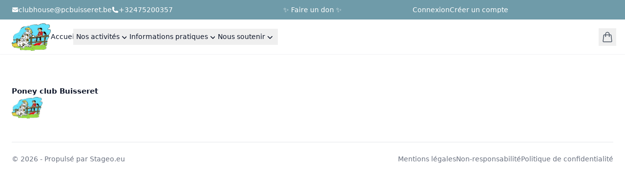

--- FILE ---
content_type: text/html; charset=utf-8
request_url: https://www.pcbuisseret.be/page-not-found
body_size: 4744
content:
<!DOCTYPE html><html lang="fr"><head><meta charSet="utf-8"/><meta name="viewport" content="width=device-width, initial-scale=1"/><title>Page introuvable...</title><meta name=""/><link rel="icon" href="https://d2a91ellmbj5o2.cloudfront.net/images/img_0125h8z7asumzxudvsspuwno5rzt.png"/><link rel="stylesheet" href="/assets/tailwind-BmIPQumR.css"/><link rel="stylesheet" href="/assets/storefront-DnDG9Rry.css"/><link rel="stylesheet" href="/assets/theme-483993.css"/></head><body class="storefront"><section class="storefront-topbar" style="background-color:#6f9ba9"><div class="storefront-container"><div class="storefront-topbar-contacts"><a href="/cdn-cgi/l/email-protection#395a554c5b51564c4a5c79495a5b4c504a4a5c4b5c4d175b5c" class="storefront-topbar-link" style="color:#FFFFFF"><svg xmlns="http://www.w3.org/2000/svg" viewBox="0 0 24 24" fill="currentColor" aria-hidden="true" data-slot="icon"><path d="M1.5 8.67v8.58a3 3 0 0 0 3 3h15a3 3 0 0 0 3-3V8.67l-8.928 5.493a3 3 0 0 1-3.144 0L1.5 8.67Z"></path><path d="M22.5 6.908V6.75a3 3 0 0 0-3-3h-15a3 3 0 0 0-3 3v.158l9.714 5.978a1.5 1.5 0 0 0 1.572 0L22.5 6.908Z"></path></svg><span class="__cf_email__" data-cfemail="75161900171d1a00061035051617001c0606100710015b1710">[email&#160;protected]</span></a><a href="tel:+32475200357" class="storefront-topbar-link" style="color:#FFFFFF"><svg xmlns="http://www.w3.org/2000/svg" viewBox="0 0 24 24" fill="currentColor" aria-hidden="true" data-slot="icon"><path fill-rule="evenodd" d="M1.5 4.5a3 3 0 0 1 3-3h1.372c.86 0 1.61.586 1.819 1.42l1.105 4.423a1.875 1.875 0 0 1-.694 1.955l-1.293.97c-.135.101-.164.249-.126.352a11.285 11.285 0 0 0 6.697 6.697c.103.038.25.009.352-.126l.97-1.293a1.875 1.875 0 0 1 1.955-.694l4.423 1.105c.834.209 1.42.959 1.42 1.82V19.5a3 3 0 0 1-3 3h-2.25C8.552 22.5 1.5 15.448 1.5 6.75V4.5Z" clip-rule="evenodd"></path></svg>+32475200357</a></div><div class="storefront-topbar-announcement"><a href="/pages/nous-soutenir" class="storefront-topbar-announcement-text" data-discover="true">✨ Faire un don ✨</a></div><div class="storefront-topbar-actions"><a href="/auth/login?redirect=%2Fpage-not-found" class="storefront-topbar-link" style="color:#FFFFFF" data-discover="true">topbar.login</a><a href="/auth/register?redirect=%2Fpage-not-found" class="storefront-topbar-link" style="color:#FFFFFF" data-discover="true">topbar.register</a></div></div></section><header class="storefront-header" data-position="sticky" data-logo-position="left" data-links-position="right"><div class="storefront-container"><div class="storefront-header-logo"><a href="/" data-discover="true"><img src="https://d2a91ellmbj5o2.cloudfront.net/images/img_0125ptotb548ekaeikxtpjbwia0i.png" alt="Poney club Buisseret"/></a></div><div class="storefront-header-desktop-links"><a href="/" class="storefront-header-desktop-link" data-discover="true" target="_self"><span class="storefront-header-link-text">Accueil</span></a><button role="button" class="storefront-header-popover-trigger" type="button" aria-haspopup="dialog" aria-expanded="false" aria-controls="radix-:Rkl35:" data-state="closed"><span>Nos activités</span><svg xmlns="http://www.w3.org/2000/svg" viewBox="0 0 20 20" fill="currentColor" aria-hidden="true" data-slot="icon"><path fill-rule="evenodd" d="M5.22 8.22a.75.75 0 0 1 1.06 0L10 11.94l3.72-3.72a.75.75 0 1 1 1.06 1.06l-4.25 4.25a.75.75 0 0 1-1.06 0L5.22 9.28a.75.75 0 0 1 0-1.06Z" clip-rule="evenodd"></path></svg></button><button role="button" class="storefront-header-popover-trigger" type="button" aria-haspopup="dialog" aria-expanded="false" aria-controls="radix-:Rsl35:" data-state="closed"><span>Informations pratiques</span><svg xmlns="http://www.w3.org/2000/svg" viewBox="0 0 20 20" fill="currentColor" aria-hidden="true" data-slot="icon"><path fill-rule="evenodd" d="M5.22 8.22a.75.75 0 0 1 1.06 0L10 11.94l3.72-3.72a.75.75 0 1 1 1.06 1.06l-4.25 4.25a.75.75 0 0 1-1.06 0L5.22 9.28a.75.75 0 0 1 0-1.06Z" clip-rule="evenodd"></path></svg></button><button role="button" class="storefront-header-popover-trigger" type="button" aria-haspopup="dialog" aria-expanded="false" aria-controls="radix-:R14l35:" data-state="closed"><span>Nous soutenir</span><svg xmlns="http://www.w3.org/2000/svg" viewBox="0 0 20 20" fill="currentColor" aria-hidden="true" data-slot="icon"><path fill-rule="evenodd" d="M5.22 8.22a.75.75 0 0 1 1.06 0L10 11.94l3.72-3.72a.75.75 0 1 1 1.06 1.06l-4.25 4.25a.75.75 0 0 1-1.06 0L5.22 9.28a.75.75 0 0 1 0-1.06Z" clip-rule="evenodd"></path></svg></button></div><div class="storefront-header-actions"><button class="storefront-header-actions-button" role="button"><svg xmlns="http://www.w3.org/2000/svg" fill="none" viewBox="0 0 24 24" stroke-width="1.5" stroke="currentColor" aria-hidden="true" data-slot="icon"><path stroke-linecap="round" stroke-linejoin="round" d="M15.75 10.5V6a3.75 3.75 0 1 0-7.5 0v4.5m11.356-1.993 1.263 12c.07.665-.45 1.243-1.119 1.243H4.25a1.125 1.125 0 0 1-1.12-1.243l1.264-12A1.125 1.125 0 0 1 5.513 7.5h12.974c.576 0 1.059.435 1.119 1.007ZM8.625 10.5a.375.375 0 1 1-.75 0 .375.375 0 0 1 .75 0Zm7.5 0a.375.375 0 1 1-.75 0 .375.375 0 0 1 .75 0Z"></path></svg></button><button class="storefront-header-actions-button storefront-header-actions-mobile-trigger"><svg xmlns="http://www.w3.org/2000/svg" fill="none" viewBox="0 0 24 24" stroke-width="1.5" stroke="currentColor" aria-hidden="true" data-slot="icon"><path stroke-linecap="round" stroke-linejoin="round" d="M3.75 6.75h16.5M3.75 12h16.5M12 17.25h8.25"></path></svg></button></div></div><button type="button" aria-haspopup="dialog" aria-expanded="false" aria-controls="radix-:R3535:" data-state="closed"></button></header><main class="storefront-main" data-embedded="false"></main><footer class="storefront-footer"><div class="storefront-container"><div class="storefront-footer-brand"><div><p class="storefront-footer-brand-name">Poney club Buisseret</p><p class="storefront-footer-brand-quote"></p></div><img class="storefront-footer-brand-logo" src="https://d2a91ellmbj5o2.cloudfront.net/images/img_0125ptotb548ekaeikxtpjbwia0i.png" alt="Poney club Buisseret"/></div><nav class="storefront-footer-navigation"></nav></div><div class="storefront-footer-copyright"><div class="storefront-container"><div class="storefront-footer-copyright-container"><div class="storefront-footer-copyright-brand"><a href="https://stageo.eu" class="storefront-footer-copyright-link">footer.call-to-action</a></div><div class="storefront-footer-copyright-links"><a href="https://stageo.eu/legal/notice" class="storefront-footer-copyright-link">footer.legal</a><a href="https://stageo.eu/legal/disclaimer" class="storefront-footer-copyright-link">footer.disclaimer</a><a href="https://stageo.eu/legal/privacy-policy" class="storefront-footer-copyright-link">footer.privacy-policy</a></div></div></div></div></footer><script data-cfasync="false" src="/cdn-cgi/scripts/5c5dd728/cloudflare-static/email-decode.min.js"></script><script>((STORAGE_KEY, restoreKey) => {
    if (!window.history.state || !window.history.state.key) {
      let key = Math.random().toString(32).slice(2);
      window.history.replaceState({
        key
      }, "");
    }
    try {
      let positions = JSON.parse(sessionStorage.getItem(STORAGE_KEY) || "{}");
      let storedY = positions[restoreKey || window.history.state.key];
      if (typeof storedY === "number") {
        window.scrollTo(0, storedY);
      }
    } catch (error) {
      console.error(error);
      sessionStorage.removeItem(STORAGE_KEY);
    }
  })("positions", null)</script><link rel="modulepreload" href="/assets/manifest-b45e65ad.js"/><link rel="modulepreload" href="/assets/entry.client-brz6lB-L.js"/><link rel="modulepreload" href="/assets/context-BCRkHtV6.js"/><link rel="modulepreload" href="/assets/config-CnTrClAq.js"/><link rel="modulepreload" href="/assets/error-CY0UckNS.js"/><link rel="modulepreload" href="/assets/root-lQr8TIot.js"/><link rel="modulepreload" href="/assets/decorator-Dx8UHy73.js"/><link rel="modulepreload" href="/assets/route-B46_w26n.js"/><link rel="modulepreload" href="/assets/index-DrNkxfLo.js"/><link rel="modulepreload" href="/assets/route-CJwxTDOY.js"/><script>window.__remixContext = {"basename":"/","future":{"v3_fetcherPersist":false,"v3_relativeSplatPath":false,"v3_throwAbortReason":false,"v3_routeConfig":false,"v3_singleFetch":false,"v3_lazyRouteDiscovery":false,"unstable_optimizeDeps":false},"isSpaMode":false,"state":{"loaderData":{"root":{"locale":"fr","hash":"483993","robots":true,"integrations":{},"font":null},"routes/_public/($lang)/route":{"website":{"id":56,"cuid":"web_bbfxhzi6w6607epu","hostname":"www.pcbuisseret.be","theme":"default","css":"\n        :root {\n            /* Theme defaults */\n            --font-size-base: 16px;\n            --text-color-primary: #0f172a;\n            --text-color-secondary: #4b5563;\n            --text-color-tertiary: #6b7280;\n            --page-default-spacing: 24px;\n\n            /* Website palette */\n            --theme-color-50: #c5f2ff4d;\n--theme-color-100: #b8e5f480;\n--theme-color-200: #9fccdab3;\n--theme-color-300: #87b3c1;\n--theme-color-400: #6f9ba9;\n--theme-color-500: #588391;\n--theme-color-600: #416d7a;\n--theme-color-700: #2a5763;\n--theme-color-800: #12424e;\n--theme-color-900: #002e39;\n        }\n        ","accent_color":"#b8e5f4","hash":"483993","favicon":"https://d2a91ellmbj5o2.cloudfront.net/images/img_0125h8z7asumzxudvsspuwno5rzt.png","font":null,"integrations":{},"seo":true,"created_at":"2024-11-26T14:15:39.809Z","organiser_id":62,"topbar":{"id":56,"cuid":"hokz5m4yakxkrl0h","content":{"contacts":{"email":"clubhouse@pcbuisseret.be","phone":"+32475200357"},"announcement":{"href":"/pages/nous-soutenir","text":"✨ Faire un don ✨"}},"settings":{"text":{"color":"#FFFFFF"},"background":{"color":"#6f9ba9"}},"website_id":56},"header":{"id":56,"cuid":"g5hct5dqwte033qy","content":{"links":[{"id":"item-1990216697-8303622801","href":"/","name":"Accueil","children":[]},{"id":"item-2640360540-6250819222","href":"/pages/poney-en-famille","name":"Nos activités","children":[{"id":"item-8449996820-8153157170","href":"/catalogs/stages-de-vacances","name":"Stages de vacances","children":[]},{"id":"item-5097623084-3145453320","href":"/catalogs/ateliers-de-vacances","name":"Ateliers de vacances","children":[]},{"id":"item-4984906159-9042206431","href":"/catalogs/stages-d'ete","name":"Stages d'été","children":[]}]},{"id":"item-6895844631-2889461417","href":"#","name":"Informations pratiques","children":[{"id":"item-1652455662-6359526272","href":"/pages/infos-pratiques-contact","name":"Contact","children":[]},{"id":"item-1828274309-9445068229","href":"/pages/infos-pratiques-horaires-et-acces","name":"Horaires \u0026 Accès","children":[]},{"id":"item-9765209141-9647155994","href":"/pages/infos-pratiques-partenaires","name":"Partenaires","children":[]},{"id":"item-6195807175-4361385514","href":"/blog","name":"Actualités","children":[]}]},{"id":"item-840051297-4030446430","href":"#","name":"Nous soutenir","children":[{"id":"item-3715050433-5391986008","href":"/pages/nous-soutenir","name":"Dons \u0026 Bénévolat","children":[]},{"id":"item-2076892704-9794235553","href":"/pages/action-\"vieux-poneys\"","name":"Action \"Vieux Poneys\"","children":[]}]}]},"settings":{"logo":{"position":"left"},"links":{"position":"right"},"sticky":true},"website_id":56},"footer":{"id":54,"cuid":"vi1f11rlhzbn1enf","content":{"links":[],"quote":null},"settings":{},"website_id":56},"organiser":{"id":62,"cuid":"org_ej8n2nfj4vdk2g8u","name":"Poney club Buisseret","slug":"poney-club-buisseret","about":"\u003cp\u003ePoney Club de Buisseret asbl Crée en 1988, le poney club est dédié uniquement aux enfants de 2 à 14 ans. Notre philosophie: et si l'équitation pouvait s'apprendre par le jeu ?\u003c/p\u003e","logo":"https://d2a91ellmbj5o2.cloudfront.net/images/img_0125ptotb548ekaeikxtpjbwia0i.png","icon":"https://d2a91ellmbj5o2.cloudfront.net/images/img_1124pbmoco6retnd8kx3xgu9l518.png","currency":"EUR","timezone":"Europe/Brussels","language":"fr","active":true,"overdue":true,"restricted":false,"metadata":{"stripe_customer_id":"cus_RHzXQ5wY5wwqZv","stripe_account_id":null,"stripe_account_enabled":false},"created_at":"2024-11-26T14:15:39.809Z","deleted_at":null,"settings":{"id":62,"cuid":"sett_wugolpac53sqjc1y","carts_expiration_delay":900,"create_customers_participant":true,"online_payments_activated":false,"enforce_online_payments_for_deposits":false,"bank_transfers_payments_activated":true,"payments_references_prefix":"","formats":{"ages":[{"type":"days","limit":30,"rounding_interval":1,"rounding_method":"up","number_of_days":1},{"type":"weeks","limit":12,"rounding_interval":1,"rounding_method":"up","number_of_days":7},{"type":"months","limit":36,"rounding_interval":0.5,"rounding_method":"up","number_of_days":30.436875},{"type":"years","limit":18,"rounding_interval":0.5,"rounding_method":"up","number_of_days":365.25},{"type":"years","limit":null,"rounding_interval":1,"rounding_method":"up","number_of_days":365.25}]},"organiser_id":62}}},"session":{"customer":null,"cart":null,"bundles":[]}},"routes/_public/($lang)/page-not-found/_index/route":{"page":{"id":2658,"cuid":"axnusp9a0jjdu40s","title":"Page introuvable...","description":"","pathname":"/page-not-found","content":[],"settings":{},"type":"DEFAULT","status":"LIVE","default":true,"deleted":false,"updated_at":"2024-11-26T14:15:39.809Z","created_at":"2024-11-26T14:15:39.809Z","website_id":56},"website":{"id":56,"cuid":"web_bbfxhzi6w6607epu","hostname":"www.pcbuisseret.be","theme":"default","css":"\n        :root {\n            /* Theme defaults */\n            --font-size-base: 16px;\n            --text-color-primary: #0f172a;\n            --text-color-secondary: #4b5563;\n            --text-color-tertiary: #6b7280;\n            --page-default-spacing: 24px;\n\n            /* Website palette */\n            --theme-color-50: #c5f2ff4d;\n--theme-color-100: #b8e5f480;\n--theme-color-200: #9fccdab3;\n--theme-color-300: #87b3c1;\n--theme-color-400: #6f9ba9;\n--theme-color-500: #588391;\n--theme-color-600: #416d7a;\n--theme-color-700: #2a5763;\n--theme-color-800: #12424e;\n--theme-color-900: #002e39;\n        }\n        ","accent_color":"#b8e5f4","hash":"483993","favicon":"https://d2a91ellmbj5o2.cloudfront.net/images/img_0125h8z7asumzxudvsspuwno5rzt.png","font":null,"integrations":{},"seo":true,"created_at":"2024-11-26T14:15:39.809Z","organiser_id":62,"topbar":{"id":56,"cuid":"hokz5m4yakxkrl0h","content":{"contacts":{"email":"clubhouse@pcbuisseret.be","phone":"+32475200357"},"announcement":{"href":"/pages/nous-soutenir","text":"✨ Faire un don ✨"}},"settings":{"text":{"color":"#FFFFFF"},"background":{"color":"#6f9ba9"}},"website_id":56},"header":{"id":56,"cuid":"g5hct5dqwte033qy","content":{"links":[{"id":"item-1990216697-8303622801","href":"/","name":"Accueil","children":[]},{"id":"item-2640360540-6250819222","href":"/pages/poney-en-famille","name":"Nos activités","children":[{"id":"item-8449996820-8153157170","href":"/catalogs/stages-de-vacances","name":"Stages de vacances","children":[]},{"id":"item-5097623084-3145453320","href":"/catalogs/ateliers-de-vacances","name":"Ateliers de vacances","children":[]},{"id":"item-4984906159-9042206431","href":"/catalogs/stages-d'ete","name":"Stages d'été","children":[]}]},{"id":"item-6895844631-2889461417","href":"#","name":"Informations pratiques","children":[{"id":"item-1652455662-6359526272","href":"/pages/infos-pratiques-contact","name":"Contact","children":[]},{"id":"item-1828274309-9445068229","href":"/pages/infos-pratiques-horaires-et-acces","name":"Horaires \u0026 Accès","children":[]},{"id":"item-9765209141-9647155994","href":"/pages/infos-pratiques-partenaires","name":"Partenaires","children":[]},{"id":"item-6195807175-4361385514","href":"/blog","name":"Actualités","children":[]}]},{"id":"item-840051297-4030446430","href":"#","name":"Nous soutenir","children":[{"id":"item-3715050433-5391986008","href":"/pages/nous-soutenir","name":"Dons \u0026 Bénévolat","children":[]},{"id":"item-2076892704-9794235553","href":"/pages/action-\"vieux-poneys\"","name":"Action \"Vieux Poneys\"","children":[]}]}]},"settings":{"logo":{"position":"left"},"links":{"position":"right"},"sticky":true},"website_id":56},"footer":{"id":54,"cuid":"vi1f11rlhzbn1enf","content":{"links":[],"quote":null},"settings":{},"website_id":56},"organiser":{"id":62,"cuid":"org_ej8n2nfj4vdk2g8u","name":"Poney club Buisseret","slug":"poney-club-buisseret","about":"\u003cp\u003ePoney Club de Buisseret asbl Crée en 1988, le poney club est dédié uniquement aux enfants de 2 à 14 ans. Notre philosophie: et si l'équitation pouvait s'apprendre par le jeu ?\u003c/p\u003e","logo":"https://d2a91ellmbj5o2.cloudfront.net/images/img_0125ptotb548ekaeikxtpjbwia0i.png","icon":"https://d2a91ellmbj5o2.cloudfront.net/images/img_1124pbmoco6retnd8kx3xgu9l518.png","currency":"EUR","timezone":"Europe/Brussels","language":"fr","active":true,"overdue":true,"restricted":false,"metadata":{"stripe_customer_id":"cus_RHzXQ5wY5wwqZv","stripe_account_id":null,"stripe_account_enabled":false},"created_at":"2024-11-26T14:15:39.809Z","deleted_at":null,"settings":{"id":62,"cuid":"sett_wugolpac53sqjc1y","carts_expiration_delay":900,"create_customers_participant":true,"online_payments_activated":false,"enforce_online_payments_for_deposits":false,"bank_transfers_payments_activated":true,"payments_references_prefix":"","formats":{"ages":[{"type":"days","limit":30,"rounding_interval":1,"rounding_method":"up","number_of_days":1},{"type":"weeks","limit":12,"rounding_interval":1,"rounding_method":"up","number_of_days":7},{"type":"months","limit":36,"rounding_interval":0.5,"rounding_method":"up","number_of_days":30.436875},{"type":"years","limit":18,"rounding_interval":0.5,"rounding_method":"up","number_of_days":365.25},{"type":"years","limit":null,"rounding_interval":1,"rounding_method":"up","number_of_days":365.25}]},"organiser_id":62}}}}},"actionData":null,"errors":null}};</script><script type="module" async="">import "/assets/manifest-b45e65ad.js";
import * as route0 from "/assets/root-lQr8TIot.js";
import * as route1 from "/assets/route-B46_w26n.js";
import * as route2 from "/assets/route-CJwxTDOY.js";

window.__remixRouteModules = {"root":route0,"routes/_public/($lang)/route":route1,"routes/_public/($lang)/page-not-found/_index/route":route2};

import("/assets/entry.client-brz6lB-L.js");</script><script defer="" src="https://static.cloudflareinsights.com/beacon.min.js" data-cf-beacon="{&quot;token&quot;: &quot;f6d8419293e04b45b03579862253d367&quot;}"></script><style>
                    body[data-scroll-locked] {
                        overflow: initial !important;
                    }
                    </style><script defer src="https://static.cloudflareinsights.com/beacon.min.js/vcd15cbe7772f49c399c6a5babf22c1241717689176015" integrity="sha512-ZpsOmlRQV6y907TI0dKBHq9Md29nnaEIPlkf84rnaERnq6zvWvPUqr2ft8M1aS28oN72PdrCzSjY4U6VaAw1EQ==" data-cf-beacon='{"rayId":"9bfa0049efa74c41","version":"2025.9.1","serverTiming":{"name":{"cfExtPri":true,"cfEdge":true,"cfOrigin":true,"cfL4":true,"cfSpeedBrain":true,"cfCacheStatus":true}},"token":"f6d8419293e04b45b03579862253d367","b":1}' crossorigin="anonymous"></script>
</body></html>

--- FILE ---
content_type: text/css; charset=UTF-8
request_url: https://www.pcbuisseret.be/assets/storefront-DnDG9Rry.css
body_size: 40286
content:
:root{--container-max-width: 1366px}.storefront-container{margin-right:auto;margin-left:auto;padding-right:calc(4 * var(--header-spacing));padding-left:calc(4 * var(--header-spacing));width:100%;max-width:var(--container-max-width)}.storefront-prose{color:var(--tw-prose-body)}.storefront-prose :where(p):not(:where([class~=not-prose],[class~=not-prose] *)){margin-top:1.25em;margin-bottom:1.25em}.storefront-prose :where([class~=lead]):not(:where([class~=not-prose],[class~=not-prose] *)){margin-top:1.2em;margin-bottom:1.2em;color:var(--tw-prose-lead);font-size:1.25em;line-height:1.6}.storefront-prose :where(a):not(:where([class~=not-prose],[class~=not-prose] *)){color:var(--tw-prose-links);font-weight:500;text-decoration:underline}.storefront-prose :where(strong):not(:where([class~=not-prose],[class~=not-prose] *)){color:var(--tw-prose-bold);font-weight:600}.storefront-prose :where(a strong):not(:where([class~=not-prose],[class~=not-prose] *)){color:inherit}.storefront-prose :where(blockquote strong):not(:where([class~=not-prose],[class~=not-prose] *)){color:inherit}.storefront-prose :where(thead th strong):not(:where([class~=not-prose],[class~=not-prose] *)){color:inherit}.storefront-prose :where(ol):not(:where([class~=not-prose],[class~=not-prose] *)){margin-top:1.25em;margin-bottom:1.25em;padding-left:1.625em;list-style-type:decimal}.storefront-prose :where(ol[type=A]):not(:where([class~=not-prose],[class~=not-prose] *)){list-style-type:upper-alpha}.storefront-prose :where(ol[type=a]):not(:where([class~=not-prose],[class~=not-prose] *)){list-style-type:lower-alpha}.storefront-prose :where(ol[type=A s]):not(:where([class~=not-prose],[class~=not-prose] *)){list-style-type:upper-alpha}.storefront-prose :where(ol[type=a s]):not(:where([class~=not-prose],[class~=not-prose] *)){list-style-type:lower-alpha}.storefront-prose :where(ol[type=I]):not(:where([class~=not-prose],[class~=not-prose] *)){list-style-type:upper-roman}.storefront-prose :where(ol[type=i]):not(:where([class~=not-prose],[class~=not-prose] *)){list-style-type:lower-roman}.storefront-prose :where(ol[type=I s]):not(:where([class~=not-prose],[class~=not-prose] *)){list-style-type:upper-roman}.storefront-prose :where(ol[type=i s]):not(:where([class~=not-prose],[class~=not-prose] *)){list-style-type:lower-roman}.storefront-prose :where(ol[type="1"]):not(:where([class~=not-prose],[class~=not-prose] *)){list-style-type:decimal}.storefront-prose :where(ul):not(:where([class~=not-prose],[class~=not-prose] *)){margin-top:1.25em;margin-bottom:1.25em;padding-left:1.625em;list-style-type:disc}.storefront-prose :where(ol>li):not(:where([class~=not-prose],[class~=not-prose] *))::marker{color:var(--tw-prose-counters);font-weight:400}.storefront-prose :where(ul>li):not(:where([class~=not-prose],[class~=not-prose] *))::marker{color:var(--tw-prose-bullets)}.storefront-prose :where(dt):not(:where([class~=not-prose],[class~=not-prose] *)){margin-top:1.25em;color:var(--tw-prose-headings);font-weight:600}.storefront-prose :where(hr):not(:where([class~=not-prose],[class~=not-prose] *)){margin-top:3em;margin-bottom:3em;border-top-width:1px;border-color:var(--tw-prose-hr)}.storefront-prose :where(blockquote):not(:where([class~=not-prose],[class~=not-prose] *)){margin-top:1.6em;margin-bottom:1.6em;border-left-width:.25rem;border-left-color:var(--tw-prose-quote-borders);padding-left:1em;quotes:"“" "”" "‘" "’";color:var(--tw-prose-quotes);font-style:italic;font-weight:500}.storefront-prose :where(blockquote p:first-of-type):not(:where([class~=not-prose],[class~=not-prose] *)):before{content:open-quote}.storefront-prose :where(blockquote p:last-of-type):not(:where([class~=not-prose],[class~=not-prose] *)):after{content:close-quote}.storefront-prose :where(h1):not(:where([class~=not-prose],[class~=not-prose] *)){margin-top:0;margin-bottom:.8888889em;color:var(--tw-prose-headings);font-weight:800;font-size:2.25em;line-height:1.1111111}.storefront-prose :where(h1 strong):not(:where([class~=not-prose],[class~=not-prose] *)){color:inherit;font-weight:900}.storefront-prose :where(h2):not(:where([class~=not-prose],[class~=not-prose] *)){margin-top:2em;margin-bottom:1em;color:var(--tw-prose-headings);font-weight:700;font-size:1.5em;line-height:1.3333333}.storefront-prose :where(h2 strong):not(:where([class~=not-prose],[class~=not-prose] *)){color:inherit;font-weight:800}.storefront-prose :where(h3):not(:where([class~=not-prose],[class~=not-prose] *)){margin-top:1.6em;margin-bottom:.6em;color:var(--tw-prose-headings);font-weight:600;font-size:1.25em;line-height:1.6}.storefront-prose :where(h3 strong):not(:where([class~=not-prose],[class~=not-prose] *)){color:inherit;font-weight:700}.storefront-prose :where(h4):not(:where([class~=not-prose],[class~=not-prose] *)){margin-top:1.5em;margin-bottom:.5em;color:var(--tw-prose-headings);font-weight:600;line-height:1.5}.storefront-prose :where(h4 strong):not(:where([class~=not-prose],[class~=not-prose] *)){color:inherit;font-weight:700}.storefront-prose :where(img):not(:where([class~=not-prose],[class~=not-prose] *)){margin-top:2em;margin-bottom:2em}.storefront-prose :where(picture):not(:where([class~=not-prose],[class~=not-prose] *)){display:block;margin-top:2em;margin-bottom:2em}.storefront-prose :where(kbd):not(:where([class~=not-prose],[class~=not-prose] *)){box-shadow:0 0 0 1px rgb(var(--tw-prose-kbd-shadows) / 10%),0 3px rgb(var(--tw-prose-kbd-shadows) / 10%);border-radius:.3125rem;padding:.1875em .375em;color:var(--tw-prose-kbd);font-weight:500;font-size:.875em;font-family:inherit}.storefront-prose :where(code):not(:where([class~=not-prose],[class~=not-prose] *)){color:var(--tw-prose-code);font-weight:600;font-size:.875em}.storefront-prose :where(code):not(:where([class~=not-prose],[class~=not-prose] *)):before{content:"`"}.storefront-prose :where(code):not(:where([class~=not-prose],[class~=not-prose] *)):after{content:"`"}.storefront-prose :where(a code):not(:where([class~=not-prose],[class~=not-prose] *)){color:inherit}.storefront-prose :where(h1 code):not(:where([class~=not-prose],[class~=not-prose] *)){color:inherit}.storefront-prose :where(h2 code):not(:where([class~=not-prose],[class~=not-prose] *)){color:inherit;font-size:.875em}.storefront-prose :where(h3 code):not(:where([class~=not-prose],[class~=not-prose] *)){color:inherit;font-size:.9em}.storefront-prose :where(h4 code):not(:where([class~=not-prose],[class~=not-prose] *)){color:inherit}.storefront-prose :where(blockquote code):not(:where([class~=not-prose],[class~=not-prose] *)){color:inherit}.storefront-prose :where(thead th code):not(:where([class~=not-prose],[class~=not-prose] *)){color:inherit}.storefront-prose :where(pre):not(:where([class~=not-prose],[class~=not-prose] *)){margin-top:1.7142857em;margin-bottom:1.7142857em;border-radius:.375rem;background-color:var(--tw-prose-pre-bg);padding:.8571429em 1.1428571em;overflow-x:auto;color:var(--tw-prose-pre-code);font-weight:400;font-size:.875em;line-height:1.7142857}.storefront-prose :where(pre code):not(:where([class~=not-prose],[class~=not-prose] *)){border-width:0;border-radius:0;background-color:transparent;padding:0;color:inherit;font-weight:inherit;font-size:inherit;line-height:inherit;font-family:inherit}.storefront-prose :where(pre code):not(:where([class~=not-prose],[class~=not-prose] *)):before{content:none}.storefront-prose :where(pre code):not(:where([class~=not-prose],[class~=not-prose] *)):after{content:none}.storefront-prose :where(table):not(:where([class~=not-prose],[class~=not-prose] *)){margin-top:2em;margin-bottom:2em;width:100%;table-layout:auto;font-size:.875em;line-height:1.7142857;text-align:left}.storefront-prose :where(thead):not(:where([class~=not-prose],[class~=not-prose] *)){border-bottom-width:1px;border-bottom-color:var(--tw-prose-th-borders)}.storefront-prose :where(thead th):not(:where([class~=not-prose],[class~=not-prose] *)){vertical-align:bottom;padding-right:.5714286em;padding-bottom:.5714286em;padding-left:.5714286em;color:var(--tw-prose-headings);font-weight:600}.storefront-prose :where(tbody tr):not(:where([class~=not-prose],[class~=not-prose] *)){border-bottom-width:1px;border-bottom-color:var(--tw-prose-td-borders)}.storefront-prose :where(tbody tr:last-child):not(:where([class~=not-prose],[class~=not-prose] *)){border-bottom-width:0}.storefront-prose :where(tbody td):not(:where([class~=not-prose],[class~=not-prose] *)){vertical-align:baseline}.storefront-prose :where(tfoot):not(:where([class~=not-prose],[class~=not-prose] *)){border-top-width:1px;border-top-color:var(--tw-prose-th-borders)}.storefront-prose :where(tfoot td):not(:where([class~=not-prose],[class~=not-prose] *)){vertical-align:top}.storefront-prose :where(figure>*):not(:where([class~=not-prose],[class~=not-prose] *)){margin-top:0;margin-bottom:0}.storefront-prose :where(figcaption):not(:where([class~=not-prose],[class~=not-prose] *)){margin-top:.8571429em;color:var(--tw-prose-captions);font-size:.875em;line-height:1.4285714}.storefront-prose{--tw-prose-body: #374151;--tw-prose-headings: #111827;--tw-prose-lead: #4b5563;--tw-prose-links: #111827;--tw-prose-bold: #111827;--tw-prose-counters: #6b7280;--tw-prose-bullets: #d1d5db;--tw-prose-hr: #e5e7eb;--tw-prose-quotes: #111827;--tw-prose-quote-borders: #e5e7eb;--tw-prose-captions: #6b7280;--tw-prose-kbd: #111827;--tw-prose-kbd-shadows: 17 24 39;--tw-prose-code: #111827;--tw-prose-pre-code: #e5e7eb;--tw-prose-pre-bg: #1f2937;--tw-prose-th-borders: #d1d5db;--tw-prose-td-borders: #e5e7eb;--tw-prose-invert-body: #d1d5db;--tw-prose-invert-headings: #fff;--tw-prose-invert-lead: #9ca3af;--tw-prose-invert-links: #fff;--tw-prose-invert-bold: #fff;--tw-prose-invert-counters: #9ca3af;--tw-prose-invert-bullets: #4b5563;--tw-prose-invert-hr: #374151;--tw-prose-invert-quotes: #f3f4f6;--tw-prose-invert-quote-borders: #374151;--tw-prose-invert-captions: #9ca3af;--tw-prose-invert-kbd: #fff;--tw-prose-invert-kbd-shadows: 255 255 255;--tw-prose-invert-code: #fff;--tw-prose-invert-pre-code: #d1d5db;--tw-prose-invert-pre-bg: rgb(0 0 0 / 50%);--tw-prose-invert-th-borders: #4b5563;--tw-prose-invert-td-borders: #374151;font-size:1rem;line-height:1.75}.storefront-prose :where(picture>img):not(:where([class~=not-prose],[class~=not-prose] *)){margin-top:0;margin-bottom:0}.storefront-prose :where(video):not(:where([class~=not-prose],[class~=not-prose] *)){margin-top:2em;margin-bottom:2em}.storefront-prose :where(li):not(:where([class~=not-prose],[class~=not-prose] *)){margin-top:.5em;margin-bottom:.5em}.storefront-prose :where(ol>li):not(:where([class~=not-prose],[class~=not-prose] *)){padding-left:.375em}.storefront-prose :where(ul>li):not(:where([class~=not-prose],[class~=not-prose] *)){padding-left:.375em}.storefront-prose :where(.storefront-prose>ul>li p):not(:where([class~=not-prose],[class~=not-prose] *)){margin-top:.75em;margin-bottom:.75em}.storefront-prose :where(.storefront-prose>ul>li>*:first-child):not(:where([class~=not-prose],[class~=not-prose] *)){margin-top:1.25em}.storefront-prose :where(.storefront-prose>ul>li>*:last-child):not(:where([class~=not-prose],[class~=not-prose] *)){margin-bottom:1.25em}.storefront-prose :where(.storefront-prose>ol>li>*:first-child):not(:where([class~=not-prose],[class~=not-prose] *)){margin-top:1.25em}.storefront-prose :where(.storefront-prose>ol>li>*:last-child):not(:where([class~=not-prose],[class~=not-prose] *)){margin-bottom:1.25em}.storefront-prose :where(ul ul,ul ol,ol ul,ol ol):not(:where([class~=not-prose],[class~=not-prose] *)){margin-top:.75em;margin-bottom:.75em}.storefront-prose :where(dl):not(:where([class~=not-prose],[class~=not-prose] *)){margin-top:1.25em;margin-bottom:1.25em}.storefront-prose :where(dd):not(:where([class~=not-prose],[class~=not-prose] *)){margin-top:.5em;padding-left:1.625em}.storefront-prose :where(hr+*):not(:where([class~=not-prose],[class~=not-prose] *)){margin-top:0}.storefront-prose :where(h2+*):not(:where([class~=not-prose],[class~=not-prose] *)){margin-top:0}.storefront-prose :where(h3+*):not(:where([class~=not-prose],[class~=not-prose] *)){margin-top:0}.storefront-prose :where(h4+*):not(:where([class~=not-prose],[class~=not-prose] *)){margin-top:0}.storefront-prose :where(thead th:first-child):not(:where([class~=not-prose],[class~=not-prose] *)){padding-left:0}.storefront-prose :where(thead th:last-child):not(:where([class~=not-prose],[class~=not-prose] *)){padding-right:0}.storefront-prose :where(tbody td,tfoot td):not(:where([class~=not-prose],[class~=not-prose] *)){padding:.5714286em}.storefront-prose :where(tbody td:first-child,tfoot td:first-child):not(:where([class~=not-prose],[class~=not-prose] *)){padding-left:0}.storefront-prose :where(tbody td:last-child,tfoot td:last-child):not(:where([class~=not-prose],[class~=not-prose] *)){padding-right:0}.storefront-prose :where(figure):not(:where([class~=not-prose],[class~=not-prose] *)){margin-top:2em;margin-bottom:2em}.storefront-prose :where(.storefront-prose>:first-child):not(:where([class~=not-prose],[class~=not-prose] *)){margin-top:0}.storefront-prose :where(.storefront-prose>:last-child):not(:where([class~=not-prose],[class~=not-prose] *)){margin-bottom:0}.storefront-prose table.stageo-html-editor-table{margin:0;border-collapse:collapse;width:100%;table-layout:auto;overflow:hidden}.storefront-prose table.stageo-html-editor-table td,.storefront-prose table.stageo-html-editor-table th{position:relative;vertical-align:top;box-sizing:border-box;border:1px solid #f3f4f6;padding:.5rem .75rem;min-width:1em;font-size:var(--font-size-base)}.storefront-prose table.stageo-html-editor-table td>*,.storefront-prose table.stageo-html-editor-table th>*{margin:0}.storefront-prose table.stageo-html-editor-table th{background-color:#f9fafb;color:var(--text-color-primary);font-weight:700}.storefront-prose table.stageo-html-editor-table td{color:var(--text-color-secondary)}.storefront-card{display:flex;flex-direction:column;gap:1rem}.storefront-card-image{position:relative;border-radius:6px;background-color:#f9fafb;aspect-ratio:var(--storefront-card-image-aspect-ratio, 14/10);width:100%;overflow:hidden}.storefront-card-image-overlay{position:absolute;top:0;right:0;bottom:0;left:0;opacity:0;background:#000}.storefront-card-image img{transition:all ease .1s;width:100%;height:100%;-o-object-fit:cover;object-fit:cover;-o-object-position:center;object-position:center}.storefront-card:hover .storefront-card-image img{opacity:.75}.storefront-card-properties{color:var(--text-color-secondary);font-weight:400;font-size:var(--font-size-base)}.storefront-card-properties-item{display:flex;justify-content:start;align-items:start;gap:.5rem;line-height:1.75}.storefront-card:not(:has(.storefront-card-title)) .storefront-card-properties-item:first-child span{color:var(--text-color-primary);font-weight:500;font-size:var(--font-size-base);line-height:2}.storefront-card:not(:has(.storefront-card-title)) .storefront-card-properties-item:first-child svg{display:none}.storefront-card-properties-item svg{margin-top:.2rem;width:1rem;height:1rem;color:var(--text-color-secondary)}.storefront-card-properties-item span{flex:1;color:var(--text-color-secondary)}.storefront-card-title{color:var(--text-color-primary);font-weight:500;font-size:var(--font-size-base);line-height:2}.storefront-card-image-badges{display:flex;position:absolute;bottom:1rem;left:1rem;flex-wrap:wrap-reverse;gap:.5rem}.storefront-card-image-badge{display:flex;-webkit-backdrop-filter:blur(8px);backdrop-filter:blur(8px);border-radius:.375rem;background-color:#1e293b40;padding:.25rem .5rem;color:#fff;font-weight:500;font-size:12px;line-height:1}.storefront-card-image-status{display:flex;position:absolute;top:1rem;right:1rem;flex-wrap:wrap-reverse;gap:.5rem}.storefront-card-image-status-badge{display:flex;-webkit-backdrop-filter:blur(8px);backdrop-filter:blur(8px);border-radius:.375rem;background-color:#1e293b40;padding:.25rem .5rem;color:#fff;font-weight:500;font-size:12px;line-height:1}.storefront-card-image-status-badge[data-variant=red]{background-color:#dc2626;color:#fff}.storefront-card-image-status-badge[data-variant=green]{background-color:#16a34a;color:#fff}.storefront-card-image-status-badge[data-variant=theme]{background-color:var(--theme-color-600);color:#fff}.storefront-list{--storefront-list-gap: 2rem;display:flex;flex-direction:column;justify-content:space-between;align-items:start;gap:var(--storefront-list-gap);width:100%}.storefront-list-item{--storefront-list-item-gap: 1.5rem;display:flex;flex-direction:column;align-items:start;gap:var(--storefront-list-item-gap);transition:all ease .15s;width:100%}a.storefront-list-item:hover{opacity:.75}.storefront-list-item-images{display:flex;position:relative;flex-shrink:0;flex-direction:row;flex-wrap:wrap;gap:1px;margin-top:.25rem;border-radius:.375rem;background:#f9fafb;aspect-ratio:14 / 8;width:100%;height:auto;overflow:hidden}.storefront-list-item-images-image{flex:1 1 0%;flex-shrink:0;min-width:calc((100% - 1px)/2);-o-object-fit:cover;object-fit:cover}.storefront-list-item-content{display:flex;flex:1 1 0%;flex-direction:column;justify-content:space-between;align-items:start;gap:var(--storefront-list-item-gap)}.storefront-list-item-content-details{display:flex;flex-direction:column;gap:.05rem;font-size:var(--font-size-base)}.storefront-list-item-content-property{display:flex;justify-content:start;align-items:start;gap:.5rem;color:var(--text-color-secondary);font-weight:400;font-size:var(--font-size-base);line-height:1.75}.storefront-list-item-content-property:first-of-type{color:var(--text-color-primary);font-weight:500}.storefront-list-item-content-property svg{margin-top:.2rem;width:1rem;height:1rem;color:var(--text-color-secondary)}.storefront-list-item-content-property span{flex:1;color:var(--text-color-secondary)}.storefront-list-item-content-actions{display:flex;flex-direction:column;justify-content:start;align-items:start;gap:1rem;height:100%;text-align:left}.storefront-list-item-content-actions-content{display:flex;flex-direction:column;justify-content:start;align-items:start;height:100%;text-align:left}.storefront-list-item-content-actions-footer{display:flex;flex-direction:row-reverse;flex-wrap:wrap;justify-content:start;align-items:center;gap:.625rem;height:100%;text-align:left}.storefront-list-item-content-actions-footer:empty{display:none}.storefront-list-empty-state{display:flex;flex-direction:column;justify-content:center;align-items:center;border:dashed 1px #e5e7eb;border-radius:.375rem;padding:2rem;width:100%;min-height:25svh}.storefront-list-empty-state>svg{flex-shrink:0;width:1.5rem;height:1.5rem}.storefront-list-empty-state>svg:first-child{margin-bottom:1rem}.storefront-list-empty-state>p:first-of-type{display:flex;flex-direction:column;gap:.5rem}.storefront-list-empty-state>p{max-width:380px;color:var(--text-color-secondary);font-weight:400;font-size:var(--font-size-base);text-align:center;text-wrap:balance}.storefront-list-empty-state p:first-of-type{margin-bottom:.5rem;color:var(--text-color-primary);font-weight:500}.storefront-list-empty-state-actions{margin-top:1.5rem}.storefront-list-empty-state-actions:empty{display:none}.storefront-card-skeleton{display:flex;flex-direction:column;gap:1rem}.storefront-card-skeleton-image{position:relative;border-radius:6px;background-color:#f9fafb;aspect-ratio:var(--storefront-card-image-aspect-ratio, 14/10);width:100%;overflow:hidden}.storefront-card-skeleton-image:after{position:absolute;top:0;right:0;bottom:0;left:0;transform:translate(-100%);animation:shimmer 5s infinite;background-image:linear-gradient(90deg,#e4e4e400 0,#e4e4e433 20%,#e4e4e480 60%,#e4e4e400);content:""}@keyframes shimmer{to{transform:translate(100%)}}@container (min-width: 784px){.storefront-card{flex-direction:row;align-items:start;gap:1.5rem}.storefront-card-image{max-width:12rem}}@media screen and (min-width: 620px){.storefront-list-item{flex-direction:row}.storefront-list-item-images{aspect-ratio:14 / 10;width:8rem}.storefront-list-item-content-property:first-of-type:only-child{color:var(--text-color-secondary);font-weight:400}.storefront-list-item-content{flex-direction:row}.storefront-list-item-content-actions{justify-content:end;align-items:end;gap:var(--storefront-list-item-gap);text-align:right}.storefront-list-item-content-actions-content{justify-content:end;align-items:end;text-align:right}.storefront-list-item-content-actions-footer{flex-direction:row;justify-content:end;align-items:center;text-align:right}}.storefront-pagination{display:flex;flex-direction:column;justify-content:space-between;align-items:center;gap:2rem;width:100%}.storefront-pagination-results{display:flex;align-items:center;gap:.75rem}.storefront-pagination-separator{opacity:.5;color:var(--text-color-tertiary);font-weight:100}.storefront-pagination-results p{display:flex;gap:.5rem;color:var(--text-color-secondary);font-weight:400;font-size:var(--font-size-base)}.storefront-pagination-results p span{color:var(--text-color-primary);font-weight:500}.storefront-pagination-links{display:flex;align-items:center;gap:2rem;color:var(--text-color-secondary);font-weight:400;font-size:var(--font-size-base)}.storefront-pagination-links button{display:flex;gap:.5rem}.storefront-pagination-links button svg{width:1rem;height:1rem}.storefront-pagination-links button:disabled{opacity:.5;cursor:not-allowed}@media (min-width: 768px){.storefront-pagination{flex-direction:row}}.storefront-expandable{display:flex;flex-direction:column;justify-content:start;align-items:start;gap:.5rem}.storefront-expandable>div[data-expanded=false]{display:-webkit-box;overflow:hidden;-webkit-box-orient:vertical;-webkit-line-clamp:var(--storefront-expandable-lines);line-clamp:var(--storefront-expandable-lines)}.storefront-expandable>button{color:var(--text-color-secondary);font-style:italic;font-size:var(--font-size-base)}.storefront-expandable>button:hover{text-decoration:underline}.storefront-customer-account-button{display:flex;position:relative;-moz-column-gap:.5rem;column-gap:.5rem;flex-wrap:nowrap;justify-content:center;align-items:center;transition-duration:.15s;transition-property:all;transition-timing-function:cubic-bezier(.4,0,.2,1);border-width:1px;border-color:transparent;border-radius:.5rem;background-color:var(--btn-border);isolation:isolate;padding-top:calc(.5rem - 1px);padding-right:calc(.75rem - 1px);padding-bottom:calc(.5rem - 1px);padding-left:calc(.75rem - 1px);font-weight:600;font-size:1rem;line-height:1.5rem;-webkit-user-select:none;-moz-user-select:none;user-select:none;white-space:nowrap}.storefront-customer-account-button:before{position:absolute;z-index:-10;top:0;right:0;bottom:0;left:0;border-radius:calc(.5rem - 1px);background-color:var(--btn-bg);content:var(--tw-content);--tw-shadow: 0 1px 3px 0 rgb(0 0 0 / .1), 0 1px 2px -1px rgb(0 0 0 / .1);--tw-shadow-colored: 0 1px 3px 0 var(--tw-shadow-color), 0 1px 2px -1px var(--tw-shadow-color);box-shadow:var(--tw-ring-offset-shadow, 0 0 #0000),var(--tw-ring-shadow, 0 0 #0000),var(--tw-shadow)}.storefront-customer-account-button:after{position:absolute;z-index:-10;top:0;right:0;bottom:0;left:0;border-radius:calc(.5rem - 1px);content:var(--tw-content);--tw-shadow: inset 0 1px rgb(255 255 255 / 15%);--tw-shadow-colored: inset 0 1px var(--tw-shadow-color);box-shadow:var(--tw-ring-offset-shadow, 0 0 #0000),var(--tw-ring-shadow, 0 0 #0000),var(--tw-shadow)}.storefront-customer-account-button:hover:after{background-color:var(--btn-hover-overlay);content:var(--tw-content)}.storefront-customer-account-button:focus{outline:2px solid transparent;outline-offset:2px}.storefront-customer-account-button:active:after{background-color:var(--btn-hover-overlay);content:var(--tw-content)}.storefront-customer-account-button[data-disabled]{opacity:.5}.storefront-customer-account-button[data-disabled]:before{content:var(--tw-content);--tw-shadow: 0 0 #0000;--tw-shadow-colored: 0 0 #0000;box-shadow:var(--tw-ring-offset-shadow, 0 0 #0000),var(--tw-ring-shadow, 0 0 #0000),var(--tw-shadow)}.storefront-customer-account-button[data-disabled]:after{content:var(--tw-content);--tw-shadow: 0 0 #0000;--tw-shadow-colored: 0 0 #0000;box-shadow:var(--tw-ring-offset-shadow, 0 0 #0000),var(--tw-ring-shadow, 0 0 #0000),var(--tw-shadow)}@media (min-width: 640px){.storefront-customer-account-button{padding-top:calc(.25rem - 1px);padding-right:calc(.5rem - 1px);padding-bottom:calc(.25rem - 1px);padding-left:calc(.5rem - 1px);font-size:.875rem;line-height:1.5rem}}.storefront-customer-account-button>svg{flex-shrink:0;width:1rem;height:1rem}.storefront-customer-account-button[data-loading=true]>svg{display:none}.storefront-customer-account-button:disabled{cursor:not-allowed}.storefront-customer-account-button[data-variant=primary]{color:#fff;--btn-bg: #18181b;--btn-border: rgb(9 9 11 / 90%);--btn-hover-overlay: rgb(255 255 255 / 10%);--btn-icon: #a1a1aa}.storefront-customer-account-button[data-variant=primary]:hover,.storefront-customer-account-button[data-variant=primary]:active{--btn-icon: #d4d4d8}.storefront-customer-account-button[data-variant=secondary]{--tw-text-opacity: 1;color:#09090b;--btn-bg: white;--btn-border: rgb(9 9 11 / 10%);--btn-hover-overlay: rgb(9 9 11 / 2.5%);--btn-icon: #71717a}.storefront-customer-account-button[data-variant=secondary]:hover,.storefront-customer-account-button[data-variant=secondary]:active{--btn-border: rgb(9 9 11 / 15%);--btn-icon: #3f3f46}.storefront-customer-account-button[data-variant=red]{color:#fff;--btn-bg: #dc2626;--btn-border: rgb(185 28 28 / 90%);--btn-hover-overlay: rgb(255 255 255 / 10%);--btn-icon: #fca5a5}.storefront-customer-account-button[data-variant=red][data-active],.storefront-customer-account-button[data-variant=red][data-hover]{--btn-icon: #fecaca}.storefront-customer-account-button[data-variant=green]{color:#fff;--btn-bg: #16a34a;--btn-border: rgb(21 128 61 / 90%);--btn-hover-overlay: rgb(255 255 255 / 10%);--btn-icon: rgb(255 255 255 / 60%)}.storefront-customer-account-button[data-variant=green][data-active],.storefront-customer-account-button[data-variant=green][data-hover]{--btn-icon: rgb(255 255 255 / 80%)}.storefront-customer-account-button[data-variant=muted]{color:#09090be6;--btn-bg: rgba(0, 0, 0, .0125);--btn-border: rgba(0, 0, 0, .0125);--btn-hover-overlay: rgba(0, 0, 0, .015);--btn-icon: #71717a}.storefront-customer-account-button[data-variant=muted]:before{box-shadow:none}.storefront-customer-account-button[data-variant=theme]{color:#fff;--btn-bg: var(--theme-color-500);--btn-border: var(--theme-color-500);--btn-hover-overlay: rgb(255 255 255 / 10%);--btn-icon: rgb(255 255 255 / 60%)}.storefront-customer-account-button[data-variant=theme][data-active],.storefront-customer-account-button[data-variant=theme][data-hover]{--btn-icon: rgb(255 255 255 / 80%)}.storefront-badge{display:flex;-moz-column-gap:.375rem;column-gap:.375rem;align-items:center;border-radius:.375rem;background-color:var(--badge-bg);padding:.25rem .5rem;color:var(--badge-color);font-weight:500;font-size:.875rem;line-height:1.25rem;white-space:nowrap}.storefront-badge>svg{flex-shrink:0;width:.9rem;height:.9rem}.storefront-badge[data-variant=red]{--badge-color: rgb(185 28 28 / 1);--badge-bg: rgb(239 68 68 / .15)}.storefront-badge[data-variant=green]{--badge-color: rgb(21 128 61 / 1);--badge-bg: rgb(34 197 94 / .15)}.storefront-badge[data-variant=yellow]{--badge-color: rgb(161 98 7 / 1);--badge-bg: rgb(250 204 21 / .2)}.storefront-badge[data-variant=blue]{--badge-color: rgb(3 105 161 / 1);--badge-bg: rgb(14 165 233 / .2)}.storefront-score{display:flex;position:relative;align-items:center;gap:.25rem}.storefront-score-container{position:relative}.storefront-score-container>span:first-of-type{position:relative;z-index:0}.storefront-score-star{color:#d1d5db!important}.storefront-score-star[data-full=true]{color:#eab308!important}.storefront-score-start-partial{position:absolute;top:0;left:0;z-index:10;overflow:hidden}@media (min-width: 640px){.storefront-badge{font-size:.75rem;line-height:1.25rem}}.storefront-default-alert{display:flex;justify-content:start;align-items:center;gap:.75rem;border:solid 1px var(--theme-color-100);border-radius:.375rem;background-color:var(--theme-color-50);padding:.75rem;width:100%;color:var(--theme-color-600)}.storefront-default-alert:has(.storefront-default-alert-body ul){align-items:start}.storefront-default-alert:has(.storefront-default-alert-body ul)>svg{margin-top:.2rem}.storefront-default-alert>svg{flex-shrink:0;width:1.2rem;height:1.2rem}.storefront-default-alert>div{display:flex;flex-direction:column;gap:.5rem}.storefront-default-alert-body{display:flex;flex-direction:column;gap:.25rem;font-size:var(--font-size-base)}.storefront-default-alert-body>p{color:var(--theme-color-600);font-weight:400;font-size:var(--font-size-base);line-height:1.35}.storefront-default-alert-body>p:first-of-type{color:var(--theme-color-700);font-weight:500;line-height:1.25}.storefront-default-alert-body>ul{display:flex;flex-direction:column;gap:.25rem;padding-top:.5rem;list-style-type:disc;list-style-position:inside}.storefront-default-alert[data-variant=warning]{border:solid 1px #fef3c7;background-color:#fffbeb;color:#d97706}.storefront-default-alert[data-variant=warning] .storefront-default-alert-body>p{color:#d97706}.storefront-default-alert[data-variant=warning] .storefront-default-alert-body>p:first-of-type{color:#d97706}.storefront-default-alert[data-variant=success]{border:solid 1px #d1fae5;background-color:#ecfdf5;color:#059669}.storefront-default-alert[data-variant=success] .storefront-default-alert-body>p{color:#059669}.storefront-default-alert[data-variant=success] .storefront-default-alert-body>p:first-of-type{color:#059669}.multi-checkbox{display:flex;flex-direction:column;gap:.5rem;padding-top:.1rem}.multi-checkbox-item{display:flex;flex-direction:row;justify-content:start;align-items:center}.multi-checkbox-item-checkbox{flex-shrink:0;outline:none;border:1px solid #e5e7eb;border-radius:.25rem;width:1rem;height:1rem}.multi-checkbox-item-checkbox[data-state=checked]{border-color:var(--theme-color-500);background-color:var(--theme-color-500)}.multi-checkbox-item-checkbox-indicator{display:flex;justify-content:center;align-items:center;color:currentColor}.multi-checkbox-item-checkbox-icon{padding-bottom:1px;width:1rem;height:1rem;color:#fff}.multi-checkbox-item-label{cursor:pointer;padding-left:.7rem;color:var(--text-color-secondary)!important;font-weight:400!important;font-size:var(--font-size-base)!important}.form-address-input{position:relative}.form-address-spinner{position:absolute;top:50%;right:.5rem;transform:translateY(-50%)}.form-address-popover{animation:slideUpAndFade .15s ease;box-shadow:0 1px 2px #0000000d;border:1px solid #e5e7eb;border-radius:.375rem;background-color:#fff;padding:.25rem;overflow:hidden}.form-address-popover-item{cursor:pointer;border-radius:.375rem;padding:.25rem .5rem;color:#374151;font-size:.875rem}.form-address-popover-item[data-hovered],.form-address-popover-item[data-focused],.form-address-popover-item[data-selected]{background-color:#f9fafb;color:#111827}.form-address-popover-item p:first-of-type{color:#111827;font-weight:500}.form-address-popover-item p:last-of-type{font-size:.75rem;line-height:1rem}.storefront-form-inline-buttons{display:flex;flex-wrap:wrap;align-items:center;gap:.5rem}@media screen and (min-width: 768px){.multi-checkbox{gap:.25rem}}.storefront-calendar-filter-months{display:flex;flex-direction:column;gap:0rem}.storefront-calendar-filter-month{color:var(--text-color-primary)}.storefront-calendar-filter-caption{display:flex;position:relative;justify-content:center;align-items:center;padding-top:.15rem}.storefront-calendar-filter-caption-label{font-weight:500;font-size:.875rem;line-height:1.25rem}.storefront-calendar-filter-caption-dropdowns{display:flex;justify-content:center;align-items:center}.storefront-calendar-filter-nav{display:flex;align-items:center}.storefront-calendar-filter-nav-button{display:inline-flex;justify-content:center;align-items:center;opacity:.5;border-width:1px;border-color:#e5e7eb;border-radius:.375rem;background-color:transparent;padding:0;width:1.5rem;height:1.5rem}.storefront-calendar-filter-nav-button:hover{opacity:1;background-color:#f9fafb;color:#111827}.storefront-calendar-filter-nav-button:disabled{opacity:.5;cursor:not-allowed}.storefront-calendar-filter-nav-button-previous{position:absolute;left:0rem}.storefront-calendar-filter-nav-button-next{position:absolute;right:0rem}.storefront-calendar-filter-nav-button svg{width:.5rem}.storefront-calendar-filter-table{margin-top:1rem;border-collapse:collapse;width:100%}.storefront-calendar-filter-head-row{display:flex;justify-content:space-between}.storefront-calendar-filter-head-cell{border-radius:.375rem;width:2.25rem;color:var(--text-color-primary);color:#4b5563;font-weight:400;font-size:.8rem}.storefront-calendar-filter-row{display:flex;justify-content:space-between;margin-top:.25rem;width:100%}.storefront-calendar-filter-cell{position:relative;padding:0;color:var(--text-color-primary);font-size:.875rem;line-height:1.25rem}.storefront-calendar-filter-cell:focus-within{position:relative;z-index:20}.storefront-calendar-filter-cell:has([aria-selected]):first-child{border-top-left-radius:.375rem;border-bottom-left-radius:.375rem}.storefront-calendar-filter-cell:has([aria-selected]):last-child{border-top-right-radius:.375rem;border-bottom-right-radius:.375rem}.storefront-calendar-filter-day{display:flex;justify-content:center;align-items:center;border-radius:.375rem;padding:0;width:2.25rem;height:2.25rem;font-weight:400}.storefront-calendar-filter-day:hover{background-color:var(--theme-color-50);color:var(--theme-color-700)}.rdp-day_today{color:var(--theme-color-600);font-weight:500}.storefront-calendar-filter-day:focus{outline:2px solid transparent;outline-offset:2px}.storefront-calendar-filter-day[aria-selected=true]{opacity:1}.storefront-calendar-filter-day-selected{border-radius:.375rem;background-color:var(--theme-color-50);color:var(--theme-color-700);font-weight:500}.storefront-calendar-filter-day-outside,.storefront-calendar-filter-day-disabled{opacity:.5;color:#4b5563}.storefront-calendar-filter-day-range-middle[aria-selected=true]{background-color:#f3f4f6;color:#111827}.storefront-calendar-filter-day-hidden{visibility:hidden}.storefront-calendar-filter-day-content{position:relative}.storefront-calendar-filter-day-content-indicator{display:block;position:absolute;top:100%;left:50%;transform:translate(-50%,-25%);opacity:1;transition:.3s ease all;border-radius:100%;background:var(--theme-color-700);width:.3rem;height:.3rem}.storefront-calendar-filter-day-selected .storefront-calendar-filter-day-content-indicator{opacity:.5}.storefront-calendar-filter-dropdown-select{-webkit-appearance:none;-moz-appearance:none;appearance:none;margin-left:.25rem;outline:2px solid transparent;outline-offset:2px;background-color:transparent;overflow:hidden;font-weight:500;font-size:.875rem;line-height:1.25rem;text-align:left}.storefront-calendar-filter-dropdown-label{display:block;font-weight:500;font-size:.875rem;line-height:1.25rem}.storefront-schedule-mobile{--storefront-schedule-desktop-calendar-events-item-padding: .5rem;--storefront-schedule-desktop-calendar-events-item-background-color: var(--theme-color-100);--storefront-schedule-desktop-calendar-events-item-border-color: var(--theme-color-200);--storefront-schedule-desktop-calendar-events-item-text-primary-color: var(--theme-color-700);--storefront-schedule-desktop-calendar-events-item-text-secondary-color: var(--theme-color-600)}.storefront-schedule-mobile-content{display:flex;flex-direction:column;gap:1.5rem;isolation:isolate;padding-right:calc(4 * var(--header-spacing));padding-left:calc(4 * var(--header-spacing));width:100%}.storefront-schedule-mobile-content[aria-hidden=true]{display:none}.storefront-schedule-mobile-group{display:flex;flex-direction:column;gap:1.5rem}.storefront-schedule-mobile-group-header{display:flex;position:sticky;top:136px;flex-direction:column;gap:1rem;z-index:10;border-top:solid 1px rgb(243 244 246);border-bottom:solid 1px rgb(243 244 246);background-color:#fff;padding:1rem;text-align:center}.storefront-schedule-mobile-group-title{color:var(--text-color-primary);font-weight:500}.storefront-schedule-mobile-events{display:grid;grid-template-columns:repeat(1,minmax(0,1fr));gap:.75rem}.storefront-schedule-mobile-events:has(.storefront-schedule-mobile-events-item:not(:only-child) .storefront-schedule-events-item-description>p:only-child){grid-template-columns:repeat(auto-fill,minmax(150px,1fr))}.storefront-schedule-mobile-events:empty{display:none}.storefront-schedule-mobile-empty-state{display:flex;flex-direction:column;justify-content:center;align-items:center;gap:.25rem;margin-top:.125rem;border:dashed 1px rgb(243 244 246);border-radius:.5rem;padding:2rem 3rem;width:100%;color:var(--text-color-secondary);font-size:var(--font-size-base);text-align:center}.storefront-schedule-mobile-empty-state>svg,.storefront-schedule-mobile-empty-state>div:has(svg){margin-bottom:1rem;width:1.5rem;height:1.5rem;color:var(--text-color-primary)}.storefront-schedule-mobile-empty-state>p:first-of-type{color:var(--text-color-primary);font-weight:500}.storefront-schedule-mobile-empty-state>p{color:var(--text-color-secondary);font-weight:400;text-wrap:balance}.storefront-schedule-mobile-events-empty-state{display:flex;flex-direction:column;justify-content:center;align-items:center;gap:.25rem;padding:.5rem;width:100%;font-size:var(--font-size-base);text-align:center;text-wrap:balance}.storefront-schedule-mobile-events-empty-state>svg{margin-bottom:1rem;width:1.5rem;height:1.5rem;color:var(--text-color-primary)}.storefront-schedule-mobile-events-empty-state>p:first-of-type{color:var(--text-color-primary);font-weight:500}.storefront-schedule-mobile-events-empty-state>p{color:var(--text-color-secondary);font-weight:400;text-wrap:balance}.storefront-schedule-mobile-events-item{display:flex;position:relative;flex-direction:column;transition:all ease-in-out .15s;border:solid 1px var(--storefront-schedule-desktop-calendar-events-item-border-color);border-radius:.5rem;background-color:var(--storefront-schedule-desktop-calendar-events-item-background-color);width:100%;overflow-y:visible;font-size:1rem;line-height:1.5}.storefront-schedule-mobile-events-item a{display:block;padding:.75rem 1rem}.storefront-schedule-mobile-events-item:has([aria-selected=true]){--storefront-schedule-desktop-calendar-events-item-background-color: var(--theme-color-600);--storefront-schedule-desktop-calendar-events-item-border-color: var(--theme-color-600);--storefront-schedule-desktop-calendar-events-item-text-primary-color: white;--storefront-schedule-desktop-calendar-events-item-text-secondary-color: white;cursor:not-allowed}.storefront-schedule-mobile .storefront-schedule-events-item-content>*{display:flex;position:relative;flex-direction:column;transition:all ease-in-out .15s;border:solid 1px var(--storefront-schedule-desktop-events-item-background-color);border-radius:.5rem;background-color:var(--storefront-schedule-desktop-events-item-background-color);width:100%;height:100%;overflow-y:visible;font-size:.75rem;line-height:1.5}.storefront-schedule-mobile .storefront-schedule-events-item-description{display:flex;flex-direction:column;gap:.25rem;padding:.75rem;max-height:max(var(--storefront-schedule-desktop-events-row-height),calc(var(--storefront-schedule-desktop-events-duration) * var(--storefront-schedule-desktop-events-row-height) * 4 / 12 - 2px - 2 * var(--storefront-schedule-desktop-events-item-content-inset)));overflow:auto;font-size:1rem}.storefront-schedule-mobile-events-item:has(.storefront-schedule-events-item-content>*[aria-disabled=true]){--storefront-schedule-desktop-calendar-events-item-background-color: #f4f4f5;--storefront-schedule-desktop-calendar-events-item-border-color: #e4e4e7;--storefront-schedule-desktop-calendar-events-item-text-primary-color: #3f3f46;--storefront-schedule-desktop-calendar-events-item-text-secondary-color: #52525b;--storefront-schedule-desktop-calendar-events-item-background-color-hover: #f4f4f5;cursor:not-allowed}.storefront-schedule-mobile-events-item .storefront-schedule-events-item-description{display:flex;flex-direction:column;gap:0rem}.storefront-schedule-mobile .storefront-schedule-events-item-description>p:first-of-type{color:var(--storefront-schedule-desktop-calendar-events-item-text-primary-color);font-weight:500}.storefront-schedule-mobile .storefront-schedule-events-item-description>p{color:var(--storefront-schedule-desktop-calendar-events-item-text-secondary-color);font-weight:400}.storefront-schedule-mobile .storefront-schedule-events-item-description>p:only-child{text-align:center}@media screen and (min-width: 1024px){.storefront-schedule-mobile{display:none}}.storefront-schedule-desktop-calendar{display:none;position:relative;flex:1 1 auto;flex-direction:column;margin:0 auto;background-color:#fff;isolation:isolate;padding-right:calc(4 * var(--header-spacing));padding-left:calc(4 * var(--header-spacing));width:100%;max-width:var(--container-max-width);--storefront-schedule-desktop-events-row-height: max( 1.75rem, calc( (1 - 2 / (var(--storefront-schedule-desktop-rows) * 12)) * ( (100svh - 71px - var(--storefront-schedule-navigation-height)) / (var(--storefront-schedule-desktop-rows) * 4) ) ) );--storefront-schedule-desktop-padding-right: 2rem;--storefront-schedule-desktop-events-item-padding: .5rem;--storefront-schedule-desktop-events-item-background-color: var(--theme-color-100);--storefront-schedule-desktop-events-item-text-primary-color: var(--theme-color-800);--storefront-schedule-desktop-events-item-text-secondary-color: var(--theme-color-700)}.storefront-schedule-desktop-calendar-container{display:flex;flex-direction:column;max-width:100%}.storefront-schedule-desktop-calendar-header{position:sticky;top:calc(var(--storefront-navigation-menu-height) - 1px + var(--storefront-schedule-navigation-height));flex:none;z-index:30;border-top:solid 1px rgb(243 244 246);border-bottom:solid 1px rgb(243 244 246);background-color:#fff;padding-right:var(--storefront-schedule-desktop-padding-right)}.storefront-schedule-desktop-calendar-header-container{display:grid;grid-template-columns:repeat(var(--storefront-schedule-desktop-columns),minmax(0,1fr));margin-right:-1px;font-size:.9rem}.storefront-schedule-desktop-calendar-header-container-placeholder{grid-column-end:1;width:3.5rem}.storefront-schedule-desktop-calendar-header-column{display:flex;justify-content:center;align-items:center;padding:1rem;color:var(--text-color-primary);font-weight:500}.storefront-schedule-desktop-calendar-header-column>*{line-clamp:1;overflow:hidden;text-overflow:ellipsis;white-space:nowrap}.storefront-schedule-desktop-calendar-main{display:flex;flex:1 1 auto}.storefront-schedule-desktop-calendar-main-placeholder{position:sticky;left:0;flex:none;z-index:10;background-color:#fff;width:3.5rem}.storefront-schedule-desktop-calendar-grid{display:grid;grid-template-rows:repeat(1,minmax(0,1fr));grid-template-columns:repeat(1,minmax(0,1fr));flex:1 1 auto}.storefront-schedule-desktop-calendar-grid-horizontal-lines{display:grid;grid-template-rows:repeat(calc(var(--storefront-schedule-desktop-rows) * 2),minmax(calc(2 * var(--storefront-schedule-desktop-events-row-height)),1fr));grid-row-start:1;grid-column-start:1;grid-column-end:2}.storefront-schedule-desktop-calendar-grid-horizontal-lines-placeholder{grid-row-end:1;height:var(--storefront-schedule-desktop-events-row-height)}.storefront-schedule-desktop-calendar-grid-horizontal-lines>:not([hidden])~:not([hidden]){border-top-width:1px;border-color:#f3f4f6}.storefront-schedule-desktop-calendar-grid-horizontal-lines-label{position:sticky;left:0;z-index:20;margin-top:-.625rem;margin-left:-3.5rem;padding-right:1rem;width:3.5rem;color:#9ca3af;font-size:.75rem;text-align:right}.storefront-schedule-desktop-calendar-grid-vertical-lines{display:grid;grid-template-columns:repeat(var(--storefront-schedule-desktop-columns),minmax(0,1fr));grid-row-start:1;grid-column-start:1;grid-column-end:2}.storefront-schedule-desktop-calendar-grid-vertical-lines-line{grid-row:1 / -1;grid-column-start:var(--storefront-schedule-desktop-grid-vertical-lines-column);border-left:solid 1px rgb(243 244 246)}.storefront-schedule-desktop-calendar-grid-vertical-lines-line:last-of-type{width:var(--storefront-schedule-desktop-padding-right)}.storefront-schedule-desktop-calendar-grid-vertical-lines-line:first-of-type{border-left:none}.storefront-schedule-desktop-calendar-events{display:grid;grid-template-rows:var(--storefront-schedule-desktop-events-row-height) repeat(calc(12 * var(--storefront-schedule-desktop-rows)),minmax(0,1fr)) auto;grid-template-columns:repeat(var(--storefront-schedule-desktop-columns),minmax(0,1fr));grid-row-start:1;grid-column-start:1;grid-column-end:2;isolation:isolate;padding-right:var(--storefront-schedule-desktop-padding-right)}.storefront-schedule-desktop-calendar-events[aria-hidden=true]{display:none}.storefront-schedule-desktop-calendar .storefront-schedule-events-item{display:flex;position:relative;grid-row:calc(var(--storefront-schedule-desktop-events-start) + 1) / span var(--storefront-schedule-desktop-events-duration);z-index:0;margin-top:1px;margin-left:min(calc(100% - 4rem),calc(var(--storefront-schedule-desktop-events-margin-left) * 1.5rem));overflow:visible}.storefront-schedule-desktop-calendar .storefront-schedule-events-item-content{--storefront-schedule-desktop-events-item-content-inset: .2rem;position:absolute;inset:var(--storefront-schedule-desktop-events-item-content-inset);border-radius:.5rem;background-color:#fff;width:calc(100% - 2 * var(--storefront-schedule-desktop-events-item-content-inset));min-height:var(--storefront-schedule-desktop-events-row-height)}.storefront-schedule-desktop-calendar .storefront-schedule-events-item:hover{z-index:99!important}.storefront-schedule-desktop-calendar .storefront-schedule-events-item-content>*{display:flex;position:relative;flex-direction:column;transition:all ease-in-out .15s;border:solid 1px var(--storefront-schedule-desktop-events-item-background-color);border-radius:.5rem;background-color:var(--storefront-schedule-desktop-events-item-background-color);width:100%;height:100%;overflow-y:visible;font-size:.75rem;line-height:1.5}.storefront-schedule-desktop-calendar .storefront-schedule-events-item-content>*[aria-disabled=true]{--storefront-schedule-desktop-events-item-background-color: #f4f4f5;--storefront-schedule-desktop-events-item-text-primary-color: #3f3f46;--storefront-schedule-desktop-events-item-text-secondary-color: #52525b;--storefront-schedule-desktop-events-item-background-color-hover: #f4f4f5;cursor:not-allowed}.storefront-schedule-desktop-calendar .storefront-schedule-events-item[aria-selected=false] .storefront-schedule-events-item-content>*:not([aria-disabled=true]):hover{opacity:.7}.storefront-schedule-desktop-calendar .storefront-schedule-events-item-container{display:inline-block;position:sticky;top:calc(var(--storefront-navigation-menu-height) + 48px + var(--storefront-schedule-navigation-height) + 2 * var(--storefront-schedule-desktop-events-item-content-inset))}.storefront-schedule-desktop-calendar .storefront-schedule-events-item-description{display:flex;flex-direction:column;gap:.25rem;padding:var(--storefront-schedule-desktop-events-item-padding);max-height:max(var(--storefront-schedule-desktop-events-row-height),calc(var(--storefront-schedule-desktop-events-duration) * var(--storefront-schedule-desktop-events-row-height) * 4 / 12 - 2px - 2 * var(--storefront-schedule-desktop-events-item-content-inset)));overflow:auto}.storefront-schedule-desktop-calendar .storefront-schedule-events-item-description>p:first-of-type{color:var(--storefront-schedule-desktop-events-item-text-primary-color);font-weight:500}.storefront-schedule-desktop-calendar .storefront-schedule-events-item-description>p{color:var(--storefront-schedule-desktop-events-item-text-secondary-color);font-weight:400}@media screen and (min-width: 1024px){.storefront-schedule-desktop-calendar{display:flex}}.storefront-schedule-desktop-stacked{display:none;position:relative;flex:1 1 auto;flex-direction:column;margin:0 auto;background-color:#fff;isolation:isolate;padding-right:calc(4 * var(--header-spacing));padding-left:calc(4 * var(--header-spacing));width:100%;max-width:var(--container-max-width);--storefront-schedule-desktop-padding-right: 2rem;--storefront-schedule-desktop-events-item-padding: .5rem;--storefront-schedule-desktop-events-item-background-color: var(--theme-color-100);--storefront-schedule-desktop-events-item-text-primary-color: var(--theme-color-800);--storefront-schedule-desktop-events-item-text-secondary-color: var(--theme-color-700)}.storefront-schedule-desktop-stacked-container{display:flex;flex:1 1 0%;flex-direction:column;max-width:100%}.storefront-schedule-desktop-stacked-header{position:sticky;top:133px;flex:none;z-index:30;border-top:solid 1px rgb(243 244 246);border-bottom:solid 1px rgb(243 244 246);background-color:#fff;padding-right:var(--storefront-schedule-desktop-padding-right)}.storefront-schedule-desktop-stacked-header-container{display:grid;grid-template-columns:repeat(var(--storefront-schedule-desktop-columns),minmax(0,1fr));margin-right:-1px;font-size:.9rem}.storefront-schedule-desktop-stacked-header-container-placeholder{grid-column-end:1;width:2.5rem}.storefront-schedule-desktop-stacked-header-column{display:flex;justify-content:center;align-items:center;padding:1rem;color:var(--text-color-primary);font-weight:500}.storefront-schedule-desktop-stacked-header-column>*{line-clamp:1;overflow:hidden;text-overflow:ellipsis;white-space:nowrap}.storefront-schedule-desktop-stacked-main{display:flex;flex:1 1 auto}.storefront-schedule-desktop-stacked-main-placeholder{position:sticky;left:0;flex:none;z-index:10;background-color:#fff;width:2.5rem}.storefront-schedule-desktop-stacked-grid{display:grid;grid-template-rows:repeat(1,minmax(0,1fr));grid-template-columns:repeat(1,minmax(0,1fr));flex:1 1 auto}.storefront-schedule-desktop-stacked-events{display:grid;grid-template-rows:var(--storefront-schedule-desktop-events-row-height) repeat(calc(12 * var(--storefront-schedule-desktop-rows)),minmax(0,1fr)) auto;grid-template-columns:repeat(var(--storefront-schedule-desktop-columns),minmax(0,1fr));grid-row-start:1;grid-column-start:1;grid-column-end:2;isolation:isolate;padding-right:var(--storefront-schedule-desktop-padding-right)}.storefront-schedule-desktop-stacked-events-column{display:flex;flex-direction:column;gap:.35rem;border-left:solid 1px rgb(243 244 246);padding:.35rem}.storefront-schedule-desktop-stacked-events-column:last-of-type{border-right:solid 1px rgb(243 244 246)}.storefront-schedule-desktop-stacked-events[aria-hidden=true]{display:none}.storefront-schedule-desktop-stacked .storefront-schedule-events-item{display:flex;position:relative;content-visibility:auto;z-index:0;overflow:visible}.storefront-schedule-desktop-stacked .storefront-schedule-events-item-content{border-radius:.5rem;background-color:#fff;width:100%}.storefront-schedule-desktop-stacked .storefront-schedule-events-item:hover{z-index:99!important}.storefront-schedule-desktop-stacked .storefront-schedule-events-item-content>*{display:flex;position:relative;flex-direction:column;transition:all ease-in-out .15s;border:solid 1px var(--storefront-schedule-desktop-events-item-background-color);border-radius:.5rem;background-color:var(--storefront-schedule-desktop-events-item-background-color);width:100%;height:100%;overflow-y:visible;font-size:.75rem;line-height:1.5}.storefront-schedule-desktop-stacked .storefront-schedule-events-item-content>*[aria-disabled=true]{--storefront-schedule-desktop-events-item-background-color: #f4f4f5;--storefront-schedule-desktop-events-item-text-primary-color: #3f3f46;--storefront-schedule-desktop-events-item-text-secondary-color: #52525b;--storefront-schedule-desktop-events-item-background-color-hover: #f4f4f5;cursor:not-allowed}.storefront-schedule-desktop-stacked .storefront-schedule-events-item[aria-selected=false] .storefront-schedule-events-item-content>*:not([aria-disabled=true]):hover{opacity:.7}.storefront-schedule-desktop-stacked .storefront-schedule-events-item-container{display:inline-block;position:sticky;top:calc(71px + 103px + 2 * var(--storefront-schedule-desktop-events-item-content-inset))}.storefront-schedule-desktop-stacked .storefront-schedule-events-item-description{display:flex;flex-direction:column;gap:.25rem;padding:var(--storefront-schedule-desktop-events-item-padding);max-height:max(var(--storefront-schedule-desktop-events-row-height),calc(var(--storefront-schedule-desktop-events-duration) * var(--storefront-schedule-desktop-events-row-height) * 4 / 12 - 2px - 2 * var(--storefront-schedule-desktop-events-item-content-inset)));overflow:auto}.storefront-schedule-desktop-stacked .storefront-schedule-events-item-description>p:first-of-type{color:var(--storefront-schedule-desktop-events-item-text-primary-color);font-weight:500}.storefront-schedule-desktop-stacked .storefront-schedule-events-item-description>p{color:var(--storefront-schedule-desktop-events-item-text-secondary-color);font-weight:400}@media screen and (min-width: 1024px){.storefront-schedule-desktop-stacked{display:flex;min-height:60svh}}.storefront-schedule{--storefront-navigation-menu-height: 72px;--storefront-schedule-navigation-height: 54px}.storefront-schedule[data-navigation-enabled=false]{--storefront-schedule-navigation-height: 0px}.storefront-schedule-navigation{--storefront-schedule-navigation-vertical-padding: 1rem;display:flex;position:sticky;top:var(--storefront-navigation-menu-height);justify-content:space-between;z-index:20;margin-top:calc(-1.5 * var(--storefront-schedule-navigation-vertical-padding));margin-right:auto;margin-left:auto;background-color:#fff;padding-top:var(--storefront-schedule-navigation-vertical-padding);padding-right:calc(4 * var(--header-spacing));padding-bottom:var(--storefront-schedule-navigation-vertical-padding);padding-left:calc(4 * var(--header-spacing));width:100%;max-width:var(--container-max-width)}.storefront-section-basic:has(.storefront-tabs-block)+div:has(.storefront-schedule-navigation) .storefront-schedule-navigation{margin-top:calc(-1 * var(--storefront-main-sections-spacing))}.storefront-schedule-navigation-header{display:flex;flex:1 1 0%;justify-content:center;align-items:center;padding:.25rem .5rem;width:100%;overflow:hidden;color:var(--text-color-primary);font-weight:500;font-size:var(--font-size-base);text-align:center}.storefront-schedule-navigation-actions{display:inline-flex;flex-shrink:0;justify-content:center;gap:.75rem}.storefront-schedule-navigation-actions:first-child{justify-content:flex-start}.storefront-schedule-navigation-actions:last-child{justify-content:flex-end}.storefront-schedule-navigation-actions-button{position:relative;transition:all ease .3s;margin:-.5rem;padding:.5rem}.storefront-schedule-navigation-actions-button:hover{opacity:.6}.storefront-schedule-navigation-actions-button:disabled{opacity:0;pointer-events:none}.storefront-schedule-navigation-actions-button>svg{width:1.25rem;height:1.25rem;color:var(--text-color-secondary)}.storefront-schedule-navigation-actions-button-counter{display:flex;position:absolute;bottom:0;left:50%;justify-content:center;align-items:center;transform:translate(-50%,-50%);border-radius:50%;background-color:var(--theme-color-600);padding:.2rem;aspect-ratio:1;overflow:hidden;color:#fff;font-weight:700;font-size:10px;text-align:center}.storefront-schedule-events-item-description>p:empty{display:none}.storefront-schedule-events-item[aria-selected=true]{--storefront-schedule-desktop-events-item-background-color: var(--theme-color-600);--storefront-schedule-desktop-events-item-border-color: var(--theme-color-600);--storefront-schedule-desktop-events-item-text-primary-color: white;--storefront-schedule-desktop-events-item-text-secondary-color: white}.storefront-schedule-loading{display:flex;position:absolute;top:0;left:0;justify-content:center;align-items:start;opacity:0;z-index:20;transition:all .15s ease-in-out;background:#ffffff59;width:100%;height:100%;pointer-events:none}.storefront-schedule-loading[data-loading=true]{opacity:1}.storefront-schedule-loading>div{display:flex;position:sticky;top:50vh;align-items:center;justify-self:center;transform:translateY(-50%);height:10vh}@media screen and (min-width: 1024px){Œ .storefront-schedule-navigation{--storefront-schedule-navigation-vertical-padding: .75rem}.storefront-schedule-navigation>button>svg{width:1rem;height:1rem}.storefront-schedule-navigation>div{color:var(--text-color-primary);font-weight:500;font-size:var(--font-size-base)}}.storefront-resources-availabilities-desktop{display:none}.storefront-resources-availabilities-select-popover-content{background-color:#fff;padding:.45rem;width:min(100vw,225px)}.storefront-resources-availabilities-select-popover-content form{gap:.5rem}.storefront-resources-availabilities-select-popover-content form .form-submit button{padding-top:.45rem!important;padding-bottom:.45rem!important;width:100%}.storefront-resources-availabilities-mobile{display:block;position:relative}.storefront-resources-availabilities-mobile .storefront-resources-availabilities-navigation-dates{display:flex;gap:0rem;padding-right:1.5rem;padding-left:1.5rem;overflow-x:auto}.storefront-resources-availabilities-mobile .storefront-resources-availabilities-navigation-dates button{display:flex;flex-shrink:0;flex-direction:column;justify-content:center;align-items:center;border-radius:50%;background-color:transparent;width:3.75rem;height:3.75rem;color:var(--text-color-secondary);font-size:.875rem}.storefront-resources-availabilities-mobile .storefront-resources-availabilities-navigation-dates button[aria-selected=true]{background-color:var(--theme-color-500);color:#fff;font-weight:500}.storefront-resources-availabilities-mobile .storefront-resources-availabilities-navigation-dates button[data-today=true]:not([aria-selected=true]){background-color:#f9fafb}.storefront-resources-availabilities-mobile .storefront-resources-availabilities-mobile-start-time-selection{margin-top:1.5rem;padding-right:1.5rem;padding-left:1.5rem}.storefront-resources-availabilities-mobile .storefront-resources-availabilities-mobile-start-time-selection .storefront-resources-availabilities-mobile-start-time-selection-filled p{margin-bottom:.625rem;color:var(--text-color-primary);font-weight:500;font-size:var(--font-size-base)}.storefront-resources-availabilities-mobile .storefront-resources-availabilities-mobile-start-time-selection .storefront-resources-availabilities-mobile-start-time-selection-filled .storefront-resources-availabilities-mobile-start-time-selection-slots{display:flex;flex-direction:row;flex-wrap:wrap;justify-content:flex-start;align-items:start;gap:.625rem}.storefront-resources-availabilities-mobile .storefront-resources-availabilities-mobile-start-time-selection .storefront-resources-availabilities-mobile-start-time-selection-filled .storefront-resources-availabilities-mobile-start-time-selection-slots button{display:inline-flex;box-shadow:0 1px 3px #0000000d;border:solid 1px #e5e7eb;border-radius:.5rem;background-color:#fff;padding:.25rem .5rem;color:var(--text-color-secondary);font-weight:500;font-size:14px}.storefront-resources-availabilities-mobile .storefront-resources-availabilities-mobile-start-time-selection .storefront-resources-availabilities-mobile-start-time-selection-filled .storefront-resources-availabilities-mobile-start-time-selection-slots button[aria-selected=true]{border-color:var(--theme-color-500);background-color:var(--theme-color-500);color:#fff}.storefront-resources-availabilities-mobile .storefront-resources-availabilities-mobile-slots-container{display:flex;flex-direction:column;padding:1rem 1.5rem}.storefront-resources-availabilities-mobile .storefront-resources-availabilities-mobile-slots-container p{margin-bottom:.625rem;color:var(--text-color-primary);font-weight:500;font-size:var(--font-size-base)}.storefront-resources-availabilities-mobile .storefront-resources-availabilities-mobile-slots-container .storefront-resources-availabilities-mobile-slots-resource h3{color:var(--text-color-primary);font-weight:500;font-size:var(--font-size-base)}.storefront-resources-availabilities-mobile .storefront-resources-availabilities-mobile-slots-container .storefront-resources-availabilities-mobile-slots-resource div{display:grid;grid-template-columns:repeat(auto-fill,minmax(150px,1fr));-moz-column-gap:.625rem;column-gap:.625rem;row-gap:.625rem}.storefront-resources-availabilities-mobile .storefront-resources-availabilities-mobile-slots-container .storefront-resources-availabilities-mobile-slots-resource div button{display:inline-flex;flex-direction:column;transition:all ease-out .2s;box-shadow:0 1px 3px #0000000d;border:solid 1px #e5e7eb;border-radius:.5rem;background-color:#fff;padding:.5rem .75rem;color:var(--text-color-secondary);font-weight:500;font-size:14px}.storefront-resources-availabilities-mobile .storefront-resources-availabilities-mobile-slots-container .storefront-resources-availabilities-mobile-slots-resource div button[aria-selected=true]{border-color:var(--theme-color-500);background-color:var(--theme-color-500);color:#fff}.storefront-resources-availabilities-mobile .storefront-resources-availabilities-mobile-slots-container .storefront-resources-availabilities-mobile-slots-resource div button span{display:block}.storefront-resources-availabilities-mobile .storefront-resources-availabilities-mobile-slots-container .storefront-resources-availabilities-mobile-slots-resource div button:hover{opacity:.6}@media (min-width: 768px){.storefront-resources-availabilities-desktop{display:block}.storefront-resources-availabilities-mobile{display:none}}:where(html[dir=ltr]),:where([data-sonner-toaster][dir=ltr]){--toast-icon-margin-start: -3px;--toast-icon-margin-end: 4px;--toast-svg-margin-start: -1px;--toast-svg-margin-end: 0px;--toast-button-margin-start: auto;--toast-button-margin-end: 0;--toast-close-button-start: 0;--toast-close-button-end: unset;--toast-close-button-transform: translate(-35%, -35%)}:where(html[dir=rtl]),:where([data-sonner-toaster][dir=rtl]){--toast-icon-margin-start: 4px;--toast-icon-margin-end: -3px;--toast-svg-margin-start: 0px;--toast-svg-margin-end: -1px;--toast-button-margin-start: 0;--toast-button-margin-end: auto;--toast-close-button-start: unset;--toast-close-button-end: 0;--toast-close-button-transform: translate(35%, -35%)}:where([data-sonner-toaster]){position:fixed;width:var(--width);font-family:ui-sans-serif,system-ui,-apple-system,BlinkMacSystemFont,Segoe UI,Roboto,Helvetica Neue,Arial,Noto Sans,sans-serif,Apple Color Emoji,Segoe UI Emoji,Segoe UI Symbol,Noto Color Emoji;--gray1: hsl(0, 0%, 99%);--gray2: hsl(0, 0%, 97.3%);--gray3: hsl(0, 0%, 95.1%);--gray4: hsl(0, 0%, 93%);--gray5: hsl(0, 0%, 90.9%);--gray6: hsl(0, 0%, 88.7%);--gray7: hsl(0, 0%, 85.8%);--gray8: hsl(0, 0%, 78%);--gray9: hsl(0, 0%, 56.1%);--gray10: hsl(0, 0%, 52.3%);--gray11: hsl(0, 0%, 43.5%);--gray12: hsl(0, 0%, 9%);--border-radius: 8px;z-index:999999999;box-sizing:border-box;margin:0;outline:none;padding:0;list-style:none}:where([data-sonner-toaster][data-x-position=right]){right:max(var(--offset),env(safe-area-inset-right))}:where([data-sonner-toaster][data-x-position=left]){left:max(var(--offset),env(safe-area-inset-left))}:where([data-sonner-toaster][data-x-position=center]){left:50%;transform:translate(-50%)}:where([data-sonner-toaster][data-y-position=top]){top:max(var(--offset),env(safe-area-inset-top))}:where([data-sonner-toaster][data-y-position=bottom]){bottom:max(var(--offset),env(safe-area-inset-bottom))}:where([data-sonner-toast]){--y: translateY(100%);--lift-amount: calc(var(--lift) * var(--gap));position:absolute;transform:var(--y);opacity:0;z-index:var(--z-index);filter:blur(0);transition:transform .4s,opacity .4s,height .4s,box-shadow .2s;box-sizing:border-box;outline:none;touch-action:none;overflow-wrap:anywhere}:where([data-sonner-toast][data-styled=true]){display:flex;align-items:center;gap:6px;box-shadow:0 4px 12px #0000001a;border:1px solid var(--normal-border);border-radius:var(--border-radius);background:var(--normal-bg);padding:16px;width:var(--width);color:var(--normal-text);font-size:13px}:where([data-sonner-toast]:focus-visible){box-shadow:0 4px 12px #0000001a,0 0 0 2px #0003}:where([data-sonner-toast][data-y-position=top]){top:0;--y: translateY(-100%);--lift: 1;--lift-amount: calc(1 * var(--gap))}:where([data-sonner-toast][data-y-position=bottom]){bottom:0;--y: translateY(100%);--lift: -1;--lift-amount: calc(var(--lift) * var(--gap))}:where([data-sonner-toast]) :where([data-description]){color:inherit;font-weight:400;line-height:1.4}:where([data-sonner-toast]) :where([data-title]){color:inherit;font-weight:500;line-height:1.5}:where([data-sonner-toast]) :where([data-icon]){display:flex;position:relative;flex-shrink:0;justify-content:flex-start;align-items:center;margin-right:var(--toast-icon-margin-end);margin-left:var(--toast-icon-margin-start);width:16px;height:16px}:where([data-sonner-toast][data-promise=true]) :where([data-icon])>svg{transform:scale(.8);transform-origin:center;opacity:0;animation:sonner-fade-in .3s ease forwards}:where([data-sonner-toast]) :where([data-icon])>*{flex-shrink:0}:where([data-sonner-toast]) :where([data-icon]) svg{margin-right:var(--toast-svg-margin-end);margin-left:var(--toast-svg-margin-start)}:where([data-sonner-toast]) :where([data-content]){display:flex;flex-direction:column;gap:2px}[data-sonner-toast][data-styled=true] [data-button]{display:flex;flex-shrink:0;align-items:center;transition:opacity .4s,box-shadow .2s;cursor:pointer;margin-right:var(--toast-button-margin-end);margin-left:var(--toast-button-margin-start);outline:none;border:none;border-radius:4px;background:var(--normal-text);padding-right:8px;padding-left:8px;height:24px;color:var(--normal-bg);font-size:12px}:where([data-sonner-toast]) :where([data-button]):focus-visible{box-shadow:0 0 0 2px #0006}:where([data-sonner-toast]) :where([data-button]):first-of-type{margin-right:var(--toast-button-margin-end);margin-left:var(--toast-button-margin-start)}:where([data-sonner-toast]) :where([data-cancel]){background:#00000014;color:var(--normal-text)}:where([data-sonner-toast][data-theme=dark]) :where([data-cancel]){background:#ffffff4d}:where([data-sonner-toast]) :where([data-close-button]){display:flex;position:absolute;top:0;right:var(--toast-close-button-end);left:var(--toast-close-button-start);justify-content:center;align-items:center;transform:var(--toast-close-button-transform);z-index:1;transition:opacity .1s,background .2s,border-color .2s;cursor:pointer;border:1px solid var(--gray4);border-radius:50%;background:var(--gray1);padding:0;width:20px;height:20px;color:var(--gray12)}:where([data-sonner-toast]) :where([data-close-button]):focus-visible{box-shadow:0 4px 12px #0000001a,0 0 0 2px #0003}:where([data-sonner-toast]) :where([data-disabled=true]){cursor:not-allowed}:where([data-sonner-toast]):hover :where([data-close-button]):hover{border-color:var(--gray5);background:var(--gray2)}:where([data-sonner-toast][data-swiping=true]):before{position:absolute;right:0;left:0;z-index:-1;height:100%;content:""}:where([data-sonner-toast][data-y-position=top][data-swiping=true]):before{bottom:50%;transform:scaleY(3) translateY(50%)}:where([data-sonner-toast][data-y-position=bottom][data-swiping=true]):before{top:50%;transform:scaleY(3) translateY(-50%)}:where([data-sonner-toast][data-swiping=false][data-removed=true]):before{position:absolute;transform:scaleY(2);top:0;right:0;bottom:0;left:0;content:""}:where([data-sonner-toast]):after{position:absolute;bottom:100%;left:0;width:100%;height:calc(var(--gap) + 1px);content:""}:where([data-sonner-toast][data-mounted=true]){--y: translateY(0);opacity:1}:where([data-sonner-toast][data-expanded=false][data-front=false]){--scale: var(--toasts-before) * .05 + 1;--y: translateY(calc(var(--lift-amount) * var(--toasts-before))) scale(calc(-1 * var(--scale)));height:var(--front-toast-height)}:where([data-sonner-toast])>*{transition:opacity .4s}:where([data-sonner-toast][data-expanded=false][data-front=false][data-styled=true])>*{opacity:0}:where([data-sonner-toast][data-visible=false]){opacity:0;pointer-events:none}:where([data-sonner-toast][data-mounted=true][data-expanded=true]){--y: translateY(calc(var(--lift) * var(--offset)));height:var(--initial-height)}:where([data-sonner-toast][data-removed=true][data-front=true][data-swipe-out=false]){--y: translateY(calc(var(--lift) * -100%));opacity:0}:where([data-sonner-toast][data-removed=true][data-front=false][data-swipe-out=false][data-expanded=true]){--y: translateY(calc(var(--lift) * var(--offset) + var(--lift) * -100%));opacity:0}:where([data-sonner-toast][data-removed=true][data-front=false][data-swipe-out=false][data-expanded=false]){--y: translateY(40%);opacity:0;transition:transform .5s,opacity .2s}:where([data-sonner-toast][data-removed=true][data-front=false]):before{height:calc(var(--initial-height) + 20%)}[data-sonner-toast][data-swiping=true]{transform:var(--y) translateY(var(--swipe-amount, 0px));transition:none}[data-sonner-toast][data-swipe-out=true][data-y-position=bottom],[data-sonner-toast][data-swipe-out=true][data-y-position=top]{animation:swipe-out .2s ease-out forwards}@keyframes swipe-out{0%{transform:translateY(calc(var(--lift) * var(--offset) + var(--swipe-amount)));opacity:1}to{transform:translateY(calc(var(--lift) * var(--offset) + var(--swipe-amount) + var(--lift) * -100%));opacity:0}}@media (max-width: 600px){[data-sonner-toaster]{position:fixed;--mobile-offset: 16px;right:var(--mobile-offset);left:var(--mobile-offset);width:100%}[data-sonner-toaster][dir=rtl]{left:calc(var(--mobile-offset) * -1)}[data-sonner-toaster] [data-sonner-toast]{right:0;left:0;width:calc(100% - var(--mobile-offset) * 2)}[data-sonner-toaster][data-x-position=left]{left:var(--mobile-offset)}[data-sonner-toaster][data-y-position=bottom]{bottom:20px}[data-sonner-toaster][data-y-position=top]{top:20px}[data-sonner-toaster][data-x-position=center]{right:var(--mobile-offset);left:var(--mobile-offset);transform:none}}[data-sonner-toaster][data-theme=light]{--normal-bg: #fff;--normal-border: var(--gray4);--normal-text: var(--gray12);--success-bg: hsl(143, 85%, 96%);--success-border: hsl(145, 92%, 91%);--success-text: hsl(140, 100%, 27%);--info-bg: hsl(208, 100%, 97%);--info-border: hsl(221, 91%, 91%);--info-text: hsl(210, 92%, 45%);--warning-bg: hsl(49, 100%, 97%);--warning-border: hsl(49, 91%, 91%);--warning-text: hsl(31, 92%, 45%);--error-bg: hsl(359, 100%, 97%);--error-border: hsl(359, 100%, 94%);--error-text: hsl(360, 100%, 45%)}[data-sonner-toaster][data-theme=light] [data-sonner-toast][data-invert=true]{--normal-bg: #000;--normal-border: hsl(0, 0%, 20%);--normal-text: var(--gray1)}[data-sonner-toaster][data-theme=dark] [data-sonner-toast][data-invert=true]{--normal-bg: #fff;--normal-border: var(--gray3);--normal-text: var(--gray12)}[data-sonner-toaster][data-theme=dark]{--normal-bg: #000;--normal-border: hsl(0, 0%, 20%);--normal-text: var(--gray1);--success-bg: hsl(150, 100%, 6%);--success-border: hsl(147, 100%, 12%);--success-text: hsl(150, 86%, 65%);--info-bg: hsl(215, 100%, 6%);--info-border: hsl(223, 100%, 12%);--info-text: hsl(216, 87%, 65%);--warning-bg: hsl(64, 100%, 6%);--warning-border: hsl(60, 100%, 12%);--warning-text: hsl(46, 87%, 65%);--error-bg: hsl(358, 76%, 10%);--error-border: hsl(357, 89%, 16%);--error-text: hsl(358, 100%, 81%)}[data-rich-colors=true][data-sonner-toast][data-type=success],[data-rich-colors=true][data-sonner-toast][data-type=success] [data-close-button]{border-color:var(--success-border);background:var(--success-bg);color:var(--success-text)}[data-rich-colors=true][data-sonner-toast][data-type=info],[data-rich-colors=true][data-sonner-toast][data-type=info] [data-close-button]{border-color:var(--info-border);background:var(--info-bg);color:var(--info-text)}[data-rich-colors=true][data-sonner-toast][data-type=warning],[data-rich-colors=true][data-sonner-toast][data-type=warning] [data-close-button]{border-color:var(--warning-border);background:var(--warning-bg);color:var(--warning-text)}[data-rich-colors=true][data-sonner-toast][data-type=error],[data-rich-colors=true][data-sonner-toast][data-type=error] [data-close-button]{border-color:var(--error-border);background:var(--error-bg);color:var(--error-text)}.sonner-loading-wrapper{--size: 16px;position:absolute;z-index:10;top:0;right:0;bottom:0;left:0;width:var(--size);height:var(--size)}.sonner-loading-wrapper[data-visible=false]{transform-origin:center;animation:sonner-fade-out .2s ease forwards}.sonner-spinner{position:relative;top:50%;left:50%;width:var(--size);height:var(--size)}.sonner-loading-bar{position:absolute;top:-3.9%;left:-10%;animation:sonner-spin 1.2s linear infinite;border-radius:6px;background:var(--gray11);width:24%;height:8%}.sonner-loading-bar:nth-child(1){transform:rotate(.0001deg) translate(146%);animation-delay:-1.2s}.sonner-loading-bar:nth-child(2){transform:rotate(30deg) translate(146%);animation-delay:-1.1s}.sonner-loading-bar:nth-child(3){transform:rotate(60deg) translate(146%);animation-delay:-1s}.sonner-loading-bar:nth-child(4){transform:rotate(90deg) translate(146%);animation-delay:-.9s}.sonner-loading-bar:nth-child(5){transform:rotate(120deg) translate(146%);animation-delay:-.8s}.sonner-loading-bar:nth-child(6){transform:rotate(150deg) translate(146%);animation-delay:-.7s}.sonner-loading-bar:nth-child(7){transform:rotate(180deg) translate(146%);animation-delay:-.6s}.sonner-loading-bar:nth-child(8){transform:rotate(210deg) translate(146%);animation-delay:-.5s}.sonner-loading-bar:nth-child(9){transform:rotate(240deg) translate(146%);animation-delay:-.4s}.sonner-loading-bar:nth-child(10){transform:rotate(270deg) translate(146%);animation-delay:-.3s}.sonner-loading-bar:nth-child(11){transform:rotate(300deg) translate(146%);animation-delay:-.2s}.sonner-loading-bar:nth-child(12){transform:rotate(330deg) translate(146%);animation-delay:-.1s}@keyframes sonner-fade-in{0%{transform:scale(.8);opacity:0}to{transform:scale(1);opacity:1}}@keyframes sonner-fade-out{0%{transform:scale(1);opacity:1}to{transform:scale(.8);opacity:0}}@keyframes sonner-spin{0%{opacity:1}to{opacity:.15}}@media (prefers-reduced-motion){[data-sonner-toast],[data-sonner-toast]>*,.sonner-loading-bar{animation:none!important;transition:none!important}}.sonner-loader{position:absolute;top:50%;left:50%;transform:translate(-50%,-50%);transform-origin:center;transition:opacity .2s,transform .2s}.sonner-loader[data-visible=false]{transform:scale(.8) translate(-50%,-50%);opacity:0}.storefront-new-catalogs-filters{display:flex;flex-direction:column;align-items:start;z-index:40;outline:none;background:#fff}.storefront-new-catalogs-filters[vaul-drawer-direction=right]{position:fixed;top:0;right:0;bottom:0;min-width:min(480px,calc(100vw - 8 * var(--header-spacing)));max-width:min(60vw,650px);height:100svh}.storefront-new-catalogs-filters[vaul-drawer-direction=bottom]{position:fixed;right:0;bottom:0;left:0;border-top-right-radius:.75rem;border-top-left-radius:.75rem;max-height:90svh;overflow:hidden}.storefront-new-catalogs-filters-content{display:flex;flex:1 1 0%;flex-direction:column;gap:1.5rem;padding:0 1.5rem 1.5rem;width:100%}.storefront-new-catalogs-filters-overlay{display:block;position:fixed;top:0;right:0;bottom:0;left:0;z-index:30;-webkit-backdrop-filter:blur(2px);backdrop-filter:blur(2px);animation-duration:.4s;animation-timing-function:cubic-bezier(.16,1,.3,1);animation-name:opacity;background-color:#00000040;width:100vw;height:100lvh}.storefront-new-catalogs-filters-container{display:flex;position:relative;flex-direction:column;align-items:start;width:100%;height:100%;overflow-y:auto}.storefront-new-catalogs-filters-content{flex:1 1 0%}.storefront-new-catalog-filters-dialog-footer{display:flex;position:sticky;bottom:0;flex-direction:column;gap:.5rem;z-index:10;border-top:solid 1px #e5e7eb;background-color:#fff;padding:1.5rem;width:100%}.storefront-new-catalog-filters-dialog-footer:before{position:absolute;top:-1px;left:0;transform:translateY(-100%);z-index:0;background:linear-gradient(0deg,#fff,#fff0);width:100%;height:1.5rem;pointer-events:none;content:""}.storefront-catalog-details-default{display:flex;flex-direction:column;gap:2rem;width:100%}.storefront-catalog-details-default-main-container{display:flex;flex:1 1 0%;flex-direction:column;align-items:stretch;gap:2rem}.storefront-catalog-details-default-main{display:flex;flex:1;flex-direction:column;gap:2rem}.storefront-catalog-details-default-breadcrumb{display:none}.storefront-catalog-details-default-breadcrumb-item{color:var(--text-color-secondary);font-weight:400;font-size:var(--font-size-base)}.storefront-catalog-details-default-breadcrumb-separator{flex-shrink:0;color:var(--text-color-tertiary);font-weight:400}.storefront-catalog-details-default-breadcrumb-separator svg{width:1rem;height:1rem}.storefront-catalog-details-default-header{display:flex;flex-direction:column;justify-content:start;align-items:start;gap:2rem}.storefront-catalog-details-default-title{color:var(--text-color-primary);font-weight:500;font-size:1.3rem}.storefront-catalog-details-default-subtitle{margin-top:.5rem;color:var(--text-color-secondary);font-weight:400;font-size:1rem}.storefront-catalog-details-default-header-side{width:100%}.storefront-catalog-details-default-header-price-total{color:var(--text-color-primary);font-weight:500;font-size:1rem}.storefront-catalog-details-default-header-price-deposit{margin-top:.5rem;color:var(--text-color-secondary);font-weight:400;font-size:.9rem}.storefront-catalog-details-default-images{position:relative;border-radius:.5rem;background-color:#f8fafc;aspect-ratio:var(--storefront-carousel-aspect-ratio, 7/3);width:100%;overflow:hidden}.storefront-catalog-details-default-images img{width:100%;height:100%;-o-object-fit:contain;object-fit:contain}.storefront-catalog-details-default-description{display:flex;flex-direction:column;gap:1.5rem}.storefront-catalog-details-default-description-item{width:100%}.storefront-catalog-details-default-description-item-label{color:var(--text-color-primary);font-weight:500;line-height:2rem}.storefront-catalog-details-default-description-item-content{color:var(--text-color-secondary);font-weight:400;line-height:1.75rem}.storefront-catalog-details-default-dates-list{display:grid;grid-template-rows:repeat(1,minmax(0,1fr));-moz-column-gap:1.5rem;column-gap:1.5rem;width:100%}.storefront-catalog-details-default-dates-list li{grid-row:span 1}.storefront-catalog-details-default-dates-list li[data-closed=true]{text-decoration:line-through}.storefront-catalog-details-default-side{display:flex;flex-direction:column;justify-content:start;align-items:start;gap:1.75rem;width:100%}.storefront-catalog-details-default-side-form{position:sticky;top:calc(72px + 2rem);width:100%}.storefront-catalog-details-default-side-form-actions{display:flex;flex-direction:column;align-items:start;gap:.75rem}.storefront-catalog-details-default-side-form-actions .storefront-catalog-details-default-side-form-actions-line{display:flex;flex-direction:row;flex-wrap:wrap;align-items:start;gap:.75rem}.storefront-add-to-cart-bundles{display:flex;grid-column:span 12;flex-direction:column;justify-content:start;align-items:start;gap:.5rem}.storefront-add-to-cart-bundles-header{display:flex;flex-direction:column;gap:.25rem}.storefront-add-to-cart-bundles-header>label{color:var(--text-color-primary);font-weight:500;font-size:var(--font-size-base)}.storefront-add-to-cart-bundles-header>p{color:var(--text-color-tertiary);font-weight:400;font-size:12px}.storefront-add-to-cart-bundles-form{display:flex;flex-direction:column;justify-content:start;align-items:start;gap:.75rem;width:100%;text-align:left}.storefront-add-to-cart-bundles-item{display:flex;position:relative;flex-direction:row;align-items:start;gap:1rem;border:solid 1px #e5e7eb;border-radius:.375rem;padding:.625rem .75rem;width:100%}.storefront-add-to-cart-bundle-item-content{display:flex;flex:1 1 0%;flex-direction:row;justify-content:space-between;align-items:start;gap:1rem}.storefront-add-to-cart-bundle-item-image{flex-shrink:0;order:2;border-radius:.375rem;width:4rem;height:100%;overflow:hidden}.storefront-add-to-cart-bundle-item-image img{width:100%;height:100%;-o-object-fit:cover;object-fit:cover}.storefront-add-to-cart-bundle-item-image:empty{display:none}.storefront-add-to-cart-bundle-item-details{display:flex;flex-direction:column;justify-content:start;align-items:start;gap:.2rem;text-align:left}.storefront-add-to-cart-bundle-item-details>p{color:var(--text-color-primary);font-weight:500;font-size:var(--font-size-base)}.storefront-add-to-cart-bundle-item-details>div{display:-webkit-box;overflow:hidden;color:var(--text-color-secondary);font-weight:400;font-size:12px;-webkit-box-orient:vertical;-webkit-line-clamp:3;line-clamp:3}.storefront-add-to-cart-bundle-item-details>a{margin-top:0rem;color:var(--theme-color-600);font-weight:500;font-size:12px}.storefront-add-to-cart-bundle-item-details>a:hover{text-decoration:underline}.storefront-add-to-cart-bundles-item-checkbox{display:flex;flex-shrink:0;justify-content:center;align-items:center;margin-top:.2rem;border:solid 1px #e5e7eb;border-radius:4px;background:#fff;width:1rem;height:1rem}.storefront-add-to-cart-bundles-item[data-state=checked] .storefront-add-to-cart-bundles-item-checkbox{border-color:var(--theme-color-600);background:var(--theme-color-600)}.storefront-add-to-cart-bundles-item-checkbox-indicator{display:flex;justify-content:center;align-items:center;width:100%;height:100%}.storefront-add-to-cart-bundles-item[data-state=checked] .storefront-add-to-cart-bundles-item-checkbox-indicator svg{width:1rem;height:1rem;color:#fff}@media (min-width: 1024px){.storefront-catalog-details-default-main-container{flex-direction:row}.storefront-catalog-details-default-breadcrumb{display:flex;align-items:center;gap:.5rem}.storefront-catalog-details-default-header{flex-direction:row;justify-content:space-between;align-items:end}.storefront-catalog-details-default-header-price-total{font-size:1.25rem}.storefront-catalog-details-default-header-price-deposit{font-size:1rem}.storefront-catalog-details-default-side,.storefront-catalog-details-default-header-side{max-width:384px}}.storefront-carousel{position:relative;border:solid 1px #f9fafb;border-radius:.5rem;isolation:isolate;aspect-ratio:var(--storefront-carousel-aspect-ratio);width:100%;overflow:hidden}.storefront-carousel>div:first-of-type{display:flex;transform:translate(var(--carousel-translate));transition:all ease .3s;width:100%;height:100%}.storefront-carousel>div:first-of-type>div{display:block;position:relative;flex-shrink:0;width:100%;height:100%}.storefront-carousel>div:first-of-type>div>img{width:100%;height:100%}.storefront-carousel[data-object-fit=contain]>div:first-of-type>div>img{-o-object-fit:contain;object-fit:contain}.storefront-carousel[data-object-fit=cover]>div:first-of-type>div>img{-o-object-fit:cover;object-fit:cover}.storefront-carousel-actions{position:absolute;top:0;left:0;z-index:10;width:100%;height:100%}.storefront-carousel-actions>div>div:first-of-type{position:absolute;top:0;right:0;z-index:10;background:linear-gradient(to right,#0000,#21212133);width:16.66%;height:100%}.storefront-carousel-actions>div:first-of-type>div:first-of-type{right:auto;left:0;background:linear-gradient(to left,#0000,#21212133)}.storefront-carousel-actions>div>button:first-of-type{display:flex;position:absolute;top:0;right:0;justify-content:center;align-items:center;z-index:20;width:10%;height:100%}.storefront-carousel-actions>div:first-of-type>button:first-of-type{right:auto;left:0}.storefront-carousel-actions>div>button:first-of-type>svg{width:1.5rem;height:1.5rem;color:#fff}.storefront-customer-account-layout{display:flex;position:relative;flex-direction:column;align-items:start;z-index:0;width:100%}.storefront-customer-account-header{display:flex;flex-direction:column;justify-content:start;align-items:start;gap:2rem;padding-right:calc(4 * var(--header-spacing));padding-left:calc(4 * var(--header-spacing));width:100%}.storefront-customer-account-header-title{--line-height: 1.5;--font-size: 24px;display:block;color:var(--text-color-primary);font-weight:600;font-size:var(--font-size);line-height:var(--line-height);text-align:left}.storefront-customer-account-header-subtitle{display:block;margin-top:4px;color:var(--text-color-secondary);font-weight:400;font-size:16px;line-height:1.5;text-align:left}.storefront-customer-account-header-actions{display:flex;flex-direction:row-reverse;flex-wrap:wrap-reverse;justify-content:start;align-items:center;gap:1rem}.storefront-customer-account-header-actions:empty{display:none}.storefront-customer-account-container{display:flex;align-items:start;gap:2rem;width:100%}.storefront-customer-account-tabs{display:flex;position:relative;flex-direction:row;gap:1.5rem;z-index:10;margin-top:.5rem;width:100%;overflow:hidden}.storefront-customer-account-tabs-indicator-left{position:absolute;opacity:1;z-index:10;transition:all .15s ease;background:linear-gradient(to right,white,transparent);width:24rem;max-width:15vw;height:calc(100% - 1px);pointer-events:none}.storefront-customer-account-tabs-indicator-left[aria-hidden=true]{opacity:0}.storefront-customer-account-tabs-indicator-right{position:absolute;opacity:1;z-index:10;transition:all .15s ease;background:linear-gradient(to left,white,transparent);width:24rem;max-width:15vw;height:calc(100% - 1px);pointer-events:none}.storefront-customer-account-tabs-indicator-right[aria-hidden=true]{opacity:0}.storefront-customer-account-tabs nav{display:flex;position:relative;flex:1 1 0%;flex-shrink:0;flex-direction:row;flex-wrap:nowrap;align-items:center;gap:1.5rem;z-index:0;border-bottom:solid 1px #e5e7eb;padding:0 calc(4 * var(--header-spacing));overflow-x:auto;overflow-y:hidden}.storefront-customer-account-tabs-placeholder{flex:1 1 0%;flex-shrink:0;background-color:#fff}.storefront-customer-account-tabs-tab{display:flex;flex-shrink:0;flex-direction:row;align-items:center;gap:1rem;z-index:10;transition:all ease .15s;border-bottom:solid 1px transparent;padding:1.5rem .25rem;overflow:hidden;color:var(--text-color-tertiary);font-weight:400;font-size:var(--font-size-base)}.storefront-customer-account-tabs-tab[aria-selected=true],.storefront-customer-account-tabs-tab:hover{border-bottom-color:var(--text-color-primary);color:var(--text-color-primary)}.storefront-customer-account-main{padding-top:var(--storefront-main-sections-spacing);padding-right:calc(4 * var(--header-spacing));padding-left:calc(4 * var(--header-spacing));width:100%}.storefront-customer-account-details-layout{display:flex;flex-direction:column;align-items:start;gap:2rem}.storefront-customer-account-details-layout main{display:flex;flex-direction:column;gap:2rem;width:100%}.storefront-customer-account-details-layout aside{display:flex;flex-direction:column;gap:2rem;width:100%}.storefront-customer-account-details-layout-header{display:flex;flex-direction:column;gap:.5rem}.storefront-customer-account-details-layout-header>h2{color:var(--text-color-primary);font-weight:500;font-size:1.25rem}.storefront-customer-account-details-layout-header>p{color:var(--text-color-secondary);font-weight:400;font-size:1rem}.storefront-customer-account-details-layout-data{display:flex;flex-direction:column;align-items:start;gap:1rem;width:100%;overflow:hidden;font-weight:400;font-size:var(--font-size-base)}.storefront-customer-account-details-layout-data>div{display:flex;flex-direction:column;gap:.375rem;width:100%}.storefront-customer-account-details-layout-data dd{display:flex;align-items:start;gap:.5rem;width:100%;line-height:1.5}.storefront-customer-account-details-layout-data dd svg{flex-shrink:0;margin-top:.25rem;width:1rem;height:1rem}.storefront-customer-account-details-layout-data dt{color:var(--text-color-primary);font-weight:500}.storefront-customer-account-details-layout-data dd{color:var(--text-color-secondary);font-weight:400;font-size:1rem}.storefront-customer-account-details-layout-data-link{display:flex;align-items:center;gap:.25rem;transition:all ease .15s;color:var(--theme-color-600);font-weight:500;font-size:var(--font-size-base)}.storefront-customer-account-details-layout-data-link:hover{gap:.5rem;text-decoration:underline}.storefront-customer-account-details-layout-data-link svg{flex-shrink:0;width:1rem;height:1rem}.storefront-customer-account-details-layout-data dd ul{width:100%}.storefront-customer-account-details-layout-data dd ul li{width:100%;overflow:hidden;text-overflow:ellipsis;white-space:nowrap}@media screen and (min-width: 680px){.storefront-customer-account-header{flex-direction:row;justify-content:space-between;align-items:center;gap:2rem}.storefront-customer-account-header-actions{flex-direction:row;justify-content:end}}@media screen and (min-width: 1024px){.storefront-customer-account-layout{margin-right:auto;margin-left:auto;padding-right:calc(4 * var(--header-spacing));padding-left:calc(4 * var(--header-spacing));max-width:var(--container-max-width)}.storefront-customer-account-layout>*{padding-right:0;padding-left:0}.storefront-customer-account-header{padding-top:0;padding-bottom:0}.storefront-customer-account-tabs nav{margin-top:0;padding:0}.storefront-customer-account-details-layout{display:grid;grid-template-columns:repeat(12,1fr)}.storefront-customer-account-details-layout main{grid-column:span 8}.storefront-customer-account-details-layout aside{position:sticky;top:calc(72px + 2rem);grid-column:span 4}}.storefront-customer-account-overview{display:flex;flex-direction:column;align-items:start;gap:3rem}.storefront-customer-account-overview-main{display:flex;flex:1 1 0%;flex-direction:column;order:2;gap:2rem;width:100%}.storefront-customer-account-overview-aside{display:flex;flex-direction:column;order:1;gap:2rem;width:100%}.storefront-customer-account-overview-wide-card{display:flex;grid-column:span 2;flex-direction:column;justify-content:space-between;align-items:start;gap:1.5rem}.storefront-customer-account-overview-card-header{display:flex;flex-direction:column;gap:.5rem}.storefront-customer-account-overview-card-header>p:first-of-type{color:var(--text-color-primary);font-weight:500;font-size:1rem}.storefront-customer-account-overview-card-header>p{color:var(--text-color-secondary);font-weight:400;font-size:var(--font-size-base)}.storefront-customer-account-overview-card-content{display:flex;flex-direction:column;gap:.5rem;text-align:right}.storefront-customer-account-overview-card-content>p:first-of-type{color:var(--text-color-primary);font-weight:500;font-size:1.1rem}.storefront-customer-account-overview-card-content>p{color:var(--text-color-secondary);font-weight:400;font-size:var(--font-size-base)}.storefront-customer-account-overview-card-actions{display:flex;flex-wrap:wrap;align-items:center;gap:1rem;margin-top:1rem}.storefront-customer-account-overview-card-actions>button{display:flex;flex-wrap:nowrap;align-items:center;gap:.75rem;transition:all ease .15s;border-radius:.375rem;background:var(--theme-color-500);padding:.5rem .75rem;color:#fff;font-weight:500;font-size:var(--font-size-base)}.storefront-customer-account-overview-card-actions>button:hover{opacity:.75}.storefront-customer-account-overview-card-actions>button span{white-space:nowrap}.storefront-customer-account-overview-card-actions>button svg{width:1rem;height:1rem}.storefront-customer-account-overview-card-actions>div[data-sentiment=success]{--accent-color: #16a34a}.storefront-customer-account-overview-card-actions>div[data-sentiment=error]{--accent-color: #dc2626}.storefront-customer-account-overview-card-actions>div{display:flex;align-items:center;gap:.5rem;transition:all ease .15s;background:#fff;color:var(--accent-color);font-weight:500;font-size:var(--font-size-base)}.storefront-customer-account-overview-card-actions>div svg{flex-shrink:0;width:1rem;height:1rem}.storefront-customer-account-overview-newsletters{display:flex;flex-direction:column;gap:1.5rem}.storefront-customer-account-overview-newsletters-label{color:var(--text-color-primary);font-weight:500;font-size:1rem}.storefront-customer-account-overview-newsletters-list{display:flex;flex-direction:column;gap:1px;background:#f3f4f6}.storefront-customer-account-overview-newsletters-list-item{display:flex;flex-direction:column;gap:.5rem;background:#fff;padding:1.25rem 0}.storefront-customer-account-overview-newsletters-list-item>*{transition:all ease .15s}.storefront-customer-account-overview-newsletters-list-item:hover>*{opacity:.75}.storefront-customer-account-overview-newsletters-list-item:first-of-type{padding-top:0}.storefront-customer-account-overview-newsletters-list-item:last-of-type{padding-bottom:0}.storefront-customer-account-overview-newsletters-list-item>p:first-of-type{color:var(--text-color-primary);font-weight:500;font-size:var(--font-size-base)}.storefront-customer-account-overview-newsletters-list-item>p{display:-webkit-box;overflow:hidden;color:var(--text-color-secondary);font-weight:400;font-size:var(--font-size-base);-webkit-box-orient:vertical;-webkit-line-clamp:3;line-clamp:3}.storefront-customer-account-overview-newsletters-list-item>p:last-of-type{font-style:italic}.storefront-customer-account-overview-newsletters-button{display:flex;align-items:center;gap:.5rem;transition:all ease .15s;width:100%;color:var(--text-color-primary);font-weight:500;font-size:var(--font-size-base)}.storefront-customer-account-overview-newsletters-button:hover{opacity:.5}.storefront-customer-account-overview-newsletters-button svg{flex-shrink:0;width:var(--font-size-base);height:var(--font-size-base)}.storefront-customer-account-home-section{display:flex;flex-direction:column;gap:2rem;width:100%}.storefront-customer-account-home-section-header{display:flex;flex-direction:column;gap:.5rem;width:100%}.storefront-customer-account-home-section-header>p:first-of-type{color:var(--text-color-primary);font-weight:500;font-size:1rem}.storefront-customer-account-home-section-header>p{color:var(--text-color-secondary);font-weight:400;font-size:var(--font-size-base)}.storefront-customer-account-home-section>dl{display:flex;flex-direction:column;gap:.75rem;border-radius:.375rem;background-color:#00000003;padding:1rem}.storefront-customer-account-home-section>dl>div{display:flex;flex-direction:row;justify-content:space-between;align-items:center;gap:2rem;width:100%;font-size:var(--font-size-base)}.storefront-customer-account-home-section>dl>div>dl{display:flex;align-items:center;gap:.5rem;color:var(--text-color-primary);font-weight:500;text-wrap:balance}.storefront-customer-account-home-section>dl>div>dd{display:flex;align-items:center;gap:.5rem;color:var(--text-color-primary);font-weight:400;text-wrap:balance}.storefront-customer-account-home-section>div:last-of-type{display:flex;flex-wrap:wrap;align-items:center;gap:.5rem}@media screen and (min-width: 1024px){.storefront-customer-account-overview{flex-direction:row}.storefront-customer-account-overview-main{order:1}.storefront-customer-account-overview-aside{order:2;max-width:380px}.storefront-customer-account-overview-wide-card{flex-direction:row}}.storefront-customer-account-registrations-list-item-status{display:flex;flex-direction:row;align-items:center;gap:1rem}.storefront-customer-account-registrations-details-activity{display:flex;flex-direction:column;gap:2rem}.storefront-customer-account-registrations-details-activity-header{display:flex;flex-direction:column}.storefront-customer-account-registrations-details-activity-title{color:var(--text-color-primary);font-weight:500;font-size:1.25rem}.storefront-customer-account-registrations-details-activity-subtitle{margin-top:.25rem;color:var(--text-color-secondary);font-weight:400;font-size:1rem}.storefront-customer-account-registrations-details-activity-description{display:flex;flex-direction:column;gap:1.5rem;border-radius:.5rem;background:#00000003;padding:1.5rem}.storefront-customer-account-registrations-details-activity-images{display:flex;position:relative;flex-direction:row;justify-content:start;align-items:start;gap:1rem}.storefront-customer-account-registrations-details-activity-images img{border-radius:.5rem;background-color:#f8fafc;max-height:120px;overflow:hidden;-o-object-fit:contain;object-fit:contain}.storefront-customer-account-registrations-details-data-payment-alert{display:flex;flex-direction:column;justify-content:start;align-items:start;gap:1rem;margin-top:.5rem;border:dashed 1px #e5e7eb;border-radius:.5rem;padding:1rem;width:100%}.storefront-customer-account-registrations-details-data-payment-alert>ul{display:flex;flex-direction:column;gap:.25rem;width:100%}.storefront-customer-account-registrations-details-data-payment-alert>ul>li{display:flex;justify-content:space-between;gap:1rem;width:100%}.storefront-customer-account-registrations-details-data-payment-alert>ul>li>span:first-of-type{color:var(--text-color-primary);font-weight:500}.storefront-customer-account-registrations-details-data-payment-alert>ul>li>span{color:var(--text-color-secondary);font-weight:400}.storefront-customer-account-registrations-details-payment-actions{display:flex;align-items:center;gap:1rem}.storefront-customer-account-registrations-details-payment-actions:empty{display:none}.storefront-customer-account-registrations-details-documents{display:grid;grid-template-columns:repeat(1,1fr);gap:2rem}.storefront-customer-account-registrations-details-documents-item{display:flex;flex-direction:column;gap:1rem;background:#fff}.storefront-customer-account-registrations-details-documents-item-content{display:flex;flex-direction:row;align-items:start;gap:1rem}.storefront-customer-account-registrations-details-documents-item-content img{flex-shrink:0;margin-top:.2rem;width:3rem;-o-object-fit:contain;object-fit:contain;-o-object-position:top center;object-position:top center}.storefront-customer-account-registrations-details-documents-item-content>svg{flex-shrink:0;margin-top:.2rem;width:2rem;height:2rem}.storefront-customer-account-registrations-details-documents-item-description{display:flex;flex-direction:column;gap:.25rem}.storefront-customer-account-registrations-details-documents-item-description>p:first-of-type{color:var(--text-color-primary);font-weight:500;font-size:var(--font-size-base)}.storefront-customer-account-registrations-details-documents-item-description>p{color:var(--text-color-secondary);font-weight:400;font-size:var(--font-size-base)}.storefront-customer-account-registrations-details-documents-item-description>p:empty{display:none}.storefront-customer-account-registrations-details-documents-item-actions{display:flex;flex-direction:row;justify-content:start;align-items:center;gap:.25rem;margin-top:1rem}.storefront-customer-account-registrations-details-informations{display:grid;grid-template-columns:repeat(var(--information-items-columns, 3),1fr);align-items:start;gap:1.5rem}.storefront-customer-account-registrations-details-informations-item{display:flex;grid-column:span var(--information-item-size, 1);flex-direction:row;align-items:start;gap:.75rem;width:100%}.storefront-customer-account-registrations-details-informations-item>svg{margin-bottom:.125rem;width:1.25rem;height:1.25rem}.storefront-customer-account-registrations-details-informations-item>div{display:flex;flex-direction:column;gap:.5rem}.storefront-customer-account-registrations-details-informations-item>div>dt{color:var(--text-color-primary);font-weight:500;font-size:var(--font-size-base)}.storefront-customer-account-registrations-details-informations-item>div>dd{color:var(--text-color-secondary);font-weight:400;font-size:1rem}.storefront-customer-account-bundles-list-container,.storefront-customer-account-vouchers-list-container,.storefront-customer-account-memberships-list-container,.storefront-customer-account-carts-list-container{display:flex;flex-direction:column;gap:2rem;width:100%}.storefront-customer-account-carts-list{display:flex;flex-direction:column;justify-content:space-between;align-items:start;gap:1.5rem;width:100%}.storefront-customer-account-carts-details-total{display:flex;flex-direction:column;gap:.75rem}.storefront-customer-account-carts-details-total dl{display:flex;flex-direction:row;justify-content:space-between;gap:1rem;color:var(--text-color-secondary);font-weight:400;font-size:var(--font-size-base)}.storefront-customer-account-carts-details-total dl:last-of-type{color:var(--text-color-primary);font-weight:500;font-size:1rem}.storefront-customer-account-carts-details-item{border-radius:.5rem;background:#00000003;padding:1.25rem;width:100%}.storefront-customer-account-participants-list-container{display:flex;flex-direction:column;gap:2rem;width:100%}.storefront-customer-account-participants-list{display:grid;grid-template-columns:repeat(auto-fill,minmax(250px,1fr));gap:1rem}.storefront-customer-account-participants-list-item{display:flex;flex-direction:row;align-items:center;gap:1rem;box-shadow:0 1px 2px #00000006;border:solid 1px #e5e7eb;border-radius:.375rem;background:#fff;padding:1rem;overflow:hidden}.storefront-customer-account-participants-list-item>*{transition:all ease .15s}.storefront-customer-account-participants-list-item:hover>*{opacity:.75}.storefront-customer-account-participants-list-item-avatar{display:flex;justify-content:center;align-items:center;border-radius:.275rem;background-color:var(--theme-color-500);aspect-ratio:1;width:2.5rem;overflow:hidden;color:#fff;font-weight:500;font-size:var(--font-size-base);text-transform:uppercase}.storefront-customer-account-participants-list-item-details{display:flex;flex-direction:column;gap:.25rem}.storefront-customer-account-participants-list-item-details>p:first-of-type{color:var(--text-color-primary);font-weight:500;font-size:var(--font-size-base)}.storefront-customer-account-participants-list-item-details>p{color:var(--text-color-secondary);font-weight:400;font-size:var(--font-size-base)}.storefront-customer-account-registrations-list-container{display:flex;flex-direction:column;gap:2rem;width:100%}.storefront-customer-account-registrations-list{display:flex;flex-direction:column;justify-content:space-between;align-items:start;gap:1.5rem;width:100%}.storefront-customer-account-registrations-list-item{display:flex;justify-content:space-between;align-items:start;gap:2rem;transition:all ease .15s;width:100%}.storefront-customer-account-registrations-list-item:hover{opacity:.75}.storefront-customer-account-registrations-list-item-content{display:flex;flex:1 1 0%;justify-content:start;align-items:start;gap:1.5rem}.storefront-customer-account-registrations-list-item-images{flex-shrink:0;margin-top:.25rem;border-radius:.375rem;background:#f9fafb;width:8rem;height:auto;overflow:hidden}.storefront-customer-account-registrations-list-item-images:empty{aspect-ratio:14 / 10}.storefront-customer-account-registrations-list-item-images img{width:100%;height:auto;-o-object-fit:cover;object-fit:cover}.storefront-customer-account-registrations-list-item-details{display:flex;flex-direction:column;gap:.25rem;font-size:var(--font-size-base)}.storefront-customer-account-registrations-list-item-details p:first-of-type{color:var(--text-color-primary);font-weight:500}.storefront-customer-account-registrations-list-item-details p{color:var(--text-color-secondary);font-weight:400}.storefront-customer-account-registrations-list-item-actions{justify-content:end;align-items:start;display:flex;flex-shrink:0;flex-direction:column;align-items:end;gap:1rem;text-align:right}.storefront-customer-account-registrations-list-item-actions [data-sentiment=error]{color:#dc2626}.storefront-customer-account-registrations-list-item-actions .storefront-card-properties-item svg{order:2}.storefront-customer-account-registrations-list-item-status>p{--accent-color: var(--text-color-secondary);font-weight:400}.storefront-customer-account-registrations-list-item-status>p[data-sentiment=success]{--accent-color: #16a34a;font-weight:500}.storefront-customer-account-registrations-list-item-status>p[data-sentiment=error]{--accent-color: #dc2626;font-weight:500}.storefront-customer-account-registrations-list-item-status>p{display:flex;flex-shrink:0;justify-content:end;align-items:center;gap:.5rem;color:var(--accent-color);font-size:var(--font-size-base)}.storefront-customer-account-registrations-list-item-status>p>svg{flex-shrink:0;width:1rem;height:1rem}.storefront-customer-account-attendance-charges-items{width:100%}.storefront-customer-account-attendance-charges-mobile,.storefront-customer-account-attendance-charges-mobile-list{display:flex;flex-direction:column;gap:.5rem;width:100%}.storefront-customer-account-attendance-charges-mobile-list>div{display:flex;flex-direction:row;justify-content:space-between;align-items:center;gap:2rem}.storefront-customer-account-attendance-charges-mobile-list dl{color:var(--text-color-secondary);font-size:var(--font-size-base);line-height:1.75}.storefront-customer-account-attendance-charges-mobile-list dl:last-of-type{text-align:right}.storefront-customer-account-attendance-charges-mobile-list dl:last-of-type dd:last-of-type{color:var(--text-color-primary);font-weight:500}@media screen and (min-width: 768px){.storefront-customer-account-attendance-charges-mobile{display:none}}.storefront-customer-account-attendance-charges-desktop{display:none;width:100%}.storefront-customer-account-attendance-charges-items th{color:var(--text-color-primary);font-weight:500;line-height:1.75;text-align:left}.storefront-customer-account-attendance-charges-items tr{display:flex;flex-direction:row;justify-content:space-between;gap:2rem}.storefront-customer-account-attendance-charges-items td{color:var(--text-color-secondary);font-weight:400;line-height:1.75;text-align:left}@media screen and (min-width: 768px){.storefront-customer-account-attendance-charges-items thead{display:table-header-group}.storefront-customer-account-attendance-charges-items tr{display:table-row}.storefront-customer-account-attendance-charges-items td:last-of-type,.storefront-customer-account-attendance-charges-items th:last-of-type{text-align:right}.storefront-customer-account-attendance-charges-desktop{display:table}}.storefront-customer-account-attendance-charges-total{display:flex;flex-direction:column;gap:.25rem;margin-top:1rem;border-top:1px solid rgba(0,0,0,.1);padding-top:1.5rem}.storefront-customer-account-attendance-charges-total dl{display:flex;flex-direction:row;justify-content:space-between;color:var(--text-color-secondary);font-weight:400;font-size:var(--font-size-base)}.storefront-customer-account-attendance-charges-total dl:last-of-type{color:var(--text-color-primary);font-weight:500;font-size:var(--font-size-base)}@media screen and (min-width: 768px){.storefront-customer-account-attendance-charges-total{margin-top:1.25rem;padding-top:1.25rem}}.storefront-customer-account-connections-invites-container{display:grid;grid-template-columns:repeat(var(--number-of-columns, 1),minmax(0,1fr));gap:1em;margin-bottom:1.5rem}.storefront-customer-account-connections-invites-item{display:flex;flex-direction:column;justify-content:space-between;align-items:start;gap:1rem;border-radius:.5rem;background-color:#f9fafb;padding:1.25rem;overflow:hidden}.storefront-customer-account-connections-invites-item>*{transition:all ease .15s}.storefront-customer-account-connections-invites-item-details{display:flex;flex-direction:column;gap:.25rem}.storefront-customer-account-connections-invites-item-details>p:first-of-type{color:var(--text-color-primary);font-weight:500;font-size:var(--font-size-base)}.storefront-customer-account-connections-invites-item-details>p{color:var(--text-color-secondary);font-weight:400;font-size:var(--font-size-base)}.storefront-customer-account-connections-invites-item-details>a{color:var(--text-color-secondary);font-weight:400;font-size:var(--font-size-base);text-decoration:underline;word-break:break-all}.storefront-customer-account-connections-invites-item-actions{display:flex;flex-shrink:0;flex-direction:row;align-items:center;gap:.5rem}.storefront-customer-account-connections-list-container{display:flex;flex-direction:column;gap:2rem;width:100%}.storefront-customer-account-connections-list{display:grid;grid-template-columns:repeat(auto-fill,minmax(350px,1fr));gap:1rem}.storefront-customer-account-connections-list-item{display:flex;flex-direction:row;align-items:center;gap:1rem;box-shadow:0 1px 2px #00000006;border:solid 1px #e5e7eb;border-radius:.375rem;background:#fff;padding:1rem;overflow:hidden}.storefront-customer-account-connections-list-item>*{transition:all ease .15s}.storefront-customer-account-connections-list-item:hover>*{opacity:.75}.storefront-customer-account-connections-list-item-avatar{display:flex;justify-content:center;align-items:center;border-radius:.275rem;background-color:var(--theme-color-500);aspect-ratio:1;width:2.5rem;overflow:hidden;color:#fff;font-weight:500;font-size:var(--font-size-base);text-transform:uppercase}.storefront-customer-account-connections-list-item-details{display:flex;flex-direction:column;gap:.25rem}.storefront-customer-account-connections-list-item-details>p:first-of-type{color:var(--text-color-primary);font-weight:500;font-size:var(--font-size-base)}.storefront-customer-account-connections-list-item-details>p{color:var(--text-color-secondary);font-weight:400;font-size:var(--font-size-base)}@media screen and (min-width: 768px){.storefront-customer-account-connections-invites-item{flex-direction:row;justify-content:space-between;align-items:center;gap:2rem;padding:1rem}}.storefront-activity-default-main-availabilities-schedule-waiting-list{display:flex;justify-content:center;align-items:center;width:100%}.storefront-activity-default-main-availabilities-schedule-waiting-list-button{transition:all ease .5s;width:100%;color:var(--text-color-secondary);font-weight:400;font-size:var(--font-size-base);text-align:center}.storefront-activity-default-main-availabilities-schedule-waiting-list-button:hover{color:var(--text-color-primary);text-decoration:underline}.storefront-activity-default-main{display:flex;flex-direction:column;order:2;gap:1.5rem;width:100%}.storefront-activity-default-main-availabilities{display:flex;flex-direction:column;align-items:start;gap:2rem;width:100%}.storefront-activity-default-main-availabilities-calendar,.storefront-activity-default-main-availabilities-waiting-list{width:100%}.storefront-activity-default-main-availabilities-list{display:flex;flex:1;flex-direction:column;gap:1rem;width:100%}.storefront-activity-default-main-availabilities-list-header{display:flex;justify-content:space-between;align-items:center;gap:1.5rem}.storefront-activity-default-main-availabilities-list-header>p:first-of-type{color:var(--text-color-primary);font-weight:500}.storefront-activity-default-main-availabilities-list-header>p{color:var(--text-color-secondary);font-weight:400;font-size:var(--font-size-base)}.storefront-activity-default-main-availabilities-list-header-actions{display:flex;justify-content:space-between;align-items:center;gap:.5rem}.storefront-activity-default-main-availabilities-list-header-actions>button{transition:all ease .5s}.storefront-activity-default-main-availabilities-list-header-actions>button:disabled{opacity:.5;cursor:not-allowed}.storefront-activity-default-main-availabilities-list-header-actions>button>svg{width:1.25rem;height:1.25rem;color:var(--text-color-secondary)}.storefront-activity-default-main-availabilities-list-header-actions-filters{position:relative}.storefront-activity-default-main-availabilities-list-header-actions-filters>svg{width:1rem!important;height:1rem!important}.storefront-activity-default-main-availabilities-list-header-actions-filters-indicator{display:flex;position:absolute;bottom:0;left:50%;justify-content:center;align-items:center;transform:translate(-50%,50%);border-radius:50%;background-color:var(--theme-color-600);aspect-ratio:1;width:.9rem;height:.9rem;overflow:hidden;color:#fff;font-weight:600;font-size:.7rem}.storefront-activity-default-main-availabilities-schedule{--schedule-number-of-columns: var(--schedule-number-of-columns, repeat(auto-fill, minmax(132px, 1fr)));display:grid;grid-template-columns:var(--schedule-number-of-columns);gap:.75rem}.storefront-activity-default-main-availabilities-schedule[data-multiline=true]{--schedule-number-of-columns: repeat(auto-fill, minmax(180px, 1fr))}.storefront-activity-default-main-availabilities-schedule[data-multiline=true] .storefront-activity-default-main-availabilities-schedule-item{text-align:left}.storefront-activity-default-main-availabilities-schedule-item{--schedule-item-border: #e5e7eb;--schedule-item-background: white;--schedule-item-property-primary-color: var(--text-color-primary);--schedule-item-property-secondary-color: var(--text-color-secondary);display:flex;flex-direction:column;gap:.1rem;transition:opacity ease .15s;border:solid 1px var(--schedule-item-border);border-radius:.5rem;background-color:var(--schedule-item-background);padding:.5rem 1rem;font-size:var(--font-size-base);text-align:center}.storefront-activity-default-main-availabilities-schedule-item[aria-selected=true]{--schedule-item-border: var(--theme-color-600);--schedule-item-background: var(--theme-color-600);--schedule-item-property-primary-color: white;--schedule-item-property-secondary-color: white}.storefront-activity-default-main-availabilities-schedule-item>p:first-of-type:not(:last-child){color:var(--schedule-item-property-primary-color);font-weight:500}.storefront-activity-default-main-availabilities-schedule-item>p{overflow:hidden;color:var(--schedule-item-property-secondary-color);font-weight:400;text-overflow:ellipsis;white-space:nowrap}.storefront-activity-default-main-availabilities-schedule-empty-state{display:flex;flex-direction:column;justify-content:center;align-items:center;border:dashed 1px #e5e7eb;border-radius:.375rem;padding:2rem;width:100%}.storefront-activity-default-main-availabilities-schedule-empty-state>svg{flex-shrink:0;width:1.5rem;height:1.5rem}.storefront-activity-default-main-availabilities-schedule-empty-state>svg:first-child{margin-bottom:1rem}.storefront-activity-default-main-availabilities-schedule-empty-state>p:first-of-type{display:flex;flex-direction:column;gap:.5rem}.storefront-activity-default-main-availabilities-schedule-empty-state>p{max-width:380px;color:var(--text-color-secondary);font-weight:400;font-size:var(--font-size-base);text-align:center;text-wrap:balance}.storefront-activity-default-main-availabilities-schedule-empty-state p:first-of-type{margin-bottom:.5rem;color:var(--text-color-primary);font-weight:500}.storefront-activity-default-main-availabilities-schedule-empty-state-actions{margin-top:1.5rem}.storefront-activity-default-main-availabilities-schedule-empty-state-actions:empty{display:none}.storefront-activity-default-side{display:flex;flex-shrink:0;flex-direction:column;justify-content:start;align-items:start;order:1;gap:1.5rem;width:100%}.storefront-activity-default-side:empty{display:none}.storefront-activity-default-side-pagination{display:flex;justify-content:space-between;align-items:center;gap:2rem;width:100%;color:var(--text-color-secondary);font-weight:400}.storefront-activity-default-side-pagination button{display:flex;align-items:center;gap:.5rem}.storefront-activity-default-side-pagination button svg{width:1rem;height:1rem}.storefront-activity-default-side-pagination button:disabled{opacity:.5;cursor:not-allowed}.storefront-activity-default-images{border-radius:.5rem;background-color:#00000006;aspect-ratio:16 / 10;width:100%;overflow:hidden}.storefront-activity-default-images>img{width:100%;height:100%;-o-object-fit:contain;object-fit:contain}.storefront-activity-default-map{border-radius:.5rem;background-color:#00000006;aspect-ratio:16 / 10;width:100%;max-height:325px;overflow:hidden}.storefront-activity-default-side>.storefront-activity-default-main-availabilities{flex-direction:column}@media (min-width: 768px){.storefront-activity-default-main-availabilities{flex-direction:row;width:100%}.storefront-activity-default-main-availabilities-list{flex:1;width:100%}.storefront-activity-default-main-availabilities-schedule{--schedule-number-of-columns: repeat(auto-fill, minmax(132px, 1fr))}.storefront-activity-default-main-availabilities-list-header-actions>button>svg{width:1.1rem;height:1.1rem}.storefront-activity-default-main-availabilities-list-header-actions>button:hover{opacity:.5}.storefront-activity-default-main-availabilities-schedule-item[aria-selected=false]:hover{opacity:.6}}@media (min-width: 1024px){.storefront-activity-default-main{order:1}.storefront-activity-default-side{position:sticky;top:calc(72px + 1.5rem);flex-shrink:0;order:2;width:384px}.storefront-activity-default-main-container{flex-direction:row}.storefront-activity-default-breadcrumb{display:flex;align-items:center;gap:.5rem}.storefront-activity-default-header{flex-direction:row;justify-content:space-between;align-items:end}}.storefront-section-auth{display:flex;justify-content:center;align-items:center;min-height:50svh}.storefront-section-auth-container{margin-right:auto;margin-left:auto;width:100%;max-width:680px}.storefront-section-auth-narrow .storefront-section-auth-container{max-width:360px}.storefront-section-auth-title{color:var(--text-color-primary);font-weight:500;font-size:1rem;line-height:1.5;text-align:center}.storefront-section-auth-subtitle{margin-top:.1rem;color:var(--text-color-secondary);font-weight:400;font-size:var(--font-size-base);line-height:1.5;text-align:center}.storefront-section-auth-form{margin-top:2rem}.storefront-section-auth-form-link{display:block;margin-bottom:.15rem;color:var(--text-color-tertiary);font-size:var(--font-size-base);line-height:1}.storefront-section-auth-form-link:hover{text-decoration:underline}.storefront-section-auth-form-sublink{display:block;margin-bottom:.15rem;color:var(--text-color-tertiary);font-size:var(--font-size-base);line-height:1;text-align:center}.storefront-section-auth-form-sublink:hover{text-decoration:underline}.storefront-section-auth-form button[type=submit]{padding-top:.5rem!important;padding-bottom:.5rem!important;width:100%!important}@media screen and (min-width: 1024px){.storefront-section-auth{padding-top:2.5rem;padding-bottom:2.5rem}}.storefront-availability-default{display:flex;flex-direction:column;gap:2rem;width:100%}.storefront-availability-default-main-container{display:flex;flex:1 1 0%;flex-direction:column;align-items:stretch;gap:2rem}.storefront-availability-default-main{display:flex;flex:1;flex-direction:column;gap:2rem}.storefront-availability-default-breadcrumb{display:none}.storefront-availability-default-breadcrumb-item{color:var(--text-color-secondary);font-weight:400;font-size:var(--font-size-base)}.storefront-availability-default-breadcrumb-separator{flex-shrink:0;color:var(--text-color-tertiary);font-weight:400}.storefront-availability-default-breadcrumb-separator svg{width:1rem;height:1rem}.storefront-availability-default-header{display:flex;flex-direction:column;justify-content:start;align-items:start;gap:2rem}.storefront-availability-default-title{color:var(--text-color-primary);font-weight:500;font-size:1.3rem}.storefront-availability-default-subtitle{margin-top:.5rem;color:var(--text-color-secondary);font-weight:400;font-size:1rem}.storefront-availability-default-header-side{width:100%}.storefront-availability-default-header-price-total{color:var(--text-color-primary);font-weight:500;font-size:1rem}.storefront-availability-default-header-price-deposit{margin-top:.5rem;color:var(--text-color-secondary);font-weight:400;font-size:.9rem}.storefront-availability-default-images{position:relative;border-radius:.5rem;background-color:#f8fafc;aspect-ratio:var(--storefront-carousel-aspect-ratio, 7/3);width:100%;max-height:325px;overflow:hidden}.storefront-availability-default-images img{width:100%;height:100%;-o-object-fit:contain;object-fit:contain}.storefront-availability-default-description{display:flex;flex-direction:column;gap:1.5rem}.storefront-availability-default-description-item{width:100%}.storefront-availability-default-description-item-label{color:var(--text-color-primary);font-weight:500;line-height:2rem}.storefront-availability-default-description-item-content{color:var(--text-color-secondary);font-weight:400;line-height:1.75rem}.storefront-availability-default-dates-list{display:grid;grid-template-rows:repeat(1,minmax(0,1fr));-moz-column-gap:1.5rem;column-gap:1.5rem;width:100%}.storefront-availability-default-dates-list li{grid-row:span 1}.storefront-availability-default-dates-list li[data-closed=true]{text-decoration:line-through}.storefront-availability-default-side{display:flex;flex-direction:column;justify-content:start;align-items:start;gap:1.75rem;width:100%}.storefront-availability-default-side-form{position:sticky;top:calc(72px + 2rem);width:100%}.storefront-availability-default-side-form-actions{display:flex;flex-direction:column;align-items:start;gap:.75rem}@media (min-width: 1024px){.storefront-availability-default-main-container{flex-direction:row}.storefront-availability-default-breadcrumb{display:flex;align-items:center;gap:.5rem}.storefront-availability-default-header{flex-direction:row;justify-content:space-between;align-items:end}.storefront-availability-default-header-price-total{font-size:1.25rem}.storefront-availability-default-header-price-deposit{font-size:1rem}.storefront-availability-default-side,.storefront-availability-default-header-side{max-width:384px}}.storefront-alert{display:flex;flex-direction:column;justify-content:start;align-items:start;gap:1rem;border-radius:.375rem;padding:1rem 1.5rem;width:100%}.storefront-alert-container{display:flex;flex-direction:column;justify-content:start;align-items:start;gap:.125rem;text-align:left}.storefront-alert-title{color:var(--storefront-alert-title-color);font-weight:500;font-size:var(--font-size-base);line-height:1.5}.storefront-alert-content{color:var(--storefront-alert-content-color);font-weight:400;font-size:var(--font-size-base);line-height:1.5}.storefront-alert-content ul{padding-top:.25rem;padding-bottom:.25rem;padding-left:1.125rem;list-style-position:outside!important;list-style:disc}.storefront-alert-content ol{padding-top:.25rem;padding-bottom:.25rem;padding-left:1.125rem;list-style-position:outside!important;list-style:decimal}.storefront-alert-content li{line-height:1.5}.storefront-alert-yellow{background-color:#fefce8;--storefront-alert-title-color: #854d0e;--storefront-alert-content-color: #a16207}.storefront-alert-blue{background-color:#f0f9ff;--storefront-alert-title-color: #075985;--storefront-alert-content-color: #0369a1}.storefront-alert-red{background-color:#fef2f2;--storefront-alert-title-color: #991b1b;--storefront-alert-content-color: #b91c1c}.storefront-alert-green{background-color:#f0fdf4;--storefront-alert-title-color: #166534;--storefront-alert-content-color: #15803d}*,:before,:after{--tw-border-spacing-x: 0;--tw-border-spacing-y: 0;--tw-translate-x: 0;--tw-translate-y: 0;--tw-rotate: 0;--tw-skew-x: 0;--tw-skew-y: 0;--tw-scale-x: 1;--tw-scale-y: 1;--tw-pan-x: ;--tw-pan-y: ;--tw-pinch-zoom: ;--tw-scroll-snap-strictness: proximity;--tw-gradient-from-position: ;--tw-gradient-via-position: ;--tw-gradient-to-position: ;--tw-ordinal: ;--tw-slashed-zero: ;--tw-numeric-figure: ;--tw-numeric-spacing: ;--tw-numeric-fraction: ;--tw-ring-inset: ;--tw-ring-offset-width: 0px;--tw-ring-offset-color: #fff;--tw-ring-color: rgb(59 130 246 / .5);--tw-ring-offset-shadow: 0 0 #0000;--tw-ring-shadow: 0 0 #0000;--tw-shadow: 0 0 #0000;--tw-shadow-colored: 0 0 #0000;--tw-blur: ;--tw-brightness: ;--tw-contrast: ;--tw-grayscale: ;--tw-hue-rotate: ;--tw-invert: ;--tw-saturate: ;--tw-sepia: ;--tw-drop-shadow: ;--tw-backdrop-blur: ;--tw-backdrop-brightness: ;--tw-backdrop-contrast: ;--tw-backdrop-grayscale: ;--tw-backdrop-hue-rotate: ;--tw-backdrop-invert: ;--tw-backdrop-opacity: ;--tw-backdrop-saturate: ;--tw-backdrop-sepia: ;--tw-contain-size: ;--tw-contain-layout: ;--tw-contain-paint: ;--tw-contain-style: }::backdrop{--tw-border-spacing-x: 0;--tw-border-spacing-y: 0;--tw-translate-x: 0;--tw-translate-y: 0;--tw-rotate: 0;--tw-skew-x: 0;--tw-skew-y: 0;--tw-scale-x: 1;--tw-scale-y: 1;--tw-pan-x: ;--tw-pan-y: ;--tw-pinch-zoom: ;--tw-scroll-snap-strictness: proximity;--tw-gradient-from-position: ;--tw-gradient-via-position: ;--tw-gradient-to-position: ;--tw-ordinal: ;--tw-slashed-zero: ;--tw-numeric-figure: ;--tw-numeric-spacing: ;--tw-numeric-fraction: ;--tw-ring-inset: ;--tw-ring-offset-width: 0px;--tw-ring-offset-color: #fff;--tw-ring-color: rgb(59 130 246 / .5);--tw-ring-offset-shadow: 0 0 #0000;--tw-ring-shadow: 0 0 #0000;--tw-shadow: 0 0 #0000;--tw-shadow-colored: 0 0 #0000;--tw-blur: ;--tw-brightness: ;--tw-contrast: ;--tw-grayscale: ;--tw-hue-rotate: ;--tw-invert: ;--tw-saturate: ;--tw-sepia: ;--tw-drop-shadow: ;--tw-backdrop-blur: ;--tw-backdrop-brightness: ;--tw-backdrop-contrast: ;--tw-backdrop-grayscale: ;--tw-backdrop-hue-rotate: ;--tw-backdrop-invert: ;--tw-backdrop-opacity: ;--tw-backdrop-saturate: ;--tw-backdrop-sepia: ;--tw-contain-size: ;--tw-contain-layout: ;--tw-contain-paint: ;--tw-contain-style: }*,:before,:after{box-sizing:border-box;border-width:0;border-style:solid;border-color:#e5e7eb}:before,:after{--tw-content: ""}html,:host{line-height:1.5;-webkit-text-size-adjust:100%;-moz-tab-size:4;-o-tab-size:4;tab-size:4;font-family:ui-sans-serif,system-ui,sans-serif,"Apple Color Emoji","Segoe UI Emoji",Segoe UI Symbol,"Noto Color Emoji";font-feature-settings:normal;font-variation-settings:normal;-webkit-tap-highlight-color:transparent}body{margin:0;line-height:inherit}hr{height:0;color:inherit;border-top-width:1px}abbr:where([title]){-webkit-text-decoration:underline dotted;text-decoration:underline dotted}h1,h2,h3,h4,h5,h6{font-size:inherit;font-weight:inherit}a{color:inherit;text-decoration:inherit}b,strong{font-weight:bolder}code,kbd,samp,pre{font-family:ui-monospace,SFMono-Regular,Menlo,Monaco,Consolas,Liberation Mono,Courier New,monospace;font-feature-settings:normal;font-variation-settings:normal;font-size:1em}small{font-size:80%}sub,sup{font-size:75%;line-height:0;position:relative;vertical-align:baseline}sub{bottom:-.25em}sup{top:-.5em}table{text-indent:0;border-color:inherit;border-collapse:collapse}button,input,optgroup,select,textarea{font-family:inherit;font-feature-settings:inherit;font-variation-settings:inherit;font-size:100%;font-weight:inherit;line-height:inherit;letter-spacing:inherit;color:inherit;margin:0;padding:0}button,select{text-transform:none}button,input:where([type=button]),input:where([type=reset]),input:where([type=submit]){-webkit-appearance:button;background-color:transparent;background-image:none}:-moz-focusring{outline:auto}:-moz-ui-invalid{box-shadow:none}progress{vertical-align:baseline}::-webkit-inner-spin-button,::-webkit-outer-spin-button{height:auto}[type=search]{-webkit-appearance:textfield;outline-offset:-2px}::-webkit-search-decoration{-webkit-appearance:none}::-webkit-file-upload-button{-webkit-appearance:button;font:inherit}summary{display:list-item}blockquote,dl,dd,h1,h2,h3,h4,h5,h6,hr,figure,p,pre{margin:0}fieldset{margin:0;padding:0}legend{padding:0}ol,ul,menu{list-style:none;margin:0;padding:0}dialog{padding:0}textarea{resize:vertical}input::-moz-placeholder,textarea::-moz-placeholder{opacity:1;color:#9ca3af}input::placeholder,textarea::placeholder{opacity:1;color:#9ca3af}button,[role=button]{cursor:pointer}:disabled{cursor:default}img,svg,video,canvas,audio,iframe,embed,object{display:block;vertical-align:middle}img,video{max-width:100%;height:auto}[hidden]:where(:not([hidden=until-found])){display:none}.visible{visibility:visible}.static{position:static}.block{display:block}.flex{display:flex}.h-8{height:2rem}.h-full{height:100%}.min-h-dvh{min-height:100dvh}.w-8{width:2rem}.w-full{width:100%}.w-screen{width:100vw}.flex-1{flex:1 1 0%}.flex-col{flex-direction:column}.items-center{align-items:center}.justify-center{justify-content:center}.gap-6{gap:1.5rem}.space-y-1>:not([hidden])~:not([hidden]){--tw-space-y-reverse: 0;margin-top:calc(.25rem * calc(1 - var(--tw-space-y-reverse)));margin-bottom:calc(.25rem * var(--tw-space-y-reverse))}.bg-white{--tw-bg-opacity: 1;background-color:rgb(255 255 255 / var(--tw-bg-opacity, 1))}.py-3{padding-top:.75rem;padding-bottom:.75rem}.text-center{text-align:center}.text-sm{font-size:.875rem;line-height:1.25rem}.italic{font-style:italic}.text-gray-600{--tw-text-opacity: 1;color:rgb(75 85 99 / var(--tw-text-opacity, 1))}.underline{text-decoration-line:underline}.filter{filter:var(--tw-blur) var(--tw-brightness) var(--tw-contrast) var(--tw-grayscale) var(--tw-hue-rotate) var(--tw-invert) var(--tw-saturate) var(--tw-sepia) var(--tw-drop-shadow)}.storefront-button{display:inline-block;-webkit-backdrop-filter:blur(8px);backdrop-filter:blur(8px);transition-duration:.15s;transition-property:color,background-color,border-color,text-decoration-color,fill,stroke,opacity,box-shadow,transform,filter,-webkit-backdrop-filter;transition-property:color,background-color,border-color,text-decoration-color,fill,stroke,opacity,box-shadow,transform,filter,backdrop-filter;transition-property:color,background-color,border-color,text-decoration-color,fill,stroke,opacity,box-shadow,transform,filter,backdrop-filter,-webkit-backdrop-filter;transition-timing-function:cubic-bezier(.4,0,.2,1);border-width:1px;border-color:transparent;border-radius:.4rem;background-color:#fff;padding:.65rem 1.2rem;font-weight:400;font-size:var(--font-size-base);line-height:1.25rem;-webkit-user-select:none;-moz-user-select:none;user-select:none;text-align:center}.storefront-button-plain{background-color:var(--theme-color-500);color:#fff}.storefront-button-plain:hover{background-color:color-mix(in srgb,var(--theme-color-500) 75%,transparent 0%)}.storefront-button-white{background-color:#fff;color:#000}.storefront-button-white:hover{background-color:#ffffffbf}.storefront-button-blurred{background-color:#ffffff40;color:#fff;font-weight:500}.storefront-button-blurred:hover{background-color:#fff3}.storefront-faq{z-index:0;margin-top:calc(-.5 * var(--storefront-main-sections-spacing));isolation:isolate;width:100%}.storefront-faq-accordion{display:flex;flex-direction:column;gap:0;width:100%}.storefront-faq-item{border-bottom:solid 1px #f3f4f6;padding:1.5rem .125rem;overflow:hidden}.storefront-faq-item:last-of-type{border-bottom:none}.storefront-faq-question{display:flex;justify-content:space-between;align-items:center;gap:2rem;transition:all .2s ease-in-out;width:100%;color:var(--text-color-primary);font-weight:500;font-size:16px;text-align:left;text-wrap:balance}.storefront-faq-question:hover{opacity:.75;cursor:pointer}.storefront-faq-question>svg{flex-shrink:0;transition:all cubic-bezier(.87,0,.13,1) .2s;width:1.5rem;height:1.5rem;color:var(--text-color-primary)}.storefront-faq-question[data-state=open]>svg{transform:rotate(180deg)}.storefront-faq-answer{overflow:hidden;color:var(--text-color-secondary);font-size:16px}.storefront-faq-answer[data-state=open]{animation:accordionSlideDown .2s ease}.storefront-faq-answer[data-state=closed]{animation:addordionSlideUp .2s ease}.storefront-faq-answer>div{padding-top:1rem;text-wrap:pretty}@media screen and (min-width: 868px){.storefront-faq-answer>div{padding-right:2rem}}@keyframes accordionSlideDown{0%{height:0}to{height:var(--radix-accordion-content-height)}}@keyframes addordionSlideUp{0%{height:var(--radix-accordion-content-height)}to{height:0}}.storefront-feature-highlight{display:flex;flex-direction:column;justify-content:left;align-items:start;gap:1.5rem;text-align:left}.storefront-feature-highlight[data-alignment=center]{align-items:center;text-align:center}.storefront-feature-highlight[data-alignment=right]{align-items:end;text-align:right}.storefront-feature-highlight-header{display:flex;flex-direction:column;gap:.25rem}.storefront-feature-highlight-header:empty{display:none}.storefront-feature-highlight-label{display:block;color:var(--theme-color-600);font-weight:600;font-size:14px}.storefront-feature-highlight-label:empty{display:none}.storefront-feature-highlight-title{display:block;margin-top:calc(2 * var(--header-spacing));margin-bottom:calc(2 * var(--header-spacing));font-weight:600;font-size:calc(1.5 * var(--font-size-base));line-height:1;text-wrap:balance}.storefront-feature-highlight-title:empty{display:none}.storefront-feature-highlight-subtitle{margin-bottom:calc(1 * var(--header-spacing));color:var(--text-color-secondary);font-size:16px;line-height:1.5;text-wrap:balance}.storefront-feature-highlight-subtitle:empty{display:none}.storefront-feature-highlight-image{z-index:0;border-radius:.5rem;aspect-ratio:16 / 10;width:100%;overflow:hidden}.storefront-feature-highlight-image>img{background:#f9fafb;width:100%;height:100%;-o-object-fit:cover;object-fit:cover}.storefront-feature-highlight-content{margin-bottom:calc(2 * var(--header-spacing));color:var(--text-color-secondary);font-size:16px;line-height:1.75;text-align:left;text-wrap:pretty}.storefront-feature-highlight-content:empty{display:none}.storefront-iframe{background-color:#f9fafb;aspect-ratio:var(--iframe-aspect-ratio, auto);width:var(--iframe-width, 100%);height:var(--iframe-height, auto)}.storefront-image{flex-shrink:0;border-radius:var(--image-border-radius);aspect-ratio:var(--image-aspect-ratio, auto);width:var(--image-width, 100%);height:var(--image-height, auto);overflow:hidden}.storefront-image img{width:100%;height:100%;-o-object-fit:var(--image-object-fit, cover);object-fit:var(--image-object-fit, cover)}@media (hover: hover){a.storefront-image{transition:opacity ease-in-out .15s}a.storefront-image:hover{opacity:.75;cursor:pointer}}.storefront-review{width:100%}.storefront-review-figure{display:flex;flex:1 1 auto;flex-direction:column;justify-content:space-between;margin:0 auto;max-width:100%}.storefront-review[data-alignment=center] .storefront-review-figure{max-width:48rem}.storefront-review[data-alignment=left] .storefront-review-figure{align-items:center;text-align:center}@media (min-width: 1024px){.storefront-review[data-alignment=left] .storefront-review-figure{align-items:flex-start;text-align:left}}.storefront-review[data-alignment=center] .storefront-review-figure,.storefront-review[data-alignment=right] .storefront-review-figure{align-items:center;text-align:center}@media (min-width: 1024px){.storefront-review[data-alignment=right] .storefront-review-figure{align-items:flex-end;text-align:right}}.storefront-review-score{display:flex;gap:.25rem}.storefront-review-content{margin-top:1.5rem;margin-bottom:1.5rem;color:var(--text-color-secondary);font-weight:400;font-size:16px;line-height:1.5;text-wrap:balance}.storefront-review-author{display:flex;justify-content:center;align-items:center;gap:1.5rem}@media (min-width: 1024px){.storefront-review[data-alignment=left] .storefront-review-author{justify-content:flex-start}.storefront-review[data-alignment=right] .storefront-review-author{justify-content:flex-end}}.storefront-review-author-info{font-size:1rem;line-height:1.5rem}.storefront-review-author-name{color:#18181b;font-weight:500}.storefront-review-author-role{margin-top:.25rem;color:#71717a}.storefront-tabs-block{z-index:0;margin-top:calc(-1 * var(--storefront-main-sections-spacing));isolation:isolate}@media screen and (max-width: 1024px){.storefront-tabs-block{margin-left:calc(-4 * var(--header-spacing));width:100vw}}.storefront-blog-article{margin-right:auto;margin-left:auto;padding:var(--storefront-main-sections-spacing) calc(4 * var(--header-spacing));max-width:780px}.storefront-blog-article-content{display:flex;flex-direction:column;align-items:center;gap:2rem}.storefront-blog-article-header{display:flex;flex-direction:column;gap:.25rem;width:100%;text-align:left}.storefront-blog-article-title{color:var(--text-color-primary);font-weight:500;font-size:1.5rem;text-wrap:balance}.storefront-blog-article-date{color:var(--theme-color-600);font-weight:500;font-size:var(--font-size-base)}.storefront-blog-article-images{border:solid 1px #f9fafb;border-radius:.5rem;width:100%;overflow:hidden}.storefront-blog-article-breadcrumb{display:flex;align-items:center;gap:.5rem;margin-bottom:1rem}.storefront-blog-article-breadcrumb-item{color:var(--text-color-secondary);font-weight:400;font-size:var(--font-size-base)}.storefront-blog-article-breadcrumb-separator{flex-shrink:0;color:var(--text-color-tertiary);font-weight:400}.storefront-blog-article-breadcrumb-separator svg{width:1rem;height:1rem}.storefront-blog-article-carousel>div:first-of-type>div{aspect-ratio:16 / 9;max-height:50lvh}.storefront-blog-articles-list{display:grid;grid-template-columns:repeat(1,1fr);gap:var(--storefront-main-sections-spacing);margin-bottom:var(--storefront-main-sections-spacing);width:100%}.storefront-blog-articles-list-empty-state{margin-bottom:2rem;width:100%}.storefront-blog-articles-list-item{display:flex;grid-column:span 1;flex-direction:column;gap:1rem;overflow:hidden}.storefront-blog-articles-list-item .storefront-blog-articles-list-item-images{position:relative;flex-shrink:0;transition:all ease .15s;border:solid 1px #f9fafb;border-radius:.375rem;background:#f9fafb;aspect-ratio:16 / 9;overflow:hidden}.storefront-blog-articles-list-item-images>img{width:100%;height:100%;-o-object-fit:cover;object-fit:cover}.storefront-blog-articles-list-item-content{color:var(--text-color-secondary);font-weight:400;font-size:var(--font-size-base)}.storefront-blog-articles-list-item-content>span:first-of-type{color:var(--theme-color-600);font-weight:500;font-size:.75rem}.storefront-blog-articles-list-item-content>p:first-of-type{margin-top:.5rem;color:var(--text-color-primary);font-weight:500;font-size:1rem}.storefront-blog-articles-list-item-content>div{display:-webkit-box;overflow:hidden;-webkit-box-orient:vertical;-webkit-line-clamp:4;line-clamp:4;margin-top:.5rem;margin-bottom:1rem}.storefront-blog-articles-list-item-content>div *{font-weight:400!important}.storefront-blog-articles-list-item-call-to-action{display:flex;align-items:center;gap:.5rem;color:var(--theme-color-600);font-weight:500}.storefront-blog-articles-list-item-call-to-action>svg{width:var(--font-size-base);height:var(--font-size-base)}.storefront-blog-articles-list-item:hover .storefront-blog-articles-list-item-call-to-action{text-decoration:underline}@media screen and (min-width: 640px){.storefront-blog-articles-list{grid-template-columns:repeat(2,1fr)}}@media screen and (min-width: 768px){.storefront-blog-articles-list{grid-template-columns:repeat(3,1fr)}.storefront-blog-articles-list-item:hover>.storefront-blog-articles-list-item-images{opacity:.75}}.storefront-cart-add-container{display:flex;flex-direction:column;justify-content:space-between;align-items:start;gap:1.5rem}.storefront-cart-add-preview{display:flex;flex:1;flex-direction:column;order:2;gap:1rem;width:100%;overflow:hidden}.storefront-cart-add-preview .storefront-cart-item{border-radius:.5rem;background:#00000003;padding:1rem 1.25rem}.storefront-cart-add-form{flex-shrink:0;flex:1;order:1;width:100%}@media (min-width: 784px){.storefront-cart-add-container{flex-direction:row}.storefront-cart-add-preview{order:2;width:50%}.storefront-cart-add-form{order:1;width:50%}}.storefront-catalog-cards-container{display:flex;flex-direction:column;align-items:start;gap:2rem;min-height:50lvh}.storefront-catalog-cards-sidebar{display:none;position:relative;width:100%}.storefront-catalog-cards-main{display:grid;position:relative;grid-template-columns:repeat(2,minmax(0,1fr));-moz-column-gap:2rem;column-gap:2rem;row-gap:2rem;grid-column:span 12;align-items:start;isolation:isolate;width:100%}.storefront-catalog-cards-loading{display:flex;position:absolute;top:0;left:0;justify-content:center;align-items:start;opacity:0;z-index:20;transition:all .15s ease-in-out;background:#ffffff80;width:100%;height:100%;pointer-events:none}.storefront-catalog-cards-loading[data-loading=true]{opacity:1}.storefront-catalog-cards-loading>div{display:flex;position:sticky;top:50vh;align-items:center;justify-self:center;transform:translateY(-50%);height:10vh}.storefront-catalog-card{grid-column:span var(--main-grid-number-of-columns, 2)}.storefront-catalog-cards-pagination{display:flex;grid-column:span var(--main-grid-number-of-columns, 2);flex-direction:column;justify-content:space-between;align-items:center;gap:2rem}.storefront-catalog-cards-pagination-results{display:flex;align-items:center;gap:.75rem}.storefront-catalog-cards-pagination-separator{opacity:.5;color:var(--text-color-tertiary);font-weight:100}.storefront-catalog-cards-pagination-results p{display:flex;gap:.5rem;color:var(--text-color-secondary);font-weight:400;font-size:var(--font-size-base)}.storefront-catalog-cards-pagination-results p span{color:var(--text-color-primary);font-weight:500}.storefront-catalog-cards-pagination-links{display:flex;align-items:center;gap:2rem;color:var(--text-color-secondary);font-weight:400;font-size:var(--font-size-base)}.storefront-catalog-cards-pagination-links button{display:flex;gap:.5rem}.storefront-catalog-cards-pagination-links button svg{width:1rem;height:1rem}.storefront-catalog-cards-pagination-links button:disabled{opacity:.5;cursor:not-allowed}@media (min-width: 768px){.storefront-catalog-card{grid-column:span 1}.storefront-catalog-cards-pagination{flex-direction:row}}@media (min-width: 1024px){.storefront-catalog-cards-container{flex-direction:row}.storefront-catalog-cards-sidebar{display:block;position:sticky;top:100px;flex-shrink:0;width:25%;min-width:275px}.storefront-catalog-cards-main{grid-column:span 9;width:100%}}.storefront-catalog-cards-grid-container{display:flex;flex-direction:column;align-items:start;gap:2rem}.storefront-catalog-cards-grid-sidebar{display:block;position:relative;width:100%}.storefront-catalog-cards-grid-main{display:grid;position:relative;grid-template-columns:repeat(var(--main-grid-number-of-columns, 2),minmax(0,1fr));-moz-column-gap:2rem;column-gap:2rem;row-gap:2rem;grid-column:span 12;align-items:start;isolation:isolate;width:100%}.storefront-catalog-cards-grid-loading{display:flex;position:absolute;top:0;left:0;justify-content:center;align-items:start;opacity:0;z-index:20;transition:all .15s ease-in-out;background:#ffffff80;width:100%;height:100%;pointer-events:none}.storefront-catalog-cards-grid-loading[data-loading=true]{opacity:1}.storefront-catalog-cards-grid-loading>div{display:flex;position:sticky;top:50vh;align-items:center;justify-self:center;transform:translateY(-50%);height:10vh}.storefront-catalog-card{grid-column:span var(--main-grid-number-of-columns, 2);container-type:inline-size}.storefront-card .grayscale img{filter:grayscale(100%)}.storefront-catalog-cards-grid-pagination{display:flex;grid-column:span var(--main-grid-number-of-columns, 2);flex-direction:column;justify-content:space-between;align-items:center;gap:2rem}.storefront-catalog-cards-grid-pagination-results{display:flex;align-items:center;gap:.75rem}.storefront-catalog-cards-grid-pagination-separator{opacity:.5;color:var(--text-color-tertiary);font-weight:100}.storefront-catalog-cards-grid-pagination-results p{display:flex;gap:.5rem;color:var(--text-color-secondary);font-weight:400;font-size:var(--font-size-base)}.storefront-catalog-cards-grid-pagination-results p span{color:var(--text-color-primary);font-weight:500}.storefront-catalog-cards-grid-pagination-links{display:flex;align-items:center;gap:2rem;color:var(--text-color-secondary);font-weight:400;font-size:var(--font-size-base)}.storefront-catalog-cards-grid-pagination-links button{display:flex;gap:.5rem}.storefront-catalog-cards-grid-pagination-links button svg{width:1rem;height:1rem}.storefront-catalog-cards-grid-pagination-links button:disabled{opacity:.5;cursor:not-allowed}.storefront-catalog-filters-dialog{--footer-gutter: 35px}.storefront-catalog-filters-dialog .storefront-cart-content{padding-bottom:0!important}.storefront-catalog-filters-dialog-fields{padding-bottom:var(--footer-gutter)}.storefront-catalog-filters-dialog-footer{display:flex;position:sticky;bottom:0rem;left:0;flex-direction:column;gap:.5rem;z-index:10;border-top:solid 1px #e5e7eb;background:#fff;padding-bottom:var(--page-default-spacing, 1.5rem);width:100%}.storefront-catalog-filters-dialog-footer>.storefront-customer-account-button{width:100%}.storefront-catalog-filters-dialog-footer:before{position:absolute;top:0;left:0;transform:translateY(-100%);z-index:0;background:linear-gradient(0deg,#fff,#fff0);width:100%;height:var(--footer-gutter);pointer-events:none;content:""}@media (min-width: 768px){.storefront-catalog-card{grid-column:span 1}.storefront-catalog-cards-grid-pagination{flex-direction:row}}@media (min-width: 1024px){.storefront-catalog-cards-grid-container{flex-direction:row}.storefront-catalog-cards-grid-sidebar{display:block;position:sticky;top:100px;flex-shrink:0;width:25%;min-width:275px}.storefront-catalog-cards-grid-container[data-layout=stacked]{flex-direction:column}.storefront-catalog-cards-grid-container[data-layout=stacked] .storefront-catalog-cards-grid-sidebar{position:relative;top:auto;width:100%}.storefront-catalog-cards-grid-container[data-layout=stacked] .ui-form fieldset{-moz-column-gap:2rem;column-gap:2rem}.storefront-catalog-cards-grid-main{grid-column:span 9;width:100%}}.storefront-catalog-quick-list-container{display:flex;align-items:start;gap:2rem}.storefront-catalog-quick-list-results{flex:1 1 0%;width:100%}.storefront-catalog-quick-list-results-list{margin-bottom:2rem}.storefront-catalog-quick-list-filters{position:sticky;top:100px;grid-column:span 4;flex-shrink:0;width:100%;max-width:275px}.storefront-catalog-availabilities-selection-container{position:fixed;bottom:0;left:0;transition:all ease .15s;width:100%;pointer-events:none}.storefront-catalog-availabilities-selection-container[aria-hidden=true]{transform:translateY(100%);opacity:0}.storefront-catalog-availabilities-selection-container[aria-hidden=false]{transform:translate(0);opacity:1}.storefront-catalog-availabilities-selection{display:flex;flex-direction:column;align-items:start;gap:1.5rem;border-top:solid 1px rgb(243 244 246);border-top-right-radius:.5rem;border-top-left-radius:.5rem;background-color:#fff;padding:1.5rem;padding-right:calc(4 * var(--header-spacing));padding-left:calc(4 * var(--header-spacing));width:100%;pointer-events:auto}.storefront-catalog-availabilities-selection-header{display:flex;flex:1 1 0%;flex-direction:column;justify-content:center;align-items:start;gap:0;width:100%;-webkit-user-select:none;-moz-user-select:none;user-select:none}.storefront-catalog-availabilities-selection-header>p{color:var(--text-color-secondary);font-weight:400;font-size:var(--font-size-base)}.storefront-catalog-availabilities-selection-header>p>span{color:var(--text-color-primary);font-weight:500}.storefront-catalog-availabilities-selection-actions{display:flex;justify-content:space-between;align-items:center;gap:.5rem;width:100%}.storefront-catalog-availabilities-selection-actions>*{flex:1 1 0%}.storefront-catalog-schedule-date-selector-popover{border:solid 1px rgb(243 244 246);padding:1rem .75rem}.storefront-catalog-schedule-date-selector-popover .storefront-calendar-filter-nav-button svg{width:1rem;height:1rem}@media screen and (min-width: 1024px){.storefront-catalog-availabilities-selection-container{display:flex;bottom:1.5rem;justify-content:center;align-items:center;transition:all ease .3s;width:100%;pointer-events:none}.storefront-catalog-availabilities-selection-container[aria-hidden=true]{transform:translateY(100%);opacity:0}.storefront-catalog-availabilities-selection-container[aria-hidden=false]{transform:translateY(0);opacity:1}.storefront-catalog-availabilities-selection{display:flex;flex-direction:row;justify-content:space-between;align-items:center;box-shadow:0 1px 3px #0000000d;border:solid 1px rgb(243 244 246);border-radius:.5rem;padding:.75rem;max-width:680px}.storefront-catalog-availabilities-selection-header{flex:1 1 0%;padding:0;width:100%}.storefront-catalog-availabilities-selection-actions{width:auto}}.storefront-checkout-container{display:flex;flex-direction:column;justify-content:space-between;align-items:start;gap:2rem}.storefront-checkout-cart{display:flex;flex:1 1 0%;flex-direction:column;order:1;gap:2rem;width:100%;overflow:hidden}.storefront-checkout-cart-empty{display:flex;flex-direction:column;justify-content:center;align-items:center;gap:1rem;border:dashed 1px #e5e7eb;border-radius:.375rem;padding:2rem;width:100%;text-align:center}.storefront-checkout-cart-empty-icon svg{width:1.5rem;height:1.5rem;color:var(--text-color-primary)}.storefront-checkout-cart-empty-header{display:flex;flex-direction:column;gap:.5rem}.storefront-checkout-cart-empty-header p:first-of-type{color:var(--text-color-primary);font-weight:500;font-size:var(--font-size-base)}.storefront-checkout-cart-empty-header p{color:var(--text-color-secondary);font-weight:400;font-size:var(--font-size-base)}.storefront-checkout-cart .storefront-cart-items{gap:1rem}.storefront-checkout-cart .storefront-cart-item{border-radius:.5rem;background:#00000003;padding:1.25rem}.storefront-checkout-cart-header{display:flex;flex-direction:column;gap:.5rem}.storefront-checkout-cart-header h2{color:var(--text-color-primary);font-weight:500;font-size:1rem}.storefront-checkout-cart-header p{color:var(--text-color-secondary);font-weight:400;font-size:var(--font-size-base)}.storefront-checkout-side{display:flex;position:sticky;top:calc(72px + 2rem);flex:1 1 0%;flex-shrink:0;flex-direction:column;order:2;gap:1.5rem;width:100%;max-width:none}.storefront-checkout-side-header{display:flex;flex-direction:column;gap:.5rem}.storefront-checkout-side-header h2{color:var(--text-color-primary);font-weight:500;font-size:1rem}.storefront-checkout-side-header p{color:var(--text-color-secondary);font-weight:400;font-size:var(--font-size-base)}.storefront-checkout-payment-method-selector{display:flex;flex-direction:column;gap:2rem;overflow:hidden}.storefront-checkout-payment-method-selector-item{display:flex;position:relative;flex-direction:row;justify-content:start;align-items:start;gap:1rem;transition:all ease .15s}.storefront-checkout-payment-method-selector-item[data-state=unchecked]:hover{opacity:.5!important}.storefront-checkout-payment-method-selector-item-content{display:flex;flex-direction:row;justify-content:start;align-items:start;gap:1rem}.storefront-checkout-payment-method-selector-item-icon{margin-top:.25rem;border:solid 1px transparent;border-radius:.35rem;background:#f9fafb;padding:.5rem;color:var(--text-color-primary)}.storefront-checkout-payment-method-selector-item[data-state=checked] .storefront-checkout-payment-method-selector-item-icon{border-color:var(--theme-color-600);color:var(--theme-color-600)}.storefront-checkout-payment-method-selector-item[data-state=checked] .storefront-checkout-payment-method-selector-item-icon svg:not(.storefront-checkout-paymeny-method-selector-item-indicator){display:none}.storefront-checkout-payment-method-selector-item[data-state=checked] .storefront-checkout-paymeny-method-selector-item-indicator{display:block}.storefront-checkout-payment-method-selector-item[data-state=unchecked] .storefront-checkout-paymeny-method-selector-item-indicator{display:none}.storefront-checkout-payment-method-selector-item-icon svg{width:1.2rem;height:1.2rem}.storefront-checkout-payment-method-selector-item-content{display:flex;flex-direction:column;justify-content:start;align-items:start;gap:.1rem;font-size:var(--font-size-base);text-align:left}.storefront-checkout-payment-method-selector-item-content label{cursor:pointer;color:var(--text-color-primary);font-weight:500}.storefront-checkout-payment-method-selector-item-content p{cursor:pointer;color:var(--text-color-secondary);font-weight:400}.storefront-checkout-payment-method-selector-item[data-state=unchecked] .storefront-checkout-payment-method-selector-logos{display:none}.storefront-checkout-payment-method-selector-logos{display:flex;flex-direction:row;gap:.75rem;margin-top:1rem;border-radius:.2rem;height:auto;overflow:hidden}.storefront-checkout-payment-method-selector-logos div{aspect-ratio:16/9;width:2rem}.storefront-checkout-payment-method-selector-logos img{width:100%;height:100%;-o-object-fit:contain;object-fit:contain}.storefront-checkout-payment-method-selector-checkbox{display:flex;flex-shrink:0;justify-content:center;align-items:center;margin-top:.2rem;border:solid 1px #e5e7eb;border-radius:4px;background:#fff;width:1rem;height:1rem}.storefront-checkout-payment-method-selector-item[data-state=checked] .storefront-checkout-payment-method-selector-checkbox{border-color:var(--theme-color-600);background:var(--theme-color-600)}.storefront-checkout-payment-method-selector-checkbox-indicator{display:flex;justify-content:center;align-items:center;width:100%;height:100%}.storefront-checkout-payment-method-selector-item[data-state=checked] .storefront-checkout-payment-method-selector-checkbox-indicator svg{width:1rem;height:1rem;color:#fff}.storefront-checkout-payment-method-selector-empty-state{display:flex;flex-direction:column;justify-content:center;align-items:center;gap:1rem;border:dashed 1px #e5e7eb;border-radius:.375rem;padding:1.5rem;width:100%}.storefront-checkout-payment-method-selector-empty-state>svg{flex-shrink:0;width:1.25rem;height:1.25rem}.storefront-checkout-payment-method-selector-empty-state>div:first-of-type{display:flex;flex-direction:column;gap:.5rem}.storefront-checkout-payment-method-selector-empty-state>div:first-of-type>p{color:var(--text-color-secondary);font-weight:400;font-size:var(--font-size-base);text-align:center;text-wrap:balance}.storefront-checkout-payment-method-selector-empty-state>div:first-of-type>p:first-of-type{color:var(--text-color-primary);font-weight:500}.storefront-checkout-summary{display:flex;flex-direction:column;gap:.75rem}.storefront-checkout-summary dl{display:flex;flex-direction:row;justify-content:space-between;gap:1rem;color:var(--text-color-secondary);font-weight:400;font-size:var(--font-size-base)}.storefront-checkout-summary dl:first-of-type{color:var(--text-color-primary);font-weight:500;font-size:1rem}.storefront-checkout-coupon{display:flex;flex-direction:column;justify-content:start;align-items:start;gap:1rem}.storefront-checkout-coupon-header{display:flex;flex:1 1 0%;flex-direction:column;gap:.25rem}.storefront-checkout-coupon-header label{color:var(--text-color-primary);font-weight:500;font-size:var(--font-size-base)}.storefront-checkout-coupon-header p{color:var(--text-color-secondary);font-weight:400;font-size:var(--font-size-base)}.storefront-checkout-coupon-active{display:flex;flex-direction:row;justify-content:start;align-items:center;gap:1rem}.storefront-checkout-coupon-active-description{display:flex;flex-direction:column;order:2;gap:.25rem}.storefront-checkout-coupon-active-description p:first-of-type{color:var(--text-color-primary);font-weight:500;font-size:var(--font-size-base)}.storefront-checkout-coupon-active-description p{color:var(--text-color-secondary);font-weight:400;font-size:var(--font-size-base)}.storefront-checkout-coupon-active-form{display:flex;flex-direction:column;order:1;gap:.25rem}.storefront-checkout-coupon-active-form button{border-radius:4px;background:#f9fafb;padding:.5rem}.storefront-checkout-coupon-active-form button svg{width:1rem;height:1rem;color:var(--text-color-primary)}.storefront-checkout-coupon form{max-width:280px}.storefront-checkout-coupon-form{display:flex;flex-direction:row;justify-content:start;align-items:center;gap:.5rem}.storefront-checkout-coupon-form input{max-width:150px;text-align:left!important}.storefront-checkout-coupon-form button{padding:.45rem .75rem!important}@media screen and (min-width: 1024px){.storefront-checkout-cart{order:1}.storefront-checkout-cart-empty{padding:4rem}.storefront-checkout-cart-empty-header{max-width:280px}.storefront-checkout-container{flex-direction:row;justify-content:space-between;align-items:start;gap:2.5rem}.storefront-checkout-payment-method-selector{gap:1.25rem}.storefront-checkout-side{order:2;max-width:380px}.storefront-checkout-coupon{flex-direction:row;justify-content:space-between;align-items:center;gap:2rem}.storefront-checkout-coupon-active,.storefront-checkout-coupon-form{justify-content:end}}.storefront-checkout-summary{width:100%}.storefront-flex-container{display:flex;flex-direction:var(--flex-item-direction, row);justify-content:var(--justify-content, center);align-items:var(--align-items, center);gap:var(--gap, --storefront-main-sections-spacing);max-width:var(--container-max-width)}.storefront-flex-container[data-flex-direction=row]{flex-direction:row}.storefront-flex-container[data-flex-direction=column]{flex-direction:column}.storefront-flex-container[data-align-items=start]{align-items:start}.storefront-flex-container[data-align-items=center]{align-items:center}.storefront-flex-container[data-align-items=end]{align-items:end}.storefront-flex-container[data-justify-content=start]{justify-content:start}.storefront-flex-container[data-justify-content=center]{justify-content:center}.storefront-flex-container[data-justify-content=end]{justify-content:end}.storefront-flex-container[data-justify-content=space-around]{justify-content:space-around}.storefront-flex-container[data-justify-content=space-between]{justify-content:space-between}.storefront-grid-container{display:grid;grid-template-columns:repeat(1,1fr);align-items:start;gap:var(--gap, var(--storefront-main-sections-spacing));margin-right:auto;margin-left:auto;max-width:var(--container-max-width)}@media screen and (min-width: 1024px){.storefront-grid-container{grid-template-columns:repeat(var(--grid-columns, 12),1fr)}}.storefront-membership-default{display:flex;flex-direction:column;gap:2rem;width:100%}.storefront-membership-default-main-container{display:flex;flex:1 1 0%;flex-direction:column;align-items:stretch;gap:2rem}.storefront-membership-default-main{display:flex;flex:1;flex-direction:column;gap:2rem}.storefront-membership-default-breadcrumb{display:none}.storefront-membership-default-breadcrumb-item{color:var(--text-color-secondary);font-weight:400;font-size:var(--font-size-base)}.storefront-membership-default-breadcrumb-separator{flex-shrink:0;color:var(--text-color-tertiary);font-weight:400}.storefront-membership-default-breadcrumb-separator svg{width:1rem;height:1rem}.storefront-membership-default-header{display:flex;flex-direction:column;justify-content:start;align-items:start;gap:2rem}.storefront-membership-default-title{color:var(--text-color-primary);font-weight:500;font-size:1.3rem}.storefront-membership-default-subtitle{margin-top:.5rem;color:var(--text-color-secondary);font-weight:400;font-size:1rem}.storefront-membership-default-header-side{width:100%}.storefront-membership-default-header-price-total{color:var(--text-color-primary);font-weight:500;font-size:1rem}.storefront-membership-default-header-price-deposit{margin-top:.5rem;color:var(--text-color-secondary);font-weight:400;font-size:.9rem}.storefront-membership-default-images{position:relative;border-radius:.5rem;background-color:#f8fafc;aspect-ratio:var(--storefront-carousel-aspect-ratio, 7/3);width:100%;overflow:hidden}.storefront-membership-default-images img{width:100%;height:100%;-o-object-fit:contain;object-fit:contain}.storefront-membership-default-description{display:flex;flex-direction:column;gap:1.5rem}.storefront-membership-default-description-item{width:100%}.storefront-membership-default-description-item-label{color:var(--text-color-primary);font-weight:500;line-height:2rem}.storefront-membership-default-description-item-content{color:var(--text-color-secondary);font-weight:400;line-height:1.75rem}.storefront-membership-default-dates-list{display:grid;grid-template-rows:repeat(1,minmax(0,1fr));-moz-column-gap:1.5rem;column-gap:1.5rem;width:100%}.storefront-membership-default-dates-list li{grid-row:span 1}.storefront-membership-default-dates-list li[data-closed=true]{text-decoration:line-through}.storefront-membership-default-side{display:flex;flex-direction:column;justify-content:start;align-items:start;gap:1.75rem;width:100%}.storefront-membership-default-side-form{position:sticky;top:calc(72px + 2rem);width:100%}.storefront-membership-default-side-form-actions{display:flex;flex-direction:column;align-items:start;gap:.75rem}@media (min-width: 1024px){.storefront-membership-default-main-container{flex-direction:row}.storefront-membership-default-breadcrumb{display:flex;align-items:center;gap:.5rem}.storefront-membership-default-header{flex-direction:row;justify-content:space-between;align-items:end}.storefront-membership-default-header-price-total{font-size:1.25rem}.storefront-membership-default-header-price-deposit{font-size:1rem}.storefront-membership-default-side,.storefront-membership-default-header-side{max-width:384px}}.storefront-resource-default-main{display:flex;flex-direction:column;order:2;gap:1.5rem;width:100%}.storefront-resource-default-main-availabilities{display:flex;flex-direction:column;align-items:start;gap:2rem;width:100%}.storefront-resource-default-main-availabilities-calendar{width:100%}.storefront-resource-default-main-availabilities-list{display:flex;flex:1;flex-direction:column;gap:1rem;width:100%}.storefront-resource-default-main-availabilities-list-header{display:flex;justify-content:space-between;align-items:center;gap:1.5rem}.storefront-resource-default-main-availabilities-list-header>p:first-of-type{color:var(--text-color-primary);font-weight:500}.storefront-resource-default-main-availabilities-list-header>p{color:var(--text-color-secondary);font-weight:400;font-size:var(--font-size-base)}.storefront-resource-default-main-availabilities-list-header-actions{display:flex;justify-content:space-between;align-items:center;gap:.5rem}.storefront-resource-default-main-availabilities-list-header-actions>button{transition:all ease .5s}.storefront-resource-default-main-availabilities-list-header-actions>button:disabled{opacity:.5;cursor:not-allowed}.storefront-resource-default-main-availabilities-list-header-actions>button>svg{width:1.25rem;height:1.25rem;color:var(--text-color-secondary)}.storefront-resource-default-main-availabilities-list-header-actions-filters{position:relative}.storefront-resource-default-main-availabilities-list-header-actions-filters>svg{width:1rem!important;height:1rem!important}.storefront-resource-default-main-availabilities-list-header-actions-filters-indicator{display:flex;position:absolute;bottom:0;left:50%;justify-content:center;align-items:center;transform:translate(-50%,50%);border-radius:50%;background-color:var(--theme-color-600);aspect-ratio:1;width:.9rem;height:.9rem;overflow:hidden;color:#fff;font-weight:600;font-size:.7rem}.storefront-resource-default-main-availabilities-schedule{--schedule-number-of-columns: var(--schedule-number-of-columns, repeat(auto-fill, minmax(132px, 1fr)));display:grid;grid-template-columns:var(--schedule-number-of-columns);gap:.75rem}.storefront-resource-default-main-availabilities-schedule[data-multiline=true]{--schedule-number-of-columns: repeat(auto-fill, minmax(180px, 1fr))}.storefront-resource-default-main-availabilities-schedule[data-multiline=true] .storefront-resource-default-main-availabilities-schedule-item{text-align:left}.storefront-resource-default-main-availabilities-schedule-item{--schedule-item-border: #e5e7eb;--schedule-item-background: white;--schedule-item-property-primary-color: var(--text-color-primary);--schedule-item-property-secondary-color: var(--text-color-secondary);display:flex;flex-direction:column;gap:.1rem;transition:opacity ease .15s;border:solid 1px var(--schedule-item-border);border-radius:.5rem;background-color:var(--schedule-item-background);padding:.5rem 1rem;font-size:var(--font-size-base);text-align:center}.storefront-resource-default-main-availabilities-schedule-item[aria-selected=true]{--schedule-item-border: var(--theme-color-600);--schedule-item-background: var(--theme-color-600);--schedule-item-property-primary-color: white;--schedule-item-property-secondary-color: white}.storefront-resource-default-main-availabilities-schedule-item>p:first-of-type:not(:last-child){color:var(--schedule-item-property-primary-color);font-weight:500}.storefront-resource-default-main-availabilities-schedule-item>p{overflow:hidden;color:var(--schedule-item-property-secondary-color);font-weight:400;text-overflow:ellipsis;white-space:nowrap}.storefront-resource-default-main-availabilities-schedule-empty-state{display:flex;flex-direction:column;justify-content:center;align-items:center;border:dashed 1px #e5e7eb;border-radius:.375rem;padding:2rem;width:100%}.storefront-resource-default-main-availabilities-schedule-empty-state>svg{flex-shrink:0;width:1.5rem;height:1.5rem}.storefront-resource-default-main-availabilities-schedule-empty-state>svg:first-child{margin-bottom:1rem}.storefront-resource-default-main-availabilities-schedule-empty-state>p:first-of-type{display:flex;flex-direction:column;gap:.5rem}.storefront-resource-default-main-availabilities-schedule-empty-state>p{max-width:380px;color:var(--text-color-secondary);font-weight:400;font-size:var(--font-size-base);text-align:center;text-wrap:balance}.storefront-resource-default-main-availabilities-schedule-empty-state p:first-of-type{margin-bottom:.5rem;color:var(--text-color-primary);font-weight:500}.storefront-resource-default-main-availabilities-schedule-empty-state-actions{margin-top:1.5rem}.storefront-resource-default-main-availabilities-schedule-empty-state-actions:empty{display:none}.storefront-resource-default-main-availabilities-schedule-empty-state-actions button{color:var(--text-color-primary);font-weight:500}.storefront-resource-default-main-availabilities-schedule-empty-state-actions button:hover{text-decoration:underline}.storefront-resource-default-side{display:flex;flex-shrink:0;flex-direction:column;justify-content:start;align-items:start;order:1;gap:1.5rem;width:100%}.storefront-resource-default-side:empty{display:none}.storefront-resource-default-side-pagination{display:flex;justify-content:space-between;align-items:center;gap:2rem;width:100%;color:var(--text-color-secondary);font-weight:400}.storefront-resource-default-side-pagination button{display:flex;align-items:center;gap:.5rem}.storefront-resource-default-side-pagination button svg{width:1rem;height:1rem}.storefront-resource-default-side-pagination button:disabled{opacity:.5;cursor:not-allowed}.storefront-resource-default-images{border-radius:.5rem;background-color:#00000006;aspect-ratio:16 / 10;width:100%;overflow:hidden}.storefront-resource-default-images>img{width:100%;height:100%;-o-object-fit:contain;object-fit:contain}.storefront-resource-default-map{border-radius:.5rem;background-color:#00000006;aspect-ratio:16 / 10;width:100%;max-height:325px;overflow:hidden}.storefront-availability-default-main-container{align-items:start!important}.storefront-resource-default-side>.storefront-resource-default-main-availabilities{flex-direction:column}@media (min-width: 768px){.storefront-resource-default-main-availabilities{flex-direction:row;width:100%}.storefront-resource-default-main-availabilities-list{flex:1;width:100%}.storefront-resource-default-main-availabilities-schedule{--schedule-number-of-columns: repeat(auto-fill, minmax(132px, 1fr))}.storefront-resource-default-main-availabilities-list-header-actions>button>svg{width:1.1rem;height:1.1rem}.storefront-resource-default-main-availabilities-list-header-actions>button:hover{opacity:.5}.storefront-resource-default-main-availabilities-schedule-item[aria-selected=false]:hover{opacity:.6}}.storefront-resource-default-main-availabilities .storefront-resources-availabilities-mobile-start-time-selection{margin-bottom:.25rem}.storefront-resource-default-main-availabilities .storefront-resources-availabilities-mobile-start-time-selection .storefront-resources-availabilities-mobile-start-time-selection-filled p{margin-bottom:.625rem;color:var(--text-color-primary);font-weight:500;font-size:var(--font-size-base)}.storefront-resource-default-main-availabilities .storefront-resources-availabilities-mobile-start-time-selection .storefront-resources-availabilities-mobile-start-time-selection-filled .storefront-resources-availabilities-mobile-start-time-selection-slots{display:flex;flex-direction:row;flex-wrap:wrap;justify-content:flex-start;align-items:start;gap:.625rem}.storefront-resource-default-main-availabilities .storefront-resources-availabilities-mobile-start-time-selection .storefront-resources-availabilities-mobile-start-time-selection-filled .storefront-resources-availabilities-mobile-start-time-selection-slots button{display:inline-flex;box-shadow:0 1px 3px #0000000d;border:solid 1px #e5e7eb;border-radius:.5rem;background-color:#fff;padding:.25rem .5rem;color:var(--text-color-secondary);font-weight:500;font-size:14px}.storefront-resource-default-main-availabilities .storefront-resources-availabilities-mobile-start-time-selection .storefront-resources-availabilities-mobile-start-time-selection-filled .storefront-resources-availabilities-mobile-start-time-selection-slots button[aria-selected=true]{border-color:var(--theme-color-500);background-color:var(--theme-color-500);color:#fff}.storefront-resource-default-main-availabilities .storefront-resources-availabilities-mobile-slots-container{display:flex;flex-direction:column}.storefront-resource-default-main-availabilities .storefront-resources-availabilities-mobile-slots-container p{margin-bottom:.625rem;color:var(--text-color-primary);font-weight:500;font-size:var(--font-size-base)}.storefront-resource-default-main-availabilities .storefront-resources-availabilities-mobile-slots-container .storefront-resources-availabilities-mobile-slots-resource h3{color:var(--text-color-primary);font-weight:500;font-size:var(--font-size-base)}.storefront-resource-default-main-availabilities .storefront-resources-availabilities-mobile-slots-container .storefront-resources-availabilities-mobile-slots-resource div{display:grid;grid-template-columns:repeat(auto-fill,minmax(150px,1fr));-moz-column-gap:.625rem;column-gap:.625rem;row-gap:.625rem}.storefront-resource-default-main-availabilities .storefront-resources-availabilities-mobile-slots-container .storefront-resources-availabilities-mobile-slots-resource div button{display:inline-flex;flex-direction:column;transition:all ease-out .2s;box-shadow:0 1px 3px #0000000d;border:solid 1px #e5e7eb;border-radius:.5rem;background-color:#fff;padding:.5rem .75rem;color:var(--text-color-secondary);font-weight:500;font-size:14px}.storefront-resource-default-main-availabilities .storefront-resources-availabilities-mobile-slots-container .storefront-resources-availabilities-mobile-slots-resource div button[aria-selected=true]{border-color:var(--theme-color-500);background-color:var(--theme-color-500);color:#fff}.storefront-resource-default-main-availabilities .storefront-resources-availabilities-mobile-slots-container .storefront-resources-availabilities-mobile-slots-resource div button span{display:block}.storefront-resource-default-main-availabilities .storefront-resources-availabilities-mobile-slots-container .storefront-resources-availabilities-mobile-slots-resource div button:hover{opacity:.6}@media (min-width: 1024px){.storefront-resource-default-main{order:1}.storefront-resource-default-side{position:sticky;top:calc(72px + 1.5rem);flex-shrink:0;order:2;width:384px}.storefront-resource-default-main-container{flex-direction:row}.storefront-resource-default-breadcrumb{display:flex;align-items:center;gap:.5rem}.storefront-resource-default-header{flex-direction:row;justify-content:space-between;align-items:end}}.storefront-resources-planning{display:flex;flex-direction:column;gap:1rem;width:100%}.storefront-resources-planning-navigation{display:flex;position:sticky;left:0;justify-content:space-between;align-items:center;gap:1rem;z-index:10;border:1px solid #e5e7eb;border-radius:.5rem;background-color:#fff;padding:.75rem 1rem}.storefront-resources-planning-navigation-title{color:#111827;font-weight:600;font-size:1rem}.storefront-resources-planning-navigation-controls{display:flex;align-items:center;gap:.5rem}.storefront-resources-planning-navigation-button{display:flex;justify-content:center;align-items:center;transition:all .15s ease;cursor:pointer;border:1px solid #e5e7eb;border-radius:.375rem;background-color:#f9fafb;padding:.5rem}.storefront-resources-planning-navigation-button:hover{border-color:#d1d5db;background-color:#f3f4f6}.storefront-resources-planning-navigation-button svg{width:1rem;height:1rem;color:#6b7280}.storefront-resources-planning-calendar{overflow-x:auto;overflow-y:hidden;-webkit-overflow-scrolling:touch;border:1px solid #e5e7eb;border-radius:.5rem;background-color:#fff}.storefront-resources-planning-calendar .fc{min-width:calc(var(--resource-count, 1) * 210px + 60px)}.storefront-resources-planning-calendar .fc-col-header-cell,.storefront-resources-planning-calendar .fc-timegrid-col{min-width:210px!important}.storefront-resources-planning-calendar .fc-resource-label-content{display:flex;flex-direction:column;width:100%}.storefront-resources-planning-calendar .fc-resource-label-title{padding:.75rem .5rem .5rem;color:#374151;font-weight:600;text-align:center}.storefront-resources-planning-calendar .fc-resource-label-image{border-top:1px solid #e5e7eb;aspect-ratio:16 / 10;width:100%;overflow:hidden}.storefront-resources-planning-calendar .fc-resource-label-image img{width:100%;height:100%;-o-object-fit:cover;object-fit:cover}.storefront-resources-planning-calendar .fc{font-family:inherit}.storefront-resources-planning-calendar .fc-theme-standard td,.storefront-resources-planning-calendar .fc-theme-standard th{border-color:#e5e7eb}.storefront-resources-planning-calendar .fc-col-header-cell{background-color:#f9fafb;padding:0}.storefront-resources-planning-calendar .fc-timegrid-slot{height:3rem}.storefront-resources-planning-calendar .fc-timegrid-slot-label{vertical-align:middle;color:#6b7280;font-size:.75rem}.storefront-resources-planning-calendar .fc-event-booking-paid{border-color:#dcfce7!important;background-color:#f0fdf4!important;color:#15803d!important}.storefront-resources-planning-calendar .fc-event-booking-paid .fc-event-main{color:#15803d!important}.storefront-resources-planning-calendar .fc-event-booking-unpaid{border-color:#fee2e2!important;background-color:#fef2f2!important;color:#b91c1c!important}.storefront-resources-planning-calendar .fc-event-booking-unpaid .fc-event-main{color:#b91c1c!important}.storefront-resources-planning-calendar .fc-event-availability{transition:all .15s ease;cursor:pointer;border-color:#bae6fd!important;background-color:#e0f2fe!important;color:#0369a1!important}.storefront-resources-planning-calendar .fc-event-availability:hover{border-color:#7dd3fc!important;background-color:#bae6fd!important}.storefront-resources-planning-calendar .fc-event-availability .fc-event-main{color:#0369a1!important}.storefront-resources-planning-calendar .fc-event-blocking{opacity:.9;border-color:#e5e7eb!important;background-color:#f9fafb!important;color:#6b7280!important}.storefront-resources-planning-calendar .fc-event-blocking .fc-event-main{color:#6b7280!important}.storefront-resources-planning-calendar .fc-event-main{padding:.25rem .5rem;font-weight:500;font-size:.875rem}.storefront-resources-planning-calendar .fc-highlight{border:2px dashed #3b82f6;background-color:#3b82f61a!important}.storefront-resources-planning-calendar .fc-event.fc-event-mirror{display:flex;justify-content:center;align-items:center;border:2px dashed #3b82f6!important;background-color:#3b82f633!important}.storefront-resources-planning-calendar .fc-event.fc-event-mirror:after{content:attr(data-placeholder-text);color:#3b82f6;font-weight:500;font-size:.875rem}.storefront-resources-planning-calendar .fc-timegrid-axis{width:60px}.storefront-resources-planning-calendar .fc-day-today{background-color:#fffbeb!important}.storefront-resources-planning-calendar::-webkit-scrollbar{height:8px}.storefront-resources-planning-calendar::-webkit-scrollbar-track{border-radius:4px;background-color:#f3f4f6}.storefront-resources-planning-calendar::-webkit-scrollbar-thumb{border-radius:4px;background-color:#d1d5db}.storefront-resources-planning-calendar::-webkit-scrollbar-thumb:hover{background-color:#9ca3af}@media (max-width: 768px){.storefront-resources-planning-navigation{flex-direction:column;align-items:flex-start;gap:.75rem}.storefront-resources-planning-navigation-controls{justify-content:space-between;width:100%}}.storefront-resources-planning-popover-content{z-index:50;box-shadow:0 10px 15px -3px #0000001a;border-radius:.5rem;background-color:#fff;padding:.75rem}.storefront-weekly-schedule-popover-content{background-color:#fff;padding:.5rem;width:min(100vw,300px);max-height:400px;overflow-y:auto}.storefront-weekly-schedule-popover-list{display:flex;flex-direction:column;gap:.5rem}.storefront-weekly-schedule-popover-item{display:flex;flex-direction:column;align-items:flex-start;gap:.25rem;transition:all ease-out .2s;box-shadow:0 1px 3px #0000000d;border:solid 1px #e5e7eb;border-radius:.5rem;background-color:#fff;padding:.75rem;width:100%;text-align:left}.storefront-weekly-schedule-popover-item:hover{border-color:var(--theme-color-500);background-color:var(--theme-color-50)}.storefront-weekly-schedule-popover-item-resource{color:var(--text-color-primary);font-weight:600;font-size:.875rem}.storefront-weekly-schedule-popover-item-duration{color:var(--text-color-secondary);font-weight:400;font-size:.8125rem}.storefront-weekly-schedule-popover-item-price{margin-top:.125rem;color:var(--theme-color-600);font-weight:600;font-size:.875rem}.storefront-section-banner{padding-top:min(125px,15vh);padding-right:calc(4 * var(--header-spacing));padding-bottom:min(100px,15vh);padding-left:calc(4 * var(--header-spacing));width:100vw}.storefront-section-banner-container{display:flex;flex-direction:column;justify-content:center;align-items:center;margin-right:auto;margin-left:auto;max-width:832px}.storefront-section-banner-title{--line-height: 1.5;--font-size: calc(2.1 * var(--font-size-base));display:inline-block;margin-top:calc(-2 * (var(--line-height) - 1) * var(--font-size));margin-right:auto;margin-left:auto;color:#fff;font-weight:800;font-size:var(--font-size);line-height:var(--line-height);text-align:center}.storefront-section-banner-subtitle{--line-height: 1.5;--font-size: 18px;display:inline-block;margin-top:8px;margin-right:auto;margin-bottom:calc(-1 * (var(--line-height) - 1) * var(--font-size));margin-left:auto;color:#fffffff2;font-weight:400;font-size:var(--font-size);line-height:var(--line-height);text-align:center;text-wrap:balance}.storefront-section-banner-children{display:flex;flex-wrap:wrap;justify-content:center;align-items:center;gap:16px;margin-top:24px;margin-right:auto;margin-left:auto;max-width:40rem}.storefront-section-banner-children:empty{display:none}.storefront-section-header{width:100%;text-align:left}.storefront-section-header>div{display:flex;flex-direction:column;gap:0;width:100%}.storefront-section-header[data-alignment=left]{text-align:left}.storefront-section-header[data-alignment=left]>div{align-items:start}.storefront-section-header[data-alignment=center]{padding:1rem 0rem;text-align:center}.storefront-section-header[data-alignment=center]>div{align-items:center;max-width:832px}.storefront-section-header[data-alignment=right]{text-align:right}.storefront-section-header[data-alignment=right]>div{align-items:end}.storefront-section-header:has(.storefront-section-header-label)>div{gap:.5rem}.storefront-section-header:has(.storefront-section-header-label)>div>.storefront-section-header-title{font-size:26px}.storefront-section-header-label{display:block;color:var(--theme-color-600);font-weight:600;font-size:14px;line-height:1.5}.storefront-section-header-title{--line-height: 1.5;--font-size: 24px;display:block;color:var(--text-color-primary);font-weight:600;font-size:var(--font-size);line-height:var(--line-height)}.storefront-section-header-subtitle{display:block;margin-top:4px;color:var(--text-color-secondary);font-weight:400;font-size:16px;line-height:1.5;text-wrap:balance}.storefront-split-hero{display:flex;position:relative;align-items:center;width:100%;--split-hero-image-width: 50%;isolation:isolate}.storefront-split-hero-container{display:flex;flex-direction:column;margin-right:auto;margin-left:auto;padding:0 calc(4 * var(--header-spacing));width:100%;max-width:var(--container-max-width)}.storefront-split-hero-content{position:relative;order:2;z-index:10;padding:calc(4 * var(--header-spacing)) 0;min-width:calc(100% - var(--split-hero-image-width))}.storefront-split-hero-content>div{width:100%}.storefront-split-hero-label{display:block;color:var(--theme-color-600);font-weight:600;font-size:14px}.storefront-split-hero-title{display:block;margin-top:calc(2 * var(--header-spacing));margin-bottom:calc(2 * var(--header-spacing));font-weight:600;font-size:calc(1.5 * var(--font-size-base));line-height:1.25;text-wrap:pretty}.storefront-split-hero-description{margin-bottom:calc(2 * var(--header-spacing));color:var(--text-color-secondary);font-size:16px;line-height:1.75;text-wrap:pretty}.storefront-split-hero-image{order:1;z-index:0;border-radius:.5rem;width:100%;height:33svh;overflow:hidden}.storefront-split-hero-image>img{background:#f9fafb;width:100%;height:100%;-o-object-fit:cover;object-fit:cover}.storefront-split-hero[data-layout=full-width]{--split-hero-image-width: 50%}.storefront-split-hero[data-layout=full-width] .storefront-split-hero-container{padding-right:0;padding-left:0}.storefront-split-hero[data-layout=full-width] .storefront-split-hero-content{padding-right:calc(4 * var(--header-spacing));padding-left:calc(4 * var(--header-spacing))}.storefront-split-hero[data-layout=full-width] .storefront-split-hero-image{border-radius:0}@media (min-width: 964px){.storefront-split-hero-container{display:flex;flex-direction:row;align-items:center;gap:calc(4 * var(--header-spacing));padding:0svh calc(4 * var(--header-spacing))}.storefront-split-hero[data-layout=container]+.storefront-split-hero[data-layout=container]{margin-top:3svh}.storefront-split-hero-content{order:1}.storefront-split-hero-title{display:block;margin-top:calc(2.5 * var(--header-spacing));margin-bottom:calc(2.5 * var(--header-spacing));font-size:calc(2 * var(--font-size-base))}.storefront-split-hero-image{flex-shrink:0;order:2;width:calc(var(--split-hero-image-width) - (4 * var(--header-spacing)));height:100%}.storefront-split-hero[data-origin=right] .storefront-split-hero-image{order:1}.storefront-split-hero[data-origin=right] .storefront-split-hero-content{order:2}.storefront-split-hero[data-layout=full-width] .storefront-split-hero-container{width:100%}.storefront-split-hero[data-layout=full-width] .storefront-split-hero-content{padding-top:calc(8 * var(--header-spacing));padding-bottom:calc(8 * var(--header-spacing));width:100%}.storefront-split-hero[data-origin=right][data-layout=full-width] .storefront-split-hero-image{right:calc(100% - var(--split-hero-image-width));left:0}.storefront-split-hero[data-origin=right][data-layout=full-width] .storefront-split-hero-content>div{margin-left:auto}.storefront-split-hero[data-origin=left][data-layout=full-width] .storefront-split-hero-image{right:0;left:calc(100% - var(--split-hero-image-width))}.storefront-split-hero[data-origin=left][data-layout=full-width] .storefront-split-hero-content>div{margin-right:auto}.storefront-split-hero[data-origin=left] .storefront-split-hero-content>div{margin-right:auto;padding-right:calc(8 * var(--header-spacing))}.storefront-split-hero[data-origin=right] .storefront-split-hero-content>div{margin-left:auto;padding-left:calc(8 * var(--header-spacing))}.storefront-split-hero[data-layout=full-width] .storefront-split-hero-content>div{max-width:calc(100% - var(--split-hero-image-width))}.storefront-split-hero[data-layout=full-width] .storefront-split-hero-image{position:absolute;top:0;bottom:0;width:var(--split-hero-image-width);height:100%}.storefront-split-hero[data-layout=full-width] .storefront-split-hero-image>img{position:absolute}}.storefront-voucher-default{display:flex;flex-direction:column;gap:2rem;width:100%}.storefront-voucher-default-main-container{display:flex;flex:1 1 0%;flex-direction:column;align-items:stretch;gap:2rem}.storefront-voucher-default-main{display:flex;flex:1;flex-direction:column;gap:2rem}.storefront-voucher-default-breadcrumb{display:none}.storefront-voucher-default-breadcrumb-item{color:var(--text-color-secondary);font-weight:400;font-size:var(--font-size-base)}.storefront-voucher-default-breadcrumb-separator{flex-shrink:0;color:var(--text-color-tertiary);font-weight:400}.storefront-voucher-default-breadcrumb-separator svg{width:1rem;height:1rem}.storefront-voucher-default-header{display:flex;flex-direction:column;justify-content:start;align-items:start;gap:2rem}.storefront-voucher-default-title{color:var(--text-color-primary);font-weight:500;font-size:1.3rem}.storefront-voucher-default-subtitle{margin-top:.5rem;color:var(--text-color-secondary);font-weight:400;font-size:1rem}.storefront-voucher-default-header-side{width:100%}.storefront-voucher-default-header-price-total{color:var(--text-color-primary);font-weight:500;font-size:1rem}.storefront-voucher-default-header-price-deposit{margin-top:.5rem;color:var(--text-color-secondary);font-weight:400;font-size:.9rem}.storefront-voucher-default-images{position:relative;border-radius:.5rem;background-color:#f8fafc;aspect-ratio:var(--storefront-carousel-aspect-ratio, 7/3);width:100%;overflow:hidden}.storefront-voucher-default-images img{width:100%;height:100%;-o-object-fit:contain;object-fit:contain}.storefront-voucher-default-description{display:flex;flex-direction:column;gap:1.5rem}.storefront-voucher-default-description-item{width:100%}.storefront-voucher-default-description-item-label{color:var(--text-color-primary);font-weight:500;line-height:2rem}.storefront-voucher-default-description-item-content{color:var(--text-color-secondary);font-weight:400;line-height:1.75rem}.storefront-voucher-default-dates-list{display:grid;grid-template-rows:repeat(1,minmax(0,1fr));-moz-column-gap:1.5rem;column-gap:1.5rem;width:100%}.storefront-voucher-default-dates-list li{grid-row:span 1}.storefront-voucher-default-dates-list li[data-closed=true]{text-decoration:line-through}.storefront-voucher-default-side{display:flex;flex-direction:column;justify-content:start;align-items:start;gap:1.75rem;width:100%}.storefront-voucher-default-side-form{position:sticky;top:calc(72px + 2rem);width:100%}.storefront-voucher-default-side-form-actions{display:flex;flex-direction:column;align-items:start;gap:.75rem}@media (min-width: 1024px){.storefront-voucher-default-main-container{flex-direction:row}.storefront-voucher-default-breadcrumb{display:flex;align-items:center;gap:.5rem}.storefront-voucher-default-header{flex-direction:row;justify-content:space-between;align-items:end}.storefront-voucher-default-header-price-total{font-size:1.25rem}.storefront-voucher-default-header-price-deposit{font-size:1rem}.storefront-voucher-default-side,.storefront-voucher-default-header-side{max-width:384px}}#nprogress{position:fixed;top:0;left:0;z-index:9999!important;pointer-events:none}#nprogress .bar{background-color:var(--theme-color-500);width:100vw;height:2px!important}#nprogress .peg,#nprogress .spinner{display:none!important}.storefront-header-mobile-menu{display:flex;position:fixed;top:0;right:0;bottom:0;left:0;flex-direction:column;align-items:start;z-index:40;outline:none;background:#fff;padding-top:calc(2 * var(--header-spacing));padding-bottom:calc(2 * var(--header-spacing));width:min(350px,calc(100vw - 8 * var(--header-spacing)));height:100%;overflow-y:auto;-webkit-overflow-scrolling:touch;touch-action:pan-y!important}.storefront-header-mobile-menu-overlay{display:block;position:fixed;top:0;right:0;bottom:0;left:0;z-index:30;-webkit-backdrop-filter:blur(2px);backdrop-filter:blur(2px);animation-duration:.4s;animation-timing-function:cubic-bezier(.16,1,.3,1);animation-name:opacity;background-color:#00000040;width:100vw;height:100vh}.storefront-header-mobile-close-trigger{display:flex;margin-bottom:calc(-2 * var(--header-spacing));margin-left:calc(2 * var(--header-spacing));padding:calc(2 * var(--header-spacing))}.storefront-header-mobile-close-trigger svg{width:20px;height:20px;color:var(--text-color-tertiary)}.storefront-header-mobile-menu-navigation{display:flex;flex:1 1 0%;flex-direction:column;gap:calc(4 * var(--header-spacing));padding:calc(4 * var(--header-spacing));width:100%;font-size:var(--font-size-base)}.storefront-header-mobile-menu-navigation-link{display:flex;justify-content:space-between;align-items:center;gap:calc(2 * var(--header-spacing));width:100%}.storefront-header-mobile-menu-navigation-link-text{color:var(--text-color-primary);font-weight:500}.storefront-header-mobile-menu-navigation-link svg{width:var(--font-size-base);height:var(--font-size-base)}.storefront-header-mobile-menu-navigation-group{display:grid;grid-template-rows:0fr;align-items:start;transition:grid-template-rows .5s ease-out}.storefront-header-mobile-menu-navigation-group[data-open=true] svg{transform:rotate(180deg)}.storefront-header-mobile-menu-navigation-group-container{display:grid;grid-template-rows:0fr;align-items:start;transition:grid-template-rows .15s ease-in-out;overflow:hidden}.storefront-header-mobile-menu-navigation-group[data-open=true] .storefront-header-mobile-menu-navigation-group-container{grid-template-rows:1fr}.storefront-header-mobile-menu-navigation-group-links{display:flex;flex-direction:column;gap:calc(2 * var(--header-spacing));width:100%;overflow:hidden}.storefront-header-mobile-menu-navigation-group-link:first-of-type{margin-top:calc(4 * var(--header-spacing))}.storefront-header-mobile-menu-navigation-group-link{color:var(--text-color-secondary);font-weight:400}.storefront-header-mobile-menu-navigation-group-sub{display:flex;flex-direction:column;gap:calc(4 * var(--header-spacing));overflow:hidden}.storefront-header-mobile-menu-navigation-group-sub .storefront-header-mobile-menu-navigation-group-category:first-of-type{margin-top:calc(4 * var(--header-spacing))}.storefront-header-mobile-menu-navigation-group-sub-label{color:var(--text-color-primary);font-weight:500;font-size:var(--font-size-base)}.storefront-header-mobile-menu-navigation-group-sub-links{display:flex;flex-direction:column;gap:calc(2 * var(--header-spacing));margin-top:calc(2 * var(--header-spacing))}.storefront-header-mobile-menu-navigation-group-sub-link{color:var(--text-color-secondary);font-weight:400}.storefront-header-mobile-menu-actions{display:flex;flex-direction:column;gap:calc(3 * var(--header-spacing));border-top:solid 1px #e5e7eb;padding:calc(4 * var(--header-spacing));width:100%;font-size:var(--font-size-base)}.storefront-header-mobile-menu-actions-link{display:flex;align-items:center;gap:calc(2 * var(--header-spacing));color:var(--text-color-primary);font-weight:500;font-size:var(--font-size-base)}.storefront-header-mobile-menu-actions-link svg{width:var(--font-size-base);height:var(--font-size-base);color:var(--text-color-tertiary)}.storefront-header-mobile-menu-contacts{display:flex;flex-direction:column;gap:calc(4 * var(--header-spacing));border-top:solid 1px #e5e7eb;padding:calc(4 * var(--header-spacing));width:100%;font-size:var(--font-size-base)}.storefront-header-mobile-menu-contacts-link{display:flex;align-items:center;gap:calc(2 * var(--header-spacing));color:var(--text-color-primary);font-weight:500;font-size:var(--font-size-base)}.storefront-header-mobile-menu-contacts-link svg{width:var(--font-size-base);height:var(--font-size-base);color:var(--text-color-tertiary)}@media (min-width: 1024px){.storefront-header-mobile-menu,.storefront-header-mobile-menu-overlay{display:none}}.storefront-header-mega-menu{display:none;position:relative;z-index:30;animation-duration:.15s;animation-timing-function:cubic-bezier(.16,1,.3,1);animation-name:opacity;margin-top:-16px;outline:none;border-top:solid 1px #e5e7eb;background-color:#fff;width:100vw;overflow:hidden}.storefront-header-mega-menu-navigation{display:flex;position:relative;flex-direction:row;align-items:stretch;gap:calc(8 * var(--header-spacing));z-index:10;margin-right:auto;margin-left:auto;background:#fff;padding:calc(4 * var(--header-spacing));max-width:var(--container-max-width);overflow:hidden}.storefront-header-mega-menu-navigation[data-storefront-header-mega-menu-depth="3"]{gap:calc(16 * var(--header-spacing))}.storefront-header-mega-menu[data-links-position=left] .storefront-header-mega-menu-navigation{justify-content:start}.storefront-header-mega-menu[data-links-position=center] .storefront-header-mega-menu-navigation,.storefront-header-mega-menu[data-links-position=right] .storefront-header-mega-menu-navigation{justify-content:center}.storefront-header-mega-menu-navigation-column{display:flex;flex-direction:column;gap:calc(2 * var(--header-spacing));box-sizing:border-box}.storefront-header-mega-menu-navigation[data-storefront-header-mega-menu-depth="3"] .storefront-header-mega-menu-navigation-column{max-width:20%}.storefront-header-mega-menu-navigation-column-label{font-weight:500;font-size:var(--font-size-base);text-align:left}.storefront-header-mega-menu-navigation-column-links{display:flex;flex-direction:column;align-items:center;gap:calc(2 * var(--header-spacing));color:var(--text-color-primary)}.storefront-header-mega-menu-navigation[data-storefront-header-mega-menu-depth="3"] .storefront-header-mega-menu-navigation-column-links{align-items:start}.storefront-header-mega-menu-navigation-column-link{margin:calc(-1 * var(--header-spacing));padding:var(--header-spacing);color:var(--text-color-secondary);font-weight:400;font-size:var(--font-size-base);text-align:center}.storefront-header-mega-menu-navigation-column-link:hover{text-decoration:underline}.storefront-header-mega-menu-navigation[data-storefront-header-mega-menu-depth="3"] .storefront-header-mega-menu-navigation-column-link{text-align:left}.storefront-header-mega-menu-overlay{display:none;position:fixed;top:120px;right:0;bottom:0;left:0;z-index:30;-webkit-backdrop-filter:blur(2px);backdrop-filter:blur(2px);animation-duration:.4s;animation-timing-function:cubic-bezier(.16,1,.3,1);animation-name:opacity;background-color:#00000040;width:100vw;height:calc(100vh - 120px)}@media (min-width: 1024px){.storefront-header-mega-menu,.storefront-header-mega-menu-overlay{display:block}}.storefront-header-popover{position:relative;z-index:400;outline:none}.storefront-header-popover div{display:flex;flex-direction:column;flex-wrap:wrap;animation:fade-up .3s cubic-bezier(.16,1,.3,1);box-shadow:0 1px 2px #00000003;border:solid 1px #f3f4f6;border-radius:.5rem;background-color:#fff;padding:.5rem;min-width:150px;max-width:250px}.storefront-header-popover-trigger{display:flex;align-items:center;gap:calc(1 * var(--header-spacing));transition:all ease .15s;cursor:pointer;margin:calc(-1 * var(--header-spacing) * 1);padding:calc(var(--header-spacing) * 1);overflow:hidden;color:var(--text-color-primary);font-weight:450;font-size:var(--font-size-base);-webkit-user-select:none;-moz-user-select:none;user-select:none;text-overflow:ellipsis;white-space:nowrap}.storefront-header-popover-trigger:hover{opacity:.5}.storefront-header-popover-trigger span{overflow:hidden;text-overflow:ellipsis;white-space:nowrap}.storefront-header-popover-trigger svg{flex-shrink:0;width:1.25rem;height:1.25rem}.storefront-header-popover-link{display:block;align-items:center;gap:calc(1 * var(--header-spacing));transition:all ease .15s;cursor:pointer;border-radius:.5rem;padding:calc(var(--header-spacing) * 1);padding:.5rem .75rem;color:var(--text-color-primary);font-weight:450;font-size:var(--font-size-base);-webkit-user-select:none;-moz-user-select:none;user-select:none}.storefront-header-popover-link:hover{opacity:.5}@keyframes fade-up{0%{transform:translateY(2px);opacity:0}to{transform:translateY(0);opacity:1}}:root{--header-spacing: 6px}.storefront-header{--header-height: 72px;z-index:10;box-sizing:border-box;box-shadow:0 1px 2px #00000003;border-bottom:solid 1px #f3f4f6;background-color:#fff;width:100%;height:var(--header-height)}.storefront-header[data-position=sticky]{position:sticky;top:0}.storefront-header .storefront-container{display:flex;flex-direction:row;justify-content:center;align-items:stretch;gap:calc(5 * var(--header-spacing));margin-right:auto;margin-left:auto;padding-right:calc(4 * var(--header-spacing));padding-left:calc(4 * var(--header-spacing));max-width:var(--container-max-width);height:100%;overflow:hidden}.storefront-header-logo{display:flex;flex:1 1 0%;flex-shrink:0;justify-content:start;align-items:center;order:2;padding-top:var(--header-spacing);padding-bottom:var(--header-spacing);width:1/3}.storefront-header[data-logo-position=center] .storefront-header-logo{justify-content:center;padding-right:calc(12 * var(--header-spacing));padding-left:calc(12 * var(--header-spacing))}.storefront-header-logo a{width:auto;height:56px}.storefront-header-logo img{width:auto;height:100%;-o-object-fit:contain;object-fit:contain}.storefront-header-desktop-links{display:none;flex:1 1 0%;flex-wrap:nowrap;align-items:center;order:1;gap:calc(5 * var(--header-spacing));overflow:hidden}.storefront-header[data-links-position=left] .storefront-header-desktop-links{justify-content:start}.storefront-header[data-links-position=center] .storefront-header-desktop-links{justify-content:center}.storefront-header[data-links-position=right] .storefront-header-desktop-links{justify-content:end}.storefront-header-desktop-links .storefront-header-desktop-link{display:flex;align-items:center;gap:calc(1 * var(--header-spacing));transition:all ease .15s;cursor:pointer;margin:calc(-1 * var(--header-spacing) * 1);padding:calc(var(--header-spacing) * 1);overflow:hidden;color:var(--text-color-primary);font-weight:450;font-size:var(--font-size-base);-webkit-user-select:none;-moz-user-select:none;user-select:none;text-overflow:ellipsis;white-space:nowrap}.storefront-header-desktop-links .storefront-header-desktop-link:hover{opacity:.5}.storefront-header-desktop-links .storefront-header-desktop-link span,.storefront-header-desktop-links .storefront-header-desktop-link .storefront-header-desktop-link-text{overflow:hidden;text-overflow:ellipsis;white-space:nowrap}.storefront-header-desktop-links .storefront-header-desktop-link .storefront-header-desktop-link-chevron{flex-shrink:0;width:18px;height:18px;color:var(--text-color-secondary)}.storefront-header-actions{display:flex;flex-shrink:0;justify-content:end;align-items:center;order:3;gap:calc(3 * var(--header-spacing));width:1/3}.storefront-header[data-logo-position=center] .storefront-header-actions{flex:1 1 0%}.storefront-header-actions-button{position:relative;transition:all ease .15s;margin:calc(-1 * var(--header-spacing));padding:var(--header-spacing)}.storefront-header-actions-button:hover{opacity:.5}.storefront-header-actions-button-badge{display:flex;position:absolute;bottom:0;left:50%;justify-content:center;align-items:center;transform:translate(-50%);animation:opacity .15s ease;border-radius:50%;background:var(--text-color-secondary);aspect-ratio:1;width:.9rem;color:#fff;font-weight:700;font-size:.6rem;text-align:center}.storefront-header-actions-button svg{width:24px;height:24px;color:var(--text-color-secondary)}.storefront-header-actions-mobile-trigger{display:block}@keyframes slideUpAndFade{0%{transform:translateY(6px);opacity:0}to{transform:translateY(0);opacity:1}}@keyframes opacity{0%{opacity:0}to{opacity:1}}@media (min-width: 1024px){.storefront-header-logo{flex:none;width:auto}.storefront-header-desktop-links{display:flex;flex:1 1 0%;width:auto}.storefront-header-actions{flex:none;width:auto}.storefront-header-actions-mobile-trigger{display:none}.storefront-header[data-logo-position=left] .storefront-header-logo{order:1}.storefront-header[data-logo-position=center] .storefront-header-logo,.storefront-header[data-logo-position=left] .storefront-header-desktop-links{order:2}.storefront-header[data-logo-position=center] .storefront-header-desktop-links{order:1}.storefront-header[data-logo-position=left][data-links-position=center] .storefront-header-logo,.storefront-header[data-logo-position=left][data-links-position=center] .storefront-header-actions{width:150px}}.storefront-topbar{display:none;background-color:#000;width:100%;height:40px}.storefront-topbar .storefront-container{display:flex;flex-direction:row;justify-content:space-between;align-items:center;gap:calc(4 * var(--header-spacing));margin-right:auto;margin-left:auto;padding-right:calc(4 * var(--header-spacing));padding-left:calc(4 * var(--header-spacing));width:100%;max-width:var(--container-max-width);height:100%;overflow:hidden}.storefront-topbar-link{display:flex;align-items:center;gap:calc(2 * var(--header-spacing));transition:all ease .25s;font-weight:500;font-size:var(--font-size-base);line-height:var(--font-size-base)}.storefront-topbar-link:hover{opacity:.85}.storefront-topbar-link svg{flex-shrink:0;width:14px;height:14px}.storefront-topbar-contacts{display:flex;flex:1 1 0%;flex-shrink:0;flex-direction:row;justify-content:start;align-items:center;gap:calc(4 * var(--header-spacing));overflow:hidden}.storefront-topbar-announcement{display:flex;flex:1 1 0%;flex-shrink:0;flex-direction:row;justify-content:center;align-items:center;gap:calc(4 * var(--header-spacing));overflow:hidden;text-overflow:ellipsis;white-space:nowrap}.storefront-topbar-announcement-text{display:flex;align-items:center;gap:calc(2 * var(--header-spacing));transition:all ease .25s;overflow:hidden;color:#fff;font-weight:500;font-size:var(--font-size-base);line-height:var(--font-size-base);text-overflow:ellipsis;white-space:nowrap}.storefront-topbar-actions{display:flex;flex-shrink:0;flex:1 1 0%;flex-direction:row;justify-content:end;align-items:center;gap:calc(4 * var(--header-spacing));overflow:hidden}@media (min-width: 1024px){.storefront-topbar{display:flex;justify-content:stretch;align-items:center}}:root{--footer-spacing: 6px}.storefront-main:has(:last-child .storefront-container)+.storefront-footer,.storefront-main:has(.storefront-customer-account-layout)+.storefront-footer{padding-top:calc(8 * var(--footer-spacing))}.storefront-footer .storefront-container{display:flex;flex-direction:column;justify-content:space-between;align-items:start;gap:calc(4 * var(--footer-spacing));padding-bottom:calc(8 * var(--footer-spacing));overflow:hidden}.storefront-footer-brand{display:flex;flex-shrink:0;flex-direction:column;align-items:start;gap:calc(2 * var(--footer-spacing));width:100%}.storefront-footer-brand-logo{height:44px;-o-object-fit:contain;object-fit:contain}.storefront-footer-brand-name{color:var(--text-color-primary);font-weight:600;font-size:calc(1.1 * var(--font-size-base))}.storefront-footer-brand-quote{color:var(--text-color-tertiary);font-weight:400;font-size:var(--font-size-base)}.storefront-footer-navigation{display:grid;grid-template-columns:1;flex:1 1 0%;align-items:start;gap:calc(6 * var(--footer-spacing));width:100%}.storefront-footer-navigation-column{display:flex;grid-column:span 1 / span 1;flex-direction:column;gap:calc(2 * var(--footer-spacing));box-sizing:border-box;min-width:calc(30% - 8 * var(--footer-spacing) / 2)}.storefront-footer-navigation-column-label{color:var(--text-color-primary);font-weight:500;font-size:var(--font-size-base);text-align:left}.storefront-footer-navigation-column-links{display:flex;flex-direction:column;align-items:start;gap:calc(2 * var(--footer-spacing))}.storefront-footer-navigation-link{display:flex;align-items:center;gap:calc(1 * var(--header-spacing));transition:all ease .15s;margin:calc(-1 * var(--header-spacing) * 1);padding:calc(var(--header-spacing) * 1);color:var(--text-color-tertiary);font-weight:450;font-size:var(--font-size-base)}a.storefront-footer-navigation-link{cursor:pointer}a.storefront-footer-navigation-link:hover{opacity:.5}.storefront-footer-copyright .storefront-container{padding-top:0!important;padding-bottom:0!important}.storefront-footer-copyright-container{display:flex;flex:1 1 0%;flex-direction:column;justify-content:space-between;align-items:center;gap:calc(4 * var(--footer-spacing));border-top:solid 1px #e5e7eb;padding-top:calc(4 * var(--footer-spacing));padding-bottom:calc(4 * var(--footer-spacing));width:100%}.storefront-footer-copyright-brand{color:var(--text-color-tertiary);font-size:var(--font-size-base)}.storefront-footer-copyright-links{display:flex;flex-direction:column;justify-content:end;align-items:center;gap:calc(4 * var(--footer-spacing))}.storefront-footer-copyright-link{color:var(--text-color-tertiary);font-size:var(--font-size-base)}.storefront-footer-copyright-link:hover{text-decoration:underline}@media (min-width: 640px){.storefront-footer-navigation{grid-template-columns:repeat(2,minmax(0,1fr))}.storefront-footer-copyright-links{flex-direction:row}}@media (min-width: 1024px){.storefront-footer-brand{width:20%}.storefront-footer .storefront-container{flex-direction:row}.storefront-footer-navigation{grid-template-columns:repeat(4,minmax(0,1fr))}.storefront-footer-copyright-container{flex-direction:row}}body[data-scroll-locked]{overflow:auto!important}.storefront-cart{display:flex;flex-direction:column;align-items:start;z-index:40;outline:none;background:#fff;overflow-x:hidden}.storefront-cart[vaul-drawer-direction=right]{position:fixed;top:0;right:0;bottom:0;min-width:min(480px,calc(100vw - 8 * var(--header-spacing)));max-width:min(60vw,650px);height:100%}.storefront-cart[vaul-drawer-direction=bottom]{position:fixed;right:0;bottom:0;left:0;border-top-right-radius:.75rem;border-top-left-radius:.75rem;max-height:90svh;overflow:hidden}[vaul-drawer][vaul-drawer-direction=bottom]:after{display:none!important}.storefront-cart-overlay,.storefront-cart-overlay-bis{display:block;position:fixed;top:0;right:0;bottom:0;left:0;z-index:30;-webkit-backdrop-filter:blur(2px);backdrop-filter:blur(2px);animation-duration:.4s;animation-timing-function:cubic-bezier(.16,1,.3,1);animation-name:opacity;background-color:#00000040;width:100vw;height:100lvh}.storefront-cart-container{display:flex;position:relative;flex-direction:column;align-items:start;width:100%;height:100%;overflow-y:auto}.storefront-cart-header{display:flex;flex-direction:row;align-items:start;gap:1.5rem;padding:1.5rem;width:100%}.storefront-cart-header-content{display:flex;flex-direction:column;align-items:start;gap:.25rem;width:100%}.storefront-cart-header-title{color:var(--text-color-primary);font-weight:500;font-size:1rem}.storefront-cart-header-subtitle{color:var(--text-color-secondary);font-size:var(--font-size-base)}.storefront-cart-header-actions{display:flex;justify-content:end;align-items:start}.storefront-cart-close-trigger{transition:all ease .15s;margin:-.5rem;padding:.5rem}.storefront-cart-close-trigger:hover{opacity:.5}.storefront-cart-close-trigger svg{width:1.25rem;height:1.25rem}.storefront-cart-footer{display:flex;position:sticky;bottom:0;flex-direction:column;justify-content:start;align-items:center;gap:1.5rem;z-index:20;box-shadow:0 1px 2px #00000003;border-top:solid 1px #f3f4f6;background:#fff;padding:1.5rem 2rem;width:100%}.storefront-cart-footer-total{display:flex;flex:1 1 0%;flex-direction:column;gap:.5rem;width:100%}.storefront-cart-footer-total p{display:flex;justify-content:space-between;align-items:center;color:var(--text-color-secondary);font-size:var(--font-size-base)}.storefront-cart-footer-total p:first-of-type{color:var(--text-color-primary);font-weight:500;font-size:var(--font-size-base)}.storefront-cart-footer-checkout{display:flex;flex-direction:row;flex-wrap:wrap;justify-content:start;align-items:center;gap:1rem;width:100%}.storefront-cart-footer-checkout .storefront-customer-account-button{flex-shrink:0;padding:.375rem .75rem!important}.storefront-cart-content{display:flex;flex:1 1 0%;flex-direction:column;gap:1.5rem;padding-right:1.5rem;padding-bottom:1.5rem;padding-left:1.5rem;width:100%}.storefront-cart-items{display:flex;flex-direction:column;align-items:start;gap:2rem;width:100%}.storefront-cart-item{display:flex;position:relative;flex-direction:column;gap:1rem;transition:all ease .15s;width:100%}.storefront-cart-item[data-loading=true]{opacity:.5}.storefront-cart-item[data-loading=true] .storefront-cart-item-loading{display:flex}.storefront-cart-item-loading{display:none;position:absolute;top:0;right:0;bottom:0;left:0;justify-content:center;align-items:center}.storefront-cart-item-details{display:flex;flex-direction:row;justify-content:space-between;align-items:center;gap:2rem;text-align:left}.storefront-cart-item-price{color:var(--text-color-primary);font-weight:500;font-size:var(--font-size-base)}.storefront-cart-item-expiration{margin-top:.5rem;color:var(--text-color-secondary);font-size:var(--font-size-base)}.storefront-cart-item-actions button:disabled{opacity:.5;cursor:not-allowed}.storefront-cart-item-action{color:var(--theme-color-600);font-weight:500;font-size:var(--font-size-base)}.storefront-cart-item-action svg{width:1rem;height:1rem;color:var(--text-color-secondary)}.storefront-cart-item-content{display:flex;flex-direction:column;justify-content:start;align-items:start;gap:1rem;transition:all ease .15s;width:100%}.storefront-cart-item-content:hover{opacity:.75}.storefront-cart-item-image{display:none;flex-shrink:0;order:2;margin-top:.25rem;border-radius:.35rem;background:#00000006;width:5rem;overflow:hidden}.storefront-cart-item-image:empty{aspect-ratio:14 / 10}.storefront-cart-item-image img{width:100%;height:100%;-o-object-fit:cover;object-fit:cover}.storefront-cart-item-description{display:flex;flex-direction:column;order:1;gap:.1rem;color:var(--text-color-secondary);font-size:var(--font-size-base)}.storefront-cart-item-description li{display:flex;justify-content:start;align-items:start;gap:.5rem;line-height:1.75}.storefront-cart-item-description li svg{margin-top:.2rem;width:1rem;height:1rem;color:var(--text-color-secondary)}.storefront-cart-item-description li span{flex:1;color:var(--text-color-secondary)}.storefront-cart-item-description li:first-of-type{color:var(--text-color-primary);font-weight:500}.storefront-cart-empty-state{display:flex;flex-direction:column;justify-content:center;align-items:center;gap:1rem;border:dashed 1px #e5e7eb;border-radius:.375rem;padding:2rem;width:100%}.storefront-cart-empty-state>svg{flex-shrink:0;width:1.25rem;height:1.25rem}.storefront-cart-empty-state-content{display:flex;flex-direction:column;gap:.5rem}.storefront-cart-empty-state-content>p{color:var(--text-color-secondary);font-weight:400;font-size:var(--font-size-base);text-align:center;text-wrap:balance}.storefront-cart-empty-state-content>p:first-of-type{color:var(--text-color-primary);font-weight:500}.storefront-cart-empty-state-actions{display:flex;flex-direction:row;gap:.5rem;margin-top:.25rem}.storefront-add-to-cart-estimate{position:relative;grid-column:span 12;flex-direction:1 1 0%;width:100%}.storefront-add-to-cart-estimate dl{display:flex;flex-direction:column;gap:.375rem;z-index:10;font-size:var(--font-size-base)}.storefront-add-to-cart-estimate dl>div{display:flex;justify-content:space-between;padding-bottom:.125rem}.storefront-add-to-cart-estimate dl>div:last-of-type{color:var(--text-color-primary);font-weight:500}.storefront-add-to-cart-estimate dl>div{color:var(--text-color-secondary)}.storefront-add-to-cart-estimate-spinner{display:flex;position:absolute;top:0;right:0;bottom:0;left:0;justify-content:center;align-items:center;transition:all ease .15s;background-color:#ffffffbf;pointer-events:none}.storefront-add-to-cart-estimate-spinner[data-loading=false]{opacity:0}.storefront-add-to-cart-estimate-eligible-bundle{margin-bottom:1.5rem;width:100%}.storefront-add-to-cart-empty-state{display:flex;flex-direction:column;justify-content:center;align-items:center;gap:1rem;border:dashed 1px #e5e7eb;border-radius:.375rem;padding:2rem;width:100%}.storefront-add-to-cart-empty-state>svg{flex-shrink:0;width:1.25rem;height:1.25rem}.storefront-add-to-cart-empty-state-content{display:flex;flex-direction:column;gap:.5rem}.storefront-add-to-cart-empty-state-content>p{color:var(--text-color-secondary);font-weight:400;font-size:var(--font-size-base);text-align:center;text-wrap:balance}.storefront-add-to-cart-empty-state-content>p:first-of-type{color:var(--text-color-primary);font-weight:500}.storefront-add-to-cart-empty-state-actions{display:flex;flex-direction:row;gap:.5rem;margin-top:.25rem}@media (min-width: 600px){.storefront-cart-item{flex-direction:row}.storefront-cart-item-details{display:flex;flex-direction:column;justify-content:space-between;align-items:end;gap:2rem;text-align:right}.storefront-cart-item-content{flex-direction:row}.storefront-cart-item-description{order:2}.storefront-cart-item-image{order:1}}@media (min-width: 1024px){.storefront-cart{overflow-y:auto}.storefront-cart-item-image{display:block}.storefront-cart-close-trigger svg{width:1rem;height:1rem}}.storefront{display:flex;flex-direction:column;gap:0;min-height:100lvh;font-size:var(--font-size-base)}.storefront-main{--storefront-main-sections-spacing: 2rem;display:flex;flex:1 1 0%;flex-direction:column;gap:var(--storefront-main-sections-spacing);padding-top:var(--storefront-main-sections-spacing);padding-bottom:var(--storefront-main-sections-spacing);width:100%}.storefront-main>*:first-child:not(:has(.storefront-container)):not(.storefront-container){margin-top:calc(-1 * var(--storefront-main-sections-spacing))}.storefront-main>*:not(:has(.storefront-container))+*:not(:has(.storefront-container)){margin-top:calc(-1 * var(--storefront-main-sections-spacing))}.storefront-main[data-embedded=true]{padding-top:0;padding-bottom:0;min-height:auto}.storefront-main[data-embedded=true]>*:first-child:not(:has(.storefront-container)):not(.storefront-container){margin-top:0}.storefront-desktop-only{display:none}.truncate{overflow:hidden;text-overflow:ellipsis;white-space:nowrap}@media (min-width: 768px){.storefront{--font-size-base: 14px;font-size:var(--font-size-base)}}@media (min-width: 1024px){.storefront-desktop-only{display:inherit}.storefront-mobile-only{display:none}}body{background:#fff}.storefront-toast-content{display:flex;align-items:center;gap:.75rem}.storefront-toast-icon{width:1.25rem;height:1.25rem}.storefront-toast-icon-success{color:#10b981}.storefront-toast-icon-error{color:#dc2626}.storefront-toast-content p{font-weight:500}.ui-line-chart{position:relative;display:flex;height:100%;width:100%;flex-direction:column}.ui-line-chart-main{width:calc(100% + 1px);margin-left:3px;margin-top:-5px;position:relative;z-index:20;display:flex;height:100%;flex:1 1 0%;align-items:flex-start;gap:0px}.ui-line-chart-container{position:relative;order:2;height:100%;width:100%;flex:1 1 0%}.ui-line-chart-grid{position:absolute;top:0;right:0;bottom:0;left:0;margin-left:.25rem;margin-right:.25rem;display:grid;grid-template-columns:repeat(12,minmax(0,1fr));border-right-width:1px;border-style:dashed;--tw-border-opacity: 1;border-color:rgb(229 231 235 / var(--tw-border-opacity, 1))}.ui-line-chart-grid .ui-line-chart-grid-separator{border-left-width:1px;border-style:dashed;--tw-border-opacity: 1;border-color:rgb(229 231 235 / var(--tw-border-opacity, 1))}.ui-line-chart-stroke-y{stroke:var(--ui-chart-stroke-primary, #7c3aed)}.ui-line-chart-stroke-z{stroke:var(--ui-chart-stroke-secondary, #d1d5db)}.ui-line-chart-x-axis{margin-top:-5px!important;position:relative;z-index:0;display:flex;align-items:center;justify-content:space-between;border-top-width:1px;--tw-border-opacity: 1;border-color:rgb(229 231 235 / var(--tw-border-opacity, 1));padding-left:1.5rem}.ui-line-chart-x-axis>.ui-line-chart-axis-tick:first-of-type:before{content:"";position:absolute;top:0;left:1.5rem;height:6px;width:1px;--tw-bg-opacity: 1;background-color:rgb(229 231 235 / var(--tw-bg-opacity, 1))}.ui-line-chart-x-axis>.ui-line-chart-axis-tick:last-of-type:before{content:"";position:absolute;top:0;right:0;height:6px;width:1px;--tw-bg-opacity: 1;background-color:rgb(229 231 235 / var(--tw-bg-opacity, 1))}.ui-line-chart-x-axis>.ui-line-chart-axis-tick{margin-top:.5rem;--tw-bg-opacity: 1;background-color:rgb(255 255 255 / var(--tw-bg-opacity, 1));font-size:.75rem;line-height:1rem;--tw-text-opacity: 1;color:rgb(156 163 175 / var(--tw-text-opacity, 1))}.ui-line-chart-y-axis{order:1;display:flex;height:100%;flex-direction:column;align-items:flex-start;justify-content:space-between;padding-right:.5rem;text-align:left}.ui-line-chart-y-axis>.ui-line-chart-axis-tick{--tw-bg-opacity: 1;background-color:rgb(255 255 255 / var(--tw-bg-opacity, 1));font-size:.75rem;line-height:1rem;--tw-text-opacity: 1;color:rgb(156 163 175 / var(--tw-text-opacity, 1))}.ui-line-chart-y-axis>.ui-line-chart-axis-tick:last-of-type{margin-bottom:.5rem}.ui-line-chart-tooltip{border-radius:.5rem;border-width:1px;--tw-border-opacity: 1;border-color:rgb(229 231 235 / var(--tw-border-opacity, 1));background-color:rgb(255 255 255 / var(--tw-bg-opacity, 1));--tw-bg-opacity: .25;padding:.375rem .75rem;font-size:.875rem;line-height:1.25rem;--tw-shadow: 0 1px 2px 0 rgb(0 0 0 / .05);--tw-shadow-colored: 0 1px 2px 0 var(--tw-shadow-color);box-shadow:var(--tw-ring-offset-shadow, 0 0 #0000),var(--tw-ring-shadow, 0 0 #0000),var(--tw-shadow);--tw-backdrop-blur: blur(8px);-webkit-backdrop-filter:var(--tw-backdrop-blur) var(--tw-backdrop-brightness) var(--tw-backdrop-contrast) var(--tw-backdrop-grayscale) var(--tw-backdrop-hue-rotate) var(--tw-backdrop-invert) var(--tw-backdrop-opacity) var(--tw-backdrop-saturate) var(--tw-backdrop-sepia);backdrop-filter:var(--tw-backdrop-blur) var(--tw-backdrop-brightness) var(--tw-backdrop-contrast) var(--tw-backdrop-grayscale) var(--tw-backdrop-hue-rotate) var(--tw-backdrop-invert) var(--tw-backdrop-opacity) var(--tw-backdrop-saturate) var(--tw-backdrop-sepia)}.ui-line-chart-tooltip-header{font-size:.75rem;line-height:1rem;--tw-text-opacity: 1;color:rgb(75 85 99 / var(--tw-text-opacity, 1))}.ui-line-chart-tooltip-legend{margin-top:.125rem;display:flex;align-items:center;gap:.5rem}.ui-line-chart-tooltip-legend-color{height:.5rem;width:.5rem;border-radius:9999px;border-width:2px;--tw-bg-opacity: 1;background-color:rgb(255 255 255 / var(--tw-bg-opacity, 1))}.ui-line-chart-tooltip-legend-color.y{border-color:var(--ui-chart-stroke-primary, #7c3aed)}.ui-line-chart-tooltip-legend-color.z{border-color:var(--ui-chart-stroke-secondary, #d1d5db)}.ui-line-chart-tooltip-legend-text{font-size:.875rem;line-height:1.25rem;font-weight:500;--tw-text-opacity: 1;color:rgb(17 24 39 / var(--tw-text-opacity, 1))}.ui-line-chart-tooltip-legend-label{margin-right:auto;display:block;padding-right:.75rem;font-size:.875rem;line-height:1.25rem;font-weight:400;--tw-text-opacity: 1;color:rgb(75 85 99 / var(--tw-text-opacity, 1))}.ui-line-chart-active-dot.y{stroke:var(--ui-chart-stroke-primary, #7c3aed);fill:#fff}.ui-line-chart-active-dot.z{stroke:var(--ui-chart-stroke-secondary, #d1d5db);fill:#fff}.ui-daypicker{padding:.75rem}.ui-daypicker .daypicker-months{display:flex;flex-direction:column}.ui-daypicker .daypicker-months>:not([hidden])~:not([hidden]){--tw-space-y-reverse: 0;margin-top:calc(1rem * calc(1 - var(--tw-space-y-reverse)));margin-bottom:calc(1rem * var(--tw-space-y-reverse))}@media (min-width: 640px){.ui-daypicker .daypicker-months{flex-direction:row}.ui-daypicker .daypicker-months>:not([hidden])~:not([hidden]){--tw-space-x-reverse: 0;margin-right:calc(1rem * var(--tw-space-x-reverse));margin-left:calc(1rem * calc(1 - var(--tw-space-x-reverse)));--tw-space-y-reverse: 0;margin-top:calc(0px * calc(1 - var(--tw-space-y-reverse)));margin-bottom:calc(0px * var(--tw-space-y-reverse))}}.ui-daypicker .daypicker-month>:not([hidden])~:not([hidden]){--tw-space-y-reverse: 0;margin-top:calc(1rem * calc(1 - var(--tw-space-y-reverse)));margin-bottom:calc(1rem * var(--tw-space-y-reverse))}.ui-daypicker .daypicker-month{--tw-text-opacity: 1;color:rgb(3 7 18 / var(--tw-text-opacity, 1))}.ui-daypicker .daypicker-caption{position:relative;display:flex;align-items:center;justify-content:center;padding-top:.25rem}.ui-daypicker .daypicker-caption-label{font-size:.875rem;line-height:1.25rem;font-weight:500}.ui-daypicker .daypicker-caption-dropdowns{display:flex;align-items:center;justify-content:center}.ui-daypicker .daypicker-nav{display:flex;align-items:center}.ui-daypicker .daypicker-nav>:not([hidden])~:not([hidden]){--tw-space-x-reverse: 0;margin-right:calc(.25rem * var(--tw-space-x-reverse));margin-left:calc(.25rem * calc(1 - var(--tw-space-x-reverse)))}.ui-daypicker .daypicker-nav-button{display:inline-flex;height:1.5rem;width:1.5rem;align-items:center;justify-content:center;border-radius:.375rem;border-width:1px;--tw-border-opacity: 1;border-color:rgb(229 231 235 / var(--tw-border-opacity, 1));background-color:transparent;padding:0;opacity:.5}.ui-daypicker .daypicker-nav-button:hover{--tw-bg-opacity: 1;background-color:rgb(249 250 251 / var(--tw-bg-opacity, 1));--tw-text-opacity: 1;color:rgb(17 24 39 / var(--tw-text-opacity, 1));opacity:1}.ui-daypicker .daypicker-nav-button-previous{position:absolute;left:.25rem}.ui-daypicker .daypicker-nav-button-next{position:absolute;right:.25rem}.ui-daypicker .daypicker-table{width:100%;border-collapse:collapse}.ui-daypicker .daypicker-table>:not([hidden])~:not([hidden]){--tw-space-y-reverse: 0;margin-top:calc(.25rem * calc(1 - var(--tw-space-y-reverse)));margin-bottom:calc(.25rem * var(--tw-space-y-reverse))}.ui-daypicker .daypicker-head-row{display:flex}.ui-daypicker .daypicker-head-cell{width:2.25rem;border-radius:.375rem;font-size:.8rem;font-weight:400;--tw-text-opacity: 1;color:rgb(75 85 99 / var(--tw-text-opacity, 1))}.ui-daypicker .daypicker-row{margin-top:.5rem;display:flex;width:100%}.ui-daypicker .daypicker-cell{position:relative;padding:0;text-align:center;font-size:.875rem;line-height:1.25rem}.ui-daypicker .daypicker-cell:focus-within{position:relative;z-index:20}.ui-daypicker .daypicker-cell:has([aria-selected]){--tw-bg-opacity: 1;background-color:rgb(243 244 246 / var(--tw-bg-opacity, 1))}.ui-daypicker .daypicker-cell:has([aria-selected]):first-child{border-top-left-radius:.375rem;border-bottom-left-radius:.375rem}.ui-daypicker .daypicker-cell:has([aria-selected]):last-child{border-top-right-radius:.375rem;border-bottom-right-radius:.375rem}.ui-daypicker .daypicker-day{display:flex;height:2.25rem;width:2.25rem;align-items:center;justify-content:center;border-radius:.375rem;padding:0;font-weight:400}.ui-daypicker .daypicker-day:hover{--tw-bg-opacity: 1;background-color:rgb(3 7 18 / var(--tw-bg-opacity, 1));--tw-text-opacity: 1;color:rgb(255 255 255 / var(--tw-text-opacity, 1))}.ui-daypicker .daypicker-day:focus{outline:2px solid transparent;outline-offset:2px;--tw-ring-offset-shadow: var(--tw-ring-inset) 0 0 0 var(--tw-ring-offset-width) var(--tw-ring-offset-color);--tw-ring-shadow: var(--tw-ring-inset) 0 0 0 calc(1px + var(--tw-ring-offset-width)) var(--tw-ring-color);box-shadow:var(--tw-ring-offset-shadow),var(--tw-ring-shadow),var(--tw-shadow, 0 0 #0000);--tw-ring-opacity: 1;--tw-ring-color: rgb(17 24 39 / var(--tw-ring-opacity, 1))}.ui-daypicker .daypicker-day[aria-selected=true]{opacity:1}.ui-daypicker .daypicker-day-selected{border-radius:.375rem;--tw-bg-opacity: 1;background-color:rgb(3 7 18 / var(--tw-bg-opacity, 1));--tw-text-opacity: 1;color:rgb(255 255 255 / var(--tw-text-opacity, 1))}.ui-daypicker .daypicker-day-outside,.ui-daypicker .daypicker-day-disabled{--tw-text-opacity: 1;color:rgb(75 85 99 / var(--tw-text-opacity, 1));opacity:.5}.ui-daypicker .daypicker-day-range-middle[aria-selected=true]{--tw-bg-opacity: 1;background-color:rgb(243 244 246 / var(--tw-bg-opacity, 1));--tw-text-opacity: 1;color:rgb(17 24 39 / var(--tw-text-opacity, 1))}.ui-daypicker .daypicker-day-hidden{visibility:hidden}.ui-daypicker .daypicker-dropdown-month{--tw-bg-opacity: 1;background-color:rgb(239 68 68 / var(--tw-bg-opacity, 1))}.ui-daypicker .daypicker-nav-button-icon{height:1rem;width:1rem}.ui-daypicker .daypicker-dropdown-select{margin-left:.25rem;-webkit-appearance:none;-moz-appearance:none;appearance:none;overflow:hidden;background-color:transparent;text-align:left;font-size:.875rem;line-height:1.25rem;font-weight:500;outline:2px solid transparent;outline-offset:2px}.ui-daypicker .daypicker-dropdown-label{display:block;font-size:.875rem;line-height:1.25rem;font-weight:500}.ui-popover{pointer-events:auto;z-index:50}.ui-popover{animation:slideUpAndFade .3s cubic-bezier(.16,1,.3,1);border-radius:.375rem;border-width:1px;--tw-bg-opacity: 1;background-color:rgb(255 255 255 / var(--tw-bg-opacity, 1));--tw-text-opacity: 1;color:rgb(75 85 99 / var(--tw-text-opacity, 1));outline:2px solid transparent;outline-offset:2px}input:-webkit-autofill,input:-webkit-autofill:hover,input:-webkit-autofill:focus,textarea:-webkit-autofill,textarea:-webkit-autofill:hover,textarea:-webkit-autofill:focus,select:-webkit-autofill,select:-webkit-autofill:hover,select:-webkit-autofill:focus{-webkit-box-shadow:0 0 0px 1000px #ffffff inset!important}.ui-form{gap:var(--page-default-spacing);container-type:inline-size;display:grid;width:100%;grid-template-columns:repeat(1,minmax(0,1fr))}.ui-form fieldset{display:flex;width:100%;flex-direction:column;-moz-column-gap:1.5rem;column-gap:1.5rem;row-gap:1rem}@container (min-width: 768px){.ui-form fieldset{display:grid;grid-template-columns:repeat(12,minmax(0,1fr))}}.ui-form fieldset>*{min-width:0px}.ui-form label{position:relative;display:inline-block;width:100%;-webkit-user-select:none;-moz-user-select:none;user-select:none;font-weight:500;--tw-text-opacity: 1;color:rgb(17 24 39 / var(--tw-text-opacity, 1));overflow:hidden;text-overflow:ellipsis;white-space:nowrap}@media (min-width: 640px){.ui-form label{font-size:.875rem;line-height:1.25rem}}.ui-form label .optional-indicator{transform:translateY(-50%);right:0;top:50%;position:absolute!important;display:block!important;--tw-bg-opacity: 1 !important;background-color:rgb(255 255 255 / var(--tw-bg-opacity, 1))!important;font-size:.75rem!important;line-height:1rem!important;font-weight:400!important;--tw-text-opacity: 1 !important;color:rgb(107 114 128 / var(--tw-text-opacity, 1))!important}.ui-form .description{display:block;padding-top:.625rem;padding-bottom:.25rem;font-size:.75rem;line-height:1rem;font-weight:400;--tw-text-opacity: 1;color:rgb(107 114 128 / var(--tw-text-opacity, 1))}.ui-form .message{padding-top:calc(var(--page-default-spacing) / 4);font-size:.75rem;line-height:1rem;font-weight:500;--tw-text-opacity: 1;color:rgb(220 38 38 / var(--tw-text-opacity, 1))}.ui-form input,.ui-form .input{display:inline-flex;height:2.5rem;width:100%;-webkit-appearance:none;-moz-appearance:none;appearance:none;align-items:center;justify-content:space-between;border-radius:.375rem;border-width:1px;background-color:transparent;padding:.5rem .75rem;text-align:left}.ui-form input::file-selector-button,.ui-form .input::file-selector-button{border-width:0px;font-weight:500}.ui-form input:focus,.ui-form .input:focus{outline:2px solid transparent;outline-offset:2px}.ui-form input:disabled,.ui-form .input:disabled{cursor:not-allowed;opacity:.5}@media (min-width: 640px){.ui-form input,.ui-form .input{font-size:.875rem;line-height:1.25rem}.ui-form input::file-selector-button,.ui-form .input::file-selector-button{font-size:.875rem;line-height:1.25rem}}.ui-form input>span,.ui-form .input>span{overflow:hidden;display:-webkit-box;-webkit-box-orient:vertical;-webkit-line-clamp:1;width:100%;text-align:left}.ui-form input .icon,.ui-form .input .icon{margin-left:auto;height:1rem;width:1rem;opacity:.5}.ui-form .input-loading-indicator{top:50%;right:calc(var(--page-default-spacing) / 2);position:absolute;--tw-translate-y: -50%;transform:translate(var(--tw-translate-x),var(--tw-translate-y)) rotate(var(--tw-rotate)) skew(var(--tw-skew-x)) skewY(var(--tw-skew-y)) scaleX(var(--tw-scale-x)) scaleY(var(--tw-scale-y))}.ui-form .input-icon{top:50%;right:calc(var(--page-default-spacing) / 2);padding-left:calc(var(--page-default-spacing) / 2);position:absolute;z-index:10;--tw-translate-y: -50%;transform:translate(var(--tw-translate-x),var(--tw-translate-y)) rotate(var(--tw-rotate)) skew(var(--tw-skew-x)) skewY(var(--tw-skew-y)) scaleX(var(--tw-scale-x)) scaleY(var(--tw-scale-y));--tw-bg-opacity: 1;background-color:rgb(255 255 255 / var(--tw-bg-opacity, 1));padding-top:.25rem;padding-bottom:.25rem;padding-left:.5rem;--tw-text-opacity: 1;color:rgb(107 114 128 / var(--tw-text-opacity, 1))}.ui-form .input-icon>*{height:1rem;width:1rem}.ui-form textarea:not(.html-editor-textarea){form-sizing:auto;display:flex;width:100%;border-radius:.375rem;border-width:1px;background-color:transparent;padding:.5rem .75rem;text-align:left}.ui-form textarea:not(.html-editor-textarea)::file-selector-button{border-width:0px;font-weight:500}.ui-form textarea:not(.html-editor-textarea):focus{outline:2px solid transparent;outline-offset:2px}.ui-form textarea:not(.html-editor-textarea):disabled{cursor:not-allowed;opacity:.5}@media (min-width: 640px){.ui-form textarea:not(.html-editor-textarea){font-size:.875rem;line-height:1.25rem}.ui-form textarea:not(.html-editor-textarea)::file-selector-button{font-size:.875rem;line-height:1.25rem}}.ui-form input[data-field-error=true],.ui-form .input[data-field-error=true],textarea[data-field-error=true]{--tw-border-opacity: 1;border-color:rgb(239 68 68 / var(--tw-border-opacity, 1))}.ui-form input[data-field-error=false]:focus,.ui-form .input[data-field-error=false]:focus,.ui-form textarea[data-field-error=false]:focus{--tw-border-opacity: 1;border-color:rgb(229 231 235 / var(--tw-border-opacity, 1))}.ui-form input[data-field-error=false]:focus:focus,.ui-form .input[data-field-error=false]:focus:focus,.ui-form textarea[data-field-error=false]:focus:focus{--tw-ring-offset-shadow: var(--tw-ring-inset) 0 0 0 var(--tw-ring-offset-width) var(--tw-ring-offset-color);--tw-ring-shadow: var(--tw-ring-inset) 0 0 0 calc(1px + var(--tw-ring-offset-width)) var(--tw-ring-color);box-shadow:var(--tw-ring-offset-shadow),var(--tw-ring-shadow),var(--tw-shadow, 0 0 #0000);--tw-ring-opacity: 1;--tw-ring-color: rgb(3 7 18 / var(--tw-ring-opacity, 1))}.ui-form select.input:invalid{--tw-text-opacity: 1;color:rgb(107 114 128 / var(--tw-text-opacity, 1))}.ui-form select.input [disabled]{--tw-text-opacity: 1;color:rgb(107 114 128 / var(--tw-text-opacity, 1))}.ui-form select.input option{--tw-text-opacity: 1;color:rgb(17 24 39 / var(--tw-text-opacity, 1))}.ui-form .form-submit{--tw-text-opacity: 1;color:rgb(255 255 255 / var(--tw-text-opacity, 1));--btn-bg: #18181b;--btn-border: rgb(9 9 11 / 90%);--btn-hover-overlay: rgb(255 255 255 / 10%);--btn-icon: #a1a1aa}.ui-form .form-submit[data-active],.ui-form .form-submit[data-hover]{--btn-icon: #d4d4d8}.ui-form .form-submit button[type=submit]{position:relative;isolation:isolate;display:inline-flex;-webkit-user-select:none;-moz-user-select:none;user-select:none;align-items:center;justify-content:center;-moz-column-gap:.5rem;column-gap:.5rem;overflow:hidden;border-radius:.5rem;border-width:1px;border-color:transparent;background-color:var(--btn-border);padding-left:calc(.875rem - 1px);padding-right:calc(.875rem - 1px);padding-top:calc(.625rem - 1px);padding-bottom:calc(.625rem - 1px);font-size:1rem;line-height:1.5rem;font-weight:600}.ui-form .form-submit button[type=submit]:before{position:absolute;top:0;right:0;bottom:0;left:0;z-index:-10;border-radius:calc(.5rem - 1px);background-color:var(--btn-bg);content:var(--tw-content);--tw-shadow: 0 1px 3px 0 rgb(0 0 0 / .1), 0 1px 2px -1px rgb(0 0 0 / .1);--tw-shadow-colored: 0 1px 3px 0 var(--tw-shadow-color), 0 1px 2px -1px var(--tw-shadow-color);box-shadow:var(--tw-ring-offset-shadow, 0 0 #0000),var(--tw-ring-shadow, 0 0 #0000),var(--tw-shadow)}.ui-form .form-submit button[type=submit]:after{position:absolute;top:0;right:0;bottom:0;left:0;z-index:-10;border-radius:calc(.5rem - 1px);content:var(--tw-content);--tw-shadow: inset 0 1px rgb(255 255 255 / 15%);--tw-shadow-colored: inset 0 1px var(--tw-shadow-color);box-shadow:var(--tw-ring-offset-shadow, 0 0 #0000),var(--tw-ring-shadow, 0 0 #0000),var(--tw-shadow)}.ui-form .form-submit button[type=submit]:hover:after{content:var(--tw-content);background-color:var(--btn-hover-overlay)}.ui-form .form-submit button[type=submit]:focus{outline:2px solid transparent;outline-offset:2px}.ui-form .form-submit button[type=submit][data-disabled]{opacity:.5}.ui-form .form-submit button[type=submit][data-disabled]:before{content:var(--tw-content);--tw-shadow: 0 0 #0000;--tw-shadow-colored: 0 0 #0000;box-shadow:var(--tw-ring-offset-shadow, 0 0 #0000),var(--tw-ring-shadow, 0 0 #0000),var(--tw-shadow)}.ui-form .form-submit button[type=submit][data-active]:after{content:var(--tw-content);background-color:var(--btn-hover-overlay)}.ui-form .form-submit button[type=submit][data-hover]:after{content:var(--tw-content);background-color:var(--btn-hover-overlay)}.ui-form .form-submit button[type=submit][data-disabled]:after{content:var(--tw-content);--tw-shadow: 0 0 #0000;--tw-shadow-colored: 0 0 #0000;box-shadow:var(--tw-ring-offset-shadow, 0 0 #0000),var(--tw-ring-shadow, 0 0 #0000),var(--tw-shadow)}@media (min-width: 640px){.ui-form .form-submit button[type=submit]{padding-left:calc(.75rem - 1px);padding-right:calc(.75rem - 1px);padding-top:calc(.375rem - 1px);padding-bottom:calc(.375rem - 1px);font-size:.875rem;line-height:1.25rem}}.ui-form .form-submit button[type=submit]>svg{height:1rem;width:1rem}.ui-form .form-submit .loading-container{cursor:default;position:absolute;top:0;right:0;bottom:0;left:0;display:flex;align-items:center;justify-content:center;--tw-bg-opacity: 1;background-color:rgb(3 7 18 / var(--tw-bg-opacity, 1))}.ui-form .checkbox-container{display:flex;flex-direction:row;align-items:flex-start}.ui-form .checkbox-container>:not([hidden])~:not([hidden]){--tw-space-x-reverse: 0;margin-right:calc(.75rem * var(--tw-space-x-reverse));margin-left:calc(.75rem * calc(1 - var(--tw-space-x-reverse)));--tw-space-y-reverse: 0;margin-top:calc(0px * calc(1 - var(--tw-space-y-reverse)));margin-bottom:calc(0px * var(--tw-space-y-reverse))}.ui-form .checkbox{height:1rem;width:1rem;flex-shrink:0;border-radius:.25rem;border-width:1px}.ui-form .checkbox:focus{--tw-ring-offset-shadow: var(--tw-ring-inset) 0 0 0 var(--tw-ring-offset-width) var(--tw-ring-offset-color);--tw-ring-shadow: var(--tw-ring-inset) 0 0 0 calc(1px + var(--tw-ring-offset-width)) var(--tw-ring-color);box-shadow:var(--tw-ring-offset-shadow),var(--tw-ring-shadow),var(--tw-shadow, 0 0 #0000);--tw-ring-offset-width: 1px}.ui-form .checkbox:focus-visible{outline:2px solid transparent;outline-offset:2px}.ui-form .checkbox:disabled{cursor:not-allowed;opacity:.5}.ui-form .checkbox[data-state=checked]{--tw-bg-opacity: 1;background-color:rgb(3 7 18 / var(--tw-bg-opacity, 1));--tw-text-opacity: 1;color:rgb(17 24 39 / var(--tw-text-opacity, 1))}.ui-form .checkbox[data-field-error=true]{--tw-border-opacity: 1;border-color:rgb(239 68 68 / var(--tw-border-opacity, 1))}.ui-form .checkbox[data-field-error=false]{--tw-border-opacity: 1;border-color:rgb(229 231 235 / var(--tw-border-opacity, 1))}.ui-form .checkbox[data-field-error=false]:focus-within{--tw-ring-offset-shadow: var(--tw-ring-inset) 0 0 0 var(--tw-ring-offset-width) var(--tw-ring-offset-color);--tw-ring-shadow: var(--tw-ring-inset) 0 0 0 calc(1px + var(--tw-ring-offset-width)) var(--tw-ring-color);box-shadow:var(--tw-ring-offset-shadow),var(--tw-ring-shadow),var(--tw-shadow, 0 0 #0000);--tw-ring-opacity: 1;--tw-ring-color: rgb(3 7 18 / var(--tw-ring-opacity, 1))}.ui-form .checkbox[data-field-error=false][data-state=checked]{--tw-border-opacity: 1;border-color:rgb(3 7 18 / var(--tw-border-opacity, 1))}.ui-form .checkbox-indicator{display:flex;align-items:center;justify-content:center;color:currentColor}.ui-form .checkbox-icon{height:1rem;width:1rem;--tw-text-opacity: 1;color:rgb(255 255 255 / var(--tw-text-opacity, 1))}.ui-form .checkbox-text>:not([hidden])~:not([hidden]){--tw-space-y-reverse: 0;margin-top:calc(0px * calc(1 - var(--tw-space-y-reverse)));margin-bottom:calc(0px * var(--tw-space-y-reverse))}.ui-form .checkbox-text{line-height:1}.ui-form .checkbox-label{margin-bottom:0;white-space:normal!important}.ui-form .checkbox-label:hover{cursor:pointer}.ui-form .checkbox-label .description{white-space:normal!important;padding-bottom:0!important;padding-top:.25rem!important;font-size:.875rem!important;line-height:1.25rem!important;font-weight:400!important}@media (min-width: 640px){.ui-form .checkbox-label .description{padding-top:0!important;font-size:.75rem!important;line-height:1rem!important}}.ui-form .switch-container{display:flex;flex-direction:row;align-items:center;justify-content:space-between}.ui-form .switch-container>:not([hidden])~:not([hidden]){--tw-space-x-reverse: 0;margin-right:calc(.75rem * var(--tw-space-x-reverse));margin-left:calc(.75rem * calc(1 - var(--tw-space-x-reverse)));--tw-space-y-reverse: 0;margin-top:calc(0px * calc(1 - var(--tw-space-y-reverse)));margin-bottom:calc(0px * var(--tw-space-y-reverse))}:not(.switch-container)+.switch-container{padding-top:.125rem}.ui-form .switch{height:1rem;width:1rem;flex-shrink:0;border-radius:.25rem;border-width:1px}.ui-form .switch:focus{--tw-ring-offset-shadow: var(--tw-ring-inset) 0 0 0 var(--tw-ring-offset-width) var(--tw-ring-offset-color);--tw-ring-shadow: var(--tw-ring-inset) 0 0 0 calc(1px + var(--tw-ring-offset-width)) var(--tw-ring-color);box-shadow:var(--tw-ring-offset-shadow),var(--tw-ring-shadow),var(--tw-shadow, 0 0 #0000);--tw-ring-offset-width: 1px}.ui-form .switch[data-state=unchecked]{--tw-bg-opacity: 1;background-color:rgb(229 231 235 / var(--tw-bg-opacity, 1))}.ui-form .switch[data-state=checked]{--tw-bg-opacity: 1;background-color:rgb(17 24 39 / var(--tw-bg-opacity, 1))}.ui-form .switch[data-field-error=true]{--tw-border-opacity: 1;border-color:rgb(239 68 68 / var(--tw-border-opacity, 1))}.ui-form .switch[data-field-error=false]{--tw-border-opacity: 1;border-color:rgb(229 231 235 / var(--tw-border-opacity, 1))}.ui-form .switch[data-field-error=false]:focus-within{--tw-ring-offset-shadow: var(--tw-ring-inset) 0 0 0 var(--tw-ring-offset-width) var(--tw-ring-offset-color);--tw-ring-shadow: var(--tw-ring-inset) 0 0 0 calc(1px + var(--tw-ring-offset-width)) var(--tw-ring-color);box-shadow:var(--tw-ring-offset-shadow),var(--tw-ring-shadow),var(--tw-shadow, 0 0 #0000);--tw-ring-opacity: 1;--tw-ring-color: rgb(3 7 18 / var(--tw-ring-opacity, 1))}.ui-form .switch[data-field-error=false][data-state=checked]{--tw-border-opacity: 1;border-color:rgb(3 7 18 / var(--tw-border-opacity, 1))}.ui-form .switch{height:24px;width:44px;display:inline-flex;flex-shrink:0;cursor:pointer;align-items:center;border-radius:9999px;border-width:2px;border-color:transparent;transition-property:color,background-color,border-color,text-decoration-color,fill,stroke;transition-timing-function:cubic-bezier(.4,0,.2,1);transition-duration:.15s}.ui-form .switch:focus-visible{outline:2px solid transparent;outline-offset:2px}.ui-form .switch:disabled{cursor:not-allowed;opacity:.5}.ui-form .switch-indicator{pointer-events:none;display:block;height:1.25rem;width:1.25rem;border-radius:9999px;--tw-bg-opacity: 1;background-color:rgb(255 255 255 / var(--tw-bg-opacity, 1));--tw-ring-offset-shadow: var(--tw-ring-inset) 0 0 0 var(--tw-ring-offset-width) var(--tw-ring-offset-color);--tw-ring-shadow: var(--tw-ring-inset) 0 0 0 calc(0px + var(--tw-ring-offset-width)) var(--tw-ring-color);box-shadow:var(--tw-ring-offset-shadow),var(--tw-ring-shadow),var(--tw-shadow, 0 0 #0000);transition-property:transform;transition-timing-function:cubic-bezier(.4,0,.2,1);transition-duration:.15s}.ui-form .switch-indicator[data-state=unchecked]{--tw-translate-x: 0px;transform:translate(var(--tw-translate-x),var(--tw-translate-y)) rotate(var(--tw-rotate)) skew(var(--tw-skew-x)) skewY(var(--tw-skew-y)) scaleX(var(--tw-scale-x)) scaleY(var(--tw-scale-y))}.ui-form .switch-indicator[data-state=checked]{--tw-translate-x: 1.25rem;transform:translate(var(--tw-translate-x),var(--tw-translate-y)) rotate(var(--tw-rotate)) skew(var(--tw-skew-x)) skewY(var(--tw-skew-y)) scaleX(var(--tw-scale-x)) scaleY(var(--tw-scale-y))}.ui-form .switch-icon{height:1rem;width:1rem;--tw-text-opacity: 1;color:rgb(255 255 255 / var(--tw-text-opacity, 1))}.ui-form .switch-text>:not([hidden])~:not([hidden]){--tw-space-y-reverse: 0;margin-top:calc(0px * calc(1 - var(--tw-space-y-reverse)));margin-bottom:calc(0px * var(--tw-space-y-reverse))}.ui-form .switch-text{overflow:hidden;padding-top:.25rem;line-height:1}.ui-form .switch-label{margin-bottom:0;overflow:hidden;text-overflow:ellipsis;white-space:nowrap}.ui-form .switch-label:hover{cursor:pointer}.ui-form .switch-label .description{white-space:normal!important;padding-bottom:0!important;padding-top:.25rem!important;font-size:.875rem!important;line-height:1.25rem!important;font-weight:400!important}@media (min-width: 640px){.ui-form .switch-label .description{padding-top:0!important;font-size:.75rem!important;line-height:1rem!important}}.select-item [data-content]{display:flex;flex-direction:column;gap:.2rem}.select-item [data-content]>*:first-of-type{font-weight:500;--tw-text-opacity: 1;color:rgb(17 24 39 / var(--tw-text-opacity, 1))}.select-item [data-content]>*{font-weight:400;--tw-text-opacity: 1;color:rgb(75 85 99 / var(--tw-text-opacity, 1))}.ui-form .select-trigger [data-content] *:not([data-label=true]){display:none}.ui-form .select-trigger [data-content] *[data-label=true]{font-weight:400!important;--tw-text-opacity: 1 !important;color:rgb(17 24 39 / var(--tw-text-opacity, 1))!important}.ui-form-popover.select-popover{min-width:8rem;position:relative;z-index:50;--tw-translate-y: .25rem;transform:translate(var(--tw-translate-x),var(--tw-translate-y)) rotate(var(--tw-rotate)) skew(var(--tw-skew-x)) skewY(var(--tw-skew-y)) scaleX(var(--tw-scale-x)) scaleY(var(--tw-scale-y));overflow:hidden;border-radius:.375rem;border-width:1px;--tw-bg-opacity: 1;background-color:rgb(255 255 255 / var(--tw-bg-opacity, 1));--tw-text-opacity: 1;color:rgb(17 24 39 / var(--tw-text-opacity, 1));--tw-shadow: 0 4px 6px -1px rgb(0 0 0 / .1), 0 2px 4px -2px rgb(0 0 0 / .1);--tw-shadow-colored: 0 4px 6px -1px var(--tw-shadow-color), 0 2px 4px -2px var(--tw-shadow-color);box-shadow:var(--tw-ring-offset-shadow, 0 0 #0000),var(--tw-ring-shadow, 0 0 #0000),var(--tw-shadow)}.ui-form-popover.select-popover .select-popover-viewport{height:var(--radix-select-trigger-height);width:var(--radix-select-trigger-width);padding:.25rem}.ui-form-popover.select-popover .select-item{position:relative;display:flex;width:100%;cursor:default;-webkit-user-select:none;-moz-user-select:none;user-select:none;align-items:center;border-radius:.25rem;padding:.5rem 2rem .5rem .75rem;outline:2px solid transparent;outline-offset:2px}.ui-form-popover.select-popover .select-item:hover{--tw-bg-opacity: 1;background-color:rgb(243 244 246 / var(--tw-bg-opacity, 1));--tw-text-opacity: 1;color:rgb(17 24 39 / var(--tw-text-opacity, 1))}.ui-form-popover.select-popover .select-item:focus{--tw-bg-opacity: 1;background-color:rgb(243 244 246 / var(--tw-bg-opacity, 1));--tw-text-opacity: 1;color:rgb(17 24 39 / var(--tw-text-opacity, 1))}@media (min-width: 640px){.ui-form-popover.select-popover .select-item{font-size:.875rem;line-height:1.25rem}}.ui-form-popover.select-popover .select-item:disabled{pointer-events:none;opacity:.5}.ui-form-popover.select-popover .select-item .indicator{position:absolute;right:.5rem;display:flex;height:.875rem;width:.875rem;align-items:center;justify-content:center}.ui-form-popover.select-popover .select-item .icon{height:1rem;width:1rem}.ui-form .command{display:flex;height:100%;width:100%;flex-direction:column;overflow:hidden;border-radius:.375rem}.ui-form .command-searchbox{display:flex;align-items:center;border-bottom-width:1px;padding-left:.75rem;padding-right:.75rem}.ui-form .command-searchbox input{border-style:none}.ui-form .command-searchbox .icon{height:1rem;width:1rem;flex-shrink:0;opacity:.5}.combobox-popover{overflow:hidden}.ui-form .command-group{overflow:hidden;--tw-bg-opacity: 1;background-color:rgb(255 255 255 / var(--tw-bg-opacity, 1));padding:.25rem;--tw-text-opacity: 1;color:rgb(17 24 39 / var(--tw-text-opacity, 1))}.ui-form .ui-form .command-group .cmdk-group-heading{padding:.375rem .5rem;font-size:.75rem;line-height:1rem;font-weight:500;--tw-text-opacity: 1;color:rgb(75 85 99 / var(--tw-text-opacity, 1))}.ui-form .command:has(.command-empty) .command-group{display:none!important}.ui-form .command-empty{margin:.375rem;display:flex;align-items:center;justify-content:center;border-radius:.375rem;border-width:1px;border-style:dashed;padding:var(--page-default-spacing);text-align:center}@media (min-width: 640px){.ui-form .command-empty{font-size:.875rem;line-height:1.25rem}}.ui-form .command-empty>svg{height:1.5rem;width:1.5rem}.ui-form .command-list{max-height:min(30svh,300px);overflow-y:auto;overflow-x:hidden}.ui-form .command-separator{margin-left:-.25rem;margin-right:-.25rem;height:1px;--tw-bg-opacity: 1;background-color:rgb(229 231 235 / var(--tw-bg-opacity, 1))}.ui-form .command-item{position:relative;display:flex;width:100%;cursor:default;-webkit-user-select:none;-moz-user-select:none;user-select:none;align-items:center;border-radius:.25rem;padding:.5rem 2rem .5rem .75rem;outline:2px solid transparent;outline-offset:2px}.ui-form .command-item[aria-selected=true]{--tw-bg-opacity: 1;background-color:rgb(243 244 246 / var(--tw-bg-opacity, 1));--tw-text-opacity: 1;color:rgb(17 24 39 / var(--tw-text-opacity, 1))}@media (min-width: 640px){.ui-form .command-item{font-size:.875rem;line-height:1.25rem}}.ui-form .command-item:disabled{pointer-events:none;opacity:.5}.ui-form .command-shortcut{margin-left:auto;font-size:.75rem;line-height:1rem;letter-spacing:.1em}.ui-form .combobox-item .indicator{position:absolute;right:.5rem;display:flex;height:.875rem;width:.875rem;align-items:center;justify-content:center;opacity:0}.ui-form .combobox-item .indicator[aria-selected=true]{opacity:1}.ui-form .multiselect-item{gap:.75rem}.ui-form .multiselect-item[data-disabled=true]{cursor:not-allowed;opacity:.5}.ui-form .html-editor{min-height:200px;position:relative;width:100%;overflow:hidden;border-radius:.375rem;border-width:1px}.ui-form .html-editor:focus-within{outline:2px solid transparent;outline-offset:2px}.ui-form .html-editor[data-field-error=false]{--tw-border-opacity: 1;border-color:rgb(229 231 235 / var(--tw-border-opacity, 1))}.ui-form .html-editor[data-field-error=false]:focus-within{--tw-ring-offset-shadow: var(--tw-ring-inset) 0 0 0 var(--tw-ring-offset-width) var(--tw-ring-offset-color);--tw-ring-shadow: var(--tw-ring-inset) 0 0 0 calc(1px + var(--tw-ring-offset-width)) var(--tw-ring-color);box-shadow:var(--tw-ring-offset-shadow),var(--tw-ring-shadow),var(--tw-shadow, 0 0 #0000);--tw-ring-opacity: 1;--tw-ring-color: rgb(3 7 18 / var(--tw-ring-opacity, 1))}.ui-form .html-editor[data-field-error=true]{--tw-border-opacity: 1;border-color:rgb(220 38 38 / var(--tw-border-opacity, 1))}.ui-form .html-editor-textarea{min-height:160px;color:var(--tw-prose-body);max-width:65ch}.ui-form .html-editor-textarea :where(p):not(:where([class~=not-prose],[class~=not-prose] *)){margin-top:1.25em;margin-bottom:1.25em}.ui-form .html-editor-textarea :where([class~=lead]):not(:where([class~=not-prose],[class~=not-prose] *)){color:var(--tw-prose-lead);font-size:1.25em;line-height:1.6;margin-top:1.2em;margin-bottom:1.2em}.ui-form .html-editor-textarea :where(a):not(:where([class~=not-prose],[class~=not-prose] *)){color:var(--tw-prose-links);text-decoration:underline;font-weight:500}.ui-form .html-editor-textarea :where(strong):not(:where([class~=not-prose],[class~=not-prose] *)){color:var(--tw-prose-bold);font-weight:600}.ui-form .html-editor-textarea :where(a strong):not(:where([class~=not-prose],[class~=not-prose] *)){color:inherit}.ui-form .html-editor-textarea :where(blockquote strong):not(:where([class~=not-prose],[class~=not-prose] *)){color:inherit}.ui-form .html-editor-textarea :where(thead th strong):not(:where([class~=not-prose],[class~=not-prose] *)){color:inherit}.ui-form .html-editor-textarea :where(ol):not(:where([class~=not-prose],[class~=not-prose] *)){list-style-type:decimal;margin-top:1.25em;margin-bottom:1.25em;padding-left:1.625em}.ui-form .html-editor-textarea :where(ol[type=A]):not(:where([class~=not-prose],[class~=not-prose] *)){list-style-type:upper-alpha}.ui-form .html-editor-textarea :where(ol[type=a]):not(:where([class~=not-prose],[class~=not-prose] *)){list-style-type:lower-alpha}.ui-form .html-editor-textarea :where(ol[type=A s]):not(:where([class~=not-prose],[class~=not-prose] *)){list-style-type:upper-alpha}.ui-form .html-editor-textarea :where(ol[type=a s]):not(:where([class~=not-prose],[class~=not-prose] *)){list-style-type:lower-alpha}.ui-form .html-editor-textarea :where(ol[type=I]):not(:where([class~=not-prose],[class~=not-prose] *)){list-style-type:upper-roman}.ui-form .html-editor-textarea :where(ol[type=i]):not(:where([class~=not-prose],[class~=not-prose] *)){list-style-type:lower-roman}.ui-form .html-editor-textarea :where(ol[type=I s]):not(:where([class~=not-prose],[class~=not-prose] *)){list-style-type:upper-roman}.ui-form .html-editor-textarea :where(ol[type=i s]):not(:where([class~=not-prose],[class~=not-prose] *)){list-style-type:lower-roman}.ui-form .html-editor-textarea :where(ol[type="1"]):not(:where([class~=not-prose],[class~=not-prose] *)){list-style-type:decimal}.ui-form .html-editor-textarea :where(ul):not(:where([class~=not-prose],[class~=not-prose] *)){list-style-type:disc;margin-top:1.25em;margin-bottom:1.25em;padding-left:1.625em}.ui-form .html-editor-textarea :where(ol>li):not(:where([class~=not-prose],[class~=not-prose] *))::marker{font-weight:400;color:var(--tw-prose-counters)}.ui-form .html-editor-textarea :where(ul>li):not(:where([class~=not-prose],[class~=not-prose] *))::marker{color:var(--tw-prose-bullets)}.ui-form .html-editor-textarea :where(dt):not(:where([class~=not-prose],[class~=not-prose] *)){color:var(--tw-prose-headings);font-weight:600;margin-top:1.25em}.ui-form .html-editor-textarea :where(hr):not(:where([class~=not-prose],[class~=not-prose] *)){border-color:var(--tw-prose-hr);border-top-width:1px;margin-top:3em;margin-bottom:3em}.ui-form .html-editor-textarea :where(blockquote):not(:where([class~=not-prose],[class~=not-prose] *)){font-weight:500;font-style:italic;color:var(--tw-prose-quotes);border-left-width:.25rem;border-left-color:var(--tw-prose-quote-borders);quotes:"“""”""‘""’";margin-top:1.6em;margin-bottom:1.6em;padding-left:1em}.ui-form .html-editor-textarea :where(blockquote p:first-of-type):not(:where([class~=not-prose],[class~=not-prose] *)):before{content:open-quote}.ui-form .html-editor-textarea :where(blockquote p:last-of-type):not(:where([class~=not-prose],[class~=not-prose] *)):after{content:close-quote}.ui-form .html-editor-textarea :where(h1):not(:where([class~=not-prose],[class~=not-prose] *)){color:var(--tw-prose-headings);font-weight:800;font-size:2.25em;margin-top:0;margin-bottom:.8888889em;line-height:1.1111111}.ui-form .html-editor-textarea :where(h1 strong):not(:where([class~=not-prose],[class~=not-prose] *)){font-weight:900;color:inherit}.ui-form .html-editor-textarea :where(h2):not(:where([class~=not-prose],[class~=not-prose] *)){color:var(--tw-prose-headings);font-weight:700;font-size:1.5em;margin-top:2em;margin-bottom:1em;line-height:1.3333333}.ui-form .html-editor-textarea :where(h2 strong):not(:where([class~=not-prose],[class~=not-prose] *)){font-weight:800;color:inherit}.ui-form .html-editor-textarea :where(h3):not(:where([class~=not-prose],[class~=not-prose] *)){color:var(--tw-prose-headings);font-weight:600;font-size:1.25em;margin-top:1.6em;margin-bottom:.6em;line-height:1.6}.ui-form .html-editor-textarea :where(h3 strong):not(:where([class~=not-prose],[class~=not-prose] *)){font-weight:700;color:inherit}.ui-form .html-editor-textarea :where(h4):not(:where([class~=not-prose],[class~=not-prose] *)){color:var(--tw-prose-headings);font-weight:600;margin-top:1.5em;margin-bottom:.5em;line-height:1.5}.ui-form .html-editor-textarea :where(h4 strong):not(:where([class~=not-prose],[class~=not-prose] *)){font-weight:700;color:inherit}.ui-form .html-editor-textarea :where(img):not(:where([class~=not-prose],[class~=not-prose] *)){margin-top:2em;margin-bottom:2em}.ui-form .html-editor-textarea :where(picture):not(:where([class~=not-prose],[class~=not-prose] *)){display:block;margin-top:2em;margin-bottom:2em}.ui-form .html-editor-textarea :where(kbd):not(:where([class~=not-prose],[class~=not-prose] *)){font-weight:500;font-family:inherit;color:var(--tw-prose-kbd);box-shadow:0 0 0 1px rgb(var(--tw-prose-kbd-shadows) / 10%),0 3px rgb(var(--tw-prose-kbd-shadows) / 10%);font-size:.875em;border-radius:.3125rem;padding:.1875em .375em}.ui-form .html-editor-textarea :where(code):not(:where([class~=not-prose],[class~=not-prose] *)){color:var(--tw-prose-code);font-weight:600;font-size:.875em}.ui-form .html-editor-textarea :where(code):not(:where([class~=not-prose],[class~=not-prose] *)):before{content:"`"}.ui-form .html-editor-textarea :where(code):not(:where([class~=not-prose],[class~=not-prose] *)):after{content:"`"}.ui-form .html-editor-textarea :where(a code):not(:where([class~=not-prose],[class~=not-prose] *)){color:inherit}.ui-form .html-editor-textarea :where(h1 code):not(:where([class~=not-prose],[class~=not-prose] *)){color:inherit}.ui-form .html-editor-textarea :where(h2 code):not(:where([class~=not-prose],[class~=not-prose] *)){color:inherit;font-size:.875em}.ui-form .html-editor-textarea :where(h3 code):not(:where([class~=not-prose],[class~=not-prose] *)){color:inherit;font-size:.9em}.ui-form .html-editor-textarea :where(h4 code):not(:where([class~=not-prose],[class~=not-prose] *)){color:inherit}.ui-form .html-editor-textarea :where(blockquote code):not(:where([class~=not-prose],[class~=not-prose] *)){color:inherit}.ui-form .html-editor-textarea :where(thead th code):not(:where([class~=not-prose],[class~=not-prose] *)){color:inherit}.ui-form .html-editor-textarea :where(pre):not(:where([class~=not-prose],[class~=not-prose] *)){color:var(--tw-prose-pre-code);background-color:var(--tw-prose-pre-bg);overflow-x:auto;font-weight:400;font-size:.875em;line-height:1.7142857;margin-top:1.7142857em;margin-bottom:1.7142857em;border-radius:.375rem;padding:.8571429em 1.1428571em}.ui-form .html-editor-textarea :where(pre code):not(:where([class~=not-prose],[class~=not-prose] *)){background-color:transparent;border-width:0;border-radius:0;padding:0;font-weight:inherit;color:inherit;font-size:inherit;font-family:inherit;line-height:inherit}.ui-form .html-editor-textarea :where(pre code):not(:where([class~=not-prose],[class~=not-prose] *)):before{content:none}.ui-form .html-editor-textarea :where(pre code):not(:where([class~=not-prose],[class~=not-prose] *)):after{content:none}.ui-form .html-editor-textarea :where(table):not(:where([class~=not-prose],[class~=not-prose] *)){width:100%;table-layout:auto;text-align:left;margin-top:2em;margin-bottom:2em;font-size:.875em;line-height:1.7142857}.ui-form .html-editor-textarea :where(thead):not(:where([class~=not-prose],[class~=not-prose] *)){border-bottom-width:1px;border-bottom-color:var(--tw-prose-th-borders)}.ui-form .html-editor-textarea :where(thead th):not(:where([class~=not-prose],[class~=not-prose] *)){color:var(--tw-prose-headings);font-weight:600;vertical-align:bottom;padding-right:.5714286em;padding-bottom:.5714286em;padding-left:.5714286em}.ui-form .html-editor-textarea :where(tbody tr):not(:where([class~=not-prose],[class~=not-prose] *)){border-bottom-width:1px;border-bottom-color:var(--tw-prose-td-borders)}.ui-form .html-editor-textarea :where(tbody tr:last-child):not(:where([class~=not-prose],[class~=not-prose] *)){border-bottom-width:0}.ui-form .html-editor-textarea :where(tbody td):not(:where([class~=not-prose],[class~=not-prose] *)){vertical-align:baseline}.ui-form .html-editor-textarea :where(tfoot):not(:where([class~=not-prose],[class~=not-prose] *)){border-top-width:1px;border-top-color:var(--tw-prose-th-borders)}.ui-form .html-editor-textarea :where(tfoot td):not(:where([class~=not-prose],[class~=not-prose] *)){vertical-align:top}.ui-form .html-editor-textarea :where(figure>*):not(:where([class~=not-prose],[class~=not-prose] *)){margin-top:0;margin-bottom:0}.ui-form .html-editor-textarea :where(figcaption):not(:where([class~=not-prose],[class~=not-prose] *)){color:var(--tw-prose-captions);font-size:.875em;line-height:1.4285714;margin-top:.8571429em}.ui-form .html-editor-textarea{--tw-prose-body: #374151;--tw-prose-headings: #111827;--tw-prose-lead: #4b5563;--tw-prose-links: #111827;--tw-prose-bold: #111827;--tw-prose-counters: #6b7280;--tw-prose-bullets: #d1d5db;--tw-prose-hr: #e5e7eb;--tw-prose-quotes: #111827;--tw-prose-quote-borders: #e5e7eb;--tw-prose-captions: #6b7280;--tw-prose-kbd: #111827;--tw-prose-kbd-shadows: 17 24 39;--tw-prose-code: #111827;--tw-prose-pre-code: #e5e7eb;--tw-prose-pre-bg: #1f2937;--tw-prose-th-borders: #d1d5db;--tw-prose-td-borders: #e5e7eb;--tw-prose-invert-body: #d1d5db;--tw-prose-invert-headings: #fff;--tw-prose-invert-lead: #9ca3af;--tw-prose-invert-links: #fff;--tw-prose-invert-bold: #fff;--tw-prose-invert-counters: #9ca3af;--tw-prose-invert-bullets: #4b5563;--tw-prose-invert-hr: #374151;--tw-prose-invert-quotes: #f3f4f6;--tw-prose-invert-quote-borders: #374151;--tw-prose-invert-captions: #9ca3af;--tw-prose-invert-kbd: #fff;--tw-prose-invert-kbd-shadows: 255 255 255;--tw-prose-invert-code: #fff;--tw-prose-invert-pre-code: #d1d5db;--tw-prose-invert-pre-bg: rgb(0 0 0 / 50%);--tw-prose-invert-th-borders: #4b5563;--tw-prose-invert-td-borders: #374151;font-size:1rem;line-height:1.75}.ui-form .html-editor-textarea :where(picture>img):not(:where([class~=not-prose],[class~=not-prose] *)){margin-top:0;margin-bottom:0}.ui-form .html-editor-textarea :where(video):not(:where([class~=not-prose],[class~=not-prose] *)){margin-top:2em;margin-bottom:2em}.ui-form .html-editor-textarea :where(li):not(:where([class~=not-prose],[class~=not-prose] *)){margin-top:.5em;margin-bottom:.5em}.ui-form .html-editor-textarea :where(ol>li):not(:where([class~=not-prose],[class~=not-prose] *)){padding-left:.375em}.ui-form .html-editor-textarea :where(ul>li):not(:where([class~=not-prose],[class~=not-prose] *)){padding-left:.375em}.ui-form .html-editor-textarea :where(.prose>ul>li p):not(:where([class~=not-prose],[class~=not-prose] *)){margin-top:.75em;margin-bottom:.75em}.ui-form .html-editor-textarea :where(.prose>ul>li>*:first-child):not(:where([class~=not-prose],[class~=not-prose] *)){margin-top:1.25em}.ui-form .html-editor-textarea :where(.prose>ul>li>*:last-child):not(:where([class~=not-prose],[class~=not-prose] *)){margin-bottom:1.25em}.ui-form .html-editor-textarea :where(.prose>ol>li>*:first-child):not(:where([class~=not-prose],[class~=not-prose] *)){margin-top:1.25em}.ui-form .html-editor-textarea :where(.prose>ol>li>*:last-child):not(:where([class~=not-prose],[class~=not-prose] *)){margin-bottom:1.25em}.ui-form .html-editor-textarea :where(ul ul,ul ol,ol ul,ol ol):not(:where([class~=not-prose],[class~=not-prose] *)){margin-top:.75em;margin-bottom:.75em}.ui-form .html-editor-textarea :where(dl):not(:where([class~=not-prose],[class~=not-prose] *)){margin-top:1.25em;margin-bottom:1.25em}.ui-form .html-editor-textarea :where(dd):not(:where([class~=not-prose],[class~=not-prose] *)){margin-top:.5em;padding-left:1.625em}.ui-form .html-editor-textarea :where(hr+*):not(:where([class~=not-prose],[class~=not-prose] *)){margin-top:0}.ui-form .html-editor-textarea :where(h2+*):not(:where([class~=not-prose],[class~=not-prose] *)){margin-top:0}.ui-form .html-editor-textarea :where(h3+*):not(:where([class~=not-prose],[class~=not-prose] *)){margin-top:0}.ui-form .html-editor-textarea :where(h4+*):not(:where([class~=not-prose],[class~=not-prose] *)){margin-top:0}.ui-form .html-editor-textarea :where(thead th:first-child):not(:where([class~=not-prose],[class~=not-prose] *)){padding-left:0}.ui-form .html-editor-textarea :where(thead th:last-child):not(:where([class~=not-prose],[class~=not-prose] *)){padding-right:0}.ui-form .html-editor-textarea :where(tbody td,tfoot td):not(:where([class~=not-prose],[class~=not-prose] *)){padding:.5714286em}.ui-form .html-editor-textarea :where(tbody td:first-child,tfoot td:first-child):not(:where([class~=not-prose],[class~=not-prose] *)){padding-left:0}.ui-form .html-editor-textarea :where(tbody td:last-child,tfoot td:last-child):not(:where([class~=not-prose],[class~=not-prose] *)){padding-right:0}.ui-form .html-editor-textarea :where(figure):not(:where([class~=not-prose],[class~=not-prose] *)){margin-top:2em;margin-bottom:2em}.ui-form .html-editor-textarea :where(.prose>:first-child):not(:where([class~=not-prose],[class~=not-prose] *)){margin-top:0}.ui-form .html-editor-textarea :where(.prose>:last-child):not(:where([class~=not-prose],[class~=not-prose] *)){margin-bottom:0}.ui-form .html-editor-textarea{max-width:100%;padding:.75rem}@media (min-width: 640px){.ui-form .html-editor-textarea{font-size:.875rem;line-height:1.7142857}.ui-form .html-editor-textarea :where(p):not(:where([class~=not-prose],[class~=not-prose] *)){margin-top:1.1428571em;margin-bottom:1.1428571em}.ui-form .html-editor-textarea :where([class~=lead]):not(:where([class~=not-prose],[class~=not-prose] *)){font-size:1.2857143em;line-height:1.5555556;margin-top:.8888889em;margin-bottom:.8888889em}.ui-form .html-editor-textarea :where(blockquote):not(:where([class~=not-prose],[class~=not-prose] *)){margin-top:1.3333333em;margin-bottom:1.3333333em;padding-left:1.1111111em}.ui-form .html-editor-textarea :where(h1):not(:where([class~=not-prose],[class~=not-prose] *)){font-size:2.1428571em;margin-top:0;margin-bottom:.8em;line-height:1.2}.ui-form .html-editor-textarea :where(h2):not(:where([class~=not-prose],[class~=not-prose] *)){font-size:1.4285714em;margin-top:1.6em;margin-bottom:.8em;line-height:1.4}.ui-form .html-editor-textarea :where(h3):not(:where([class~=not-prose],[class~=not-prose] *)){font-size:1.2857143em;margin-top:1.5555556em;margin-bottom:.4444444em;line-height:1.5555556}.ui-form .html-editor-textarea :where(h4):not(:where([class~=not-prose],[class~=not-prose] *)){margin-top:1.4285714em;margin-bottom:.5714286em;line-height:1.4285714}.ui-form .html-editor-textarea :where(img):not(:where([class~=not-prose],[class~=not-prose] *)){margin-top:1.7142857em;margin-bottom:1.7142857em}.ui-form .html-editor-textarea :where(picture):not(:where([class~=not-prose],[class~=not-prose] *)){margin-top:1.7142857em;margin-bottom:1.7142857em}.ui-form .html-editor-textarea :where(picture>img):not(:where([class~=not-prose],[class~=not-prose] *)){margin-top:0;margin-bottom:0}.ui-form .html-editor-textarea :where(video):not(:where([class~=not-prose],[class~=not-prose] *)){margin-top:1.7142857em;margin-bottom:1.7142857em}.ui-form .html-editor-textarea :where(kbd):not(:where([class~=not-prose],[class~=not-prose] *)){font-size:.8571429em;border-radius:.3125rem;padding:.1428571em .3571429em}.ui-form .html-editor-textarea :where(code):not(:where([class~=not-prose],[class~=not-prose] *)){font-size:.8571429em}.ui-form .html-editor-textarea :where(h2 code):not(:where([class~=not-prose],[class~=not-prose] *)){font-size:.9em}.ui-form .html-editor-textarea :where(h3 code):not(:where([class~=not-prose],[class~=not-prose] *)){font-size:.8888889em}.ui-form .html-editor-textarea :where(pre):not(:where([class~=not-prose],[class~=not-prose] *)){font-size:.8571429em;line-height:1.6666667;margin-top:1.6666667em;margin-bottom:1.6666667em;border-radius:.25rem;padding:.6666667em 1em}.ui-form .html-editor-textarea :where(ol):not(:where([class~=not-prose],[class~=not-prose] *)){margin-top:1.1428571em;margin-bottom:1.1428571em;padding-left:1.5714286em}.ui-form .html-editor-textarea :where(ul):not(:where([class~=not-prose],[class~=not-prose] *)){margin-top:1.1428571em;margin-bottom:1.1428571em;padding-left:1.5714286em}.ui-form .html-editor-textarea :where(li):not(:where([class~=not-prose],[class~=not-prose] *)){margin-top:.2857143em;margin-bottom:.2857143em}.ui-form .html-editor-textarea :where(ol>li):not(:where([class~=not-prose],[class~=not-prose] *)){padding-left:.4285714em}.ui-form .html-editor-textarea :where(ul>li):not(:where([class~=not-prose],[class~=not-prose] *)){padding-left:.4285714em}.ui-form .html-editor-textarea :where(.sm\:prose-sm>ul>li p):not(:where([class~=not-prose],[class~=not-prose] *)){margin-top:.5714286em;margin-bottom:.5714286em}.ui-form .html-editor-textarea :where(.sm\:prose-sm>ul>li>*:first-child):not(:where([class~=not-prose],[class~=not-prose] *)){margin-top:1.1428571em}.ui-form .html-editor-textarea :where(.sm\:prose-sm>ul>li>*:last-child):not(:where([class~=not-prose],[class~=not-prose] *)){margin-bottom:1.1428571em}.ui-form .html-editor-textarea :where(.sm\:prose-sm>ol>li>*:first-child):not(:where([class~=not-prose],[class~=not-prose] *)){margin-top:1.1428571em}.ui-form .html-editor-textarea :where(.sm\:prose-sm>ol>li>*:last-child):not(:where([class~=not-prose],[class~=not-prose] *)){margin-bottom:1.1428571em}.ui-form .html-editor-textarea :where(ul ul,ul ol,ol ul,ol ol):not(:where([class~=not-prose],[class~=not-prose] *)){margin-top:.5714286em;margin-bottom:.5714286em}.ui-form .html-editor-textarea :where(dl):not(:where([class~=not-prose],[class~=not-prose] *)){margin-top:1.1428571em;margin-bottom:1.1428571em}.ui-form .html-editor-textarea :where(dt):not(:where([class~=not-prose],[class~=not-prose] *)){margin-top:1.1428571em}.ui-form .html-editor-textarea :where(dd):not(:where([class~=not-prose],[class~=not-prose] *)){margin-top:.2857143em;padding-left:1.5714286em}.ui-form .html-editor-textarea :where(hr):not(:where([class~=not-prose],[class~=not-prose] *)){margin-top:2.8571429em;margin-bottom:2.8571429em}.ui-form .html-editor-textarea :where(hr+*):not(:where([class~=not-prose],[class~=not-prose] *)){margin-top:0}.ui-form .html-editor-textarea :where(h2+*):not(:where([class~=not-prose],[class~=not-prose] *)){margin-top:0}.ui-form .html-editor-textarea :where(h3+*):not(:where([class~=not-prose],[class~=not-prose] *)){margin-top:0}.ui-form .html-editor-textarea :where(h4+*):not(:where([class~=not-prose],[class~=not-prose] *)){margin-top:0}.ui-form .html-editor-textarea :where(table):not(:where([class~=not-prose],[class~=not-prose] *)){font-size:.8571429em;line-height:1.5}.ui-form .html-editor-textarea :where(thead th):not(:where([class~=not-prose],[class~=not-prose] *)){padding-right:1em;padding-bottom:.6666667em;padding-left:1em}.ui-form .html-editor-textarea :where(thead th:first-child):not(:where([class~=not-prose],[class~=not-prose] *)){padding-left:0}.ui-form .html-editor-textarea :where(thead th:last-child):not(:where([class~=not-prose],[class~=not-prose] *)){padding-right:0}.ui-form .html-editor-textarea :where(tbody td,tfoot td):not(:where([class~=not-prose],[class~=not-prose] *)){padding:.6666667em 1em}.ui-form .html-editor-textarea :where(tbody td:first-child,tfoot td:first-child):not(:where([class~=not-prose],[class~=not-prose] *)){padding-left:0}.ui-form .html-editor-textarea :where(tbody td:last-child,tfoot td:last-child):not(:where([class~=not-prose],[class~=not-prose] *)){padding-right:0}.ui-form .html-editor-textarea :where(figure):not(:where([class~=not-prose],[class~=not-prose] *)){margin-top:1.7142857em;margin-bottom:1.7142857em}.ui-form .html-editor-textarea :where(figure>*):not(:where([class~=not-prose],[class~=not-prose] *)){margin-top:0;margin-bottom:0}.ui-form .html-editor-textarea :where(figcaption):not(:where([class~=not-prose],[class~=not-prose] *)){font-size:.8571429em;line-height:1.3333333;margin-top:.6666667em}.ui-form .html-editor-textarea :where(.sm\:prose-sm>:first-child):not(:where([class~=not-prose],[class~=not-prose] *)){margin-top:0}.ui-form .html-editor-textarea :where(.sm\:prose-sm>:last-child):not(:where([class~=not-prose],[class~=not-prose] *)){margin-bottom:0}}.ui-form .html-editor-textarea:focus{outline:2px solid transparent;outline-offset:2px}.ui-form .html-editor-textarea>:first-child{margin-top:0!important}.ui-form .html-editor-textarea>:last-child{margin-bottom:0!important}.ui-form .html-editor .menu-bar{padding:.375rem;flex-wrap:wrap;display:flex;width:100%;align-items:center;justify-content:flex-start;overflow-y:hidden;overflow-x:scroll;border-bottom-width:1px;--tw-border-opacity: 1;border-color:rgb(229 231 235 / var(--tw-border-opacity, 1))}@media (min-width: 640px){.ui-form .html-editor .menu-bar{font-size:.875rem;line-height:1.25rem}}.ui-form .html-editor .menu-bar .separator{height:18px;width:1px;margin-left:.75rem;margin-right:.75rem;display:flex;flex-shrink:0;--tw-bg-opacity: 1;background-color:rgb(229 231 235 / var(--tw-bg-opacity, 1))}.ui-form .html-editor .menu-bar .group{display:flex;align-items:center;gap:.25rem}.ui-form .html-editor .menu-bar-toggle{padding:.375rem;cursor:pointer;border-radius:.375rem;--tw-text-opacity: 1;color:rgb(75 85 99 / var(--tw-text-opacity, 1));transition-property:color,background-color,border-color,text-decoration-color,fill,stroke,opacity,box-shadow,transform,filter,-webkit-backdrop-filter;transition-property:color,background-color,border-color,text-decoration-color,fill,stroke,opacity,box-shadow,transform,filter,backdrop-filter;transition-property:color,background-color,border-color,text-decoration-color,fill,stroke,opacity,box-shadow,transform,filter,backdrop-filter,-webkit-backdrop-filter;transition-timing-function:cubic-bezier(.4,0,.2,1);transition-duration:.15s}.ui-form .html-editor .menu-bar-toggle:hover,.group\/text-editor-toolbar-button:hover .ui-form .html-editor .menu-bar-toggle,.ui-form .html-editor .menu-bar-toggle[aria-selected=true]{--tw-bg-opacity: 1;background-color:rgb(249 250 251 / var(--tw-bg-opacity, 1));--tw-text-opacity: 1;color:rgb(0 0 0 / var(--tw-text-opacity, 1))}.ui-form .html-editor .menu-bar .sub-group{position:relative;display:inline-block}.ui-form .html-editor .menu-bar .sub-group select{position:absolute;left:0;top:0;height:100%;width:100%;opacity:0}.ui-form .html-editor .menu-bar .sub-group select:hover{cursor:pointer}.ui-form .html-editor .menu-bar .sub-group input[type=color]{position:absolute;left:0;top:0;width:100%;opacity:0}.ui-form .form-root-error{padding-top:calc(var(--page-default-spacing) / 3);padding-bottom:calc(var(--page-default-spacing) / 3);display:block;border-left-width:2px;--tw-border-opacity: 1;border-color:rgb(239 68 68 / var(--tw-border-opacity, 1));padding-left:var(--page-default-spacing);padding-right:var(--page-default-spacing)}.ui-form .form-root-error p{font-weight:500;--tw-text-opacity: 1;color:rgb(0 0 0 / var(--tw-text-opacity, 1))}@media (min-width: 640px){.ui-form .form-root-error p{font-size:.875rem;line-height:1.25rem}}.ui-form fieldset:has(.field-header){padding-bottom:calc(var(--page-default-spacing) / 2)}.ui-form fieldset:has(.field-header):last-of-type{padding-bottom:0}.ui-form .field-header{grid-column:span 12 / span 12}.ui-form .field-header h4{font-weight:500;--tw-text-opacity: 1;color:rgb(3 7 18 / var(--tw-text-opacity, 1))}@media (min-width: 640px){.ui-form .field-header h4{font-size:.875rem;line-height:1.25rem}}.ui-form .field-header p{font-weight:400;--tw-text-opacity: 1;color:rgb(75 85 99 / var(--tw-text-opacity, 1))}@media (min-width: 640px){.ui-form .field-header p{font-size:.875rem;line-height:1.25rem}}.ui-form .tags-container{margin-top:.875rem;display:flex;align-items:center;justify-content:flex-start;gap:.375rem}.ui-form .tags-container .tag{display:flex;gap:1px;overflow:hidden;border-radius:.375rem;border-width:1px;--tw-border-opacity: 1;border-color:rgb(209 213 219 / var(--tw-border-opacity, 1));--tw-bg-opacity: 1;background-color:rgb(209 213 219 / var(--tw-bg-opacity, 1));font-weight:500;--tw-text-opacity: 1;color:rgb(17 24 39 / var(--tw-text-opacity, 1));--tw-shadow: 0 1px 2px 0 rgb(0 0 0 / .05);--tw-shadow-colored: 0 1px 2px 0 var(--tw-shadow-color);box-shadow:var(--tw-ring-offset-shadow, 0 0 #0000),var(--tw-ring-shadow, 0 0 #0000),var(--tw-shadow)}.ui-form .tags-container .tag span{font-size:11px;display:inline-flex;align-items:center;--tw-bg-opacity: 1;background-color:rgb(255 255 255 / var(--tw-bg-opacity, 1));padding:.125rem .375rem;transition-property:color,background-color,border-color,text-decoration-color,fill,stroke,opacity,box-shadow,transform,filter,-webkit-backdrop-filter;transition-property:color,background-color,border-color,text-decoration-color,fill,stroke,opacity,box-shadow,transform,filter,backdrop-filter;transition-property:color,background-color,border-color,text-decoration-color,fill,stroke,opacity,box-shadow,transform,filter,backdrop-filter,-webkit-backdrop-filter;transition-timing-function:cubic-bezier(.4,0,.2,1);transition-duration:.15s}.ui-form .tags-container .tag button{display:inline-flex;align-items:center;--tw-bg-opacity: 1;background-color:rgb(255 255 255 / var(--tw-bg-opacity, 1));padding:.125rem;transition-property:color,background-color,border-color,text-decoration-color,fill,stroke,opacity,box-shadow,transform,filter,-webkit-backdrop-filter;transition-property:color,background-color,border-color,text-decoration-color,fill,stroke,opacity,box-shadow,transform,filter,backdrop-filter;transition-property:color,background-color,border-color,text-decoration-color,fill,stroke,opacity,box-shadow,transform,filter,backdrop-filter,-webkit-backdrop-filter;transition-timing-function:cubic-bezier(.4,0,.2,1);transition-duration:.15s}.ui-form .tags-container .tag button:hover{--tw-bg-opacity: 1;background-color:rgb(243 244 246 / var(--tw-bg-opacity, 1))}.ui-form .tags-container .tag button .icon{height:.875rem;width:.875rem}.ui-form .time-interval{position:relative}.ui-form .time-interval input{-webkit-appearance:none!important;-moz-appearance:none!important;appearance:none!important}.ui-form .time-interval select{font-size:13px;position:absolute!important;right:.25rem!important;top:.25rem!important;bottom:.25rem!important;-webkit-appearance:none!important;-moz-appearance:none!important;appearance:none!important;--tw-bg-opacity: 1 !important;background-color:rgb(255 255 255 / var(--tw-bg-opacity, 1))!important;padding-right:.75rem!important;text-align:right!important;font-weight:400!important;text-transform:capitalize!important;--tw-text-opacity: 1 !important;color:rgb(107 114 128 / var(--tw-text-opacity, 1))!important;outline:2px solid transparent!important;outline-offset:2px!important}.datetimepicker-popover{overflow:hidden}.datepicker-time{display:flex;align-items:stretch;gap:.5rem;border-top-width:1px;--tw-bg-opacity: 1;background-color:rgb(249 250 251 / var(--tw-bg-opacity, 1));padding:.5rem}.datepicker-time input{flex:1 1 0%!important;--tw-bg-opacity: 1 !important;background-color:rgb(255 255 255 / var(--tw-bg-opacity, 1))!important}.datepicker-time button{display:inline-flex;align-items:center;justify-content:center;border-radius:.375rem;border-width:1px;border-color:transparent;--tw-bg-opacity: 1;background-color:rgb(3 7 18 / var(--tw-bg-opacity, 1));padding-left:.75rem;padding-right:.75rem;--tw-text-opacity: 1;color:rgb(255 255 255 / var(--tw-text-opacity, 1))}input[type=time]::-webkit-calendar-picker-indicator{background:none;display:none}.ui-form-amount-input::-webkit-outer-spin-button,.ui-form-amount-input::-webkit-inner-spin-button{-webkit-appearance:none;margin:0}.ui-form-amount-input{-moz-appearance:textfield}.input-unit-placeholder{right:calc(var(--page-default-spacing) / 2);pointer-events:none;position:absolute;top:50%;--tw-translate-y: -50%;transform:translate(var(--tw-translate-x),var(--tw-translate-y)) rotate(var(--tw-rotate)) skew(var(--tw-skew-x)) skewY(var(--tw-skew-y)) scaleX(var(--tw-scale-x)) scaleY(var(--tw-scale-y));text-align:right;--tw-text-opacity: 1;color:rgb(156 163 175 / var(--tw-text-opacity, 1))}@media (min-width: 640px){.input-unit-placeholder{font-size:.875rem;line-height:1.25rem}}.ui-form .aria-datepicker{display:flex;flex-direction:column;gap:.25rem;overflow:hidden}.ui-form .aria-datepicker:disabled{cursor:not-allowed;opacity:.5}.ui-form .aria-datepicker[data-disabled=true]{cursor:not-allowed;opacity:.5}.ui-form .aria-datepicker .group{display:flex;justify-content:flex-start;gap:.375rem}.ui-form .aria-datepicker .date-input{display:flex;padding-top:.5rem;padding-bottom:.5rem;overflow:hidden;text-overflow:ellipsis;white-space:nowrap}@media (min-width: 640px){.ui-form .aria-datepicker .date-input{font-size:.875rem;line-height:1.25rem}}.ui-form .aria-datepicker .date-input:last-of-type{flex:1 1 0%}.ui-form .aria-datepicker .date-input-separator{width:auto!important}.ui-form .aria-datepicker .date-input-button{display:flex;align-items:center;padding-left:.75rem;outline:2px solid transparent;outline-offset:2px;transition-property:color,background-color,border-color,text-decoration-color,fill,stroke,opacity,box-shadow,transform,filter,-webkit-backdrop-filter;transition-property:color,background-color,border-color,text-decoration-color,fill,stroke,opacity,box-shadow,transform,filter,backdrop-filter;transition-property:color,background-color,border-color,text-decoration-color,fill,stroke,opacity,box-shadow,transform,filter,backdrop-filter,-webkit-backdrop-filter;transition-timing-function:cubic-bezier(.4,0,.2,1);transition-duration:.15s}.ui-form .aria-datepicker .date-input-button .icon{height:1rem;width:1rem}.ui-form .aria-datepicker .segment{padding-left:1px;padding-right:1px;border-radius:.125rem;caret-color:transparent;outline:2px solid transparent;outline-offset:2px}.ui-form .aria-datepicker .segment:-moz-placeholder-shown{font-style:italic}.ui-form .aria-datepicker .segment:placeholder-shown{font-style:italic}.ui-form .aria-datepicker .segment:focus{--tw-bg-opacity: 1;background-color:rgb(17 24 39 / var(--tw-bg-opacity, 1));--tw-text-opacity: 1;color:rgb(255 255 255 / var(--tw-text-opacity, 1))}.ui-form .aria-datepicker .react-aria-Input{display:none!important}.datepicker-popover{pointer-events:all;z-index:50}.datepicker-popover{animation:slideUpAndFade .3s cubic-bezier(.16,1,.3,1);overflow:hidden;border-radius:.375rem;border-width:1px;--tw-bg-opacity: 1;background-color:rgb(255 255 255 / var(--tw-bg-opacity, 1));--tw-text-opacity: 1;color:rgb(75 85 99 / var(--tw-text-opacity, 1));outline:2px solid transparent;outline-offset:2px}.datepicker-dialog{--tw-bg-opacity: 1;background-color:rgb(255 255 255 / var(--tw-bg-opacity, 1));padding:.75rem;--tw-text-opacity: 1;color:rgb(75 85 99 / var(--tw-text-opacity, 1))}.datepicker-dialog .react-aria-Button{outline:2px solid transparent;outline-offset:2px}.datepicker-dialog>*{outline:2px solid transparent;outline-offset:2px}.datepicker-dialog .datepicker-calendar{min-width:250px}.datepicker-dialog .datepicker-header{display:flex;width:100%;align-items:center;justify-content:space-between;gap:var(--page-default-spacing);padding-left:.25rem;padding-right:.25rem;padding-bottom:.5rem;text-transform:capitalize}.datepicker-dialog .datepicker-header-label{font-weight:500;--tw-text-opacity: 1;color:rgb(17 24 39 / var(--tw-text-opacity, 1))}@media (min-width: 640px){.datepicker-dialog .datepicker-header-label{font-size:.875rem;line-height:1.25rem}}.datepicker-dialog .datepicker-header-button{display:inline-flex;height:1.5rem;width:1.5rem;align-items:center;justify-content:center;border-radius:.375rem;border-width:1px;--tw-border-opacity: 1;border-color:rgb(229 231 235 / var(--tw-border-opacity, 1));background-color:transparent;padding:0;opacity:.5;outline:2px solid transparent;outline-offset:2px}.datepicker-dialog .datepicker-header-button:hover{--tw-bg-opacity: 1;background-color:rgb(249 250 251 / var(--tw-bg-opacity, 1));--tw-text-opacity: 1;color:rgb(17 24 39 / var(--tw-text-opacity, 1));opacity:1}.datepicker-dialog .datepicker-grid{width:100%}@media (min-width: 640px){.datepicker-dialog .datepicker-grid{font-size:.875rem;line-height:1.25rem}}.datepicker-dialog .datepicker-grid-header-cell{font-size:.75rem;line-height:1rem;font-weight:400;--tw-text-opacity: 1;color:rgb(75 85 99 / var(--tw-text-opacity, 1))}.datepicker-dialog .datepicker-grid-body-cell{display:flex;height:2.25rem;width:2.25rem;align-items:center;justify-content:center;border-radius:.375rem;padding:0;font-weight:400}.datepicker-dialog .datepicker-grid-body-cell:focus{outline:2px solid transparent;outline-offset:2px}.datepicker-dialog .datepicker-grid-body-cell:not([data-outside-month]):hover{--tw-bg-opacity: 1;background-color:rgb(3 7 18 / var(--tw-bg-opacity, 1));--tw-text-opacity: 1;color:rgb(255 255 255 / var(--tw-text-opacity, 1))}.datepicker-dialog .datepicker-grid-body-cell:not([data-outside-month]):focus{--tw-ring-offset-shadow: var(--tw-ring-inset) 0 0 0 var(--tw-ring-offset-width) var(--tw-ring-offset-color);--tw-ring-shadow: var(--tw-ring-inset) 0 0 0 calc(1px + var(--tw-ring-offset-width)) var(--tw-ring-color);box-shadow:var(--tw-ring-offset-shadow),var(--tw-ring-shadow),var(--tw-shadow, 0 0 #0000);--tw-ring-opacity: 1;--tw-ring-color: rgb(17 24 39 / var(--tw-ring-opacity, 1))}.datepicker-dialog .datepicker-grid-body-cell[data-selected=true]{border-radius:.375rem;--tw-bg-opacity: 1;background-color:rgb(3 7 18 / var(--tw-bg-opacity, 1));--tw-text-opacity: 1;color:rgb(255 255 255 / var(--tw-text-opacity, 1))}.datepicker-dialog [data-outside-month]{cursor:default;opacity:.3}.ui-phone-input{display:flex;align-items:center}.ui-phone-input .PhoneInput{min-width:0px;flex:1 1 0%}.ui-phone-input .PhoneInputCountryIcon{width:1.5em;height:1em}.ui-phone-input .PhoneInputCountryIcon--square{width:1em}.ui-phone-input .PhoneInputCountryIcon--border{background-color:#0000001a;box-shadow:0 0 0 1 #00000080,inset 0 0 0 1 #00000080}.ui-phone-input .PhoneInputCountryIconImg{display:block;width:100%;height:100%}.ui-phone-input .PhoneInputInternationalIconPhone{opacity:.8}.ui-phone-input .PhoneInputInternationalIconGlobe{opacity:.65}.ui-phone-input .PhoneInputCountry{position:relative;align-self:stretch;display:flex;align-items:center;margin-right:.35em}.ui-phone-input .PhoneInputCountrySelect{position:absolute;top:0;left:0;height:100%;width:100%;z-index:1;border:0;opacity:0;cursor:pointer}.ui-phone-input .PhoneInputCountrySelect[disabled],.ui-phone-input .PhoneInputCountrySelect[readonly]{cursor:default}.ui-phone-input .PhoneInputCountrySelectArrow{display:none}.ui-phone-input{display:inline-flex;height:2.5rem;width:100%;align-items:center;justify-content:space-between;border-radius:.375rem;border-width:1px;background-color:transparent;padding-top:.5rem;padding-bottom:.5rem;padding-left:.75rem;text-align:left}.ui-phone-input:focus{outline:2px solid transparent;outline-offset:2px}.ui-phone-input:disabled{cursor:not-allowed;opacity:.5}@media (min-width: 640px){.ui-phone-input{font-size:.875rem;line-height:1.25rem}}.ui-phone-input:focus-within{--tw-border-opacity: 1 !important;border-color:rgb(229 231 235 / var(--tw-border-opacity, 1))!important;--tw-ring-offset-shadow: var(--tw-ring-inset) 0 0 0 var(--tw-ring-offset-width) var(--tw-ring-offset-color) !important;--tw-ring-shadow: var(--tw-ring-inset) 0 0 0 calc(1px + var(--tw-ring-offset-width)) var(--tw-ring-color) !important;box-shadow:var(--tw-ring-offset-shadow),var(--tw-ring-shadow),var(--tw-shadow, 0 0 #0000)!important;--tw-ring-opacity: 1 !important;--tw-ring-color: rgb(3 7 18 / var(--tw-ring-opacity, 1)) !important}.ui-phone-input input{all:unset;display:inline-flex;width:100%;align-items:center;justify-content:space-between;border-radius:.375rem;border-width:1px;background-color:transparent;padding-top:.5rem;padding-bottom:.5rem;padding-left:.375rem;text-align:left}.ui-phone-input input:focus{outline:2px solid transparent;outline-offset:2px}.ui-phone-input input:disabled{cursor:not-allowed;opacity:.5}@media (min-width: 640px){.ui-phone-input input{font-size:.875rem;line-height:1.25rem}}.ui-phone-input input:focus{border-width:0px!important;--tw-ring-offset-shadow: var(--tw-ring-inset) 0 0 0 var(--tw-ring-offset-width) var(--tw-ring-offset-color) !important;--tw-ring-shadow: var(--tw-ring-inset) 0 0 0 calc(0px + var(--tw-ring-offset-width)) var(--tw-ring-color) !important;box-shadow:var(--tw-ring-offset-shadow),var(--tw-ring-shadow),var(--tw-shadow, 0 0 #0000)!important}.ui-admin{position:relative;z-index:0;display:flex;min-height:100dvh;width:100vw;align-items:stretch;--tw-bg-opacity: 1;background-color:rgb(255 255 255 / var(--tw-bg-opacity, 1))}.ui-sidebar{width:var(--sidebar-width);z-index:20;position:fixed;left:0;top:0;display:flex;height:100dvh;flex-shrink:0;flex-direction:column;overflow:hidden;overflow-y:auto;overflow-x:hidden;--tw-bg-opacity: 1;background-color:rgb(255 255 255 / var(--tw-bg-opacity, 1));padding:2rem 1.5rem}@media (min-width: 1280px){.ui-sidebar{position:sticky;--tw-translate-x: 0px;transform:translate(var(--tw-translate-x),var(--tw-translate-y)) rotate(var(--tw-rotate)) skew(var(--tw-skew-x)) skewY(var(--tw-skew-y)) scaleX(var(--tw-scale-x)) scaleY(var(--tw-scale-y));border-right-width:1px}}.ui-sidebar:not([data-resizing=true]){transition:all .2s}.ui-sidebar[data-open=false]{--tw-translate-x: -100%;transform:translate(var(--tw-translate-x),var(--tw-translate-y)) rotate(var(--tw-rotate)) skew(var(--tw-skew-x)) skewY(var(--tw-skew-y)) scaleX(var(--tw-scale-x)) scaleY(var(--tw-scale-y))}@media (min-width: 1280px){.ui-sidebar[data-open=false]{--tw-translate-x: 0px;transform:translate(var(--tw-translate-x),var(--tw-translate-y)) rotate(var(--tw-rotate)) skew(var(--tw-skew-x)) skewY(var(--tw-skew-y)) scaleX(var(--tw-scale-x)) scaleY(var(--tw-scale-y))}}.ui-sidebar[data-open=true]{--tw-translate-x: 0px;transform:translate(var(--tw-translate-x),var(--tw-translate-y)) rotate(var(--tw-rotate)) skew(var(--tw-skew-x)) skewY(var(--tw-skew-y)) scaleX(var(--tw-scale-x)) scaleY(var(--tw-scale-y))}.ui-sidebar-overlay{position:fixed;top:0;left:0;right:0;bottom:0;z-index:19;transition:.3s;background:#00000040;height:100dvh;width:100vw;cursor:default;--tw-backdrop-blur: blur(4px);-webkit-backdrop-filter:var(--tw-backdrop-blur) var(--tw-backdrop-brightness) var(--tw-backdrop-contrast) var(--tw-backdrop-grayscale) var(--tw-backdrop-hue-rotate) var(--tw-backdrop-invert) var(--tw-backdrop-opacity) var(--tw-backdrop-saturate) var(--tw-backdrop-sepia);backdrop-filter:var(--tw-backdrop-blur) var(--tw-backdrop-brightness) var(--tw-backdrop-contrast) var(--tw-backdrop-grayscale) var(--tw-backdrop-hue-rotate) var(--tw-backdrop-invert) var(--tw-backdrop-opacity) var(--tw-backdrop-saturate) var(--tw-backdrop-sepia)}@media (min-width: 1280px){.ui-sidebar-overlay{display:none}}@keyframes overlay-animation{0%{display:hidden;opacity:0}to{display:block;opacity:1}}.ui-sidebar-overlay[data-active=true]{opacity:1;pointer-events:all}.ui-sidebar-overlay[data-active=false]{opacity:0;pointer-events:none}.ui-sidebar .sidebar-header{display:flex;align-items:center;gap:1rem}.ui-sidebar .avatar{display:flex;height:2rem;width:2rem;align-items:center;justify-content:center;overflow:hidden;border-radius:9999px;--tw-bg-opacity: 1;background-color:rgb(243 244 246 / var(--tw-bg-opacity, 1));--tw-ring-offset-shadow: var(--tw-ring-inset) 0 0 0 var(--tw-ring-offset-width) var(--tw-ring-offset-color);--tw-ring-shadow: var(--tw-ring-inset) 0 0 0 calc(1px + var(--tw-ring-offset-width)) var(--tw-ring-color);box-shadow:var(--tw-ring-offset-shadow),var(--tw-ring-shadow),var(--tw-shadow, 0 0 #0000);--tw-ring-opacity: 1;--tw-ring-color: rgb(229 231 235 / var(--tw-ring-opacity, 1));--tw-ring-offset-width: 2px}.ui-sidebar .avatar .avatar-picture{height:100%;width:100%;-o-object-fit:contain;object-fit:contain;-o-object-position:center;object-position:center}.ui-sidebar .avatar span{font-size:.875rem;line-height:1.25rem;font-weight:700;--tw-text-opacity: 1;color:rgb(75 85 99 / var(--tw-text-opacity, 1))}.ui-sidebar .sidebar-header-container{display:flex;flex:1 1 0%;flex-direction:column;align-items:flex-start;justify-content:center;overflow:hidden}.ui-sidebar .sidebar-header-container span{font-size:.75rem;line-height:1rem;--tw-text-opacity: 1;color:rgb(107 114 128 / var(--tw-text-opacity, 1))}.ui-sidebar .sidebar-header-container p{font-size:.875rem;line-height:1.25rem;font-weight:500;--tw-text-opacity: 1;color:rgb(0 0 0 / var(--tw-text-opacity, 1));overflow:hidden;text-overflow:ellipsis;white-space:nowrap}.ui-sidebar .sidebar-navigation{margin:2rem -.5rem;display:flex;flex:1 1 0%;flex-direction:column;gap:1.5rem}.ui-sidebar .sidebar-group .label{margin-bottom:.5rem;display:block;padding-left:.75rem;padding-right:.75rem;font-size:.75rem;line-height:1rem;font-weight:500;--tw-text-opacity: 1;color:rgb(107 114 128 / var(--tw-text-opacity, 1))}.ui-sidebar .sidebar-group .links{display:flex;flex-direction:column;gap:.25rem}.ui-sidebar .sidebar-item{display:flex;align-items:center;gap:.75rem;border-radius:.375rem;padding:.625rem .75rem;font-size:.875rem;line-height:1.25rem;--tw-text-opacity: 1;color:rgb(75 85 99 / var(--tw-text-opacity, 1));transition-property:color,background-color,border-color,text-decoration-color,fill,stroke,opacity,box-shadow,transform,filter,-webkit-backdrop-filter;transition-property:color,background-color,border-color,text-decoration-color,fill,stroke,opacity,box-shadow,transform,filter,backdrop-filter;transition-property:color,background-color,border-color,text-decoration-color,fill,stroke,opacity,box-shadow,transform,filter,backdrop-filter,-webkit-backdrop-filter;transition-timing-function:cubic-bezier(.4,0,.2,1);transition-duration:.15s}.ui-sidebar .sidebar-item:hover,.ui-sidebar .sidebar-item[aria-selected=true]{background-color:#f3f4f6bf;--tw-text-opacity: 1;color:rgb(17 24 39 / var(--tw-text-opacity, 1))}.ui-sidebar .item{overflow:hidden;text-overflow:ellipsis;white-space:nowrap}.ui-sidebar .sidebar-item .icon{flex-shrink:0;--tw-text-opacity: 1;color:rgb(107 114 128 / var(--tw-text-opacity, 1));transition-property:color,background-color,border-color,text-decoration-color,fill,stroke,opacity,box-shadow,transform,filter,-webkit-backdrop-filter;transition-property:color,background-color,border-color,text-decoration-color,fill,stroke,opacity,box-shadow,transform,filter,backdrop-filter;transition-property:color,background-color,border-color,text-decoration-color,fill,stroke,opacity,box-shadow,transform,filter,backdrop-filter,-webkit-backdrop-filter;transition-timing-function:cubic-bezier(.4,0,.2,1);transition-duration:.15s;height:1rem;width:1rem}.ui-sidebar .sidebar-item:hover .icon,.ui-sidebar .sidebar-item[aria-selected=true] .icon{--tw-text-opacity: 1;color:rgb(55 65 81 / var(--tw-text-opacity, 1))}.ui-sidebar .sidebar-sub{overflow:hidden;width:100%}.ui-sidebar .sidebar-sub button{display:flex;width:100%;align-items:center;justify-content:space-between;gap:.75rem;border-radius:.375rem;--tw-bg-opacity: 1;background-color:rgb(255 255 255 / var(--tw-bg-opacity, 1));padding:.625rem .75rem;font-size:.875rem;line-height:1.25rem;--tw-text-opacity: 1;color:rgb(75 85 99 / var(--tw-text-opacity, 1));transition-property:color,background-color,border-color,text-decoration-color,fill,stroke,opacity,box-shadow,transform,filter,-webkit-backdrop-filter;transition-property:color,background-color,border-color,text-decoration-color,fill,stroke,opacity,box-shadow,transform,filter,backdrop-filter;transition-property:color,background-color,border-color,text-decoration-color,fill,stroke,opacity,box-shadow,transform,filter,backdrop-filter,-webkit-backdrop-filter;transition-timing-function:cubic-bezier(.4,0,.2,1);transition-duration:.15s}.ui-sidebar .sidebar-sub button:hover{background-color:#f3f4f6bf;--tw-text-opacity: 1;color:rgb(17 24 39 / var(--tw-text-opacity, 1))}.ui-sidebar .sidebar-sub button>span{display:inline-flex;flex:1 1 0%;align-items:center;gap:.75rem}.ui-sidebar .sidebar-sub button span{overflow:hidden;text-overflow:ellipsis;white-space:nowrap}.ui-sidebar .sidebar-sub button .icon{flex-shrink:0;--tw-text-opacity: 1;color:rgb(107 114 128 / var(--tw-text-opacity, 1));transition-property:color,background-color,border-color,text-decoration-color,fill,stroke,opacity,box-shadow,transform,filter,-webkit-backdrop-filter;transition-property:color,background-color,border-color,text-decoration-color,fill,stroke,opacity,box-shadow,transform,filter,backdrop-filter;transition-property:color,background-color,border-color,text-decoration-color,fill,stroke,opacity,box-shadow,transform,filter,backdrop-filter,-webkit-backdrop-filter;transition-timing-function:cubic-bezier(.4,0,.2,1);transition-duration:.15s;height:1rem;width:1rem}.ui-sidebar .sidebar-sub .indicator{height:1rem;width:1rem;flex-shrink:0;transition-property:color,background-color,border-color,text-decoration-color,fill,stroke,opacity,box-shadow,transform,filter,-webkit-backdrop-filter;transition-property:color,background-color,border-color,text-decoration-color,fill,stroke,opacity,box-shadow,transform,filter,backdrop-filter;transition-property:color,background-color,border-color,text-decoration-color,fill,stroke,opacity,box-shadow,transform,filter,backdrop-filter,-webkit-backdrop-filter;transition-timing-function:cubic-bezier(.4,0,.2,1);transition-duration:.15s}.ui-sidebar .sidebar-sub button .indicator[aria-selected=true]{--tw-rotate: 90deg;transform:translate(var(--tw-translate-x),var(--tw-translate-y)) rotate(var(--tw-rotate)) skew(var(--tw-skew-x)) skewY(var(--tw-skew-y)) scaleX(var(--tw-scale-x)) scaleY(var(--tw-scale-y))}.ui-sidebar .sidebar-sub-items{height:0;position:relative;overflow:hidden;padding-top:0;padding-bottom:0;transition-property:all;transition-timing-function:cubic-bezier(.4,0,.2,1);transition-duration:.15s}.ui-sidebar .sidebar-sub-items[aria-selected=true]{height:var(--sidebar-group-subitems-height)}.ui-sidebar .sidebar-sub-items .line{height:calc(100% - 14px)!important;position:absolute;left:1.25rem;top:50%;z-index:10;width:1px;--tw-translate-x: -50%;--tw-translate-y: -50%;transform:translate(var(--tw-translate-x),var(--tw-translate-y)) rotate(var(--tw-rotate)) skew(var(--tw-skew-x)) skewY(var(--tw-skew-y)) scaleX(var(--tw-scale-x)) scaleY(var(--tw-scale-y));--tw-bg-opacity: 1;background-color:rgb(229 231 235 / var(--tw-bg-opacity, 1));transition-duration:.5s}.ui-sidebar .sidebar-sub-items-shadow{transition-duration:.35s;pointer-events:none;position:absolute;bottom:0;left:0;z-index:20;height:100%;width:100%;background-color:#ffffff80;opacity:1;transition-property:all;transition-timing-function:cubic-bezier(.4,0,.2,1);transition-duration:.15s}.ui-sidebar .sidebar-sub-items-shadow[aria-selected=true]{opacity:0}.ui-sidebar .sidebar-sub-item{position:relative;display:flex;align-items:center;gap:.75rem;border-radius:.375rem;--tw-bg-opacity: 1;background-color:rgb(255 255 255 / var(--tw-bg-opacity, 1));padding:.625rem .75rem;font-size:.875rem;line-height:1.25rem;--tw-text-opacity: 1;color:rgb(75 85 99 / var(--tw-text-opacity, 1));transition-property:color,background-color,border-color,text-decoration-color,fill,stroke,opacity,box-shadow,transform,filter,-webkit-backdrop-filter;transition-property:color,background-color,border-color,text-decoration-color,fill,stroke,opacity,box-shadow,transform,filter,backdrop-filter;transition-property:color,background-color,border-color,text-decoration-color,fill,stroke,opacity,box-shadow,transform,filter,backdrop-filter,-webkit-backdrop-filter;transition-timing-function:cubic-bezier(.4,0,.2,1);transition-duration:.15s}.ui-sidebar .sidebar-sub-item:hover{--tw-text-opacity: 1;color:rgb(17 24 39 / var(--tw-text-opacity, 1))}.ui-sidebar .sidebar-sub-item .indicator{height:calc(100% - 12px);position:absolute;left:1.25rem;top:50%;z-index:20;width:1px;--tw-translate-x: -50%;--tw-translate-y: -50%;transform:translate(var(--tw-translate-x),var(--tw-translate-y)) rotate(var(--tw-rotate)) skew(var(--tw-skew-x)) skewY(var(--tw-skew-y)) scaleX(var(--tw-scale-x)) scaleY(var(--tw-scale-y));--tw-bg-opacity: 1;background-color:rgb(17 24 39 / var(--tw-bg-opacity, 1));transition-property:color,background-color,border-color,text-decoration-color,fill,stroke,opacity,box-shadow,transform,filter,-webkit-backdrop-filter;transition-property:color,background-color,border-color,text-decoration-color,fill,stroke,opacity,box-shadow,transform,filter,backdrop-filter;transition-property:color,background-color,border-color,text-decoration-color,fill,stroke,opacity,box-shadow,transform,filter,backdrop-filter,-webkit-backdrop-filter;transition-timing-function:cubic-bezier(.4,0,.2,1);transition-duration:.15s}.ui-sidebar .sidebar-sub-item .indicator[aria-selected=false]{opacity:0}.ui-sidebar .sidebar-sub-item:hover .indicator[aria-selected=false]{opacity:1}.ui-sidebar .sidebar-sub-item .icon{height:1rem;width:1rem;flex-shrink:0}.ui-sidebar .sidebar-item .item{overflow:hidden;text-overflow:ellipsis;white-space:nowrap}.sidebar-footer{margin-left:-.5rem;margin-right:-.5rem}.ui-topbar{position:sticky;top:0;z-index:20;display:flex;height:3rem;width:100%;align-items:center;justify-content:space-between;gap:var(--page-default-spacing);border-bottom-width:1px;--tw-bg-opacity: 1;background-color:rgb(255 255 255 / var(--tw-bg-opacity, 1));padding-left:1.5rem;padding-right:1.5rem}.ui-topbar .topbar-group{gap:var(--page-default-spacing);display:flex;height:100%;align-items:center}.ui-topbar #ui-topbar-end{position:relative;display:flex;flex:1 1 0%;align-items:center;justify-content:flex-end}.ui-topbar .topbar-subgroup{gap:calc(var(--page-default-spacing) / 2);display:inline-flex;height:100%;align-items:center;justify-content:flex-start}.ui-topbar .menu-toggle{margin:-.5rem;display:block;padding:.5rem;transition-property:color,background-color,border-color,text-decoration-color,fill,stroke,opacity,box-shadow,transform,filter,-webkit-backdrop-filter;transition-property:color,background-color,border-color,text-decoration-color,fill,stroke,opacity,box-shadow,transform,filter,backdrop-filter;transition-property:color,background-color,border-color,text-decoration-color,fill,stroke,opacity,box-shadow,transform,filter,backdrop-filter,-webkit-backdrop-filter;transition-timing-function:cubic-bezier(.4,0,.2,1);transition-duration:.15s}.ui-topbar .menu-toggle:hover{opacity:.5}@media (min-width: 1280px){.ui-topbar .menu-toggle{display:none}}.ui-topbar .topbar-button{margin:-.5rem;padding:.5rem;transition-property:color,background-color,border-color,text-decoration-color,fill,stroke,opacity,box-shadow,transform,filter,-webkit-backdrop-filter;transition-property:color,background-color,border-color,text-decoration-color,fill,stroke,opacity,box-shadow,transform,filter,backdrop-filter;transition-property:color,background-color,border-color,text-decoration-color,fill,stroke,opacity,box-shadow,transform,filter,backdrop-filter,-webkit-backdrop-filter;transition-timing-function:cubic-bezier(.4,0,.2,1);transition-duration:.15s}.ui-topbar .topbar-button:hover{opacity:.5}.ui-topbar .icon{height:18px;width:18px;--tw-text-opacity: 1;color:rgb(55 65 81 / var(--tw-text-opacity, 1))}.ui-section{display:flex;flex:1 1 0%;flex-direction:column;align-items:flex-start;--tw-bg-opacity: 1;background-color:rgb(255 255 255 / var(--tw-bg-opacity, 1));padding:var(--page-default-spacing)}.ui-section-header{margin-bottom:var(--page-default-spacing);display:flex;width:100%;flex-direction:column;align-items:flex-start;justify-content:flex-start;gap:var(--page-default-spacing)}@media (min-width: 768px){.ui-section-header{flex-direction:row;justify-content:space-between}}@media (min-width: 1024px){.ui-section-header{align-items:center}}.ui-section-header #section-header-actions{gap:calc(var(--page-default-spacing) / 2);display:flex;align-items:center}.ui-section-header #section-header-actions:empty{display:none}.ui-section-header h1{font-size:1rem;font-weight:500;line-height:1rem;--tw-text-opacity: 1;color:rgb(0 0 0 / var(--tw-text-opacity, 1))}.ui-section-header p{margin-bottom:-.25rem;margin-top:.25rem;font-size:.875rem;line-height:1.25rem;--tw-text-opacity: 1;color:rgb(75 85 99 / var(--tw-text-opacity, 1))}.ui-section-content{width:100%}.ui-section-content:last-of-type{flex:1 1 0%}.ui-section-content[data-fullsize=true]{width:calc(100% + 2 * var(--page-default-spacing));margin-left:calc(var(--page-default-spacing) * -1);margin-right:calc(var(--page-default-spacing) * -1);margin-bottom:calc(var(--page-default-spacing) * -1);display:flex;flex-direction:column}.ui-tabs{max-width:100vw;width:calc(100% + 2 * var(--page-default-spacing));position:relative;z-index:10;margin-left:calc(var(--page-default-spacing) * -1);margin-right:calc(var(--page-default-spacing) * -1);overflow-x:auto;overflow-y:hidden;border-bottom-width:1px;--tw-border-opacity: 1;border-color:rgb(229 231 235 / var(--tw-border-opacity, 1));--tw-bg-opacity: 1;background-color:rgb(255 255 255 / var(--tw-bg-opacity, 1))}.ui-tabs .indicator-left{width:24rem;max-width:10vw;pointer-events:none;position:absolute;height:100%;background-image:linear-gradient(to right,var(--tw-gradient-stops));--tw-gradient-from: #fff var(--tw-gradient-from-position);--tw-gradient-to: rgb(255 255 255 / 0) var(--tw-gradient-to-position);--tw-gradient-stops: var(--tw-gradient-from), var(--tw-gradient-to);--tw-gradient-to: transparent var(--tw-gradient-to-position);opacity:1;transition-property:all;transition-timing-function:cubic-bezier(.4,0,.2,1);transition-duration:.15s}@media (min-width: 1024px){.ui-tabs .indicator-left{display:block}}.ui-tabs .indicator-left[aria-hidden=true]{opacity:0}.ui-tabs .indicator-right{width:24rem;max-width:10vw;pointer-events:none;position:absolute;height:100%;background-image:linear-gradient(to left,var(--tw-gradient-stops));--tw-gradient-from: #fff var(--tw-gradient-from-position);--tw-gradient-to: rgb(255 255 255 / 0) var(--tw-gradient-to-position);--tw-gradient-stops: var(--tw-gradient-from), var(--tw-gradient-to);--tw-gradient-to: transparent var(--tw-gradient-to-position);opacity:1;transition-property:all;transition-timing-function:cubic-bezier(.4,0,.2,1);transition-duration:.15s}@media (min-width: 1024px){.ui-tabs .indicator-right{display:block}}.ui-tabs .indicator-right[aria-hidden=true]{opacity:0}.ui-tabs nav{display:flex;flex:1 1 0%;flex-wrap:nowrap;align-items:center;gap:var(--page-default-spacing);overflow-x:auto;overflow-y:hidden;padding-left:var(--page-default-spacing)}.ui-tabs nav .placeholder{flex:1 1 0%;flex-shrink:0;--tw-bg-opacity: 1;background-color:rgb(255 255 255 / var(--tw-bg-opacity, 1))}.ui-tabs .tab{display:inline-flex;flex-shrink:0;align-items:center;justify-content:center;gap:.75rem;border-bottom-width:1px;border-color:transparent;padding-left:.25rem;padding-right:.25rem;padding-bottom:1rem;font-size:.875rem;line-height:1.25rem;--tw-text-opacity: 1;color:rgb(107 114 128 / var(--tw-text-opacity, 1));transition-property:color,background-color,border-color,text-decoration-color,fill,stroke,opacity,box-shadow,transform,filter,-webkit-backdrop-filter;transition-property:color,background-color,border-color,text-decoration-color,fill,stroke,opacity,box-shadow,transform,filter,backdrop-filter;transition-property:color,background-color,border-color,text-decoration-color,fill,stroke,opacity,box-shadow,transform,filter,backdrop-filter,-webkit-backdrop-filter;transition-timing-function:cubic-bezier(.4,0,.2,1);transition-duration:.15s}.ui-tabs .tab:hover{--tw-text-opacity: 1;color:rgb(17 24 39 / var(--tw-text-opacity, 1))}.ui-tabs .tab[aria-selected=true]{--tw-border-opacity: 1;border-color:rgb(17 24 39 / var(--tw-border-opacity, 1));--tw-text-opacity: 1;color:rgb(17 24 39 / var(--tw-text-opacity, 1))}@media (min-width: 1280px){.ui-tabs{max-width:calc(100vw - var(--sidebar-width))}.ui-tabs nav{padding-right:0}}.ui-dropdown-content{min-width:200px;position:relative;z-index:10}@keyframes slideUpAndFade{0%{opacity:0;transform:translateY(4px)}to{opacity:1;transform:translateY(0)}}.ui-dropdown-content{animation:slideUpAndFade .3s cubic-bezier(.16,1,.3,1)}.ui-dropdown-content>:not([hidden])~:not([hidden]){--tw-divide-y-reverse: 0;border-top-width:calc(1px * calc(1 - var(--tw-divide-y-reverse)));border-bottom-width:calc(1px * var(--tw-divide-y-reverse));--tw-divide-opacity: 1;border-color:rgb(229 231 235 / var(--tw-divide-opacity, 1))}.ui-dropdown-content{border-radius:.375rem;border-width:1px;--tw-border-opacity: 1;border-color:rgb(229 231 235 / var(--tw-border-opacity, 1));--tw-bg-opacity: 1;background-color:rgb(255 255 255 / var(--tw-bg-opacity, 1));--tw-shadow: 0 4px 6px -1px rgb(0 0 0 / .1), 0 2px 4px -2px rgb(0 0 0 / .1);--tw-shadow-colored: 0 4px 6px -1px var(--tw-shadow-color), 0 2px 4px -2px var(--tw-shadow-color);box-shadow:var(--tw-ring-offset-shadow, 0 0 #0000),var(--tw-ring-shadow, 0 0 #0000),var(--tw-shadow);--tw-shadow-color: #f3f4f6;--tw-shadow: var(--tw-shadow-colored)}.ui-dropdown-content:focus{outline:2px solid transparent;outline-offset:2px}.ui-dropdown-group{padding:.25rem}.ui-dropdown-item{display:flex;width:100%;cursor:pointer;-webkit-user-select:none;-moz-user-select:none;user-select:none;align-items:center;gap:.5rem;border-radius:.25rem;padding:.5rem;font-size:.875rem;line-height:1.25rem;--tw-text-opacity: 1;color:rgb(55 65 81 / var(--tw-text-opacity, 1));outline:2px solid transparent;outline-offset:2px}.ui-dropdown-item:hover{background-color:#f3f4f6bf}.ui-dropdown-item[aria-disabled=true]{cursor:not-allowed;opacity:.5}.ui-dropdown-item>span{display:inline-flex;flex:1 1 0%;align-items:center;gap:.75rem}.ui-dropdown .icon{flex-shrink:0;transition-property:color,background-color,border-color,text-decoration-color,fill,stroke,opacity,box-shadow,transform,filter,-webkit-backdrop-filter;transition-property:color,background-color,border-color,text-decoration-color,fill,stroke,opacity,box-shadow,transform,filter,backdrop-filter;transition-property:color,background-color,border-color,text-decoration-color,fill,stroke,opacity,box-shadow,transform,filter,backdrop-filter,-webkit-backdrop-filter;transition-timing-function:cubic-bezier(.4,0,.2,1);transition-duration:.15s}.ui-dropdown-item svg{height:1rem;width:1rem;--tw-text-opacity: 1;color:rgb(156 163 175 / var(--tw-text-opacity, 1))}.ui-dropdown-item .indicator{height:1rem;width:1rem;--tw-text-opacity: 1;color:rgb(156 163 175 / var(--tw-text-opacity, 1))}.ui-dropdown .label{-webkit-user-select:none;-moz-user-select:none;user-select:none;white-space:pre-line}.ui-filters{min-height:26px;display:flex;flex-wrap:wrap;align-items:center;gap:.75rem}@media (min-width: 640px){.ui-filters{gap:.5rem}}.ui-filters[aria-hidden=true]{visibility:hidden;display:none}.ui-filters-selector{order:-1;display:flex;align-items:center;gap:.25rem;overflow:hidden;border-radius:.375rem;border-width:1px;--tw-border-opacity: 1;border-color:rgb(209 213 219 / var(--tw-border-opacity, 1));--tw-bg-opacity: 1;background-color:rgb(255 255 255 / var(--tw-bg-opacity, 1));padding:.25rem .375rem;font-size:.875rem;line-height:1.25rem;font-weight:500;--tw-text-opacity: 1;color:rgb(17 24 39 / var(--tw-text-opacity, 1));--tw-shadow: 0 1px 2px 0 rgb(0 0 0 / .05);--tw-shadow-colored: 0 1px 2px 0 var(--tw-shadow-color);box-shadow:var(--tw-ring-offset-shadow, 0 0 #0000),var(--tw-ring-shadow, 0 0 #0000),var(--tw-shadow);transition-property:color,background-color,border-color,text-decoration-color,fill,stroke,opacity,box-shadow,transform,filter,-webkit-backdrop-filter;transition-property:color,background-color,border-color,text-decoration-color,fill,stroke,opacity,box-shadow,transform,filter,backdrop-filter;transition-property:color,background-color,border-color,text-decoration-color,fill,stroke,opacity,box-shadow,transform,filter,backdrop-filter,-webkit-backdrop-filter;transition-timing-function:cubic-bezier(.4,0,.2,1);transition-duration:.15s}.ui-filters-selector:hover{--tw-bg-opacity: 1;background-color:rgb(249 250 251 / var(--tw-bg-opacity, 1))}.ui-filters-selector .icon{height:.875rem;width:.875rem;flex-shrink:0}.ui-filters-inline-selector{order:9999999;display:flex}.ui-filters-inline-selector>.ui-filters-selector{display:flex;align-items:center;gap:.25rem;overflow:hidden;border-radius:.375rem;border-width:1px;--tw-border-opacity: 1;border-color:rgb(209 213 219 / var(--tw-border-opacity, 1));--tw-bg-opacity: 1;background-color:rgb(255 255 255 / var(--tw-bg-opacity, 1));padding:.25rem .375rem;font-size:.75rem;line-height:1rem;font-weight:500;--tw-text-opacity: 1;color:rgb(17 24 39 / var(--tw-text-opacity, 1));--tw-shadow: 0 1px 2px 0 rgb(0 0 0 / .05);--tw-shadow-colored: 0 1px 2px 0 var(--tw-shadow-color);box-shadow:var(--tw-ring-offset-shadow, 0 0 #0000),var(--tw-ring-shadow, 0 0 #0000),var(--tw-shadow);transition-property:color,background-color,border-color,text-decoration-color,fill,stroke,opacity,box-shadow,transform,filter,-webkit-backdrop-filter;transition-property:color,background-color,border-color,text-decoration-color,fill,stroke,opacity,box-shadow,transform,filter,backdrop-filter;transition-property:color,background-color,border-color,text-decoration-color,fill,stroke,opacity,box-shadow,transform,filter,backdrop-filter,-webkit-backdrop-filter;transition-timing-function:cubic-bezier(.4,0,.2,1);transition-duration:.15s}.ui-filters-inline-selector>.ui-filters-selector:hover{--tw-bg-opacity: 1;background-color:rgb(249 250 251 / var(--tw-bg-opacity, 1))}.ui-filters-inline-selector>.ui-filters-selector:focus{outline:2px solid transparent;outline-offset:2px}.ui-filter{outline:2px solid transparent;outline-offset:2px}.ui-filter:focus-within{outline:2px solid transparent;outline-offset:2px}.ui-filter:focus{outline:2px solid transparent;outline-offset:2px}.ui-filter[aria-hidden=true]{display:none;visibility:none}.ui-filter-trigger{display:flex;gap:1px;overflow:hidden;border-radius:.375rem;border-width:1px;--tw-border-opacity: 1;border-color:rgb(209 213 219 / var(--tw-border-opacity, 1));--tw-bg-opacity: 1;background-color:rgb(209 213 219 / var(--tw-bg-opacity, 1));font-size:.75rem;line-height:1rem;font-weight:500;--tw-text-opacity: 1;color:rgb(17 24 39 / var(--tw-text-opacity, 1));--tw-shadow: 0 1px 2px 0 rgb(0 0 0 / .05);--tw-shadow-colored: 0 1px 2px 0 var(--tw-shadow-color);box-shadow:var(--tw-ring-offset-shadow, 0 0 #0000),var(--tw-ring-shadow, 0 0 #0000),var(--tw-shadow)}.ui-filter-trigger .button{display:inline-flex;align-items:stretch;gap:1px;--tw-bg-opacity: 1;background-color:rgb(209 213 219 / var(--tw-bg-opacity, 1));outline:2px solid transparent;outline-offset:2px}.ui-filter-trigger .button .label{display:inline-flex;align-items:center;--tw-bg-opacity: 1;background-color:rgb(255 255 255 / var(--tw-bg-opacity, 1));padding:.25rem .5rem;transition-property:color,background-color,border-color,text-decoration-color,fill,stroke,opacity,box-shadow,transform,filter,-webkit-backdrop-filter;transition-property:color,background-color,border-color,text-decoration-color,fill,stroke,opacity,box-shadow,transform,filter,backdrop-filter;transition-property:color,background-color,border-color,text-decoration-color,fill,stroke,opacity,box-shadow,transform,filter,backdrop-filter,-webkit-backdrop-filter;transition-timing-function:cubic-bezier(.4,0,.2,1);transition-duration:.15s}.ui-filter-trigger .button:hover .label{--tw-bg-opacity: 1;background-color:rgb(249 250 251 / var(--tw-bg-opacity, 1))}.ui-filter-trigger .button .placeholder{display:inline-flex;align-items:center;--tw-bg-opacity: 1;background-color:rgb(255 255 255 / var(--tw-bg-opacity, 1));padding:.25rem .5rem;transition-property:color,background-color,border-color,text-decoration-color,fill,stroke,opacity,box-shadow,transform,filter,-webkit-backdrop-filter;transition-property:color,background-color,border-color,text-decoration-color,fill,stroke,opacity,box-shadow,transform,filter,backdrop-filter;transition-property:color,background-color,border-color,text-decoration-color,fill,stroke,opacity,box-shadow,transform,filter,backdrop-filter,-webkit-backdrop-filter;transition-timing-function:cubic-bezier(.4,0,.2,1);transition-duration:.15s}.ui-filter-trigger .button:hover .placeholder{--tw-bg-opacity: 1;background-color:rgb(249 250 251 / var(--tw-bg-opacity, 1))}.ui-filter-trigger .close{display:inline-flex;align-items:center;--tw-bg-opacity: 1;background-color:rgb(255 255 255 / var(--tw-bg-opacity, 1));padding:.25rem;transition-property:color,background-color,border-color,text-decoration-color,fill,stroke,opacity,box-shadow,transform,filter,-webkit-backdrop-filter;transition-property:color,background-color,border-color,text-decoration-color,fill,stroke,opacity,box-shadow,transform,filter,backdrop-filter;transition-property:color,background-color,border-color,text-decoration-color,fill,stroke,opacity,box-shadow,transform,filter,backdrop-filter,-webkit-backdrop-filter;transition-timing-function:cubic-bezier(.4,0,.2,1);transition-duration:.15s}.ui-filter-trigger .close:hover{--tw-bg-opacity: 1;background-color:rgb(243 244 246 / var(--tw-bg-opacity, 1))}.ui-filter-trigger .close .icon{height:1rem;width:1rem}.ui-filter-popover{width:300px;padding:.75rem;overflow:hidden}.ui-filter-popover h4{font-size:.875rem;line-height:1.25rem;font-weight:500;--tw-text-opacity: 1;color:rgb(17 24 39 / var(--tw-text-opacity, 1))}.ui-filter-popover p{margin-top:.125rem;font-size:.75rem;line-height:1rem;--tw-text-opacity: 1;color:rgb(107 114 128 / var(--tw-text-opacity, 1))}.ui-filter-popover .children{margin-top:.75rem}.ui-filter-popover .ui-form{gap:.75rem!important}.ui-filter-popover .ui-form fieldset{row-gap:.75rem!important}.ui-table{position:relative;margin-top:-1px;max-width:100vw;z-index:0}.ui-table table{position:relative;display:flex;width:100%;border-collapse:separate;flex-direction:column;overflow:auto}@media (min-width: 768px){.ui-table table{display:table}}.ui-table thead{position:relative;z-index:10;border-bottom-width:1px;border-top-width:1px;--tw-bg-opacity: 1;background-color:rgb(249 250 251 / var(--tw-bg-opacity, 1))}@media (min-width: 768px){.ui-table thead{display:table-header-group;border-bottom-width:0px;border-top-width:0px}}.ui-table thead tr{width:100%;--tw-bg-opacity: 1;background-color:rgb(249 250 251 / var(--tw-bg-opacity, 1))}.table-container{position:relative}.table-menu{position:absolute;top:8px;right:calc(var(--page-default-spacing) / 1);z-index:10}.table-bulk-menu{position:absolute;top:6px;left:calc(var(--page-default-spacing) * 2 + 16px);z-index:10}.ui-table th:not([data-menu=true]){font-size:13px;position:relative;z-index:10;white-space:nowrap;padding-top:.625rem;padding-bottom:.625rem;text-align:left;font-weight:500;--tw-text-opacity: 1;color:rgb(55 65 81 / var(--tw-text-opacity, 1))}.ui-table th:not([data-menu=true]):last-child{padding-right:var(--page-default-spacing)}@media (min-width: 768px){.ui-table th:not([data-menu=true]){display:table-cell;border-bottom-width:1px;border-top-width:1px}}.ui-table th:not([data-menu=true])[data-selectable=true]:not([aria-hidden=true]){padding-left:var(--page-default-spacing)}.ui-table th:not([data-menu=true]):not([data-selectable=true]){display:table-cell;padding-left:var(--page-default-spacing)}.ui-table th:not([data-menu=true]):not([data-selectable=true]):not([aria-hidden=true])~th:not([data-menu=true]):not([data-selectable=true]):not([aria-hidden=true]){display:none}@media (min-width: 768px){.ui-table th:not([data-menu=true]):not([data-selectable=true]):not([aria-hidden=true])~th:not([data-menu=true]):not([data-selectable=true]):not([aria-hidden=true]){display:table-cell}}.ui-table th:not([data-menu=true])[aria-hidden=true]{display:none;visibility:hidden}.ui-table th:not([data-menu=true])[data-selectable=true]{width:calc(16px + 1 * var(--page-default-spacing))!important;white-space:nowrap;display:none;text-align:left}@media (min-width: 768px){.ui-table th:not([data-menu=true])[data-selectable=true]{display:table-cell}}.ui-table th[data-menu=true]{position:absolute;right:var(--page-default-spacing);top:50%;z-index:10;--tw-translate-y: -50%;transform:translate(var(--tw-translate-x),var(--tw-translate-y)) rotate(var(--tw-rotate)) skew(var(--tw-skew-x)) skewY(var(--tw-skew-y)) scaleX(var(--tw-scale-x)) scaleY(var(--tw-scale-y));padding:0;transition-property:color,background-color,border-color,text-decoration-color,fill,stroke,opacity,box-shadow,transform,filter,-webkit-backdrop-filter;transition-property:color,background-color,border-color,text-decoration-color,fill,stroke,opacity,box-shadow,transform,filter,backdrop-filter;transition-property:color,background-color,border-color,text-decoration-color,fill,stroke,opacity,box-shadow,transform,filter,backdrop-filter,-webkit-backdrop-filter;transition-timing-function:cubic-bezier(.4,0,.2,1);transition-duration:.15s}.ui-table td[data-selectable=true]{width:calc(18px + 1 * var(--page-default-spacing))!important;white-space:nowrap;position:relative;padding-right:18px}.ui-table th[data-selectable=true] .checkbox,.ui-table td[data-selectable=true] .checkbox{position:absolute;top:50%;height:1rem;width:1rem;flex-shrink:0;--tw-translate-y: -50%;transform:translate(var(--tw-translate-x),var(--tw-translate-y)) rotate(var(--tw-rotate)) skew(var(--tw-skew-x)) skewY(var(--tw-skew-y)) scaleX(var(--tw-scale-x)) scaleY(var(--tw-scale-y));border-radius:.25rem;border-width:1px;--tw-border-opacity: 1;border-color:rgb(229 231 235 / var(--tw-border-opacity, 1));--tw-bg-opacity: 1;background-color:rgb(255 255 255 / var(--tw-bg-opacity, 1))}.ui-table th[data-selectable=true] .checkbox:focus-within,.ui-table td[data-selectable=true] .checkbox:focus-within{--tw-ring-offset-shadow: var(--tw-ring-inset) 0 0 0 var(--tw-ring-offset-width) var(--tw-ring-offset-color);--tw-ring-shadow: var(--tw-ring-inset) 0 0 0 calc(1px + var(--tw-ring-offset-width)) var(--tw-ring-color);box-shadow:var(--tw-ring-offset-shadow),var(--tw-ring-shadow),var(--tw-shadow, 0 0 #0000);--tw-ring-opacity: 1;--tw-ring-color: rgb(3 7 18 / var(--tw-ring-opacity, 1))}.ui-table th[data-selectable=true] .checkbox:focus,.ui-table td[data-selectable=true] .checkbox:focus{--tw-ring-offset-shadow: var(--tw-ring-inset) 0 0 0 var(--tw-ring-offset-width) var(--tw-ring-offset-color);--tw-ring-shadow: var(--tw-ring-inset) 0 0 0 calc(1px + var(--tw-ring-offset-width)) var(--tw-ring-color);box-shadow:var(--tw-ring-offset-shadow),var(--tw-ring-shadow),var(--tw-shadow, 0 0 #0000);--tw-ring-offset-width: 1px}.ui-table th[data-selectable=true] .checkbox:focus-visible,.ui-table td[data-selectable=true] .checkbox:focus-visible{outline:2px solid transparent;outline-offset:2px}.ui-table th[data-selectable=true] .checkbox:disabled,.ui-table td[data-selectable=true] .checkbox:disabled{cursor:not-allowed;opacity:.5}.ui-table th[data-selectable=true] .checkbox[data-state=checked],.ui-table td[data-selectable=true] .checkbox[data-state=checked]{--tw-border-opacity: 1;border-color:rgb(3 7 18 / var(--tw-border-opacity, 1));--tw-bg-opacity: 1;background-color:rgb(3 7 18 / var(--tw-bg-opacity, 1));--tw-text-opacity: 1;color:rgb(17 24 39 / var(--tw-text-opacity, 1))}.ui-table th[data-selectable=true] .checkbox-indicator,.ui-table td[data-selectable=true] .checkbox-indicator{display:flex;align-items:center;justify-content:center;color:currentColor}.ui-table th[data-selectable=true] .checkbox-icon,.ui-table td[data-selectable=true] .checkbox-icon{height:.75rem;width:.75rem;--tw-text-opacity: 1;color:rgb(255 255 255 / var(--tw-text-opacity, 1))}.ui-table th[data-actionable=true]{width:1%;white-space:nowrap;position:sticky;right:0;background-color:transparent!important}.ui-table tbody tr{position:relative;display:flex;flex-direction:column;justify-content:stretch;border-bottom-width:1px;--tw-border-opacity: 1;border-color:rgb(229 231 235 / var(--tw-border-opacity, 1));--tw-bg-opacity: 1;background-color:rgb(255 255 255 / var(--tw-bg-opacity, 1));padding:.75rem 1.5rem}@media (min-width: 768px){.ui-table tbody tr{display:table-row;padding:0}}.ui-table tbody tr[data-href]:not([data-href=""]):hover{background-color:#f9fafb80}.ui-table tbody tr[data-unselected=true]{--tw-bg-opacity: 1 !important;background-color:rgb(249 250 251 / var(--tw-bg-opacity, 1))!important;--tw-text-opacity: 0}.ui-table tbody td{margin:0;display:table-cell;height:100%;overflow:auto;padding:0;overflow:hidden;text-overflow:ellipsis;white-space:nowrap}@media (min-width: 768px){.ui-table tbody td{border-bottom-width:1px}}.ui-table-cell{margin:0;display:inline-flex;height:100%;width:100%;align-items:center;overflow:auto;padding-top:.375rem;padding-bottom:.375rem;text-align:left;font-size:.875rem;line-height:1.25rem}@media (min-width: 768px){.ui-table-cell{padding-top:.875rem;padding-bottom:.875rem}}.ui-table-cell>div{display:none}@media (min-width: 768px){.ui-table-cell>div{display:block}}.ui-table-cell>dl{display:block}.ui-table-cell>dl>:not([hidden])~:not([hidden]){--tw-space-y-reverse: 0;margin-top:calc(.25rem * calc(1 - var(--tw-space-y-reverse)));margin-bottom:calc(.25rem * var(--tw-space-y-reverse))}@media (min-width: 768px){.ui-table-cell>dl{display:none}}.ui-table-cell dt{font-size:.75rem;line-height:1rem;font-weight:500;--tw-text-opacity: 1;color:rgb(55 65 81 / var(--tw-text-opacity, 1))}.ui-table-cell dd{font-weight:400;--tw-text-opacity: 1;color:rgb(31 41 55 / var(--tw-text-opacity, 1))}.ui-table tbody tr td .ui-table-cell{padding-top:.25rem}@media (min-width: 768px){.ui-table tbody tr td .ui-table-cell{padding-top:.875rem;padding-bottom:.875rem}}.ui-table td:not([data-selectable=true]):not([aria-hidden=true]){font-weight:500;--tw-text-opacity: 1;color:rgb(17 24 39 / var(--tw-text-opacity, 1))}.ui-table td:not([data-selectable=true]):not([aria-hidden=true])~td:not([data-selectable=true]):not([aria-hidden=true]){font-weight:400;--tw-text-opacity: 1;color:rgb(75 85 99 / var(--tw-text-opacity, 1))}@media (min-width: 768px){.ui-table tbody td:last-child{padding-right:var(--page-default-spacing)}}.ui-table tbody td[data-actionable=true]{overflow:visible;top:calc(var(--page-default-spacing) / 2);right:calc(var(--page-default-spacing) / 1);position:absolute;height:auto;text-align:right}@media (min-width: 768px){.ui-table tbody td[data-actionable=true]{position:sticky;top:auto;right:0;--tw-bg-opacity: 1;background-color:rgb(255 255 255 / var(--tw-bg-opacity, 1))}}.ui-table td[data-selectable=true]{width:1%;white-space:nowrap;display:none}@media (min-width: 768px){.ui-table td[data-selectable=true]{display:table-cell;padding-left:var(--page-default-spacing)}}.ui-table td[aria-hidden=true]{display:none;visibility:hidden}.ui-table .multi-line .line{display:block;font-weight:400;--tw-text-opacity: 1;color:rgb(75 85 99 / var(--tw-text-opacity, 1))}.ui-table .multi-line .line:first-of-type{font-weight:500!important;--tw-text-opacity: 1 !important;color:rgb(17 24 39 / var(--tw-text-opacity, 1))!important}@media (min-width: 768px){.ui-table-cell{padding-left:calc(var(--page-default-spacing) / 2);padding-right:calc(var(--page-default-spacing) / 2)}.ui-table td:not([data-selectable=true]):not([aria-hidden=true]) .ui-table-cell{padding-left:calc(var(--page-default-spacing) / 1);padding-right:calc(var(--page-default-spacing) / 1)}.ui-table th{padding-left:calc(var(--page-default-spacing) / 2);padding-right:calc(var(--page-default-spacing) / 2)}.ui-table{display:block;overflow-x:auto}.ui-table[data-overflow=true] tbody td[data-actionable=true]:before{content:"";position:absolute;height:100%;width:calc(var(--page-default-spacing) * 3);top:0;left:0;pointer-events:none;--tw-translate-x: -100%;transform:translate(var(--tw-translate-x),var(--tw-translate-y)) rotate(var(--tw-rotate)) skew(var(--tw-skew-x)) skewY(var(--tw-skew-y)) scaleX(var(--tw-scale-x)) scaleY(var(--tw-scale-y));background-image:linear-gradient(to left,var(--tw-gradient-stops));--tw-gradient-from: #fff var(--tw-gradient-from-position);--tw-gradient-to: rgb(255 255 255 / 0) var(--tw-gradient-to-position);--tw-gradient-stops: var(--tw-gradient-from), var(--tw-gradient-to);--tw-gradient-to: transparent var(--tw-gradient-to-position)}.ui-table tbody tr[data-href]:not([data-href=""]):hover td[data-actionable=true]{background-color:#fcfcfd}.ui-table tbody tr[data-href]:not([data-href=""]):hover td[data-actionable=true]:before{background-image:linear-gradient(to left,var(--tw-gradient-stops));--tw-gradient-from: rgb(252,252,253) var(--tw-gradient-from-position);--tw-gradient-to: rgb(252 252 253 / 0) var(--tw-gradient-to-position);--tw-gradient-stops: var(--tw-gradient-from), var(--tw-gradient-to);--tw-gradient-to: transparent var(--tw-gradient-to-position)}.ui-table[data-overflow=true] tbody tr td[data-actionable=true]>*{opacity:.5}.ui-table[data-overflow=true] tbody tr:hover td[data-actionable=true]>*{opacity:1}.ui-table tbody td{height:1em;vertical-align:middle}}@media (min-width: 1280px){.ui-table{max-width:calc(100vw - var(--sidebar-width))}}.ui-new-admin-layout .ui-table{display:block;overflow-x:auto;overflow-y:hidden}.ui-new-admin-layout .ui-table table{display:table;width:100%}.ui-new-admin-layout .ui-table th:not([data-menu=true]):not([data-selectable=true]):not([aria-hidden=true])~th:not([data-menu=true]):not([data-selectable=true]):not([aria-hidden=true]){display:table-cell}.ui-new-admin-layout .ui-table th:not([data-menu=true]){font-size:13px;border-bottom-width:1px;border-top-width:1px}.ui-new-admin-layout .ui-table th:not([data-menu=true]){border-color:#e5e7ebbf}.ui-new-admin-layout .ui-table th:not([data-menu=true]){background-color:#fbfbfb}.ui-new-admin-layout .ui-table th:not([data-menu=true])[data-selectable=true]{width:calc(16px + 1 * var(--page-default-spacing))!important;white-space:nowrap;display:table-cell;text-align:left}.ui-new-admin-layout .ui-table tbody tr{padding:0;display:table-row}.ui-new-admin-layout .ui-table tbody tr td{border-bottom-width:1px;border-bottom-color:#f3f4f6}.ui-new-admin-layout .ui-table tbody tr td .ui-table-cell{padding-left:.5rem;padding-right:.5rem;height:45px}.ui-new-admin-layout .ui-table tbody tr td .ui-table-cell>div{display:flex;align-items:center;height:100%}.ui-new-admin-layout .ui-table tbody tr td .ui-table-cell:first-of-type{padding-left:calc(var(--page-default-spacing))}.ui-new-admin-layout .ui-table tbody tr td .ui-table-cell:last-of-type{padding-right:calc(var(--page-default-spacing))}.ui-new-admin-layout .ui-table tbody tr td .ui-table-cell>dl{display:none}.ui-new-admin-layout .ui-table{display:block;overflow-x:auto}.ui-new-admin-layout tbody td[data-actionable=true]{overflow:visible;right:0;padding-right:1rem}.ui-new-admin-layout tbody td[data-actionable=true]{position:sticky}.ui-new-admin-layout tbody td[data-actionable=true]{height:auto}.ui-new-admin-layout tbody td[data-actionable=true]{--tw-bg-opacity: 1;background-color:rgb(255 255 255 / var(--tw-bg-opacity, 1))}.ui-new-admin-layout tbody td[data-actionable=true]{text-align:right}.ui-new-admin-layout td[data-actionable=true]:before{content:"";position:absolute;height:100%;width:calc(var(--page-default-spacing) * 3);top:0;left:0;pointer-events:none}.ui-new-admin-layout td[data-actionable=true]:before{--tw-translate-x: -100%;transform:translate(var(--tw-translate-x),var(--tw-translate-y)) rotate(var(--tw-rotate)) skew(var(--tw-skew-x)) skewY(var(--tw-skew-y)) scaleX(var(--tw-scale-x)) scaleY(var(--tw-scale-y))}.ui-new-admin-layout td[data-actionable=true]:before{background-image:linear-gradient(to left,var(--tw-gradient-stops))}.ui-new-admin-layout td[data-actionable=true]:before{--tw-gradient-from: #fff var(--tw-gradient-from-position);--tw-gradient-to: rgb(255 255 255 / 0) var(--tw-gradient-to-position);--tw-gradient-stops: var(--tw-gradient-from), var(--tw-gradient-to)}.ui-new-admin-layout td[data-actionable=true]:before{--tw-gradient-to: transparent var(--tw-gradient-to-position)}.ui-new-admin-layout tr[data-href]:not([data-href=""]):hover td[data-actionable=true]{background-color:#fcfcfd}.ui-new-admin-layout tr[data-href]:not([data-href=""]):hover td[data-actionable=true]:before{background-image:linear-gradient(to left,var(--tw-gradient-stops))}.ui-new-admin-layout tr[data-href]:not([data-href=""]):hover td[data-actionable=true]:before{--tw-gradient-from: rgb(252,252,253) var(--tw-gradient-from-position);--tw-gradient-to: rgb(252 252 253 / 0) var(--tw-gradient-to-position);--tw-gradient-stops: var(--tw-gradient-from), var(--tw-gradient-to)}.ui-new-admin-layout tr[data-href]:not([data-href=""]):hover td[data-actionable=true]:before{--tw-gradient-to: transparent var(--tw-gradient-to-position)}.ui-new-admin-layout .ui-table tbody td{height:1em;vertical-align:middle}.ui-new-admin-layout .ui-table td[data-selectable=true]{width:calc(18px + 1 * var(--page-default-spacing))!important;white-space:nowrap;position:relative;padding-right:18px;display:table-cell;padding-left:var(--page-default-spacing)}.ui-new-admin-layout .ui-table tbody tr[data-unselected=true]{background-color:#fbfbfb!important}.ui-new-admin-layout .ui-table tbody tr[data-unselected=true]{--tw-text-opacity: 0}.ui-new-admin-layout .ui-table th[data-selectable=true] .checkbox,.ui-new-admin-layout .ui-table td[data-selectable=true] .checkbox{--tw-ring-color: var(--theme-color-500, #111827)}.ui-new-admin-layout .ui-table th[data-selectable=true] .checkbox[data-state=checked],.ui-new-admin-layout .ui-table td[data-selectable=true] .checkbox[data-state=checked]{background-color:var(--theme-color-500, #111827);color:var(--theme-color-50, #f9fafb);border-color:var(--theme-color-500, #111827)}.ui-full-calendar-container{position:relative;display:flex;flex:1 1 0%;overflow-x:auto;--tw-bg-opacity: 1;background-color:rgb(229 231 235 / var(--tw-bg-opacity, 1))}.ui-full-calendar{max-width:100vw;position:relative;z-index:10;display:flex;height:100%;flex:1 1 0%;flex-direction:column;overscroll-behavior:contain;--tw-bg-opacity: 1;background-color:rgb(229 231 235 / var(--tw-bg-opacity, 1))}.ui-full-calendar-menu{position:absolute;top:10px;right:calc(var(--page-default-spacing) / 1);z-index:20}.ui-full-calendar-week{grid-template-columns:repeat(1,minmax(0,1fr));position:relative;display:grid;scroll-snap-type:x var(--tw-scroll-snap-strictness);--tw-scroll-snap-strictness: mandatory}@media (min-width: 1024px){.ui-full-calendar-week{scroll-snap-type:none;scroll-snap-stop:normal}}.ui-full-calendar-week:last-of-type{flex:1 1 0%}.ui-full-calendar .week-empty:not(:last-of-type) .ui-full-calendar-day-header{border-bottom-width:0px!important}.ui-full-calendar-day-header{font-size:13px;display:flex;width:100%;align-items:center;justify-content:center;gap:.75rem;align-self:flex-start;border-top-width:1px;border-bottom-width:1px;--tw-bg-opacity: 1;background-color:rgb(249 250 251 / var(--tw-bg-opacity, 1));padding:.75rem;font-weight:500;--tw-text-opacity: 1;color:rgb(55 65 81 / var(--tw-text-opacity, 1))}.ui-full-calendar-day{z-index:10;display:flex;flex:1 1 0%;flex-direction:column;--tw-bg-opacity: 1;background-color:rgb(229 231 235 / var(--tw-bg-opacity, 1))}.ui-full-calendar-day-container{display:flex;flex:1 1 0%;flex-direction:column}.ui-full-calendar-day-container>:not([hidden])~:not([hidden]){--tw-divide-y-reverse: 0;border-top-width:calc(1px * calc(1 - var(--tw-divide-y-reverse)));border-bottom-width:calc(1px * var(--tw-divide-y-reverse));--tw-divide-opacity: 1;border-color:rgb(243 244 246 / var(--tw-divide-opacity, 1))}.ui-full-calendar-day-container{--tw-bg-opacity: 1;background-color:rgb(255 255 255 / var(--tw-bg-opacity, 1))}.ui-full-calendar-item{position:relative;display:flex;flex-direction:column;gap:.25rem;--tw-bg-opacity: 1;background-color:rgb(255 255 255 / var(--tw-bg-opacity, 1));padding:.75rem;font-size:.75rem;line-height:1rem;--tw-text-opacity: 1;color:rgb(75 85 99 / var(--tw-text-opacity, 1));transition-property:color,background-color,border-color,text-decoration-color,fill,stroke,opacity,box-shadow,transform,filter,-webkit-backdrop-filter;transition-property:color,background-color,border-color,text-decoration-color,fill,stroke,opacity,box-shadow,transform,filter,backdrop-filter;transition-property:color,background-color,border-color,text-decoration-color,fill,stroke,opacity,box-shadow,transform,filter,backdrop-filter,-webkit-backdrop-filter;transition-timing-function:cubic-bezier(.4,0,.2,1);transition-duration:.15s}.ui-full-calendar-item:hover{--tw-bg-opacity: 1;background-color:rgb(249 250 251 / var(--tw-bg-opacity, 1))}.ui-full-calendar-item-label{display:inline-flex;height:1rem;width:100%;align-items:center;justify-content:flex-start;gap:.125rem;--tw-text-opacity: 1;color:rgb(75 85 99 / var(--tw-text-opacity, 1))}.ui-full-calendar-item-label-icon{height:1rem;width:1rem}.ui-full-calendar-item-container{display:flex;flex:1 1 0%;flex-direction:column;gap:.25rem}.ui-full-calendar-item-title{font-size:.75rem;line-height:1rem;font-weight:500;--tw-text-opacity: 1;color:rgb(17 24 39 / var(--tw-text-opacity, 1))}.ui-full-calendar-item-property:first-of-type{font-size:.75rem!important;line-height:1rem!important;font-weight:500!important;--tw-text-opacity: 1 !important;color:rgb(17 24 39 / var(--tw-text-opacity, 1))!important}.ui-full-calendar-item-property{font-size:.75rem;line-height:1rem;font-weight:400;--tw-text-opacity: 1;color:rgb(75 85 99 / var(--tw-text-opacity, 1))}.ui-full-calendar-item-status{position:absolute;right:.75rem;top:.75rem;display:inline-flex;align-items:center;justify-content:center}@media (min-width: 1280px){.ui-full-calendar{max-width:calc(100vw - var(--sidebar-width))}}@media (min-width: 1024px){.ui-full-calendar-week{grid-template-columns:repeat(calc(var(--full-calendar-days) + 0),minmax(250px,1fr));gap:1px}}.ui-dialog-header{margin-bottom:1rem}.ui-dialog-title{line-height:16px!important;font-size:1rem;line-height:1.5rem;font-weight:500;--tw-text-opacity: 1;color:rgb(17 24 39 / var(--tw-text-opacity, 1))}.ui-dialog-subtitle{margin-top:.5rem;font-size:.875rem;line-height:1.25rem;--tw-text-opacity: 1;color:rgb(75 85 99 / var(--tw-text-opacity, 1))}.ui-dialog-modal-overlay{overflow-y:scroll;position:fixed;top:0;right:0;bottom:0;left:0;z-index:40;cursor:default;background-color:rgb(0 0 0 / var(--tw-bg-opacity, 1));--tw-bg-opacity: .25;--tw-backdrop-blur: blur(4px);-webkit-backdrop-filter:var(--tw-backdrop-blur) var(--tw-backdrop-brightness) var(--tw-backdrop-contrast) var(--tw-backdrop-grayscale) var(--tw-backdrop-hue-rotate) var(--tw-backdrop-invert) var(--tw-backdrop-opacity) var(--tw-backdrop-saturate) var(--tw-backdrop-sepia);backdrop-filter:var(--tw-backdrop-blur) var(--tw-backdrop-brightness) var(--tw-backdrop-contrast) var(--tw-backdrop-grayscale) var(--tw-backdrop-hue-rotate) var(--tw-backdrop-invert) var(--tw-backdrop-opacity) var(--tw-backdrop-saturate) var(--tw-backdrop-sepia)}.ui-dialog-modal-overlay[data-state=open]{animation:overlayShow .3s cubic-bezier(.16,1,.3,1)}.ui-dialog-modal-content{position:fixed;left:50vw;top:100px;--tw-translate-x: -50%;transform:translate(var(--tw-translate-x),var(--tw-translate-y)) rotate(var(--tw-rotate)) skew(var(--tw-skew-x)) skewY(var(--tw-skew-y)) scaleX(var(--tw-scale-x)) scaleY(var(--tw-scale-y));outline:2px solid transparent;outline-offset:2px}@keyframes contentShow{0%{opacity:0}to{opacity:1}}.ui-dialog-modal-content[data-state=open]{animation:contentShow .3s cubic-bezier(.16,1,.3,1)}.ui-dialog-modal-content>div{max-height:calc(100vh - 200px);overflow-y:scroll;border-radius:.5rem;border-width:1px;border-color:transparent;--tw-bg-opacity: 1;background-color:rgb(255 255 255 / var(--tw-bg-opacity, 1));padding:var(--page-default-spacing);outline:2px solid transparent;outline-offset:2px}@media (min-width: 1024px){.ui-dialog-modal-content>div{min-width:680px}}.ui-dialog-drawer-overlay{overflow-y:scroll;position:fixed;top:0;right:0;bottom:0;left:0;z-index:40;background-color:rgb(0 0 0 / var(--tw-bg-opacity, 1));--tw-bg-opacity: .25;--tw-backdrop-blur: blur(4px);-webkit-backdrop-filter:var(--tw-backdrop-blur) var(--tw-backdrop-brightness) var(--tw-backdrop-contrast) var(--tw-backdrop-grayscale) var(--tw-backdrop-hue-rotate) var(--tw-backdrop-invert) var(--tw-backdrop-opacity) var(--tw-backdrop-saturate) var(--tw-backdrop-sepia);backdrop-filter:var(--tw-backdrop-blur) var(--tw-backdrop-brightness) var(--tw-backdrop-contrast) var(--tw-backdrop-grayscale) var(--tw-backdrop-hue-rotate) var(--tw-backdrop-invert) var(--tw-backdrop-opacity) var(--tw-backdrop-saturate) var(--tw-backdrop-sepia)}.ui-dialog-drawer-content{max-height:96%;position:fixed;bottom:0;left:0;right:0;z-index:40;display:flex;flex-direction:column;border-top-left-radius:10px;border-top-right-radius:10px;--tw-bg-opacity: 1;background-color:rgb(243 244 246 / var(--tw-bg-opacity, 1));outline:2px solid transparent;outline-offset:2px}.ui-dialog-drawer-content>div{flex:1 1 0%;overflow:auto;border-top-left-radius:10px;border-top-right-radius:10px;--tw-bg-opacity: 1;background-color:rgb(255 255 255 / var(--tw-bg-opacity, 1));padding:var(--page-default-spacing)}.ui-dialog-drawer-handle{margin-left:auto;margin-right:auto;margin-bottom:var(--page-default-spacing);height:.375rem;width:3rem;flex-shrink:0;border-radius:9999px;--tw-bg-opacity: 1;background-color:rgb(209 213 219 / var(--tw-bg-opacity, 1))}.ui-new-dialog-overlay{overflow-y:scroll;position:fixed;top:0;right:0;bottom:0;left:0;z-index:30;background-color:rgb(0 0 0 / var(--tw-bg-opacity, 1));--tw-bg-opacity: .25;--tw-backdrop-blur: blur(4px);-webkit-backdrop-filter:var(--tw-backdrop-blur) var(--tw-backdrop-brightness) var(--tw-backdrop-contrast) var(--tw-backdrop-grayscale) var(--tw-backdrop-hue-rotate) var(--tw-backdrop-invert) var(--tw-backdrop-opacity) var(--tw-backdrop-saturate) var(--tw-backdrop-sepia);backdrop-filter:var(--tw-backdrop-blur) var(--tw-backdrop-brightness) var(--tw-backdrop-contrast) var(--tw-backdrop-grayscale) var(--tw-backdrop-hue-rotate) var(--tw-backdrop-invert) var(--tw-backdrop-opacity) var(--tw-backdrop-saturate) var(--tw-backdrop-sepia)}.ui-new-dialog-content{max-height:90svh;position:fixed;bottom:0;left:0;right:0;z-index:40;display:flex;flex-direction:column;border-top-left-radius:10px;border-top-right-radius:10px;--tw-bg-opacity: 1;background-color:rgb(255 255 255 / var(--tw-bg-opacity, 1));outline:2px solid transparent;outline-offset:2px}.ui-new-dialog-content>.ui-new-dialog-container{flex:1 1 0%;overflow:auto;border-top-left-radius:10px;border-top-right-radius:10px;--tw-bg-opacity: 1;background-color:rgb(255 255 255 / var(--tw-bg-opacity, 1));padding:var(--page-default-spacing)}.ui-new-dialog-handle{margin-top:1rem;--tw-bg-opacity: 1;background-color:rgb(209 213 219 / var(--tw-bg-opacity, 1))}.ui-new-dialog-header{margin-bottom:1rem}.ui-new-dialog-title{line-height:16px!important;font-size:1rem;line-height:1.5rem;font-weight:500;--tw-text-opacity: 1;color:rgb(17 24 39 / var(--tw-text-opacity, 1))}.ui-new-dialog-subtitle{margin-top:.5rem;font-size:.875rem;line-height:1.25rem;--tw-text-opacity: 1;color:rgb(75 85 99 / var(--tw-text-opacity, 1))}.ui-new-dialog-overlay-bis{position:fixed;left:0;top:0;width:100vw;height:100lvh;z-index:0;background-color:rgb(0 0 0 / var(--tw-bg-opacity, 1));--tw-bg-opacity: .25;--tw-backdrop-blur: blur(4px);-webkit-backdrop-filter:var(--tw-backdrop-blur) var(--tw-backdrop-brightness) var(--tw-backdrop-contrast) var(--tw-backdrop-grayscale) var(--tw-backdrop-hue-rotate) var(--tw-backdrop-invert) var(--tw-backdrop-opacity) var(--tw-backdrop-saturate) var(--tw-backdrop-sepia);backdrop-filter:var(--tw-backdrop-blur) var(--tw-backdrop-brightness) var(--tw-backdrop-contrast) var(--tw-backdrop-grayscale) var(--tw-backdrop-hue-rotate) var(--tw-backdrop-invert) var(--tw-backdrop-opacity) var(--tw-backdrop-saturate) var(--tw-backdrop-sepia)}@keyframes dialogFadeIn{0%{opacity:0}to{opacity:1}}@keyframes dialogFadeOut{0%{opacity:1}to{opacity:0}}@media (min-width: 768px){.ui-new-dialog-handle{visibility:hidden!important;display:none!important}.ui-new-dialog-content{--ui-new-dialog-inset: 100px;max-height:calc(100vh - 2 * var(--ui-new-dialog-inset));top:var(--ui-new-dialog-inset);left:50vw;transform:translate(-50%)!important;bottom:auto;max-width:min(80vw,48rem);border-radius:10px!important}.ui-new-dialog-overlay{transition:all .25s!important}.ui-new-dialog-open{animation:cubic-bezier(.32,.72,0,1) dialogFadeIn .25s;opacity:1}.ui-new-dialog-closed{animation:cubic-bezier(.32,.72,0,1) dialogFadeOut .25s;opacity:0}.ui-new-dialog-content>.ui-new-dialog-container{border-radius:10px!important}[vaul-drawer][vaul-drawer-direction=bottom]:after{display:none;visibility:hidden}}.ui-drawer-overlay{position:fixed;top:0;right:0;bottom:0;left:0;z-index:40;cursor:default;background-color:rgb(0 0 0 / var(--tw-bg-opacity, 1));--tw-bg-opacity: .25;--tw-backdrop-blur: blur(4px);-webkit-backdrop-filter:var(--tw-backdrop-blur) var(--tw-backdrop-brightness) var(--tw-backdrop-contrast) var(--tw-backdrop-grayscale) var(--tw-backdrop-hue-rotate) var(--tw-backdrop-invert) var(--tw-backdrop-opacity) var(--tw-backdrop-saturate) var(--tw-backdrop-sepia);backdrop-filter:var(--tw-backdrop-blur) var(--tw-backdrop-brightness) var(--tw-backdrop-contrast) var(--tw-backdrop-grayscale) var(--tw-backdrop-hue-rotate) var(--tw-backdrop-invert) var(--tw-backdrop-opacity) var(--tw-backdrop-saturate) var(--tw-backdrop-sepia)}@keyframes overlayShow{0%{opacity:0}to{opacity:1}}.ui-drawer-overlay[data-state=open]{animation:overlayShow .3s cubic-bezier(.16,1,.3,1)}.ui-drawer-content{padding:var(--page-default-spacing);width:min(30vw,600px);position:fixed;top:0;bottom:0;right:0;z-index:50;box-sizing:border-box;height:100%;--tw-bg-opacity: 1;background-color:rgb(255 255 255 / var(--tw-bg-opacity, 1))}.ui-drawer-header{margin-bottom:1rem}.ui-drawer-title{line-height:16px!important;font-size:1rem;line-height:1.5rem;font-weight:500;--tw-text-opacity: 1;color:rgb(17 24 39 / var(--tw-text-opacity, 1))}.ui-drawer-subtitle{margin-top:.5rem;font-size:.875rem;line-height:1.25rem;--tw-text-opacity: 1;color:rgb(75 85 99 / var(--tw-text-opacity, 1))}.ui-client-tabs-list{padding:4px;display:flex;width:100%;align-items:center;justify-content:space-between;border-radius:.375rem;--tw-bg-opacity: 1;background-color:rgb(243 244 246 / var(--tw-bg-opacity, 1));--tw-text-opacity: 1;color:rgb(55 65 81 / var(--tw-text-opacity, 1))}.ui-client-tabs-trigger{display:inline-flex;flex:1 1 0%;align-items:center;justify-content:center;border-radius:.25rem;padding:.25rem .5rem;font-size:.875rem;line-height:1.25rem;font-weight:500;--tw-text-opacity: 1;color:rgb(55 65 81 / var(--tw-text-opacity, 1));--tw-ring-offset-color: #fff;transition-property:all;transition-timing-function:cubic-bezier(.4,0,.2,1);transition-duration:.15s;overflow:hidden;text-overflow:ellipsis;white-space:nowrap}.ui-client-tabs-trigger:focus-visible{outline:2px solid transparent;outline-offset:2px;--tw-ring-shadow: var(--tw-ring-inset) 0 0 0 calc(2px + var(--tw-ring-offset-width)) var(--tw-ring-color);--tw-ring-offset-shadow: var(--tw-ring-inset) 0 0 0 var(--tw-ring-offset-width) var(--tw-ring-offset-color);--tw-ring-shadow: var(--tw-ring-inset) 0 0 0 calc(3px + var(--tw-ring-offset-width)) var(--tw-ring-color);box-shadow:var(--tw-ring-offset-shadow),var(--tw-ring-shadow),var(--tw-shadow, 0 0 #0000);--tw-ring-offset-width: 2px}.ui-client-tabs-trigger:disabled{pointer-events:none;opacity:.5}.ui-client-tabs-trigger[data-state=active]{--tw-bg-opacity: 1;background-color:rgb(255 255 255 / var(--tw-bg-opacity, 1));--tw-text-opacity: 1;color:rgb(17 24 39 / var(--tw-text-opacity, 1));--tw-shadow: 0 1px 2px 0 rgb(0 0 0 / .05);--tw-shadow-colored: 0 1px 2px 0 var(--tw-shadow-color);box-shadow:var(--tw-ring-offset-shadow, 0 0 #0000),var(--tw-ring-shadow, 0 0 #0000),var(--tw-shadow)}.ui-client-tabs-content{margin-top:calc(var(--page-default-spacing) / 2)}.spinner{animation:rotate 2s linear infinite;z-index:2;width:var(--spinner-size);height:var(--spinner-size)}.spinner .path{stroke:var(--spinner-color, currentColor);stroke-linecap:round;animation:dash 1.5s ease-in-out infinite}@keyframes rotate{to{transform:rotate(360deg)}}@keyframes dash{0%{stroke-dasharray:1,150;stroke-dashoffset:0}50%{stroke-dasharray:90,150;stroke-dashoffset:-35}to{stroke-dasharray:90,150;stroke-dashoffset:-124}}.hidden-scrollbar::-webkit-scrollbar{display:none!important}.hidden-scrollbar{-ms-overflow-style:none!important;scrollbar-width:none!important}html{width:100vw;overflow-x:hidden}


--- FILE ---
content_type: text/css; charset=utf-8
request_url: https://www.pcbuisseret.be/assets/theme-483993.css
body_size: 139
content:

        .storefront {
            font-family: system-ui, -apple-system, BlinkMacSystemFont, "Segoe UI", Roboto, Oxygen, Ubuntu, Cantarell, "Open Sans", "Helvetica Neue", sans-serif !important;
        }
        
        :root {
            /* Theme defaults */
            --font-size-base: 16px;
            --text-color-primary: #0f172a;
            --text-color-secondary: #4b5563;
            --text-color-tertiary: #6b7280;
            --page-default-spacing: 24px;

            /* Website palette */
            --theme-color-50: #c5f2ff4d;
--theme-color-100: #b8e5f480;
--theme-color-200: #9fccdab3;
--theme-color-300: #87b3c1;
--theme-color-400: #6f9ba9;
--theme-color-500: #588391;
--theme-color-600: #416d7a;
--theme-color-700: #2a5763;
--theme-color-800: #12424e;
--theme-color-900: #002e39;
        }
        

--- FILE ---
content_type: text/css; charset=UTF-8
request_url: https://www.pcbuisseret.be/assets/storefront-DnDG9Rry.css
body_size: 40262
content:
:root{--container-max-width: 1366px}.storefront-container{margin-right:auto;margin-left:auto;padding-right:calc(4 * var(--header-spacing));padding-left:calc(4 * var(--header-spacing));width:100%;max-width:var(--container-max-width)}.storefront-prose{color:var(--tw-prose-body)}.storefront-prose :where(p):not(:where([class~=not-prose],[class~=not-prose] *)){margin-top:1.25em;margin-bottom:1.25em}.storefront-prose :where([class~=lead]):not(:where([class~=not-prose],[class~=not-prose] *)){margin-top:1.2em;margin-bottom:1.2em;color:var(--tw-prose-lead);font-size:1.25em;line-height:1.6}.storefront-prose :where(a):not(:where([class~=not-prose],[class~=not-prose] *)){color:var(--tw-prose-links);font-weight:500;text-decoration:underline}.storefront-prose :where(strong):not(:where([class~=not-prose],[class~=not-prose] *)){color:var(--tw-prose-bold);font-weight:600}.storefront-prose :where(a strong):not(:where([class~=not-prose],[class~=not-prose] *)){color:inherit}.storefront-prose :where(blockquote strong):not(:where([class~=not-prose],[class~=not-prose] *)){color:inherit}.storefront-prose :where(thead th strong):not(:where([class~=not-prose],[class~=not-prose] *)){color:inherit}.storefront-prose :where(ol):not(:where([class~=not-prose],[class~=not-prose] *)){margin-top:1.25em;margin-bottom:1.25em;padding-left:1.625em;list-style-type:decimal}.storefront-prose :where(ol[type=A]):not(:where([class~=not-prose],[class~=not-prose] *)){list-style-type:upper-alpha}.storefront-prose :where(ol[type=a]):not(:where([class~=not-prose],[class~=not-prose] *)){list-style-type:lower-alpha}.storefront-prose :where(ol[type=A s]):not(:where([class~=not-prose],[class~=not-prose] *)){list-style-type:upper-alpha}.storefront-prose :where(ol[type=a s]):not(:where([class~=not-prose],[class~=not-prose] *)){list-style-type:lower-alpha}.storefront-prose :where(ol[type=I]):not(:where([class~=not-prose],[class~=not-prose] *)){list-style-type:upper-roman}.storefront-prose :where(ol[type=i]):not(:where([class~=not-prose],[class~=not-prose] *)){list-style-type:lower-roman}.storefront-prose :where(ol[type=I s]):not(:where([class~=not-prose],[class~=not-prose] *)){list-style-type:upper-roman}.storefront-prose :where(ol[type=i s]):not(:where([class~=not-prose],[class~=not-prose] *)){list-style-type:lower-roman}.storefront-prose :where(ol[type="1"]):not(:where([class~=not-prose],[class~=not-prose] *)){list-style-type:decimal}.storefront-prose :where(ul):not(:where([class~=not-prose],[class~=not-prose] *)){margin-top:1.25em;margin-bottom:1.25em;padding-left:1.625em;list-style-type:disc}.storefront-prose :where(ol>li):not(:where([class~=not-prose],[class~=not-prose] *))::marker{color:var(--tw-prose-counters);font-weight:400}.storefront-prose :where(ul>li):not(:where([class~=not-prose],[class~=not-prose] *))::marker{color:var(--tw-prose-bullets)}.storefront-prose :where(dt):not(:where([class~=not-prose],[class~=not-prose] *)){margin-top:1.25em;color:var(--tw-prose-headings);font-weight:600}.storefront-prose :where(hr):not(:where([class~=not-prose],[class~=not-prose] *)){margin-top:3em;margin-bottom:3em;border-top-width:1px;border-color:var(--tw-prose-hr)}.storefront-prose :where(blockquote):not(:where([class~=not-prose],[class~=not-prose] *)){margin-top:1.6em;margin-bottom:1.6em;border-left-width:.25rem;border-left-color:var(--tw-prose-quote-borders);padding-left:1em;quotes:"“" "”" "‘" "’";color:var(--tw-prose-quotes);font-style:italic;font-weight:500}.storefront-prose :where(blockquote p:first-of-type):not(:where([class~=not-prose],[class~=not-prose] *)):before{content:open-quote}.storefront-prose :where(blockquote p:last-of-type):not(:where([class~=not-prose],[class~=not-prose] *)):after{content:close-quote}.storefront-prose :where(h1):not(:where([class~=not-prose],[class~=not-prose] *)){margin-top:0;margin-bottom:.8888889em;color:var(--tw-prose-headings);font-weight:800;font-size:2.25em;line-height:1.1111111}.storefront-prose :where(h1 strong):not(:where([class~=not-prose],[class~=not-prose] *)){color:inherit;font-weight:900}.storefront-prose :where(h2):not(:where([class~=not-prose],[class~=not-prose] *)){margin-top:2em;margin-bottom:1em;color:var(--tw-prose-headings);font-weight:700;font-size:1.5em;line-height:1.3333333}.storefront-prose :where(h2 strong):not(:where([class~=not-prose],[class~=not-prose] *)){color:inherit;font-weight:800}.storefront-prose :where(h3):not(:where([class~=not-prose],[class~=not-prose] *)){margin-top:1.6em;margin-bottom:.6em;color:var(--tw-prose-headings);font-weight:600;font-size:1.25em;line-height:1.6}.storefront-prose :where(h3 strong):not(:where([class~=not-prose],[class~=not-prose] *)){color:inherit;font-weight:700}.storefront-prose :where(h4):not(:where([class~=not-prose],[class~=not-prose] *)){margin-top:1.5em;margin-bottom:.5em;color:var(--tw-prose-headings);font-weight:600;line-height:1.5}.storefront-prose :where(h4 strong):not(:where([class~=not-prose],[class~=not-prose] *)){color:inherit;font-weight:700}.storefront-prose :where(img):not(:where([class~=not-prose],[class~=not-prose] *)){margin-top:2em;margin-bottom:2em}.storefront-prose :where(picture):not(:where([class~=not-prose],[class~=not-prose] *)){display:block;margin-top:2em;margin-bottom:2em}.storefront-prose :where(kbd):not(:where([class~=not-prose],[class~=not-prose] *)){box-shadow:0 0 0 1px rgb(var(--tw-prose-kbd-shadows) / 10%),0 3px rgb(var(--tw-prose-kbd-shadows) / 10%);border-radius:.3125rem;padding:.1875em .375em;color:var(--tw-prose-kbd);font-weight:500;font-size:.875em;font-family:inherit}.storefront-prose :where(code):not(:where([class~=not-prose],[class~=not-prose] *)){color:var(--tw-prose-code);font-weight:600;font-size:.875em}.storefront-prose :where(code):not(:where([class~=not-prose],[class~=not-prose] *)):before{content:"`"}.storefront-prose :where(code):not(:where([class~=not-prose],[class~=not-prose] *)):after{content:"`"}.storefront-prose :where(a code):not(:where([class~=not-prose],[class~=not-prose] *)){color:inherit}.storefront-prose :where(h1 code):not(:where([class~=not-prose],[class~=not-prose] *)){color:inherit}.storefront-prose :where(h2 code):not(:where([class~=not-prose],[class~=not-prose] *)){color:inherit;font-size:.875em}.storefront-prose :where(h3 code):not(:where([class~=not-prose],[class~=not-prose] *)){color:inherit;font-size:.9em}.storefront-prose :where(h4 code):not(:where([class~=not-prose],[class~=not-prose] *)){color:inherit}.storefront-prose :where(blockquote code):not(:where([class~=not-prose],[class~=not-prose] *)){color:inherit}.storefront-prose :where(thead th code):not(:where([class~=not-prose],[class~=not-prose] *)){color:inherit}.storefront-prose :where(pre):not(:where([class~=not-prose],[class~=not-prose] *)){margin-top:1.7142857em;margin-bottom:1.7142857em;border-radius:.375rem;background-color:var(--tw-prose-pre-bg);padding:.8571429em 1.1428571em;overflow-x:auto;color:var(--tw-prose-pre-code);font-weight:400;font-size:.875em;line-height:1.7142857}.storefront-prose :where(pre code):not(:where([class~=not-prose],[class~=not-prose] *)){border-width:0;border-radius:0;background-color:transparent;padding:0;color:inherit;font-weight:inherit;font-size:inherit;line-height:inherit;font-family:inherit}.storefront-prose :where(pre code):not(:where([class~=not-prose],[class~=not-prose] *)):before{content:none}.storefront-prose :where(pre code):not(:where([class~=not-prose],[class~=not-prose] *)):after{content:none}.storefront-prose :where(table):not(:where([class~=not-prose],[class~=not-prose] *)){margin-top:2em;margin-bottom:2em;width:100%;table-layout:auto;font-size:.875em;line-height:1.7142857;text-align:left}.storefront-prose :where(thead):not(:where([class~=not-prose],[class~=not-prose] *)){border-bottom-width:1px;border-bottom-color:var(--tw-prose-th-borders)}.storefront-prose :where(thead th):not(:where([class~=not-prose],[class~=not-prose] *)){vertical-align:bottom;padding-right:.5714286em;padding-bottom:.5714286em;padding-left:.5714286em;color:var(--tw-prose-headings);font-weight:600}.storefront-prose :where(tbody tr):not(:where([class~=not-prose],[class~=not-prose] *)){border-bottom-width:1px;border-bottom-color:var(--tw-prose-td-borders)}.storefront-prose :where(tbody tr:last-child):not(:where([class~=not-prose],[class~=not-prose] *)){border-bottom-width:0}.storefront-prose :where(tbody td):not(:where([class~=not-prose],[class~=not-prose] *)){vertical-align:baseline}.storefront-prose :where(tfoot):not(:where([class~=not-prose],[class~=not-prose] *)){border-top-width:1px;border-top-color:var(--tw-prose-th-borders)}.storefront-prose :where(tfoot td):not(:where([class~=not-prose],[class~=not-prose] *)){vertical-align:top}.storefront-prose :where(figure>*):not(:where([class~=not-prose],[class~=not-prose] *)){margin-top:0;margin-bottom:0}.storefront-prose :where(figcaption):not(:where([class~=not-prose],[class~=not-prose] *)){margin-top:.8571429em;color:var(--tw-prose-captions);font-size:.875em;line-height:1.4285714}.storefront-prose{--tw-prose-body: #374151;--tw-prose-headings: #111827;--tw-prose-lead: #4b5563;--tw-prose-links: #111827;--tw-prose-bold: #111827;--tw-prose-counters: #6b7280;--tw-prose-bullets: #d1d5db;--tw-prose-hr: #e5e7eb;--tw-prose-quotes: #111827;--tw-prose-quote-borders: #e5e7eb;--tw-prose-captions: #6b7280;--tw-prose-kbd: #111827;--tw-prose-kbd-shadows: 17 24 39;--tw-prose-code: #111827;--tw-prose-pre-code: #e5e7eb;--tw-prose-pre-bg: #1f2937;--tw-prose-th-borders: #d1d5db;--tw-prose-td-borders: #e5e7eb;--tw-prose-invert-body: #d1d5db;--tw-prose-invert-headings: #fff;--tw-prose-invert-lead: #9ca3af;--tw-prose-invert-links: #fff;--tw-prose-invert-bold: #fff;--tw-prose-invert-counters: #9ca3af;--tw-prose-invert-bullets: #4b5563;--tw-prose-invert-hr: #374151;--tw-prose-invert-quotes: #f3f4f6;--tw-prose-invert-quote-borders: #374151;--tw-prose-invert-captions: #9ca3af;--tw-prose-invert-kbd: #fff;--tw-prose-invert-kbd-shadows: 255 255 255;--tw-prose-invert-code: #fff;--tw-prose-invert-pre-code: #d1d5db;--tw-prose-invert-pre-bg: rgb(0 0 0 / 50%);--tw-prose-invert-th-borders: #4b5563;--tw-prose-invert-td-borders: #374151;font-size:1rem;line-height:1.75}.storefront-prose :where(picture>img):not(:where([class~=not-prose],[class~=not-prose] *)){margin-top:0;margin-bottom:0}.storefront-prose :where(video):not(:where([class~=not-prose],[class~=not-prose] *)){margin-top:2em;margin-bottom:2em}.storefront-prose :where(li):not(:where([class~=not-prose],[class~=not-prose] *)){margin-top:.5em;margin-bottom:.5em}.storefront-prose :where(ol>li):not(:where([class~=not-prose],[class~=not-prose] *)){padding-left:.375em}.storefront-prose :where(ul>li):not(:where([class~=not-prose],[class~=not-prose] *)){padding-left:.375em}.storefront-prose :where(.storefront-prose>ul>li p):not(:where([class~=not-prose],[class~=not-prose] *)){margin-top:.75em;margin-bottom:.75em}.storefront-prose :where(.storefront-prose>ul>li>*:first-child):not(:where([class~=not-prose],[class~=not-prose] *)){margin-top:1.25em}.storefront-prose :where(.storefront-prose>ul>li>*:last-child):not(:where([class~=not-prose],[class~=not-prose] *)){margin-bottom:1.25em}.storefront-prose :where(.storefront-prose>ol>li>*:first-child):not(:where([class~=not-prose],[class~=not-prose] *)){margin-top:1.25em}.storefront-prose :where(.storefront-prose>ol>li>*:last-child):not(:where([class~=not-prose],[class~=not-prose] *)){margin-bottom:1.25em}.storefront-prose :where(ul ul,ul ol,ol ul,ol ol):not(:where([class~=not-prose],[class~=not-prose] *)){margin-top:.75em;margin-bottom:.75em}.storefront-prose :where(dl):not(:where([class~=not-prose],[class~=not-prose] *)){margin-top:1.25em;margin-bottom:1.25em}.storefront-prose :where(dd):not(:where([class~=not-prose],[class~=not-prose] *)){margin-top:.5em;padding-left:1.625em}.storefront-prose :where(hr+*):not(:where([class~=not-prose],[class~=not-prose] *)){margin-top:0}.storefront-prose :where(h2+*):not(:where([class~=not-prose],[class~=not-prose] *)){margin-top:0}.storefront-prose :where(h3+*):not(:where([class~=not-prose],[class~=not-prose] *)){margin-top:0}.storefront-prose :where(h4+*):not(:where([class~=not-prose],[class~=not-prose] *)){margin-top:0}.storefront-prose :where(thead th:first-child):not(:where([class~=not-prose],[class~=not-prose] *)){padding-left:0}.storefront-prose :where(thead th:last-child):not(:where([class~=not-prose],[class~=not-prose] *)){padding-right:0}.storefront-prose :where(tbody td,tfoot td):not(:where([class~=not-prose],[class~=not-prose] *)){padding:.5714286em}.storefront-prose :where(tbody td:first-child,tfoot td:first-child):not(:where([class~=not-prose],[class~=not-prose] *)){padding-left:0}.storefront-prose :where(tbody td:last-child,tfoot td:last-child):not(:where([class~=not-prose],[class~=not-prose] *)){padding-right:0}.storefront-prose :where(figure):not(:where([class~=not-prose],[class~=not-prose] *)){margin-top:2em;margin-bottom:2em}.storefront-prose :where(.storefront-prose>:first-child):not(:where([class~=not-prose],[class~=not-prose] *)){margin-top:0}.storefront-prose :where(.storefront-prose>:last-child):not(:where([class~=not-prose],[class~=not-prose] *)){margin-bottom:0}.storefront-prose table.stageo-html-editor-table{margin:0;border-collapse:collapse;width:100%;table-layout:auto;overflow:hidden}.storefront-prose table.stageo-html-editor-table td,.storefront-prose table.stageo-html-editor-table th{position:relative;vertical-align:top;box-sizing:border-box;border:1px solid #f3f4f6;padding:.5rem .75rem;min-width:1em;font-size:var(--font-size-base)}.storefront-prose table.stageo-html-editor-table td>*,.storefront-prose table.stageo-html-editor-table th>*{margin:0}.storefront-prose table.stageo-html-editor-table th{background-color:#f9fafb;color:var(--text-color-primary);font-weight:700}.storefront-prose table.stageo-html-editor-table td{color:var(--text-color-secondary)}.storefront-card{display:flex;flex-direction:column;gap:1rem}.storefront-card-image{position:relative;border-radius:6px;background-color:#f9fafb;aspect-ratio:var(--storefront-card-image-aspect-ratio, 14/10);width:100%;overflow:hidden}.storefront-card-image-overlay{position:absolute;top:0;right:0;bottom:0;left:0;opacity:0;background:#000}.storefront-card-image img{transition:all ease .1s;width:100%;height:100%;-o-object-fit:cover;object-fit:cover;-o-object-position:center;object-position:center}.storefront-card:hover .storefront-card-image img{opacity:.75}.storefront-card-properties{color:var(--text-color-secondary);font-weight:400;font-size:var(--font-size-base)}.storefront-card-properties-item{display:flex;justify-content:start;align-items:start;gap:.5rem;line-height:1.75}.storefront-card:not(:has(.storefront-card-title)) .storefront-card-properties-item:first-child span{color:var(--text-color-primary);font-weight:500;font-size:var(--font-size-base);line-height:2}.storefront-card:not(:has(.storefront-card-title)) .storefront-card-properties-item:first-child svg{display:none}.storefront-card-properties-item svg{margin-top:.2rem;width:1rem;height:1rem;color:var(--text-color-secondary)}.storefront-card-properties-item span{flex:1;color:var(--text-color-secondary)}.storefront-card-title{color:var(--text-color-primary);font-weight:500;font-size:var(--font-size-base);line-height:2}.storefront-card-image-badges{display:flex;position:absolute;bottom:1rem;left:1rem;flex-wrap:wrap-reverse;gap:.5rem}.storefront-card-image-badge{display:flex;-webkit-backdrop-filter:blur(8px);backdrop-filter:blur(8px);border-radius:.375rem;background-color:#1e293b40;padding:.25rem .5rem;color:#fff;font-weight:500;font-size:12px;line-height:1}.storefront-card-image-status{display:flex;position:absolute;top:1rem;right:1rem;flex-wrap:wrap-reverse;gap:.5rem}.storefront-card-image-status-badge{display:flex;-webkit-backdrop-filter:blur(8px);backdrop-filter:blur(8px);border-radius:.375rem;background-color:#1e293b40;padding:.25rem .5rem;color:#fff;font-weight:500;font-size:12px;line-height:1}.storefront-card-image-status-badge[data-variant=red]{background-color:#dc2626;color:#fff}.storefront-card-image-status-badge[data-variant=green]{background-color:#16a34a;color:#fff}.storefront-card-image-status-badge[data-variant=theme]{background-color:var(--theme-color-600);color:#fff}.storefront-list{--storefront-list-gap: 2rem;display:flex;flex-direction:column;justify-content:space-between;align-items:start;gap:var(--storefront-list-gap);width:100%}.storefront-list-item{--storefront-list-item-gap: 1.5rem;display:flex;flex-direction:column;align-items:start;gap:var(--storefront-list-item-gap);transition:all ease .15s;width:100%}a.storefront-list-item:hover{opacity:.75}.storefront-list-item-images{display:flex;position:relative;flex-shrink:0;flex-direction:row;flex-wrap:wrap;gap:1px;margin-top:.25rem;border-radius:.375rem;background:#f9fafb;aspect-ratio:14 / 8;width:100%;height:auto;overflow:hidden}.storefront-list-item-images-image{flex:1 1 0%;flex-shrink:0;min-width:calc((100% - 1px)/2);-o-object-fit:cover;object-fit:cover}.storefront-list-item-content{display:flex;flex:1 1 0%;flex-direction:column;justify-content:space-between;align-items:start;gap:var(--storefront-list-item-gap)}.storefront-list-item-content-details{display:flex;flex-direction:column;gap:.05rem;font-size:var(--font-size-base)}.storefront-list-item-content-property{display:flex;justify-content:start;align-items:start;gap:.5rem;color:var(--text-color-secondary);font-weight:400;font-size:var(--font-size-base);line-height:1.75}.storefront-list-item-content-property:first-of-type{color:var(--text-color-primary);font-weight:500}.storefront-list-item-content-property svg{margin-top:.2rem;width:1rem;height:1rem;color:var(--text-color-secondary)}.storefront-list-item-content-property span{flex:1;color:var(--text-color-secondary)}.storefront-list-item-content-actions{display:flex;flex-direction:column;justify-content:start;align-items:start;gap:1rem;height:100%;text-align:left}.storefront-list-item-content-actions-content{display:flex;flex-direction:column;justify-content:start;align-items:start;height:100%;text-align:left}.storefront-list-item-content-actions-footer{display:flex;flex-direction:row-reverse;flex-wrap:wrap;justify-content:start;align-items:center;gap:.625rem;height:100%;text-align:left}.storefront-list-item-content-actions-footer:empty{display:none}.storefront-list-empty-state{display:flex;flex-direction:column;justify-content:center;align-items:center;border:dashed 1px #e5e7eb;border-radius:.375rem;padding:2rem;width:100%;min-height:25svh}.storefront-list-empty-state>svg{flex-shrink:0;width:1.5rem;height:1.5rem}.storefront-list-empty-state>svg:first-child{margin-bottom:1rem}.storefront-list-empty-state>p:first-of-type{display:flex;flex-direction:column;gap:.5rem}.storefront-list-empty-state>p{max-width:380px;color:var(--text-color-secondary);font-weight:400;font-size:var(--font-size-base);text-align:center;text-wrap:balance}.storefront-list-empty-state p:first-of-type{margin-bottom:.5rem;color:var(--text-color-primary);font-weight:500}.storefront-list-empty-state-actions{margin-top:1.5rem}.storefront-list-empty-state-actions:empty{display:none}.storefront-card-skeleton{display:flex;flex-direction:column;gap:1rem}.storefront-card-skeleton-image{position:relative;border-radius:6px;background-color:#f9fafb;aspect-ratio:var(--storefront-card-image-aspect-ratio, 14/10);width:100%;overflow:hidden}.storefront-card-skeleton-image:after{position:absolute;top:0;right:0;bottom:0;left:0;transform:translate(-100%);animation:shimmer 5s infinite;background-image:linear-gradient(90deg,#e4e4e400 0,#e4e4e433 20%,#e4e4e480 60%,#e4e4e400);content:""}@keyframes shimmer{to{transform:translate(100%)}}@container (min-width: 784px){.storefront-card{flex-direction:row;align-items:start;gap:1.5rem}.storefront-card-image{max-width:12rem}}@media screen and (min-width: 620px){.storefront-list-item{flex-direction:row}.storefront-list-item-images{aspect-ratio:14 / 10;width:8rem}.storefront-list-item-content-property:first-of-type:only-child{color:var(--text-color-secondary);font-weight:400}.storefront-list-item-content{flex-direction:row}.storefront-list-item-content-actions{justify-content:end;align-items:end;gap:var(--storefront-list-item-gap);text-align:right}.storefront-list-item-content-actions-content{justify-content:end;align-items:end;text-align:right}.storefront-list-item-content-actions-footer{flex-direction:row;justify-content:end;align-items:center;text-align:right}}.storefront-pagination{display:flex;flex-direction:column;justify-content:space-between;align-items:center;gap:2rem;width:100%}.storefront-pagination-results{display:flex;align-items:center;gap:.75rem}.storefront-pagination-separator{opacity:.5;color:var(--text-color-tertiary);font-weight:100}.storefront-pagination-results p{display:flex;gap:.5rem;color:var(--text-color-secondary);font-weight:400;font-size:var(--font-size-base)}.storefront-pagination-results p span{color:var(--text-color-primary);font-weight:500}.storefront-pagination-links{display:flex;align-items:center;gap:2rem;color:var(--text-color-secondary);font-weight:400;font-size:var(--font-size-base)}.storefront-pagination-links button{display:flex;gap:.5rem}.storefront-pagination-links button svg{width:1rem;height:1rem}.storefront-pagination-links button:disabled{opacity:.5;cursor:not-allowed}@media (min-width: 768px){.storefront-pagination{flex-direction:row}}.storefront-expandable{display:flex;flex-direction:column;justify-content:start;align-items:start;gap:.5rem}.storefront-expandable>div[data-expanded=false]{display:-webkit-box;overflow:hidden;-webkit-box-orient:vertical;-webkit-line-clamp:var(--storefront-expandable-lines);line-clamp:var(--storefront-expandable-lines)}.storefront-expandable>button{color:var(--text-color-secondary);font-style:italic;font-size:var(--font-size-base)}.storefront-expandable>button:hover{text-decoration:underline}.storefront-customer-account-button{display:flex;position:relative;-moz-column-gap:.5rem;column-gap:.5rem;flex-wrap:nowrap;justify-content:center;align-items:center;transition-duration:.15s;transition-property:all;transition-timing-function:cubic-bezier(.4,0,.2,1);border-width:1px;border-color:transparent;border-radius:.5rem;background-color:var(--btn-border);isolation:isolate;padding-top:calc(.5rem - 1px);padding-right:calc(.75rem - 1px);padding-bottom:calc(.5rem - 1px);padding-left:calc(.75rem - 1px);font-weight:600;font-size:1rem;line-height:1.5rem;-webkit-user-select:none;-moz-user-select:none;user-select:none;white-space:nowrap}.storefront-customer-account-button:before{position:absolute;z-index:-10;top:0;right:0;bottom:0;left:0;border-radius:calc(.5rem - 1px);background-color:var(--btn-bg);content:var(--tw-content);--tw-shadow: 0 1px 3px 0 rgb(0 0 0 / .1), 0 1px 2px -1px rgb(0 0 0 / .1);--tw-shadow-colored: 0 1px 3px 0 var(--tw-shadow-color), 0 1px 2px -1px var(--tw-shadow-color);box-shadow:var(--tw-ring-offset-shadow, 0 0 #0000),var(--tw-ring-shadow, 0 0 #0000),var(--tw-shadow)}.storefront-customer-account-button:after{position:absolute;z-index:-10;top:0;right:0;bottom:0;left:0;border-radius:calc(.5rem - 1px);content:var(--tw-content);--tw-shadow: inset 0 1px rgb(255 255 255 / 15%);--tw-shadow-colored: inset 0 1px var(--tw-shadow-color);box-shadow:var(--tw-ring-offset-shadow, 0 0 #0000),var(--tw-ring-shadow, 0 0 #0000),var(--tw-shadow)}.storefront-customer-account-button:hover:after{background-color:var(--btn-hover-overlay);content:var(--tw-content)}.storefront-customer-account-button:focus{outline:2px solid transparent;outline-offset:2px}.storefront-customer-account-button:active:after{background-color:var(--btn-hover-overlay);content:var(--tw-content)}.storefront-customer-account-button[data-disabled]{opacity:.5}.storefront-customer-account-button[data-disabled]:before{content:var(--tw-content);--tw-shadow: 0 0 #0000;--tw-shadow-colored: 0 0 #0000;box-shadow:var(--tw-ring-offset-shadow, 0 0 #0000),var(--tw-ring-shadow, 0 0 #0000),var(--tw-shadow)}.storefront-customer-account-button[data-disabled]:after{content:var(--tw-content);--tw-shadow: 0 0 #0000;--tw-shadow-colored: 0 0 #0000;box-shadow:var(--tw-ring-offset-shadow, 0 0 #0000),var(--tw-ring-shadow, 0 0 #0000),var(--tw-shadow)}@media (min-width: 640px){.storefront-customer-account-button{padding-top:calc(.25rem - 1px);padding-right:calc(.5rem - 1px);padding-bottom:calc(.25rem - 1px);padding-left:calc(.5rem - 1px);font-size:.875rem;line-height:1.5rem}}.storefront-customer-account-button>svg{flex-shrink:0;width:1rem;height:1rem}.storefront-customer-account-button[data-loading=true]>svg{display:none}.storefront-customer-account-button:disabled{cursor:not-allowed}.storefront-customer-account-button[data-variant=primary]{color:#fff;--btn-bg: #18181b;--btn-border: rgb(9 9 11 / 90%);--btn-hover-overlay: rgb(255 255 255 / 10%);--btn-icon: #a1a1aa}.storefront-customer-account-button[data-variant=primary]:hover,.storefront-customer-account-button[data-variant=primary]:active{--btn-icon: #d4d4d8}.storefront-customer-account-button[data-variant=secondary]{--tw-text-opacity: 1;color:#09090b;--btn-bg: white;--btn-border: rgb(9 9 11 / 10%);--btn-hover-overlay: rgb(9 9 11 / 2.5%);--btn-icon: #71717a}.storefront-customer-account-button[data-variant=secondary]:hover,.storefront-customer-account-button[data-variant=secondary]:active{--btn-border: rgb(9 9 11 / 15%);--btn-icon: #3f3f46}.storefront-customer-account-button[data-variant=red]{color:#fff;--btn-bg: #dc2626;--btn-border: rgb(185 28 28 / 90%);--btn-hover-overlay: rgb(255 255 255 / 10%);--btn-icon: #fca5a5}.storefront-customer-account-button[data-variant=red][data-active],.storefront-customer-account-button[data-variant=red][data-hover]{--btn-icon: #fecaca}.storefront-customer-account-button[data-variant=green]{color:#fff;--btn-bg: #16a34a;--btn-border: rgb(21 128 61 / 90%);--btn-hover-overlay: rgb(255 255 255 / 10%);--btn-icon: rgb(255 255 255 / 60%)}.storefront-customer-account-button[data-variant=green][data-active],.storefront-customer-account-button[data-variant=green][data-hover]{--btn-icon: rgb(255 255 255 / 80%)}.storefront-customer-account-button[data-variant=muted]{color:#09090be6;--btn-bg: rgba(0, 0, 0, .0125);--btn-border: rgba(0, 0, 0, .0125);--btn-hover-overlay: rgba(0, 0, 0, .015);--btn-icon: #71717a}.storefront-customer-account-button[data-variant=muted]:before{box-shadow:none}.storefront-customer-account-button[data-variant=theme]{color:#fff;--btn-bg: var(--theme-color-500);--btn-border: var(--theme-color-500);--btn-hover-overlay: rgb(255 255 255 / 10%);--btn-icon: rgb(255 255 255 / 60%)}.storefront-customer-account-button[data-variant=theme][data-active],.storefront-customer-account-button[data-variant=theme][data-hover]{--btn-icon: rgb(255 255 255 / 80%)}.storefront-badge{display:flex;-moz-column-gap:.375rem;column-gap:.375rem;align-items:center;border-radius:.375rem;background-color:var(--badge-bg);padding:.25rem .5rem;color:var(--badge-color);font-weight:500;font-size:.875rem;line-height:1.25rem;white-space:nowrap}.storefront-badge>svg{flex-shrink:0;width:.9rem;height:.9rem}.storefront-badge[data-variant=red]{--badge-color: rgb(185 28 28 / 1);--badge-bg: rgb(239 68 68 / .15)}.storefront-badge[data-variant=green]{--badge-color: rgb(21 128 61 / 1);--badge-bg: rgb(34 197 94 / .15)}.storefront-badge[data-variant=yellow]{--badge-color: rgb(161 98 7 / 1);--badge-bg: rgb(250 204 21 / .2)}.storefront-badge[data-variant=blue]{--badge-color: rgb(3 105 161 / 1);--badge-bg: rgb(14 165 233 / .2)}.storefront-score{display:flex;position:relative;align-items:center;gap:.25rem}.storefront-score-container{position:relative}.storefront-score-container>span:first-of-type{position:relative;z-index:0}.storefront-score-star{color:#d1d5db!important}.storefront-score-star[data-full=true]{color:#eab308!important}.storefront-score-start-partial{position:absolute;top:0;left:0;z-index:10;overflow:hidden}@media (min-width: 640px){.storefront-badge{font-size:.75rem;line-height:1.25rem}}.storefront-default-alert{display:flex;justify-content:start;align-items:center;gap:.75rem;border:solid 1px var(--theme-color-100);border-radius:.375rem;background-color:var(--theme-color-50);padding:.75rem;width:100%;color:var(--theme-color-600)}.storefront-default-alert:has(.storefront-default-alert-body ul){align-items:start}.storefront-default-alert:has(.storefront-default-alert-body ul)>svg{margin-top:.2rem}.storefront-default-alert>svg{flex-shrink:0;width:1.2rem;height:1.2rem}.storefront-default-alert>div{display:flex;flex-direction:column;gap:.5rem}.storefront-default-alert-body{display:flex;flex-direction:column;gap:.25rem;font-size:var(--font-size-base)}.storefront-default-alert-body>p{color:var(--theme-color-600);font-weight:400;font-size:var(--font-size-base);line-height:1.35}.storefront-default-alert-body>p:first-of-type{color:var(--theme-color-700);font-weight:500;line-height:1.25}.storefront-default-alert-body>ul{display:flex;flex-direction:column;gap:.25rem;padding-top:.5rem;list-style-type:disc;list-style-position:inside}.storefront-default-alert[data-variant=warning]{border:solid 1px #fef3c7;background-color:#fffbeb;color:#d97706}.storefront-default-alert[data-variant=warning] .storefront-default-alert-body>p{color:#d97706}.storefront-default-alert[data-variant=warning] .storefront-default-alert-body>p:first-of-type{color:#d97706}.storefront-default-alert[data-variant=success]{border:solid 1px #d1fae5;background-color:#ecfdf5;color:#059669}.storefront-default-alert[data-variant=success] .storefront-default-alert-body>p{color:#059669}.storefront-default-alert[data-variant=success] .storefront-default-alert-body>p:first-of-type{color:#059669}.multi-checkbox{display:flex;flex-direction:column;gap:.5rem;padding-top:.1rem}.multi-checkbox-item{display:flex;flex-direction:row;justify-content:start;align-items:center}.multi-checkbox-item-checkbox{flex-shrink:0;outline:none;border:1px solid #e5e7eb;border-radius:.25rem;width:1rem;height:1rem}.multi-checkbox-item-checkbox[data-state=checked]{border-color:var(--theme-color-500);background-color:var(--theme-color-500)}.multi-checkbox-item-checkbox-indicator{display:flex;justify-content:center;align-items:center;color:currentColor}.multi-checkbox-item-checkbox-icon{padding-bottom:1px;width:1rem;height:1rem;color:#fff}.multi-checkbox-item-label{cursor:pointer;padding-left:.7rem;color:var(--text-color-secondary)!important;font-weight:400!important;font-size:var(--font-size-base)!important}.form-address-input{position:relative}.form-address-spinner{position:absolute;top:50%;right:.5rem;transform:translateY(-50%)}.form-address-popover{animation:slideUpAndFade .15s ease;box-shadow:0 1px 2px #0000000d;border:1px solid #e5e7eb;border-radius:.375rem;background-color:#fff;padding:.25rem;overflow:hidden}.form-address-popover-item{cursor:pointer;border-radius:.375rem;padding:.25rem .5rem;color:#374151;font-size:.875rem}.form-address-popover-item[data-hovered],.form-address-popover-item[data-focused],.form-address-popover-item[data-selected]{background-color:#f9fafb;color:#111827}.form-address-popover-item p:first-of-type{color:#111827;font-weight:500}.form-address-popover-item p:last-of-type{font-size:.75rem;line-height:1rem}.storefront-form-inline-buttons{display:flex;flex-wrap:wrap;align-items:center;gap:.5rem}@media screen and (min-width: 768px){.multi-checkbox{gap:.25rem}}.storefront-calendar-filter-months{display:flex;flex-direction:column;gap:0rem}.storefront-calendar-filter-month{color:var(--text-color-primary)}.storefront-calendar-filter-caption{display:flex;position:relative;justify-content:center;align-items:center;padding-top:.15rem}.storefront-calendar-filter-caption-label{font-weight:500;font-size:.875rem;line-height:1.25rem}.storefront-calendar-filter-caption-dropdowns{display:flex;justify-content:center;align-items:center}.storefront-calendar-filter-nav{display:flex;align-items:center}.storefront-calendar-filter-nav-button{display:inline-flex;justify-content:center;align-items:center;opacity:.5;border-width:1px;border-color:#e5e7eb;border-radius:.375rem;background-color:transparent;padding:0;width:1.5rem;height:1.5rem}.storefront-calendar-filter-nav-button:hover{opacity:1;background-color:#f9fafb;color:#111827}.storefront-calendar-filter-nav-button:disabled{opacity:.5;cursor:not-allowed}.storefront-calendar-filter-nav-button-previous{position:absolute;left:0rem}.storefront-calendar-filter-nav-button-next{position:absolute;right:0rem}.storefront-calendar-filter-nav-button svg{width:.5rem}.storefront-calendar-filter-table{margin-top:1rem;border-collapse:collapse;width:100%}.storefront-calendar-filter-head-row{display:flex;justify-content:space-between}.storefront-calendar-filter-head-cell{border-radius:.375rem;width:2.25rem;color:var(--text-color-primary);color:#4b5563;font-weight:400;font-size:.8rem}.storefront-calendar-filter-row{display:flex;justify-content:space-between;margin-top:.25rem;width:100%}.storefront-calendar-filter-cell{position:relative;padding:0;color:var(--text-color-primary);font-size:.875rem;line-height:1.25rem}.storefront-calendar-filter-cell:focus-within{position:relative;z-index:20}.storefront-calendar-filter-cell:has([aria-selected]):first-child{border-top-left-radius:.375rem;border-bottom-left-radius:.375rem}.storefront-calendar-filter-cell:has([aria-selected]):last-child{border-top-right-radius:.375rem;border-bottom-right-radius:.375rem}.storefront-calendar-filter-day{display:flex;justify-content:center;align-items:center;border-radius:.375rem;padding:0;width:2.25rem;height:2.25rem;font-weight:400}.storefront-calendar-filter-day:hover{background-color:var(--theme-color-50);color:var(--theme-color-700)}.rdp-day_today{color:var(--theme-color-600);font-weight:500}.storefront-calendar-filter-day:focus{outline:2px solid transparent;outline-offset:2px}.storefront-calendar-filter-day[aria-selected=true]{opacity:1}.storefront-calendar-filter-day-selected{border-radius:.375rem;background-color:var(--theme-color-50);color:var(--theme-color-700);font-weight:500}.storefront-calendar-filter-day-outside,.storefront-calendar-filter-day-disabled{opacity:.5;color:#4b5563}.storefront-calendar-filter-day-range-middle[aria-selected=true]{background-color:#f3f4f6;color:#111827}.storefront-calendar-filter-day-hidden{visibility:hidden}.storefront-calendar-filter-day-content{position:relative}.storefront-calendar-filter-day-content-indicator{display:block;position:absolute;top:100%;left:50%;transform:translate(-50%,-25%);opacity:1;transition:.3s ease all;border-radius:100%;background:var(--theme-color-700);width:.3rem;height:.3rem}.storefront-calendar-filter-day-selected .storefront-calendar-filter-day-content-indicator{opacity:.5}.storefront-calendar-filter-dropdown-select{-webkit-appearance:none;-moz-appearance:none;appearance:none;margin-left:.25rem;outline:2px solid transparent;outline-offset:2px;background-color:transparent;overflow:hidden;font-weight:500;font-size:.875rem;line-height:1.25rem;text-align:left}.storefront-calendar-filter-dropdown-label{display:block;font-weight:500;font-size:.875rem;line-height:1.25rem}.storefront-schedule-mobile{--storefront-schedule-desktop-calendar-events-item-padding: .5rem;--storefront-schedule-desktop-calendar-events-item-background-color: var(--theme-color-100);--storefront-schedule-desktop-calendar-events-item-border-color: var(--theme-color-200);--storefront-schedule-desktop-calendar-events-item-text-primary-color: var(--theme-color-700);--storefront-schedule-desktop-calendar-events-item-text-secondary-color: var(--theme-color-600)}.storefront-schedule-mobile-content{display:flex;flex-direction:column;gap:1.5rem;isolation:isolate;padding-right:calc(4 * var(--header-spacing));padding-left:calc(4 * var(--header-spacing));width:100%}.storefront-schedule-mobile-content[aria-hidden=true]{display:none}.storefront-schedule-mobile-group{display:flex;flex-direction:column;gap:1.5rem}.storefront-schedule-mobile-group-header{display:flex;position:sticky;top:136px;flex-direction:column;gap:1rem;z-index:10;border-top:solid 1px rgb(243 244 246);border-bottom:solid 1px rgb(243 244 246);background-color:#fff;padding:1rem;text-align:center}.storefront-schedule-mobile-group-title{color:var(--text-color-primary);font-weight:500}.storefront-schedule-mobile-events{display:grid;grid-template-columns:repeat(1,minmax(0,1fr));gap:.75rem}.storefront-schedule-mobile-events:has(.storefront-schedule-mobile-events-item:not(:only-child) .storefront-schedule-events-item-description>p:only-child){grid-template-columns:repeat(auto-fill,minmax(150px,1fr))}.storefront-schedule-mobile-events:empty{display:none}.storefront-schedule-mobile-empty-state{display:flex;flex-direction:column;justify-content:center;align-items:center;gap:.25rem;margin-top:.125rem;border:dashed 1px rgb(243 244 246);border-radius:.5rem;padding:2rem 3rem;width:100%;color:var(--text-color-secondary);font-size:var(--font-size-base);text-align:center}.storefront-schedule-mobile-empty-state>svg,.storefront-schedule-mobile-empty-state>div:has(svg){margin-bottom:1rem;width:1.5rem;height:1.5rem;color:var(--text-color-primary)}.storefront-schedule-mobile-empty-state>p:first-of-type{color:var(--text-color-primary);font-weight:500}.storefront-schedule-mobile-empty-state>p{color:var(--text-color-secondary);font-weight:400;text-wrap:balance}.storefront-schedule-mobile-events-empty-state{display:flex;flex-direction:column;justify-content:center;align-items:center;gap:.25rem;padding:.5rem;width:100%;font-size:var(--font-size-base);text-align:center;text-wrap:balance}.storefront-schedule-mobile-events-empty-state>svg{margin-bottom:1rem;width:1.5rem;height:1.5rem;color:var(--text-color-primary)}.storefront-schedule-mobile-events-empty-state>p:first-of-type{color:var(--text-color-primary);font-weight:500}.storefront-schedule-mobile-events-empty-state>p{color:var(--text-color-secondary);font-weight:400;text-wrap:balance}.storefront-schedule-mobile-events-item{display:flex;position:relative;flex-direction:column;transition:all ease-in-out .15s;border:solid 1px var(--storefront-schedule-desktop-calendar-events-item-border-color);border-radius:.5rem;background-color:var(--storefront-schedule-desktop-calendar-events-item-background-color);width:100%;overflow-y:visible;font-size:1rem;line-height:1.5}.storefront-schedule-mobile-events-item a{display:block;padding:.75rem 1rem}.storefront-schedule-mobile-events-item:has([aria-selected=true]){--storefront-schedule-desktop-calendar-events-item-background-color: var(--theme-color-600);--storefront-schedule-desktop-calendar-events-item-border-color: var(--theme-color-600);--storefront-schedule-desktop-calendar-events-item-text-primary-color: white;--storefront-schedule-desktop-calendar-events-item-text-secondary-color: white;cursor:not-allowed}.storefront-schedule-mobile .storefront-schedule-events-item-content>*{display:flex;position:relative;flex-direction:column;transition:all ease-in-out .15s;border:solid 1px var(--storefront-schedule-desktop-events-item-background-color);border-radius:.5rem;background-color:var(--storefront-schedule-desktop-events-item-background-color);width:100%;height:100%;overflow-y:visible;font-size:.75rem;line-height:1.5}.storefront-schedule-mobile .storefront-schedule-events-item-description{display:flex;flex-direction:column;gap:.25rem;padding:.75rem;max-height:max(var(--storefront-schedule-desktop-events-row-height),calc(var(--storefront-schedule-desktop-events-duration) * var(--storefront-schedule-desktop-events-row-height) * 4 / 12 - 2px - 2 * var(--storefront-schedule-desktop-events-item-content-inset)));overflow:auto;font-size:1rem}.storefront-schedule-mobile-events-item:has(.storefront-schedule-events-item-content>*[aria-disabled=true]){--storefront-schedule-desktop-calendar-events-item-background-color: #f4f4f5;--storefront-schedule-desktop-calendar-events-item-border-color: #e4e4e7;--storefront-schedule-desktop-calendar-events-item-text-primary-color: #3f3f46;--storefront-schedule-desktop-calendar-events-item-text-secondary-color: #52525b;--storefront-schedule-desktop-calendar-events-item-background-color-hover: #f4f4f5;cursor:not-allowed}.storefront-schedule-mobile-events-item .storefront-schedule-events-item-description{display:flex;flex-direction:column;gap:0rem}.storefront-schedule-mobile .storefront-schedule-events-item-description>p:first-of-type{color:var(--storefront-schedule-desktop-calendar-events-item-text-primary-color);font-weight:500}.storefront-schedule-mobile .storefront-schedule-events-item-description>p{color:var(--storefront-schedule-desktop-calendar-events-item-text-secondary-color);font-weight:400}.storefront-schedule-mobile .storefront-schedule-events-item-description>p:only-child{text-align:center}@media screen and (min-width: 1024px){.storefront-schedule-mobile{display:none}}.storefront-schedule-desktop-calendar{display:none;position:relative;flex:1 1 auto;flex-direction:column;margin:0 auto;background-color:#fff;isolation:isolate;padding-right:calc(4 * var(--header-spacing));padding-left:calc(4 * var(--header-spacing));width:100%;max-width:var(--container-max-width);--storefront-schedule-desktop-events-row-height: max( 1.75rem, calc( (1 - 2 / (var(--storefront-schedule-desktop-rows) * 12)) * ( (100svh - 71px - var(--storefront-schedule-navigation-height)) / (var(--storefront-schedule-desktop-rows) * 4) ) ) );--storefront-schedule-desktop-padding-right: 2rem;--storefront-schedule-desktop-events-item-padding: .5rem;--storefront-schedule-desktop-events-item-background-color: var(--theme-color-100);--storefront-schedule-desktop-events-item-text-primary-color: var(--theme-color-800);--storefront-schedule-desktop-events-item-text-secondary-color: var(--theme-color-700)}.storefront-schedule-desktop-calendar-container{display:flex;flex-direction:column;max-width:100%}.storefront-schedule-desktop-calendar-header{position:sticky;top:calc(var(--storefront-navigation-menu-height) - 1px + var(--storefront-schedule-navigation-height));flex:none;z-index:30;border-top:solid 1px rgb(243 244 246);border-bottom:solid 1px rgb(243 244 246);background-color:#fff;padding-right:var(--storefront-schedule-desktop-padding-right)}.storefront-schedule-desktop-calendar-header-container{display:grid;grid-template-columns:repeat(var(--storefront-schedule-desktop-columns),minmax(0,1fr));margin-right:-1px;font-size:.9rem}.storefront-schedule-desktop-calendar-header-container-placeholder{grid-column-end:1;width:3.5rem}.storefront-schedule-desktop-calendar-header-column{display:flex;justify-content:center;align-items:center;padding:1rem;color:var(--text-color-primary);font-weight:500}.storefront-schedule-desktop-calendar-header-column>*{line-clamp:1;overflow:hidden;text-overflow:ellipsis;white-space:nowrap}.storefront-schedule-desktop-calendar-main{display:flex;flex:1 1 auto}.storefront-schedule-desktop-calendar-main-placeholder{position:sticky;left:0;flex:none;z-index:10;background-color:#fff;width:3.5rem}.storefront-schedule-desktop-calendar-grid{display:grid;grid-template-rows:repeat(1,minmax(0,1fr));grid-template-columns:repeat(1,minmax(0,1fr));flex:1 1 auto}.storefront-schedule-desktop-calendar-grid-horizontal-lines{display:grid;grid-template-rows:repeat(calc(var(--storefront-schedule-desktop-rows) * 2),minmax(calc(2 * var(--storefront-schedule-desktop-events-row-height)),1fr));grid-row-start:1;grid-column-start:1;grid-column-end:2}.storefront-schedule-desktop-calendar-grid-horizontal-lines-placeholder{grid-row-end:1;height:var(--storefront-schedule-desktop-events-row-height)}.storefront-schedule-desktop-calendar-grid-horizontal-lines>:not([hidden])~:not([hidden]){border-top-width:1px;border-color:#f3f4f6}.storefront-schedule-desktop-calendar-grid-horizontal-lines-label{position:sticky;left:0;z-index:20;margin-top:-.625rem;margin-left:-3.5rem;padding-right:1rem;width:3.5rem;color:#9ca3af;font-size:.75rem;text-align:right}.storefront-schedule-desktop-calendar-grid-vertical-lines{display:grid;grid-template-columns:repeat(var(--storefront-schedule-desktop-columns),minmax(0,1fr));grid-row-start:1;grid-column-start:1;grid-column-end:2}.storefront-schedule-desktop-calendar-grid-vertical-lines-line{grid-row:1 / -1;grid-column-start:var(--storefront-schedule-desktop-grid-vertical-lines-column);border-left:solid 1px rgb(243 244 246)}.storefront-schedule-desktop-calendar-grid-vertical-lines-line:last-of-type{width:var(--storefront-schedule-desktop-padding-right)}.storefront-schedule-desktop-calendar-grid-vertical-lines-line:first-of-type{border-left:none}.storefront-schedule-desktop-calendar-events{display:grid;grid-template-rows:var(--storefront-schedule-desktop-events-row-height) repeat(calc(12 * var(--storefront-schedule-desktop-rows)),minmax(0,1fr)) auto;grid-template-columns:repeat(var(--storefront-schedule-desktop-columns),minmax(0,1fr));grid-row-start:1;grid-column-start:1;grid-column-end:2;isolation:isolate;padding-right:var(--storefront-schedule-desktop-padding-right)}.storefront-schedule-desktop-calendar-events[aria-hidden=true]{display:none}.storefront-schedule-desktop-calendar .storefront-schedule-events-item{display:flex;position:relative;grid-row:calc(var(--storefront-schedule-desktop-events-start) + 1) / span var(--storefront-schedule-desktop-events-duration);z-index:0;margin-top:1px;margin-left:min(calc(100% - 4rem),calc(var(--storefront-schedule-desktop-events-margin-left) * 1.5rem));overflow:visible}.storefront-schedule-desktop-calendar .storefront-schedule-events-item-content{--storefront-schedule-desktop-events-item-content-inset: .2rem;position:absolute;inset:var(--storefront-schedule-desktop-events-item-content-inset);border-radius:.5rem;background-color:#fff;width:calc(100% - 2 * var(--storefront-schedule-desktop-events-item-content-inset));min-height:var(--storefront-schedule-desktop-events-row-height)}.storefront-schedule-desktop-calendar .storefront-schedule-events-item:hover{z-index:99!important}.storefront-schedule-desktop-calendar .storefront-schedule-events-item-content>*{display:flex;position:relative;flex-direction:column;transition:all ease-in-out .15s;border:solid 1px var(--storefront-schedule-desktop-events-item-background-color);border-radius:.5rem;background-color:var(--storefront-schedule-desktop-events-item-background-color);width:100%;height:100%;overflow-y:visible;font-size:.75rem;line-height:1.5}.storefront-schedule-desktop-calendar .storefront-schedule-events-item-content>*[aria-disabled=true]{--storefront-schedule-desktop-events-item-background-color: #f4f4f5;--storefront-schedule-desktop-events-item-text-primary-color: #3f3f46;--storefront-schedule-desktop-events-item-text-secondary-color: #52525b;--storefront-schedule-desktop-events-item-background-color-hover: #f4f4f5;cursor:not-allowed}.storefront-schedule-desktop-calendar .storefront-schedule-events-item[aria-selected=false] .storefront-schedule-events-item-content>*:not([aria-disabled=true]):hover{opacity:.7}.storefront-schedule-desktop-calendar .storefront-schedule-events-item-container{display:inline-block;position:sticky;top:calc(var(--storefront-navigation-menu-height) + 48px + var(--storefront-schedule-navigation-height) + 2 * var(--storefront-schedule-desktop-events-item-content-inset))}.storefront-schedule-desktop-calendar .storefront-schedule-events-item-description{display:flex;flex-direction:column;gap:.25rem;padding:var(--storefront-schedule-desktop-events-item-padding);max-height:max(var(--storefront-schedule-desktop-events-row-height),calc(var(--storefront-schedule-desktop-events-duration) * var(--storefront-schedule-desktop-events-row-height) * 4 / 12 - 2px - 2 * var(--storefront-schedule-desktop-events-item-content-inset)));overflow:auto}.storefront-schedule-desktop-calendar .storefront-schedule-events-item-description>p:first-of-type{color:var(--storefront-schedule-desktop-events-item-text-primary-color);font-weight:500}.storefront-schedule-desktop-calendar .storefront-schedule-events-item-description>p{color:var(--storefront-schedule-desktop-events-item-text-secondary-color);font-weight:400}@media screen and (min-width: 1024px){.storefront-schedule-desktop-calendar{display:flex}}.storefront-schedule-desktop-stacked{display:none;position:relative;flex:1 1 auto;flex-direction:column;margin:0 auto;background-color:#fff;isolation:isolate;padding-right:calc(4 * var(--header-spacing));padding-left:calc(4 * var(--header-spacing));width:100%;max-width:var(--container-max-width);--storefront-schedule-desktop-padding-right: 2rem;--storefront-schedule-desktop-events-item-padding: .5rem;--storefront-schedule-desktop-events-item-background-color: var(--theme-color-100);--storefront-schedule-desktop-events-item-text-primary-color: var(--theme-color-800);--storefront-schedule-desktop-events-item-text-secondary-color: var(--theme-color-700)}.storefront-schedule-desktop-stacked-container{display:flex;flex:1 1 0%;flex-direction:column;max-width:100%}.storefront-schedule-desktop-stacked-header{position:sticky;top:133px;flex:none;z-index:30;border-top:solid 1px rgb(243 244 246);border-bottom:solid 1px rgb(243 244 246);background-color:#fff;padding-right:var(--storefront-schedule-desktop-padding-right)}.storefront-schedule-desktop-stacked-header-container{display:grid;grid-template-columns:repeat(var(--storefront-schedule-desktop-columns),minmax(0,1fr));margin-right:-1px;font-size:.9rem}.storefront-schedule-desktop-stacked-header-container-placeholder{grid-column-end:1;width:2.5rem}.storefront-schedule-desktop-stacked-header-column{display:flex;justify-content:center;align-items:center;padding:1rem;color:var(--text-color-primary);font-weight:500}.storefront-schedule-desktop-stacked-header-column>*{line-clamp:1;overflow:hidden;text-overflow:ellipsis;white-space:nowrap}.storefront-schedule-desktop-stacked-main{display:flex;flex:1 1 auto}.storefront-schedule-desktop-stacked-main-placeholder{position:sticky;left:0;flex:none;z-index:10;background-color:#fff;width:2.5rem}.storefront-schedule-desktop-stacked-grid{display:grid;grid-template-rows:repeat(1,minmax(0,1fr));grid-template-columns:repeat(1,minmax(0,1fr));flex:1 1 auto}.storefront-schedule-desktop-stacked-events{display:grid;grid-template-rows:var(--storefront-schedule-desktop-events-row-height) repeat(calc(12 * var(--storefront-schedule-desktop-rows)),minmax(0,1fr)) auto;grid-template-columns:repeat(var(--storefront-schedule-desktop-columns),minmax(0,1fr));grid-row-start:1;grid-column-start:1;grid-column-end:2;isolation:isolate;padding-right:var(--storefront-schedule-desktop-padding-right)}.storefront-schedule-desktop-stacked-events-column{display:flex;flex-direction:column;gap:.35rem;border-left:solid 1px rgb(243 244 246);padding:.35rem}.storefront-schedule-desktop-stacked-events-column:last-of-type{border-right:solid 1px rgb(243 244 246)}.storefront-schedule-desktop-stacked-events[aria-hidden=true]{display:none}.storefront-schedule-desktop-stacked .storefront-schedule-events-item{display:flex;position:relative;content-visibility:auto;z-index:0;overflow:visible}.storefront-schedule-desktop-stacked .storefront-schedule-events-item-content{border-radius:.5rem;background-color:#fff;width:100%}.storefront-schedule-desktop-stacked .storefront-schedule-events-item:hover{z-index:99!important}.storefront-schedule-desktop-stacked .storefront-schedule-events-item-content>*{display:flex;position:relative;flex-direction:column;transition:all ease-in-out .15s;border:solid 1px var(--storefront-schedule-desktop-events-item-background-color);border-radius:.5rem;background-color:var(--storefront-schedule-desktop-events-item-background-color);width:100%;height:100%;overflow-y:visible;font-size:.75rem;line-height:1.5}.storefront-schedule-desktop-stacked .storefront-schedule-events-item-content>*[aria-disabled=true]{--storefront-schedule-desktop-events-item-background-color: #f4f4f5;--storefront-schedule-desktop-events-item-text-primary-color: #3f3f46;--storefront-schedule-desktop-events-item-text-secondary-color: #52525b;--storefront-schedule-desktop-events-item-background-color-hover: #f4f4f5;cursor:not-allowed}.storefront-schedule-desktop-stacked .storefront-schedule-events-item[aria-selected=false] .storefront-schedule-events-item-content>*:not([aria-disabled=true]):hover{opacity:.7}.storefront-schedule-desktop-stacked .storefront-schedule-events-item-container{display:inline-block;position:sticky;top:calc(71px + 103px + 2 * var(--storefront-schedule-desktop-events-item-content-inset))}.storefront-schedule-desktop-stacked .storefront-schedule-events-item-description{display:flex;flex-direction:column;gap:.25rem;padding:var(--storefront-schedule-desktop-events-item-padding);max-height:max(var(--storefront-schedule-desktop-events-row-height),calc(var(--storefront-schedule-desktop-events-duration) * var(--storefront-schedule-desktop-events-row-height) * 4 / 12 - 2px - 2 * var(--storefront-schedule-desktop-events-item-content-inset)));overflow:auto}.storefront-schedule-desktop-stacked .storefront-schedule-events-item-description>p:first-of-type{color:var(--storefront-schedule-desktop-events-item-text-primary-color);font-weight:500}.storefront-schedule-desktop-stacked .storefront-schedule-events-item-description>p{color:var(--storefront-schedule-desktop-events-item-text-secondary-color);font-weight:400}@media screen and (min-width: 1024px){.storefront-schedule-desktop-stacked{display:flex;min-height:60svh}}.storefront-schedule{--storefront-navigation-menu-height: 72px;--storefront-schedule-navigation-height: 54px}.storefront-schedule[data-navigation-enabled=false]{--storefront-schedule-navigation-height: 0px}.storefront-schedule-navigation{--storefront-schedule-navigation-vertical-padding: 1rem;display:flex;position:sticky;top:var(--storefront-navigation-menu-height);justify-content:space-between;z-index:20;margin-top:calc(-1.5 * var(--storefront-schedule-navigation-vertical-padding));margin-right:auto;margin-left:auto;background-color:#fff;padding-top:var(--storefront-schedule-navigation-vertical-padding);padding-right:calc(4 * var(--header-spacing));padding-bottom:var(--storefront-schedule-navigation-vertical-padding);padding-left:calc(4 * var(--header-spacing));width:100%;max-width:var(--container-max-width)}.storefront-section-basic:has(.storefront-tabs-block)+div:has(.storefront-schedule-navigation) .storefront-schedule-navigation{margin-top:calc(-1 * var(--storefront-main-sections-spacing))}.storefront-schedule-navigation-header{display:flex;flex:1 1 0%;justify-content:center;align-items:center;padding:.25rem .5rem;width:100%;overflow:hidden;color:var(--text-color-primary);font-weight:500;font-size:var(--font-size-base);text-align:center}.storefront-schedule-navigation-actions{display:inline-flex;flex-shrink:0;justify-content:center;gap:.75rem}.storefront-schedule-navigation-actions:first-child{justify-content:flex-start}.storefront-schedule-navigation-actions:last-child{justify-content:flex-end}.storefront-schedule-navigation-actions-button{position:relative;transition:all ease .3s;margin:-.5rem;padding:.5rem}.storefront-schedule-navigation-actions-button:hover{opacity:.6}.storefront-schedule-navigation-actions-button:disabled{opacity:0;pointer-events:none}.storefront-schedule-navigation-actions-button>svg{width:1.25rem;height:1.25rem;color:var(--text-color-secondary)}.storefront-schedule-navigation-actions-button-counter{display:flex;position:absolute;bottom:0;left:50%;justify-content:center;align-items:center;transform:translate(-50%,-50%);border-radius:50%;background-color:var(--theme-color-600);padding:.2rem;aspect-ratio:1;overflow:hidden;color:#fff;font-weight:700;font-size:10px;text-align:center}.storefront-schedule-events-item-description>p:empty{display:none}.storefront-schedule-events-item[aria-selected=true]{--storefront-schedule-desktop-events-item-background-color: var(--theme-color-600);--storefront-schedule-desktop-events-item-border-color: var(--theme-color-600);--storefront-schedule-desktop-events-item-text-primary-color: white;--storefront-schedule-desktop-events-item-text-secondary-color: white}.storefront-schedule-loading{display:flex;position:absolute;top:0;left:0;justify-content:center;align-items:start;opacity:0;z-index:20;transition:all .15s ease-in-out;background:#ffffff59;width:100%;height:100%;pointer-events:none}.storefront-schedule-loading[data-loading=true]{opacity:1}.storefront-schedule-loading>div{display:flex;position:sticky;top:50vh;align-items:center;justify-self:center;transform:translateY(-50%);height:10vh}@media screen and (min-width: 1024px){Œ .storefront-schedule-navigation{--storefront-schedule-navigation-vertical-padding: .75rem}.storefront-schedule-navigation>button>svg{width:1rem;height:1rem}.storefront-schedule-navigation>div{color:var(--text-color-primary);font-weight:500;font-size:var(--font-size-base)}}.storefront-resources-availabilities-desktop{display:none}.storefront-resources-availabilities-select-popover-content{background-color:#fff;padding:.45rem;width:min(100vw,225px)}.storefront-resources-availabilities-select-popover-content form{gap:.5rem}.storefront-resources-availabilities-select-popover-content form .form-submit button{padding-top:.45rem!important;padding-bottom:.45rem!important;width:100%}.storefront-resources-availabilities-mobile{display:block;position:relative}.storefront-resources-availabilities-mobile .storefront-resources-availabilities-navigation-dates{display:flex;gap:0rem;padding-right:1.5rem;padding-left:1.5rem;overflow-x:auto}.storefront-resources-availabilities-mobile .storefront-resources-availabilities-navigation-dates button{display:flex;flex-shrink:0;flex-direction:column;justify-content:center;align-items:center;border-radius:50%;background-color:transparent;width:3.75rem;height:3.75rem;color:var(--text-color-secondary);font-size:.875rem}.storefront-resources-availabilities-mobile .storefront-resources-availabilities-navigation-dates button[aria-selected=true]{background-color:var(--theme-color-500);color:#fff;font-weight:500}.storefront-resources-availabilities-mobile .storefront-resources-availabilities-navigation-dates button[data-today=true]:not([aria-selected=true]){background-color:#f9fafb}.storefront-resources-availabilities-mobile .storefront-resources-availabilities-mobile-start-time-selection{margin-top:1.5rem;padding-right:1.5rem;padding-left:1.5rem}.storefront-resources-availabilities-mobile .storefront-resources-availabilities-mobile-start-time-selection .storefront-resources-availabilities-mobile-start-time-selection-filled p{margin-bottom:.625rem;color:var(--text-color-primary);font-weight:500;font-size:var(--font-size-base)}.storefront-resources-availabilities-mobile .storefront-resources-availabilities-mobile-start-time-selection .storefront-resources-availabilities-mobile-start-time-selection-filled .storefront-resources-availabilities-mobile-start-time-selection-slots{display:flex;flex-direction:row;flex-wrap:wrap;justify-content:flex-start;align-items:start;gap:.625rem}.storefront-resources-availabilities-mobile .storefront-resources-availabilities-mobile-start-time-selection .storefront-resources-availabilities-mobile-start-time-selection-filled .storefront-resources-availabilities-mobile-start-time-selection-slots button{display:inline-flex;box-shadow:0 1px 3px #0000000d;border:solid 1px #e5e7eb;border-radius:.5rem;background-color:#fff;padding:.25rem .5rem;color:var(--text-color-secondary);font-weight:500;font-size:14px}.storefront-resources-availabilities-mobile .storefront-resources-availabilities-mobile-start-time-selection .storefront-resources-availabilities-mobile-start-time-selection-filled .storefront-resources-availabilities-mobile-start-time-selection-slots button[aria-selected=true]{border-color:var(--theme-color-500);background-color:var(--theme-color-500);color:#fff}.storefront-resources-availabilities-mobile .storefront-resources-availabilities-mobile-slots-container{display:flex;flex-direction:column;padding:1rem 1.5rem}.storefront-resources-availabilities-mobile .storefront-resources-availabilities-mobile-slots-container p{margin-bottom:.625rem;color:var(--text-color-primary);font-weight:500;font-size:var(--font-size-base)}.storefront-resources-availabilities-mobile .storefront-resources-availabilities-mobile-slots-container .storefront-resources-availabilities-mobile-slots-resource h3{color:var(--text-color-primary);font-weight:500;font-size:var(--font-size-base)}.storefront-resources-availabilities-mobile .storefront-resources-availabilities-mobile-slots-container .storefront-resources-availabilities-mobile-slots-resource div{display:grid;grid-template-columns:repeat(auto-fill,minmax(150px,1fr));-moz-column-gap:.625rem;column-gap:.625rem;row-gap:.625rem}.storefront-resources-availabilities-mobile .storefront-resources-availabilities-mobile-slots-container .storefront-resources-availabilities-mobile-slots-resource div button{display:inline-flex;flex-direction:column;transition:all ease-out .2s;box-shadow:0 1px 3px #0000000d;border:solid 1px #e5e7eb;border-radius:.5rem;background-color:#fff;padding:.5rem .75rem;color:var(--text-color-secondary);font-weight:500;font-size:14px}.storefront-resources-availabilities-mobile .storefront-resources-availabilities-mobile-slots-container .storefront-resources-availabilities-mobile-slots-resource div button[aria-selected=true]{border-color:var(--theme-color-500);background-color:var(--theme-color-500);color:#fff}.storefront-resources-availabilities-mobile .storefront-resources-availabilities-mobile-slots-container .storefront-resources-availabilities-mobile-slots-resource div button span{display:block}.storefront-resources-availabilities-mobile .storefront-resources-availabilities-mobile-slots-container .storefront-resources-availabilities-mobile-slots-resource div button:hover{opacity:.6}@media (min-width: 768px){.storefront-resources-availabilities-desktop{display:block}.storefront-resources-availabilities-mobile{display:none}}:where(html[dir=ltr]),:where([data-sonner-toaster][dir=ltr]){--toast-icon-margin-start: -3px;--toast-icon-margin-end: 4px;--toast-svg-margin-start: -1px;--toast-svg-margin-end: 0px;--toast-button-margin-start: auto;--toast-button-margin-end: 0;--toast-close-button-start: 0;--toast-close-button-end: unset;--toast-close-button-transform: translate(-35%, -35%)}:where(html[dir=rtl]),:where([data-sonner-toaster][dir=rtl]){--toast-icon-margin-start: 4px;--toast-icon-margin-end: -3px;--toast-svg-margin-start: 0px;--toast-svg-margin-end: -1px;--toast-button-margin-start: 0;--toast-button-margin-end: auto;--toast-close-button-start: unset;--toast-close-button-end: 0;--toast-close-button-transform: translate(35%, -35%)}:where([data-sonner-toaster]){position:fixed;width:var(--width);font-family:ui-sans-serif,system-ui,-apple-system,BlinkMacSystemFont,Segoe UI,Roboto,Helvetica Neue,Arial,Noto Sans,sans-serif,Apple Color Emoji,Segoe UI Emoji,Segoe UI Symbol,Noto Color Emoji;--gray1: hsl(0, 0%, 99%);--gray2: hsl(0, 0%, 97.3%);--gray3: hsl(0, 0%, 95.1%);--gray4: hsl(0, 0%, 93%);--gray5: hsl(0, 0%, 90.9%);--gray6: hsl(0, 0%, 88.7%);--gray7: hsl(0, 0%, 85.8%);--gray8: hsl(0, 0%, 78%);--gray9: hsl(0, 0%, 56.1%);--gray10: hsl(0, 0%, 52.3%);--gray11: hsl(0, 0%, 43.5%);--gray12: hsl(0, 0%, 9%);--border-radius: 8px;z-index:999999999;box-sizing:border-box;margin:0;outline:none;padding:0;list-style:none}:where([data-sonner-toaster][data-x-position=right]){right:max(var(--offset),env(safe-area-inset-right))}:where([data-sonner-toaster][data-x-position=left]){left:max(var(--offset),env(safe-area-inset-left))}:where([data-sonner-toaster][data-x-position=center]){left:50%;transform:translate(-50%)}:where([data-sonner-toaster][data-y-position=top]){top:max(var(--offset),env(safe-area-inset-top))}:where([data-sonner-toaster][data-y-position=bottom]){bottom:max(var(--offset),env(safe-area-inset-bottom))}:where([data-sonner-toast]){--y: translateY(100%);--lift-amount: calc(var(--lift) * var(--gap));position:absolute;transform:var(--y);opacity:0;z-index:var(--z-index);filter:blur(0);transition:transform .4s,opacity .4s,height .4s,box-shadow .2s;box-sizing:border-box;outline:none;touch-action:none;overflow-wrap:anywhere}:where([data-sonner-toast][data-styled=true]){display:flex;align-items:center;gap:6px;box-shadow:0 4px 12px #0000001a;border:1px solid var(--normal-border);border-radius:var(--border-radius);background:var(--normal-bg);padding:16px;width:var(--width);color:var(--normal-text);font-size:13px}:where([data-sonner-toast]:focus-visible){box-shadow:0 4px 12px #0000001a,0 0 0 2px #0003}:where([data-sonner-toast][data-y-position=top]){top:0;--y: translateY(-100%);--lift: 1;--lift-amount: calc(1 * var(--gap))}:where([data-sonner-toast][data-y-position=bottom]){bottom:0;--y: translateY(100%);--lift: -1;--lift-amount: calc(var(--lift) * var(--gap))}:where([data-sonner-toast]) :where([data-description]){color:inherit;font-weight:400;line-height:1.4}:where([data-sonner-toast]) :where([data-title]){color:inherit;font-weight:500;line-height:1.5}:where([data-sonner-toast]) :where([data-icon]){display:flex;position:relative;flex-shrink:0;justify-content:flex-start;align-items:center;margin-right:var(--toast-icon-margin-end);margin-left:var(--toast-icon-margin-start);width:16px;height:16px}:where([data-sonner-toast][data-promise=true]) :where([data-icon])>svg{transform:scale(.8);transform-origin:center;opacity:0;animation:sonner-fade-in .3s ease forwards}:where([data-sonner-toast]) :where([data-icon])>*{flex-shrink:0}:where([data-sonner-toast]) :where([data-icon]) svg{margin-right:var(--toast-svg-margin-end);margin-left:var(--toast-svg-margin-start)}:where([data-sonner-toast]) :where([data-content]){display:flex;flex-direction:column;gap:2px}[data-sonner-toast][data-styled=true] [data-button]{display:flex;flex-shrink:0;align-items:center;transition:opacity .4s,box-shadow .2s;cursor:pointer;margin-right:var(--toast-button-margin-end);margin-left:var(--toast-button-margin-start);outline:none;border:none;border-radius:4px;background:var(--normal-text);padding-right:8px;padding-left:8px;height:24px;color:var(--normal-bg);font-size:12px}:where([data-sonner-toast]) :where([data-button]):focus-visible{box-shadow:0 0 0 2px #0006}:where([data-sonner-toast]) :where([data-button]):first-of-type{margin-right:var(--toast-button-margin-end);margin-left:var(--toast-button-margin-start)}:where([data-sonner-toast]) :where([data-cancel]){background:#00000014;color:var(--normal-text)}:where([data-sonner-toast][data-theme=dark]) :where([data-cancel]){background:#ffffff4d}:where([data-sonner-toast]) :where([data-close-button]){display:flex;position:absolute;top:0;right:var(--toast-close-button-end);left:var(--toast-close-button-start);justify-content:center;align-items:center;transform:var(--toast-close-button-transform);z-index:1;transition:opacity .1s,background .2s,border-color .2s;cursor:pointer;border:1px solid var(--gray4);border-radius:50%;background:var(--gray1);padding:0;width:20px;height:20px;color:var(--gray12)}:where([data-sonner-toast]) :where([data-close-button]):focus-visible{box-shadow:0 4px 12px #0000001a,0 0 0 2px #0003}:where([data-sonner-toast]) :where([data-disabled=true]){cursor:not-allowed}:where([data-sonner-toast]):hover :where([data-close-button]):hover{border-color:var(--gray5);background:var(--gray2)}:where([data-sonner-toast][data-swiping=true]):before{position:absolute;right:0;left:0;z-index:-1;height:100%;content:""}:where([data-sonner-toast][data-y-position=top][data-swiping=true]):before{bottom:50%;transform:scaleY(3) translateY(50%)}:where([data-sonner-toast][data-y-position=bottom][data-swiping=true]):before{top:50%;transform:scaleY(3) translateY(-50%)}:where([data-sonner-toast][data-swiping=false][data-removed=true]):before{position:absolute;transform:scaleY(2);top:0;right:0;bottom:0;left:0;content:""}:where([data-sonner-toast]):after{position:absolute;bottom:100%;left:0;width:100%;height:calc(var(--gap) + 1px);content:""}:where([data-sonner-toast][data-mounted=true]){--y: translateY(0);opacity:1}:where([data-sonner-toast][data-expanded=false][data-front=false]){--scale: var(--toasts-before) * .05 + 1;--y: translateY(calc(var(--lift-amount) * var(--toasts-before))) scale(calc(-1 * var(--scale)));height:var(--front-toast-height)}:where([data-sonner-toast])>*{transition:opacity .4s}:where([data-sonner-toast][data-expanded=false][data-front=false][data-styled=true])>*{opacity:0}:where([data-sonner-toast][data-visible=false]){opacity:0;pointer-events:none}:where([data-sonner-toast][data-mounted=true][data-expanded=true]){--y: translateY(calc(var(--lift) * var(--offset)));height:var(--initial-height)}:where([data-sonner-toast][data-removed=true][data-front=true][data-swipe-out=false]){--y: translateY(calc(var(--lift) * -100%));opacity:0}:where([data-sonner-toast][data-removed=true][data-front=false][data-swipe-out=false][data-expanded=true]){--y: translateY(calc(var(--lift) * var(--offset) + var(--lift) * -100%));opacity:0}:where([data-sonner-toast][data-removed=true][data-front=false][data-swipe-out=false][data-expanded=false]){--y: translateY(40%);opacity:0;transition:transform .5s,opacity .2s}:where([data-sonner-toast][data-removed=true][data-front=false]):before{height:calc(var(--initial-height) + 20%)}[data-sonner-toast][data-swiping=true]{transform:var(--y) translateY(var(--swipe-amount, 0px));transition:none}[data-sonner-toast][data-swipe-out=true][data-y-position=bottom],[data-sonner-toast][data-swipe-out=true][data-y-position=top]{animation:swipe-out .2s ease-out forwards}@keyframes swipe-out{0%{transform:translateY(calc(var(--lift) * var(--offset) + var(--swipe-amount)));opacity:1}to{transform:translateY(calc(var(--lift) * var(--offset) + var(--swipe-amount) + var(--lift) * -100%));opacity:0}}@media (max-width: 600px){[data-sonner-toaster]{position:fixed;--mobile-offset: 16px;right:var(--mobile-offset);left:var(--mobile-offset);width:100%}[data-sonner-toaster][dir=rtl]{left:calc(var(--mobile-offset) * -1)}[data-sonner-toaster] [data-sonner-toast]{right:0;left:0;width:calc(100% - var(--mobile-offset) * 2)}[data-sonner-toaster][data-x-position=left]{left:var(--mobile-offset)}[data-sonner-toaster][data-y-position=bottom]{bottom:20px}[data-sonner-toaster][data-y-position=top]{top:20px}[data-sonner-toaster][data-x-position=center]{right:var(--mobile-offset);left:var(--mobile-offset);transform:none}}[data-sonner-toaster][data-theme=light]{--normal-bg: #fff;--normal-border: var(--gray4);--normal-text: var(--gray12);--success-bg: hsl(143, 85%, 96%);--success-border: hsl(145, 92%, 91%);--success-text: hsl(140, 100%, 27%);--info-bg: hsl(208, 100%, 97%);--info-border: hsl(221, 91%, 91%);--info-text: hsl(210, 92%, 45%);--warning-bg: hsl(49, 100%, 97%);--warning-border: hsl(49, 91%, 91%);--warning-text: hsl(31, 92%, 45%);--error-bg: hsl(359, 100%, 97%);--error-border: hsl(359, 100%, 94%);--error-text: hsl(360, 100%, 45%)}[data-sonner-toaster][data-theme=light] [data-sonner-toast][data-invert=true]{--normal-bg: #000;--normal-border: hsl(0, 0%, 20%);--normal-text: var(--gray1)}[data-sonner-toaster][data-theme=dark] [data-sonner-toast][data-invert=true]{--normal-bg: #fff;--normal-border: var(--gray3);--normal-text: var(--gray12)}[data-sonner-toaster][data-theme=dark]{--normal-bg: #000;--normal-border: hsl(0, 0%, 20%);--normal-text: var(--gray1);--success-bg: hsl(150, 100%, 6%);--success-border: hsl(147, 100%, 12%);--success-text: hsl(150, 86%, 65%);--info-bg: hsl(215, 100%, 6%);--info-border: hsl(223, 100%, 12%);--info-text: hsl(216, 87%, 65%);--warning-bg: hsl(64, 100%, 6%);--warning-border: hsl(60, 100%, 12%);--warning-text: hsl(46, 87%, 65%);--error-bg: hsl(358, 76%, 10%);--error-border: hsl(357, 89%, 16%);--error-text: hsl(358, 100%, 81%)}[data-rich-colors=true][data-sonner-toast][data-type=success],[data-rich-colors=true][data-sonner-toast][data-type=success] [data-close-button]{border-color:var(--success-border);background:var(--success-bg);color:var(--success-text)}[data-rich-colors=true][data-sonner-toast][data-type=info],[data-rich-colors=true][data-sonner-toast][data-type=info] [data-close-button]{border-color:var(--info-border);background:var(--info-bg);color:var(--info-text)}[data-rich-colors=true][data-sonner-toast][data-type=warning],[data-rich-colors=true][data-sonner-toast][data-type=warning] [data-close-button]{border-color:var(--warning-border);background:var(--warning-bg);color:var(--warning-text)}[data-rich-colors=true][data-sonner-toast][data-type=error],[data-rich-colors=true][data-sonner-toast][data-type=error] [data-close-button]{border-color:var(--error-border);background:var(--error-bg);color:var(--error-text)}.sonner-loading-wrapper{--size: 16px;position:absolute;z-index:10;top:0;right:0;bottom:0;left:0;width:var(--size);height:var(--size)}.sonner-loading-wrapper[data-visible=false]{transform-origin:center;animation:sonner-fade-out .2s ease forwards}.sonner-spinner{position:relative;top:50%;left:50%;width:var(--size);height:var(--size)}.sonner-loading-bar{position:absolute;top:-3.9%;left:-10%;animation:sonner-spin 1.2s linear infinite;border-radius:6px;background:var(--gray11);width:24%;height:8%}.sonner-loading-bar:nth-child(1){transform:rotate(.0001deg) translate(146%);animation-delay:-1.2s}.sonner-loading-bar:nth-child(2){transform:rotate(30deg) translate(146%);animation-delay:-1.1s}.sonner-loading-bar:nth-child(3){transform:rotate(60deg) translate(146%);animation-delay:-1s}.sonner-loading-bar:nth-child(4){transform:rotate(90deg) translate(146%);animation-delay:-.9s}.sonner-loading-bar:nth-child(5){transform:rotate(120deg) translate(146%);animation-delay:-.8s}.sonner-loading-bar:nth-child(6){transform:rotate(150deg) translate(146%);animation-delay:-.7s}.sonner-loading-bar:nth-child(7){transform:rotate(180deg) translate(146%);animation-delay:-.6s}.sonner-loading-bar:nth-child(8){transform:rotate(210deg) translate(146%);animation-delay:-.5s}.sonner-loading-bar:nth-child(9){transform:rotate(240deg) translate(146%);animation-delay:-.4s}.sonner-loading-bar:nth-child(10){transform:rotate(270deg) translate(146%);animation-delay:-.3s}.sonner-loading-bar:nth-child(11){transform:rotate(300deg) translate(146%);animation-delay:-.2s}.sonner-loading-bar:nth-child(12){transform:rotate(330deg) translate(146%);animation-delay:-.1s}@keyframes sonner-fade-in{0%{transform:scale(.8);opacity:0}to{transform:scale(1);opacity:1}}@keyframes sonner-fade-out{0%{transform:scale(1);opacity:1}to{transform:scale(.8);opacity:0}}@keyframes sonner-spin{0%{opacity:1}to{opacity:.15}}@media (prefers-reduced-motion){[data-sonner-toast],[data-sonner-toast]>*,.sonner-loading-bar{animation:none!important;transition:none!important}}.sonner-loader{position:absolute;top:50%;left:50%;transform:translate(-50%,-50%);transform-origin:center;transition:opacity .2s,transform .2s}.sonner-loader[data-visible=false]{transform:scale(.8) translate(-50%,-50%);opacity:0}.storefront-new-catalogs-filters{display:flex;flex-direction:column;align-items:start;z-index:40;outline:none;background:#fff}.storefront-new-catalogs-filters[vaul-drawer-direction=right]{position:fixed;top:0;right:0;bottom:0;min-width:min(480px,calc(100vw - 8 * var(--header-spacing)));max-width:min(60vw,650px);height:100svh}.storefront-new-catalogs-filters[vaul-drawer-direction=bottom]{position:fixed;right:0;bottom:0;left:0;border-top-right-radius:.75rem;border-top-left-radius:.75rem;max-height:90svh;overflow:hidden}.storefront-new-catalogs-filters-content{display:flex;flex:1 1 0%;flex-direction:column;gap:1.5rem;padding:0 1.5rem 1.5rem;width:100%}.storefront-new-catalogs-filters-overlay{display:block;position:fixed;top:0;right:0;bottom:0;left:0;z-index:30;-webkit-backdrop-filter:blur(2px);backdrop-filter:blur(2px);animation-duration:.4s;animation-timing-function:cubic-bezier(.16,1,.3,1);animation-name:opacity;background-color:#00000040;width:100vw;height:100lvh}.storefront-new-catalogs-filters-container{display:flex;position:relative;flex-direction:column;align-items:start;width:100%;height:100%;overflow-y:auto}.storefront-new-catalogs-filters-content{flex:1 1 0%}.storefront-new-catalog-filters-dialog-footer{display:flex;position:sticky;bottom:0;flex-direction:column;gap:.5rem;z-index:10;border-top:solid 1px #e5e7eb;background-color:#fff;padding:1.5rem;width:100%}.storefront-new-catalog-filters-dialog-footer:before{position:absolute;top:-1px;left:0;transform:translateY(-100%);z-index:0;background:linear-gradient(0deg,#fff,#fff0);width:100%;height:1.5rem;pointer-events:none;content:""}.storefront-catalog-details-default{display:flex;flex-direction:column;gap:2rem;width:100%}.storefront-catalog-details-default-main-container{display:flex;flex:1 1 0%;flex-direction:column;align-items:stretch;gap:2rem}.storefront-catalog-details-default-main{display:flex;flex:1;flex-direction:column;gap:2rem}.storefront-catalog-details-default-breadcrumb{display:none}.storefront-catalog-details-default-breadcrumb-item{color:var(--text-color-secondary);font-weight:400;font-size:var(--font-size-base)}.storefront-catalog-details-default-breadcrumb-separator{flex-shrink:0;color:var(--text-color-tertiary);font-weight:400}.storefront-catalog-details-default-breadcrumb-separator svg{width:1rem;height:1rem}.storefront-catalog-details-default-header{display:flex;flex-direction:column;justify-content:start;align-items:start;gap:2rem}.storefront-catalog-details-default-title{color:var(--text-color-primary);font-weight:500;font-size:1.3rem}.storefront-catalog-details-default-subtitle{margin-top:.5rem;color:var(--text-color-secondary);font-weight:400;font-size:1rem}.storefront-catalog-details-default-header-side{width:100%}.storefront-catalog-details-default-header-price-total{color:var(--text-color-primary);font-weight:500;font-size:1rem}.storefront-catalog-details-default-header-price-deposit{margin-top:.5rem;color:var(--text-color-secondary);font-weight:400;font-size:.9rem}.storefront-catalog-details-default-images{position:relative;border-radius:.5rem;background-color:#f8fafc;aspect-ratio:var(--storefront-carousel-aspect-ratio, 7/3);width:100%;overflow:hidden}.storefront-catalog-details-default-images img{width:100%;height:100%;-o-object-fit:contain;object-fit:contain}.storefront-catalog-details-default-description{display:flex;flex-direction:column;gap:1.5rem}.storefront-catalog-details-default-description-item{width:100%}.storefront-catalog-details-default-description-item-label{color:var(--text-color-primary);font-weight:500;line-height:2rem}.storefront-catalog-details-default-description-item-content{color:var(--text-color-secondary);font-weight:400;line-height:1.75rem}.storefront-catalog-details-default-dates-list{display:grid;grid-template-rows:repeat(1,minmax(0,1fr));-moz-column-gap:1.5rem;column-gap:1.5rem;width:100%}.storefront-catalog-details-default-dates-list li{grid-row:span 1}.storefront-catalog-details-default-dates-list li[data-closed=true]{text-decoration:line-through}.storefront-catalog-details-default-side{display:flex;flex-direction:column;justify-content:start;align-items:start;gap:1.75rem;width:100%}.storefront-catalog-details-default-side-form{position:sticky;top:calc(72px + 2rem);width:100%}.storefront-catalog-details-default-side-form-actions{display:flex;flex-direction:column;align-items:start;gap:.75rem}.storefront-catalog-details-default-side-form-actions .storefront-catalog-details-default-side-form-actions-line{display:flex;flex-direction:row;flex-wrap:wrap;align-items:start;gap:.75rem}.storefront-add-to-cart-bundles{display:flex;grid-column:span 12;flex-direction:column;justify-content:start;align-items:start;gap:.5rem}.storefront-add-to-cart-bundles-header{display:flex;flex-direction:column;gap:.25rem}.storefront-add-to-cart-bundles-header>label{color:var(--text-color-primary);font-weight:500;font-size:var(--font-size-base)}.storefront-add-to-cart-bundles-header>p{color:var(--text-color-tertiary);font-weight:400;font-size:12px}.storefront-add-to-cart-bundles-form{display:flex;flex-direction:column;justify-content:start;align-items:start;gap:.75rem;width:100%;text-align:left}.storefront-add-to-cart-bundles-item{display:flex;position:relative;flex-direction:row;align-items:start;gap:1rem;border:solid 1px #e5e7eb;border-radius:.375rem;padding:.625rem .75rem;width:100%}.storefront-add-to-cart-bundle-item-content{display:flex;flex:1 1 0%;flex-direction:row;justify-content:space-between;align-items:start;gap:1rem}.storefront-add-to-cart-bundle-item-image{flex-shrink:0;order:2;border-radius:.375rem;width:4rem;height:100%;overflow:hidden}.storefront-add-to-cart-bundle-item-image img{width:100%;height:100%;-o-object-fit:cover;object-fit:cover}.storefront-add-to-cart-bundle-item-image:empty{display:none}.storefront-add-to-cart-bundle-item-details{display:flex;flex-direction:column;justify-content:start;align-items:start;gap:.2rem;text-align:left}.storefront-add-to-cart-bundle-item-details>p{color:var(--text-color-primary);font-weight:500;font-size:var(--font-size-base)}.storefront-add-to-cart-bundle-item-details>div{display:-webkit-box;overflow:hidden;color:var(--text-color-secondary);font-weight:400;font-size:12px;-webkit-box-orient:vertical;-webkit-line-clamp:3;line-clamp:3}.storefront-add-to-cart-bundle-item-details>a{margin-top:0rem;color:var(--theme-color-600);font-weight:500;font-size:12px}.storefront-add-to-cart-bundle-item-details>a:hover{text-decoration:underline}.storefront-add-to-cart-bundles-item-checkbox{display:flex;flex-shrink:0;justify-content:center;align-items:center;margin-top:.2rem;border:solid 1px #e5e7eb;border-radius:4px;background:#fff;width:1rem;height:1rem}.storefront-add-to-cart-bundles-item[data-state=checked] .storefront-add-to-cart-bundles-item-checkbox{border-color:var(--theme-color-600);background:var(--theme-color-600)}.storefront-add-to-cart-bundles-item-checkbox-indicator{display:flex;justify-content:center;align-items:center;width:100%;height:100%}.storefront-add-to-cart-bundles-item[data-state=checked] .storefront-add-to-cart-bundles-item-checkbox-indicator svg{width:1rem;height:1rem;color:#fff}@media (min-width: 1024px){.storefront-catalog-details-default-main-container{flex-direction:row}.storefront-catalog-details-default-breadcrumb{display:flex;align-items:center;gap:.5rem}.storefront-catalog-details-default-header{flex-direction:row;justify-content:space-between;align-items:end}.storefront-catalog-details-default-header-price-total{font-size:1.25rem}.storefront-catalog-details-default-header-price-deposit{font-size:1rem}.storefront-catalog-details-default-side,.storefront-catalog-details-default-header-side{max-width:384px}}.storefront-carousel{position:relative;border:solid 1px #f9fafb;border-radius:.5rem;isolation:isolate;aspect-ratio:var(--storefront-carousel-aspect-ratio);width:100%;overflow:hidden}.storefront-carousel>div:first-of-type{display:flex;transform:translate(var(--carousel-translate));transition:all ease .3s;width:100%;height:100%}.storefront-carousel>div:first-of-type>div{display:block;position:relative;flex-shrink:0;width:100%;height:100%}.storefront-carousel>div:first-of-type>div>img{width:100%;height:100%}.storefront-carousel[data-object-fit=contain]>div:first-of-type>div>img{-o-object-fit:contain;object-fit:contain}.storefront-carousel[data-object-fit=cover]>div:first-of-type>div>img{-o-object-fit:cover;object-fit:cover}.storefront-carousel-actions{position:absolute;top:0;left:0;z-index:10;width:100%;height:100%}.storefront-carousel-actions>div>div:first-of-type{position:absolute;top:0;right:0;z-index:10;background:linear-gradient(to right,#0000,#21212133);width:16.66%;height:100%}.storefront-carousel-actions>div:first-of-type>div:first-of-type{right:auto;left:0;background:linear-gradient(to left,#0000,#21212133)}.storefront-carousel-actions>div>button:first-of-type{display:flex;position:absolute;top:0;right:0;justify-content:center;align-items:center;z-index:20;width:10%;height:100%}.storefront-carousel-actions>div:first-of-type>button:first-of-type{right:auto;left:0}.storefront-carousel-actions>div>button:first-of-type>svg{width:1.5rem;height:1.5rem;color:#fff}.storefront-customer-account-layout{display:flex;position:relative;flex-direction:column;align-items:start;z-index:0;width:100%}.storefront-customer-account-header{display:flex;flex-direction:column;justify-content:start;align-items:start;gap:2rem;padding-right:calc(4 * var(--header-spacing));padding-left:calc(4 * var(--header-spacing));width:100%}.storefront-customer-account-header-title{--line-height: 1.5;--font-size: 24px;display:block;color:var(--text-color-primary);font-weight:600;font-size:var(--font-size);line-height:var(--line-height);text-align:left}.storefront-customer-account-header-subtitle{display:block;margin-top:4px;color:var(--text-color-secondary);font-weight:400;font-size:16px;line-height:1.5;text-align:left}.storefront-customer-account-header-actions{display:flex;flex-direction:row-reverse;flex-wrap:wrap-reverse;justify-content:start;align-items:center;gap:1rem}.storefront-customer-account-header-actions:empty{display:none}.storefront-customer-account-container{display:flex;align-items:start;gap:2rem;width:100%}.storefront-customer-account-tabs{display:flex;position:relative;flex-direction:row;gap:1.5rem;z-index:10;margin-top:.5rem;width:100%;overflow:hidden}.storefront-customer-account-tabs-indicator-left{position:absolute;opacity:1;z-index:10;transition:all .15s ease;background:linear-gradient(to right,white,transparent);width:24rem;max-width:15vw;height:calc(100% - 1px);pointer-events:none}.storefront-customer-account-tabs-indicator-left[aria-hidden=true]{opacity:0}.storefront-customer-account-tabs-indicator-right{position:absolute;opacity:1;z-index:10;transition:all .15s ease;background:linear-gradient(to left,white,transparent);width:24rem;max-width:15vw;height:calc(100% - 1px);pointer-events:none}.storefront-customer-account-tabs-indicator-right[aria-hidden=true]{opacity:0}.storefront-customer-account-tabs nav{display:flex;position:relative;flex:1 1 0%;flex-shrink:0;flex-direction:row;flex-wrap:nowrap;align-items:center;gap:1.5rem;z-index:0;border-bottom:solid 1px #e5e7eb;padding:0 calc(4 * var(--header-spacing));overflow-x:auto;overflow-y:hidden}.storefront-customer-account-tabs-placeholder{flex:1 1 0%;flex-shrink:0;background-color:#fff}.storefront-customer-account-tabs-tab{display:flex;flex-shrink:0;flex-direction:row;align-items:center;gap:1rem;z-index:10;transition:all ease .15s;border-bottom:solid 1px transparent;padding:1.5rem .25rem;overflow:hidden;color:var(--text-color-tertiary);font-weight:400;font-size:var(--font-size-base)}.storefront-customer-account-tabs-tab[aria-selected=true],.storefront-customer-account-tabs-tab:hover{border-bottom-color:var(--text-color-primary);color:var(--text-color-primary)}.storefront-customer-account-main{padding-top:var(--storefront-main-sections-spacing);padding-right:calc(4 * var(--header-spacing));padding-left:calc(4 * var(--header-spacing));width:100%}.storefront-customer-account-details-layout{display:flex;flex-direction:column;align-items:start;gap:2rem}.storefront-customer-account-details-layout main{display:flex;flex-direction:column;gap:2rem;width:100%}.storefront-customer-account-details-layout aside{display:flex;flex-direction:column;gap:2rem;width:100%}.storefront-customer-account-details-layout-header{display:flex;flex-direction:column;gap:.5rem}.storefront-customer-account-details-layout-header>h2{color:var(--text-color-primary);font-weight:500;font-size:1.25rem}.storefront-customer-account-details-layout-header>p{color:var(--text-color-secondary);font-weight:400;font-size:1rem}.storefront-customer-account-details-layout-data{display:flex;flex-direction:column;align-items:start;gap:1rem;width:100%;overflow:hidden;font-weight:400;font-size:var(--font-size-base)}.storefront-customer-account-details-layout-data>div{display:flex;flex-direction:column;gap:.375rem;width:100%}.storefront-customer-account-details-layout-data dd{display:flex;align-items:start;gap:.5rem;width:100%;line-height:1.5}.storefront-customer-account-details-layout-data dd svg{flex-shrink:0;margin-top:.25rem;width:1rem;height:1rem}.storefront-customer-account-details-layout-data dt{color:var(--text-color-primary);font-weight:500}.storefront-customer-account-details-layout-data dd{color:var(--text-color-secondary);font-weight:400;font-size:1rem}.storefront-customer-account-details-layout-data-link{display:flex;align-items:center;gap:.25rem;transition:all ease .15s;color:var(--theme-color-600);font-weight:500;font-size:var(--font-size-base)}.storefront-customer-account-details-layout-data-link:hover{gap:.5rem;text-decoration:underline}.storefront-customer-account-details-layout-data-link svg{flex-shrink:0;width:1rem;height:1rem}.storefront-customer-account-details-layout-data dd ul{width:100%}.storefront-customer-account-details-layout-data dd ul li{width:100%;overflow:hidden;text-overflow:ellipsis;white-space:nowrap}@media screen and (min-width: 680px){.storefront-customer-account-header{flex-direction:row;justify-content:space-between;align-items:center;gap:2rem}.storefront-customer-account-header-actions{flex-direction:row;justify-content:end}}@media screen and (min-width: 1024px){.storefront-customer-account-layout{margin-right:auto;margin-left:auto;padding-right:calc(4 * var(--header-spacing));padding-left:calc(4 * var(--header-spacing));max-width:var(--container-max-width)}.storefront-customer-account-layout>*{padding-right:0;padding-left:0}.storefront-customer-account-header{padding-top:0;padding-bottom:0}.storefront-customer-account-tabs nav{margin-top:0;padding:0}.storefront-customer-account-details-layout{display:grid;grid-template-columns:repeat(12,1fr)}.storefront-customer-account-details-layout main{grid-column:span 8}.storefront-customer-account-details-layout aside{position:sticky;top:calc(72px + 2rem);grid-column:span 4}}.storefront-customer-account-overview{display:flex;flex-direction:column;align-items:start;gap:3rem}.storefront-customer-account-overview-main{display:flex;flex:1 1 0%;flex-direction:column;order:2;gap:2rem;width:100%}.storefront-customer-account-overview-aside{display:flex;flex-direction:column;order:1;gap:2rem;width:100%}.storefront-customer-account-overview-wide-card{display:flex;grid-column:span 2;flex-direction:column;justify-content:space-between;align-items:start;gap:1.5rem}.storefront-customer-account-overview-card-header{display:flex;flex-direction:column;gap:.5rem}.storefront-customer-account-overview-card-header>p:first-of-type{color:var(--text-color-primary);font-weight:500;font-size:1rem}.storefront-customer-account-overview-card-header>p{color:var(--text-color-secondary);font-weight:400;font-size:var(--font-size-base)}.storefront-customer-account-overview-card-content{display:flex;flex-direction:column;gap:.5rem;text-align:right}.storefront-customer-account-overview-card-content>p:first-of-type{color:var(--text-color-primary);font-weight:500;font-size:1.1rem}.storefront-customer-account-overview-card-content>p{color:var(--text-color-secondary);font-weight:400;font-size:var(--font-size-base)}.storefront-customer-account-overview-card-actions{display:flex;flex-wrap:wrap;align-items:center;gap:1rem;margin-top:1rem}.storefront-customer-account-overview-card-actions>button{display:flex;flex-wrap:nowrap;align-items:center;gap:.75rem;transition:all ease .15s;border-radius:.375rem;background:var(--theme-color-500);padding:.5rem .75rem;color:#fff;font-weight:500;font-size:var(--font-size-base)}.storefront-customer-account-overview-card-actions>button:hover{opacity:.75}.storefront-customer-account-overview-card-actions>button span{white-space:nowrap}.storefront-customer-account-overview-card-actions>button svg{width:1rem;height:1rem}.storefront-customer-account-overview-card-actions>div[data-sentiment=success]{--accent-color: #16a34a}.storefront-customer-account-overview-card-actions>div[data-sentiment=error]{--accent-color: #dc2626}.storefront-customer-account-overview-card-actions>div{display:flex;align-items:center;gap:.5rem;transition:all ease .15s;background:#fff;color:var(--accent-color);font-weight:500;font-size:var(--font-size-base)}.storefront-customer-account-overview-card-actions>div svg{flex-shrink:0;width:1rem;height:1rem}.storefront-customer-account-overview-newsletters{display:flex;flex-direction:column;gap:1.5rem}.storefront-customer-account-overview-newsletters-label{color:var(--text-color-primary);font-weight:500;font-size:1rem}.storefront-customer-account-overview-newsletters-list{display:flex;flex-direction:column;gap:1px;background:#f3f4f6}.storefront-customer-account-overview-newsletters-list-item{display:flex;flex-direction:column;gap:.5rem;background:#fff;padding:1.25rem 0}.storefront-customer-account-overview-newsletters-list-item>*{transition:all ease .15s}.storefront-customer-account-overview-newsletters-list-item:hover>*{opacity:.75}.storefront-customer-account-overview-newsletters-list-item:first-of-type{padding-top:0}.storefront-customer-account-overview-newsletters-list-item:last-of-type{padding-bottom:0}.storefront-customer-account-overview-newsletters-list-item>p:first-of-type{color:var(--text-color-primary);font-weight:500;font-size:var(--font-size-base)}.storefront-customer-account-overview-newsletters-list-item>p{display:-webkit-box;overflow:hidden;color:var(--text-color-secondary);font-weight:400;font-size:var(--font-size-base);-webkit-box-orient:vertical;-webkit-line-clamp:3;line-clamp:3}.storefront-customer-account-overview-newsletters-list-item>p:last-of-type{font-style:italic}.storefront-customer-account-overview-newsletters-button{display:flex;align-items:center;gap:.5rem;transition:all ease .15s;width:100%;color:var(--text-color-primary);font-weight:500;font-size:var(--font-size-base)}.storefront-customer-account-overview-newsletters-button:hover{opacity:.5}.storefront-customer-account-overview-newsletters-button svg{flex-shrink:0;width:var(--font-size-base);height:var(--font-size-base)}.storefront-customer-account-home-section{display:flex;flex-direction:column;gap:2rem;width:100%}.storefront-customer-account-home-section-header{display:flex;flex-direction:column;gap:.5rem;width:100%}.storefront-customer-account-home-section-header>p:first-of-type{color:var(--text-color-primary);font-weight:500;font-size:1rem}.storefront-customer-account-home-section-header>p{color:var(--text-color-secondary);font-weight:400;font-size:var(--font-size-base)}.storefront-customer-account-home-section>dl{display:flex;flex-direction:column;gap:.75rem;border-radius:.375rem;background-color:#00000003;padding:1rem}.storefront-customer-account-home-section>dl>div{display:flex;flex-direction:row;justify-content:space-between;align-items:center;gap:2rem;width:100%;font-size:var(--font-size-base)}.storefront-customer-account-home-section>dl>div>dl{display:flex;align-items:center;gap:.5rem;color:var(--text-color-primary);font-weight:500;text-wrap:balance}.storefront-customer-account-home-section>dl>div>dd{display:flex;align-items:center;gap:.5rem;color:var(--text-color-primary);font-weight:400;text-wrap:balance}.storefront-customer-account-home-section>div:last-of-type{display:flex;flex-wrap:wrap;align-items:center;gap:.5rem}@media screen and (min-width: 1024px){.storefront-customer-account-overview{flex-direction:row}.storefront-customer-account-overview-main{order:1}.storefront-customer-account-overview-aside{order:2;max-width:380px}.storefront-customer-account-overview-wide-card{flex-direction:row}}.storefront-customer-account-registrations-list-item-status{display:flex;flex-direction:row;align-items:center;gap:1rem}.storefront-customer-account-registrations-details-activity{display:flex;flex-direction:column;gap:2rem}.storefront-customer-account-registrations-details-activity-header{display:flex;flex-direction:column}.storefront-customer-account-registrations-details-activity-title{color:var(--text-color-primary);font-weight:500;font-size:1.25rem}.storefront-customer-account-registrations-details-activity-subtitle{margin-top:.25rem;color:var(--text-color-secondary);font-weight:400;font-size:1rem}.storefront-customer-account-registrations-details-activity-description{display:flex;flex-direction:column;gap:1.5rem;border-radius:.5rem;background:#00000003;padding:1.5rem}.storefront-customer-account-registrations-details-activity-images{display:flex;position:relative;flex-direction:row;justify-content:start;align-items:start;gap:1rem}.storefront-customer-account-registrations-details-activity-images img{border-radius:.5rem;background-color:#f8fafc;max-height:120px;overflow:hidden;-o-object-fit:contain;object-fit:contain}.storefront-customer-account-registrations-details-data-payment-alert{display:flex;flex-direction:column;justify-content:start;align-items:start;gap:1rem;margin-top:.5rem;border:dashed 1px #e5e7eb;border-radius:.5rem;padding:1rem;width:100%}.storefront-customer-account-registrations-details-data-payment-alert>ul{display:flex;flex-direction:column;gap:.25rem;width:100%}.storefront-customer-account-registrations-details-data-payment-alert>ul>li{display:flex;justify-content:space-between;gap:1rem;width:100%}.storefront-customer-account-registrations-details-data-payment-alert>ul>li>span:first-of-type{color:var(--text-color-primary);font-weight:500}.storefront-customer-account-registrations-details-data-payment-alert>ul>li>span{color:var(--text-color-secondary);font-weight:400}.storefront-customer-account-registrations-details-payment-actions{display:flex;align-items:center;gap:1rem}.storefront-customer-account-registrations-details-payment-actions:empty{display:none}.storefront-customer-account-registrations-details-documents{display:grid;grid-template-columns:repeat(1,1fr);gap:2rem}.storefront-customer-account-registrations-details-documents-item{display:flex;flex-direction:column;gap:1rem;background:#fff}.storefront-customer-account-registrations-details-documents-item-content{display:flex;flex-direction:row;align-items:start;gap:1rem}.storefront-customer-account-registrations-details-documents-item-content img{flex-shrink:0;margin-top:.2rem;width:3rem;-o-object-fit:contain;object-fit:contain;-o-object-position:top center;object-position:top center}.storefront-customer-account-registrations-details-documents-item-content>svg{flex-shrink:0;margin-top:.2rem;width:2rem;height:2rem}.storefront-customer-account-registrations-details-documents-item-description{display:flex;flex-direction:column;gap:.25rem}.storefront-customer-account-registrations-details-documents-item-description>p:first-of-type{color:var(--text-color-primary);font-weight:500;font-size:var(--font-size-base)}.storefront-customer-account-registrations-details-documents-item-description>p{color:var(--text-color-secondary);font-weight:400;font-size:var(--font-size-base)}.storefront-customer-account-registrations-details-documents-item-description>p:empty{display:none}.storefront-customer-account-registrations-details-documents-item-actions{display:flex;flex-direction:row;justify-content:start;align-items:center;gap:.25rem;margin-top:1rem}.storefront-customer-account-registrations-details-informations{display:grid;grid-template-columns:repeat(var(--information-items-columns, 3),1fr);align-items:start;gap:1.5rem}.storefront-customer-account-registrations-details-informations-item{display:flex;grid-column:span var(--information-item-size, 1);flex-direction:row;align-items:start;gap:.75rem;width:100%}.storefront-customer-account-registrations-details-informations-item>svg{margin-bottom:.125rem;width:1.25rem;height:1.25rem}.storefront-customer-account-registrations-details-informations-item>div{display:flex;flex-direction:column;gap:.5rem}.storefront-customer-account-registrations-details-informations-item>div>dt{color:var(--text-color-primary);font-weight:500;font-size:var(--font-size-base)}.storefront-customer-account-registrations-details-informations-item>div>dd{color:var(--text-color-secondary);font-weight:400;font-size:1rem}.storefront-customer-account-bundles-list-container,.storefront-customer-account-vouchers-list-container,.storefront-customer-account-memberships-list-container,.storefront-customer-account-carts-list-container{display:flex;flex-direction:column;gap:2rem;width:100%}.storefront-customer-account-carts-list{display:flex;flex-direction:column;justify-content:space-between;align-items:start;gap:1.5rem;width:100%}.storefront-customer-account-carts-details-total{display:flex;flex-direction:column;gap:.75rem}.storefront-customer-account-carts-details-total dl{display:flex;flex-direction:row;justify-content:space-between;gap:1rem;color:var(--text-color-secondary);font-weight:400;font-size:var(--font-size-base)}.storefront-customer-account-carts-details-total dl:last-of-type{color:var(--text-color-primary);font-weight:500;font-size:1rem}.storefront-customer-account-carts-details-item{border-radius:.5rem;background:#00000003;padding:1.25rem;width:100%}.storefront-customer-account-participants-list-container{display:flex;flex-direction:column;gap:2rem;width:100%}.storefront-customer-account-participants-list{display:grid;grid-template-columns:repeat(auto-fill,minmax(250px,1fr));gap:1rem}.storefront-customer-account-participants-list-item{display:flex;flex-direction:row;align-items:center;gap:1rem;box-shadow:0 1px 2px #00000006;border:solid 1px #e5e7eb;border-radius:.375rem;background:#fff;padding:1rem;overflow:hidden}.storefront-customer-account-participants-list-item>*{transition:all ease .15s}.storefront-customer-account-participants-list-item:hover>*{opacity:.75}.storefront-customer-account-participants-list-item-avatar{display:flex;justify-content:center;align-items:center;border-radius:.275rem;background-color:var(--theme-color-500);aspect-ratio:1;width:2.5rem;overflow:hidden;color:#fff;font-weight:500;font-size:var(--font-size-base);text-transform:uppercase}.storefront-customer-account-participants-list-item-details{display:flex;flex-direction:column;gap:.25rem}.storefront-customer-account-participants-list-item-details>p:first-of-type{color:var(--text-color-primary);font-weight:500;font-size:var(--font-size-base)}.storefront-customer-account-participants-list-item-details>p{color:var(--text-color-secondary);font-weight:400;font-size:var(--font-size-base)}.storefront-customer-account-registrations-list-container{display:flex;flex-direction:column;gap:2rem;width:100%}.storefront-customer-account-registrations-list{display:flex;flex-direction:column;justify-content:space-between;align-items:start;gap:1.5rem;width:100%}.storefront-customer-account-registrations-list-item{display:flex;justify-content:space-between;align-items:start;gap:2rem;transition:all ease .15s;width:100%}.storefront-customer-account-registrations-list-item:hover{opacity:.75}.storefront-customer-account-registrations-list-item-content{display:flex;flex:1 1 0%;justify-content:start;align-items:start;gap:1.5rem}.storefront-customer-account-registrations-list-item-images{flex-shrink:0;margin-top:.25rem;border-radius:.375rem;background:#f9fafb;width:8rem;height:auto;overflow:hidden}.storefront-customer-account-registrations-list-item-images:empty{aspect-ratio:14 / 10}.storefront-customer-account-registrations-list-item-images img{width:100%;height:auto;-o-object-fit:cover;object-fit:cover}.storefront-customer-account-registrations-list-item-details{display:flex;flex-direction:column;gap:.25rem;font-size:var(--font-size-base)}.storefront-customer-account-registrations-list-item-details p:first-of-type{color:var(--text-color-primary);font-weight:500}.storefront-customer-account-registrations-list-item-details p{color:var(--text-color-secondary);font-weight:400}.storefront-customer-account-registrations-list-item-actions{justify-content:end;align-items:start;display:flex;flex-shrink:0;flex-direction:column;align-items:end;gap:1rem;text-align:right}.storefront-customer-account-registrations-list-item-actions [data-sentiment=error]{color:#dc2626}.storefront-customer-account-registrations-list-item-actions .storefront-card-properties-item svg{order:2}.storefront-customer-account-registrations-list-item-status>p{--accent-color: var(--text-color-secondary);font-weight:400}.storefront-customer-account-registrations-list-item-status>p[data-sentiment=success]{--accent-color: #16a34a;font-weight:500}.storefront-customer-account-registrations-list-item-status>p[data-sentiment=error]{--accent-color: #dc2626;font-weight:500}.storefront-customer-account-registrations-list-item-status>p{display:flex;flex-shrink:0;justify-content:end;align-items:center;gap:.5rem;color:var(--accent-color);font-size:var(--font-size-base)}.storefront-customer-account-registrations-list-item-status>p>svg{flex-shrink:0;width:1rem;height:1rem}.storefront-customer-account-attendance-charges-items{width:100%}.storefront-customer-account-attendance-charges-mobile,.storefront-customer-account-attendance-charges-mobile-list{display:flex;flex-direction:column;gap:.5rem;width:100%}.storefront-customer-account-attendance-charges-mobile-list>div{display:flex;flex-direction:row;justify-content:space-between;align-items:center;gap:2rem}.storefront-customer-account-attendance-charges-mobile-list dl{color:var(--text-color-secondary);font-size:var(--font-size-base);line-height:1.75}.storefront-customer-account-attendance-charges-mobile-list dl:last-of-type{text-align:right}.storefront-customer-account-attendance-charges-mobile-list dl:last-of-type dd:last-of-type{color:var(--text-color-primary);font-weight:500}@media screen and (min-width: 768px){.storefront-customer-account-attendance-charges-mobile{display:none}}.storefront-customer-account-attendance-charges-desktop{display:none;width:100%}.storefront-customer-account-attendance-charges-items th{color:var(--text-color-primary);font-weight:500;line-height:1.75;text-align:left}.storefront-customer-account-attendance-charges-items tr{display:flex;flex-direction:row;justify-content:space-between;gap:2rem}.storefront-customer-account-attendance-charges-items td{color:var(--text-color-secondary);font-weight:400;line-height:1.75;text-align:left}@media screen and (min-width: 768px){.storefront-customer-account-attendance-charges-items thead{display:table-header-group}.storefront-customer-account-attendance-charges-items tr{display:table-row}.storefront-customer-account-attendance-charges-items td:last-of-type,.storefront-customer-account-attendance-charges-items th:last-of-type{text-align:right}.storefront-customer-account-attendance-charges-desktop{display:table}}.storefront-customer-account-attendance-charges-total{display:flex;flex-direction:column;gap:.25rem;margin-top:1rem;border-top:1px solid rgba(0,0,0,.1);padding-top:1.5rem}.storefront-customer-account-attendance-charges-total dl{display:flex;flex-direction:row;justify-content:space-between;color:var(--text-color-secondary);font-weight:400;font-size:var(--font-size-base)}.storefront-customer-account-attendance-charges-total dl:last-of-type{color:var(--text-color-primary);font-weight:500;font-size:var(--font-size-base)}@media screen and (min-width: 768px){.storefront-customer-account-attendance-charges-total{margin-top:1.25rem;padding-top:1.25rem}}.storefront-customer-account-connections-invites-container{display:grid;grid-template-columns:repeat(var(--number-of-columns, 1),minmax(0,1fr));gap:1em;margin-bottom:1.5rem}.storefront-customer-account-connections-invites-item{display:flex;flex-direction:column;justify-content:space-between;align-items:start;gap:1rem;border-radius:.5rem;background-color:#f9fafb;padding:1.25rem;overflow:hidden}.storefront-customer-account-connections-invites-item>*{transition:all ease .15s}.storefront-customer-account-connections-invites-item-details{display:flex;flex-direction:column;gap:.25rem}.storefront-customer-account-connections-invites-item-details>p:first-of-type{color:var(--text-color-primary);font-weight:500;font-size:var(--font-size-base)}.storefront-customer-account-connections-invites-item-details>p{color:var(--text-color-secondary);font-weight:400;font-size:var(--font-size-base)}.storefront-customer-account-connections-invites-item-details>a{color:var(--text-color-secondary);font-weight:400;font-size:var(--font-size-base);text-decoration:underline;word-break:break-all}.storefront-customer-account-connections-invites-item-actions{display:flex;flex-shrink:0;flex-direction:row;align-items:center;gap:.5rem}.storefront-customer-account-connections-list-container{display:flex;flex-direction:column;gap:2rem;width:100%}.storefront-customer-account-connections-list{display:grid;grid-template-columns:repeat(auto-fill,minmax(350px,1fr));gap:1rem}.storefront-customer-account-connections-list-item{display:flex;flex-direction:row;align-items:center;gap:1rem;box-shadow:0 1px 2px #00000006;border:solid 1px #e5e7eb;border-radius:.375rem;background:#fff;padding:1rem;overflow:hidden}.storefront-customer-account-connections-list-item>*{transition:all ease .15s}.storefront-customer-account-connections-list-item:hover>*{opacity:.75}.storefront-customer-account-connections-list-item-avatar{display:flex;justify-content:center;align-items:center;border-radius:.275rem;background-color:var(--theme-color-500);aspect-ratio:1;width:2.5rem;overflow:hidden;color:#fff;font-weight:500;font-size:var(--font-size-base);text-transform:uppercase}.storefront-customer-account-connections-list-item-details{display:flex;flex-direction:column;gap:.25rem}.storefront-customer-account-connections-list-item-details>p:first-of-type{color:var(--text-color-primary);font-weight:500;font-size:var(--font-size-base)}.storefront-customer-account-connections-list-item-details>p{color:var(--text-color-secondary);font-weight:400;font-size:var(--font-size-base)}@media screen and (min-width: 768px){.storefront-customer-account-connections-invites-item{flex-direction:row;justify-content:space-between;align-items:center;gap:2rem;padding:1rem}}.storefront-activity-default-main-availabilities-schedule-waiting-list{display:flex;justify-content:center;align-items:center;width:100%}.storefront-activity-default-main-availabilities-schedule-waiting-list-button{transition:all ease .5s;width:100%;color:var(--text-color-secondary);font-weight:400;font-size:var(--font-size-base);text-align:center}.storefront-activity-default-main-availabilities-schedule-waiting-list-button:hover{color:var(--text-color-primary);text-decoration:underline}.storefront-activity-default-main{display:flex;flex-direction:column;order:2;gap:1.5rem;width:100%}.storefront-activity-default-main-availabilities{display:flex;flex-direction:column;align-items:start;gap:2rem;width:100%}.storefront-activity-default-main-availabilities-calendar,.storefront-activity-default-main-availabilities-waiting-list{width:100%}.storefront-activity-default-main-availabilities-list{display:flex;flex:1;flex-direction:column;gap:1rem;width:100%}.storefront-activity-default-main-availabilities-list-header{display:flex;justify-content:space-between;align-items:center;gap:1.5rem}.storefront-activity-default-main-availabilities-list-header>p:first-of-type{color:var(--text-color-primary);font-weight:500}.storefront-activity-default-main-availabilities-list-header>p{color:var(--text-color-secondary);font-weight:400;font-size:var(--font-size-base)}.storefront-activity-default-main-availabilities-list-header-actions{display:flex;justify-content:space-between;align-items:center;gap:.5rem}.storefront-activity-default-main-availabilities-list-header-actions>button{transition:all ease .5s}.storefront-activity-default-main-availabilities-list-header-actions>button:disabled{opacity:.5;cursor:not-allowed}.storefront-activity-default-main-availabilities-list-header-actions>button>svg{width:1.25rem;height:1.25rem;color:var(--text-color-secondary)}.storefront-activity-default-main-availabilities-list-header-actions-filters{position:relative}.storefront-activity-default-main-availabilities-list-header-actions-filters>svg{width:1rem!important;height:1rem!important}.storefront-activity-default-main-availabilities-list-header-actions-filters-indicator{display:flex;position:absolute;bottom:0;left:50%;justify-content:center;align-items:center;transform:translate(-50%,50%);border-radius:50%;background-color:var(--theme-color-600);aspect-ratio:1;width:.9rem;height:.9rem;overflow:hidden;color:#fff;font-weight:600;font-size:.7rem}.storefront-activity-default-main-availabilities-schedule{--schedule-number-of-columns: var(--schedule-number-of-columns, repeat(auto-fill, minmax(132px, 1fr)));display:grid;grid-template-columns:var(--schedule-number-of-columns);gap:.75rem}.storefront-activity-default-main-availabilities-schedule[data-multiline=true]{--schedule-number-of-columns: repeat(auto-fill, minmax(180px, 1fr))}.storefront-activity-default-main-availabilities-schedule[data-multiline=true] .storefront-activity-default-main-availabilities-schedule-item{text-align:left}.storefront-activity-default-main-availabilities-schedule-item{--schedule-item-border: #e5e7eb;--schedule-item-background: white;--schedule-item-property-primary-color: var(--text-color-primary);--schedule-item-property-secondary-color: var(--text-color-secondary);display:flex;flex-direction:column;gap:.1rem;transition:opacity ease .15s;border:solid 1px var(--schedule-item-border);border-radius:.5rem;background-color:var(--schedule-item-background);padding:.5rem 1rem;font-size:var(--font-size-base);text-align:center}.storefront-activity-default-main-availabilities-schedule-item[aria-selected=true]{--schedule-item-border: var(--theme-color-600);--schedule-item-background: var(--theme-color-600);--schedule-item-property-primary-color: white;--schedule-item-property-secondary-color: white}.storefront-activity-default-main-availabilities-schedule-item>p:first-of-type:not(:last-child){color:var(--schedule-item-property-primary-color);font-weight:500}.storefront-activity-default-main-availabilities-schedule-item>p{overflow:hidden;color:var(--schedule-item-property-secondary-color);font-weight:400;text-overflow:ellipsis;white-space:nowrap}.storefront-activity-default-main-availabilities-schedule-empty-state{display:flex;flex-direction:column;justify-content:center;align-items:center;border:dashed 1px #e5e7eb;border-radius:.375rem;padding:2rem;width:100%}.storefront-activity-default-main-availabilities-schedule-empty-state>svg{flex-shrink:0;width:1.5rem;height:1.5rem}.storefront-activity-default-main-availabilities-schedule-empty-state>svg:first-child{margin-bottom:1rem}.storefront-activity-default-main-availabilities-schedule-empty-state>p:first-of-type{display:flex;flex-direction:column;gap:.5rem}.storefront-activity-default-main-availabilities-schedule-empty-state>p{max-width:380px;color:var(--text-color-secondary);font-weight:400;font-size:var(--font-size-base);text-align:center;text-wrap:balance}.storefront-activity-default-main-availabilities-schedule-empty-state p:first-of-type{margin-bottom:.5rem;color:var(--text-color-primary);font-weight:500}.storefront-activity-default-main-availabilities-schedule-empty-state-actions{margin-top:1.5rem}.storefront-activity-default-main-availabilities-schedule-empty-state-actions:empty{display:none}.storefront-activity-default-side{display:flex;flex-shrink:0;flex-direction:column;justify-content:start;align-items:start;order:1;gap:1.5rem;width:100%}.storefront-activity-default-side:empty{display:none}.storefront-activity-default-side-pagination{display:flex;justify-content:space-between;align-items:center;gap:2rem;width:100%;color:var(--text-color-secondary);font-weight:400}.storefront-activity-default-side-pagination button{display:flex;align-items:center;gap:.5rem}.storefront-activity-default-side-pagination button svg{width:1rem;height:1rem}.storefront-activity-default-side-pagination button:disabled{opacity:.5;cursor:not-allowed}.storefront-activity-default-images{border-radius:.5rem;background-color:#00000006;aspect-ratio:16 / 10;width:100%;overflow:hidden}.storefront-activity-default-images>img{width:100%;height:100%;-o-object-fit:contain;object-fit:contain}.storefront-activity-default-map{border-radius:.5rem;background-color:#00000006;aspect-ratio:16 / 10;width:100%;max-height:325px;overflow:hidden}.storefront-activity-default-side>.storefront-activity-default-main-availabilities{flex-direction:column}@media (min-width: 768px){.storefront-activity-default-main-availabilities{flex-direction:row;width:100%}.storefront-activity-default-main-availabilities-list{flex:1;width:100%}.storefront-activity-default-main-availabilities-schedule{--schedule-number-of-columns: repeat(auto-fill, minmax(132px, 1fr))}.storefront-activity-default-main-availabilities-list-header-actions>button>svg{width:1.1rem;height:1.1rem}.storefront-activity-default-main-availabilities-list-header-actions>button:hover{opacity:.5}.storefront-activity-default-main-availabilities-schedule-item[aria-selected=false]:hover{opacity:.6}}@media (min-width: 1024px){.storefront-activity-default-main{order:1}.storefront-activity-default-side{position:sticky;top:calc(72px + 1.5rem);flex-shrink:0;order:2;width:384px}.storefront-activity-default-main-container{flex-direction:row}.storefront-activity-default-breadcrumb{display:flex;align-items:center;gap:.5rem}.storefront-activity-default-header{flex-direction:row;justify-content:space-between;align-items:end}}.storefront-section-auth{display:flex;justify-content:center;align-items:center;min-height:50svh}.storefront-section-auth-container{margin-right:auto;margin-left:auto;width:100%;max-width:680px}.storefront-section-auth-narrow .storefront-section-auth-container{max-width:360px}.storefront-section-auth-title{color:var(--text-color-primary);font-weight:500;font-size:1rem;line-height:1.5;text-align:center}.storefront-section-auth-subtitle{margin-top:.1rem;color:var(--text-color-secondary);font-weight:400;font-size:var(--font-size-base);line-height:1.5;text-align:center}.storefront-section-auth-form{margin-top:2rem}.storefront-section-auth-form-link{display:block;margin-bottom:.15rem;color:var(--text-color-tertiary);font-size:var(--font-size-base);line-height:1}.storefront-section-auth-form-link:hover{text-decoration:underline}.storefront-section-auth-form-sublink{display:block;margin-bottom:.15rem;color:var(--text-color-tertiary);font-size:var(--font-size-base);line-height:1;text-align:center}.storefront-section-auth-form-sublink:hover{text-decoration:underline}.storefront-section-auth-form button[type=submit]{padding-top:.5rem!important;padding-bottom:.5rem!important;width:100%!important}@media screen and (min-width: 1024px){.storefront-section-auth{padding-top:2.5rem;padding-bottom:2.5rem}}.storefront-availability-default{display:flex;flex-direction:column;gap:2rem;width:100%}.storefront-availability-default-main-container{display:flex;flex:1 1 0%;flex-direction:column;align-items:stretch;gap:2rem}.storefront-availability-default-main{display:flex;flex:1;flex-direction:column;gap:2rem}.storefront-availability-default-breadcrumb{display:none}.storefront-availability-default-breadcrumb-item{color:var(--text-color-secondary);font-weight:400;font-size:var(--font-size-base)}.storefront-availability-default-breadcrumb-separator{flex-shrink:0;color:var(--text-color-tertiary);font-weight:400}.storefront-availability-default-breadcrumb-separator svg{width:1rem;height:1rem}.storefront-availability-default-header{display:flex;flex-direction:column;justify-content:start;align-items:start;gap:2rem}.storefront-availability-default-title{color:var(--text-color-primary);font-weight:500;font-size:1.3rem}.storefront-availability-default-subtitle{margin-top:.5rem;color:var(--text-color-secondary);font-weight:400;font-size:1rem}.storefront-availability-default-header-side{width:100%}.storefront-availability-default-header-price-total{color:var(--text-color-primary);font-weight:500;font-size:1rem}.storefront-availability-default-header-price-deposit{margin-top:.5rem;color:var(--text-color-secondary);font-weight:400;font-size:.9rem}.storefront-availability-default-images{position:relative;border-radius:.5rem;background-color:#f8fafc;aspect-ratio:var(--storefront-carousel-aspect-ratio, 7/3);width:100%;max-height:325px;overflow:hidden}.storefront-availability-default-images img{width:100%;height:100%;-o-object-fit:contain;object-fit:contain}.storefront-availability-default-description{display:flex;flex-direction:column;gap:1.5rem}.storefront-availability-default-description-item{width:100%}.storefront-availability-default-description-item-label{color:var(--text-color-primary);font-weight:500;line-height:2rem}.storefront-availability-default-description-item-content{color:var(--text-color-secondary);font-weight:400;line-height:1.75rem}.storefront-availability-default-dates-list{display:grid;grid-template-rows:repeat(1,minmax(0,1fr));-moz-column-gap:1.5rem;column-gap:1.5rem;width:100%}.storefront-availability-default-dates-list li{grid-row:span 1}.storefront-availability-default-dates-list li[data-closed=true]{text-decoration:line-through}.storefront-availability-default-side{display:flex;flex-direction:column;justify-content:start;align-items:start;gap:1.75rem;width:100%}.storefront-availability-default-side-form{position:sticky;top:calc(72px + 2rem);width:100%}.storefront-availability-default-side-form-actions{display:flex;flex-direction:column;align-items:start;gap:.75rem}@media (min-width: 1024px){.storefront-availability-default-main-container{flex-direction:row}.storefront-availability-default-breadcrumb{display:flex;align-items:center;gap:.5rem}.storefront-availability-default-header{flex-direction:row;justify-content:space-between;align-items:end}.storefront-availability-default-header-price-total{font-size:1.25rem}.storefront-availability-default-header-price-deposit{font-size:1rem}.storefront-availability-default-side,.storefront-availability-default-header-side{max-width:384px}}.storefront-alert{display:flex;flex-direction:column;justify-content:start;align-items:start;gap:1rem;border-radius:.375rem;padding:1rem 1.5rem;width:100%}.storefront-alert-container{display:flex;flex-direction:column;justify-content:start;align-items:start;gap:.125rem;text-align:left}.storefront-alert-title{color:var(--storefront-alert-title-color);font-weight:500;font-size:var(--font-size-base);line-height:1.5}.storefront-alert-content{color:var(--storefront-alert-content-color);font-weight:400;font-size:var(--font-size-base);line-height:1.5}.storefront-alert-content ul{padding-top:.25rem;padding-bottom:.25rem;padding-left:1.125rem;list-style-position:outside!important;list-style:disc}.storefront-alert-content ol{padding-top:.25rem;padding-bottom:.25rem;padding-left:1.125rem;list-style-position:outside!important;list-style:decimal}.storefront-alert-content li{line-height:1.5}.storefront-alert-yellow{background-color:#fefce8;--storefront-alert-title-color: #854d0e;--storefront-alert-content-color: #a16207}.storefront-alert-blue{background-color:#f0f9ff;--storefront-alert-title-color: #075985;--storefront-alert-content-color: #0369a1}.storefront-alert-red{background-color:#fef2f2;--storefront-alert-title-color: #991b1b;--storefront-alert-content-color: #b91c1c}.storefront-alert-green{background-color:#f0fdf4;--storefront-alert-title-color: #166534;--storefront-alert-content-color: #15803d}*,:before,:after{--tw-border-spacing-x: 0;--tw-border-spacing-y: 0;--tw-translate-x: 0;--tw-translate-y: 0;--tw-rotate: 0;--tw-skew-x: 0;--tw-skew-y: 0;--tw-scale-x: 1;--tw-scale-y: 1;--tw-pan-x: ;--tw-pan-y: ;--tw-pinch-zoom: ;--tw-scroll-snap-strictness: proximity;--tw-gradient-from-position: ;--tw-gradient-via-position: ;--tw-gradient-to-position: ;--tw-ordinal: ;--tw-slashed-zero: ;--tw-numeric-figure: ;--tw-numeric-spacing: ;--tw-numeric-fraction: ;--tw-ring-inset: ;--tw-ring-offset-width: 0px;--tw-ring-offset-color: #fff;--tw-ring-color: rgb(59 130 246 / .5);--tw-ring-offset-shadow: 0 0 #0000;--tw-ring-shadow: 0 0 #0000;--tw-shadow: 0 0 #0000;--tw-shadow-colored: 0 0 #0000;--tw-blur: ;--tw-brightness: ;--tw-contrast: ;--tw-grayscale: ;--tw-hue-rotate: ;--tw-invert: ;--tw-saturate: ;--tw-sepia: ;--tw-drop-shadow: ;--tw-backdrop-blur: ;--tw-backdrop-brightness: ;--tw-backdrop-contrast: ;--tw-backdrop-grayscale: ;--tw-backdrop-hue-rotate: ;--tw-backdrop-invert: ;--tw-backdrop-opacity: ;--tw-backdrop-saturate: ;--tw-backdrop-sepia: ;--tw-contain-size: ;--tw-contain-layout: ;--tw-contain-paint: ;--tw-contain-style: }::backdrop{--tw-border-spacing-x: 0;--tw-border-spacing-y: 0;--tw-translate-x: 0;--tw-translate-y: 0;--tw-rotate: 0;--tw-skew-x: 0;--tw-skew-y: 0;--tw-scale-x: 1;--tw-scale-y: 1;--tw-pan-x: ;--tw-pan-y: ;--tw-pinch-zoom: ;--tw-scroll-snap-strictness: proximity;--tw-gradient-from-position: ;--tw-gradient-via-position: ;--tw-gradient-to-position: ;--tw-ordinal: ;--tw-slashed-zero: ;--tw-numeric-figure: ;--tw-numeric-spacing: ;--tw-numeric-fraction: ;--tw-ring-inset: ;--tw-ring-offset-width: 0px;--tw-ring-offset-color: #fff;--tw-ring-color: rgb(59 130 246 / .5);--tw-ring-offset-shadow: 0 0 #0000;--tw-ring-shadow: 0 0 #0000;--tw-shadow: 0 0 #0000;--tw-shadow-colored: 0 0 #0000;--tw-blur: ;--tw-brightness: ;--tw-contrast: ;--tw-grayscale: ;--tw-hue-rotate: ;--tw-invert: ;--tw-saturate: ;--tw-sepia: ;--tw-drop-shadow: ;--tw-backdrop-blur: ;--tw-backdrop-brightness: ;--tw-backdrop-contrast: ;--tw-backdrop-grayscale: ;--tw-backdrop-hue-rotate: ;--tw-backdrop-invert: ;--tw-backdrop-opacity: ;--tw-backdrop-saturate: ;--tw-backdrop-sepia: ;--tw-contain-size: ;--tw-contain-layout: ;--tw-contain-paint: ;--tw-contain-style: }*,:before,:after{box-sizing:border-box;border-width:0;border-style:solid;border-color:#e5e7eb}:before,:after{--tw-content: ""}html,:host{line-height:1.5;-webkit-text-size-adjust:100%;-moz-tab-size:4;-o-tab-size:4;tab-size:4;font-family:ui-sans-serif,system-ui,sans-serif,"Apple Color Emoji","Segoe UI Emoji",Segoe UI Symbol,"Noto Color Emoji";font-feature-settings:normal;font-variation-settings:normal;-webkit-tap-highlight-color:transparent}body{margin:0;line-height:inherit}hr{height:0;color:inherit;border-top-width:1px}abbr:where([title]){-webkit-text-decoration:underline dotted;text-decoration:underline dotted}h1,h2,h3,h4,h5,h6{font-size:inherit;font-weight:inherit}a{color:inherit;text-decoration:inherit}b,strong{font-weight:bolder}code,kbd,samp,pre{font-family:ui-monospace,SFMono-Regular,Menlo,Monaco,Consolas,Liberation Mono,Courier New,monospace;font-feature-settings:normal;font-variation-settings:normal;font-size:1em}small{font-size:80%}sub,sup{font-size:75%;line-height:0;position:relative;vertical-align:baseline}sub{bottom:-.25em}sup{top:-.5em}table{text-indent:0;border-color:inherit;border-collapse:collapse}button,input,optgroup,select,textarea{font-family:inherit;font-feature-settings:inherit;font-variation-settings:inherit;font-size:100%;font-weight:inherit;line-height:inherit;letter-spacing:inherit;color:inherit;margin:0;padding:0}button,select{text-transform:none}button,input:where([type=button]),input:where([type=reset]),input:where([type=submit]){-webkit-appearance:button;background-color:transparent;background-image:none}:-moz-focusring{outline:auto}:-moz-ui-invalid{box-shadow:none}progress{vertical-align:baseline}::-webkit-inner-spin-button,::-webkit-outer-spin-button{height:auto}[type=search]{-webkit-appearance:textfield;outline-offset:-2px}::-webkit-search-decoration{-webkit-appearance:none}::-webkit-file-upload-button{-webkit-appearance:button;font:inherit}summary{display:list-item}blockquote,dl,dd,h1,h2,h3,h4,h5,h6,hr,figure,p,pre{margin:0}fieldset{margin:0;padding:0}legend{padding:0}ol,ul,menu{list-style:none;margin:0;padding:0}dialog{padding:0}textarea{resize:vertical}input::-moz-placeholder,textarea::-moz-placeholder{opacity:1;color:#9ca3af}input::placeholder,textarea::placeholder{opacity:1;color:#9ca3af}button,[role=button]{cursor:pointer}:disabled{cursor:default}img,svg,video,canvas,audio,iframe,embed,object{display:block;vertical-align:middle}img,video{max-width:100%;height:auto}[hidden]:where(:not([hidden=until-found])){display:none}.visible{visibility:visible}.static{position:static}.block{display:block}.flex{display:flex}.h-8{height:2rem}.h-full{height:100%}.min-h-dvh{min-height:100dvh}.w-8{width:2rem}.w-full{width:100%}.w-screen{width:100vw}.flex-1{flex:1 1 0%}.flex-col{flex-direction:column}.items-center{align-items:center}.justify-center{justify-content:center}.gap-6{gap:1.5rem}.space-y-1>:not([hidden])~:not([hidden]){--tw-space-y-reverse: 0;margin-top:calc(.25rem * calc(1 - var(--tw-space-y-reverse)));margin-bottom:calc(.25rem * var(--tw-space-y-reverse))}.bg-white{--tw-bg-opacity: 1;background-color:rgb(255 255 255 / var(--tw-bg-opacity, 1))}.py-3{padding-top:.75rem;padding-bottom:.75rem}.text-center{text-align:center}.text-sm{font-size:.875rem;line-height:1.25rem}.italic{font-style:italic}.text-gray-600{--tw-text-opacity: 1;color:rgb(75 85 99 / var(--tw-text-opacity, 1))}.underline{text-decoration-line:underline}.filter{filter:var(--tw-blur) var(--tw-brightness) var(--tw-contrast) var(--tw-grayscale) var(--tw-hue-rotate) var(--tw-invert) var(--tw-saturate) var(--tw-sepia) var(--tw-drop-shadow)}.storefront-button{display:inline-block;-webkit-backdrop-filter:blur(8px);backdrop-filter:blur(8px);transition-duration:.15s;transition-property:color,background-color,border-color,text-decoration-color,fill,stroke,opacity,box-shadow,transform,filter,-webkit-backdrop-filter;transition-property:color,background-color,border-color,text-decoration-color,fill,stroke,opacity,box-shadow,transform,filter,backdrop-filter;transition-property:color,background-color,border-color,text-decoration-color,fill,stroke,opacity,box-shadow,transform,filter,backdrop-filter,-webkit-backdrop-filter;transition-timing-function:cubic-bezier(.4,0,.2,1);border-width:1px;border-color:transparent;border-radius:.4rem;background-color:#fff;padding:.65rem 1.2rem;font-weight:400;font-size:var(--font-size-base);line-height:1.25rem;-webkit-user-select:none;-moz-user-select:none;user-select:none;text-align:center}.storefront-button-plain{background-color:var(--theme-color-500);color:#fff}.storefront-button-plain:hover{background-color:color-mix(in srgb,var(--theme-color-500) 75%,transparent 0%)}.storefront-button-white{background-color:#fff;color:#000}.storefront-button-white:hover{background-color:#ffffffbf}.storefront-button-blurred{background-color:#ffffff40;color:#fff;font-weight:500}.storefront-button-blurred:hover{background-color:#fff3}.storefront-faq{z-index:0;margin-top:calc(-.5 * var(--storefront-main-sections-spacing));isolation:isolate;width:100%}.storefront-faq-accordion{display:flex;flex-direction:column;gap:0;width:100%}.storefront-faq-item{border-bottom:solid 1px #f3f4f6;padding:1.5rem .125rem;overflow:hidden}.storefront-faq-item:last-of-type{border-bottom:none}.storefront-faq-question{display:flex;justify-content:space-between;align-items:center;gap:2rem;transition:all .2s ease-in-out;width:100%;color:var(--text-color-primary);font-weight:500;font-size:16px;text-align:left;text-wrap:balance}.storefront-faq-question:hover{opacity:.75;cursor:pointer}.storefront-faq-question>svg{flex-shrink:0;transition:all cubic-bezier(.87,0,.13,1) .2s;width:1.5rem;height:1.5rem;color:var(--text-color-primary)}.storefront-faq-question[data-state=open]>svg{transform:rotate(180deg)}.storefront-faq-answer{overflow:hidden;color:var(--text-color-secondary);font-size:16px}.storefront-faq-answer[data-state=open]{animation:accordionSlideDown .2s ease}.storefront-faq-answer[data-state=closed]{animation:addordionSlideUp .2s ease}.storefront-faq-answer>div{padding-top:1rem;text-wrap:pretty}@media screen and (min-width: 868px){.storefront-faq-answer>div{padding-right:2rem}}@keyframes accordionSlideDown{0%{height:0}to{height:var(--radix-accordion-content-height)}}@keyframes addordionSlideUp{0%{height:var(--radix-accordion-content-height)}to{height:0}}.storefront-feature-highlight{display:flex;flex-direction:column;justify-content:left;align-items:start;gap:1.5rem;text-align:left}.storefront-feature-highlight[data-alignment=center]{align-items:center;text-align:center}.storefront-feature-highlight[data-alignment=right]{align-items:end;text-align:right}.storefront-feature-highlight-header{display:flex;flex-direction:column;gap:.25rem}.storefront-feature-highlight-header:empty{display:none}.storefront-feature-highlight-label{display:block;color:var(--theme-color-600);font-weight:600;font-size:14px}.storefront-feature-highlight-label:empty{display:none}.storefront-feature-highlight-title{display:block;margin-top:calc(2 * var(--header-spacing));margin-bottom:calc(2 * var(--header-spacing));font-weight:600;font-size:calc(1.5 * var(--font-size-base));line-height:1;text-wrap:balance}.storefront-feature-highlight-title:empty{display:none}.storefront-feature-highlight-subtitle{margin-bottom:calc(1 * var(--header-spacing));color:var(--text-color-secondary);font-size:16px;line-height:1.5;text-wrap:balance}.storefront-feature-highlight-subtitle:empty{display:none}.storefront-feature-highlight-image{z-index:0;border-radius:.5rem;aspect-ratio:16 / 10;width:100%;overflow:hidden}.storefront-feature-highlight-image>img{background:#f9fafb;width:100%;height:100%;-o-object-fit:cover;object-fit:cover}.storefront-feature-highlight-content{margin-bottom:calc(2 * var(--header-spacing));color:var(--text-color-secondary);font-size:16px;line-height:1.75;text-align:left;text-wrap:pretty}.storefront-feature-highlight-content:empty{display:none}.storefront-iframe{background-color:#f9fafb;aspect-ratio:var(--iframe-aspect-ratio, auto);width:var(--iframe-width, 100%);height:var(--iframe-height, auto)}.storefront-image{flex-shrink:0;border-radius:var(--image-border-radius);aspect-ratio:var(--image-aspect-ratio, auto);width:var(--image-width, 100%);height:var(--image-height, auto);overflow:hidden}.storefront-image img{width:100%;height:100%;-o-object-fit:var(--image-object-fit, cover);object-fit:var(--image-object-fit, cover)}@media (hover: hover){a.storefront-image{transition:opacity ease-in-out .15s}a.storefront-image:hover{opacity:.75;cursor:pointer}}.storefront-review{width:100%}.storefront-review-figure{display:flex;flex:1 1 auto;flex-direction:column;justify-content:space-between;margin:0 auto;max-width:100%}.storefront-review[data-alignment=center] .storefront-review-figure{max-width:48rem}.storefront-review[data-alignment=left] .storefront-review-figure{align-items:center;text-align:center}@media (min-width: 1024px){.storefront-review[data-alignment=left] .storefront-review-figure{align-items:flex-start;text-align:left}}.storefront-review[data-alignment=center] .storefront-review-figure,.storefront-review[data-alignment=right] .storefront-review-figure{align-items:center;text-align:center}@media (min-width: 1024px){.storefront-review[data-alignment=right] .storefront-review-figure{align-items:flex-end;text-align:right}}.storefront-review-score{display:flex;gap:.25rem}.storefront-review-content{margin-top:1.5rem;margin-bottom:1.5rem;color:var(--text-color-secondary);font-weight:400;font-size:16px;line-height:1.5;text-wrap:balance}.storefront-review-author{display:flex;justify-content:center;align-items:center;gap:1.5rem}@media (min-width: 1024px){.storefront-review[data-alignment=left] .storefront-review-author{justify-content:flex-start}.storefront-review[data-alignment=right] .storefront-review-author{justify-content:flex-end}}.storefront-review-author-info{font-size:1rem;line-height:1.5rem}.storefront-review-author-name{color:#18181b;font-weight:500}.storefront-review-author-role{margin-top:.25rem;color:#71717a}.storefront-tabs-block{z-index:0;margin-top:calc(-1 * var(--storefront-main-sections-spacing));isolation:isolate}@media screen and (max-width: 1024px){.storefront-tabs-block{margin-left:calc(-4 * var(--header-spacing));width:100vw}}.storefront-blog-article{margin-right:auto;margin-left:auto;padding:var(--storefront-main-sections-spacing) calc(4 * var(--header-spacing));max-width:780px}.storefront-blog-article-content{display:flex;flex-direction:column;align-items:center;gap:2rem}.storefront-blog-article-header{display:flex;flex-direction:column;gap:.25rem;width:100%;text-align:left}.storefront-blog-article-title{color:var(--text-color-primary);font-weight:500;font-size:1.5rem;text-wrap:balance}.storefront-blog-article-date{color:var(--theme-color-600);font-weight:500;font-size:var(--font-size-base)}.storefront-blog-article-images{border:solid 1px #f9fafb;border-radius:.5rem;width:100%;overflow:hidden}.storefront-blog-article-breadcrumb{display:flex;align-items:center;gap:.5rem;margin-bottom:1rem}.storefront-blog-article-breadcrumb-item{color:var(--text-color-secondary);font-weight:400;font-size:var(--font-size-base)}.storefront-blog-article-breadcrumb-separator{flex-shrink:0;color:var(--text-color-tertiary);font-weight:400}.storefront-blog-article-breadcrumb-separator svg{width:1rem;height:1rem}.storefront-blog-article-carousel>div:first-of-type>div{aspect-ratio:16 / 9;max-height:50lvh}.storefront-blog-articles-list{display:grid;grid-template-columns:repeat(1,1fr);gap:var(--storefront-main-sections-spacing);margin-bottom:var(--storefront-main-sections-spacing);width:100%}.storefront-blog-articles-list-empty-state{margin-bottom:2rem;width:100%}.storefront-blog-articles-list-item{display:flex;grid-column:span 1;flex-direction:column;gap:1rem;overflow:hidden}.storefront-blog-articles-list-item .storefront-blog-articles-list-item-images{position:relative;flex-shrink:0;transition:all ease .15s;border:solid 1px #f9fafb;border-radius:.375rem;background:#f9fafb;aspect-ratio:16 / 9;overflow:hidden}.storefront-blog-articles-list-item-images>img{width:100%;height:100%;-o-object-fit:cover;object-fit:cover}.storefront-blog-articles-list-item-content{color:var(--text-color-secondary);font-weight:400;font-size:var(--font-size-base)}.storefront-blog-articles-list-item-content>span:first-of-type{color:var(--theme-color-600);font-weight:500;font-size:.75rem}.storefront-blog-articles-list-item-content>p:first-of-type{margin-top:.5rem;color:var(--text-color-primary);font-weight:500;font-size:1rem}.storefront-blog-articles-list-item-content>div{display:-webkit-box;overflow:hidden;-webkit-box-orient:vertical;-webkit-line-clamp:4;line-clamp:4;margin-top:.5rem;margin-bottom:1rem}.storefront-blog-articles-list-item-content>div *{font-weight:400!important}.storefront-blog-articles-list-item-call-to-action{display:flex;align-items:center;gap:.5rem;color:var(--theme-color-600);font-weight:500}.storefront-blog-articles-list-item-call-to-action>svg{width:var(--font-size-base);height:var(--font-size-base)}.storefront-blog-articles-list-item:hover .storefront-blog-articles-list-item-call-to-action{text-decoration:underline}@media screen and (min-width: 640px){.storefront-blog-articles-list{grid-template-columns:repeat(2,1fr)}}@media screen and (min-width: 768px){.storefront-blog-articles-list{grid-template-columns:repeat(3,1fr)}.storefront-blog-articles-list-item:hover>.storefront-blog-articles-list-item-images{opacity:.75}}.storefront-cart-add-container{display:flex;flex-direction:column;justify-content:space-between;align-items:start;gap:1.5rem}.storefront-cart-add-preview{display:flex;flex:1;flex-direction:column;order:2;gap:1rem;width:100%;overflow:hidden}.storefront-cart-add-preview .storefront-cart-item{border-radius:.5rem;background:#00000003;padding:1rem 1.25rem}.storefront-cart-add-form{flex-shrink:0;flex:1;order:1;width:100%}@media (min-width: 784px){.storefront-cart-add-container{flex-direction:row}.storefront-cart-add-preview{order:2;width:50%}.storefront-cart-add-form{order:1;width:50%}}.storefront-catalog-cards-container{display:flex;flex-direction:column;align-items:start;gap:2rem;min-height:50lvh}.storefront-catalog-cards-sidebar{display:none;position:relative;width:100%}.storefront-catalog-cards-main{display:grid;position:relative;grid-template-columns:repeat(2,minmax(0,1fr));-moz-column-gap:2rem;column-gap:2rem;row-gap:2rem;grid-column:span 12;align-items:start;isolation:isolate;width:100%}.storefront-catalog-cards-loading{display:flex;position:absolute;top:0;left:0;justify-content:center;align-items:start;opacity:0;z-index:20;transition:all .15s ease-in-out;background:#ffffff80;width:100%;height:100%;pointer-events:none}.storefront-catalog-cards-loading[data-loading=true]{opacity:1}.storefront-catalog-cards-loading>div{display:flex;position:sticky;top:50vh;align-items:center;justify-self:center;transform:translateY(-50%);height:10vh}.storefront-catalog-card{grid-column:span var(--main-grid-number-of-columns, 2)}.storefront-catalog-cards-pagination{display:flex;grid-column:span var(--main-grid-number-of-columns, 2);flex-direction:column;justify-content:space-between;align-items:center;gap:2rem}.storefront-catalog-cards-pagination-results{display:flex;align-items:center;gap:.75rem}.storefront-catalog-cards-pagination-separator{opacity:.5;color:var(--text-color-tertiary);font-weight:100}.storefront-catalog-cards-pagination-results p{display:flex;gap:.5rem;color:var(--text-color-secondary);font-weight:400;font-size:var(--font-size-base)}.storefront-catalog-cards-pagination-results p span{color:var(--text-color-primary);font-weight:500}.storefront-catalog-cards-pagination-links{display:flex;align-items:center;gap:2rem;color:var(--text-color-secondary);font-weight:400;font-size:var(--font-size-base)}.storefront-catalog-cards-pagination-links button{display:flex;gap:.5rem}.storefront-catalog-cards-pagination-links button svg{width:1rem;height:1rem}.storefront-catalog-cards-pagination-links button:disabled{opacity:.5;cursor:not-allowed}@media (min-width: 768px){.storefront-catalog-card{grid-column:span 1}.storefront-catalog-cards-pagination{flex-direction:row}}@media (min-width: 1024px){.storefront-catalog-cards-container{flex-direction:row}.storefront-catalog-cards-sidebar{display:block;position:sticky;top:100px;flex-shrink:0;width:25%;min-width:275px}.storefront-catalog-cards-main{grid-column:span 9;width:100%}}.storefront-catalog-cards-grid-container{display:flex;flex-direction:column;align-items:start;gap:2rem}.storefront-catalog-cards-grid-sidebar{display:block;position:relative;width:100%}.storefront-catalog-cards-grid-main{display:grid;position:relative;grid-template-columns:repeat(var(--main-grid-number-of-columns, 2),minmax(0,1fr));-moz-column-gap:2rem;column-gap:2rem;row-gap:2rem;grid-column:span 12;align-items:start;isolation:isolate;width:100%}.storefront-catalog-cards-grid-loading{display:flex;position:absolute;top:0;left:0;justify-content:center;align-items:start;opacity:0;z-index:20;transition:all .15s ease-in-out;background:#ffffff80;width:100%;height:100%;pointer-events:none}.storefront-catalog-cards-grid-loading[data-loading=true]{opacity:1}.storefront-catalog-cards-grid-loading>div{display:flex;position:sticky;top:50vh;align-items:center;justify-self:center;transform:translateY(-50%);height:10vh}.storefront-catalog-card{grid-column:span var(--main-grid-number-of-columns, 2);container-type:inline-size}.storefront-card .grayscale img{filter:grayscale(100%)}.storefront-catalog-cards-grid-pagination{display:flex;grid-column:span var(--main-grid-number-of-columns, 2);flex-direction:column;justify-content:space-between;align-items:center;gap:2rem}.storefront-catalog-cards-grid-pagination-results{display:flex;align-items:center;gap:.75rem}.storefront-catalog-cards-grid-pagination-separator{opacity:.5;color:var(--text-color-tertiary);font-weight:100}.storefront-catalog-cards-grid-pagination-results p{display:flex;gap:.5rem;color:var(--text-color-secondary);font-weight:400;font-size:var(--font-size-base)}.storefront-catalog-cards-grid-pagination-results p span{color:var(--text-color-primary);font-weight:500}.storefront-catalog-cards-grid-pagination-links{display:flex;align-items:center;gap:2rem;color:var(--text-color-secondary);font-weight:400;font-size:var(--font-size-base)}.storefront-catalog-cards-grid-pagination-links button{display:flex;gap:.5rem}.storefront-catalog-cards-grid-pagination-links button svg{width:1rem;height:1rem}.storefront-catalog-cards-grid-pagination-links button:disabled{opacity:.5;cursor:not-allowed}.storefront-catalog-filters-dialog{--footer-gutter: 35px}.storefront-catalog-filters-dialog .storefront-cart-content{padding-bottom:0!important}.storefront-catalog-filters-dialog-fields{padding-bottom:var(--footer-gutter)}.storefront-catalog-filters-dialog-footer{display:flex;position:sticky;bottom:0rem;left:0;flex-direction:column;gap:.5rem;z-index:10;border-top:solid 1px #e5e7eb;background:#fff;padding-bottom:var(--page-default-spacing, 1.5rem);width:100%}.storefront-catalog-filters-dialog-footer>.storefront-customer-account-button{width:100%}.storefront-catalog-filters-dialog-footer:before{position:absolute;top:0;left:0;transform:translateY(-100%);z-index:0;background:linear-gradient(0deg,#fff,#fff0);width:100%;height:var(--footer-gutter);pointer-events:none;content:""}@media (min-width: 768px){.storefront-catalog-card{grid-column:span 1}.storefront-catalog-cards-grid-pagination{flex-direction:row}}@media (min-width: 1024px){.storefront-catalog-cards-grid-container{flex-direction:row}.storefront-catalog-cards-grid-sidebar{display:block;position:sticky;top:100px;flex-shrink:0;width:25%;min-width:275px}.storefront-catalog-cards-grid-container[data-layout=stacked]{flex-direction:column}.storefront-catalog-cards-grid-container[data-layout=stacked] .storefront-catalog-cards-grid-sidebar{position:relative;top:auto;width:100%}.storefront-catalog-cards-grid-container[data-layout=stacked] .ui-form fieldset{-moz-column-gap:2rem;column-gap:2rem}.storefront-catalog-cards-grid-main{grid-column:span 9;width:100%}}.storefront-catalog-quick-list-container{display:flex;align-items:start;gap:2rem}.storefront-catalog-quick-list-results{flex:1 1 0%;width:100%}.storefront-catalog-quick-list-results-list{margin-bottom:2rem}.storefront-catalog-quick-list-filters{position:sticky;top:100px;grid-column:span 4;flex-shrink:0;width:100%;max-width:275px}.storefront-catalog-availabilities-selection-container{position:fixed;bottom:0;left:0;transition:all ease .15s;width:100%;pointer-events:none}.storefront-catalog-availabilities-selection-container[aria-hidden=true]{transform:translateY(100%);opacity:0}.storefront-catalog-availabilities-selection-container[aria-hidden=false]{transform:translate(0);opacity:1}.storefront-catalog-availabilities-selection{display:flex;flex-direction:column;align-items:start;gap:1.5rem;border-top:solid 1px rgb(243 244 246);border-top-right-radius:.5rem;border-top-left-radius:.5rem;background-color:#fff;padding:1.5rem;padding-right:calc(4 * var(--header-spacing));padding-left:calc(4 * var(--header-spacing));width:100%;pointer-events:auto}.storefront-catalog-availabilities-selection-header{display:flex;flex:1 1 0%;flex-direction:column;justify-content:center;align-items:start;gap:0;width:100%;-webkit-user-select:none;-moz-user-select:none;user-select:none}.storefront-catalog-availabilities-selection-header>p{color:var(--text-color-secondary);font-weight:400;font-size:var(--font-size-base)}.storefront-catalog-availabilities-selection-header>p>span{color:var(--text-color-primary);font-weight:500}.storefront-catalog-availabilities-selection-actions{display:flex;justify-content:space-between;align-items:center;gap:.5rem;width:100%}.storefront-catalog-availabilities-selection-actions>*{flex:1 1 0%}.storefront-catalog-schedule-date-selector-popover{border:solid 1px rgb(243 244 246);padding:1rem .75rem}.storefront-catalog-schedule-date-selector-popover .storefront-calendar-filter-nav-button svg{width:1rem;height:1rem}@media screen and (min-width: 1024px){.storefront-catalog-availabilities-selection-container{display:flex;bottom:1.5rem;justify-content:center;align-items:center;transition:all ease .3s;width:100%;pointer-events:none}.storefront-catalog-availabilities-selection-container[aria-hidden=true]{transform:translateY(100%);opacity:0}.storefront-catalog-availabilities-selection-container[aria-hidden=false]{transform:translateY(0);opacity:1}.storefront-catalog-availabilities-selection{display:flex;flex-direction:row;justify-content:space-between;align-items:center;box-shadow:0 1px 3px #0000000d;border:solid 1px rgb(243 244 246);border-radius:.5rem;padding:.75rem;max-width:680px}.storefront-catalog-availabilities-selection-header{flex:1 1 0%;padding:0;width:100%}.storefront-catalog-availabilities-selection-actions{width:auto}}.storefront-checkout-container{display:flex;flex-direction:column;justify-content:space-between;align-items:start;gap:2rem}.storefront-checkout-cart{display:flex;flex:1 1 0%;flex-direction:column;order:1;gap:2rem;width:100%;overflow:hidden}.storefront-checkout-cart-empty{display:flex;flex-direction:column;justify-content:center;align-items:center;gap:1rem;border:dashed 1px #e5e7eb;border-radius:.375rem;padding:2rem;width:100%;text-align:center}.storefront-checkout-cart-empty-icon svg{width:1.5rem;height:1.5rem;color:var(--text-color-primary)}.storefront-checkout-cart-empty-header{display:flex;flex-direction:column;gap:.5rem}.storefront-checkout-cart-empty-header p:first-of-type{color:var(--text-color-primary);font-weight:500;font-size:var(--font-size-base)}.storefront-checkout-cart-empty-header p{color:var(--text-color-secondary);font-weight:400;font-size:var(--font-size-base)}.storefront-checkout-cart .storefront-cart-items{gap:1rem}.storefront-checkout-cart .storefront-cart-item{border-radius:.5rem;background:#00000003;padding:1.25rem}.storefront-checkout-cart-header{display:flex;flex-direction:column;gap:.5rem}.storefront-checkout-cart-header h2{color:var(--text-color-primary);font-weight:500;font-size:1rem}.storefront-checkout-cart-header p{color:var(--text-color-secondary);font-weight:400;font-size:var(--font-size-base)}.storefront-checkout-side{display:flex;position:sticky;top:calc(72px + 2rem);flex:1 1 0%;flex-shrink:0;flex-direction:column;order:2;gap:1.5rem;width:100%;max-width:none}.storefront-checkout-side-header{display:flex;flex-direction:column;gap:.5rem}.storefront-checkout-side-header h2{color:var(--text-color-primary);font-weight:500;font-size:1rem}.storefront-checkout-side-header p{color:var(--text-color-secondary);font-weight:400;font-size:var(--font-size-base)}.storefront-checkout-payment-method-selector{display:flex;flex-direction:column;gap:2rem;overflow:hidden}.storefront-checkout-payment-method-selector-item{display:flex;position:relative;flex-direction:row;justify-content:start;align-items:start;gap:1rem;transition:all ease .15s}.storefront-checkout-payment-method-selector-item[data-state=unchecked]:hover{opacity:.5!important}.storefront-checkout-payment-method-selector-item-content{display:flex;flex-direction:row;justify-content:start;align-items:start;gap:1rem}.storefront-checkout-payment-method-selector-item-icon{margin-top:.25rem;border:solid 1px transparent;border-radius:.35rem;background:#f9fafb;padding:.5rem;color:var(--text-color-primary)}.storefront-checkout-payment-method-selector-item[data-state=checked] .storefront-checkout-payment-method-selector-item-icon{border-color:var(--theme-color-600);color:var(--theme-color-600)}.storefront-checkout-payment-method-selector-item[data-state=checked] .storefront-checkout-payment-method-selector-item-icon svg:not(.storefront-checkout-paymeny-method-selector-item-indicator){display:none}.storefront-checkout-payment-method-selector-item[data-state=checked] .storefront-checkout-paymeny-method-selector-item-indicator{display:block}.storefront-checkout-payment-method-selector-item[data-state=unchecked] .storefront-checkout-paymeny-method-selector-item-indicator{display:none}.storefront-checkout-payment-method-selector-item-icon svg{width:1.2rem;height:1.2rem}.storefront-checkout-payment-method-selector-item-content{display:flex;flex-direction:column;justify-content:start;align-items:start;gap:.1rem;font-size:var(--font-size-base);text-align:left}.storefront-checkout-payment-method-selector-item-content label{cursor:pointer;color:var(--text-color-primary);font-weight:500}.storefront-checkout-payment-method-selector-item-content p{cursor:pointer;color:var(--text-color-secondary);font-weight:400}.storefront-checkout-payment-method-selector-item[data-state=unchecked] .storefront-checkout-payment-method-selector-logos{display:none}.storefront-checkout-payment-method-selector-logos{display:flex;flex-direction:row;gap:.75rem;margin-top:1rem;border-radius:.2rem;height:auto;overflow:hidden}.storefront-checkout-payment-method-selector-logos div{aspect-ratio:16/9;width:2rem}.storefront-checkout-payment-method-selector-logos img{width:100%;height:100%;-o-object-fit:contain;object-fit:contain}.storefront-checkout-payment-method-selector-checkbox{display:flex;flex-shrink:0;justify-content:center;align-items:center;margin-top:.2rem;border:solid 1px #e5e7eb;border-radius:4px;background:#fff;width:1rem;height:1rem}.storefront-checkout-payment-method-selector-item[data-state=checked] .storefront-checkout-payment-method-selector-checkbox{border-color:var(--theme-color-600);background:var(--theme-color-600)}.storefront-checkout-payment-method-selector-checkbox-indicator{display:flex;justify-content:center;align-items:center;width:100%;height:100%}.storefront-checkout-payment-method-selector-item[data-state=checked] .storefront-checkout-payment-method-selector-checkbox-indicator svg{width:1rem;height:1rem;color:#fff}.storefront-checkout-payment-method-selector-empty-state{display:flex;flex-direction:column;justify-content:center;align-items:center;gap:1rem;border:dashed 1px #e5e7eb;border-radius:.375rem;padding:1.5rem;width:100%}.storefront-checkout-payment-method-selector-empty-state>svg{flex-shrink:0;width:1.25rem;height:1.25rem}.storefront-checkout-payment-method-selector-empty-state>div:first-of-type{display:flex;flex-direction:column;gap:.5rem}.storefront-checkout-payment-method-selector-empty-state>div:first-of-type>p{color:var(--text-color-secondary);font-weight:400;font-size:var(--font-size-base);text-align:center;text-wrap:balance}.storefront-checkout-payment-method-selector-empty-state>div:first-of-type>p:first-of-type{color:var(--text-color-primary);font-weight:500}.storefront-checkout-summary{display:flex;flex-direction:column;gap:.75rem}.storefront-checkout-summary dl{display:flex;flex-direction:row;justify-content:space-between;gap:1rem;color:var(--text-color-secondary);font-weight:400;font-size:var(--font-size-base)}.storefront-checkout-summary dl:first-of-type{color:var(--text-color-primary);font-weight:500;font-size:1rem}.storefront-checkout-coupon{display:flex;flex-direction:column;justify-content:start;align-items:start;gap:1rem}.storefront-checkout-coupon-header{display:flex;flex:1 1 0%;flex-direction:column;gap:.25rem}.storefront-checkout-coupon-header label{color:var(--text-color-primary);font-weight:500;font-size:var(--font-size-base)}.storefront-checkout-coupon-header p{color:var(--text-color-secondary);font-weight:400;font-size:var(--font-size-base)}.storefront-checkout-coupon-active{display:flex;flex-direction:row;justify-content:start;align-items:center;gap:1rem}.storefront-checkout-coupon-active-description{display:flex;flex-direction:column;order:2;gap:.25rem}.storefront-checkout-coupon-active-description p:first-of-type{color:var(--text-color-primary);font-weight:500;font-size:var(--font-size-base)}.storefront-checkout-coupon-active-description p{color:var(--text-color-secondary);font-weight:400;font-size:var(--font-size-base)}.storefront-checkout-coupon-active-form{display:flex;flex-direction:column;order:1;gap:.25rem}.storefront-checkout-coupon-active-form button{border-radius:4px;background:#f9fafb;padding:.5rem}.storefront-checkout-coupon-active-form button svg{width:1rem;height:1rem;color:var(--text-color-primary)}.storefront-checkout-coupon form{max-width:280px}.storefront-checkout-coupon-form{display:flex;flex-direction:row;justify-content:start;align-items:center;gap:.5rem}.storefront-checkout-coupon-form input{max-width:150px;text-align:left!important}.storefront-checkout-coupon-form button{padding:.45rem .75rem!important}@media screen and (min-width: 1024px){.storefront-checkout-cart{order:1}.storefront-checkout-cart-empty{padding:4rem}.storefront-checkout-cart-empty-header{max-width:280px}.storefront-checkout-container{flex-direction:row;justify-content:space-between;align-items:start;gap:2.5rem}.storefront-checkout-payment-method-selector{gap:1.25rem}.storefront-checkout-side{order:2;max-width:380px}.storefront-checkout-coupon{flex-direction:row;justify-content:space-between;align-items:center;gap:2rem}.storefront-checkout-coupon-active,.storefront-checkout-coupon-form{justify-content:end}}.storefront-checkout-summary{width:100%}.storefront-flex-container{display:flex;flex-direction:var(--flex-item-direction, row);justify-content:var(--justify-content, center);align-items:var(--align-items, center);gap:var(--gap, --storefront-main-sections-spacing);max-width:var(--container-max-width)}.storefront-flex-container[data-flex-direction=row]{flex-direction:row}.storefront-flex-container[data-flex-direction=column]{flex-direction:column}.storefront-flex-container[data-align-items=start]{align-items:start}.storefront-flex-container[data-align-items=center]{align-items:center}.storefront-flex-container[data-align-items=end]{align-items:end}.storefront-flex-container[data-justify-content=start]{justify-content:start}.storefront-flex-container[data-justify-content=center]{justify-content:center}.storefront-flex-container[data-justify-content=end]{justify-content:end}.storefront-flex-container[data-justify-content=space-around]{justify-content:space-around}.storefront-flex-container[data-justify-content=space-between]{justify-content:space-between}.storefront-grid-container{display:grid;grid-template-columns:repeat(1,1fr);align-items:start;gap:var(--gap, var(--storefront-main-sections-spacing));margin-right:auto;margin-left:auto;max-width:var(--container-max-width)}@media screen and (min-width: 1024px){.storefront-grid-container{grid-template-columns:repeat(var(--grid-columns, 12),1fr)}}.storefront-membership-default{display:flex;flex-direction:column;gap:2rem;width:100%}.storefront-membership-default-main-container{display:flex;flex:1 1 0%;flex-direction:column;align-items:stretch;gap:2rem}.storefront-membership-default-main{display:flex;flex:1;flex-direction:column;gap:2rem}.storefront-membership-default-breadcrumb{display:none}.storefront-membership-default-breadcrumb-item{color:var(--text-color-secondary);font-weight:400;font-size:var(--font-size-base)}.storefront-membership-default-breadcrumb-separator{flex-shrink:0;color:var(--text-color-tertiary);font-weight:400}.storefront-membership-default-breadcrumb-separator svg{width:1rem;height:1rem}.storefront-membership-default-header{display:flex;flex-direction:column;justify-content:start;align-items:start;gap:2rem}.storefront-membership-default-title{color:var(--text-color-primary);font-weight:500;font-size:1.3rem}.storefront-membership-default-subtitle{margin-top:.5rem;color:var(--text-color-secondary);font-weight:400;font-size:1rem}.storefront-membership-default-header-side{width:100%}.storefront-membership-default-header-price-total{color:var(--text-color-primary);font-weight:500;font-size:1rem}.storefront-membership-default-header-price-deposit{margin-top:.5rem;color:var(--text-color-secondary);font-weight:400;font-size:.9rem}.storefront-membership-default-images{position:relative;border-radius:.5rem;background-color:#f8fafc;aspect-ratio:var(--storefront-carousel-aspect-ratio, 7/3);width:100%;overflow:hidden}.storefront-membership-default-images img{width:100%;height:100%;-o-object-fit:contain;object-fit:contain}.storefront-membership-default-description{display:flex;flex-direction:column;gap:1.5rem}.storefront-membership-default-description-item{width:100%}.storefront-membership-default-description-item-label{color:var(--text-color-primary);font-weight:500;line-height:2rem}.storefront-membership-default-description-item-content{color:var(--text-color-secondary);font-weight:400;line-height:1.75rem}.storefront-membership-default-dates-list{display:grid;grid-template-rows:repeat(1,minmax(0,1fr));-moz-column-gap:1.5rem;column-gap:1.5rem;width:100%}.storefront-membership-default-dates-list li{grid-row:span 1}.storefront-membership-default-dates-list li[data-closed=true]{text-decoration:line-through}.storefront-membership-default-side{display:flex;flex-direction:column;justify-content:start;align-items:start;gap:1.75rem;width:100%}.storefront-membership-default-side-form{position:sticky;top:calc(72px + 2rem);width:100%}.storefront-membership-default-side-form-actions{display:flex;flex-direction:column;align-items:start;gap:.75rem}@media (min-width: 1024px){.storefront-membership-default-main-container{flex-direction:row}.storefront-membership-default-breadcrumb{display:flex;align-items:center;gap:.5rem}.storefront-membership-default-header{flex-direction:row;justify-content:space-between;align-items:end}.storefront-membership-default-header-price-total{font-size:1.25rem}.storefront-membership-default-header-price-deposit{font-size:1rem}.storefront-membership-default-side,.storefront-membership-default-header-side{max-width:384px}}.storefront-resource-default-main{display:flex;flex-direction:column;order:2;gap:1.5rem;width:100%}.storefront-resource-default-main-availabilities{display:flex;flex-direction:column;align-items:start;gap:2rem;width:100%}.storefront-resource-default-main-availabilities-calendar{width:100%}.storefront-resource-default-main-availabilities-list{display:flex;flex:1;flex-direction:column;gap:1rem;width:100%}.storefront-resource-default-main-availabilities-list-header{display:flex;justify-content:space-between;align-items:center;gap:1.5rem}.storefront-resource-default-main-availabilities-list-header>p:first-of-type{color:var(--text-color-primary);font-weight:500}.storefront-resource-default-main-availabilities-list-header>p{color:var(--text-color-secondary);font-weight:400;font-size:var(--font-size-base)}.storefront-resource-default-main-availabilities-list-header-actions{display:flex;justify-content:space-between;align-items:center;gap:.5rem}.storefront-resource-default-main-availabilities-list-header-actions>button{transition:all ease .5s}.storefront-resource-default-main-availabilities-list-header-actions>button:disabled{opacity:.5;cursor:not-allowed}.storefront-resource-default-main-availabilities-list-header-actions>button>svg{width:1.25rem;height:1.25rem;color:var(--text-color-secondary)}.storefront-resource-default-main-availabilities-list-header-actions-filters{position:relative}.storefront-resource-default-main-availabilities-list-header-actions-filters>svg{width:1rem!important;height:1rem!important}.storefront-resource-default-main-availabilities-list-header-actions-filters-indicator{display:flex;position:absolute;bottom:0;left:50%;justify-content:center;align-items:center;transform:translate(-50%,50%);border-radius:50%;background-color:var(--theme-color-600);aspect-ratio:1;width:.9rem;height:.9rem;overflow:hidden;color:#fff;font-weight:600;font-size:.7rem}.storefront-resource-default-main-availabilities-schedule{--schedule-number-of-columns: var(--schedule-number-of-columns, repeat(auto-fill, minmax(132px, 1fr)));display:grid;grid-template-columns:var(--schedule-number-of-columns);gap:.75rem}.storefront-resource-default-main-availabilities-schedule[data-multiline=true]{--schedule-number-of-columns: repeat(auto-fill, minmax(180px, 1fr))}.storefront-resource-default-main-availabilities-schedule[data-multiline=true] .storefront-resource-default-main-availabilities-schedule-item{text-align:left}.storefront-resource-default-main-availabilities-schedule-item{--schedule-item-border: #e5e7eb;--schedule-item-background: white;--schedule-item-property-primary-color: var(--text-color-primary);--schedule-item-property-secondary-color: var(--text-color-secondary);display:flex;flex-direction:column;gap:.1rem;transition:opacity ease .15s;border:solid 1px var(--schedule-item-border);border-radius:.5rem;background-color:var(--schedule-item-background);padding:.5rem 1rem;font-size:var(--font-size-base);text-align:center}.storefront-resource-default-main-availabilities-schedule-item[aria-selected=true]{--schedule-item-border: var(--theme-color-600);--schedule-item-background: var(--theme-color-600);--schedule-item-property-primary-color: white;--schedule-item-property-secondary-color: white}.storefront-resource-default-main-availabilities-schedule-item>p:first-of-type:not(:last-child){color:var(--schedule-item-property-primary-color);font-weight:500}.storefront-resource-default-main-availabilities-schedule-item>p{overflow:hidden;color:var(--schedule-item-property-secondary-color);font-weight:400;text-overflow:ellipsis;white-space:nowrap}.storefront-resource-default-main-availabilities-schedule-empty-state{display:flex;flex-direction:column;justify-content:center;align-items:center;border:dashed 1px #e5e7eb;border-radius:.375rem;padding:2rem;width:100%}.storefront-resource-default-main-availabilities-schedule-empty-state>svg{flex-shrink:0;width:1.5rem;height:1.5rem}.storefront-resource-default-main-availabilities-schedule-empty-state>svg:first-child{margin-bottom:1rem}.storefront-resource-default-main-availabilities-schedule-empty-state>p:first-of-type{display:flex;flex-direction:column;gap:.5rem}.storefront-resource-default-main-availabilities-schedule-empty-state>p{max-width:380px;color:var(--text-color-secondary);font-weight:400;font-size:var(--font-size-base);text-align:center;text-wrap:balance}.storefront-resource-default-main-availabilities-schedule-empty-state p:first-of-type{margin-bottom:.5rem;color:var(--text-color-primary);font-weight:500}.storefront-resource-default-main-availabilities-schedule-empty-state-actions{margin-top:1.5rem}.storefront-resource-default-main-availabilities-schedule-empty-state-actions:empty{display:none}.storefront-resource-default-main-availabilities-schedule-empty-state-actions button{color:var(--text-color-primary);font-weight:500}.storefront-resource-default-main-availabilities-schedule-empty-state-actions button:hover{text-decoration:underline}.storefront-resource-default-side{display:flex;flex-shrink:0;flex-direction:column;justify-content:start;align-items:start;order:1;gap:1.5rem;width:100%}.storefront-resource-default-side:empty{display:none}.storefront-resource-default-side-pagination{display:flex;justify-content:space-between;align-items:center;gap:2rem;width:100%;color:var(--text-color-secondary);font-weight:400}.storefront-resource-default-side-pagination button{display:flex;align-items:center;gap:.5rem}.storefront-resource-default-side-pagination button svg{width:1rem;height:1rem}.storefront-resource-default-side-pagination button:disabled{opacity:.5;cursor:not-allowed}.storefront-resource-default-images{border-radius:.5rem;background-color:#00000006;aspect-ratio:16 / 10;width:100%;overflow:hidden}.storefront-resource-default-images>img{width:100%;height:100%;-o-object-fit:contain;object-fit:contain}.storefront-resource-default-map{border-radius:.5rem;background-color:#00000006;aspect-ratio:16 / 10;width:100%;max-height:325px;overflow:hidden}.storefront-availability-default-main-container{align-items:start!important}.storefront-resource-default-side>.storefront-resource-default-main-availabilities{flex-direction:column}@media (min-width: 768px){.storefront-resource-default-main-availabilities{flex-direction:row;width:100%}.storefront-resource-default-main-availabilities-list{flex:1;width:100%}.storefront-resource-default-main-availabilities-schedule{--schedule-number-of-columns: repeat(auto-fill, minmax(132px, 1fr))}.storefront-resource-default-main-availabilities-list-header-actions>button>svg{width:1.1rem;height:1.1rem}.storefront-resource-default-main-availabilities-list-header-actions>button:hover{opacity:.5}.storefront-resource-default-main-availabilities-schedule-item[aria-selected=false]:hover{opacity:.6}}.storefront-resource-default-main-availabilities .storefront-resources-availabilities-mobile-start-time-selection{margin-bottom:.25rem}.storefront-resource-default-main-availabilities .storefront-resources-availabilities-mobile-start-time-selection .storefront-resources-availabilities-mobile-start-time-selection-filled p{margin-bottom:.625rem;color:var(--text-color-primary);font-weight:500;font-size:var(--font-size-base)}.storefront-resource-default-main-availabilities .storefront-resources-availabilities-mobile-start-time-selection .storefront-resources-availabilities-mobile-start-time-selection-filled .storefront-resources-availabilities-mobile-start-time-selection-slots{display:flex;flex-direction:row;flex-wrap:wrap;justify-content:flex-start;align-items:start;gap:.625rem}.storefront-resource-default-main-availabilities .storefront-resources-availabilities-mobile-start-time-selection .storefront-resources-availabilities-mobile-start-time-selection-filled .storefront-resources-availabilities-mobile-start-time-selection-slots button{display:inline-flex;box-shadow:0 1px 3px #0000000d;border:solid 1px #e5e7eb;border-radius:.5rem;background-color:#fff;padding:.25rem .5rem;color:var(--text-color-secondary);font-weight:500;font-size:14px}.storefront-resource-default-main-availabilities .storefront-resources-availabilities-mobile-start-time-selection .storefront-resources-availabilities-mobile-start-time-selection-filled .storefront-resources-availabilities-mobile-start-time-selection-slots button[aria-selected=true]{border-color:var(--theme-color-500);background-color:var(--theme-color-500);color:#fff}.storefront-resource-default-main-availabilities .storefront-resources-availabilities-mobile-slots-container{display:flex;flex-direction:column}.storefront-resource-default-main-availabilities .storefront-resources-availabilities-mobile-slots-container p{margin-bottom:.625rem;color:var(--text-color-primary);font-weight:500;font-size:var(--font-size-base)}.storefront-resource-default-main-availabilities .storefront-resources-availabilities-mobile-slots-container .storefront-resources-availabilities-mobile-slots-resource h3{color:var(--text-color-primary);font-weight:500;font-size:var(--font-size-base)}.storefront-resource-default-main-availabilities .storefront-resources-availabilities-mobile-slots-container .storefront-resources-availabilities-mobile-slots-resource div{display:grid;grid-template-columns:repeat(auto-fill,minmax(150px,1fr));-moz-column-gap:.625rem;column-gap:.625rem;row-gap:.625rem}.storefront-resource-default-main-availabilities .storefront-resources-availabilities-mobile-slots-container .storefront-resources-availabilities-mobile-slots-resource div button{display:inline-flex;flex-direction:column;transition:all ease-out .2s;box-shadow:0 1px 3px #0000000d;border:solid 1px #e5e7eb;border-radius:.5rem;background-color:#fff;padding:.5rem .75rem;color:var(--text-color-secondary);font-weight:500;font-size:14px}.storefront-resource-default-main-availabilities .storefront-resources-availabilities-mobile-slots-container .storefront-resources-availabilities-mobile-slots-resource div button[aria-selected=true]{border-color:var(--theme-color-500);background-color:var(--theme-color-500);color:#fff}.storefront-resource-default-main-availabilities .storefront-resources-availabilities-mobile-slots-container .storefront-resources-availabilities-mobile-slots-resource div button span{display:block}.storefront-resource-default-main-availabilities .storefront-resources-availabilities-mobile-slots-container .storefront-resources-availabilities-mobile-slots-resource div button:hover{opacity:.6}@media (min-width: 1024px){.storefront-resource-default-main{order:1}.storefront-resource-default-side{position:sticky;top:calc(72px + 1.5rem);flex-shrink:0;order:2;width:384px}.storefront-resource-default-main-container{flex-direction:row}.storefront-resource-default-breadcrumb{display:flex;align-items:center;gap:.5rem}.storefront-resource-default-header{flex-direction:row;justify-content:space-between;align-items:end}}.storefront-resources-planning{display:flex;flex-direction:column;gap:1rem;width:100%}.storefront-resources-planning-navigation{display:flex;position:sticky;left:0;justify-content:space-between;align-items:center;gap:1rem;z-index:10;border:1px solid #e5e7eb;border-radius:.5rem;background-color:#fff;padding:.75rem 1rem}.storefront-resources-planning-navigation-title{color:#111827;font-weight:600;font-size:1rem}.storefront-resources-planning-navigation-controls{display:flex;align-items:center;gap:.5rem}.storefront-resources-planning-navigation-button{display:flex;justify-content:center;align-items:center;transition:all .15s ease;cursor:pointer;border:1px solid #e5e7eb;border-radius:.375rem;background-color:#f9fafb;padding:.5rem}.storefront-resources-planning-navigation-button:hover{border-color:#d1d5db;background-color:#f3f4f6}.storefront-resources-planning-navigation-button svg{width:1rem;height:1rem;color:#6b7280}.storefront-resources-planning-calendar{overflow-x:auto;overflow-y:hidden;-webkit-overflow-scrolling:touch;border:1px solid #e5e7eb;border-radius:.5rem;background-color:#fff}.storefront-resources-planning-calendar .fc{min-width:calc(var(--resource-count, 1) * 210px + 60px)}.storefront-resources-planning-calendar .fc-col-header-cell,.storefront-resources-planning-calendar .fc-timegrid-col{min-width:210px!important}.storefront-resources-planning-calendar .fc-resource-label-content{display:flex;flex-direction:column;width:100%}.storefront-resources-planning-calendar .fc-resource-label-title{padding:.75rem .5rem .5rem;color:#374151;font-weight:600;text-align:center}.storefront-resources-planning-calendar .fc-resource-label-image{border-top:1px solid #e5e7eb;aspect-ratio:16 / 10;width:100%;overflow:hidden}.storefront-resources-planning-calendar .fc-resource-label-image img{width:100%;height:100%;-o-object-fit:cover;object-fit:cover}.storefront-resources-planning-calendar .fc{font-family:inherit}.storefront-resources-planning-calendar .fc-theme-standard td,.storefront-resources-planning-calendar .fc-theme-standard th{border-color:#e5e7eb}.storefront-resources-planning-calendar .fc-col-header-cell{background-color:#f9fafb;padding:0}.storefront-resources-planning-calendar .fc-timegrid-slot{height:3rem}.storefront-resources-planning-calendar .fc-timegrid-slot-label{vertical-align:middle;color:#6b7280;font-size:.75rem}.storefront-resources-planning-calendar .fc-event-booking-paid{border-color:#dcfce7!important;background-color:#f0fdf4!important;color:#15803d!important}.storefront-resources-planning-calendar .fc-event-booking-paid .fc-event-main{color:#15803d!important}.storefront-resources-planning-calendar .fc-event-booking-unpaid{border-color:#fee2e2!important;background-color:#fef2f2!important;color:#b91c1c!important}.storefront-resources-planning-calendar .fc-event-booking-unpaid .fc-event-main{color:#b91c1c!important}.storefront-resources-planning-calendar .fc-event-availability{transition:all .15s ease;cursor:pointer;border-color:#bae6fd!important;background-color:#e0f2fe!important;color:#0369a1!important}.storefront-resources-planning-calendar .fc-event-availability:hover{border-color:#7dd3fc!important;background-color:#bae6fd!important}.storefront-resources-planning-calendar .fc-event-availability .fc-event-main{color:#0369a1!important}.storefront-resources-planning-calendar .fc-event-blocking{opacity:.9;border-color:#e5e7eb!important;background-color:#f9fafb!important;color:#6b7280!important}.storefront-resources-planning-calendar .fc-event-blocking .fc-event-main{color:#6b7280!important}.storefront-resources-planning-calendar .fc-event-main{padding:.25rem .5rem;font-weight:500;font-size:.875rem}.storefront-resources-planning-calendar .fc-highlight{border:2px dashed #3b82f6;background-color:#3b82f61a!important}.storefront-resources-planning-calendar .fc-event.fc-event-mirror{display:flex;justify-content:center;align-items:center;border:2px dashed #3b82f6!important;background-color:#3b82f633!important}.storefront-resources-planning-calendar .fc-event.fc-event-mirror:after{content:attr(data-placeholder-text);color:#3b82f6;font-weight:500;font-size:.875rem}.storefront-resources-planning-calendar .fc-timegrid-axis{width:60px}.storefront-resources-planning-calendar .fc-day-today{background-color:#fffbeb!important}.storefront-resources-planning-calendar::-webkit-scrollbar{height:8px}.storefront-resources-planning-calendar::-webkit-scrollbar-track{border-radius:4px;background-color:#f3f4f6}.storefront-resources-planning-calendar::-webkit-scrollbar-thumb{border-radius:4px;background-color:#d1d5db}.storefront-resources-planning-calendar::-webkit-scrollbar-thumb:hover{background-color:#9ca3af}@media (max-width: 768px){.storefront-resources-planning-navigation{flex-direction:column;align-items:flex-start;gap:.75rem}.storefront-resources-planning-navigation-controls{justify-content:space-between;width:100%}}.storefront-resources-planning-popover-content{z-index:50;box-shadow:0 10px 15px -3px #0000001a;border-radius:.5rem;background-color:#fff;padding:.75rem}.storefront-weekly-schedule-popover-content{background-color:#fff;padding:.5rem;width:min(100vw,300px);max-height:400px;overflow-y:auto}.storefront-weekly-schedule-popover-list{display:flex;flex-direction:column;gap:.5rem}.storefront-weekly-schedule-popover-item{display:flex;flex-direction:column;align-items:flex-start;gap:.25rem;transition:all ease-out .2s;box-shadow:0 1px 3px #0000000d;border:solid 1px #e5e7eb;border-radius:.5rem;background-color:#fff;padding:.75rem;width:100%;text-align:left}.storefront-weekly-schedule-popover-item:hover{border-color:var(--theme-color-500);background-color:var(--theme-color-50)}.storefront-weekly-schedule-popover-item-resource{color:var(--text-color-primary);font-weight:600;font-size:.875rem}.storefront-weekly-schedule-popover-item-duration{color:var(--text-color-secondary);font-weight:400;font-size:.8125rem}.storefront-weekly-schedule-popover-item-price{margin-top:.125rem;color:var(--theme-color-600);font-weight:600;font-size:.875rem}.storefront-section-banner{padding-top:min(125px,15vh);padding-right:calc(4 * var(--header-spacing));padding-bottom:min(100px,15vh);padding-left:calc(4 * var(--header-spacing));width:100vw}.storefront-section-banner-container{display:flex;flex-direction:column;justify-content:center;align-items:center;margin-right:auto;margin-left:auto;max-width:832px}.storefront-section-banner-title{--line-height: 1.5;--font-size: calc(2.1 * var(--font-size-base));display:inline-block;margin-top:calc(-2 * (var(--line-height) - 1) * var(--font-size));margin-right:auto;margin-left:auto;color:#fff;font-weight:800;font-size:var(--font-size);line-height:var(--line-height);text-align:center}.storefront-section-banner-subtitle{--line-height: 1.5;--font-size: 18px;display:inline-block;margin-top:8px;margin-right:auto;margin-bottom:calc(-1 * (var(--line-height) - 1) * var(--font-size));margin-left:auto;color:#fffffff2;font-weight:400;font-size:var(--font-size);line-height:var(--line-height);text-align:center;text-wrap:balance}.storefront-section-banner-children{display:flex;flex-wrap:wrap;justify-content:center;align-items:center;gap:16px;margin-top:24px;margin-right:auto;margin-left:auto;max-width:40rem}.storefront-section-banner-children:empty{display:none}.storefront-section-header{width:100%;text-align:left}.storefront-section-header>div{display:flex;flex-direction:column;gap:0;width:100%}.storefront-section-header[data-alignment=left]{text-align:left}.storefront-section-header[data-alignment=left]>div{align-items:start}.storefront-section-header[data-alignment=center]{padding:1rem 0rem;text-align:center}.storefront-section-header[data-alignment=center]>div{align-items:center;max-width:832px}.storefront-section-header[data-alignment=right]{text-align:right}.storefront-section-header[data-alignment=right]>div{align-items:end}.storefront-section-header:has(.storefront-section-header-label)>div{gap:.5rem}.storefront-section-header:has(.storefront-section-header-label)>div>.storefront-section-header-title{font-size:26px}.storefront-section-header-label{display:block;color:var(--theme-color-600);font-weight:600;font-size:14px;line-height:1.5}.storefront-section-header-title{--line-height: 1.5;--font-size: 24px;display:block;color:var(--text-color-primary);font-weight:600;font-size:var(--font-size);line-height:var(--line-height)}.storefront-section-header-subtitle{display:block;margin-top:4px;color:var(--text-color-secondary);font-weight:400;font-size:16px;line-height:1.5;text-wrap:balance}.storefront-split-hero{display:flex;position:relative;align-items:center;width:100%;--split-hero-image-width: 50%;isolation:isolate}.storefront-split-hero-container{display:flex;flex-direction:column;margin-right:auto;margin-left:auto;padding:0 calc(4 * var(--header-spacing));width:100%;max-width:var(--container-max-width)}.storefront-split-hero-content{position:relative;order:2;z-index:10;padding:calc(4 * var(--header-spacing)) 0;min-width:calc(100% - var(--split-hero-image-width))}.storefront-split-hero-content>div{width:100%}.storefront-split-hero-label{display:block;color:var(--theme-color-600);font-weight:600;font-size:14px}.storefront-split-hero-title{display:block;margin-top:calc(2 * var(--header-spacing));margin-bottom:calc(2 * var(--header-spacing));font-weight:600;font-size:calc(1.5 * var(--font-size-base));line-height:1.25;text-wrap:pretty}.storefront-split-hero-description{margin-bottom:calc(2 * var(--header-spacing));color:var(--text-color-secondary);font-size:16px;line-height:1.75;text-wrap:pretty}.storefront-split-hero-image{order:1;z-index:0;border-radius:.5rem;width:100%;height:33svh;overflow:hidden}.storefront-split-hero-image>img{background:#f9fafb;width:100%;height:100%;-o-object-fit:cover;object-fit:cover}.storefront-split-hero[data-layout=full-width]{--split-hero-image-width: 50%}.storefront-split-hero[data-layout=full-width] .storefront-split-hero-container{padding-right:0;padding-left:0}.storefront-split-hero[data-layout=full-width] .storefront-split-hero-content{padding-right:calc(4 * var(--header-spacing));padding-left:calc(4 * var(--header-spacing))}.storefront-split-hero[data-layout=full-width] .storefront-split-hero-image{border-radius:0}@media (min-width: 964px){.storefront-split-hero-container{display:flex;flex-direction:row;align-items:center;gap:calc(4 * var(--header-spacing));padding:0svh calc(4 * var(--header-spacing))}.storefront-split-hero[data-layout=container]+.storefront-split-hero[data-layout=container]{margin-top:3svh}.storefront-split-hero-content{order:1}.storefront-split-hero-title{display:block;margin-top:calc(2.5 * var(--header-spacing));margin-bottom:calc(2.5 * var(--header-spacing));font-size:calc(2 * var(--font-size-base))}.storefront-split-hero-image{flex-shrink:0;order:2;width:calc(var(--split-hero-image-width) - (4 * var(--header-spacing)));height:100%}.storefront-split-hero[data-origin=right] .storefront-split-hero-image{order:1}.storefront-split-hero[data-origin=right] .storefront-split-hero-content{order:2}.storefront-split-hero[data-layout=full-width] .storefront-split-hero-container{width:100%}.storefront-split-hero[data-layout=full-width] .storefront-split-hero-content{padding-top:calc(8 * var(--header-spacing));padding-bottom:calc(8 * var(--header-spacing));width:100%}.storefront-split-hero[data-origin=right][data-layout=full-width] .storefront-split-hero-image{right:calc(100% - var(--split-hero-image-width));left:0}.storefront-split-hero[data-origin=right][data-layout=full-width] .storefront-split-hero-content>div{margin-left:auto}.storefront-split-hero[data-origin=left][data-layout=full-width] .storefront-split-hero-image{right:0;left:calc(100% - var(--split-hero-image-width))}.storefront-split-hero[data-origin=left][data-layout=full-width] .storefront-split-hero-content>div{margin-right:auto}.storefront-split-hero[data-origin=left] .storefront-split-hero-content>div{margin-right:auto;padding-right:calc(8 * var(--header-spacing))}.storefront-split-hero[data-origin=right] .storefront-split-hero-content>div{margin-left:auto;padding-left:calc(8 * var(--header-spacing))}.storefront-split-hero[data-layout=full-width] .storefront-split-hero-content>div{max-width:calc(100% - var(--split-hero-image-width))}.storefront-split-hero[data-layout=full-width] .storefront-split-hero-image{position:absolute;top:0;bottom:0;width:var(--split-hero-image-width);height:100%}.storefront-split-hero[data-layout=full-width] .storefront-split-hero-image>img{position:absolute}}.storefront-voucher-default{display:flex;flex-direction:column;gap:2rem;width:100%}.storefront-voucher-default-main-container{display:flex;flex:1 1 0%;flex-direction:column;align-items:stretch;gap:2rem}.storefront-voucher-default-main{display:flex;flex:1;flex-direction:column;gap:2rem}.storefront-voucher-default-breadcrumb{display:none}.storefront-voucher-default-breadcrumb-item{color:var(--text-color-secondary);font-weight:400;font-size:var(--font-size-base)}.storefront-voucher-default-breadcrumb-separator{flex-shrink:0;color:var(--text-color-tertiary);font-weight:400}.storefront-voucher-default-breadcrumb-separator svg{width:1rem;height:1rem}.storefront-voucher-default-header{display:flex;flex-direction:column;justify-content:start;align-items:start;gap:2rem}.storefront-voucher-default-title{color:var(--text-color-primary);font-weight:500;font-size:1.3rem}.storefront-voucher-default-subtitle{margin-top:.5rem;color:var(--text-color-secondary);font-weight:400;font-size:1rem}.storefront-voucher-default-header-side{width:100%}.storefront-voucher-default-header-price-total{color:var(--text-color-primary);font-weight:500;font-size:1rem}.storefront-voucher-default-header-price-deposit{margin-top:.5rem;color:var(--text-color-secondary);font-weight:400;font-size:.9rem}.storefront-voucher-default-images{position:relative;border-radius:.5rem;background-color:#f8fafc;aspect-ratio:var(--storefront-carousel-aspect-ratio, 7/3);width:100%;overflow:hidden}.storefront-voucher-default-images img{width:100%;height:100%;-o-object-fit:contain;object-fit:contain}.storefront-voucher-default-description{display:flex;flex-direction:column;gap:1.5rem}.storefront-voucher-default-description-item{width:100%}.storefront-voucher-default-description-item-label{color:var(--text-color-primary);font-weight:500;line-height:2rem}.storefront-voucher-default-description-item-content{color:var(--text-color-secondary);font-weight:400;line-height:1.75rem}.storefront-voucher-default-dates-list{display:grid;grid-template-rows:repeat(1,minmax(0,1fr));-moz-column-gap:1.5rem;column-gap:1.5rem;width:100%}.storefront-voucher-default-dates-list li{grid-row:span 1}.storefront-voucher-default-dates-list li[data-closed=true]{text-decoration:line-through}.storefront-voucher-default-side{display:flex;flex-direction:column;justify-content:start;align-items:start;gap:1.75rem;width:100%}.storefront-voucher-default-side-form{position:sticky;top:calc(72px + 2rem);width:100%}.storefront-voucher-default-side-form-actions{display:flex;flex-direction:column;align-items:start;gap:.75rem}@media (min-width: 1024px){.storefront-voucher-default-main-container{flex-direction:row}.storefront-voucher-default-breadcrumb{display:flex;align-items:center;gap:.5rem}.storefront-voucher-default-header{flex-direction:row;justify-content:space-between;align-items:end}.storefront-voucher-default-header-price-total{font-size:1.25rem}.storefront-voucher-default-header-price-deposit{font-size:1rem}.storefront-voucher-default-side,.storefront-voucher-default-header-side{max-width:384px}}#nprogress{position:fixed;top:0;left:0;z-index:9999!important;pointer-events:none}#nprogress .bar{background-color:var(--theme-color-500);width:100vw;height:2px!important}#nprogress .peg,#nprogress .spinner{display:none!important}.storefront-header-mobile-menu{display:flex;position:fixed;top:0;right:0;bottom:0;left:0;flex-direction:column;align-items:start;z-index:40;outline:none;background:#fff;padding-top:calc(2 * var(--header-spacing));padding-bottom:calc(2 * var(--header-spacing));width:min(350px,calc(100vw - 8 * var(--header-spacing)));height:100%;overflow-y:auto;-webkit-overflow-scrolling:touch;touch-action:pan-y!important}.storefront-header-mobile-menu-overlay{display:block;position:fixed;top:0;right:0;bottom:0;left:0;z-index:30;-webkit-backdrop-filter:blur(2px);backdrop-filter:blur(2px);animation-duration:.4s;animation-timing-function:cubic-bezier(.16,1,.3,1);animation-name:opacity;background-color:#00000040;width:100vw;height:100vh}.storefront-header-mobile-close-trigger{display:flex;margin-bottom:calc(-2 * var(--header-spacing));margin-left:calc(2 * var(--header-spacing));padding:calc(2 * var(--header-spacing))}.storefront-header-mobile-close-trigger svg{width:20px;height:20px;color:var(--text-color-tertiary)}.storefront-header-mobile-menu-navigation{display:flex;flex:1 1 0%;flex-direction:column;gap:calc(4 * var(--header-spacing));padding:calc(4 * var(--header-spacing));width:100%;font-size:var(--font-size-base)}.storefront-header-mobile-menu-navigation-link{display:flex;justify-content:space-between;align-items:center;gap:calc(2 * var(--header-spacing));width:100%}.storefront-header-mobile-menu-navigation-link-text{color:var(--text-color-primary);font-weight:500}.storefront-header-mobile-menu-navigation-link svg{width:var(--font-size-base);height:var(--font-size-base)}.storefront-header-mobile-menu-navigation-group{display:grid;grid-template-rows:0fr;align-items:start;transition:grid-template-rows .5s ease-out}.storefront-header-mobile-menu-navigation-group[data-open=true] svg{transform:rotate(180deg)}.storefront-header-mobile-menu-navigation-group-container{display:grid;grid-template-rows:0fr;align-items:start;transition:grid-template-rows .15s ease-in-out;overflow:hidden}.storefront-header-mobile-menu-navigation-group[data-open=true] .storefront-header-mobile-menu-navigation-group-container{grid-template-rows:1fr}.storefront-header-mobile-menu-navigation-group-links{display:flex;flex-direction:column;gap:calc(2 * var(--header-spacing));width:100%;overflow:hidden}.storefront-header-mobile-menu-navigation-group-link:first-of-type{margin-top:calc(4 * var(--header-spacing))}.storefront-header-mobile-menu-navigation-group-link{color:var(--text-color-secondary);font-weight:400}.storefront-header-mobile-menu-navigation-group-sub{display:flex;flex-direction:column;gap:calc(4 * var(--header-spacing));overflow:hidden}.storefront-header-mobile-menu-navigation-group-sub .storefront-header-mobile-menu-navigation-group-category:first-of-type{margin-top:calc(4 * var(--header-spacing))}.storefront-header-mobile-menu-navigation-group-sub-label{color:var(--text-color-primary);font-weight:500;font-size:var(--font-size-base)}.storefront-header-mobile-menu-navigation-group-sub-links{display:flex;flex-direction:column;gap:calc(2 * var(--header-spacing));margin-top:calc(2 * var(--header-spacing))}.storefront-header-mobile-menu-navigation-group-sub-link{color:var(--text-color-secondary);font-weight:400}.storefront-header-mobile-menu-actions{display:flex;flex-direction:column;gap:calc(3 * var(--header-spacing));border-top:solid 1px #e5e7eb;padding:calc(4 * var(--header-spacing));width:100%;font-size:var(--font-size-base)}.storefront-header-mobile-menu-actions-link{display:flex;align-items:center;gap:calc(2 * var(--header-spacing));color:var(--text-color-primary);font-weight:500;font-size:var(--font-size-base)}.storefront-header-mobile-menu-actions-link svg{width:var(--font-size-base);height:var(--font-size-base);color:var(--text-color-tertiary)}.storefront-header-mobile-menu-contacts{display:flex;flex-direction:column;gap:calc(4 * var(--header-spacing));border-top:solid 1px #e5e7eb;padding:calc(4 * var(--header-spacing));width:100%;font-size:var(--font-size-base)}.storefront-header-mobile-menu-contacts-link{display:flex;align-items:center;gap:calc(2 * var(--header-spacing));color:var(--text-color-primary);font-weight:500;font-size:var(--font-size-base)}.storefront-header-mobile-menu-contacts-link svg{width:var(--font-size-base);height:var(--font-size-base);color:var(--text-color-tertiary)}@media (min-width: 1024px){.storefront-header-mobile-menu,.storefront-header-mobile-menu-overlay{display:none}}.storefront-header-mega-menu{display:none;position:relative;z-index:30;animation-duration:.15s;animation-timing-function:cubic-bezier(.16,1,.3,1);animation-name:opacity;margin-top:-16px;outline:none;border-top:solid 1px #e5e7eb;background-color:#fff;width:100vw;overflow:hidden}.storefront-header-mega-menu-navigation{display:flex;position:relative;flex-direction:row;align-items:stretch;gap:calc(8 * var(--header-spacing));z-index:10;margin-right:auto;margin-left:auto;background:#fff;padding:calc(4 * var(--header-spacing));max-width:var(--container-max-width);overflow:hidden}.storefront-header-mega-menu-navigation[data-storefront-header-mega-menu-depth="3"]{gap:calc(16 * var(--header-spacing))}.storefront-header-mega-menu[data-links-position=left] .storefront-header-mega-menu-navigation{justify-content:start}.storefront-header-mega-menu[data-links-position=center] .storefront-header-mega-menu-navigation,.storefront-header-mega-menu[data-links-position=right] .storefront-header-mega-menu-navigation{justify-content:center}.storefront-header-mega-menu-navigation-column{display:flex;flex-direction:column;gap:calc(2 * var(--header-spacing));box-sizing:border-box}.storefront-header-mega-menu-navigation[data-storefront-header-mega-menu-depth="3"] .storefront-header-mega-menu-navigation-column{max-width:20%}.storefront-header-mega-menu-navigation-column-label{font-weight:500;font-size:var(--font-size-base);text-align:left}.storefront-header-mega-menu-navigation-column-links{display:flex;flex-direction:column;align-items:center;gap:calc(2 * var(--header-spacing));color:var(--text-color-primary)}.storefront-header-mega-menu-navigation[data-storefront-header-mega-menu-depth="3"] .storefront-header-mega-menu-navigation-column-links{align-items:start}.storefront-header-mega-menu-navigation-column-link{margin:calc(-1 * var(--header-spacing));padding:var(--header-spacing);color:var(--text-color-secondary);font-weight:400;font-size:var(--font-size-base);text-align:center}.storefront-header-mega-menu-navigation-column-link:hover{text-decoration:underline}.storefront-header-mega-menu-navigation[data-storefront-header-mega-menu-depth="3"] .storefront-header-mega-menu-navigation-column-link{text-align:left}.storefront-header-mega-menu-overlay{display:none;position:fixed;top:120px;right:0;bottom:0;left:0;z-index:30;-webkit-backdrop-filter:blur(2px);backdrop-filter:blur(2px);animation-duration:.4s;animation-timing-function:cubic-bezier(.16,1,.3,1);animation-name:opacity;background-color:#00000040;width:100vw;height:calc(100vh - 120px)}@media (min-width: 1024px){.storefront-header-mega-menu,.storefront-header-mega-menu-overlay{display:block}}.storefront-header-popover{position:relative;z-index:400;outline:none}.storefront-header-popover div{display:flex;flex-direction:column;flex-wrap:wrap;animation:fade-up .3s cubic-bezier(.16,1,.3,1);box-shadow:0 1px 2px #00000003;border:solid 1px #f3f4f6;border-radius:.5rem;background-color:#fff;padding:.5rem;min-width:150px;max-width:250px}.storefront-header-popover-trigger{display:flex;align-items:center;gap:calc(1 * var(--header-spacing));transition:all ease .15s;cursor:pointer;margin:calc(-1 * var(--header-spacing) * 1);padding:calc(var(--header-spacing) * 1);overflow:hidden;color:var(--text-color-primary);font-weight:450;font-size:var(--font-size-base);-webkit-user-select:none;-moz-user-select:none;user-select:none;text-overflow:ellipsis;white-space:nowrap}.storefront-header-popover-trigger:hover{opacity:.5}.storefront-header-popover-trigger span{overflow:hidden;text-overflow:ellipsis;white-space:nowrap}.storefront-header-popover-trigger svg{flex-shrink:0;width:1.25rem;height:1.25rem}.storefront-header-popover-link{display:block;align-items:center;gap:calc(1 * var(--header-spacing));transition:all ease .15s;cursor:pointer;border-radius:.5rem;padding:calc(var(--header-spacing) * 1);padding:.5rem .75rem;color:var(--text-color-primary);font-weight:450;font-size:var(--font-size-base);-webkit-user-select:none;-moz-user-select:none;user-select:none}.storefront-header-popover-link:hover{opacity:.5}@keyframes fade-up{0%{transform:translateY(2px);opacity:0}to{transform:translateY(0);opacity:1}}:root{--header-spacing: 6px}.storefront-header{--header-height: 72px;z-index:10;box-sizing:border-box;box-shadow:0 1px 2px #00000003;border-bottom:solid 1px #f3f4f6;background-color:#fff;width:100%;height:var(--header-height)}.storefront-header[data-position=sticky]{position:sticky;top:0}.storefront-header .storefront-container{display:flex;flex-direction:row;justify-content:center;align-items:stretch;gap:calc(5 * var(--header-spacing));margin-right:auto;margin-left:auto;padding-right:calc(4 * var(--header-spacing));padding-left:calc(4 * var(--header-spacing));max-width:var(--container-max-width);height:100%;overflow:hidden}.storefront-header-logo{display:flex;flex:1 1 0%;flex-shrink:0;justify-content:start;align-items:center;order:2;padding-top:var(--header-spacing);padding-bottom:var(--header-spacing);width:1/3}.storefront-header[data-logo-position=center] .storefront-header-logo{justify-content:center;padding-right:calc(12 * var(--header-spacing));padding-left:calc(12 * var(--header-spacing))}.storefront-header-logo a{width:auto;height:56px}.storefront-header-logo img{width:auto;height:100%;-o-object-fit:contain;object-fit:contain}.storefront-header-desktop-links{display:none;flex:1 1 0%;flex-wrap:nowrap;align-items:center;order:1;gap:calc(5 * var(--header-spacing));overflow:hidden}.storefront-header[data-links-position=left] .storefront-header-desktop-links{justify-content:start}.storefront-header[data-links-position=center] .storefront-header-desktop-links{justify-content:center}.storefront-header[data-links-position=right] .storefront-header-desktop-links{justify-content:end}.storefront-header-desktop-links .storefront-header-desktop-link{display:flex;align-items:center;gap:calc(1 * var(--header-spacing));transition:all ease .15s;cursor:pointer;margin:calc(-1 * var(--header-spacing) * 1);padding:calc(var(--header-spacing) * 1);overflow:hidden;color:var(--text-color-primary);font-weight:450;font-size:var(--font-size-base);-webkit-user-select:none;-moz-user-select:none;user-select:none;text-overflow:ellipsis;white-space:nowrap}.storefront-header-desktop-links .storefront-header-desktop-link:hover{opacity:.5}.storefront-header-desktop-links .storefront-header-desktop-link span,.storefront-header-desktop-links .storefront-header-desktop-link .storefront-header-desktop-link-text{overflow:hidden;text-overflow:ellipsis;white-space:nowrap}.storefront-header-desktop-links .storefront-header-desktop-link .storefront-header-desktop-link-chevron{flex-shrink:0;width:18px;height:18px;color:var(--text-color-secondary)}.storefront-header-actions{display:flex;flex-shrink:0;justify-content:end;align-items:center;order:3;gap:calc(3 * var(--header-spacing));width:1/3}.storefront-header[data-logo-position=center] .storefront-header-actions{flex:1 1 0%}.storefront-header-actions-button{position:relative;transition:all ease .15s;margin:calc(-1 * var(--header-spacing));padding:var(--header-spacing)}.storefront-header-actions-button:hover{opacity:.5}.storefront-header-actions-button-badge{display:flex;position:absolute;bottom:0;left:50%;justify-content:center;align-items:center;transform:translate(-50%);animation:opacity .15s ease;border-radius:50%;background:var(--text-color-secondary);aspect-ratio:1;width:.9rem;color:#fff;font-weight:700;font-size:.6rem;text-align:center}.storefront-header-actions-button svg{width:24px;height:24px;color:var(--text-color-secondary)}.storefront-header-actions-mobile-trigger{display:block}@keyframes slideUpAndFade{0%{transform:translateY(6px);opacity:0}to{transform:translateY(0);opacity:1}}@keyframes opacity{0%{opacity:0}to{opacity:1}}@media (min-width: 1024px){.storefront-header-logo{flex:none;width:auto}.storefront-header-desktop-links{display:flex;flex:1 1 0%;width:auto}.storefront-header-actions{flex:none;width:auto}.storefront-header-actions-mobile-trigger{display:none}.storefront-header[data-logo-position=left] .storefront-header-logo{order:1}.storefront-header[data-logo-position=center] .storefront-header-logo,.storefront-header[data-logo-position=left] .storefront-header-desktop-links{order:2}.storefront-header[data-logo-position=center] .storefront-header-desktop-links{order:1}.storefront-header[data-logo-position=left][data-links-position=center] .storefront-header-logo,.storefront-header[data-logo-position=left][data-links-position=center] .storefront-header-actions{width:150px}}.storefront-topbar{display:none;background-color:#000;width:100%;height:40px}.storefront-topbar .storefront-container{display:flex;flex-direction:row;justify-content:space-between;align-items:center;gap:calc(4 * var(--header-spacing));margin-right:auto;margin-left:auto;padding-right:calc(4 * var(--header-spacing));padding-left:calc(4 * var(--header-spacing));width:100%;max-width:var(--container-max-width);height:100%;overflow:hidden}.storefront-topbar-link{display:flex;align-items:center;gap:calc(2 * var(--header-spacing));transition:all ease .25s;font-weight:500;font-size:var(--font-size-base);line-height:var(--font-size-base)}.storefront-topbar-link:hover{opacity:.85}.storefront-topbar-link svg{flex-shrink:0;width:14px;height:14px}.storefront-topbar-contacts{display:flex;flex:1 1 0%;flex-shrink:0;flex-direction:row;justify-content:start;align-items:center;gap:calc(4 * var(--header-spacing));overflow:hidden}.storefront-topbar-announcement{display:flex;flex:1 1 0%;flex-shrink:0;flex-direction:row;justify-content:center;align-items:center;gap:calc(4 * var(--header-spacing));overflow:hidden;text-overflow:ellipsis;white-space:nowrap}.storefront-topbar-announcement-text{display:flex;align-items:center;gap:calc(2 * var(--header-spacing));transition:all ease .25s;overflow:hidden;color:#fff;font-weight:500;font-size:var(--font-size-base);line-height:var(--font-size-base);text-overflow:ellipsis;white-space:nowrap}.storefront-topbar-actions{display:flex;flex-shrink:0;flex:1 1 0%;flex-direction:row;justify-content:end;align-items:center;gap:calc(4 * var(--header-spacing));overflow:hidden}@media (min-width: 1024px){.storefront-topbar{display:flex;justify-content:stretch;align-items:center}}:root{--footer-spacing: 6px}.storefront-main:has(:last-child .storefront-container)+.storefront-footer,.storefront-main:has(.storefront-customer-account-layout)+.storefront-footer{padding-top:calc(8 * var(--footer-spacing))}.storefront-footer .storefront-container{display:flex;flex-direction:column;justify-content:space-between;align-items:start;gap:calc(4 * var(--footer-spacing));padding-bottom:calc(8 * var(--footer-spacing));overflow:hidden}.storefront-footer-brand{display:flex;flex-shrink:0;flex-direction:column;align-items:start;gap:calc(2 * var(--footer-spacing));width:100%}.storefront-footer-brand-logo{height:44px;-o-object-fit:contain;object-fit:contain}.storefront-footer-brand-name{color:var(--text-color-primary);font-weight:600;font-size:calc(1.1 * var(--font-size-base))}.storefront-footer-brand-quote{color:var(--text-color-tertiary);font-weight:400;font-size:var(--font-size-base)}.storefront-footer-navigation{display:grid;grid-template-columns:1;flex:1 1 0%;align-items:start;gap:calc(6 * var(--footer-spacing));width:100%}.storefront-footer-navigation-column{display:flex;grid-column:span 1 / span 1;flex-direction:column;gap:calc(2 * var(--footer-spacing));box-sizing:border-box;min-width:calc(30% - 8 * var(--footer-spacing) / 2)}.storefront-footer-navigation-column-label{color:var(--text-color-primary);font-weight:500;font-size:var(--font-size-base);text-align:left}.storefront-footer-navigation-column-links{display:flex;flex-direction:column;align-items:start;gap:calc(2 * var(--footer-spacing))}.storefront-footer-navigation-link{display:flex;align-items:center;gap:calc(1 * var(--header-spacing));transition:all ease .15s;margin:calc(-1 * var(--header-spacing) * 1);padding:calc(var(--header-spacing) * 1);color:var(--text-color-tertiary);font-weight:450;font-size:var(--font-size-base)}a.storefront-footer-navigation-link{cursor:pointer}a.storefront-footer-navigation-link:hover{opacity:.5}.storefront-footer-copyright .storefront-container{padding-top:0!important;padding-bottom:0!important}.storefront-footer-copyright-container{display:flex;flex:1 1 0%;flex-direction:column;justify-content:space-between;align-items:center;gap:calc(4 * var(--footer-spacing));border-top:solid 1px #e5e7eb;padding-top:calc(4 * var(--footer-spacing));padding-bottom:calc(4 * var(--footer-spacing));width:100%}.storefront-footer-copyright-brand{color:var(--text-color-tertiary);font-size:var(--font-size-base)}.storefront-footer-copyright-links{display:flex;flex-direction:column;justify-content:end;align-items:center;gap:calc(4 * var(--footer-spacing))}.storefront-footer-copyright-link{color:var(--text-color-tertiary);font-size:var(--font-size-base)}.storefront-footer-copyright-link:hover{text-decoration:underline}@media (min-width: 640px){.storefront-footer-navigation{grid-template-columns:repeat(2,minmax(0,1fr))}.storefront-footer-copyright-links{flex-direction:row}}@media (min-width: 1024px){.storefront-footer-brand{width:20%}.storefront-footer .storefront-container{flex-direction:row}.storefront-footer-navigation{grid-template-columns:repeat(4,minmax(0,1fr))}.storefront-footer-copyright-container{flex-direction:row}}body[data-scroll-locked]{overflow:auto!important}.storefront-cart{display:flex;flex-direction:column;align-items:start;z-index:40;outline:none;background:#fff;overflow-x:hidden}.storefront-cart[vaul-drawer-direction=right]{position:fixed;top:0;right:0;bottom:0;min-width:min(480px,calc(100vw - 8 * var(--header-spacing)));max-width:min(60vw,650px);height:100%}.storefront-cart[vaul-drawer-direction=bottom]{position:fixed;right:0;bottom:0;left:0;border-top-right-radius:.75rem;border-top-left-radius:.75rem;max-height:90svh;overflow:hidden}[vaul-drawer][vaul-drawer-direction=bottom]:after{display:none!important}.storefront-cart-overlay,.storefront-cart-overlay-bis{display:block;position:fixed;top:0;right:0;bottom:0;left:0;z-index:30;-webkit-backdrop-filter:blur(2px);backdrop-filter:blur(2px);animation-duration:.4s;animation-timing-function:cubic-bezier(.16,1,.3,1);animation-name:opacity;background-color:#00000040;width:100vw;height:100lvh}.storefront-cart-container{display:flex;position:relative;flex-direction:column;align-items:start;width:100%;height:100%;overflow-y:auto}.storefront-cart-header{display:flex;flex-direction:row;align-items:start;gap:1.5rem;padding:1.5rem;width:100%}.storefront-cart-header-content{display:flex;flex-direction:column;align-items:start;gap:.25rem;width:100%}.storefront-cart-header-title{color:var(--text-color-primary);font-weight:500;font-size:1rem}.storefront-cart-header-subtitle{color:var(--text-color-secondary);font-size:var(--font-size-base)}.storefront-cart-header-actions{display:flex;justify-content:end;align-items:start}.storefront-cart-close-trigger{transition:all ease .15s;margin:-.5rem;padding:.5rem}.storefront-cart-close-trigger:hover{opacity:.5}.storefront-cart-close-trigger svg{width:1.25rem;height:1.25rem}.storefront-cart-footer{display:flex;position:sticky;bottom:0;flex-direction:column;justify-content:start;align-items:center;gap:1.5rem;z-index:20;box-shadow:0 1px 2px #00000003;border-top:solid 1px #f3f4f6;background:#fff;padding:1.5rem 2rem;width:100%}.storefront-cart-footer-total{display:flex;flex:1 1 0%;flex-direction:column;gap:.5rem;width:100%}.storefront-cart-footer-total p{display:flex;justify-content:space-between;align-items:center;color:var(--text-color-secondary);font-size:var(--font-size-base)}.storefront-cart-footer-total p:first-of-type{color:var(--text-color-primary);font-weight:500;font-size:var(--font-size-base)}.storefront-cart-footer-checkout{display:flex;flex-direction:row;flex-wrap:wrap;justify-content:start;align-items:center;gap:1rem;width:100%}.storefront-cart-footer-checkout .storefront-customer-account-button{flex-shrink:0;padding:.375rem .75rem!important}.storefront-cart-content{display:flex;flex:1 1 0%;flex-direction:column;gap:1.5rem;padding-right:1.5rem;padding-bottom:1.5rem;padding-left:1.5rem;width:100%}.storefront-cart-items{display:flex;flex-direction:column;align-items:start;gap:2rem;width:100%}.storefront-cart-item{display:flex;position:relative;flex-direction:column;gap:1rem;transition:all ease .15s;width:100%}.storefront-cart-item[data-loading=true]{opacity:.5}.storefront-cart-item[data-loading=true] .storefront-cart-item-loading{display:flex}.storefront-cart-item-loading{display:none;position:absolute;top:0;right:0;bottom:0;left:0;justify-content:center;align-items:center}.storefront-cart-item-details{display:flex;flex-direction:row;justify-content:space-between;align-items:center;gap:2rem;text-align:left}.storefront-cart-item-price{color:var(--text-color-primary);font-weight:500;font-size:var(--font-size-base)}.storefront-cart-item-expiration{margin-top:.5rem;color:var(--text-color-secondary);font-size:var(--font-size-base)}.storefront-cart-item-actions button:disabled{opacity:.5;cursor:not-allowed}.storefront-cart-item-action{color:var(--theme-color-600);font-weight:500;font-size:var(--font-size-base)}.storefront-cart-item-action svg{width:1rem;height:1rem;color:var(--text-color-secondary)}.storefront-cart-item-content{display:flex;flex-direction:column;justify-content:start;align-items:start;gap:1rem;transition:all ease .15s;width:100%}.storefront-cart-item-content:hover{opacity:.75}.storefront-cart-item-image{display:none;flex-shrink:0;order:2;margin-top:.25rem;border-radius:.35rem;background:#00000006;width:5rem;overflow:hidden}.storefront-cart-item-image:empty{aspect-ratio:14 / 10}.storefront-cart-item-image img{width:100%;height:100%;-o-object-fit:cover;object-fit:cover}.storefront-cart-item-description{display:flex;flex-direction:column;order:1;gap:.1rem;color:var(--text-color-secondary);font-size:var(--font-size-base)}.storefront-cart-item-description li{display:flex;justify-content:start;align-items:start;gap:.5rem;line-height:1.75}.storefront-cart-item-description li svg{margin-top:.2rem;width:1rem;height:1rem;color:var(--text-color-secondary)}.storefront-cart-item-description li span{flex:1;color:var(--text-color-secondary)}.storefront-cart-item-description li:first-of-type{color:var(--text-color-primary);font-weight:500}.storefront-cart-empty-state{display:flex;flex-direction:column;justify-content:center;align-items:center;gap:1rem;border:dashed 1px #e5e7eb;border-radius:.375rem;padding:2rem;width:100%}.storefront-cart-empty-state>svg{flex-shrink:0;width:1.25rem;height:1.25rem}.storefront-cart-empty-state-content{display:flex;flex-direction:column;gap:.5rem}.storefront-cart-empty-state-content>p{color:var(--text-color-secondary);font-weight:400;font-size:var(--font-size-base);text-align:center;text-wrap:balance}.storefront-cart-empty-state-content>p:first-of-type{color:var(--text-color-primary);font-weight:500}.storefront-cart-empty-state-actions{display:flex;flex-direction:row;gap:.5rem;margin-top:.25rem}.storefront-add-to-cart-estimate{position:relative;grid-column:span 12;flex-direction:1 1 0%;width:100%}.storefront-add-to-cart-estimate dl{display:flex;flex-direction:column;gap:.375rem;z-index:10;font-size:var(--font-size-base)}.storefront-add-to-cart-estimate dl>div{display:flex;justify-content:space-between;padding-bottom:.125rem}.storefront-add-to-cart-estimate dl>div:last-of-type{color:var(--text-color-primary);font-weight:500}.storefront-add-to-cart-estimate dl>div{color:var(--text-color-secondary)}.storefront-add-to-cart-estimate-spinner{display:flex;position:absolute;top:0;right:0;bottom:0;left:0;justify-content:center;align-items:center;transition:all ease .15s;background-color:#ffffffbf;pointer-events:none}.storefront-add-to-cart-estimate-spinner[data-loading=false]{opacity:0}.storefront-add-to-cart-estimate-eligible-bundle{margin-bottom:1.5rem;width:100%}.storefront-add-to-cart-empty-state{display:flex;flex-direction:column;justify-content:center;align-items:center;gap:1rem;border:dashed 1px #e5e7eb;border-radius:.375rem;padding:2rem;width:100%}.storefront-add-to-cart-empty-state>svg{flex-shrink:0;width:1.25rem;height:1.25rem}.storefront-add-to-cart-empty-state-content{display:flex;flex-direction:column;gap:.5rem}.storefront-add-to-cart-empty-state-content>p{color:var(--text-color-secondary);font-weight:400;font-size:var(--font-size-base);text-align:center;text-wrap:balance}.storefront-add-to-cart-empty-state-content>p:first-of-type{color:var(--text-color-primary);font-weight:500}.storefront-add-to-cart-empty-state-actions{display:flex;flex-direction:row;gap:.5rem;margin-top:.25rem}@media (min-width: 600px){.storefront-cart-item{flex-direction:row}.storefront-cart-item-details{display:flex;flex-direction:column;justify-content:space-between;align-items:end;gap:2rem;text-align:right}.storefront-cart-item-content{flex-direction:row}.storefront-cart-item-description{order:2}.storefront-cart-item-image{order:1}}@media (min-width: 1024px){.storefront-cart{overflow-y:auto}.storefront-cart-item-image{display:block}.storefront-cart-close-trigger svg{width:1rem;height:1rem}}.storefront{display:flex;flex-direction:column;gap:0;min-height:100lvh;font-size:var(--font-size-base)}.storefront-main{--storefront-main-sections-spacing: 2rem;display:flex;flex:1 1 0%;flex-direction:column;gap:var(--storefront-main-sections-spacing);padding-top:var(--storefront-main-sections-spacing);padding-bottom:var(--storefront-main-sections-spacing);width:100%}.storefront-main>*:first-child:not(:has(.storefront-container)):not(.storefront-container){margin-top:calc(-1 * var(--storefront-main-sections-spacing))}.storefront-main>*:not(:has(.storefront-container))+*:not(:has(.storefront-container)){margin-top:calc(-1 * var(--storefront-main-sections-spacing))}.storefront-main[data-embedded=true]{padding-top:0;padding-bottom:0;min-height:auto}.storefront-main[data-embedded=true]>*:first-child:not(:has(.storefront-container)):not(.storefront-container){margin-top:0}.storefront-desktop-only{display:none}.truncate{overflow:hidden;text-overflow:ellipsis;white-space:nowrap}@media (min-width: 768px){.storefront{--font-size-base: 14px;font-size:var(--font-size-base)}}@media (min-width: 1024px){.storefront-desktop-only{display:inherit}.storefront-mobile-only{display:none}}body{background:#fff}.storefront-toast-content{display:flex;align-items:center;gap:.75rem}.storefront-toast-icon{width:1.25rem;height:1.25rem}.storefront-toast-icon-success{color:#10b981}.storefront-toast-icon-error{color:#dc2626}.storefront-toast-content p{font-weight:500}.ui-line-chart{position:relative;display:flex;height:100%;width:100%;flex-direction:column}.ui-line-chart-main{width:calc(100% + 1px);margin-left:3px;margin-top:-5px;position:relative;z-index:20;display:flex;height:100%;flex:1 1 0%;align-items:flex-start;gap:0px}.ui-line-chart-container{position:relative;order:2;height:100%;width:100%;flex:1 1 0%}.ui-line-chart-grid{position:absolute;top:0;right:0;bottom:0;left:0;margin-left:.25rem;margin-right:.25rem;display:grid;grid-template-columns:repeat(12,minmax(0,1fr));border-right-width:1px;border-style:dashed;--tw-border-opacity: 1;border-color:rgb(229 231 235 / var(--tw-border-opacity, 1))}.ui-line-chart-grid .ui-line-chart-grid-separator{border-left-width:1px;border-style:dashed;--tw-border-opacity: 1;border-color:rgb(229 231 235 / var(--tw-border-opacity, 1))}.ui-line-chart-stroke-y{stroke:var(--ui-chart-stroke-primary, #7c3aed)}.ui-line-chart-stroke-z{stroke:var(--ui-chart-stroke-secondary, #d1d5db)}.ui-line-chart-x-axis{margin-top:-5px!important;position:relative;z-index:0;display:flex;align-items:center;justify-content:space-between;border-top-width:1px;--tw-border-opacity: 1;border-color:rgb(229 231 235 / var(--tw-border-opacity, 1));padding-left:1.5rem}.ui-line-chart-x-axis>.ui-line-chart-axis-tick:first-of-type:before{content:"";position:absolute;top:0;left:1.5rem;height:6px;width:1px;--tw-bg-opacity: 1;background-color:rgb(229 231 235 / var(--tw-bg-opacity, 1))}.ui-line-chart-x-axis>.ui-line-chart-axis-tick:last-of-type:before{content:"";position:absolute;top:0;right:0;height:6px;width:1px;--tw-bg-opacity: 1;background-color:rgb(229 231 235 / var(--tw-bg-opacity, 1))}.ui-line-chart-x-axis>.ui-line-chart-axis-tick{margin-top:.5rem;--tw-bg-opacity: 1;background-color:rgb(255 255 255 / var(--tw-bg-opacity, 1));font-size:.75rem;line-height:1rem;--tw-text-opacity: 1;color:rgb(156 163 175 / var(--tw-text-opacity, 1))}.ui-line-chart-y-axis{order:1;display:flex;height:100%;flex-direction:column;align-items:flex-start;justify-content:space-between;padding-right:.5rem;text-align:left}.ui-line-chart-y-axis>.ui-line-chart-axis-tick{--tw-bg-opacity: 1;background-color:rgb(255 255 255 / var(--tw-bg-opacity, 1));font-size:.75rem;line-height:1rem;--tw-text-opacity: 1;color:rgb(156 163 175 / var(--tw-text-opacity, 1))}.ui-line-chart-y-axis>.ui-line-chart-axis-tick:last-of-type{margin-bottom:.5rem}.ui-line-chart-tooltip{border-radius:.5rem;border-width:1px;--tw-border-opacity: 1;border-color:rgb(229 231 235 / var(--tw-border-opacity, 1));background-color:rgb(255 255 255 / var(--tw-bg-opacity, 1));--tw-bg-opacity: .25;padding:.375rem .75rem;font-size:.875rem;line-height:1.25rem;--tw-shadow: 0 1px 2px 0 rgb(0 0 0 / .05);--tw-shadow-colored: 0 1px 2px 0 var(--tw-shadow-color);box-shadow:var(--tw-ring-offset-shadow, 0 0 #0000),var(--tw-ring-shadow, 0 0 #0000),var(--tw-shadow);--tw-backdrop-blur: blur(8px);-webkit-backdrop-filter:var(--tw-backdrop-blur) var(--tw-backdrop-brightness) var(--tw-backdrop-contrast) var(--tw-backdrop-grayscale) var(--tw-backdrop-hue-rotate) var(--tw-backdrop-invert) var(--tw-backdrop-opacity) var(--tw-backdrop-saturate) var(--tw-backdrop-sepia);backdrop-filter:var(--tw-backdrop-blur) var(--tw-backdrop-brightness) var(--tw-backdrop-contrast) var(--tw-backdrop-grayscale) var(--tw-backdrop-hue-rotate) var(--tw-backdrop-invert) var(--tw-backdrop-opacity) var(--tw-backdrop-saturate) var(--tw-backdrop-sepia)}.ui-line-chart-tooltip-header{font-size:.75rem;line-height:1rem;--tw-text-opacity: 1;color:rgb(75 85 99 / var(--tw-text-opacity, 1))}.ui-line-chart-tooltip-legend{margin-top:.125rem;display:flex;align-items:center;gap:.5rem}.ui-line-chart-tooltip-legend-color{height:.5rem;width:.5rem;border-radius:9999px;border-width:2px;--tw-bg-opacity: 1;background-color:rgb(255 255 255 / var(--tw-bg-opacity, 1))}.ui-line-chart-tooltip-legend-color.y{border-color:var(--ui-chart-stroke-primary, #7c3aed)}.ui-line-chart-tooltip-legend-color.z{border-color:var(--ui-chart-stroke-secondary, #d1d5db)}.ui-line-chart-tooltip-legend-text{font-size:.875rem;line-height:1.25rem;font-weight:500;--tw-text-opacity: 1;color:rgb(17 24 39 / var(--tw-text-opacity, 1))}.ui-line-chart-tooltip-legend-label{margin-right:auto;display:block;padding-right:.75rem;font-size:.875rem;line-height:1.25rem;font-weight:400;--tw-text-opacity: 1;color:rgb(75 85 99 / var(--tw-text-opacity, 1))}.ui-line-chart-active-dot.y{stroke:var(--ui-chart-stroke-primary, #7c3aed);fill:#fff}.ui-line-chart-active-dot.z{stroke:var(--ui-chart-stroke-secondary, #d1d5db);fill:#fff}.ui-daypicker{padding:.75rem}.ui-daypicker .daypicker-months{display:flex;flex-direction:column}.ui-daypicker .daypicker-months>:not([hidden])~:not([hidden]){--tw-space-y-reverse: 0;margin-top:calc(1rem * calc(1 - var(--tw-space-y-reverse)));margin-bottom:calc(1rem * var(--tw-space-y-reverse))}@media (min-width: 640px){.ui-daypicker .daypicker-months{flex-direction:row}.ui-daypicker .daypicker-months>:not([hidden])~:not([hidden]){--tw-space-x-reverse: 0;margin-right:calc(1rem * var(--tw-space-x-reverse));margin-left:calc(1rem * calc(1 - var(--tw-space-x-reverse)));--tw-space-y-reverse: 0;margin-top:calc(0px * calc(1 - var(--tw-space-y-reverse)));margin-bottom:calc(0px * var(--tw-space-y-reverse))}}.ui-daypicker .daypicker-month>:not([hidden])~:not([hidden]){--tw-space-y-reverse: 0;margin-top:calc(1rem * calc(1 - var(--tw-space-y-reverse)));margin-bottom:calc(1rem * var(--tw-space-y-reverse))}.ui-daypicker .daypicker-month{--tw-text-opacity: 1;color:rgb(3 7 18 / var(--tw-text-opacity, 1))}.ui-daypicker .daypicker-caption{position:relative;display:flex;align-items:center;justify-content:center;padding-top:.25rem}.ui-daypicker .daypicker-caption-label{font-size:.875rem;line-height:1.25rem;font-weight:500}.ui-daypicker .daypicker-caption-dropdowns{display:flex;align-items:center;justify-content:center}.ui-daypicker .daypicker-nav{display:flex;align-items:center}.ui-daypicker .daypicker-nav>:not([hidden])~:not([hidden]){--tw-space-x-reverse: 0;margin-right:calc(.25rem * var(--tw-space-x-reverse));margin-left:calc(.25rem * calc(1 - var(--tw-space-x-reverse)))}.ui-daypicker .daypicker-nav-button{display:inline-flex;height:1.5rem;width:1.5rem;align-items:center;justify-content:center;border-radius:.375rem;border-width:1px;--tw-border-opacity: 1;border-color:rgb(229 231 235 / var(--tw-border-opacity, 1));background-color:transparent;padding:0;opacity:.5}.ui-daypicker .daypicker-nav-button:hover{--tw-bg-opacity: 1;background-color:rgb(249 250 251 / var(--tw-bg-opacity, 1));--tw-text-opacity: 1;color:rgb(17 24 39 / var(--tw-text-opacity, 1));opacity:1}.ui-daypicker .daypicker-nav-button-previous{position:absolute;left:.25rem}.ui-daypicker .daypicker-nav-button-next{position:absolute;right:.25rem}.ui-daypicker .daypicker-table{width:100%;border-collapse:collapse}.ui-daypicker .daypicker-table>:not([hidden])~:not([hidden]){--tw-space-y-reverse: 0;margin-top:calc(.25rem * calc(1 - var(--tw-space-y-reverse)));margin-bottom:calc(.25rem * var(--tw-space-y-reverse))}.ui-daypicker .daypicker-head-row{display:flex}.ui-daypicker .daypicker-head-cell{width:2.25rem;border-radius:.375rem;font-size:.8rem;font-weight:400;--tw-text-opacity: 1;color:rgb(75 85 99 / var(--tw-text-opacity, 1))}.ui-daypicker .daypicker-row{margin-top:.5rem;display:flex;width:100%}.ui-daypicker .daypicker-cell{position:relative;padding:0;text-align:center;font-size:.875rem;line-height:1.25rem}.ui-daypicker .daypicker-cell:focus-within{position:relative;z-index:20}.ui-daypicker .daypicker-cell:has([aria-selected]){--tw-bg-opacity: 1;background-color:rgb(243 244 246 / var(--tw-bg-opacity, 1))}.ui-daypicker .daypicker-cell:has([aria-selected]):first-child{border-top-left-radius:.375rem;border-bottom-left-radius:.375rem}.ui-daypicker .daypicker-cell:has([aria-selected]):last-child{border-top-right-radius:.375rem;border-bottom-right-radius:.375rem}.ui-daypicker .daypicker-day{display:flex;height:2.25rem;width:2.25rem;align-items:center;justify-content:center;border-radius:.375rem;padding:0;font-weight:400}.ui-daypicker .daypicker-day:hover{--tw-bg-opacity: 1;background-color:rgb(3 7 18 / var(--tw-bg-opacity, 1));--tw-text-opacity: 1;color:rgb(255 255 255 / var(--tw-text-opacity, 1))}.ui-daypicker .daypicker-day:focus{outline:2px solid transparent;outline-offset:2px;--tw-ring-offset-shadow: var(--tw-ring-inset) 0 0 0 var(--tw-ring-offset-width) var(--tw-ring-offset-color);--tw-ring-shadow: var(--tw-ring-inset) 0 0 0 calc(1px + var(--tw-ring-offset-width)) var(--tw-ring-color);box-shadow:var(--tw-ring-offset-shadow),var(--tw-ring-shadow),var(--tw-shadow, 0 0 #0000);--tw-ring-opacity: 1;--tw-ring-color: rgb(17 24 39 / var(--tw-ring-opacity, 1))}.ui-daypicker .daypicker-day[aria-selected=true]{opacity:1}.ui-daypicker .daypicker-day-selected{border-radius:.375rem;--tw-bg-opacity: 1;background-color:rgb(3 7 18 / var(--tw-bg-opacity, 1));--tw-text-opacity: 1;color:rgb(255 255 255 / var(--tw-text-opacity, 1))}.ui-daypicker .daypicker-day-outside,.ui-daypicker .daypicker-day-disabled{--tw-text-opacity: 1;color:rgb(75 85 99 / var(--tw-text-opacity, 1));opacity:.5}.ui-daypicker .daypicker-day-range-middle[aria-selected=true]{--tw-bg-opacity: 1;background-color:rgb(243 244 246 / var(--tw-bg-opacity, 1));--tw-text-opacity: 1;color:rgb(17 24 39 / var(--tw-text-opacity, 1))}.ui-daypicker .daypicker-day-hidden{visibility:hidden}.ui-daypicker .daypicker-dropdown-month{--tw-bg-opacity: 1;background-color:rgb(239 68 68 / var(--tw-bg-opacity, 1))}.ui-daypicker .daypicker-nav-button-icon{height:1rem;width:1rem}.ui-daypicker .daypicker-dropdown-select{margin-left:.25rem;-webkit-appearance:none;-moz-appearance:none;appearance:none;overflow:hidden;background-color:transparent;text-align:left;font-size:.875rem;line-height:1.25rem;font-weight:500;outline:2px solid transparent;outline-offset:2px}.ui-daypicker .daypicker-dropdown-label{display:block;font-size:.875rem;line-height:1.25rem;font-weight:500}.ui-popover{pointer-events:auto;z-index:50}.ui-popover{animation:slideUpAndFade .3s cubic-bezier(.16,1,.3,1);border-radius:.375rem;border-width:1px;--tw-bg-opacity: 1;background-color:rgb(255 255 255 / var(--tw-bg-opacity, 1));--tw-text-opacity: 1;color:rgb(75 85 99 / var(--tw-text-opacity, 1));outline:2px solid transparent;outline-offset:2px}input:-webkit-autofill,input:-webkit-autofill:hover,input:-webkit-autofill:focus,textarea:-webkit-autofill,textarea:-webkit-autofill:hover,textarea:-webkit-autofill:focus,select:-webkit-autofill,select:-webkit-autofill:hover,select:-webkit-autofill:focus{-webkit-box-shadow:0 0 0px 1000px #ffffff inset!important}.ui-form{gap:var(--page-default-spacing);container-type:inline-size;display:grid;width:100%;grid-template-columns:repeat(1,minmax(0,1fr))}.ui-form fieldset{display:flex;width:100%;flex-direction:column;-moz-column-gap:1.5rem;column-gap:1.5rem;row-gap:1rem}@container (min-width: 768px){.ui-form fieldset{display:grid;grid-template-columns:repeat(12,minmax(0,1fr))}}.ui-form fieldset>*{min-width:0px}.ui-form label{position:relative;display:inline-block;width:100%;-webkit-user-select:none;-moz-user-select:none;user-select:none;font-weight:500;--tw-text-opacity: 1;color:rgb(17 24 39 / var(--tw-text-opacity, 1));overflow:hidden;text-overflow:ellipsis;white-space:nowrap}@media (min-width: 640px){.ui-form label{font-size:.875rem;line-height:1.25rem}}.ui-form label .optional-indicator{transform:translateY(-50%);right:0;top:50%;position:absolute!important;display:block!important;--tw-bg-opacity: 1 !important;background-color:rgb(255 255 255 / var(--tw-bg-opacity, 1))!important;font-size:.75rem!important;line-height:1rem!important;font-weight:400!important;--tw-text-opacity: 1 !important;color:rgb(107 114 128 / var(--tw-text-opacity, 1))!important}.ui-form .description{display:block;padding-top:.625rem;padding-bottom:.25rem;font-size:.75rem;line-height:1rem;font-weight:400;--tw-text-opacity: 1;color:rgb(107 114 128 / var(--tw-text-opacity, 1))}.ui-form .message{padding-top:calc(var(--page-default-spacing) / 4);font-size:.75rem;line-height:1rem;font-weight:500;--tw-text-opacity: 1;color:rgb(220 38 38 / var(--tw-text-opacity, 1))}.ui-form input,.ui-form .input{display:inline-flex;height:2.5rem;width:100%;-webkit-appearance:none;-moz-appearance:none;appearance:none;align-items:center;justify-content:space-between;border-radius:.375rem;border-width:1px;background-color:transparent;padding:.5rem .75rem;text-align:left}.ui-form input::file-selector-button,.ui-form .input::file-selector-button{border-width:0px;font-weight:500}.ui-form input:focus,.ui-form .input:focus{outline:2px solid transparent;outline-offset:2px}.ui-form input:disabled,.ui-form .input:disabled{cursor:not-allowed;opacity:.5}@media (min-width: 640px){.ui-form input,.ui-form .input{font-size:.875rem;line-height:1.25rem}.ui-form input::file-selector-button,.ui-form .input::file-selector-button{font-size:.875rem;line-height:1.25rem}}.ui-form input>span,.ui-form .input>span{overflow:hidden;display:-webkit-box;-webkit-box-orient:vertical;-webkit-line-clamp:1;width:100%;text-align:left}.ui-form input .icon,.ui-form .input .icon{margin-left:auto;height:1rem;width:1rem;opacity:.5}.ui-form .input-loading-indicator{top:50%;right:calc(var(--page-default-spacing) / 2);position:absolute;--tw-translate-y: -50%;transform:translate(var(--tw-translate-x),var(--tw-translate-y)) rotate(var(--tw-rotate)) skew(var(--tw-skew-x)) skewY(var(--tw-skew-y)) scaleX(var(--tw-scale-x)) scaleY(var(--tw-scale-y))}.ui-form .input-icon{top:50%;right:calc(var(--page-default-spacing) / 2);padding-left:calc(var(--page-default-spacing) / 2);position:absolute;z-index:10;--tw-translate-y: -50%;transform:translate(var(--tw-translate-x),var(--tw-translate-y)) rotate(var(--tw-rotate)) skew(var(--tw-skew-x)) skewY(var(--tw-skew-y)) scaleX(var(--tw-scale-x)) scaleY(var(--tw-scale-y));--tw-bg-opacity: 1;background-color:rgb(255 255 255 / var(--tw-bg-opacity, 1));padding-top:.25rem;padding-bottom:.25rem;padding-left:.5rem;--tw-text-opacity: 1;color:rgb(107 114 128 / var(--tw-text-opacity, 1))}.ui-form .input-icon>*{height:1rem;width:1rem}.ui-form textarea:not(.html-editor-textarea){form-sizing:auto;display:flex;width:100%;border-radius:.375rem;border-width:1px;background-color:transparent;padding:.5rem .75rem;text-align:left}.ui-form textarea:not(.html-editor-textarea)::file-selector-button{border-width:0px;font-weight:500}.ui-form textarea:not(.html-editor-textarea):focus{outline:2px solid transparent;outline-offset:2px}.ui-form textarea:not(.html-editor-textarea):disabled{cursor:not-allowed;opacity:.5}@media (min-width: 640px){.ui-form textarea:not(.html-editor-textarea){font-size:.875rem;line-height:1.25rem}.ui-form textarea:not(.html-editor-textarea)::file-selector-button{font-size:.875rem;line-height:1.25rem}}.ui-form input[data-field-error=true],.ui-form .input[data-field-error=true],textarea[data-field-error=true]{--tw-border-opacity: 1;border-color:rgb(239 68 68 / var(--tw-border-opacity, 1))}.ui-form input[data-field-error=false]:focus,.ui-form .input[data-field-error=false]:focus,.ui-form textarea[data-field-error=false]:focus{--tw-border-opacity: 1;border-color:rgb(229 231 235 / var(--tw-border-opacity, 1))}.ui-form input[data-field-error=false]:focus:focus,.ui-form .input[data-field-error=false]:focus:focus,.ui-form textarea[data-field-error=false]:focus:focus{--tw-ring-offset-shadow: var(--tw-ring-inset) 0 0 0 var(--tw-ring-offset-width) var(--tw-ring-offset-color);--tw-ring-shadow: var(--tw-ring-inset) 0 0 0 calc(1px + var(--tw-ring-offset-width)) var(--tw-ring-color);box-shadow:var(--tw-ring-offset-shadow),var(--tw-ring-shadow),var(--tw-shadow, 0 0 #0000);--tw-ring-opacity: 1;--tw-ring-color: rgb(3 7 18 / var(--tw-ring-opacity, 1))}.ui-form select.input:invalid{--tw-text-opacity: 1;color:rgb(107 114 128 / var(--tw-text-opacity, 1))}.ui-form select.input [disabled]{--tw-text-opacity: 1;color:rgb(107 114 128 / var(--tw-text-opacity, 1))}.ui-form select.input option{--tw-text-opacity: 1;color:rgb(17 24 39 / var(--tw-text-opacity, 1))}.ui-form .form-submit{--tw-text-opacity: 1;color:rgb(255 255 255 / var(--tw-text-opacity, 1));--btn-bg: #18181b;--btn-border: rgb(9 9 11 / 90%);--btn-hover-overlay: rgb(255 255 255 / 10%);--btn-icon: #a1a1aa}.ui-form .form-submit[data-active],.ui-form .form-submit[data-hover]{--btn-icon: #d4d4d8}.ui-form .form-submit button[type=submit]{position:relative;isolation:isolate;display:inline-flex;-webkit-user-select:none;-moz-user-select:none;user-select:none;align-items:center;justify-content:center;-moz-column-gap:.5rem;column-gap:.5rem;overflow:hidden;border-radius:.5rem;border-width:1px;border-color:transparent;background-color:var(--btn-border);padding-left:calc(.875rem - 1px);padding-right:calc(.875rem - 1px);padding-top:calc(.625rem - 1px);padding-bottom:calc(.625rem - 1px);font-size:1rem;line-height:1.5rem;font-weight:600}.ui-form .form-submit button[type=submit]:before{position:absolute;top:0;right:0;bottom:0;left:0;z-index:-10;border-radius:calc(.5rem - 1px);background-color:var(--btn-bg);content:var(--tw-content);--tw-shadow: 0 1px 3px 0 rgb(0 0 0 / .1), 0 1px 2px -1px rgb(0 0 0 / .1);--tw-shadow-colored: 0 1px 3px 0 var(--tw-shadow-color), 0 1px 2px -1px var(--tw-shadow-color);box-shadow:var(--tw-ring-offset-shadow, 0 0 #0000),var(--tw-ring-shadow, 0 0 #0000),var(--tw-shadow)}.ui-form .form-submit button[type=submit]:after{position:absolute;top:0;right:0;bottom:0;left:0;z-index:-10;border-radius:calc(.5rem - 1px);content:var(--tw-content);--tw-shadow: inset 0 1px rgb(255 255 255 / 15%);--tw-shadow-colored: inset 0 1px var(--tw-shadow-color);box-shadow:var(--tw-ring-offset-shadow, 0 0 #0000),var(--tw-ring-shadow, 0 0 #0000),var(--tw-shadow)}.ui-form .form-submit button[type=submit]:hover:after{content:var(--tw-content);background-color:var(--btn-hover-overlay)}.ui-form .form-submit button[type=submit]:focus{outline:2px solid transparent;outline-offset:2px}.ui-form .form-submit button[type=submit][data-disabled]{opacity:.5}.ui-form .form-submit button[type=submit][data-disabled]:before{content:var(--tw-content);--tw-shadow: 0 0 #0000;--tw-shadow-colored: 0 0 #0000;box-shadow:var(--tw-ring-offset-shadow, 0 0 #0000),var(--tw-ring-shadow, 0 0 #0000),var(--tw-shadow)}.ui-form .form-submit button[type=submit][data-active]:after{content:var(--tw-content);background-color:var(--btn-hover-overlay)}.ui-form .form-submit button[type=submit][data-hover]:after{content:var(--tw-content);background-color:var(--btn-hover-overlay)}.ui-form .form-submit button[type=submit][data-disabled]:after{content:var(--tw-content);--tw-shadow: 0 0 #0000;--tw-shadow-colored: 0 0 #0000;box-shadow:var(--tw-ring-offset-shadow, 0 0 #0000),var(--tw-ring-shadow, 0 0 #0000),var(--tw-shadow)}@media (min-width: 640px){.ui-form .form-submit button[type=submit]{padding-left:calc(.75rem - 1px);padding-right:calc(.75rem - 1px);padding-top:calc(.375rem - 1px);padding-bottom:calc(.375rem - 1px);font-size:.875rem;line-height:1.25rem}}.ui-form .form-submit button[type=submit]>svg{height:1rem;width:1rem}.ui-form .form-submit .loading-container{cursor:default;position:absolute;top:0;right:0;bottom:0;left:0;display:flex;align-items:center;justify-content:center;--tw-bg-opacity: 1;background-color:rgb(3 7 18 / var(--tw-bg-opacity, 1))}.ui-form .checkbox-container{display:flex;flex-direction:row;align-items:flex-start}.ui-form .checkbox-container>:not([hidden])~:not([hidden]){--tw-space-x-reverse: 0;margin-right:calc(.75rem * var(--tw-space-x-reverse));margin-left:calc(.75rem * calc(1 - var(--tw-space-x-reverse)));--tw-space-y-reverse: 0;margin-top:calc(0px * calc(1 - var(--tw-space-y-reverse)));margin-bottom:calc(0px * var(--tw-space-y-reverse))}.ui-form .checkbox{height:1rem;width:1rem;flex-shrink:0;border-radius:.25rem;border-width:1px}.ui-form .checkbox:focus{--tw-ring-offset-shadow: var(--tw-ring-inset) 0 0 0 var(--tw-ring-offset-width) var(--tw-ring-offset-color);--tw-ring-shadow: var(--tw-ring-inset) 0 0 0 calc(1px + var(--tw-ring-offset-width)) var(--tw-ring-color);box-shadow:var(--tw-ring-offset-shadow),var(--tw-ring-shadow),var(--tw-shadow, 0 0 #0000);--tw-ring-offset-width: 1px}.ui-form .checkbox:focus-visible{outline:2px solid transparent;outline-offset:2px}.ui-form .checkbox:disabled{cursor:not-allowed;opacity:.5}.ui-form .checkbox[data-state=checked]{--tw-bg-opacity: 1;background-color:rgb(3 7 18 / var(--tw-bg-opacity, 1));--tw-text-opacity: 1;color:rgb(17 24 39 / var(--tw-text-opacity, 1))}.ui-form .checkbox[data-field-error=true]{--tw-border-opacity: 1;border-color:rgb(239 68 68 / var(--tw-border-opacity, 1))}.ui-form .checkbox[data-field-error=false]{--tw-border-opacity: 1;border-color:rgb(229 231 235 / var(--tw-border-opacity, 1))}.ui-form .checkbox[data-field-error=false]:focus-within{--tw-ring-offset-shadow: var(--tw-ring-inset) 0 0 0 var(--tw-ring-offset-width) var(--tw-ring-offset-color);--tw-ring-shadow: var(--tw-ring-inset) 0 0 0 calc(1px + var(--tw-ring-offset-width)) var(--tw-ring-color);box-shadow:var(--tw-ring-offset-shadow),var(--tw-ring-shadow),var(--tw-shadow, 0 0 #0000);--tw-ring-opacity: 1;--tw-ring-color: rgb(3 7 18 / var(--tw-ring-opacity, 1))}.ui-form .checkbox[data-field-error=false][data-state=checked]{--tw-border-opacity: 1;border-color:rgb(3 7 18 / var(--tw-border-opacity, 1))}.ui-form .checkbox-indicator{display:flex;align-items:center;justify-content:center;color:currentColor}.ui-form .checkbox-icon{height:1rem;width:1rem;--tw-text-opacity: 1;color:rgb(255 255 255 / var(--tw-text-opacity, 1))}.ui-form .checkbox-text>:not([hidden])~:not([hidden]){--tw-space-y-reverse: 0;margin-top:calc(0px * calc(1 - var(--tw-space-y-reverse)));margin-bottom:calc(0px * var(--tw-space-y-reverse))}.ui-form .checkbox-text{line-height:1}.ui-form .checkbox-label{margin-bottom:0;white-space:normal!important}.ui-form .checkbox-label:hover{cursor:pointer}.ui-form .checkbox-label .description{white-space:normal!important;padding-bottom:0!important;padding-top:.25rem!important;font-size:.875rem!important;line-height:1.25rem!important;font-weight:400!important}@media (min-width: 640px){.ui-form .checkbox-label .description{padding-top:0!important;font-size:.75rem!important;line-height:1rem!important}}.ui-form .switch-container{display:flex;flex-direction:row;align-items:center;justify-content:space-between}.ui-form .switch-container>:not([hidden])~:not([hidden]){--tw-space-x-reverse: 0;margin-right:calc(.75rem * var(--tw-space-x-reverse));margin-left:calc(.75rem * calc(1 - var(--tw-space-x-reverse)));--tw-space-y-reverse: 0;margin-top:calc(0px * calc(1 - var(--tw-space-y-reverse)));margin-bottom:calc(0px * var(--tw-space-y-reverse))}:not(.switch-container)+.switch-container{padding-top:.125rem}.ui-form .switch{height:1rem;width:1rem;flex-shrink:0;border-radius:.25rem;border-width:1px}.ui-form .switch:focus{--tw-ring-offset-shadow: var(--tw-ring-inset) 0 0 0 var(--tw-ring-offset-width) var(--tw-ring-offset-color);--tw-ring-shadow: var(--tw-ring-inset) 0 0 0 calc(1px + var(--tw-ring-offset-width)) var(--tw-ring-color);box-shadow:var(--tw-ring-offset-shadow),var(--tw-ring-shadow),var(--tw-shadow, 0 0 #0000);--tw-ring-offset-width: 1px}.ui-form .switch[data-state=unchecked]{--tw-bg-opacity: 1;background-color:rgb(229 231 235 / var(--tw-bg-opacity, 1))}.ui-form .switch[data-state=checked]{--tw-bg-opacity: 1;background-color:rgb(17 24 39 / var(--tw-bg-opacity, 1))}.ui-form .switch[data-field-error=true]{--tw-border-opacity: 1;border-color:rgb(239 68 68 / var(--tw-border-opacity, 1))}.ui-form .switch[data-field-error=false]{--tw-border-opacity: 1;border-color:rgb(229 231 235 / var(--tw-border-opacity, 1))}.ui-form .switch[data-field-error=false]:focus-within{--tw-ring-offset-shadow: var(--tw-ring-inset) 0 0 0 var(--tw-ring-offset-width) var(--tw-ring-offset-color);--tw-ring-shadow: var(--tw-ring-inset) 0 0 0 calc(1px + var(--tw-ring-offset-width)) var(--tw-ring-color);box-shadow:var(--tw-ring-offset-shadow),var(--tw-ring-shadow),var(--tw-shadow, 0 0 #0000);--tw-ring-opacity: 1;--tw-ring-color: rgb(3 7 18 / var(--tw-ring-opacity, 1))}.ui-form .switch[data-field-error=false][data-state=checked]{--tw-border-opacity: 1;border-color:rgb(3 7 18 / var(--tw-border-opacity, 1))}.ui-form .switch{height:24px;width:44px;display:inline-flex;flex-shrink:0;cursor:pointer;align-items:center;border-radius:9999px;border-width:2px;border-color:transparent;transition-property:color,background-color,border-color,text-decoration-color,fill,stroke;transition-timing-function:cubic-bezier(.4,0,.2,1);transition-duration:.15s}.ui-form .switch:focus-visible{outline:2px solid transparent;outline-offset:2px}.ui-form .switch:disabled{cursor:not-allowed;opacity:.5}.ui-form .switch-indicator{pointer-events:none;display:block;height:1.25rem;width:1.25rem;border-radius:9999px;--tw-bg-opacity: 1;background-color:rgb(255 255 255 / var(--tw-bg-opacity, 1));--tw-ring-offset-shadow: var(--tw-ring-inset) 0 0 0 var(--tw-ring-offset-width) var(--tw-ring-offset-color);--tw-ring-shadow: var(--tw-ring-inset) 0 0 0 calc(0px + var(--tw-ring-offset-width)) var(--tw-ring-color);box-shadow:var(--tw-ring-offset-shadow),var(--tw-ring-shadow),var(--tw-shadow, 0 0 #0000);transition-property:transform;transition-timing-function:cubic-bezier(.4,0,.2,1);transition-duration:.15s}.ui-form .switch-indicator[data-state=unchecked]{--tw-translate-x: 0px;transform:translate(var(--tw-translate-x),var(--tw-translate-y)) rotate(var(--tw-rotate)) skew(var(--tw-skew-x)) skewY(var(--tw-skew-y)) scaleX(var(--tw-scale-x)) scaleY(var(--tw-scale-y))}.ui-form .switch-indicator[data-state=checked]{--tw-translate-x: 1.25rem;transform:translate(var(--tw-translate-x),var(--tw-translate-y)) rotate(var(--tw-rotate)) skew(var(--tw-skew-x)) skewY(var(--tw-skew-y)) scaleX(var(--tw-scale-x)) scaleY(var(--tw-scale-y))}.ui-form .switch-icon{height:1rem;width:1rem;--tw-text-opacity: 1;color:rgb(255 255 255 / var(--tw-text-opacity, 1))}.ui-form .switch-text>:not([hidden])~:not([hidden]){--tw-space-y-reverse: 0;margin-top:calc(0px * calc(1 - var(--tw-space-y-reverse)));margin-bottom:calc(0px * var(--tw-space-y-reverse))}.ui-form .switch-text{overflow:hidden;padding-top:.25rem;line-height:1}.ui-form .switch-label{margin-bottom:0;overflow:hidden;text-overflow:ellipsis;white-space:nowrap}.ui-form .switch-label:hover{cursor:pointer}.ui-form .switch-label .description{white-space:normal!important;padding-bottom:0!important;padding-top:.25rem!important;font-size:.875rem!important;line-height:1.25rem!important;font-weight:400!important}@media (min-width: 640px){.ui-form .switch-label .description{padding-top:0!important;font-size:.75rem!important;line-height:1rem!important}}.select-item [data-content]{display:flex;flex-direction:column;gap:.2rem}.select-item [data-content]>*:first-of-type{font-weight:500;--tw-text-opacity: 1;color:rgb(17 24 39 / var(--tw-text-opacity, 1))}.select-item [data-content]>*{font-weight:400;--tw-text-opacity: 1;color:rgb(75 85 99 / var(--tw-text-opacity, 1))}.ui-form .select-trigger [data-content] *:not([data-label=true]){display:none}.ui-form .select-trigger [data-content] *[data-label=true]{font-weight:400!important;--tw-text-opacity: 1 !important;color:rgb(17 24 39 / var(--tw-text-opacity, 1))!important}.ui-form-popover.select-popover{min-width:8rem;position:relative;z-index:50;--tw-translate-y: .25rem;transform:translate(var(--tw-translate-x),var(--tw-translate-y)) rotate(var(--tw-rotate)) skew(var(--tw-skew-x)) skewY(var(--tw-skew-y)) scaleX(var(--tw-scale-x)) scaleY(var(--tw-scale-y));overflow:hidden;border-radius:.375rem;border-width:1px;--tw-bg-opacity: 1;background-color:rgb(255 255 255 / var(--tw-bg-opacity, 1));--tw-text-opacity: 1;color:rgb(17 24 39 / var(--tw-text-opacity, 1));--tw-shadow: 0 4px 6px -1px rgb(0 0 0 / .1), 0 2px 4px -2px rgb(0 0 0 / .1);--tw-shadow-colored: 0 4px 6px -1px var(--tw-shadow-color), 0 2px 4px -2px var(--tw-shadow-color);box-shadow:var(--tw-ring-offset-shadow, 0 0 #0000),var(--tw-ring-shadow, 0 0 #0000),var(--tw-shadow)}.ui-form-popover.select-popover .select-popover-viewport{height:var(--radix-select-trigger-height);width:var(--radix-select-trigger-width);padding:.25rem}.ui-form-popover.select-popover .select-item{position:relative;display:flex;width:100%;cursor:default;-webkit-user-select:none;-moz-user-select:none;user-select:none;align-items:center;border-radius:.25rem;padding:.5rem 2rem .5rem .75rem;outline:2px solid transparent;outline-offset:2px}.ui-form-popover.select-popover .select-item:hover{--tw-bg-opacity: 1;background-color:rgb(243 244 246 / var(--tw-bg-opacity, 1));--tw-text-opacity: 1;color:rgb(17 24 39 / var(--tw-text-opacity, 1))}.ui-form-popover.select-popover .select-item:focus{--tw-bg-opacity: 1;background-color:rgb(243 244 246 / var(--tw-bg-opacity, 1));--tw-text-opacity: 1;color:rgb(17 24 39 / var(--tw-text-opacity, 1))}@media (min-width: 640px){.ui-form-popover.select-popover .select-item{font-size:.875rem;line-height:1.25rem}}.ui-form-popover.select-popover .select-item:disabled{pointer-events:none;opacity:.5}.ui-form-popover.select-popover .select-item .indicator{position:absolute;right:.5rem;display:flex;height:.875rem;width:.875rem;align-items:center;justify-content:center}.ui-form-popover.select-popover .select-item .icon{height:1rem;width:1rem}.ui-form .command{display:flex;height:100%;width:100%;flex-direction:column;overflow:hidden;border-radius:.375rem}.ui-form .command-searchbox{display:flex;align-items:center;border-bottom-width:1px;padding-left:.75rem;padding-right:.75rem}.ui-form .command-searchbox input{border-style:none}.ui-form .command-searchbox .icon{height:1rem;width:1rem;flex-shrink:0;opacity:.5}.combobox-popover{overflow:hidden}.ui-form .command-group{overflow:hidden;--tw-bg-opacity: 1;background-color:rgb(255 255 255 / var(--tw-bg-opacity, 1));padding:.25rem;--tw-text-opacity: 1;color:rgb(17 24 39 / var(--tw-text-opacity, 1))}.ui-form .ui-form .command-group .cmdk-group-heading{padding:.375rem .5rem;font-size:.75rem;line-height:1rem;font-weight:500;--tw-text-opacity: 1;color:rgb(75 85 99 / var(--tw-text-opacity, 1))}.ui-form .command:has(.command-empty) .command-group{display:none!important}.ui-form .command-empty{margin:.375rem;display:flex;align-items:center;justify-content:center;border-radius:.375rem;border-width:1px;border-style:dashed;padding:var(--page-default-spacing);text-align:center}@media (min-width: 640px){.ui-form .command-empty{font-size:.875rem;line-height:1.25rem}}.ui-form .command-empty>svg{height:1.5rem;width:1.5rem}.ui-form .command-list{max-height:min(30svh,300px);overflow-y:auto;overflow-x:hidden}.ui-form .command-separator{margin-left:-.25rem;margin-right:-.25rem;height:1px;--tw-bg-opacity: 1;background-color:rgb(229 231 235 / var(--tw-bg-opacity, 1))}.ui-form .command-item{position:relative;display:flex;width:100%;cursor:default;-webkit-user-select:none;-moz-user-select:none;user-select:none;align-items:center;border-radius:.25rem;padding:.5rem 2rem .5rem .75rem;outline:2px solid transparent;outline-offset:2px}.ui-form .command-item[aria-selected=true]{--tw-bg-opacity: 1;background-color:rgb(243 244 246 / var(--tw-bg-opacity, 1));--tw-text-opacity: 1;color:rgb(17 24 39 / var(--tw-text-opacity, 1))}@media (min-width: 640px){.ui-form .command-item{font-size:.875rem;line-height:1.25rem}}.ui-form .command-item:disabled{pointer-events:none;opacity:.5}.ui-form .command-shortcut{margin-left:auto;font-size:.75rem;line-height:1rem;letter-spacing:.1em}.ui-form .combobox-item .indicator{position:absolute;right:.5rem;display:flex;height:.875rem;width:.875rem;align-items:center;justify-content:center;opacity:0}.ui-form .combobox-item .indicator[aria-selected=true]{opacity:1}.ui-form .multiselect-item{gap:.75rem}.ui-form .multiselect-item[data-disabled=true]{cursor:not-allowed;opacity:.5}.ui-form .html-editor{min-height:200px;position:relative;width:100%;overflow:hidden;border-radius:.375rem;border-width:1px}.ui-form .html-editor:focus-within{outline:2px solid transparent;outline-offset:2px}.ui-form .html-editor[data-field-error=false]{--tw-border-opacity: 1;border-color:rgb(229 231 235 / var(--tw-border-opacity, 1))}.ui-form .html-editor[data-field-error=false]:focus-within{--tw-ring-offset-shadow: var(--tw-ring-inset) 0 0 0 var(--tw-ring-offset-width) var(--tw-ring-offset-color);--tw-ring-shadow: var(--tw-ring-inset) 0 0 0 calc(1px + var(--tw-ring-offset-width)) var(--tw-ring-color);box-shadow:var(--tw-ring-offset-shadow),var(--tw-ring-shadow),var(--tw-shadow, 0 0 #0000);--tw-ring-opacity: 1;--tw-ring-color: rgb(3 7 18 / var(--tw-ring-opacity, 1))}.ui-form .html-editor[data-field-error=true]{--tw-border-opacity: 1;border-color:rgb(220 38 38 / var(--tw-border-opacity, 1))}.ui-form .html-editor-textarea{min-height:160px;color:var(--tw-prose-body);max-width:65ch}.ui-form .html-editor-textarea :where(p):not(:where([class~=not-prose],[class~=not-prose] *)){margin-top:1.25em;margin-bottom:1.25em}.ui-form .html-editor-textarea :where([class~=lead]):not(:where([class~=not-prose],[class~=not-prose] *)){color:var(--tw-prose-lead);font-size:1.25em;line-height:1.6;margin-top:1.2em;margin-bottom:1.2em}.ui-form .html-editor-textarea :where(a):not(:where([class~=not-prose],[class~=not-prose] *)){color:var(--tw-prose-links);text-decoration:underline;font-weight:500}.ui-form .html-editor-textarea :where(strong):not(:where([class~=not-prose],[class~=not-prose] *)){color:var(--tw-prose-bold);font-weight:600}.ui-form .html-editor-textarea :where(a strong):not(:where([class~=not-prose],[class~=not-prose] *)){color:inherit}.ui-form .html-editor-textarea :where(blockquote strong):not(:where([class~=not-prose],[class~=not-prose] *)){color:inherit}.ui-form .html-editor-textarea :where(thead th strong):not(:where([class~=not-prose],[class~=not-prose] *)){color:inherit}.ui-form .html-editor-textarea :where(ol):not(:where([class~=not-prose],[class~=not-prose] *)){list-style-type:decimal;margin-top:1.25em;margin-bottom:1.25em;padding-left:1.625em}.ui-form .html-editor-textarea :where(ol[type=A]):not(:where([class~=not-prose],[class~=not-prose] *)){list-style-type:upper-alpha}.ui-form .html-editor-textarea :where(ol[type=a]):not(:where([class~=not-prose],[class~=not-prose] *)){list-style-type:lower-alpha}.ui-form .html-editor-textarea :where(ol[type=A s]):not(:where([class~=not-prose],[class~=not-prose] *)){list-style-type:upper-alpha}.ui-form .html-editor-textarea :where(ol[type=a s]):not(:where([class~=not-prose],[class~=not-prose] *)){list-style-type:lower-alpha}.ui-form .html-editor-textarea :where(ol[type=I]):not(:where([class~=not-prose],[class~=not-prose] *)){list-style-type:upper-roman}.ui-form .html-editor-textarea :where(ol[type=i]):not(:where([class~=not-prose],[class~=not-prose] *)){list-style-type:lower-roman}.ui-form .html-editor-textarea :where(ol[type=I s]):not(:where([class~=not-prose],[class~=not-prose] *)){list-style-type:upper-roman}.ui-form .html-editor-textarea :where(ol[type=i s]):not(:where([class~=not-prose],[class~=not-prose] *)){list-style-type:lower-roman}.ui-form .html-editor-textarea :where(ol[type="1"]):not(:where([class~=not-prose],[class~=not-prose] *)){list-style-type:decimal}.ui-form .html-editor-textarea :where(ul):not(:where([class~=not-prose],[class~=not-prose] *)){list-style-type:disc;margin-top:1.25em;margin-bottom:1.25em;padding-left:1.625em}.ui-form .html-editor-textarea :where(ol>li):not(:where([class~=not-prose],[class~=not-prose] *))::marker{font-weight:400;color:var(--tw-prose-counters)}.ui-form .html-editor-textarea :where(ul>li):not(:where([class~=not-prose],[class~=not-prose] *))::marker{color:var(--tw-prose-bullets)}.ui-form .html-editor-textarea :where(dt):not(:where([class~=not-prose],[class~=not-prose] *)){color:var(--tw-prose-headings);font-weight:600;margin-top:1.25em}.ui-form .html-editor-textarea :where(hr):not(:where([class~=not-prose],[class~=not-prose] *)){border-color:var(--tw-prose-hr);border-top-width:1px;margin-top:3em;margin-bottom:3em}.ui-form .html-editor-textarea :where(blockquote):not(:where([class~=not-prose],[class~=not-prose] *)){font-weight:500;font-style:italic;color:var(--tw-prose-quotes);border-left-width:.25rem;border-left-color:var(--tw-prose-quote-borders);quotes:"“""”""‘""’";margin-top:1.6em;margin-bottom:1.6em;padding-left:1em}.ui-form .html-editor-textarea :where(blockquote p:first-of-type):not(:where([class~=not-prose],[class~=not-prose] *)):before{content:open-quote}.ui-form .html-editor-textarea :where(blockquote p:last-of-type):not(:where([class~=not-prose],[class~=not-prose] *)):after{content:close-quote}.ui-form .html-editor-textarea :where(h1):not(:where([class~=not-prose],[class~=not-prose] *)){color:var(--tw-prose-headings);font-weight:800;font-size:2.25em;margin-top:0;margin-bottom:.8888889em;line-height:1.1111111}.ui-form .html-editor-textarea :where(h1 strong):not(:where([class~=not-prose],[class~=not-prose] *)){font-weight:900;color:inherit}.ui-form .html-editor-textarea :where(h2):not(:where([class~=not-prose],[class~=not-prose] *)){color:var(--tw-prose-headings);font-weight:700;font-size:1.5em;margin-top:2em;margin-bottom:1em;line-height:1.3333333}.ui-form .html-editor-textarea :where(h2 strong):not(:where([class~=not-prose],[class~=not-prose] *)){font-weight:800;color:inherit}.ui-form .html-editor-textarea :where(h3):not(:where([class~=not-prose],[class~=not-prose] *)){color:var(--tw-prose-headings);font-weight:600;font-size:1.25em;margin-top:1.6em;margin-bottom:.6em;line-height:1.6}.ui-form .html-editor-textarea :where(h3 strong):not(:where([class~=not-prose],[class~=not-prose] *)){font-weight:700;color:inherit}.ui-form .html-editor-textarea :where(h4):not(:where([class~=not-prose],[class~=not-prose] *)){color:var(--tw-prose-headings);font-weight:600;margin-top:1.5em;margin-bottom:.5em;line-height:1.5}.ui-form .html-editor-textarea :where(h4 strong):not(:where([class~=not-prose],[class~=not-prose] *)){font-weight:700;color:inherit}.ui-form .html-editor-textarea :where(img):not(:where([class~=not-prose],[class~=not-prose] *)){margin-top:2em;margin-bottom:2em}.ui-form .html-editor-textarea :where(picture):not(:where([class~=not-prose],[class~=not-prose] *)){display:block;margin-top:2em;margin-bottom:2em}.ui-form .html-editor-textarea :where(kbd):not(:where([class~=not-prose],[class~=not-prose] *)){font-weight:500;font-family:inherit;color:var(--tw-prose-kbd);box-shadow:0 0 0 1px rgb(var(--tw-prose-kbd-shadows) / 10%),0 3px rgb(var(--tw-prose-kbd-shadows) / 10%);font-size:.875em;border-radius:.3125rem;padding:.1875em .375em}.ui-form .html-editor-textarea :where(code):not(:where([class~=not-prose],[class~=not-prose] *)){color:var(--tw-prose-code);font-weight:600;font-size:.875em}.ui-form .html-editor-textarea :where(code):not(:where([class~=not-prose],[class~=not-prose] *)):before{content:"`"}.ui-form .html-editor-textarea :where(code):not(:where([class~=not-prose],[class~=not-prose] *)):after{content:"`"}.ui-form .html-editor-textarea :where(a code):not(:where([class~=not-prose],[class~=not-prose] *)){color:inherit}.ui-form .html-editor-textarea :where(h1 code):not(:where([class~=not-prose],[class~=not-prose] *)){color:inherit}.ui-form .html-editor-textarea :where(h2 code):not(:where([class~=not-prose],[class~=not-prose] *)){color:inherit;font-size:.875em}.ui-form .html-editor-textarea :where(h3 code):not(:where([class~=not-prose],[class~=not-prose] *)){color:inherit;font-size:.9em}.ui-form .html-editor-textarea :where(h4 code):not(:where([class~=not-prose],[class~=not-prose] *)){color:inherit}.ui-form .html-editor-textarea :where(blockquote code):not(:where([class~=not-prose],[class~=not-prose] *)){color:inherit}.ui-form .html-editor-textarea :where(thead th code):not(:where([class~=not-prose],[class~=not-prose] *)){color:inherit}.ui-form .html-editor-textarea :where(pre):not(:where([class~=not-prose],[class~=not-prose] *)){color:var(--tw-prose-pre-code);background-color:var(--tw-prose-pre-bg);overflow-x:auto;font-weight:400;font-size:.875em;line-height:1.7142857;margin-top:1.7142857em;margin-bottom:1.7142857em;border-radius:.375rem;padding:.8571429em 1.1428571em}.ui-form .html-editor-textarea :where(pre code):not(:where([class~=not-prose],[class~=not-prose] *)){background-color:transparent;border-width:0;border-radius:0;padding:0;font-weight:inherit;color:inherit;font-size:inherit;font-family:inherit;line-height:inherit}.ui-form .html-editor-textarea :where(pre code):not(:where([class~=not-prose],[class~=not-prose] *)):before{content:none}.ui-form .html-editor-textarea :where(pre code):not(:where([class~=not-prose],[class~=not-prose] *)):after{content:none}.ui-form .html-editor-textarea :where(table):not(:where([class~=not-prose],[class~=not-prose] *)){width:100%;table-layout:auto;text-align:left;margin-top:2em;margin-bottom:2em;font-size:.875em;line-height:1.7142857}.ui-form .html-editor-textarea :where(thead):not(:where([class~=not-prose],[class~=not-prose] *)){border-bottom-width:1px;border-bottom-color:var(--tw-prose-th-borders)}.ui-form .html-editor-textarea :where(thead th):not(:where([class~=not-prose],[class~=not-prose] *)){color:var(--tw-prose-headings);font-weight:600;vertical-align:bottom;padding-right:.5714286em;padding-bottom:.5714286em;padding-left:.5714286em}.ui-form .html-editor-textarea :where(tbody tr):not(:where([class~=not-prose],[class~=not-prose] *)){border-bottom-width:1px;border-bottom-color:var(--tw-prose-td-borders)}.ui-form .html-editor-textarea :where(tbody tr:last-child):not(:where([class~=not-prose],[class~=not-prose] *)){border-bottom-width:0}.ui-form .html-editor-textarea :where(tbody td):not(:where([class~=not-prose],[class~=not-prose] *)){vertical-align:baseline}.ui-form .html-editor-textarea :where(tfoot):not(:where([class~=not-prose],[class~=not-prose] *)){border-top-width:1px;border-top-color:var(--tw-prose-th-borders)}.ui-form .html-editor-textarea :where(tfoot td):not(:where([class~=not-prose],[class~=not-prose] *)){vertical-align:top}.ui-form .html-editor-textarea :where(figure>*):not(:where([class~=not-prose],[class~=not-prose] *)){margin-top:0;margin-bottom:0}.ui-form .html-editor-textarea :where(figcaption):not(:where([class~=not-prose],[class~=not-prose] *)){color:var(--tw-prose-captions);font-size:.875em;line-height:1.4285714;margin-top:.8571429em}.ui-form .html-editor-textarea{--tw-prose-body: #374151;--tw-prose-headings: #111827;--tw-prose-lead: #4b5563;--tw-prose-links: #111827;--tw-prose-bold: #111827;--tw-prose-counters: #6b7280;--tw-prose-bullets: #d1d5db;--tw-prose-hr: #e5e7eb;--tw-prose-quotes: #111827;--tw-prose-quote-borders: #e5e7eb;--tw-prose-captions: #6b7280;--tw-prose-kbd: #111827;--tw-prose-kbd-shadows: 17 24 39;--tw-prose-code: #111827;--tw-prose-pre-code: #e5e7eb;--tw-prose-pre-bg: #1f2937;--tw-prose-th-borders: #d1d5db;--tw-prose-td-borders: #e5e7eb;--tw-prose-invert-body: #d1d5db;--tw-prose-invert-headings: #fff;--tw-prose-invert-lead: #9ca3af;--tw-prose-invert-links: #fff;--tw-prose-invert-bold: #fff;--tw-prose-invert-counters: #9ca3af;--tw-prose-invert-bullets: #4b5563;--tw-prose-invert-hr: #374151;--tw-prose-invert-quotes: #f3f4f6;--tw-prose-invert-quote-borders: #374151;--tw-prose-invert-captions: #9ca3af;--tw-prose-invert-kbd: #fff;--tw-prose-invert-kbd-shadows: 255 255 255;--tw-prose-invert-code: #fff;--tw-prose-invert-pre-code: #d1d5db;--tw-prose-invert-pre-bg: rgb(0 0 0 / 50%);--tw-prose-invert-th-borders: #4b5563;--tw-prose-invert-td-borders: #374151;font-size:1rem;line-height:1.75}.ui-form .html-editor-textarea :where(picture>img):not(:where([class~=not-prose],[class~=not-prose] *)){margin-top:0;margin-bottom:0}.ui-form .html-editor-textarea :where(video):not(:where([class~=not-prose],[class~=not-prose] *)){margin-top:2em;margin-bottom:2em}.ui-form .html-editor-textarea :where(li):not(:where([class~=not-prose],[class~=not-prose] *)){margin-top:.5em;margin-bottom:.5em}.ui-form .html-editor-textarea :where(ol>li):not(:where([class~=not-prose],[class~=not-prose] *)){padding-left:.375em}.ui-form .html-editor-textarea :where(ul>li):not(:where([class~=not-prose],[class~=not-prose] *)){padding-left:.375em}.ui-form .html-editor-textarea :where(.prose>ul>li p):not(:where([class~=not-prose],[class~=not-prose] *)){margin-top:.75em;margin-bottom:.75em}.ui-form .html-editor-textarea :where(.prose>ul>li>*:first-child):not(:where([class~=not-prose],[class~=not-prose] *)){margin-top:1.25em}.ui-form .html-editor-textarea :where(.prose>ul>li>*:last-child):not(:where([class~=not-prose],[class~=not-prose] *)){margin-bottom:1.25em}.ui-form .html-editor-textarea :where(.prose>ol>li>*:first-child):not(:where([class~=not-prose],[class~=not-prose] *)){margin-top:1.25em}.ui-form .html-editor-textarea :where(.prose>ol>li>*:last-child):not(:where([class~=not-prose],[class~=not-prose] *)){margin-bottom:1.25em}.ui-form .html-editor-textarea :where(ul ul,ul ol,ol ul,ol ol):not(:where([class~=not-prose],[class~=not-prose] *)){margin-top:.75em;margin-bottom:.75em}.ui-form .html-editor-textarea :where(dl):not(:where([class~=not-prose],[class~=not-prose] *)){margin-top:1.25em;margin-bottom:1.25em}.ui-form .html-editor-textarea :where(dd):not(:where([class~=not-prose],[class~=not-prose] *)){margin-top:.5em;padding-left:1.625em}.ui-form .html-editor-textarea :where(hr+*):not(:where([class~=not-prose],[class~=not-prose] *)){margin-top:0}.ui-form .html-editor-textarea :where(h2+*):not(:where([class~=not-prose],[class~=not-prose] *)){margin-top:0}.ui-form .html-editor-textarea :where(h3+*):not(:where([class~=not-prose],[class~=not-prose] *)){margin-top:0}.ui-form .html-editor-textarea :where(h4+*):not(:where([class~=not-prose],[class~=not-prose] *)){margin-top:0}.ui-form .html-editor-textarea :where(thead th:first-child):not(:where([class~=not-prose],[class~=not-prose] *)){padding-left:0}.ui-form .html-editor-textarea :where(thead th:last-child):not(:where([class~=not-prose],[class~=not-prose] *)){padding-right:0}.ui-form .html-editor-textarea :where(tbody td,tfoot td):not(:where([class~=not-prose],[class~=not-prose] *)){padding:.5714286em}.ui-form .html-editor-textarea :where(tbody td:first-child,tfoot td:first-child):not(:where([class~=not-prose],[class~=not-prose] *)){padding-left:0}.ui-form .html-editor-textarea :where(tbody td:last-child,tfoot td:last-child):not(:where([class~=not-prose],[class~=not-prose] *)){padding-right:0}.ui-form .html-editor-textarea :where(figure):not(:where([class~=not-prose],[class~=not-prose] *)){margin-top:2em;margin-bottom:2em}.ui-form .html-editor-textarea :where(.prose>:first-child):not(:where([class~=not-prose],[class~=not-prose] *)){margin-top:0}.ui-form .html-editor-textarea :where(.prose>:last-child):not(:where([class~=not-prose],[class~=not-prose] *)){margin-bottom:0}.ui-form .html-editor-textarea{max-width:100%;padding:.75rem}@media (min-width: 640px){.ui-form .html-editor-textarea{font-size:.875rem;line-height:1.7142857}.ui-form .html-editor-textarea :where(p):not(:where([class~=not-prose],[class~=not-prose] *)){margin-top:1.1428571em;margin-bottom:1.1428571em}.ui-form .html-editor-textarea :where([class~=lead]):not(:where([class~=not-prose],[class~=not-prose] *)){font-size:1.2857143em;line-height:1.5555556;margin-top:.8888889em;margin-bottom:.8888889em}.ui-form .html-editor-textarea :where(blockquote):not(:where([class~=not-prose],[class~=not-prose] *)){margin-top:1.3333333em;margin-bottom:1.3333333em;padding-left:1.1111111em}.ui-form .html-editor-textarea :where(h1):not(:where([class~=not-prose],[class~=not-prose] *)){font-size:2.1428571em;margin-top:0;margin-bottom:.8em;line-height:1.2}.ui-form .html-editor-textarea :where(h2):not(:where([class~=not-prose],[class~=not-prose] *)){font-size:1.4285714em;margin-top:1.6em;margin-bottom:.8em;line-height:1.4}.ui-form .html-editor-textarea :where(h3):not(:where([class~=not-prose],[class~=not-prose] *)){font-size:1.2857143em;margin-top:1.5555556em;margin-bottom:.4444444em;line-height:1.5555556}.ui-form .html-editor-textarea :where(h4):not(:where([class~=not-prose],[class~=not-prose] *)){margin-top:1.4285714em;margin-bottom:.5714286em;line-height:1.4285714}.ui-form .html-editor-textarea :where(img):not(:where([class~=not-prose],[class~=not-prose] *)){margin-top:1.7142857em;margin-bottom:1.7142857em}.ui-form .html-editor-textarea :where(picture):not(:where([class~=not-prose],[class~=not-prose] *)){margin-top:1.7142857em;margin-bottom:1.7142857em}.ui-form .html-editor-textarea :where(picture>img):not(:where([class~=not-prose],[class~=not-prose] *)){margin-top:0;margin-bottom:0}.ui-form .html-editor-textarea :where(video):not(:where([class~=not-prose],[class~=not-prose] *)){margin-top:1.7142857em;margin-bottom:1.7142857em}.ui-form .html-editor-textarea :where(kbd):not(:where([class~=not-prose],[class~=not-prose] *)){font-size:.8571429em;border-radius:.3125rem;padding:.1428571em .3571429em}.ui-form .html-editor-textarea :where(code):not(:where([class~=not-prose],[class~=not-prose] *)){font-size:.8571429em}.ui-form .html-editor-textarea :where(h2 code):not(:where([class~=not-prose],[class~=not-prose] *)){font-size:.9em}.ui-form .html-editor-textarea :where(h3 code):not(:where([class~=not-prose],[class~=not-prose] *)){font-size:.8888889em}.ui-form .html-editor-textarea :where(pre):not(:where([class~=not-prose],[class~=not-prose] *)){font-size:.8571429em;line-height:1.6666667;margin-top:1.6666667em;margin-bottom:1.6666667em;border-radius:.25rem;padding:.6666667em 1em}.ui-form .html-editor-textarea :where(ol):not(:where([class~=not-prose],[class~=not-prose] *)){margin-top:1.1428571em;margin-bottom:1.1428571em;padding-left:1.5714286em}.ui-form .html-editor-textarea :where(ul):not(:where([class~=not-prose],[class~=not-prose] *)){margin-top:1.1428571em;margin-bottom:1.1428571em;padding-left:1.5714286em}.ui-form .html-editor-textarea :where(li):not(:where([class~=not-prose],[class~=not-prose] *)){margin-top:.2857143em;margin-bottom:.2857143em}.ui-form .html-editor-textarea :where(ol>li):not(:where([class~=not-prose],[class~=not-prose] *)){padding-left:.4285714em}.ui-form .html-editor-textarea :where(ul>li):not(:where([class~=not-prose],[class~=not-prose] *)){padding-left:.4285714em}.ui-form .html-editor-textarea :where(.sm\:prose-sm>ul>li p):not(:where([class~=not-prose],[class~=not-prose] *)){margin-top:.5714286em;margin-bottom:.5714286em}.ui-form .html-editor-textarea :where(.sm\:prose-sm>ul>li>*:first-child):not(:where([class~=not-prose],[class~=not-prose] *)){margin-top:1.1428571em}.ui-form .html-editor-textarea :where(.sm\:prose-sm>ul>li>*:last-child):not(:where([class~=not-prose],[class~=not-prose] *)){margin-bottom:1.1428571em}.ui-form .html-editor-textarea :where(.sm\:prose-sm>ol>li>*:first-child):not(:where([class~=not-prose],[class~=not-prose] *)){margin-top:1.1428571em}.ui-form .html-editor-textarea :where(.sm\:prose-sm>ol>li>*:last-child):not(:where([class~=not-prose],[class~=not-prose] *)){margin-bottom:1.1428571em}.ui-form .html-editor-textarea :where(ul ul,ul ol,ol ul,ol ol):not(:where([class~=not-prose],[class~=not-prose] *)){margin-top:.5714286em;margin-bottom:.5714286em}.ui-form .html-editor-textarea :where(dl):not(:where([class~=not-prose],[class~=not-prose] *)){margin-top:1.1428571em;margin-bottom:1.1428571em}.ui-form .html-editor-textarea :where(dt):not(:where([class~=not-prose],[class~=not-prose] *)){margin-top:1.1428571em}.ui-form .html-editor-textarea :where(dd):not(:where([class~=not-prose],[class~=not-prose] *)){margin-top:.2857143em;padding-left:1.5714286em}.ui-form .html-editor-textarea :where(hr):not(:where([class~=not-prose],[class~=not-prose] *)){margin-top:2.8571429em;margin-bottom:2.8571429em}.ui-form .html-editor-textarea :where(hr+*):not(:where([class~=not-prose],[class~=not-prose] *)){margin-top:0}.ui-form .html-editor-textarea :where(h2+*):not(:where([class~=not-prose],[class~=not-prose] *)){margin-top:0}.ui-form .html-editor-textarea :where(h3+*):not(:where([class~=not-prose],[class~=not-prose] *)){margin-top:0}.ui-form .html-editor-textarea :where(h4+*):not(:where([class~=not-prose],[class~=not-prose] *)){margin-top:0}.ui-form .html-editor-textarea :where(table):not(:where([class~=not-prose],[class~=not-prose] *)){font-size:.8571429em;line-height:1.5}.ui-form .html-editor-textarea :where(thead th):not(:where([class~=not-prose],[class~=not-prose] *)){padding-right:1em;padding-bottom:.6666667em;padding-left:1em}.ui-form .html-editor-textarea :where(thead th:first-child):not(:where([class~=not-prose],[class~=not-prose] *)){padding-left:0}.ui-form .html-editor-textarea :where(thead th:last-child):not(:where([class~=not-prose],[class~=not-prose] *)){padding-right:0}.ui-form .html-editor-textarea :where(tbody td,tfoot td):not(:where([class~=not-prose],[class~=not-prose] *)){padding:.6666667em 1em}.ui-form .html-editor-textarea :where(tbody td:first-child,tfoot td:first-child):not(:where([class~=not-prose],[class~=not-prose] *)){padding-left:0}.ui-form .html-editor-textarea :where(tbody td:last-child,tfoot td:last-child):not(:where([class~=not-prose],[class~=not-prose] *)){padding-right:0}.ui-form .html-editor-textarea :where(figure):not(:where([class~=not-prose],[class~=not-prose] *)){margin-top:1.7142857em;margin-bottom:1.7142857em}.ui-form .html-editor-textarea :where(figure>*):not(:where([class~=not-prose],[class~=not-prose] *)){margin-top:0;margin-bottom:0}.ui-form .html-editor-textarea :where(figcaption):not(:where([class~=not-prose],[class~=not-prose] *)){font-size:.8571429em;line-height:1.3333333;margin-top:.6666667em}.ui-form .html-editor-textarea :where(.sm\:prose-sm>:first-child):not(:where([class~=not-prose],[class~=not-prose] *)){margin-top:0}.ui-form .html-editor-textarea :where(.sm\:prose-sm>:last-child):not(:where([class~=not-prose],[class~=not-prose] *)){margin-bottom:0}}.ui-form .html-editor-textarea:focus{outline:2px solid transparent;outline-offset:2px}.ui-form .html-editor-textarea>:first-child{margin-top:0!important}.ui-form .html-editor-textarea>:last-child{margin-bottom:0!important}.ui-form .html-editor .menu-bar{padding:.375rem;flex-wrap:wrap;display:flex;width:100%;align-items:center;justify-content:flex-start;overflow-y:hidden;overflow-x:scroll;border-bottom-width:1px;--tw-border-opacity: 1;border-color:rgb(229 231 235 / var(--tw-border-opacity, 1))}@media (min-width: 640px){.ui-form .html-editor .menu-bar{font-size:.875rem;line-height:1.25rem}}.ui-form .html-editor .menu-bar .separator{height:18px;width:1px;margin-left:.75rem;margin-right:.75rem;display:flex;flex-shrink:0;--tw-bg-opacity: 1;background-color:rgb(229 231 235 / var(--tw-bg-opacity, 1))}.ui-form .html-editor .menu-bar .group{display:flex;align-items:center;gap:.25rem}.ui-form .html-editor .menu-bar-toggle{padding:.375rem;cursor:pointer;border-radius:.375rem;--tw-text-opacity: 1;color:rgb(75 85 99 / var(--tw-text-opacity, 1));transition-property:color,background-color,border-color,text-decoration-color,fill,stroke,opacity,box-shadow,transform,filter,-webkit-backdrop-filter;transition-property:color,background-color,border-color,text-decoration-color,fill,stroke,opacity,box-shadow,transform,filter,backdrop-filter;transition-property:color,background-color,border-color,text-decoration-color,fill,stroke,opacity,box-shadow,transform,filter,backdrop-filter,-webkit-backdrop-filter;transition-timing-function:cubic-bezier(.4,0,.2,1);transition-duration:.15s}.ui-form .html-editor .menu-bar-toggle:hover,.group\/text-editor-toolbar-button:hover .ui-form .html-editor .menu-bar-toggle,.ui-form .html-editor .menu-bar-toggle[aria-selected=true]{--tw-bg-opacity: 1;background-color:rgb(249 250 251 / var(--tw-bg-opacity, 1));--tw-text-opacity: 1;color:rgb(0 0 0 / var(--tw-text-opacity, 1))}.ui-form .html-editor .menu-bar .sub-group{position:relative;display:inline-block}.ui-form .html-editor .menu-bar .sub-group select{position:absolute;left:0;top:0;height:100%;width:100%;opacity:0}.ui-form .html-editor .menu-bar .sub-group select:hover{cursor:pointer}.ui-form .html-editor .menu-bar .sub-group input[type=color]{position:absolute;left:0;top:0;width:100%;opacity:0}.ui-form .form-root-error{padding-top:calc(var(--page-default-spacing) / 3);padding-bottom:calc(var(--page-default-spacing) / 3);display:block;border-left-width:2px;--tw-border-opacity: 1;border-color:rgb(239 68 68 / var(--tw-border-opacity, 1));padding-left:var(--page-default-spacing);padding-right:var(--page-default-spacing)}.ui-form .form-root-error p{font-weight:500;--tw-text-opacity: 1;color:rgb(0 0 0 / var(--tw-text-opacity, 1))}@media (min-width: 640px){.ui-form .form-root-error p{font-size:.875rem;line-height:1.25rem}}.ui-form fieldset:has(.field-header){padding-bottom:calc(var(--page-default-spacing) / 2)}.ui-form fieldset:has(.field-header):last-of-type{padding-bottom:0}.ui-form .field-header{grid-column:span 12 / span 12}.ui-form .field-header h4{font-weight:500;--tw-text-opacity: 1;color:rgb(3 7 18 / var(--tw-text-opacity, 1))}@media (min-width: 640px){.ui-form .field-header h4{font-size:.875rem;line-height:1.25rem}}.ui-form .field-header p{font-weight:400;--tw-text-opacity: 1;color:rgb(75 85 99 / var(--tw-text-opacity, 1))}@media (min-width: 640px){.ui-form .field-header p{font-size:.875rem;line-height:1.25rem}}.ui-form .tags-container{margin-top:.875rem;display:flex;align-items:center;justify-content:flex-start;gap:.375rem}.ui-form .tags-container .tag{display:flex;gap:1px;overflow:hidden;border-radius:.375rem;border-width:1px;--tw-border-opacity: 1;border-color:rgb(209 213 219 / var(--tw-border-opacity, 1));--tw-bg-opacity: 1;background-color:rgb(209 213 219 / var(--tw-bg-opacity, 1));font-weight:500;--tw-text-opacity: 1;color:rgb(17 24 39 / var(--tw-text-opacity, 1));--tw-shadow: 0 1px 2px 0 rgb(0 0 0 / .05);--tw-shadow-colored: 0 1px 2px 0 var(--tw-shadow-color);box-shadow:var(--tw-ring-offset-shadow, 0 0 #0000),var(--tw-ring-shadow, 0 0 #0000),var(--tw-shadow)}.ui-form .tags-container .tag span{font-size:11px;display:inline-flex;align-items:center;--tw-bg-opacity: 1;background-color:rgb(255 255 255 / var(--tw-bg-opacity, 1));padding:.125rem .375rem;transition-property:color,background-color,border-color,text-decoration-color,fill,stroke,opacity,box-shadow,transform,filter,-webkit-backdrop-filter;transition-property:color,background-color,border-color,text-decoration-color,fill,stroke,opacity,box-shadow,transform,filter,backdrop-filter;transition-property:color,background-color,border-color,text-decoration-color,fill,stroke,opacity,box-shadow,transform,filter,backdrop-filter,-webkit-backdrop-filter;transition-timing-function:cubic-bezier(.4,0,.2,1);transition-duration:.15s}.ui-form .tags-container .tag button{display:inline-flex;align-items:center;--tw-bg-opacity: 1;background-color:rgb(255 255 255 / var(--tw-bg-opacity, 1));padding:.125rem;transition-property:color,background-color,border-color,text-decoration-color,fill,stroke,opacity,box-shadow,transform,filter,-webkit-backdrop-filter;transition-property:color,background-color,border-color,text-decoration-color,fill,stroke,opacity,box-shadow,transform,filter,backdrop-filter;transition-property:color,background-color,border-color,text-decoration-color,fill,stroke,opacity,box-shadow,transform,filter,backdrop-filter,-webkit-backdrop-filter;transition-timing-function:cubic-bezier(.4,0,.2,1);transition-duration:.15s}.ui-form .tags-container .tag button:hover{--tw-bg-opacity: 1;background-color:rgb(243 244 246 / var(--tw-bg-opacity, 1))}.ui-form .tags-container .tag button .icon{height:.875rem;width:.875rem}.ui-form .time-interval{position:relative}.ui-form .time-interval input{-webkit-appearance:none!important;-moz-appearance:none!important;appearance:none!important}.ui-form .time-interval select{font-size:13px;position:absolute!important;right:.25rem!important;top:.25rem!important;bottom:.25rem!important;-webkit-appearance:none!important;-moz-appearance:none!important;appearance:none!important;--tw-bg-opacity: 1 !important;background-color:rgb(255 255 255 / var(--tw-bg-opacity, 1))!important;padding-right:.75rem!important;text-align:right!important;font-weight:400!important;text-transform:capitalize!important;--tw-text-opacity: 1 !important;color:rgb(107 114 128 / var(--tw-text-opacity, 1))!important;outline:2px solid transparent!important;outline-offset:2px!important}.datetimepicker-popover{overflow:hidden}.datepicker-time{display:flex;align-items:stretch;gap:.5rem;border-top-width:1px;--tw-bg-opacity: 1;background-color:rgb(249 250 251 / var(--tw-bg-opacity, 1));padding:.5rem}.datepicker-time input{flex:1 1 0%!important;--tw-bg-opacity: 1 !important;background-color:rgb(255 255 255 / var(--tw-bg-opacity, 1))!important}.datepicker-time button{display:inline-flex;align-items:center;justify-content:center;border-radius:.375rem;border-width:1px;border-color:transparent;--tw-bg-opacity: 1;background-color:rgb(3 7 18 / var(--tw-bg-opacity, 1));padding-left:.75rem;padding-right:.75rem;--tw-text-opacity: 1;color:rgb(255 255 255 / var(--tw-text-opacity, 1))}input[type=time]::-webkit-calendar-picker-indicator{background:none;display:none}.ui-form-amount-input::-webkit-outer-spin-button,.ui-form-amount-input::-webkit-inner-spin-button{-webkit-appearance:none;margin:0}.ui-form-amount-input{-moz-appearance:textfield}.input-unit-placeholder{right:calc(var(--page-default-spacing) / 2);pointer-events:none;position:absolute;top:50%;--tw-translate-y: -50%;transform:translate(var(--tw-translate-x),var(--tw-translate-y)) rotate(var(--tw-rotate)) skew(var(--tw-skew-x)) skewY(var(--tw-skew-y)) scaleX(var(--tw-scale-x)) scaleY(var(--tw-scale-y));text-align:right;--tw-text-opacity: 1;color:rgb(156 163 175 / var(--tw-text-opacity, 1))}@media (min-width: 640px){.input-unit-placeholder{font-size:.875rem;line-height:1.25rem}}.ui-form .aria-datepicker{display:flex;flex-direction:column;gap:.25rem;overflow:hidden}.ui-form .aria-datepicker:disabled{cursor:not-allowed;opacity:.5}.ui-form .aria-datepicker[data-disabled=true]{cursor:not-allowed;opacity:.5}.ui-form .aria-datepicker .group{display:flex;justify-content:flex-start;gap:.375rem}.ui-form .aria-datepicker .date-input{display:flex;padding-top:.5rem;padding-bottom:.5rem;overflow:hidden;text-overflow:ellipsis;white-space:nowrap}@media (min-width: 640px){.ui-form .aria-datepicker .date-input{font-size:.875rem;line-height:1.25rem}}.ui-form .aria-datepicker .date-input:last-of-type{flex:1 1 0%}.ui-form .aria-datepicker .date-input-separator{width:auto!important}.ui-form .aria-datepicker .date-input-button{display:flex;align-items:center;padding-left:.75rem;outline:2px solid transparent;outline-offset:2px;transition-property:color,background-color,border-color,text-decoration-color,fill,stroke,opacity,box-shadow,transform,filter,-webkit-backdrop-filter;transition-property:color,background-color,border-color,text-decoration-color,fill,stroke,opacity,box-shadow,transform,filter,backdrop-filter;transition-property:color,background-color,border-color,text-decoration-color,fill,stroke,opacity,box-shadow,transform,filter,backdrop-filter,-webkit-backdrop-filter;transition-timing-function:cubic-bezier(.4,0,.2,1);transition-duration:.15s}.ui-form .aria-datepicker .date-input-button .icon{height:1rem;width:1rem}.ui-form .aria-datepicker .segment{padding-left:1px;padding-right:1px;border-radius:.125rem;caret-color:transparent;outline:2px solid transparent;outline-offset:2px}.ui-form .aria-datepicker .segment:-moz-placeholder-shown{font-style:italic}.ui-form .aria-datepicker .segment:placeholder-shown{font-style:italic}.ui-form .aria-datepicker .segment:focus{--tw-bg-opacity: 1;background-color:rgb(17 24 39 / var(--tw-bg-opacity, 1));--tw-text-opacity: 1;color:rgb(255 255 255 / var(--tw-text-opacity, 1))}.ui-form .aria-datepicker .react-aria-Input{display:none!important}.datepicker-popover{pointer-events:all;z-index:50}.datepicker-popover{animation:slideUpAndFade .3s cubic-bezier(.16,1,.3,1);overflow:hidden;border-radius:.375rem;border-width:1px;--tw-bg-opacity: 1;background-color:rgb(255 255 255 / var(--tw-bg-opacity, 1));--tw-text-opacity: 1;color:rgb(75 85 99 / var(--tw-text-opacity, 1));outline:2px solid transparent;outline-offset:2px}.datepicker-dialog{--tw-bg-opacity: 1;background-color:rgb(255 255 255 / var(--tw-bg-opacity, 1));padding:.75rem;--tw-text-opacity: 1;color:rgb(75 85 99 / var(--tw-text-opacity, 1))}.datepicker-dialog .react-aria-Button{outline:2px solid transparent;outline-offset:2px}.datepicker-dialog>*{outline:2px solid transparent;outline-offset:2px}.datepicker-dialog .datepicker-calendar{min-width:250px}.datepicker-dialog .datepicker-header{display:flex;width:100%;align-items:center;justify-content:space-between;gap:var(--page-default-spacing);padding-left:.25rem;padding-right:.25rem;padding-bottom:.5rem;text-transform:capitalize}.datepicker-dialog .datepicker-header-label{font-weight:500;--tw-text-opacity: 1;color:rgb(17 24 39 / var(--tw-text-opacity, 1))}@media (min-width: 640px){.datepicker-dialog .datepicker-header-label{font-size:.875rem;line-height:1.25rem}}.datepicker-dialog .datepicker-header-button{display:inline-flex;height:1.5rem;width:1.5rem;align-items:center;justify-content:center;border-radius:.375rem;border-width:1px;--tw-border-opacity: 1;border-color:rgb(229 231 235 / var(--tw-border-opacity, 1));background-color:transparent;padding:0;opacity:.5;outline:2px solid transparent;outline-offset:2px}.datepicker-dialog .datepicker-header-button:hover{--tw-bg-opacity: 1;background-color:rgb(249 250 251 / var(--tw-bg-opacity, 1));--tw-text-opacity: 1;color:rgb(17 24 39 / var(--tw-text-opacity, 1));opacity:1}.datepicker-dialog .datepicker-grid{width:100%}@media (min-width: 640px){.datepicker-dialog .datepicker-grid{font-size:.875rem;line-height:1.25rem}}.datepicker-dialog .datepicker-grid-header-cell{font-size:.75rem;line-height:1rem;font-weight:400;--tw-text-opacity: 1;color:rgb(75 85 99 / var(--tw-text-opacity, 1))}.datepicker-dialog .datepicker-grid-body-cell{display:flex;height:2.25rem;width:2.25rem;align-items:center;justify-content:center;border-radius:.375rem;padding:0;font-weight:400}.datepicker-dialog .datepicker-grid-body-cell:focus{outline:2px solid transparent;outline-offset:2px}.datepicker-dialog .datepicker-grid-body-cell:not([data-outside-month]):hover{--tw-bg-opacity: 1;background-color:rgb(3 7 18 / var(--tw-bg-opacity, 1));--tw-text-opacity: 1;color:rgb(255 255 255 / var(--tw-text-opacity, 1))}.datepicker-dialog .datepicker-grid-body-cell:not([data-outside-month]):focus{--tw-ring-offset-shadow: var(--tw-ring-inset) 0 0 0 var(--tw-ring-offset-width) var(--tw-ring-offset-color);--tw-ring-shadow: var(--tw-ring-inset) 0 0 0 calc(1px + var(--tw-ring-offset-width)) var(--tw-ring-color);box-shadow:var(--tw-ring-offset-shadow),var(--tw-ring-shadow),var(--tw-shadow, 0 0 #0000);--tw-ring-opacity: 1;--tw-ring-color: rgb(17 24 39 / var(--tw-ring-opacity, 1))}.datepicker-dialog .datepicker-grid-body-cell[data-selected=true]{border-radius:.375rem;--tw-bg-opacity: 1;background-color:rgb(3 7 18 / var(--tw-bg-opacity, 1));--tw-text-opacity: 1;color:rgb(255 255 255 / var(--tw-text-opacity, 1))}.datepicker-dialog [data-outside-month]{cursor:default;opacity:.3}.ui-phone-input{display:flex;align-items:center}.ui-phone-input .PhoneInput{min-width:0px;flex:1 1 0%}.ui-phone-input .PhoneInputCountryIcon{width:1.5em;height:1em}.ui-phone-input .PhoneInputCountryIcon--square{width:1em}.ui-phone-input .PhoneInputCountryIcon--border{background-color:#0000001a;box-shadow:0 0 0 1 #00000080,inset 0 0 0 1 #00000080}.ui-phone-input .PhoneInputCountryIconImg{display:block;width:100%;height:100%}.ui-phone-input .PhoneInputInternationalIconPhone{opacity:.8}.ui-phone-input .PhoneInputInternationalIconGlobe{opacity:.65}.ui-phone-input .PhoneInputCountry{position:relative;align-self:stretch;display:flex;align-items:center;margin-right:.35em}.ui-phone-input .PhoneInputCountrySelect{position:absolute;top:0;left:0;height:100%;width:100%;z-index:1;border:0;opacity:0;cursor:pointer}.ui-phone-input .PhoneInputCountrySelect[disabled],.ui-phone-input .PhoneInputCountrySelect[readonly]{cursor:default}.ui-phone-input .PhoneInputCountrySelectArrow{display:none}.ui-phone-input{display:inline-flex;height:2.5rem;width:100%;align-items:center;justify-content:space-between;border-radius:.375rem;border-width:1px;background-color:transparent;padding-top:.5rem;padding-bottom:.5rem;padding-left:.75rem;text-align:left}.ui-phone-input:focus{outline:2px solid transparent;outline-offset:2px}.ui-phone-input:disabled{cursor:not-allowed;opacity:.5}@media (min-width: 640px){.ui-phone-input{font-size:.875rem;line-height:1.25rem}}.ui-phone-input:focus-within{--tw-border-opacity: 1 !important;border-color:rgb(229 231 235 / var(--tw-border-opacity, 1))!important;--tw-ring-offset-shadow: var(--tw-ring-inset) 0 0 0 var(--tw-ring-offset-width) var(--tw-ring-offset-color) !important;--tw-ring-shadow: var(--tw-ring-inset) 0 0 0 calc(1px + var(--tw-ring-offset-width)) var(--tw-ring-color) !important;box-shadow:var(--tw-ring-offset-shadow),var(--tw-ring-shadow),var(--tw-shadow, 0 0 #0000)!important;--tw-ring-opacity: 1 !important;--tw-ring-color: rgb(3 7 18 / var(--tw-ring-opacity, 1)) !important}.ui-phone-input input{all:unset;display:inline-flex;width:100%;align-items:center;justify-content:space-between;border-radius:.375rem;border-width:1px;background-color:transparent;padding-top:.5rem;padding-bottom:.5rem;padding-left:.375rem;text-align:left}.ui-phone-input input:focus{outline:2px solid transparent;outline-offset:2px}.ui-phone-input input:disabled{cursor:not-allowed;opacity:.5}@media (min-width: 640px){.ui-phone-input input{font-size:.875rem;line-height:1.25rem}}.ui-phone-input input:focus{border-width:0px!important;--tw-ring-offset-shadow: var(--tw-ring-inset) 0 0 0 var(--tw-ring-offset-width) var(--tw-ring-offset-color) !important;--tw-ring-shadow: var(--tw-ring-inset) 0 0 0 calc(0px + var(--tw-ring-offset-width)) var(--tw-ring-color) !important;box-shadow:var(--tw-ring-offset-shadow),var(--tw-ring-shadow),var(--tw-shadow, 0 0 #0000)!important}.ui-admin{position:relative;z-index:0;display:flex;min-height:100dvh;width:100vw;align-items:stretch;--tw-bg-opacity: 1;background-color:rgb(255 255 255 / var(--tw-bg-opacity, 1))}.ui-sidebar{width:var(--sidebar-width);z-index:20;position:fixed;left:0;top:0;display:flex;height:100dvh;flex-shrink:0;flex-direction:column;overflow:hidden;overflow-y:auto;overflow-x:hidden;--tw-bg-opacity: 1;background-color:rgb(255 255 255 / var(--tw-bg-opacity, 1));padding:2rem 1.5rem}@media (min-width: 1280px){.ui-sidebar{position:sticky;--tw-translate-x: 0px;transform:translate(var(--tw-translate-x),var(--tw-translate-y)) rotate(var(--tw-rotate)) skew(var(--tw-skew-x)) skewY(var(--tw-skew-y)) scaleX(var(--tw-scale-x)) scaleY(var(--tw-scale-y));border-right-width:1px}}.ui-sidebar:not([data-resizing=true]){transition:all .2s}.ui-sidebar[data-open=false]{--tw-translate-x: -100%;transform:translate(var(--tw-translate-x),var(--tw-translate-y)) rotate(var(--tw-rotate)) skew(var(--tw-skew-x)) skewY(var(--tw-skew-y)) scaleX(var(--tw-scale-x)) scaleY(var(--tw-scale-y))}@media (min-width: 1280px){.ui-sidebar[data-open=false]{--tw-translate-x: 0px;transform:translate(var(--tw-translate-x),var(--tw-translate-y)) rotate(var(--tw-rotate)) skew(var(--tw-skew-x)) skewY(var(--tw-skew-y)) scaleX(var(--tw-scale-x)) scaleY(var(--tw-scale-y))}}.ui-sidebar[data-open=true]{--tw-translate-x: 0px;transform:translate(var(--tw-translate-x),var(--tw-translate-y)) rotate(var(--tw-rotate)) skew(var(--tw-skew-x)) skewY(var(--tw-skew-y)) scaleX(var(--tw-scale-x)) scaleY(var(--tw-scale-y))}.ui-sidebar-overlay{position:fixed;top:0;left:0;right:0;bottom:0;z-index:19;transition:.3s;background:#00000040;height:100dvh;width:100vw;cursor:default;--tw-backdrop-blur: blur(4px);-webkit-backdrop-filter:var(--tw-backdrop-blur) var(--tw-backdrop-brightness) var(--tw-backdrop-contrast) var(--tw-backdrop-grayscale) var(--tw-backdrop-hue-rotate) var(--tw-backdrop-invert) var(--tw-backdrop-opacity) var(--tw-backdrop-saturate) var(--tw-backdrop-sepia);backdrop-filter:var(--tw-backdrop-blur) var(--tw-backdrop-brightness) var(--tw-backdrop-contrast) var(--tw-backdrop-grayscale) var(--tw-backdrop-hue-rotate) var(--tw-backdrop-invert) var(--tw-backdrop-opacity) var(--tw-backdrop-saturate) var(--tw-backdrop-sepia)}@media (min-width: 1280px){.ui-sidebar-overlay{display:none}}@keyframes overlay-animation{0%{display:hidden;opacity:0}to{display:block;opacity:1}}.ui-sidebar-overlay[data-active=true]{opacity:1;pointer-events:all}.ui-sidebar-overlay[data-active=false]{opacity:0;pointer-events:none}.ui-sidebar .sidebar-header{display:flex;align-items:center;gap:1rem}.ui-sidebar .avatar{display:flex;height:2rem;width:2rem;align-items:center;justify-content:center;overflow:hidden;border-radius:9999px;--tw-bg-opacity: 1;background-color:rgb(243 244 246 / var(--tw-bg-opacity, 1));--tw-ring-offset-shadow: var(--tw-ring-inset) 0 0 0 var(--tw-ring-offset-width) var(--tw-ring-offset-color);--tw-ring-shadow: var(--tw-ring-inset) 0 0 0 calc(1px + var(--tw-ring-offset-width)) var(--tw-ring-color);box-shadow:var(--tw-ring-offset-shadow),var(--tw-ring-shadow),var(--tw-shadow, 0 0 #0000);--tw-ring-opacity: 1;--tw-ring-color: rgb(229 231 235 / var(--tw-ring-opacity, 1));--tw-ring-offset-width: 2px}.ui-sidebar .avatar .avatar-picture{height:100%;width:100%;-o-object-fit:contain;object-fit:contain;-o-object-position:center;object-position:center}.ui-sidebar .avatar span{font-size:.875rem;line-height:1.25rem;font-weight:700;--tw-text-opacity: 1;color:rgb(75 85 99 / var(--tw-text-opacity, 1))}.ui-sidebar .sidebar-header-container{display:flex;flex:1 1 0%;flex-direction:column;align-items:flex-start;justify-content:center;overflow:hidden}.ui-sidebar .sidebar-header-container span{font-size:.75rem;line-height:1rem;--tw-text-opacity: 1;color:rgb(107 114 128 / var(--tw-text-opacity, 1))}.ui-sidebar .sidebar-header-container p{font-size:.875rem;line-height:1.25rem;font-weight:500;--tw-text-opacity: 1;color:rgb(0 0 0 / var(--tw-text-opacity, 1));overflow:hidden;text-overflow:ellipsis;white-space:nowrap}.ui-sidebar .sidebar-navigation{margin:2rem -.5rem;display:flex;flex:1 1 0%;flex-direction:column;gap:1.5rem}.ui-sidebar .sidebar-group .label{margin-bottom:.5rem;display:block;padding-left:.75rem;padding-right:.75rem;font-size:.75rem;line-height:1rem;font-weight:500;--tw-text-opacity: 1;color:rgb(107 114 128 / var(--tw-text-opacity, 1))}.ui-sidebar .sidebar-group .links{display:flex;flex-direction:column;gap:.25rem}.ui-sidebar .sidebar-item{display:flex;align-items:center;gap:.75rem;border-radius:.375rem;padding:.625rem .75rem;font-size:.875rem;line-height:1.25rem;--tw-text-opacity: 1;color:rgb(75 85 99 / var(--tw-text-opacity, 1));transition-property:color,background-color,border-color,text-decoration-color,fill,stroke,opacity,box-shadow,transform,filter,-webkit-backdrop-filter;transition-property:color,background-color,border-color,text-decoration-color,fill,stroke,opacity,box-shadow,transform,filter,backdrop-filter;transition-property:color,background-color,border-color,text-decoration-color,fill,stroke,opacity,box-shadow,transform,filter,backdrop-filter,-webkit-backdrop-filter;transition-timing-function:cubic-bezier(.4,0,.2,1);transition-duration:.15s}.ui-sidebar .sidebar-item:hover,.ui-sidebar .sidebar-item[aria-selected=true]{background-color:#f3f4f6bf;--tw-text-opacity: 1;color:rgb(17 24 39 / var(--tw-text-opacity, 1))}.ui-sidebar .item{overflow:hidden;text-overflow:ellipsis;white-space:nowrap}.ui-sidebar .sidebar-item .icon{flex-shrink:0;--tw-text-opacity: 1;color:rgb(107 114 128 / var(--tw-text-opacity, 1));transition-property:color,background-color,border-color,text-decoration-color,fill,stroke,opacity,box-shadow,transform,filter,-webkit-backdrop-filter;transition-property:color,background-color,border-color,text-decoration-color,fill,stroke,opacity,box-shadow,transform,filter,backdrop-filter;transition-property:color,background-color,border-color,text-decoration-color,fill,stroke,opacity,box-shadow,transform,filter,backdrop-filter,-webkit-backdrop-filter;transition-timing-function:cubic-bezier(.4,0,.2,1);transition-duration:.15s;height:1rem;width:1rem}.ui-sidebar .sidebar-item:hover .icon,.ui-sidebar .sidebar-item[aria-selected=true] .icon{--tw-text-opacity: 1;color:rgb(55 65 81 / var(--tw-text-opacity, 1))}.ui-sidebar .sidebar-sub{overflow:hidden;width:100%}.ui-sidebar .sidebar-sub button{display:flex;width:100%;align-items:center;justify-content:space-between;gap:.75rem;border-radius:.375rem;--tw-bg-opacity: 1;background-color:rgb(255 255 255 / var(--tw-bg-opacity, 1));padding:.625rem .75rem;font-size:.875rem;line-height:1.25rem;--tw-text-opacity: 1;color:rgb(75 85 99 / var(--tw-text-opacity, 1));transition-property:color,background-color,border-color,text-decoration-color,fill,stroke,opacity,box-shadow,transform,filter,-webkit-backdrop-filter;transition-property:color,background-color,border-color,text-decoration-color,fill,stroke,opacity,box-shadow,transform,filter,backdrop-filter;transition-property:color,background-color,border-color,text-decoration-color,fill,stroke,opacity,box-shadow,transform,filter,backdrop-filter,-webkit-backdrop-filter;transition-timing-function:cubic-bezier(.4,0,.2,1);transition-duration:.15s}.ui-sidebar .sidebar-sub button:hover{background-color:#f3f4f6bf;--tw-text-opacity: 1;color:rgb(17 24 39 / var(--tw-text-opacity, 1))}.ui-sidebar .sidebar-sub button>span{display:inline-flex;flex:1 1 0%;align-items:center;gap:.75rem}.ui-sidebar .sidebar-sub button span{overflow:hidden;text-overflow:ellipsis;white-space:nowrap}.ui-sidebar .sidebar-sub button .icon{flex-shrink:0;--tw-text-opacity: 1;color:rgb(107 114 128 / var(--tw-text-opacity, 1));transition-property:color,background-color,border-color,text-decoration-color,fill,stroke,opacity,box-shadow,transform,filter,-webkit-backdrop-filter;transition-property:color,background-color,border-color,text-decoration-color,fill,stroke,opacity,box-shadow,transform,filter,backdrop-filter;transition-property:color,background-color,border-color,text-decoration-color,fill,stroke,opacity,box-shadow,transform,filter,backdrop-filter,-webkit-backdrop-filter;transition-timing-function:cubic-bezier(.4,0,.2,1);transition-duration:.15s;height:1rem;width:1rem}.ui-sidebar .sidebar-sub .indicator{height:1rem;width:1rem;flex-shrink:0;transition-property:color,background-color,border-color,text-decoration-color,fill,stroke,opacity,box-shadow,transform,filter,-webkit-backdrop-filter;transition-property:color,background-color,border-color,text-decoration-color,fill,stroke,opacity,box-shadow,transform,filter,backdrop-filter;transition-property:color,background-color,border-color,text-decoration-color,fill,stroke,opacity,box-shadow,transform,filter,backdrop-filter,-webkit-backdrop-filter;transition-timing-function:cubic-bezier(.4,0,.2,1);transition-duration:.15s}.ui-sidebar .sidebar-sub button .indicator[aria-selected=true]{--tw-rotate: 90deg;transform:translate(var(--tw-translate-x),var(--tw-translate-y)) rotate(var(--tw-rotate)) skew(var(--tw-skew-x)) skewY(var(--tw-skew-y)) scaleX(var(--tw-scale-x)) scaleY(var(--tw-scale-y))}.ui-sidebar .sidebar-sub-items{height:0;position:relative;overflow:hidden;padding-top:0;padding-bottom:0;transition-property:all;transition-timing-function:cubic-bezier(.4,0,.2,1);transition-duration:.15s}.ui-sidebar .sidebar-sub-items[aria-selected=true]{height:var(--sidebar-group-subitems-height)}.ui-sidebar .sidebar-sub-items .line{height:calc(100% - 14px)!important;position:absolute;left:1.25rem;top:50%;z-index:10;width:1px;--tw-translate-x: -50%;--tw-translate-y: -50%;transform:translate(var(--tw-translate-x),var(--tw-translate-y)) rotate(var(--tw-rotate)) skew(var(--tw-skew-x)) skewY(var(--tw-skew-y)) scaleX(var(--tw-scale-x)) scaleY(var(--tw-scale-y));--tw-bg-opacity: 1;background-color:rgb(229 231 235 / var(--tw-bg-opacity, 1));transition-duration:.5s}.ui-sidebar .sidebar-sub-items-shadow{transition-duration:.35s;pointer-events:none;position:absolute;bottom:0;left:0;z-index:20;height:100%;width:100%;background-color:#ffffff80;opacity:1;transition-property:all;transition-timing-function:cubic-bezier(.4,0,.2,1);transition-duration:.15s}.ui-sidebar .sidebar-sub-items-shadow[aria-selected=true]{opacity:0}.ui-sidebar .sidebar-sub-item{position:relative;display:flex;align-items:center;gap:.75rem;border-radius:.375rem;--tw-bg-opacity: 1;background-color:rgb(255 255 255 / var(--tw-bg-opacity, 1));padding:.625rem .75rem;font-size:.875rem;line-height:1.25rem;--tw-text-opacity: 1;color:rgb(75 85 99 / var(--tw-text-opacity, 1));transition-property:color,background-color,border-color,text-decoration-color,fill,stroke,opacity,box-shadow,transform,filter,-webkit-backdrop-filter;transition-property:color,background-color,border-color,text-decoration-color,fill,stroke,opacity,box-shadow,transform,filter,backdrop-filter;transition-property:color,background-color,border-color,text-decoration-color,fill,stroke,opacity,box-shadow,transform,filter,backdrop-filter,-webkit-backdrop-filter;transition-timing-function:cubic-bezier(.4,0,.2,1);transition-duration:.15s}.ui-sidebar .sidebar-sub-item:hover{--tw-text-opacity: 1;color:rgb(17 24 39 / var(--tw-text-opacity, 1))}.ui-sidebar .sidebar-sub-item .indicator{height:calc(100% - 12px);position:absolute;left:1.25rem;top:50%;z-index:20;width:1px;--tw-translate-x: -50%;--tw-translate-y: -50%;transform:translate(var(--tw-translate-x),var(--tw-translate-y)) rotate(var(--tw-rotate)) skew(var(--tw-skew-x)) skewY(var(--tw-skew-y)) scaleX(var(--tw-scale-x)) scaleY(var(--tw-scale-y));--tw-bg-opacity: 1;background-color:rgb(17 24 39 / var(--tw-bg-opacity, 1));transition-property:color,background-color,border-color,text-decoration-color,fill,stroke,opacity,box-shadow,transform,filter,-webkit-backdrop-filter;transition-property:color,background-color,border-color,text-decoration-color,fill,stroke,opacity,box-shadow,transform,filter,backdrop-filter;transition-property:color,background-color,border-color,text-decoration-color,fill,stroke,opacity,box-shadow,transform,filter,backdrop-filter,-webkit-backdrop-filter;transition-timing-function:cubic-bezier(.4,0,.2,1);transition-duration:.15s}.ui-sidebar .sidebar-sub-item .indicator[aria-selected=false]{opacity:0}.ui-sidebar .sidebar-sub-item:hover .indicator[aria-selected=false]{opacity:1}.ui-sidebar .sidebar-sub-item .icon{height:1rem;width:1rem;flex-shrink:0}.ui-sidebar .sidebar-item .item{overflow:hidden;text-overflow:ellipsis;white-space:nowrap}.sidebar-footer{margin-left:-.5rem;margin-right:-.5rem}.ui-topbar{position:sticky;top:0;z-index:20;display:flex;height:3rem;width:100%;align-items:center;justify-content:space-between;gap:var(--page-default-spacing);border-bottom-width:1px;--tw-bg-opacity: 1;background-color:rgb(255 255 255 / var(--tw-bg-opacity, 1));padding-left:1.5rem;padding-right:1.5rem}.ui-topbar .topbar-group{gap:var(--page-default-spacing);display:flex;height:100%;align-items:center}.ui-topbar #ui-topbar-end{position:relative;display:flex;flex:1 1 0%;align-items:center;justify-content:flex-end}.ui-topbar .topbar-subgroup{gap:calc(var(--page-default-spacing) / 2);display:inline-flex;height:100%;align-items:center;justify-content:flex-start}.ui-topbar .menu-toggle{margin:-.5rem;display:block;padding:.5rem;transition-property:color,background-color,border-color,text-decoration-color,fill,stroke,opacity,box-shadow,transform,filter,-webkit-backdrop-filter;transition-property:color,background-color,border-color,text-decoration-color,fill,stroke,opacity,box-shadow,transform,filter,backdrop-filter;transition-property:color,background-color,border-color,text-decoration-color,fill,stroke,opacity,box-shadow,transform,filter,backdrop-filter,-webkit-backdrop-filter;transition-timing-function:cubic-bezier(.4,0,.2,1);transition-duration:.15s}.ui-topbar .menu-toggle:hover{opacity:.5}@media (min-width: 1280px){.ui-topbar .menu-toggle{display:none}}.ui-topbar .topbar-button{margin:-.5rem;padding:.5rem;transition-property:color,background-color,border-color,text-decoration-color,fill,stroke,opacity,box-shadow,transform,filter,-webkit-backdrop-filter;transition-property:color,background-color,border-color,text-decoration-color,fill,stroke,opacity,box-shadow,transform,filter,backdrop-filter;transition-property:color,background-color,border-color,text-decoration-color,fill,stroke,opacity,box-shadow,transform,filter,backdrop-filter,-webkit-backdrop-filter;transition-timing-function:cubic-bezier(.4,0,.2,1);transition-duration:.15s}.ui-topbar .topbar-button:hover{opacity:.5}.ui-topbar .icon{height:18px;width:18px;--tw-text-opacity: 1;color:rgb(55 65 81 / var(--tw-text-opacity, 1))}.ui-section{display:flex;flex:1 1 0%;flex-direction:column;align-items:flex-start;--tw-bg-opacity: 1;background-color:rgb(255 255 255 / var(--tw-bg-opacity, 1));padding:var(--page-default-spacing)}.ui-section-header{margin-bottom:var(--page-default-spacing);display:flex;width:100%;flex-direction:column;align-items:flex-start;justify-content:flex-start;gap:var(--page-default-spacing)}@media (min-width: 768px){.ui-section-header{flex-direction:row;justify-content:space-between}}@media (min-width: 1024px){.ui-section-header{align-items:center}}.ui-section-header #section-header-actions{gap:calc(var(--page-default-spacing) / 2);display:flex;align-items:center}.ui-section-header #section-header-actions:empty{display:none}.ui-section-header h1{font-size:1rem;font-weight:500;line-height:1rem;--tw-text-opacity: 1;color:rgb(0 0 0 / var(--tw-text-opacity, 1))}.ui-section-header p{margin-bottom:-.25rem;margin-top:.25rem;font-size:.875rem;line-height:1.25rem;--tw-text-opacity: 1;color:rgb(75 85 99 / var(--tw-text-opacity, 1))}.ui-section-content{width:100%}.ui-section-content:last-of-type{flex:1 1 0%}.ui-section-content[data-fullsize=true]{width:calc(100% + 2 * var(--page-default-spacing));margin-left:calc(var(--page-default-spacing) * -1);margin-right:calc(var(--page-default-spacing) * -1);margin-bottom:calc(var(--page-default-spacing) * -1);display:flex;flex-direction:column}.ui-tabs{max-width:100vw;width:calc(100% + 2 * var(--page-default-spacing));position:relative;z-index:10;margin-left:calc(var(--page-default-spacing) * -1);margin-right:calc(var(--page-default-spacing) * -1);overflow-x:auto;overflow-y:hidden;border-bottom-width:1px;--tw-border-opacity: 1;border-color:rgb(229 231 235 / var(--tw-border-opacity, 1));--tw-bg-opacity: 1;background-color:rgb(255 255 255 / var(--tw-bg-opacity, 1))}.ui-tabs .indicator-left{width:24rem;max-width:10vw;pointer-events:none;position:absolute;height:100%;background-image:linear-gradient(to right,var(--tw-gradient-stops));--tw-gradient-from: #fff var(--tw-gradient-from-position);--tw-gradient-to: rgb(255 255 255 / 0) var(--tw-gradient-to-position);--tw-gradient-stops: var(--tw-gradient-from), var(--tw-gradient-to);--tw-gradient-to: transparent var(--tw-gradient-to-position);opacity:1;transition-property:all;transition-timing-function:cubic-bezier(.4,0,.2,1);transition-duration:.15s}@media (min-width: 1024px){.ui-tabs .indicator-left{display:block}}.ui-tabs .indicator-left[aria-hidden=true]{opacity:0}.ui-tabs .indicator-right{width:24rem;max-width:10vw;pointer-events:none;position:absolute;height:100%;background-image:linear-gradient(to left,var(--tw-gradient-stops));--tw-gradient-from: #fff var(--tw-gradient-from-position);--tw-gradient-to: rgb(255 255 255 / 0) var(--tw-gradient-to-position);--tw-gradient-stops: var(--tw-gradient-from), var(--tw-gradient-to);--tw-gradient-to: transparent var(--tw-gradient-to-position);opacity:1;transition-property:all;transition-timing-function:cubic-bezier(.4,0,.2,1);transition-duration:.15s}@media (min-width: 1024px){.ui-tabs .indicator-right{display:block}}.ui-tabs .indicator-right[aria-hidden=true]{opacity:0}.ui-tabs nav{display:flex;flex:1 1 0%;flex-wrap:nowrap;align-items:center;gap:var(--page-default-spacing);overflow-x:auto;overflow-y:hidden;padding-left:var(--page-default-spacing)}.ui-tabs nav .placeholder{flex:1 1 0%;flex-shrink:0;--tw-bg-opacity: 1;background-color:rgb(255 255 255 / var(--tw-bg-opacity, 1))}.ui-tabs .tab{display:inline-flex;flex-shrink:0;align-items:center;justify-content:center;gap:.75rem;border-bottom-width:1px;border-color:transparent;padding-left:.25rem;padding-right:.25rem;padding-bottom:1rem;font-size:.875rem;line-height:1.25rem;--tw-text-opacity: 1;color:rgb(107 114 128 / var(--tw-text-opacity, 1));transition-property:color,background-color,border-color,text-decoration-color,fill,stroke,opacity,box-shadow,transform,filter,-webkit-backdrop-filter;transition-property:color,background-color,border-color,text-decoration-color,fill,stroke,opacity,box-shadow,transform,filter,backdrop-filter;transition-property:color,background-color,border-color,text-decoration-color,fill,stroke,opacity,box-shadow,transform,filter,backdrop-filter,-webkit-backdrop-filter;transition-timing-function:cubic-bezier(.4,0,.2,1);transition-duration:.15s}.ui-tabs .tab:hover{--tw-text-opacity: 1;color:rgb(17 24 39 / var(--tw-text-opacity, 1))}.ui-tabs .tab[aria-selected=true]{--tw-border-opacity: 1;border-color:rgb(17 24 39 / var(--tw-border-opacity, 1));--tw-text-opacity: 1;color:rgb(17 24 39 / var(--tw-text-opacity, 1))}@media (min-width: 1280px){.ui-tabs{max-width:calc(100vw - var(--sidebar-width))}.ui-tabs nav{padding-right:0}}.ui-dropdown-content{min-width:200px;position:relative;z-index:10}@keyframes slideUpAndFade{0%{opacity:0;transform:translateY(4px)}to{opacity:1;transform:translateY(0)}}.ui-dropdown-content{animation:slideUpAndFade .3s cubic-bezier(.16,1,.3,1)}.ui-dropdown-content>:not([hidden])~:not([hidden]){--tw-divide-y-reverse: 0;border-top-width:calc(1px * calc(1 - var(--tw-divide-y-reverse)));border-bottom-width:calc(1px * var(--tw-divide-y-reverse));--tw-divide-opacity: 1;border-color:rgb(229 231 235 / var(--tw-divide-opacity, 1))}.ui-dropdown-content{border-radius:.375rem;border-width:1px;--tw-border-opacity: 1;border-color:rgb(229 231 235 / var(--tw-border-opacity, 1));--tw-bg-opacity: 1;background-color:rgb(255 255 255 / var(--tw-bg-opacity, 1));--tw-shadow: 0 4px 6px -1px rgb(0 0 0 / .1), 0 2px 4px -2px rgb(0 0 0 / .1);--tw-shadow-colored: 0 4px 6px -1px var(--tw-shadow-color), 0 2px 4px -2px var(--tw-shadow-color);box-shadow:var(--tw-ring-offset-shadow, 0 0 #0000),var(--tw-ring-shadow, 0 0 #0000),var(--tw-shadow);--tw-shadow-color: #f3f4f6;--tw-shadow: var(--tw-shadow-colored)}.ui-dropdown-content:focus{outline:2px solid transparent;outline-offset:2px}.ui-dropdown-group{padding:.25rem}.ui-dropdown-item{display:flex;width:100%;cursor:pointer;-webkit-user-select:none;-moz-user-select:none;user-select:none;align-items:center;gap:.5rem;border-radius:.25rem;padding:.5rem;font-size:.875rem;line-height:1.25rem;--tw-text-opacity: 1;color:rgb(55 65 81 / var(--tw-text-opacity, 1));outline:2px solid transparent;outline-offset:2px}.ui-dropdown-item:hover{background-color:#f3f4f6bf}.ui-dropdown-item[aria-disabled=true]{cursor:not-allowed;opacity:.5}.ui-dropdown-item>span{display:inline-flex;flex:1 1 0%;align-items:center;gap:.75rem}.ui-dropdown .icon{flex-shrink:0;transition-property:color,background-color,border-color,text-decoration-color,fill,stroke,opacity,box-shadow,transform,filter,-webkit-backdrop-filter;transition-property:color,background-color,border-color,text-decoration-color,fill,stroke,opacity,box-shadow,transform,filter,backdrop-filter;transition-property:color,background-color,border-color,text-decoration-color,fill,stroke,opacity,box-shadow,transform,filter,backdrop-filter,-webkit-backdrop-filter;transition-timing-function:cubic-bezier(.4,0,.2,1);transition-duration:.15s}.ui-dropdown-item svg{height:1rem;width:1rem;--tw-text-opacity: 1;color:rgb(156 163 175 / var(--tw-text-opacity, 1))}.ui-dropdown-item .indicator{height:1rem;width:1rem;--tw-text-opacity: 1;color:rgb(156 163 175 / var(--tw-text-opacity, 1))}.ui-dropdown .label{-webkit-user-select:none;-moz-user-select:none;user-select:none;white-space:pre-line}.ui-filters{min-height:26px;display:flex;flex-wrap:wrap;align-items:center;gap:.75rem}@media (min-width: 640px){.ui-filters{gap:.5rem}}.ui-filters[aria-hidden=true]{visibility:hidden;display:none}.ui-filters-selector{order:-1;display:flex;align-items:center;gap:.25rem;overflow:hidden;border-radius:.375rem;border-width:1px;--tw-border-opacity: 1;border-color:rgb(209 213 219 / var(--tw-border-opacity, 1));--tw-bg-opacity: 1;background-color:rgb(255 255 255 / var(--tw-bg-opacity, 1));padding:.25rem .375rem;font-size:.875rem;line-height:1.25rem;font-weight:500;--tw-text-opacity: 1;color:rgb(17 24 39 / var(--tw-text-opacity, 1));--tw-shadow: 0 1px 2px 0 rgb(0 0 0 / .05);--tw-shadow-colored: 0 1px 2px 0 var(--tw-shadow-color);box-shadow:var(--tw-ring-offset-shadow, 0 0 #0000),var(--tw-ring-shadow, 0 0 #0000),var(--tw-shadow);transition-property:color,background-color,border-color,text-decoration-color,fill,stroke,opacity,box-shadow,transform,filter,-webkit-backdrop-filter;transition-property:color,background-color,border-color,text-decoration-color,fill,stroke,opacity,box-shadow,transform,filter,backdrop-filter;transition-property:color,background-color,border-color,text-decoration-color,fill,stroke,opacity,box-shadow,transform,filter,backdrop-filter,-webkit-backdrop-filter;transition-timing-function:cubic-bezier(.4,0,.2,1);transition-duration:.15s}.ui-filters-selector:hover{--tw-bg-opacity: 1;background-color:rgb(249 250 251 / var(--tw-bg-opacity, 1))}.ui-filters-selector .icon{height:.875rem;width:.875rem;flex-shrink:0}.ui-filters-inline-selector{order:9999999;display:flex}.ui-filters-inline-selector>.ui-filters-selector{display:flex;align-items:center;gap:.25rem;overflow:hidden;border-radius:.375rem;border-width:1px;--tw-border-opacity: 1;border-color:rgb(209 213 219 / var(--tw-border-opacity, 1));--tw-bg-opacity: 1;background-color:rgb(255 255 255 / var(--tw-bg-opacity, 1));padding:.25rem .375rem;font-size:.75rem;line-height:1rem;font-weight:500;--tw-text-opacity: 1;color:rgb(17 24 39 / var(--tw-text-opacity, 1));--tw-shadow: 0 1px 2px 0 rgb(0 0 0 / .05);--tw-shadow-colored: 0 1px 2px 0 var(--tw-shadow-color);box-shadow:var(--tw-ring-offset-shadow, 0 0 #0000),var(--tw-ring-shadow, 0 0 #0000),var(--tw-shadow);transition-property:color,background-color,border-color,text-decoration-color,fill,stroke,opacity,box-shadow,transform,filter,-webkit-backdrop-filter;transition-property:color,background-color,border-color,text-decoration-color,fill,stroke,opacity,box-shadow,transform,filter,backdrop-filter;transition-property:color,background-color,border-color,text-decoration-color,fill,stroke,opacity,box-shadow,transform,filter,backdrop-filter,-webkit-backdrop-filter;transition-timing-function:cubic-bezier(.4,0,.2,1);transition-duration:.15s}.ui-filters-inline-selector>.ui-filters-selector:hover{--tw-bg-opacity: 1;background-color:rgb(249 250 251 / var(--tw-bg-opacity, 1))}.ui-filters-inline-selector>.ui-filters-selector:focus{outline:2px solid transparent;outline-offset:2px}.ui-filter{outline:2px solid transparent;outline-offset:2px}.ui-filter:focus-within{outline:2px solid transparent;outline-offset:2px}.ui-filter:focus{outline:2px solid transparent;outline-offset:2px}.ui-filter[aria-hidden=true]{display:none;visibility:none}.ui-filter-trigger{display:flex;gap:1px;overflow:hidden;border-radius:.375rem;border-width:1px;--tw-border-opacity: 1;border-color:rgb(209 213 219 / var(--tw-border-opacity, 1));--tw-bg-opacity: 1;background-color:rgb(209 213 219 / var(--tw-bg-opacity, 1));font-size:.75rem;line-height:1rem;font-weight:500;--tw-text-opacity: 1;color:rgb(17 24 39 / var(--tw-text-opacity, 1));--tw-shadow: 0 1px 2px 0 rgb(0 0 0 / .05);--tw-shadow-colored: 0 1px 2px 0 var(--tw-shadow-color);box-shadow:var(--tw-ring-offset-shadow, 0 0 #0000),var(--tw-ring-shadow, 0 0 #0000),var(--tw-shadow)}.ui-filter-trigger .button{display:inline-flex;align-items:stretch;gap:1px;--tw-bg-opacity: 1;background-color:rgb(209 213 219 / var(--tw-bg-opacity, 1));outline:2px solid transparent;outline-offset:2px}.ui-filter-trigger .button .label{display:inline-flex;align-items:center;--tw-bg-opacity: 1;background-color:rgb(255 255 255 / var(--tw-bg-opacity, 1));padding:.25rem .5rem;transition-property:color,background-color,border-color,text-decoration-color,fill,stroke,opacity,box-shadow,transform,filter,-webkit-backdrop-filter;transition-property:color,background-color,border-color,text-decoration-color,fill,stroke,opacity,box-shadow,transform,filter,backdrop-filter;transition-property:color,background-color,border-color,text-decoration-color,fill,stroke,opacity,box-shadow,transform,filter,backdrop-filter,-webkit-backdrop-filter;transition-timing-function:cubic-bezier(.4,0,.2,1);transition-duration:.15s}.ui-filter-trigger .button:hover .label{--tw-bg-opacity: 1;background-color:rgb(249 250 251 / var(--tw-bg-opacity, 1))}.ui-filter-trigger .button .placeholder{display:inline-flex;align-items:center;--tw-bg-opacity: 1;background-color:rgb(255 255 255 / var(--tw-bg-opacity, 1));padding:.25rem .5rem;transition-property:color,background-color,border-color,text-decoration-color,fill,stroke,opacity,box-shadow,transform,filter,-webkit-backdrop-filter;transition-property:color,background-color,border-color,text-decoration-color,fill,stroke,opacity,box-shadow,transform,filter,backdrop-filter;transition-property:color,background-color,border-color,text-decoration-color,fill,stroke,opacity,box-shadow,transform,filter,backdrop-filter,-webkit-backdrop-filter;transition-timing-function:cubic-bezier(.4,0,.2,1);transition-duration:.15s}.ui-filter-trigger .button:hover .placeholder{--tw-bg-opacity: 1;background-color:rgb(249 250 251 / var(--tw-bg-opacity, 1))}.ui-filter-trigger .close{display:inline-flex;align-items:center;--tw-bg-opacity: 1;background-color:rgb(255 255 255 / var(--tw-bg-opacity, 1));padding:.25rem;transition-property:color,background-color,border-color,text-decoration-color,fill,stroke,opacity,box-shadow,transform,filter,-webkit-backdrop-filter;transition-property:color,background-color,border-color,text-decoration-color,fill,stroke,opacity,box-shadow,transform,filter,backdrop-filter;transition-property:color,background-color,border-color,text-decoration-color,fill,stroke,opacity,box-shadow,transform,filter,backdrop-filter,-webkit-backdrop-filter;transition-timing-function:cubic-bezier(.4,0,.2,1);transition-duration:.15s}.ui-filter-trigger .close:hover{--tw-bg-opacity: 1;background-color:rgb(243 244 246 / var(--tw-bg-opacity, 1))}.ui-filter-trigger .close .icon{height:1rem;width:1rem}.ui-filter-popover{width:300px;padding:.75rem;overflow:hidden}.ui-filter-popover h4{font-size:.875rem;line-height:1.25rem;font-weight:500;--tw-text-opacity: 1;color:rgb(17 24 39 / var(--tw-text-opacity, 1))}.ui-filter-popover p{margin-top:.125rem;font-size:.75rem;line-height:1rem;--tw-text-opacity: 1;color:rgb(107 114 128 / var(--tw-text-opacity, 1))}.ui-filter-popover .children{margin-top:.75rem}.ui-filter-popover .ui-form{gap:.75rem!important}.ui-filter-popover .ui-form fieldset{row-gap:.75rem!important}.ui-table{position:relative;margin-top:-1px;max-width:100vw;z-index:0}.ui-table table{position:relative;display:flex;width:100%;border-collapse:separate;flex-direction:column;overflow:auto}@media (min-width: 768px){.ui-table table{display:table}}.ui-table thead{position:relative;z-index:10;border-bottom-width:1px;border-top-width:1px;--tw-bg-opacity: 1;background-color:rgb(249 250 251 / var(--tw-bg-opacity, 1))}@media (min-width: 768px){.ui-table thead{display:table-header-group;border-bottom-width:0px;border-top-width:0px}}.ui-table thead tr{width:100%;--tw-bg-opacity: 1;background-color:rgb(249 250 251 / var(--tw-bg-opacity, 1))}.table-container{position:relative}.table-menu{position:absolute;top:8px;right:calc(var(--page-default-spacing) / 1);z-index:10}.table-bulk-menu{position:absolute;top:6px;left:calc(var(--page-default-spacing) * 2 + 16px);z-index:10}.ui-table th:not([data-menu=true]){font-size:13px;position:relative;z-index:10;white-space:nowrap;padding-top:.625rem;padding-bottom:.625rem;text-align:left;font-weight:500;--tw-text-opacity: 1;color:rgb(55 65 81 / var(--tw-text-opacity, 1))}.ui-table th:not([data-menu=true]):last-child{padding-right:var(--page-default-spacing)}@media (min-width: 768px){.ui-table th:not([data-menu=true]){display:table-cell;border-bottom-width:1px;border-top-width:1px}}.ui-table th:not([data-menu=true])[data-selectable=true]:not([aria-hidden=true]){padding-left:var(--page-default-spacing)}.ui-table th:not([data-menu=true]):not([data-selectable=true]){display:table-cell;padding-left:var(--page-default-spacing)}.ui-table th:not([data-menu=true]):not([data-selectable=true]):not([aria-hidden=true])~th:not([data-menu=true]):not([data-selectable=true]):not([aria-hidden=true]){display:none}@media (min-width: 768px){.ui-table th:not([data-menu=true]):not([data-selectable=true]):not([aria-hidden=true])~th:not([data-menu=true]):not([data-selectable=true]):not([aria-hidden=true]){display:table-cell}}.ui-table th:not([data-menu=true])[aria-hidden=true]{display:none;visibility:hidden}.ui-table th:not([data-menu=true])[data-selectable=true]{width:calc(16px + 1 * var(--page-default-spacing))!important;white-space:nowrap;display:none;text-align:left}@media (min-width: 768px){.ui-table th:not([data-menu=true])[data-selectable=true]{display:table-cell}}.ui-table th[data-menu=true]{position:absolute;right:var(--page-default-spacing);top:50%;z-index:10;--tw-translate-y: -50%;transform:translate(var(--tw-translate-x),var(--tw-translate-y)) rotate(var(--tw-rotate)) skew(var(--tw-skew-x)) skewY(var(--tw-skew-y)) scaleX(var(--tw-scale-x)) scaleY(var(--tw-scale-y));padding:0;transition-property:color,background-color,border-color,text-decoration-color,fill,stroke,opacity,box-shadow,transform,filter,-webkit-backdrop-filter;transition-property:color,background-color,border-color,text-decoration-color,fill,stroke,opacity,box-shadow,transform,filter,backdrop-filter;transition-property:color,background-color,border-color,text-decoration-color,fill,stroke,opacity,box-shadow,transform,filter,backdrop-filter,-webkit-backdrop-filter;transition-timing-function:cubic-bezier(.4,0,.2,1);transition-duration:.15s}.ui-table td[data-selectable=true]{width:calc(18px + 1 * var(--page-default-spacing))!important;white-space:nowrap;position:relative;padding-right:18px}.ui-table th[data-selectable=true] .checkbox,.ui-table td[data-selectable=true] .checkbox{position:absolute;top:50%;height:1rem;width:1rem;flex-shrink:0;--tw-translate-y: -50%;transform:translate(var(--tw-translate-x),var(--tw-translate-y)) rotate(var(--tw-rotate)) skew(var(--tw-skew-x)) skewY(var(--tw-skew-y)) scaleX(var(--tw-scale-x)) scaleY(var(--tw-scale-y));border-radius:.25rem;border-width:1px;--tw-border-opacity: 1;border-color:rgb(229 231 235 / var(--tw-border-opacity, 1));--tw-bg-opacity: 1;background-color:rgb(255 255 255 / var(--tw-bg-opacity, 1))}.ui-table th[data-selectable=true] .checkbox:focus-within,.ui-table td[data-selectable=true] .checkbox:focus-within{--tw-ring-offset-shadow: var(--tw-ring-inset) 0 0 0 var(--tw-ring-offset-width) var(--tw-ring-offset-color);--tw-ring-shadow: var(--tw-ring-inset) 0 0 0 calc(1px + var(--tw-ring-offset-width)) var(--tw-ring-color);box-shadow:var(--tw-ring-offset-shadow),var(--tw-ring-shadow),var(--tw-shadow, 0 0 #0000);--tw-ring-opacity: 1;--tw-ring-color: rgb(3 7 18 / var(--tw-ring-opacity, 1))}.ui-table th[data-selectable=true] .checkbox:focus,.ui-table td[data-selectable=true] .checkbox:focus{--tw-ring-offset-shadow: var(--tw-ring-inset) 0 0 0 var(--tw-ring-offset-width) var(--tw-ring-offset-color);--tw-ring-shadow: var(--tw-ring-inset) 0 0 0 calc(1px + var(--tw-ring-offset-width)) var(--tw-ring-color);box-shadow:var(--tw-ring-offset-shadow),var(--tw-ring-shadow),var(--tw-shadow, 0 0 #0000);--tw-ring-offset-width: 1px}.ui-table th[data-selectable=true] .checkbox:focus-visible,.ui-table td[data-selectable=true] .checkbox:focus-visible{outline:2px solid transparent;outline-offset:2px}.ui-table th[data-selectable=true] .checkbox:disabled,.ui-table td[data-selectable=true] .checkbox:disabled{cursor:not-allowed;opacity:.5}.ui-table th[data-selectable=true] .checkbox[data-state=checked],.ui-table td[data-selectable=true] .checkbox[data-state=checked]{--tw-border-opacity: 1;border-color:rgb(3 7 18 / var(--tw-border-opacity, 1));--tw-bg-opacity: 1;background-color:rgb(3 7 18 / var(--tw-bg-opacity, 1));--tw-text-opacity: 1;color:rgb(17 24 39 / var(--tw-text-opacity, 1))}.ui-table th[data-selectable=true] .checkbox-indicator,.ui-table td[data-selectable=true] .checkbox-indicator{display:flex;align-items:center;justify-content:center;color:currentColor}.ui-table th[data-selectable=true] .checkbox-icon,.ui-table td[data-selectable=true] .checkbox-icon{height:.75rem;width:.75rem;--tw-text-opacity: 1;color:rgb(255 255 255 / var(--tw-text-opacity, 1))}.ui-table th[data-actionable=true]{width:1%;white-space:nowrap;position:sticky;right:0;background-color:transparent!important}.ui-table tbody tr{position:relative;display:flex;flex-direction:column;justify-content:stretch;border-bottom-width:1px;--tw-border-opacity: 1;border-color:rgb(229 231 235 / var(--tw-border-opacity, 1));--tw-bg-opacity: 1;background-color:rgb(255 255 255 / var(--tw-bg-opacity, 1));padding:.75rem 1.5rem}@media (min-width: 768px){.ui-table tbody tr{display:table-row;padding:0}}.ui-table tbody tr[data-href]:not([data-href=""]):hover{background-color:#f9fafb80}.ui-table tbody tr[data-unselected=true]{--tw-bg-opacity: 1 !important;background-color:rgb(249 250 251 / var(--tw-bg-opacity, 1))!important;--tw-text-opacity: 0}.ui-table tbody td{margin:0;display:table-cell;height:100%;overflow:auto;padding:0;overflow:hidden;text-overflow:ellipsis;white-space:nowrap}@media (min-width: 768px){.ui-table tbody td{border-bottom-width:1px}}.ui-table-cell{margin:0;display:inline-flex;height:100%;width:100%;align-items:center;overflow:auto;padding-top:.375rem;padding-bottom:.375rem;text-align:left;font-size:.875rem;line-height:1.25rem}@media (min-width: 768px){.ui-table-cell{padding-top:.875rem;padding-bottom:.875rem}}.ui-table-cell>div{display:none}@media (min-width: 768px){.ui-table-cell>div{display:block}}.ui-table-cell>dl{display:block}.ui-table-cell>dl>:not([hidden])~:not([hidden]){--tw-space-y-reverse: 0;margin-top:calc(.25rem * calc(1 - var(--tw-space-y-reverse)));margin-bottom:calc(.25rem * var(--tw-space-y-reverse))}@media (min-width: 768px){.ui-table-cell>dl{display:none}}.ui-table-cell dt{font-size:.75rem;line-height:1rem;font-weight:500;--tw-text-opacity: 1;color:rgb(55 65 81 / var(--tw-text-opacity, 1))}.ui-table-cell dd{font-weight:400;--tw-text-opacity: 1;color:rgb(31 41 55 / var(--tw-text-opacity, 1))}.ui-table tbody tr td .ui-table-cell{padding-top:.25rem}@media (min-width: 768px){.ui-table tbody tr td .ui-table-cell{padding-top:.875rem;padding-bottom:.875rem}}.ui-table td:not([data-selectable=true]):not([aria-hidden=true]){font-weight:500;--tw-text-opacity: 1;color:rgb(17 24 39 / var(--tw-text-opacity, 1))}.ui-table td:not([data-selectable=true]):not([aria-hidden=true])~td:not([data-selectable=true]):not([aria-hidden=true]){font-weight:400;--tw-text-opacity: 1;color:rgb(75 85 99 / var(--tw-text-opacity, 1))}@media (min-width: 768px){.ui-table tbody td:last-child{padding-right:var(--page-default-spacing)}}.ui-table tbody td[data-actionable=true]{overflow:visible;top:calc(var(--page-default-spacing) / 2);right:calc(var(--page-default-spacing) / 1);position:absolute;height:auto;text-align:right}@media (min-width: 768px){.ui-table tbody td[data-actionable=true]{position:sticky;top:auto;right:0;--tw-bg-opacity: 1;background-color:rgb(255 255 255 / var(--tw-bg-opacity, 1))}}.ui-table td[data-selectable=true]{width:1%;white-space:nowrap;display:none}@media (min-width: 768px){.ui-table td[data-selectable=true]{display:table-cell;padding-left:var(--page-default-spacing)}}.ui-table td[aria-hidden=true]{display:none;visibility:hidden}.ui-table .multi-line .line{display:block;font-weight:400;--tw-text-opacity: 1;color:rgb(75 85 99 / var(--tw-text-opacity, 1))}.ui-table .multi-line .line:first-of-type{font-weight:500!important;--tw-text-opacity: 1 !important;color:rgb(17 24 39 / var(--tw-text-opacity, 1))!important}@media (min-width: 768px){.ui-table-cell{padding-left:calc(var(--page-default-spacing) / 2);padding-right:calc(var(--page-default-spacing) / 2)}.ui-table td:not([data-selectable=true]):not([aria-hidden=true]) .ui-table-cell{padding-left:calc(var(--page-default-spacing) / 1);padding-right:calc(var(--page-default-spacing) / 1)}.ui-table th{padding-left:calc(var(--page-default-spacing) / 2);padding-right:calc(var(--page-default-spacing) / 2)}.ui-table{display:block;overflow-x:auto}.ui-table[data-overflow=true] tbody td[data-actionable=true]:before{content:"";position:absolute;height:100%;width:calc(var(--page-default-spacing) * 3);top:0;left:0;pointer-events:none;--tw-translate-x: -100%;transform:translate(var(--tw-translate-x),var(--tw-translate-y)) rotate(var(--tw-rotate)) skew(var(--tw-skew-x)) skewY(var(--tw-skew-y)) scaleX(var(--tw-scale-x)) scaleY(var(--tw-scale-y));background-image:linear-gradient(to left,var(--tw-gradient-stops));--tw-gradient-from: #fff var(--tw-gradient-from-position);--tw-gradient-to: rgb(255 255 255 / 0) var(--tw-gradient-to-position);--tw-gradient-stops: var(--tw-gradient-from), var(--tw-gradient-to);--tw-gradient-to: transparent var(--tw-gradient-to-position)}.ui-table tbody tr[data-href]:not([data-href=""]):hover td[data-actionable=true]{background-color:#fcfcfd}.ui-table tbody tr[data-href]:not([data-href=""]):hover td[data-actionable=true]:before{background-image:linear-gradient(to left,var(--tw-gradient-stops));--tw-gradient-from: rgb(252,252,253) var(--tw-gradient-from-position);--tw-gradient-to: rgb(252 252 253 / 0) var(--tw-gradient-to-position);--tw-gradient-stops: var(--tw-gradient-from), var(--tw-gradient-to);--tw-gradient-to: transparent var(--tw-gradient-to-position)}.ui-table[data-overflow=true] tbody tr td[data-actionable=true]>*{opacity:.5}.ui-table[data-overflow=true] tbody tr:hover td[data-actionable=true]>*{opacity:1}.ui-table tbody td{height:1em;vertical-align:middle}}@media (min-width: 1280px){.ui-table{max-width:calc(100vw - var(--sidebar-width))}}.ui-new-admin-layout .ui-table{display:block;overflow-x:auto;overflow-y:hidden}.ui-new-admin-layout .ui-table table{display:table;width:100%}.ui-new-admin-layout .ui-table th:not([data-menu=true]):not([data-selectable=true]):not([aria-hidden=true])~th:not([data-menu=true]):not([data-selectable=true]):not([aria-hidden=true]){display:table-cell}.ui-new-admin-layout .ui-table th:not([data-menu=true]){font-size:13px;border-bottom-width:1px;border-top-width:1px}.ui-new-admin-layout .ui-table th:not([data-menu=true]){border-color:#e5e7ebbf}.ui-new-admin-layout .ui-table th:not([data-menu=true]){background-color:#fbfbfb}.ui-new-admin-layout .ui-table th:not([data-menu=true])[data-selectable=true]{width:calc(16px + 1 * var(--page-default-spacing))!important;white-space:nowrap;display:table-cell;text-align:left}.ui-new-admin-layout .ui-table tbody tr{padding:0;display:table-row}.ui-new-admin-layout .ui-table tbody tr td{border-bottom-width:1px;border-bottom-color:#f3f4f6}.ui-new-admin-layout .ui-table tbody tr td .ui-table-cell{padding-left:.5rem;padding-right:.5rem;height:45px}.ui-new-admin-layout .ui-table tbody tr td .ui-table-cell>div{display:flex;align-items:center;height:100%}.ui-new-admin-layout .ui-table tbody tr td .ui-table-cell:first-of-type{padding-left:calc(var(--page-default-spacing))}.ui-new-admin-layout .ui-table tbody tr td .ui-table-cell:last-of-type{padding-right:calc(var(--page-default-spacing))}.ui-new-admin-layout .ui-table tbody tr td .ui-table-cell>dl{display:none}.ui-new-admin-layout .ui-table{display:block;overflow-x:auto}.ui-new-admin-layout tbody td[data-actionable=true]{overflow:visible;right:0;padding-right:1rem}.ui-new-admin-layout tbody td[data-actionable=true]{position:sticky}.ui-new-admin-layout tbody td[data-actionable=true]{height:auto}.ui-new-admin-layout tbody td[data-actionable=true]{--tw-bg-opacity: 1;background-color:rgb(255 255 255 / var(--tw-bg-opacity, 1))}.ui-new-admin-layout tbody td[data-actionable=true]{text-align:right}.ui-new-admin-layout td[data-actionable=true]:before{content:"";position:absolute;height:100%;width:calc(var(--page-default-spacing) * 3);top:0;left:0;pointer-events:none}.ui-new-admin-layout td[data-actionable=true]:before{--tw-translate-x: -100%;transform:translate(var(--tw-translate-x),var(--tw-translate-y)) rotate(var(--tw-rotate)) skew(var(--tw-skew-x)) skewY(var(--tw-skew-y)) scaleX(var(--tw-scale-x)) scaleY(var(--tw-scale-y))}.ui-new-admin-layout td[data-actionable=true]:before{background-image:linear-gradient(to left,var(--tw-gradient-stops))}.ui-new-admin-layout td[data-actionable=true]:before{--tw-gradient-from: #fff var(--tw-gradient-from-position);--tw-gradient-to: rgb(255 255 255 / 0) var(--tw-gradient-to-position);--tw-gradient-stops: var(--tw-gradient-from), var(--tw-gradient-to)}.ui-new-admin-layout td[data-actionable=true]:before{--tw-gradient-to: transparent var(--tw-gradient-to-position)}.ui-new-admin-layout tr[data-href]:not([data-href=""]):hover td[data-actionable=true]{background-color:#fcfcfd}.ui-new-admin-layout tr[data-href]:not([data-href=""]):hover td[data-actionable=true]:before{background-image:linear-gradient(to left,var(--tw-gradient-stops))}.ui-new-admin-layout tr[data-href]:not([data-href=""]):hover td[data-actionable=true]:before{--tw-gradient-from: rgb(252,252,253) var(--tw-gradient-from-position);--tw-gradient-to: rgb(252 252 253 / 0) var(--tw-gradient-to-position);--tw-gradient-stops: var(--tw-gradient-from), var(--tw-gradient-to)}.ui-new-admin-layout tr[data-href]:not([data-href=""]):hover td[data-actionable=true]:before{--tw-gradient-to: transparent var(--tw-gradient-to-position)}.ui-new-admin-layout .ui-table tbody td{height:1em;vertical-align:middle}.ui-new-admin-layout .ui-table td[data-selectable=true]{width:calc(18px + 1 * var(--page-default-spacing))!important;white-space:nowrap;position:relative;padding-right:18px;display:table-cell;padding-left:var(--page-default-spacing)}.ui-new-admin-layout .ui-table tbody tr[data-unselected=true]{background-color:#fbfbfb!important}.ui-new-admin-layout .ui-table tbody tr[data-unselected=true]{--tw-text-opacity: 0}.ui-new-admin-layout .ui-table th[data-selectable=true] .checkbox,.ui-new-admin-layout .ui-table td[data-selectable=true] .checkbox{--tw-ring-color: var(--theme-color-500, #111827)}.ui-new-admin-layout .ui-table th[data-selectable=true] .checkbox[data-state=checked],.ui-new-admin-layout .ui-table td[data-selectable=true] .checkbox[data-state=checked]{background-color:var(--theme-color-500, #111827);color:var(--theme-color-50, #f9fafb);border-color:var(--theme-color-500, #111827)}.ui-full-calendar-container{position:relative;display:flex;flex:1 1 0%;overflow-x:auto;--tw-bg-opacity: 1;background-color:rgb(229 231 235 / var(--tw-bg-opacity, 1))}.ui-full-calendar{max-width:100vw;position:relative;z-index:10;display:flex;height:100%;flex:1 1 0%;flex-direction:column;overscroll-behavior:contain;--tw-bg-opacity: 1;background-color:rgb(229 231 235 / var(--tw-bg-opacity, 1))}.ui-full-calendar-menu{position:absolute;top:10px;right:calc(var(--page-default-spacing) / 1);z-index:20}.ui-full-calendar-week{grid-template-columns:repeat(1,minmax(0,1fr));position:relative;display:grid;scroll-snap-type:x var(--tw-scroll-snap-strictness);--tw-scroll-snap-strictness: mandatory}@media (min-width: 1024px){.ui-full-calendar-week{scroll-snap-type:none;scroll-snap-stop:normal}}.ui-full-calendar-week:last-of-type{flex:1 1 0%}.ui-full-calendar .week-empty:not(:last-of-type) .ui-full-calendar-day-header{border-bottom-width:0px!important}.ui-full-calendar-day-header{font-size:13px;display:flex;width:100%;align-items:center;justify-content:center;gap:.75rem;align-self:flex-start;border-top-width:1px;border-bottom-width:1px;--tw-bg-opacity: 1;background-color:rgb(249 250 251 / var(--tw-bg-opacity, 1));padding:.75rem;font-weight:500;--tw-text-opacity: 1;color:rgb(55 65 81 / var(--tw-text-opacity, 1))}.ui-full-calendar-day{z-index:10;display:flex;flex:1 1 0%;flex-direction:column;--tw-bg-opacity: 1;background-color:rgb(229 231 235 / var(--tw-bg-opacity, 1))}.ui-full-calendar-day-container{display:flex;flex:1 1 0%;flex-direction:column}.ui-full-calendar-day-container>:not([hidden])~:not([hidden]){--tw-divide-y-reverse: 0;border-top-width:calc(1px * calc(1 - var(--tw-divide-y-reverse)));border-bottom-width:calc(1px * var(--tw-divide-y-reverse));--tw-divide-opacity: 1;border-color:rgb(243 244 246 / var(--tw-divide-opacity, 1))}.ui-full-calendar-day-container{--tw-bg-opacity: 1;background-color:rgb(255 255 255 / var(--tw-bg-opacity, 1))}.ui-full-calendar-item{position:relative;display:flex;flex-direction:column;gap:.25rem;--tw-bg-opacity: 1;background-color:rgb(255 255 255 / var(--tw-bg-opacity, 1));padding:.75rem;font-size:.75rem;line-height:1rem;--tw-text-opacity: 1;color:rgb(75 85 99 / var(--tw-text-opacity, 1));transition-property:color,background-color,border-color,text-decoration-color,fill,stroke,opacity,box-shadow,transform,filter,-webkit-backdrop-filter;transition-property:color,background-color,border-color,text-decoration-color,fill,stroke,opacity,box-shadow,transform,filter,backdrop-filter;transition-property:color,background-color,border-color,text-decoration-color,fill,stroke,opacity,box-shadow,transform,filter,backdrop-filter,-webkit-backdrop-filter;transition-timing-function:cubic-bezier(.4,0,.2,1);transition-duration:.15s}.ui-full-calendar-item:hover{--tw-bg-opacity: 1;background-color:rgb(249 250 251 / var(--tw-bg-opacity, 1))}.ui-full-calendar-item-label{display:inline-flex;height:1rem;width:100%;align-items:center;justify-content:flex-start;gap:.125rem;--tw-text-opacity: 1;color:rgb(75 85 99 / var(--tw-text-opacity, 1))}.ui-full-calendar-item-label-icon{height:1rem;width:1rem}.ui-full-calendar-item-container{display:flex;flex:1 1 0%;flex-direction:column;gap:.25rem}.ui-full-calendar-item-title{font-size:.75rem;line-height:1rem;font-weight:500;--tw-text-opacity: 1;color:rgb(17 24 39 / var(--tw-text-opacity, 1))}.ui-full-calendar-item-property:first-of-type{font-size:.75rem!important;line-height:1rem!important;font-weight:500!important;--tw-text-opacity: 1 !important;color:rgb(17 24 39 / var(--tw-text-opacity, 1))!important}.ui-full-calendar-item-property{font-size:.75rem;line-height:1rem;font-weight:400;--tw-text-opacity: 1;color:rgb(75 85 99 / var(--tw-text-opacity, 1))}.ui-full-calendar-item-status{position:absolute;right:.75rem;top:.75rem;display:inline-flex;align-items:center;justify-content:center}@media (min-width: 1280px){.ui-full-calendar{max-width:calc(100vw - var(--sidebar-width))}}@media (min-width: 1024px){.ui-full-calendar-week{grid-template-columns:repeat(calc(var(--full-calendar-days) + 0),minmax(250px,1fr));gap:1px}}.ui-dialog-header{margin-bottom:1rem}.ui-dialog-title{line-height:16px!important;font-size:1rem;line-height:1.5rem;font-weight:500;--tw-text-opacity: 1;color:rgb(17 24 39 / var(--tw-text-opacity, 1))}.ui-dialog-subtitle{margin-top:.5rem;font-size:.875rem;line-height:1.25rem;--tw-text-opacity: 1;color:rgb(75 85 99 / var(--tw-text-opacity, 1))}.ui-dialog-modal-overlay{overflow-y:scroll;position:fixed;top:0;right:0;bottom:0;left:0;z-index:40;cursor:default;background-color:rgb(0 0 0 / var(--tw-bg-opacity, 1));--tw-bg-opacity: .25;--tw-backdrop-blur: blur(4px);-webkit-backdrop-filter:var(--tw-backdrop-blur) var(--tw-backdrop-brightness) var(--tw-backdrop-contrast) var(--tw-backdrop-grayscale) var(--tw-backdrop-hue-rotate) var(--tw-backdrop-invert) var(--tw-backdrop-opacity) var(--tw-backdrop-saturate) var(--tw-backdrop-sepia);backdrop-filter:var(--tw-backdrop-blur) var(--tw-backdrop-brightness) var(--tw-backdrop-contrast) var(--tw-backdrop-grayscale) var(--tw-backdrop-hue-rotate) var(--tw-backdrop-invert) var(--tw-backdrop-opacity) var(--tw-backdrop-saturate) var(--tw-backdrop-sepia)}.ui-dialog-modal-overlay[data-state=open]{animation:overlayShow .3s cubic-bezier(.16,1,.3,1)}.ui-dialog-modal-content{position:fixed;left:50vw;top:100px;--tw-translate-x: -50%;transform:translate(var(--tw-translate-x),var(--tw-translate-y)) rotate(var(--tw-rotate)) skew(var(--tw-skew-x)) skewY(var(--tw-skew-y)) scaleX(var(--tw-scale-x)) scaleY(var(--tw-scale-y));outline:2px solid transparent;outline-offset:2px}@keyframes contentShow{0%{opacity:0}to{opacity:1}}.ui-dialog-modal-content[data-state=open]{animation:contentShow .3s cubic-bezier(.16,1,.3,1)}.ui-dialog-modal-content>div{max-height:calc(100vh - 200px);overflow-y:scroll;border-radius:.5rem;border-width:1px;border-color:transparent;--tw-bg-opacity: 1;background-color:rgb(255 255 255 / var(--tw-bg-opacity, 1));padding:var(--page-default-spacing);outline:2px solid transparent;outline-offset:2px}@media (min-width: 1024px){.ui-dialog-modal-content>div{min-width:680px}}.ui-dialog-drawer-overlay{overflow-y:scroll;position:fixed;top:0;right:0;bottom:0;left:0;z-index:40;background-color:rgb(0 0 0 / var(--tw-bg-opacity, 1));--tw-bg-opacity: .25;--tw-backdrop-blur: blur(4px);-webkit-backdrop-filter:var(--tw-backdrop-blur) var(--tw-backdrop-brightness) var(--tw-backdrop-contrast) var(--tw-backdrop-grayscale) var(--tw-backdrop-hue-rotate) var(--tw-backdrop-invert) var(--tw-backdrop-opacity) var(--tw-backdrop-saturate) var(--tw-backdrop-sepia);backdrop-filter:var(--tw-backdrop-blur) var(--tw-backdrop-brightness) var(--tw-backdrop-contrast) var(--tw-backdrop-grayscale) var(--tw-backdrop-hue-rotate) var(--tw-backdrop-invert) var(--tw-backdrop-opacity) var(--tw-backdrop-saturate) var(--tw-backdrop-sepia)}.ui-dialog-drawer-content{max-height:96%;position:fixed;bottom:0;left:0;right:0;z-index:40;display:flex;flex-direction:column;border-top-left-radius:10px;border-top-right-radius:10px;--tw-bg-opacity: 1;background-color:rgb(243 244 246 / var(--tw-bg-opacity, 1));outline:2px solid transparent;outline-offset:2px}.ui-dialog-drawer-content>div{flex:1 1 0%;overflow:auto;border-top-left-radius:10px;border-top-right-radius:10px;--tw-bg-opacity: 1;background-color:rgb(255 255 255 / var(--tw-bg-opacity, 1));padding:var(--page-default-spacing)}.ui-dialog-drawer-handle{margin-left:auto;margin-right:auto;margin-bottom:var(--page-default-spacing);height:.375rem;width:3rem;flex-shrink:0;border-radius:9999px;--tw-bg-opacity: 1;background-color:rgb(209 213 219 / var(--tw-bg-opacity, 1))}.ui-new-dialog-overlay{overflow-y:scroll;position:fixed;top:0;right:0;bottom:0;left:0;z-index:30;background-color:rgb(0 0 0 / var(--tw-bg-opacity, 1));--tw-bg-opacity: .25;--tw-backdrop-blur: blur(4px);-webkit-backdrop-filter:var(--tw-backdrop-blur) var(--tw-backdrop-brightness) var(--tw-backdrop-contrast) var(--tw-backdrop-grayscale) var(--tw-backdrop-hue-rotate) var(--tw-backdrop-invert) var(--tw-backdrop-opacity) var(--tw-backdrop-saturate) var(--tw-backdrop-sepia);backdrop-filter:var(--tw-backdrop-blur) var(--tw-backdrop-brightness) var(--tw-backdrop-contrast) var(--tw-backdrop-grayscale) var(--tw-backdrop-hue-rotate) var(--tw-backdrop-invert) var(--tw-backdrop-opacity) var(--tw-backdrop-saturate) var(--tw-backdrop-sepia)}.ui-new-dialog-content{max-height:90svh;position:fixed;bottom:0;left:0;right:0;z-index:40;display:flex;flex-direction:column;border-top-left-radius:10px;border-top-right-radius:10px;--tw-bg-opacity: 1;background-color:rgb(255 255 255 / var(--tw-bg-opacity, 1));outline:2px solid transparent;outline-offset:2px}.ui-new-dialog-content>.ui-new-dialog-container{flex:1 1 0%;overflow:auto;border-top-left-radius:10px;border-top-right-radius:10px;--tw-bg-opacity: 1;background-color:rgb(255 255 255 / var(--tw-bg-opacity, 1));padding:var(--page-default-spacing)}.ui-new-dialog-handle{margin-top:1rem;--tw-bg-opacity: 1;background-color:rgb(209 213 219 / var(--tw-bg-opacity, 1))}.ui-new-dialog-header{margin-bottom:1rem}.ui-new-dialog-title{line-height:16px!important;font-size:1rem;line-height:1.5rem;font-weight:500;--tw-text-opacity: 1;color:rgb(17 24 39 / var(--tw-text-opacity, 1))}.ui-new-dialog-subtitle{margin-top:.5rem;font-size:.875rem;line-height:1.25rem;--tw-text-opacity: 1;color:rgb(75 85 99 / var(--tw-text-opacity, 1))}.ui-new-dialog-overlay-bis{position:fixed;left:0;top:0;width:100vw;height:100lvh;z-index:0;background-color:rgb(0 0 0 / var(--tw-bg-opacity, 1));--tw-bg-opacity: .25;--tw-backdrop-blur: blur(4px);-webkit-backdrop-filter:var(--tw-backdrop-blur) var(--tw-backdrop-brightness) var(--tw-backdrop-contrast) var(--tw-backdrop-grayscale) var(--tw-backdrop-hue-rotate) var(--tw-backdrop-invert) var(--tw-backdrop-opacity) var(--tw-backdrop-saturate) var(--tw-backdrop-sepia);backdrop-filter:var(--tw-backdrop-blur) var(--tw-backdrop-brightness) var(--tw-backdrop-contrast) var(--tw-backdrop-grayscale) var(--tw-backdrop-hue-rotate) var(--tw-backdrop-invert) var(--tw-backdrop-opacity) var(--tw-backdrop-saturate) var(--tw-backdrop-sepia)}@keyframes dialogFadeIn{0%{opacity:0}to{opacity:1}}@keyframes dialogFadeOut{0%{opacity:1}to{opacity:0}}@media (min-width: 768px){.ui-new-dialog-handle{visibility:hidden!important;display:none!important}.ui-new-dialog-content{--ui-new-dialog-inset: 100px;max-height:calc(100vh - 2 * var(--ui-new-dialog-inset));top:var(--ui-new-dialog-inset);left:50vw;transform:translate(-50%)!important;bottom:auto;max-width:min(80vw,48rem);border-radius:10px!important}.ui-new-dialog-overlay{transition:all .25s!important}.ui-new-dialog-open{animation:cubic-bezier(.32,.72,0,1) dialogFadeIn .25s;opacity:1}.ui-new-dialog-closed{animation:cubic-bezier(.32,.72,0,1) dialogFadeOut .25s;opacity:0}.ui-new-dialog-content>.ui-new-dialog-container{border-radius:10px!important}[vaul-drawer][vaul-drawer-direction=bottom]:after{display:none;visibility:hidden}}.ui-drawer-overlay{position:fixed;top:0;right:0;bottom:0;left:0;z-index:40;cursor:default;background-color:rgb(0 0 0 / var(--tw-bg-opacity, 1));--tw-bg-opacity: .25;--tw-backdrop-blur: blur(4px);-webkit-backdrop-filter:var(--tw-backdrop-blur) var(--tw-backdrop-brightness) var(--tw-backdrop-contrast) var(--tw-backdrop-grayscale) var(--tw-backdrop-hue-rotate) var(--tw-backdrop-invert) var(--tw-backdrop-opacity) var(--tw-backdrop-saturate) var(--tw-backdrop-sepia);backdrop-filter:var(--tw-backdrop-blur) var(--tw-backdrop-brightness) var(--tw-backdrop-contrast) var(--tw-backdrop-grayscale) var(--tw-backdrop-hue-rotate) var(--tw-backdrop-invert) var(--tw-backdrop-opacity) var(--tw-backdrop-saturate) var(--tw-backdrop-sepia)}@keyframes overlayShow{0%{opacity:0}to{opacity:1}}.ui-drawer-overlay[data-state=open]{animation:overlayShow .3s cubic-bezier(.16,1,.3,1)}.ui-drawer-content{padding:var(--page-default-spacing);width:min(30vw,600px);position:fixed;top:0;bottom:0;right:0;z-index:50;box-sizing:border-box;height:100%;--tw-bg-opacity: 1;background-color:rgb(255 255 255 / var(--tw-bg-opacity, 1))}.ui-drawer-header{margin-bottom:1rem}.ui-drawer-title{line-height:16px!important;font-size:1rem;line-height:1.5rem;font-weight:500;--tw-text-opacity: 1;color:rgb(17 24 39 / var(--tw-text-opacity, 1))}.ui-drawer-subtitle{margin-top:.5rem;font-size:.875rem;line-height:1.25rem;--tw-text-opacity: 1;color:rgb(75 85 99 / var(--tw-text-opacity, 1))}.ui-client-tabs-list{padding:4px;display:flex;width:100%;align-items:center;justify-content:space-between;border-radius:.375rem;--tw-bg-opacity: 1;background-color:rgb(243 244 246 / var(--tw-bg-opacity, 1));--tw-text-opacity: 1;color:rgb(55 65 81 / var(--tw-text-opacity, 1))}.ui-client-tabs-trigger{display:inline-flex;flex:1 1 0%;align-items:center;justify-content:center;border-radius:.25rem;padding:.25rem .5rem;font-size:.875rem;line-height:1.25rem;font-weight:500;--tw-text-opacity: 1;color:rgb(55 65 81 / var(--tw-text-opacity, 1));--tw-ring-offset-color: #fff;transition-property:all;transition-timing-function:cubic-bezier(.4,0,.2,1);transition-duration:.15s;overflow:hidden;text-overflow:ellipsis;white-space:nowrap}.ui-client-tabs-trigger:focus-visible{outline:2px solid transparent;outline-offset:2px;--tw-ring-shadow: var(--tw-ring-inset) 0 0 0 calc(2px + var(--tw-ring-offset-width)) var(--tw-ring-color);--tw-ring-offset-shadow: var(--tw-ring-inset) 0 0 0 var(--tw-ring-offset-width) var(--tw-ring-offset-color);--tw-ring-shadow: var(--tw-ring-inset) 0 0 0 calc(3px + var(--tw-ring-offset-width)) var(--tw-ring-color);box-shadow:var(--tw-ring-offset-shadow),var(--tw-ring-shadow),var(--tw-shadow, 0 0 #0000);--tw-ring-offset-width: 2px}.ui-client-tabs-trigger:disabled{pointer-events:none;opacity:.5}.ui-client-tabs-trigger[data-state=active]{--tw-bg-opacity: 1;background-color:rgb(255 255 255 / var(--tw-bg-opacity, 1));--tw-text-opacity: 1;color:rgb(17 24 39 / var(--tw-text-opacity, 1));--tw-shadow: 0 1px 2px 0 rgb(0 0 0 / .05);--tw-shadow-colored: 0 1px 2px 0 var(--tw-shadow-color);box-shadow:var(--tw-ring-offset-shadow, 0 0 #0000),var(--tw-ring-shadow, 0 0 #0000),var(--tw-shadow)}.ui-client-tabs-content{margin-top:calc(var(--page-default-spacing) / 2)}.spinner{animation:rotate 2s linear infinite;z-index:2;width:var(--spinner-size);height:var(--spinner-size)}.spinner .path{stroke:var(--spinner-color, currentColor);stroke-linecap:round;animation:dash 1.5s ease-in-out infinite}@keyframes rotate{to{transform:rotate(360deg)}}@keyframes dash{0%{stroke-dasharray:1,150;stroke-dashoffset:0}50%{stroke-dasharray:90,150;stroke-dashoffset:-35}to{stroke-dasharray:90,150;stroke-dashoffset:-124}}.hidden-scrollbar::-webkit-scrollbar{display:none!important}.hidden-scrollbar{-ms-overflow-style:none!important;scrollbar-width:none!important}html{width:100vw;overflow-x:hidden}


--- FILE ---
content_type: text/css; charset=utf-8
request_url: https://www.pcbuisseret.be/assets/theme-483993.css
body_size: 75
content:

        .storefront {
            font-family: system-ui, -apple-system, BlinkMacSystemFont, "Segoe UI", Roboto, Oxygen, Ubuntu, Cantarell, "Open Sans", "Helvetica Neue", sans-serif !important;
        }
        
        :root {
            /* Theme defaults */
            --font-size-base: 16px;
            --text-color-primary: #0f172a;
            --text-color-secondary: #4b5563;
            --text-color-tertiary: #6b7280;
            --page-default-spacing: 24px;

            /* Website palette */
            --theme-color-50: #c5f2ff4d;
--theme-color-100: #b8e5f480;
--theme-color-200: #9fccdab3;
--theme-color-300: #87b3c1;
--theme-color-400: #6f9ba9;
--theme-color-500: #588391;
--theme-color-600: #416d7a;
--theme-color-700: #2a5763;
--theme-color-800: #12424e;
--theme-color-900: #002e39;
        }
        

--- FILE ---
content_type: application/javascript; charset=UTF-8
request_url: https://www.pcbuisseret.be/assets/index-DrNkxfLo.js
body_size: 893
content:
import{r as m,j as r,c as x}from"./context-BCRkHtV6.js";import{a4 as f,a5 as E,a6 as g}from"./decorator-Dx8UHy73.js";const b=t=>{const[e,o]=m.useState(null);if(m.useEffect(()=>{if(!t.hoveredComponent){o(null);return}const i=()=>{var n;const p=document.querySelector(`[data-builder-id="${(n=t.hoveredComponent)===null||n===void 0?void 0:n.id}"]`);p&&o(p.getBoundingClientRect())};i();const a=()=>{requestAnimationFrame(i)};window.addEventListener("scroll",a,!0),window.addEventListener("resize",a);let s;const d=()=>{i(),s=requestAnimationFrame(d)};return s=requestAnimationFrame(d),()=>{window.removeEventListener("scroll",a,!0),window.removeEventListener("resize",a),cancelAnimationFrame(s)}},[t.hoveredComponent]),!e||!t.hoveredComponent)return null;const l=e.top>30,v=r.jsxs(r.Fragment,{children:[r.jsx("div",{style:{position:"fixed",top:`${e.top}px`,left:`${e.left}px`,width:`${e.width}px`,height:`${e.height}px`,pointerEvents:"none",zIndex:9999,border:"solid 2px var(--theme-color-500)"}}),r.jsx("div",{style:{position:"fixed",top:l?`${e.top}px`:`${e.bottom}px`,left:`${e.left}px`,pointerEvents:"none",zIndex:9999,transform:l?"translateY(-100%)":"translateY(0)",borderRadius:l?"4px 4px 0 0":"0 0 4px 4px",padding:"2px 6px",backgroundColor:"var(--theme-color-500)",color:"white",fontSize:"12px",fontWeight:500,whiteSpace:"nowrap"},children:t.hoveredComponent.name})]});return x.createPortal(v,document.body)};class w extends m.Component{constructor(){super(...arguments),this.state={hasError:!1}}static getDerivedStateFromError(e){return{hasError:!0}}componentDidCatch(e,o){console.error("Uncaught error:",e,o)}render(){return this.state.hasError?null:this.props.children}}const C=t=>t.children,S=t=>r.jsx(w,{children:r.jsx(C,{children:r.jsx(g,{element:t.element})})}),A=t=>{const{elements:e,cursorMode:o,displayNames:l}=f({elements:t.elements}),[v,i]=m.useState(null),{isPreview:a}=E();return m.useEffect(()=>{if(o!=="select"||!a){i(null);return}const s=n=>{const c=n.target.closest("[data-builder-id]");if(c){const u=c.getAttribute("data-builder-id");if(u){const h=l[u]||c.getAttribute("data-builder-name")||"Unknown";i({id:u,name:h})}}else i(null)},d=n=>{n.preventDefault(),n.stopPropagation();const c=n.target.closest("[data-builder-id]");if(c){const u=c.getAttribute("data-builder-id");u&&window.parent.postMessage({selectElement:u},"*")}};return document.addEventListener("mousemove",s),document.addEventListener("click",d,!0),()=>{document.removeEventListener("mousemove",s),document.removeEventListener("click",d,!0)}},[o,a,l]),r.jsxs(r.Fragment,{children:[e.map((s,d)=>r.jsx(S,{element:s},d)),o==="select"&&r.jsx(b,{hoveredComponent:v})]})};export{A as S};


--- FILE ---
content_type: application/javascript; charset=UTF-8
request_url: https://www.pcbuisseret.be/assets/root-lQr8TIot.js
body_size: 2196
content:
import{w as h,b as m,x as y,y as w,r as p,_ as b,j as s,O as j,z as v,M as x,L,S as k}from"./context-BCRkHtV6.js";import{u as S,c as E,E as _}from"./error-CY0UckNS.js";import{i as d}from"./config-CnTrClAq.js";/**
 * @remix-run/react v2.16.7
 *
 * Copyright (c) Remix Software Inc.
 *
 * This source code is licensed under the MIT license found in the
 * LICENSE.md file in the root directory of this source tree.
 *
 * @license MIT
 */let f="positions";function T({getKey:i,...e}){let{isSpaMode:a}=h(),o=m(),t=y();w({getKey:i,storageKey:f});let n=p.useMemo(()=>{if(!i)return null;let r=i(o,t);return r!==o.key?r:null},[]);if(a)return null;let c=((r,g)=>{if(!window.history.state||!window.history.state.key){let l=Math.random().toString(32).slice(2);window.history.replaceState({key:l},"")}try{let u=JSON.parse(sessionStorage.getItem(r)||"{}")[g||window.history.state.key];typeof u=="number"&&window.scrollTo(0,u)}catch(l){console.error(l),sessionStorage.removeItem(r)}}).toString();return p.createElement("script",b({},e,{suppressHydrationWarning:!0,dangerouslySetInnerHTML:{__html:`(${c})(${JSON.stringify(f)}, ${JSON.stringify(n)})`}}))}function z(i){let{i18n:e}=S();p.useEffect(()=>{e.changeLanguage(i)},[i,e])}const M="/assets/storefront-DnDG9Rry.css",N="/assets/tailwind-BmIPQumR.css",R={gtm:[{type:"script",position:"head-start",script:"(function(w,d,s,l,i){w[l]=w[l]||[];w[l].push({'gtm.start':new Date().getTime(),event:'gtm.js'});var f=d.getElementsByTagName(s)[0],j=d.createElement(s),dl=l!='dataLayer'?'&l='+l:'';j.async=true;j.src='https://www.googletagmanager.com/gtm.js?id='+i+dl;f.parentNode.insertBefore(j,f);})(window,document,'script','dataLayer','{{value}}');"},{type:"noscript",position:"body-start",script:'<iframe src="https://www.googletagmanager.com/ns.html?id={{value}}" height="0" width="0" style="display:none;visibility:hidden"></iframe>'}],weglot:[{type:"script",position:"head-end",src:"https://cdn.weglot.com/weglot.min.js"},{type:"script",position:"head-end",script:`Weglot.initialize({
                api_key: '{{value}}'
            });`}],meta_pixel:[{type:"script",position:"head-start",script:"!function(f,b,e,v,n,t,s){if(f.fbq)return;n=f.fbq=function(){n.callMethod?n.callMethod.apply(n,arguments):n.queue.push(arguments)};if(!f._fbq)f._fbq=n;n.push=n;n.loaded=!0;n.version='2.0';n.queue=[];t=b.createElement(e);t.async=!0;t.src=v;s=b.getElementsByTagName(e)[0];s.parentNode.insertBefore(t,s)}(window, document,'script','https://connect.facebook.net/en_US/fbevents.js');fbq('init', '{{value}}');fbq('track', 'PageView');"},{type:"noscript",position:"body-start",script:'<img height="1" width="1" style="display:none" src="https://www.facebook.com/tr?id={{value}}&ev=PageView&noscript=1" />'}],localize:[{type:"script",position:"head-end",src:"https://global.localizecdn.com/localize.js"},{type:"script",position:"head-end",script:'(function(a){if(!a.Localize){a.Localize={};for(var e=["translate","untranslate","phrase","initialize","translatePage","setLanguage","getLanguage","detectLanguage","getAvailableLanguages","untranslatePage","bootstrap","prefetch","on","off","hideWidget","showWidget","getSourceLanguage"],t=0;t<e.length;t++)a.Localize[e[t]]=function(){};}})(window);'},{type:"script",position:"head-end",script:`Localize.initialize({
                key: '{{value}}',
                rememberLanguage: true,
            });`}]},q=i=>{const e=[];for(const[a,o]of Object.entries(i.integrations)){if(!o.trim())continue;const t=R[a];if(t)for(const n of t)e.push({type:n.type,position:n.position,script:n.script?n.script.replace("{{value}}",o):void 0,src:n.src?n.src.replace("{{value}}",o):void 0})}return e};var C={};const P=()=>[{rel:"stylesheet",href:N},{rel:"stylesheet",href:M}],A={i18n:["common"]};function D({children:i}){var o;const e=v("root");z((e==null?void 0:e.locale)||d.fallbackLng);const a=q({integrations:(e==null?void 0:e.integrations)||{}});return p.useEffect(()=>{for(const t of a){if(!t.script)continue;const n=t.position.startsWith("head")?"head":"body";switch(t.type){case"script":const c=document.createElement("script");c.type="text/javascript",t.async&&(c.async=!0),c.innerHTML=t.script,document[n].appendChild(c);break;case"noscript":const r=document.createElement("noscript");r.innerHTML=t.script,document[n].appendChild(r);break}}},[]),s.jsxs("html",{lang:(e==null?void 0:e.locale)||d.fallbackLng,children:[s.jsxs("head",{children:[s.jsx("meta",{charSet:"utf-8"}),s.jsx("meta",{name:"viewport",content:"width=device-width, initial-scale=1"}),(e==null?void 0:e.robots)===!1?s.jsx("meta",{name:"robots",content:"noindex"}):null,s.jsx(x,{}),s.jsx(L,{}),e!=null&&e.font?s.jsx("link",{rel:"stylesheet",href:((o=E.organisers.fonts.fonts.find(t=>t.value===e.font))==null?void 0:o.url)||""}):null,e?s.jsx("link",{rel:"stylesheet",href:`/assets/theme-${e.hash}.css`}):null,a.filter(t=>t.src&&["head-start","head-end"].includes(t.position)).map((t,n)=>s.jsx("script",{src:t.src,type:"text/javascript",async:t.async===!0},n))]}),s.jsxs("body",{className:"storefront",children:[i,s.jsx(T,{}),s.jsx(k,{}),s.jsx("script",{defer:!0,src:"https://static.cloudflareinsights.com/beacon.min.js","data-cf-beacon":`{"token": "${C.CLOUDFLARE_WEB_ANALYTICS_TOKEN}"}`}),a.filter(t=>t.src&&["body-start","body-end"].includes(t.position)).map((t,n)=>s.jsx("script",{src:t.src,type:"text/javascript",async:t.async===!0},n)),s.jsx("style",{children:`
                    body[data-scroll-locked] {
                        overflow: initial !important;
                    }
                    `})]})]})}function W(){return s.jsx(j,{})}const $=()=>s.jsx(_,{});export{$ as ErrorBoundary,D as Layout,W as default,A as handle,P as links};


--- FILE ---
content_type: application/javascript; charset=UTF-8
request_url: https://www.pcbuisseret.be/assets/route-B46_w26n.js
body_size: 993
content:
import{b as u,r,u as l,j as n,O as d}from"./context-BCRkHtV6.js";import{a3 as f}from"./decorator-Dx8UHy73.js";import{u as w,L as h,E as m}from"./error-CY0UckNS.js";var o=e=>{window.__fathomClientQueue=window.__fathomClientQueue||[],window.__fathomClientQueue.push(e)},k=()=>{window.__fathomIsLoading=!1,window.__fathomClientQueue=window.__fathomClientQueue||[],window.__fathomClientQueue.forEach(e=>{switch(e.type){case"trackPageview":c(e.opts);return;case"trackGoal":v(e.code,e.cents);return;case"trackEvent":b(e.eventName,e.opts);return;case"enableTrackingForMe":x();return;case"blockTrackingForMe":_();return;case"setSite":p(e.id);return}}),window.__fathomClientQueue=[]},s=e=>{const t=/(https?)(?=:|\/|$)/;e.forEach(a=>{t.exec(a)!==null&&console.warn(`The include domain ${a} might fail to work as intended as it begins with a transfer protocol (http://, https://). Consider removing the protocol portion of the string.`)})},g=(e,t)=>{if(window.__fathomIsLoading||window.fathom)return;window.__fathomIsLoading=!0;let a=document.createElement("script"),i=document.getElementsByTagName("script")[0]||document.querySelector("body");a.id="fathom-script",a.async=!0,a.setAttribute("data-site",e),a.src=t&&t.url?t.url:"https://cdn.usefathom.com/script.js",t&&(t.auto!==void 0&&a.setAttribute("data-auto",`${t.auto}`),t.honorDNT!==void 0&&a.setAttribute("data-honor-dnt",`${t.honorDNT}`),t.canonical!==void 0&&a.setAttribute("data-canonical",`${t.canonical}`),t.includedDomains&&(s(t.includedDomains),a.setAttribute("data-included-domains",t.includedDomains.join(","))),t.excludedDomains&&(s(t.excludedDomains),a.setAttribute("data-excluded-domains",t.excludedDomains.join(","))),t.spa&&a.setAttribute("data-spa",t.spa)),a.onload=k,i.parentNode.insertBefore(a,i)},c=e=>{window.fathom?e?window.fathom.trackPageview(e):window.fathom.trackPageview():o({type:"trackPageview",opts:e})},v=(e,t)=>{window.fathom?window.fathom.trackGoal(e,t):o({type:"trackGoal",code:e,cents:t})},b=(e,t)=>{window.fathom?window.fathom.trackEvent(e,t):o({type:"trackEvent",eventName:e,opts:t})},_=()=>{window.fathom?window.fathom.blockTrackingForMe():o({type:"blockTrackingForMe"})},x=()=>{window.fathom?window.fathom.enableTrackingForMe():o({type:"enableTrackingForMe"})},p=e=>{window.fathom?window.fathom.setSite(e):o({type:"setSite",id:e})};const y=()=>{const e=u();return r.useEffect(()=>{g("WGKIMMFD",{excludedDomains:[],url:"https://inventive-curious.stageo.be/script.js"})},[]),r.useEffect(()=>{c()},[e.pathname,e.search]),null},j={i18n:["common","layout","catalogs","resources","vouchers","bundles","memberships","blog"]},F=({data:e})=>{var t,a,i;return[{title:(a=(t=e==null?void 0:e.website)==null?void 0:t.organiser)==null?void 0:a.name},{tagName:"link",rel:"icon",href:((i=e==null?void 0:e.website)==null?void 0:i.favicon)??""}]};function M(){const{t:e}=w(),{website:t,session:a}=l();return n.jsxs(f,{website:t,session:a,context:{primitives:{link:i=>n.jsx(h,{...i})}},children:[n.jsx(d,{}),n.jsx(y,{})]})}const A=()=>n.jsx(m,{});export{A as ErrorBoundary,M as default,j as handle,F as meta};


--- FILE ---
content_type: application/javascript; charset=UTF-8
request_url: https://www.pcbuisseret.be/assets/manifest-b45e65ad.js
body_size: 3116
content:
window.__remixManifest={"entry":{"module":"/assets/entry.client-brz6lB-L.js","imports":["/assets/context-BCRkHtV6.js","/assets/config-CnTrClAq.js"],"css":[]},"routes":{"root":{"id":"root","path":"","hasAction":false,"hasLoader":true,"hasClientAction":false,"hasClientLoader":false,"hasErrorBoundary":true,"module":"/assets/root-lQr8TIot.js","imports":["/assets/context-BCRkHtV6.js","/assets/config-CnTrClAq.js","/assets/error-CY0UckNS.js"],"css":[]},"routes/_api/_sitemaps/sitemap-activities[.]xml/_index/route":{"id":"routes/_api/_sitemaps/sitemap-activities[.]xml/_index/route","parentId":"root","path":"sitemap-activities.xml/","index":true,"hasAction":true,"hasLoader":true,"hasClientAction":false,"hasClientLoader":false,"hasErrorBoundary":false,"module":"/assets/route-l0sNRNKZ.js","imports":[],"css":[]},"routes/_api/_sitemaps/sitemap-availabilities[.]xml/_index/route":{"id":"routes/_api/_sitemaps/sitemap-availabilities[.]xml/_index/route","parentId":"root","path":"sitemap-availabilities.xml/","index":true,"hasAction":true,"hasLoader":true,"hasClientAction":false,"hasClientLoader":false,"hasErrorBoundary":false,"module":"/assets/route-DP2rzg_V.js","imports":[],"css":[]},"routes/_api/_sitemaps/sitemap-blog[.]xml/_index/route":{"id":"routes/_api/_sitemaps/sitemap-blog[.]xml/_index/route","parentId":"root","path":"sitemap-blog.xml/","index":true,"hasAction":true,"hasLoader":true,"hasClientAction":false,"hasClientLoader":false,"hasErrorBoundary":false,"module":"/assets/route-K6Dvbx-E.js","imports":[],"css":[]},"routes/_api/_sitemaps/sitemap-pages[.]xml/_index/route":{"id":"routes/_api/_sitemaps/sitemap-pages[.]xml/_index/route","parentId":"root","path":"sitemap-pages.xml/","index":true,"hasAction":true,"hasLoader":true,"hasClientAction":false,"hasClientLoader":false,"hasErrorBoundary":false,"module":"/assets/route-C6Kfwj0f.js","imports":[],"css":[]},"routes/_api/_sitemaps/sitemap-vouchers[.]xml/_index/route":{"id":"routes/_api/_sitemaps/sitemap-vouchers[.]xml/_index/route","parentId":"root","path":"sitemap-vouchers.xml/","index":true,"hasAction":true,"hasLoader":true,"hasClientAction":false,"hasClientLoader":false,"hasErrorBoundary":false,"module":"/assets/route-RnTpOC5-.js","imports":[],"css":[]},"routes/_api/_sitemaps/sitemap[.]xml/_index/route":{"id":"routes/_api/_sitemaps/sitemap[.]xml/_index/route","parentId":"root","path":"sitemap.xml/","index":true,"hasAction":true,"hasLoader":true,"hasClientAction":false,"hasClientLoader":false,"hasErrorBoundary":false,"module":"/assets/route-DVN7Oi2P.js","imports":[],"css":[]},"routes/_api/api/activities/$activity/registrations-requests-configuration/_index/route":{"id":"routes/_api/api/activities/$activity/registrations-requests-configuration/_index/route","parentId":"root","path":"api/activities/:activity/registrations-requests-configuration/","index":true,"hasAction":true,"hasLoader":true,"hasClientAction":false,"hasClientLoader":false,"hasErrorBoundary":false,"module":"/assets/route-DdXTRxfG.js","imports":[],"css":[]},"routes/_api/api/activities/_index/route":{"id":"routes/_api/api/activities/_index/route","parentId":"root","path":"api/activities/","index":true,"hasAction":true,"hasLoader":true,"hasClientAction":false,"hasClientLoader":false,"hasErrorBoundary":false,"module":"/assets/route-BIjMHF-b.js","imports":[],"css":[]},"routes/_api/api/activities/periods/_index/route":{"id":"routes/_api/api/activities/periods/_index/route","parentId":"root","path":"api/activities/periods/","index":true,"hasAction":true,"hasLoader":true,"hasClientAction":false,"hasClientLoader":false,"hasErrorBoundary":false,"module":"/assets/route-BQEWTaK-.js","imports":[],"css":[]},"routes/_api/api/auth/impersonate/route":{"id":"routes/_api/api/auth/impersonate/route","parentId":"root","path":"api/auth/impersonate","hasAction":true,"hasLoader":true,"hasClientAction":false,"hasClientLoader":false,"hasErrorBoundary":false,"module":"/assets/route-My_wb10K.js","imports":[],"css":[]},"routes/_api/api/auth/login/route":{"id":"routes/_api/api/auth/login/route","parentId":"root","path":"api/auth/login","hasAction":true,"hasLoader":true,"hasClientAction":false,"hasClientLoader":false,"hasErrorBoundary":false,"module":"/assets/route-D0WdxB02.js","imports":[],"css":[]},"routes/_api/api/auth/logout/route":{"id":"routes/_api/api/auth/logout/route","parentId":"root","path":"api/auth/logout","hasAction":true,"hasLoader":true,"hasClientAction":false,"hasClientLoader":false,"hasErrorBoundary":false,"module":"/assets/route-C3LV8HgG.js","imports":[],"css":[]},"routes/_api/api/auth/password/_index/route":{"id":"routes/_api/api/auth/password/_index/route","parentId":"root","path":"api/auth/password/","index":true,"hasAction":true,"hasLoader":true,"hasClientAction":false,"hasClientLoader":false,"hasErrorBoundary":false,"module":"/assets/route-LjUnHRa3.js","imports":[],"css":[]},"routes/_api/api/auth/password/link/_index/route":{"id":"routes/_api/api/auth/password/link/_index/route","parentId":"root","path":"api/auth/password/link/","index":true,"hasAction":true,"hasLoader":true,"hasClientAction":false,"hasClientLoader":false,"hasErrorBoundary":false,"module":"/assets/route-B_LMHKg6.js","imports":[],"css":[]},"routes/_api/api/auth/register/route":{"id":"routes/_api/api/auth/register/route","parentId":"root","path":"api/auth/register","hasAction":true,"hasLoader":true,"hasClientAction":false,"hasClientLoader":false,"hasErrorBoundary":false,"module":"/assets/route-CkbblPng.js","imports":[],"css":[]},"routes/_api/api/availabilities/_index/route":{"id":"routes/_api/api/availabilities/_index/route","parentId":"root","path":"api/availabilities/","index":true,"hasAction":true,"hasLoader":true,"hasClientAction":false,"hasClientLoader":false,"hasErrorBoundary":false,"module":"/assets/route-DqQ1z6gO.js","imports":[],"css":[]},"routes/_api/api/availabilities/calendar/_index/route":{"id":"routes/_api/api/availabilities/calendar/_index/route","parentId":"root","path":"api/availabilities/calendar/","index":true,"hasAction":true,"hasLoader":true,"hasClientAction":false,"hasClientLoader":false,"hasErrorBoundary":false,"module":"/assets/route-CpFKLJDI.js","imports":[],"css":[]},"routes/_api/api/availabilities/dates/_index/route":{"id":"routes/_api/api/availabilities/dates/_index/route","parentId":"root","path":"api/availabilities/dates/","index":true,"hasAction":true,"hasLoader":true,"hasClientAction":false,"hasClientLoader":false,"hasErrorBoundary":false,"module":"/assets/route-CbrJj62M.js","imports":[],"css":[]},"routes/_api/api/availabilities/periods/_index/route":{"id":"routes/_api/api/availabilities/periods/_index/route","parentId":"root","path":"api/availabilities/periods/","index":true,"hasAction":true,"hasLoader":true,"hasClientAction":false,"hasClientLoader":false,"hasErrorBoundary":false,"module":"/assets/route-BxIYjRB6.js","imports":[],"css":[]},"routes/_api/api/blog/articles/_index/route":{"id":"routes/_api/api/blog/articles/_index/route","parentId":"root","path":"api/blog/articles/","index":true,"hasAction":true,"hasLoader":true,"hasClientAction":false,"hasClientLoader":false,"hasErrorBoundary":false,"module":"/assets/route-ZDcIa1Yj.js","imports":[],"css":[]},"routes/_api/api/bundles/_index/route":{"id":"routes/_api/api/bundles/_index/route","parentId":"root","path":"api/bundles/","index":true,"hasAction":true,"hasLoader":true,"hasClientAction":false,"hasClientLoader":false,"hasErrorBoundary":false,"module":"/assets/route-Bv99duSx.js","imports":[],"css":[]},"routes/_api/api/calendars/planning/_index/route":{"id":"routes/_api/api/calendars/planning/_index/route","parentId":"root","path":"api/calendars/planning/","index":true,"hasAction":true,"hasLoader":true,"hasClientAction":false,"hasClientLoader":false,"hasErrorBoundary":false,"module":"/assets/route-qOgKl7D9.js","imports":[],"css":[]},"routes/_api/api/cancellations/_index/route":{"id":"routes/_api/api/cancellations/_index/route","parentId":"root","path":"api/cancellations/","index":true,"hasAction":true,"hasLoader":true,"hasClientAction":false,"hasClientLoader":false,"hasErrorBoundary":false,"module":"/assets/route-CJ3RCYOB.js","imports":[],"css":[]},"routes/_api/api/carts/checkout/_index/route":{"id":"routes/_api/api/carts/checkout/_index/route","parentId":"root","path":"api/carts/checkout/","index":true,"hasAction":true,"hasLoader":true,"hasClientAction":false,"hasClientLoader":false,"hasErrorBoundary":false,"module":"/assets/route-BVGXNJvV.js","imports":[],"css":[]},"routes/_api/api/carts/coupons/_index/route":{"id":"routes/_api/api/carts/coupons/_index/route","parentId":"root","path":"api/carts/coupons/","index":true,"hasAction":true,"hasLoader":true,"hasClientAction":false,"hasClientLoader":false,"hasErrorBoundary":false,"module":"/assets/route-CvNezsrr.js","imports":[],"css":[]},"routes/_api/api/carts/items/_index/route":{"id":"routes/_api/api/carts/items/_index/route","parentId":"root","path":"api/carts/items/","index":true,"hasAction":true,"hasLoader":true,"hasClientAction":false,"hasClientLoader":false,"hasErrorBoundary":false,"module":"/assets/route-DRt_WQm7.js","imports":[],"css":[]},"routes/_api/api/carts/items/estimate/_index/route":{"id":"routes/_api/api/carts/items/estimate/_index/route","parentId":"root","path":"api/carts/items/estimate/","index":true,"hasAction":true,"hasLoader":true,"hasClientAction":false,"hasClientLoader":false,"hasErrorBoundary":false,"module":"/assets/route-D5Y6IAIz.js","imports":[],"css":[]},"routes/_api/api/categories/groups/_index/route":{"id":"routes/_api/api/categories/groups/_index/route","parentId":"root","path":"api/categories/groups/","index":true,"hasAction":true,"hasLoader":true,"hasClientAction":false,"hasClientLoader":false,"hasErrorBoundary":false,"module":"/assets/route-BqyR-Tlu.js","imports":[],"css":[]},"routes/_api/api/connections/_index/route":{"id":"routes/_api/api/connections/_index/route","parentId":"root","path":"api/connections/","index":true,"hasAction":true,"hasLoader":true,"hasClientAction":false,"hasClientLoader":false,"hasErrorBoundary":false,"module":"/assets/route-DVC2mRo0.js","imports":[],"css":[]},"routes/_api/api/connections/invites/_index/route":{"id":"routes/_api/api/connections/invites/_index/route","parentId":"root","path":"api/connections/invites/","index":true,"hasAction":true,"hasLoader":true,"hasClientAction":false,"hasClientLoader":false,"hasErrorBoundary":false,"module":"/assets/route-NjIwGci4.js","imports":[],"css":[]},"routes/_api/api/documents/download/_index/route":{"id":"routes/_api/api/documents/download/_index/route","parentId":"root","path":"api/documents/download/","index":true,"hasAction":true,"hasLoader":true,"hasClientAction":false,"hasClientLoader":false,"hasErrorBoundary":false,"module":"/assets/route-CR6TYtE0.js","imports":[],"css":[]},"routes/_api/api/locations/_index/route":{"id":"routes/_api/api/locations/_index/route","parentId":"root","path":"api/locations/","index":true,"hasAction":true,"hasLoader":true,"hasClientAction":false,"hasClientLoader":false,"hasErrorBoundary":false,"module":"/assets/route-BRWMCMPV.js","imports":[],"css":[]},"routes/_api/api/mapbox/autofill/_index/route":{"id":"routes/_api/api/mapbox/autofill/_index/route","parentId":"root","path":"api/mapbox/autofill/","index":true,"hasAction":true,"hasLoader":true,"hasClientAction":false,"hasClientLoader":false,"hasErrorBoundary":false,"module":"/assets/route-DSfcGXFE.js","imports":[],"css":[]},"routes/_api/api/memberships/_index/route":{"id":"routes/_api/api/memberships/_index/route","parentId":"root","path":"api/memberships/","index":true,"hasAction":true,"hasLoader":true,"hasClientAction":false,"hasClientLoader":false,"hasErrorBoundary":false,"module":"/assets/route-Cd_LnUif.js","imports":[],"css":[]},"routes/_api/api/newsletters/unsubscribe/_index/route":{"id":"routes/_api/api/newsletters/unsubscribe/_index/route","parentId":"root","path":"api/newsletters/unsubscribe/","index":true,"hasAction":true,"hasLoader":true,"hasClientAction":false,"hasClientLoader":false,"hasErrorBoundary":false,"module":"/assets/route-BFK5zmhw.js","imports":[],"css":[]},"routes/_api/api/participants/_index/route":{"id":"routes/_api/api/participants/_index/route","parentId":"root","path":"api/participants/","index":true,"hasAction":true,"hasLoader":true,"hasClientAction":false,"hasClientLoader":false,"hasErrorBoundary":false,"module":"/assets/route-DoklkB8Z.js","imports":[],"css":[]},"routes/_api/api/registrations/_index/route":{"id":"routes/_api/api/registrations/_index/route","parentId":"root","path":"api/registrations/","index":true,"hasAction":true,"hasLoader":true,"hasClientAction":false,"hasClientLoader":false,"hasErrorBoundary":false,"module":"/assets/route-B_GCtZFT.js","imports":[],"css":[]},"routes/_api/api/registrations/cancel/_index/route":{"id":"routes/_api/api/registrations/cancel/_index/route","parentId":"root","path":"api/registrations/cancel/","index":true,"hasAction":true,"hasLoader":true,"hasClientAction":false,"hasClientLoader":false,"hasErrorBoundary":false,"module":"/assets/route-BgLH9Ny3.js","imports":[],"css":[]},"routes/_api/api/registrations/requests/cancel/_index/route":{"id":"routes/_api/api/registrations/requests/cancel/_index/route","parentId":"root","path":"api/registrations/requests/cancel/","index":true,"hasAction":true,"hasLoader":true,"hasClientAction":false,"hasClientLoader":false,"hasErrorBoundary":false,"module":"/assets/route-DFo6z4S5.js","imports":[],"css":[]},"routes/_api/api/registrations/review/_index/route":{"id":"routes/_api/api/registrations/review/_index/route","parentId":"root","path":"api/registrations/review/","index":true,"hasAction":true,"hasLoader":true,"hasClientAction":false,"hasClientLoader":false,"hasErrorBoundary":false,"module":"/assets/route-Bm-vnEUs.js","imports":[],"css":[]},"routes/_api/api/registrations/waiting-list/_index/route":{"id":"routes/_api/api/registrations/waiting-list/_index/route","parentId":"root","path":"api/registrations/waiting-list/","index":true,"hasAction":true,"hasLoader":true,"hasClientAction":false,"hasClientLoader":false,"hasErrorBoundary":false,"module":"/assets/route-CS-CW__2.js","imports":[],"css":[]},"routes/_api/api/resources/_index/route":{"id":"routes/_api/api/resources/_index/route","parentId":"root","path":"api/resources/","index":true,"hasAction":true,"hasLoader":true,"hasClientAction":false,"hasClientLoader":false,"hasErrorBoundary":false,"module":"/assets/route-CiwCrv_S.js","imports":[],"css":[]},"routes/_api/api/resources/availabilities/_index/route":{"id":"routes/_api/api/resources/availabilities/_index/route","parentId":"root","path":"api/resources/availabilities/","index":true,"hasAction":true,"hasLoader":true,"hasClientAction":false,"hasClientLoader":false,"hasErrorBoundary":false,"module":"/assets/route-BWnp9EEP.js","imports":[],"css":[]},"routes/_api/api/session/_index/route":{"id":"routes/_api/api/session/_index/route","parentId":"root","path":"api/session/","index":true,"hasAction":true,"hasLoader":true,"hasClientAction":false,"hasClientLoader":false,"hasErrorBoundary":false,"module":"/assets/route-CQN39BoQ.js","imports":[],"css":[]},"routes/_api/api/transactions/checkout/_index/route":{"id":"routes/_api/api/transactions/checkout/_index/route","parentId":"root","path":"api/transactions/checkout/","index":true,"hasAction":true,"hasLoader":true,"hasClientAction":false,"hasClientLoader":false,"hasErrorBoundary":false,"module":"/assets/route-CqJhIDXe.js","imports":[],"css":[]},"routes/_api/api/transactions/wallet/_index/route":{"id":"routes/_api/api/transactions/wallet/_index/route","parentId":"root","path":"api/transactions/wallet/","index":true,"hasAction":true,"hasLoader":true,"hasClientAction":false,"hasClientLoader":false,"hasErrorBoundary":false,"module":"/assets/route-Cv-pCSin.js","imports":[],"css":[]},"routes/_api/api/vouchers/_index/route":{"id":"routes/_api/api/vouchers/_index/route","parentId":"root","path":"api/vouchers/","index":true,"hasAction":true,"hasLoader":true,"hasClientAction":false,"hasClientLoader":false,"hasErrorBoundary":false,"module":"/assets/route-DPrmCSFU.js","imports":[],"css":[]},"routes/_api/api/vouchers/redeem/_index/route":{"id":"routes/_api/api/vouchers/redeem/_index/route","parentId":"root","path":"api/vouchers/redeem/","index":true,"hasAction":true,"hasLoader":true,"hasClientAction":false,"hasClientLoader":false,"hasErrorBoundary":false,"module":"/assets/route-hmSnG6tA.js","imports":[],"css":[]},"routes/_api/assets/$/route":{"id":"routes/_api/assets/$/route","parentId":"root","path":"assets/*","hasAction":true,"hasLoader":true,"hasClientAction":false,"hasClientLoader":false,"hasErrorBoundary":false,"module":"/assets/route-Kko2PM4Q.js","imports":[],"css":[]},"routes/_api/ready/_index/route":{"id":"routes/_api/ready/_index/route","parentId":"root","path":"ready/","index":true,"hasAction":true,"hasLoader":true,"hasClientAction":false,"hasClientLoader":false,"hasErrorBoundary":false,"module":"/assets/route-DoeCTY6-.js","imports":[],"css":[]},"routes/_public/($lang)/route":{"id":"routes/_public/($lang)/route","parentId":"root","path":":lang?","hasAction":false,"hasLoader":true,"hasClientAction":false,"hasClientLoader":false,"hasErrorBoundary":true,"module":"/assets/route-B46_w26n.js","imports":["/assets/context-BCRkHtV6.js","/assets/decorator-Dx8UHy73.js","/assets/error-CY0UckNS.js"],"css":[]},"routes/_public/($lang)/$/route":{"id":"routes/_public/($lang)/$/route","parentId":"routes/_public/($lang)/route","path":"*","hasAction":false,"hasLoader":true,"hasClientAction":false,"hasClientLoader":false,"hasErrorBoundary":true,"module":"/assets/route-BwRkK5tr.js","imports":["/assets/context-BCRkHtV6.js","/assets/decorator-Dx8UHy73.js","/assets/index-DrNkxfLo.js","/assets/error-CY0UckNS.js"],"css":[]},"routes/_public/($lang)/_index/route":{"id":"routes/_public/($lang)/_index/route","parentId":"routes/_public/($lang)/route","index":true,"hasAction":false,"hasLoader":true,"hasClientAction":false,"hasClientLoader":false,"hasErrorBoundary":true,"module":"/assets/route-DQRjn8hQ.js","imports":["/assets/context-BCRkHtV6.js","/assets/decorator-Dx8UHy73.js","/assets/index-DrNkxfLo.js","/assets/error-CY0UckNS.js"],"css":[]},"routes/_public/($lang)/_protected/route":{"id":"routes/_public/($lang)/_protected/route","parentId":"routes/_public/($lang)/route","hasAction":false,"hasLoader":true,"hasClientAction":false,"hasClientLoader":false,"hasErrorBoundary":true,"module":"/assets/route-Bebn8bcK.js","imports":["/assets/context-BCRkHtV6.js","/assets/decorator-Dx8UHy73.js","/assets/error-CY0UckNS.js"],"css":[]},"routes/_public/($lang)/_protected/account/attendance-charges/$attendance-charge/_index/route":{"id":"routes/_public/($lang)/_protected/account/attendance-charges/$attendance-charge/_index/route","parentId":"routes/_public/($lang)/_protected/route","path":"account/attendance-charges/:attendance-charge/","index":true,"hasAction":false,"hasLoader":true,"hasClientAction":false,"hasClientLoader":false,"hasErrorBoundary":true,"module":"/assets/route-C2tcBh9n.js","imports":["/assets/context-BCRkHtV6.js","/assets/error-CY0UckNS.js","/assets/decorator-Dx8UHy73.js"],"css":[]},"routes/_public/($lang)/_protected/account/attendance-charges/_index/route":{"id":"routes/_public/($lang)/_protected/account/attendance-charges/_index/route","parentId":"routes/_public/($lang)/_protected/route","path":"account/attendance-charges/","index":true,"hasAction":false,"hasLoader":true,"hasClientAction":false,"hasClientLoader":false,"hasErrorBoundary":true,"module":"/assets/route-Dq5QL1wd.js","imports":["/assets/context-BCRkHtV6.js","/assets/decorator-Dx8UHy73.js","/assets/error-CY0UckNS.js"],"css":[]},"routes/_public/($lang)/_protected/account/bookings/$booking/_index/route":{"id":"routes/_public/($lang)/_protected/account/bookings/$booking/_index/route","parentId":"routes/_public/($lang)/_protected/route","path":"account/bookings/:booking/","index":true,"hasAction":false,"hasLoader":true,"hasClientAction":false,"hasClientLoader":false,"hasErrorBoundary":true,"module":"/assets/route-rHEmyKCY.js","imports":["/assets/context-BCRkHtV6.js","/assets/decorator-Dx8UHy73.js","/assets/error-CY0UckNS.js"],"css":[]},"routes/_public/($lang)/_protected/account/bookings/_index/route":{"id":"routes/_public/($lang)/_protected/account/bookings/_index/route","parentId":"routes/_public/($lang)/_protected/route","path":"account/bookings/","index":true,"hasAction":false,"hasLoader":true,"hasClientAction":false,"hasClientLoader":false,"hasErrorBoundary":true,"module":"/assets/route-mnlgsGMd.js","imports":["/assets/context-BCRkHtV6.js","/assets/decorator-Dx8UHy73.js","/assets/error-CY0UckNS.js"],"css":[]},"routes/_public/($lang)/_protected/account/bundles/$bundle/_index/route":{"id":"routes/_public/($lang)/_protected/account/bundles/$bundle/_index/route","parentId":"routes/_public/($lang)/_protected/route","path":"account/bundles/:bundle/","index":true,"hasAction":false,"hasLoader":true,"hasClientAction":false,"hasClientLoader":false,"hasErrorBoundary":true,"module":"/assets/route-CngSeHkc.js","imports":["/assets/context-BCRkHtV6.js","/assets/decorator-Dx8UHy73.js","/assets/error-CY0UckNS.js"],"css":[]},"routes/_public/($lang)/_protected/account/bundles/$bundle/registrations/_index/route":{"id":"routes/_public/($lang)/_protected/account/bundles/$bundle/registrations/_index/route","parentId":"routes/_public/($lang)/_protected/route","path":"account/bundles/:bundle/registrations/","index":true,"hasAction":false,"hasLoader":true,"hasClientAction":false,"hasClientLoader":false,"hasErrorBoundary":true,"module":"/assets/route-Dx8Zo51E.js","imports":["/assets/context-BCRkHtV6.js","/assets/decorator-Dx8UHy73.js","/assets/error-CY0UckNS.js"],"css":[]},"routes/_public/($lang)/_protected/account/bundles/_index/route":{"id":"routes/_public/($lang)/_protected/account/bundles/_index/route","parentId":"routes/_public/($lang)/_protected/route","path":"account/bundles/","index":true,"hasAction":false,"hasLoader":true,"hasClientAction":false,"hasClientLoader":false,"hasErrorBoundary":true,"module":"/assets/route-CImZqntO.js","imports":["/assets/context-BCRkHtV6.js","/assets/decorator-Dx8UHy73.js","/assets/error-CY0UckNS.js"],"css":[]},"routes/_public/($lang)/_protected/account/cancellations/create/_index/route":{"id":"routes/_public/($lang)/_protected/account/cancellations/create/_index/route","parentId":"routes/_public/($lang)/_protected/route","path":"account/cancellations/create/","index":true,"hasAction":false,"hasLoader":true,"hasClientAction":false,"hasClientLoader":false,"hasErrorBoundary":true,"module":"/assets/route-Dou5wPVT.js","imports":["/assets/context-BCRkHtV6.js","/assets/decorator-Dx8UHy73.js","/assets/error-CY0UckNS.js"],"css":[]},"routes/_public/($lang)/_protected/account/carts/$cart/_index/route":{"id":"routes/_public/($lang)/_protected/account/carts/$cart/_index/route","parentId":"routes/_public/($lang)/_protected/route","path":"account/carts/:cart/","index":true,"hasAction":false,"hasLoader":true,"hasClientAction":false,"hasClientLoader":false,"hasErrorBoundary":true,"module":"/assets/route-DS9G-OCu.js","imports":["/assets/context-BCRkHtV6.js","/assets/decorator-Dx8UHy73.js","/assets/error-CY0UckNS.js"],"css":[]},"routes/_public/($lang)/_protected/account/carts/_index/route":{"id":"routes/_public/($lang)/_protected/account/carts/_index/route","parentId":"routes/_public/($lang)/_protected/route","path":"account/carts/","index":true,"hasAction":false,"hasLoader":true,"hasClientAction":false,"hasClientLoader":false,"hasErrorBoundary":true,"module":"/assets/route-BDuqF58u.js","imports":["/assets/context-BCRkHtV6.js","/assets/decorator-Dx8UHy73.js","/assets/error-CY0UckNS.js"],"css":[]},"routes/_public/($lang)/_protected/account/connections/$connection/_index/route":{"id":"routes/_public/($lang)/_protected/account/connections/$connection/_index/route","parentId":"routes/_public/($lang)/_protected/route","path":"account/connections/:connection/","index":true,"hasAction":false,"hasLoader":true,"hasClientAction":false,"hasClientLoader":false,"hasErrorBoundary":true,"module":"/assets/route-C2ZOf6Xq.js","imports":["/assets/context-BCRkHtV6.js","/assets/decorator-Dx8UHy73.js","/assets/error-CY0UckNS.js"],"css":[]},"routes/_public/($lang)/_protected/account/connections/_index/route":{"id":"routes/_public/($lang)/_protected/account/connections/_index/route","parentId":"routes/_public/($lang)/_protected/route","path":"account/connections/","index":true,"hasAction":false,"hasLoader":true,"hasClientAction":false,"hasClientLoader":false,"hasErrorBoundary":true,"module":"/assets/route-mGcNPFMC.js","imports":["/assets/context-BCRkHtV6.js","/assets/decorator-Dx8UHy73.js","/assets/error-CY0UckNS.js"],"css":[]},"routes/_public/($lang)/_protected/account/connections/invite/$invite/route":{"id":"routes/_public/($lang)/_protected/account/connections/invite/$invite/route","parentId":"routes/_public/($lang)/_protected/route","path":"account/connections/invite/:invite","hasAction":false,"hasLoader":true,"hasClientAction":false,"hasClientLoader":false,"hasErrorBoundary":true,"module":"/assets/route-G5IbjZT7.js","imports":["/assets/context-BCRkHtV6.js","/assets/decorator-Dx8UHy73.js","/assets/error-CY0UckNS.js"],"css":[]},"routes/_public/($lang)/_protected/account/home/_index/route":{"id":"routes/_public/($lang)/_protected/account/home/_index/route","parentId":"routes/_public/($lang)/_protected/route","path":"account/home/","index":true,"hasAction":false,"hasLoader":true,"hasClientAction":false,"hasClientLoader":false,"hasErrorBoundary":true,"module":"/assets/route-BqQJlc5m.js","imports":["/assets/context-BCRkHtV6.js","/assets/decorator-Dx8UHy73.js","/assets/error-CY0UckNS.js"],"css":[]},"routes/_public/($lang)/_protected/account/memberships/$membership/_index/route":{"id":"routes/_public/($lang)/_protected/account/memberships/$membership/_index/route","parentId":"routes/_public/($lang)/_protected/route","path":"account/memberships/:membership/","index":true,"hasAction":false,"hasLoader":true,"hasClientAction":false,"hasClientLoader":false,"hasErrorBoundary":true,"module":"/assets/route-CghkMis9.js","imports":["/assets/context-BCRkHtV6.js","/assets/decorator-Dx8UHy73.js","/assets/error-CY0UckNS.js"],"css":[]},"routes/_public/($lang)/_protected/account/memberships/_index/route":{"id":"routes/_public/($lang)/_protected/account/memberships/_index/route","parentId":"routes/_public/($lang)/_protected/route","path":"account/memberships/","index":true,"hasAction":false,"hasLoader":true,"hasClientAction":false,"hasClientLoader":false,"hasErrorBoundary":true,"module":"/assets/route-R9oeG4ra.js","imports":["/assets/context-BCRkHtV6.js","/assets/decorator-Dx8UHy73.js","/assets/error-CY0UckNS.js"],"css":[]},"routes/_public/($lang)/_protected/account/participants/$participant/_index/route":{"id":"routes/_public/($lang)/_protected/account/participants/$participant/_index/route","parentId":"routes/_public/($lang)/_protected/route","path":"account/participants/:participant/","index":true,"hasAction":false,"hasLoader":true,"hasClientAction":false,"hasClientLoader":false,"hasErrorBoundary":true,"module":"/assets/route-67WGaleO.js","imports":["/assets/context-BCRkHtV6.js","/assets/decorator-Dx8UHy73.js","/assets/error-CY0UckNS.js"],"css":[]},"routes/_public/($lang)/_protected/account/participants/$participant/delete/_index/route":{"id":"routes/_public/($lang)/_protected/account/participants/$participant/delete/_index/route","parentId":"routes/_public/($lang)/_protected/route","path":"account/participants/:participant/delete/","index":true,"hasAction":false,"hasLoader":true,"hasClientAction":false,"hasClientLoader":false,"hasErrorBoundary":true,"module":"/assets/route-sBwT579w.js","imports":["/assets/context-BCRkHtV6.js","/assets/decorator-Dx8UHy73.js","/assets/error-CY0UckNS.js"],"css":[]},"routes/_public/($lang)/_protected/account/participants/_index/route":{"id":"routes/_public/($lang)/_protected/account/participants/_index/route","parentId":"routes/_public/($lang)/_protected/route","path":"account/participants/","index":true,"hasAction":false,"hasLoader":true,"hasClientAction":false,"hasClientLoader":false,"hasErrorBoundary":true,"module":"/assets/route-Au00YaPG.js","imports":["/assets/context-BCRkHtV6.js","/assets/decorator-Dx8UHy73.js","/assets/error-CY0UckNS.js"],"css":[]},"routes/_public/($lang)/_protected/account/participants/create/_index/route":{"id":"routes/_public/($lang)/_protected/account/participants/create/_index/route","parentId":"routes/_public/($lang)/_protected/route","path":"account/participants/create/","index":true,"hasAction":false,"hasLoader":true,"hasClientAction":false,"hasClientLoader":false,"hasErrorBoundary":true,"module":"/assets/route-Dh-XjL0x.js","imports":["/assets/context-BCRkHtV6.js","/assets/decorator-Dx8UHy73.js","/assets/error-CY0UckNS.js"],"css":[]},"routes/_public/($lang)/_protected/account/profile/_index/route":{"id":"routes/_public/($lang)/_protected/account/profile/_index/route","parentId":"routes/_public/($lang)/_protected/route","path":"account/profile/","index":true,"hasAction":false,"hasLoader":true,"hasClientAction":false,"hasClientLoader":false,"hasErrorBoundary":true,"module":"/assets/route-BFXs38JH.js","imports":["/assets/context-BCRkHtV6.js","/assets/decorator-Dx8UHy73.js","/assets/error-CY0UckNS.js"],"css":[]},"routes/_public/($lang)/_protected/account/profile/delete/_index/route":{"id":"routes/_public/($lang)/_protected/account/profile/delete/_index/route","parentId":"routes/_public/($lang)/_protected/route","path":"account/profile/delete/","index":true,"hasAction":false,"hasLoader":true,"hasClientAction":false,"hasClientLoader":false,"hasErrorBoundary":true,"module":"/assets/route-C7R-Jo8y.js","imports":["/assets/context-BCRkHtV6.js","/assets/decorator-Dx8UHy73.js","/assets/error-CY0UckNS.js"],"css":[]},"routes/_public/($lang)/_protected/account/registrations/$registration/_index/route":{"id":"routes/_public/($lang)/_protected/account/registrations/$registration/_index/route","parentId":"routes/_public/($lang)/_protected/route","path":"account/registrations/:registration/","index":true,"hasAction":false,"hasLoader":true,"hasClientAction":false,"hasClientLoader":false,"hasErrorBoundary":true,"module":"/assets/route-BQtHuGCA.js","imports":["/assets/context-BCRkHtV6.js","/assets/decorator-Dx8UHy73.js","/assets/error-CY0UckNS.js"],"css":[]},"routes/_public/($lang)/_protected/account/registrations/$registration/cancel/_index/route":{"id":"routes/_public/($lang)/_protected/account/registrations/$registration/cancel/_index/route","parentId":"routes/_public/($lang)/_protected/route","path":"account/registrations/:registration/cancel/","index":true,"hasAction":false,"hasLoader":true,"hasClientAction":false,"hasClientLoader":false,"hasErrorBoundary":true,"module":"/assets/route-CAYCkWWF.js","imports":["/assets/context-BCRkHtV6.js","/assets/decorator-Dx8UHy73.js","/assets/error-CY0UckNS.js"],"css":[]},"routes/_public/($lang)/_protected/account/registrations/$registration/documents/$document/_index/route":{"id":"routes/_public/($lang)/_protected/account/registrations/$registration/documents/$document/_index/route","parentId":"routes/_public/($lang)/_protected/route","path":"account/registrations/:registration/documents/:document/","index":true,"hasAction":false,"hasLoader":true,"hasClientAction":false,"hasClientLoader":false,"hasErrorBoundary":true,"module":"/assets/route-DzlmZiLW.js","imports":["/assets/context-BCRkHtV6.js","/assets/decorator-Dx8UHy73.js","/assets/error-CY0UckNS.js"],"css":[]},"routes/_public/($lang)/_protected/account/registrations/$registration/edit/_index/route":{"id":"routes/_public/($lang)/_protected/account/registrations/$registration/edit/_index/route","parentId":"routes/_public/($lang)/_protected/route","path":"account/registrations/:registration/edit/","index":true,"hasAction":false,"hasLoader":true,"hasClientAction":false,"hasClientLoader":false,"hasErrorBoundary":true,"module":"/assets/route-n9Gib0BF.js","imports":["/assets/context-BCRkHtV6.js","/assets/decorator-Dx8UHy73.js","/assets/error-CY0UckNS.js"],"css":[]},"routes/_public/($lang)/_protected/account/registrations/$registration/review/_index/route":{"id":"routes/_public/($lang)/_protected/account/registrations/$registration/review/_index/route","parentId":"routes/_public/($lang)/_protected/route","path":"account/registrations/:registration/review/","index":true,"hasAction":false,"hasLoader":true,"hasClientAction":false,"hasClientLoader":false,"hasErrorBoundary":true,"module":"/assets/route-CAp_e4tW.js","imports":["/assets/context-BCRkHtV6.js","/assets/decorator-Dx8UHy73.js","/assets/error-CY0UckNS.js"],"css":[]},"routes/_public/($lang)/_protected/account/registrations/_index/route":{"id":"routes/_public/($lang)/_protected/account/registrations/_index/route","parentId":"routes/_public/($lang)/_protected/route","path":"account/registrations/","index":true,"hasAction":false,"hasLoader":true,"hasClientAction":false,"hasClientLoader":false,"hasErrorBoundary":true,"module":"/assets/route-nCkGOGHm.js","imports":["/assets/context-BCRkHtV6.js","/assets/decorator-Dx8UHy73.js","/assets/error-CY0UckNS.js"],"css":[]},"routes/_public/($lang)/_protected/account/registrations-requests/$registration-request/_index/route":{"id":"routes/_public/($lang)/_protected/account/registrations-requests/$registration-request/_index/route","parentId":"routes/_public/($lang)/_protected/route","path":"account/registrations-requests/:registration-request/","index":true,"hasAction":false,"hasLoader":true,"hasClientAction":false,"hasClientLoader":false,"hasErrorBoundary":true,"module":"/assets/route-DYZ554r8.js","imports":["/assets/context-BCRkHtV6.js","/assets/error-CY0UckNS.js","/assets/decorator-Dx8UHy73.js"],"css":[]},"routes/_public/($lang)/_protected/account/registrations-requests/_index/route":{"id":"routes/_public/($lang)/_protected/account/registrations-requests/_index/route","parentId":"routes/_public/($lang)/_protected/route","path":"account/registrations-requests/","index":true,"hasAction":false,"hasLoader":true,"hasClientAction":false,"hasClientLoader":false,"hasErrorBoundary":true,"module":"/assets/route-VWMcOLJV.js","imports":["/assets/context-BCRkHtV6.js","/assets/decorator-Dx8UHy73.js","/assets/error-CY0UckNS.js"],"css":[]},"routes/_public/($lang)/_protected/account/vouchers/$voucher/_index/route":{"id":"routes/_public/($lang)/_protected/account/vouchers/$voucher/_index/route","parentId":"routes/_public/($lang)/_protected/route","path":"account/vouchers/:voucher/","index":true,"hasAction":false,"hasLoader":true,"hasClientAction":false,"hasClientLoader":false,"hasErrorBoundary":true,"module":"/assets/route-xqC424Tn.js","imports":["/assets/context-BCRkHtV6.js","/assets/decorator-Dx8UHy73.js","/assets/error-CY0UckNS.js"],"css":[]},"routes/_public/($lang)/_protected/account/vouchers/_index/route":{"id":"routes/_public/($lang)/_protected/account/vouchers/_index/route","parentId":"routes/_public/($lang)/_protected/route","path":"account/vouchers/","index":true,"hasAction":false,"hasLoader":true,"hasClientAction":false,"hasClientLoader":false,"hasErrorBoundary":true,"module":"/assets/route-DE4GFIf1.js","imports":["/assets/context-BCRkHtV6.js","/assets/decorator-Dx8UHy73.js","/assets/error-CY0UckNS.js"],"css":[]},"routes/_public/($lang)/_protected/account/vouchers/redeem/$code/_index/route":{"id":"routes/_public/($lang)/_protected/account/vouchers/redeem/$code/_index/route","parentId":"routes/_public/($lang)/_protected/route","path":"account/vouchers/redeem/:code/","index":true,"hasAction":false,"hasLoader":true,"hasClientAction":false,"hasClientLoader":false,"hasErrorBoundary":true,"module":"/assets/route-BwNypCMD.js","imports":["/assets/context-BCRkHtV6.js","/assets/decorator-Dx8UHy73.js","/assets/error-CY0UckNS.js"],"css":[]},"routes/_public/($lang)/_protected/account/vouchers/redeem/_index/route":{"id":"routes/_public/($lang)/_protected/account/vouchers/redeem/_index/route","parentId":"routes/_public/($lang)/_protected/route","path":"account/vouchers/redeem/","index":true,"hasAction":false,"hasLoader":true,"hasClientAction":false,"hasClientLoader":false,"hasErrorBoundary":true,"module":"/assets/route-CkLBfspn.js","imports":["/assets/context-BCRkHtV6.js","/assets/decorator-Dx8UHy73.js","/assets/error-CY0UckNS.js"],"css":[]},"routes/_public/($lang)/activities/($slug)/$activity/_index/route":{"id":"routes/_public/($lang)/activities/($slug)/$activity/_index/route","parentId":"routes/_public/($lang)/route","path":"activities/:slug?/:activity/","index":true,"hasAction":false,"hasLoader":true,"hasClientAction":false,"hasClientLoader":false,"hasErrorBoundary":true,"module":"/assets/route-BykDRx63.js","imports":["/assets/context-BCRkHtV6.js","/assets/decorator-Dx8UHy73.js","/assets/index-DrNkxfLo.js","/assets/error-CY0UckNS.js"],"css":[]},"routes/_public/($lang)/auth/login/_index/route":{"id":"routes/_public/($lang)/auth/login/_index/route","parentId":"routes/_public/($lang)/route","path":"auth/login/","index":true,"hasAction":false,"hasLoader":true,"hasClientAction":false,"hasClientLoader":false,"hasErrorBoundary":true,"module":"/assets/route-CMGPsIo6.js","imports":["/assets/context-BCRkHtV6.js","/assets/decorator-Dx8UHy73.js","/assets/index-DrNkxfLo.js","/assets/error-CY0UckNS.js"],"css":[]},"routes/_public/($lang)/auth/password/_index/route":{"id":"routes/_public/($lang)/auth/password/_index/route","parentId":"routes/_public/($lang)/route","path":"auth/password/","index":true,"hasAction":false,"hasLoader":true,"hasClientAction":false,"hasClientLoader":false,"hasErrorBoundary":true,"module":"/assets/route-DY7OHQuj.js","imports":["/assets/context-BCRkHtV6.js","/assets/decorator-Dx8UHy73.js","/assets/index-DrNkxfLo.js","/assets/error-CY0UckNS.js"],"css":[]},"routes/_public/($lang)/auth/register/_index/route":{"id":"routes/_public/($lang)/auth/register/_index/route","parentId":"routes/_public/($lang)/route","path":"auth/register/","index":true,"hasAction":false,"hasLoader":true,"hasClientAction":false,"hasClientLoader":false,"hasErrorBoundary":true,"module":"/assets/route-6xme2Yvi.js","imports":["/assets/context-BCRkHtV6.js","/assets/decorator-Dx8UHy73.js","/assets/index-DrNkxfLo.js","/assets/error-CY0UckNS.js"],"css":[]},"routes/_public/($lang)/availabilities/($slug)/$availability/_index/route":{"id":"routes/_public/($lang)/availabilities/($slug)/$availability/_index/route","parentId":"routes/_public/($lang)/route","path":"availabilities/:slug?/:availability/","index":true,"hasAction":false,"hasLoader":true,"hasClientAction":false,"hasClientLoader":false,"hasErrorBoundary":true,"module":"/assets/route-BA3v7_XM.js","imports":["/assets/context-BCRkHtV6.js","/assets/decorator-Dx8UHy73.js","/assets/index-DrNkxfLo.js","/assets/error-CY0UckNS.js"],"css":[]},"routes/_public/($lang)/blog/$article/_index/route":{"id":"routes/_public/($lang)/blog/$article/_index/route","parentId":"routes/_public/($lang)/route","path":"blog/:article/","index":true,"hasAction":false,"hasLoader":true,"hasClientAction":false,"hasClientLoader":false,"hasErrorBoundary":true,"module":"/assets/route-hhC7SnLw.js","imports":["/assets/context-BCRkHtV6.js","/assets/decorator-Dx8UHy73.js","/assets/index-DrNkxfLo.js","/assets/error-CY0UckNS.js"],"css":[]},"routes/_public/($lang)/blog/_index/route":{"id":"routes/_public/($lang)/blog/_index/route","parentId":"routes/_public/($lang)/route","path":"blog/","index":true,"hasAction":false,"hasLoader":true,"hasClientAction":false,"hasClientLoader":false,"hasErrorBoundary":true,"module":"/assets/route-DWJEV1kd.js","imports":["/assets/context-BCRkHtV6.js","/assets/decorator-Dx8UHy73.js","/assets/index-DrNkxfLo.js","/assets/error-CY0UckNS.js"],"css":[]},"routes/_public/($lang)/bundles/$bundle/_index/route":{"id":"routes/_public/($lang)/bundles/$bundle/_index/route","parentId":"routes/_public/($lang)/route","path":"bundles/:bundle/","index":true,"hasAction":false,"hasLoader":true,"hasClientAction":false,"hasClientLoader":false,"hasErrorBoundary":true,"module":"/assets/route-BQaehyWc.js","imports":["/assets/context-BCRkHtV6.js","/assets/decorator-Dx8UHy73.js","/assets/index-DrNkxfLo.js","/assets/error-CY0UckNS.js"],"css":[]},"routes/_public/($lang)/cart/add/_index/route":{"id":"routes/_public/($lang)/cart/add/_index/route","parentId":"routes/_public/($lang)/route","path":"cart/add/","index":true,"hasAction":false,"hasLoader":true,"hasClientAction":false,"hasClientLoader":false,"hasErrorBoundary":true,"module":"/assets/route-DSAjId8c.js","imports":["/assets/context-BCRkHtV6.js","/assets/decorator-Dx8UHy73.js","/assets/index-DrNkxfLo.js","/assets/error-CY0UckNS.js"],"css":[]},"routes/_public/($lang)/cart/bookings/add/_index/route":{"id":"routes/_public/($lang)/cart/bookings/add/_index/route","parentId":"routes/_public/($lang)/route","path":"cart/bookings/add/","index":true,"hasAction":false,"hasLoader":true,"hasClientAction":false,"hasClientLoader":false,"hasErrorBoundary":true,"module":"/assets/route-Q-QeEaKR.js","imports":["/assets/context-BCRkHtV6.js","/assets/decorator-Dx8UHy73.js","/assets/index-DrNkxfLo.js","/assets/error-CY0UckNS.js"],"css":[]},"routes/_public/($lang)/cart/registrations-requests/$activity/_index/route":{"id":"routes/_public/($lang)/cart/registrations-requests/$activity/_index/route","parentId":"routes/_public/($lang)/route","path":"cart/registrations-requests/:activity/","index":true,"hasAction":false,"hasLoader":true,"hasClientAction":false,"hasClientLoader":false,"hasErrorBoundary":true,"module":"/assets/route-DcTWBHfF.js","imports":["/assets/context-BCRkHtV6.js","/assets/decorator-Dx8UHy73.js","/assets/index-DrNkxfLo.js","/assets/error-CY0UckNS.js"],"css":[]},"routes/_public/($lang)/cart/registrations-requests/_index/route":{"id":"routes/_public/($lang)/cart/registrations-requests/_index/route","parentId":"routes/_public/($lang)/route","path":"cart/registrations-requests/","index":true,"hasAction":false,"hasLoader":true,"hasClientAction":false,"hasClientLoader":false,"hasErrorBoundary":true,"module":"/assets/route-Bl0y0ytD.js","imports":["/assets/context-BCRkHtV6.js","/assets/decorator-Dx8UHy73.js","/assets/index-DrNkxfLo.js","/assets/error-CY0UckNS.js"],"css":[]},"routes/_public/($lang)/catalogs/$catalog/_index/route":{"id":"routes/_public/($lang)/catalogs/$catalog/_index/route","parentId":"routes/_public/($lang)/route","path":"catalogs/:catalog/","index":true,"hasAction":false,"hasLoader":true,"hasClientAction":false,"hasClientLoader":false,"hasErrorBoundary":true,"module":"/assets/route-CBLBHzm1.js","imports":["/assets/context-BCRkHtV6.js","/assets/decorator-Dx8UHy73.js","/assets/index-DrNkxfLo.js","/assets/error-CY0UckNS.js"],"css":[]},"routes/_public/($lang)/checkout/$cart/success/_index/route":{"id":"routes/_public/($lang)/checkout/$cart/success/_index/route","parentId":"routes/_public/($lang)/route","path":"checkout/:cart/success/","index":true,"hasAction":false,"hasLoader":true,"hasClientAction":false,"hasClientLoader":false,"hasErrorBoundary":true,"module":"/assets/route-DDgY4HW5.js","imports":["/assets/context-BCRkHtV6.js","/assets/decorator-Dx8UHy73.js","/assets/index-DrNkxfLo.js","/assets/error-CY0UckNS.js"],"css":[]},"routes/_public/($lang)/checkout/_index/route":{"id":"routes/_public/($lang)/checkout/_index/route","parentId":"routes/_public/($lang)/route","path":"checkout/","index":true,"hasAction":false,"hasLoader":true,"hasClientAction":false,"hasClientLoader":false,"hasErrorBoundary":true,"module":"/assets/route-DhPp3hgJ.js","imports":["/assets/context-BCRkHtV6.js","/assets/decorator-Dx8UHy73.js","/assets/index-DrNkxfLo.js","/assets/error-CY0UckNS.js"],"css":[]},"routes/_public/($lang)/checkout/cancelled/_index/route":{"id":"routes/_public/($lang)/checkout/cancelled/_index/route","parentId":"routes/_public/($lang)/route","path":"checkout/cancelled/","index":true,"hasAction":false,"hasLoader":true,"hasClientAction":false,"hasClientLoader":false,"hasErrorBoundary":false,"module":"/assets/route-DdHap19p.js","imports":[],"css":[]},"routes/_public/($lang)/memberships/$membership/_index/route":{"id":"routes/_public/($lang)/memberships/$membership/_index/route","parentId":"routes/_public/($lang)/route","path":"memberships/:membership/","index":true,"hasAction":false,"hasLoader":true,"hasClientAction":false,"hasClientLoader":false,"hasErrorBoundary":true,"module":"/assets/route-c-K1o2om.js","imports":["/assets/context-BCRkHtV6.js","/assets/decorator-Dx8UHy73.js","/assets/index-DrNkxfLo.js","/assets/error-CY0UckNS.js"],"css":[]},"routes/_public/($lang)/newsletters/unsubscribe/_index/route":{"id":"routes/_public/($lang)/newsletters/unsubscribe/_index/route","parentId":"routes/_public/($lang)/route","path":"newsletters/unsubscribe/","index":true,"hasAction":false,"hasLoader":true,"hasClientAction":false,"hasClientLoader":false,"hasErrorBoundary":true,"module":"/assets/route-DwGtPUhE.js","imports":["/assets/context-BCRkHtV6.js","/assets/decorator-Dx8UHy73.js","/assets/index-DrNkxfLo.js","/assets/error-CY0UckNS.js"],"css":[]},"routes/_public/($lang)/page-not-found/_index/route":{"id":"routes/_public/($lang)/page-not-found/_index/route","parentId":"routes/_public/($lang)/route","path":"page-not-found/","index":true,"hasAction":false,"hasLoader":true,"hasClientAction":false,"hasClientLoader":false,"hasErrorBoundary":true,"module":"/assets/route-CJwxTDOY.js","imports":["/assets/context-BCRkHtV6.js","/assets/decorator-Dx8UHy73.js","/assets/index-DrNkxfLo.js","/assets/error-CY0UckNS.js"],"css":[]},"routes/_public/($lang)/pages/$/route":{"id":"routes/_public/($lang)/pages/$/route","parentId":"routes/_public/($lang)/route","path":"pages/*","hasAction":false,"hasLoader":true,"hasClientAction":false,"hasClientLoader":false,"hasErrorBoundary":true,"module":"/assets/route-CQe0cB9Y.js","imports":["/assets/context-BCRkHtV6.js","/assets/decorator-Dx8UHy73.js","/assets/index-DrNkxfLo.js","/assets/error-CY0UckNS.js"],"css":[]},"routes/_public/($lang)/resources/$resource/_index/route":{"id":"routes/_public/($lang)/resources/$resource/_index/route","parentId":"routes/_public/($lang)/route","path":"resources/:resource/","index":true,"hasAction":false,"hasLoader":true,"hasClientAction":false,"hasClientLoader":false,"hasErrorBoundary":true,"module":"/assets/route-DAbZ553f.js","imports":["/assets/context-BCRkHtV6.js","/assets/decorator-Dx8UHy73.js","/assets/index-DrNkxfLo.js","/assets/error-CY0UckNS.js"],"css":[]},"routes/_public/($lang)/terms/_index/route":{"id":"routes/_public/($lang)/terms/_index/route","parentId":"routes/_public/($lang)/route","path":"terms/","index":true,"hasAction":false,"hasLoader":true,"hasClientAction":false,"hasClientLoader":false,"hasErrorBoundary":true,"module":"/assets/route-Cyzc2VUD.js","imports":["/assets/context-BCRkHtV6.js","/assets/decorator-Dx8UHy73.js","/assets/index-DrNkxfLo.js","/assets/error-CY0UckNS.js"],"css":[]},"routes/_public/($lang)/vouchers/$voucher/_index/route":{"id":"routes/_public/($lang)/vouchers/$voucher/_index/route","parentId":"routes/_public/($lang)/route","path":"vouchers/:voucher/","index":true,"hasAction":false,"hasLoader":true,"hasClientAction":false,"hasClientLoader":false,"hasErrorBoundary":true,"module":"/assets/route-0j_609oi.js","imports":["/assets/context-BCRkHtV6.js","/assets/decorator-Dx8UHy73.js","/assets/index-DrNkxfLo.js","/assets/error-CY0UckNS.js"],"css":[]}},"url":"/assets/manifest-b45e65ad.js","version":"b45e65ad"};

--- FILE ---
content_type: application/javascript; charset=UTF-8
request_url: https://www.pcbuisseret.be/assets/entry.client-brz6lB-L.js
body_size: 17653
content:
import{E as Oe,i as Ce,d as Re,e as ke,m as Ne,s as Pe,f as $e,g as Ee,h as Fe,k as Ie,l as De,r as v,n as Ae,R as je,o as Te,p as Me,q as _e,c as Ue,t as Ve,v as Ke,I as ze,j as q}from"./context-BCRkHtV6.js";import{i as He}from"./config-CnTrClAq.js";/**
 * @remix-run/react v2.16.7
 *
 * Copyright (c) Remix Software Inc.
 *
 * This source code is licensed under the MIT license found in the
 * LICENSE.md file in the root directory of this source tree.
 *
 * @license MIT
 */function Be(s){if(!s)return null;let e=Object.entries(s),t={};for(let[n,i]of e)if(i&&i.__type==="RouteErrorResponse")t[n]=new Oe(i.status,i.statusText,i.data,i.internal===!0);else if(i&&i.__type==="Error"){if(i.__subType){let r=window[i.__subType];if(typeof r=="function")try{let a=new r(i.message);a.stack=i.stack,t[n]=a}catch{}}if(t[n]==null){let r=new Error(i.message);r.stack=i.stack,t[n]=r}}else t[n]=i;return t}/**
 * @remix-run/react v2.16.7
 *
 * Copyright (c) Remix Software Inc.
 *
 * This source code is licensed under the MIT license found in the
 * LICENSE.md file in the root directory of this source tree.
 *
 * @license MIT
 */let N,C,G=!1,X;new Promise(s=>{X=s}).catch(()=>{});function Je(s){if(!C){if(window.__remixContext.future.v3_singleFetch){if(!N){let o=window.__remixContext.stream;Ce(o,"No stream found for single fetch decoding"),window.__remixContext.stream=void 0,N=Re(o,window).then(l=>{window.__remixContext.state=l.value,N.value=!0}).catch(l=>{N.error=l})}if(N.error)throw N.error;if(!N.value)throw N}let r=ke(window.__remixManifest.routes,window.__remixRouteModules,window.__remixContext.state,window.__remixContext.future,window.__remixContext.isSpaMode),a;if(!window.__remixContext.isSpaMode){a={...window.__remixContext.state,loaderData:{...window.__remixContext.state.loaderData}};let o=Ne(r,window.location,window.__remixContext.basename);if(o)for(let l of o){let f=l.route.id,d=window.__remixRouteModules[f],c=window.__remixManifest.routes[f];d&&Pe(c,d,window.__remixContext.isSpaMode)&&(d.HydrateFallback||!c.hasLoader)?a.loaderData[f]=void 0:c&&!c.hasLoader&&(a.loaderData[f]=null)}a&&a.errors&&(a.errors=Be(a.errors))}C=$e({routes:r,history:Ie(),basename:window.__remixContext.basename,future:{v7_normalizeFormMethod:!0,v7_fetcherPersist:window.__remixContext.future.v3_fetcherPersist,v7_partialHydration:!0,v7_prependBasename:!0,v7_relativeSplatPath:window.__remixContext.future.v3_relativeSplatPath,v7_skipActionErrorRevalidation:window.__remixContext.future.v3_singleFetch===!0},hydrationData:a,mapRouteProperties:_e,dataStrategy:window.__remixContext.future.v3_singleFetch&&!window.__remixContext.isSpaMode?Fe(window.__remixManifest,window.__remixRouteModules,()=>C):void 0,patchRoutesOnNavigation:Ee(window.__remixManifest,window.__remixRouteModules,window.__remixContext.future,window.__remixContext.isSpaMode,window.__remixContext.basename)}),C.state.initialized&&(G=!0,C.initialize()),C.createRoutesForHMR=De,window.__remixRouter=C,X&&X(C)}let[e,t]=v.useState(void 0),[n,i]=v.useState(C.state.location);return v.useLayoutEffect(()=>{G||(G=!0,C.initialize())},[]),v.useLayoutEffect(()=>C.subscribe(r=>{r.location!==n&&i(r.location)}),[n]),Ae(C,window.__remixManifest,window.__remixRouteModules,window.__remixContext.future,window.__remixContext.isSpaMode),v.createElement(v.Fragment,null,v.createElement(je.Provider,{value:{manifest:window.__remixManifest,routeModules:window.__remixRouteModules,future:window.__remixContext.future,criticalCss:e,isSpaMode:window.__remixContext.isSpaMode}},v.createElement(Te,{location:n},v.createElement(Me,{router:C,fallbackElement:null,future:{v7_startTransition:!0}}))),window.__remixContext.future.v3_singleFetch?v.createElement(v.Fragment,null):null)}const We={type:"logger",log(s){this.output("log",s)},warn(s){this.output("warn",s)},error(s){this.output("error",s)},output(s,e){console&&console[s]&&console[s].apply(console,e)}};class B{constructor(e){let t=arguments.length>1&&arguments[1]!==void 0?arguments[1]:{};this.init(e,t)}init(e){let t=arguments.length>1&&arguments[1]!==void 0?arguments[1]:{};this.prefix=t.prefix||"i18next:",this.logger=e||We,this.options=t,this.debug=t.debug}log(){for(var e=arguments.length,t=new Array(e),n=0;n<e;n++)t[n]=arguments[n];return this.forward(t,"log","",!0)}warn(){for(var e=arguments.length,t=new Array(e),n=0;n<e;n++)t[n]=arguments[n];return this.forward(t,"warn","",!0)}error(){for(var e=arguments.length,t=new Array(e),n=0;n<e;n++)t[n]=arguments[n];return this.forward(t,"error","")}deprecate(){for(var e=arguments.length,t=new Array(e),n=0;n<e;n++)t[n]=arguments[n];return this.forward(t,"warn","WARNING DEPRECATED: ",!0)}forward(e,t,n,i){return i&&!this.debug?null:(typeof e[0]=="string"&&(e[0]=`${n}${this.prefix} ${e[0]}`),this.logger[t](e))}create(e){return new B(this.logger,{prefix:`${this.prefix}:${e}:`,...this.options})}clone(e){return e=e||this.options,e.prefix=e.prefix||this.prefix,new B(this.logger,e)}}var k=new B;class Y{constructor(){this.observers={}}on(e,t){return e.split(" ").forEach(n=>{this.observers[n]||(this.observers[n]=new Map);const i=this.observers[n].get(t)||0;this.observers[n].set(t,i+1)}),this}off(e,t){if(this.observers[e]){if(!t){delete this.observers[e];return}this.observers[e].delete(t)}}emit(e){for(var t=arguments.length,n=new Array(t>1?t-1:0),i=1;i<t;i++)n[i-1]=arguments[i];this.observers[e]&&Array.from(this.observers[e].entries()).forEach(a=>{let[o,l]=a;for(let f=0;f<l;f++)o(...n)}),this.observers["*"]&&Array.from(this.observers["*"].entries()).forEach(a=>{let[o,l]=a;for(let f=0;f<l;f++)o.apply(o,[e,...n])})}}function j(){let s,e;const t=new Promise((n,i)=>{s=n,e=i});return t.resolve=s,t.reject=e,t}function se(s){return s==null?"":""+s}function Qe(s,e,t){s.forEach(n=>{e[n]&&(t[n]=e[n])})}const Ye=/###/g;function _(s,e,t){function n(o){return o&&o.indexOf("###")>-1?o.replace(Ye,"."):o}function i(){return!s||typeof s=="string"}const r=typeof e!="string"?e:e.split(".");let a=0;for(;a<r.length-1;){if(i())return{};const o=n(r[a]);!s[o]&&t&&(s[o]=new t),Object.prototype.hasOwnProperty.call(s,o)?s=s[o]:s={},++a}return i()?{}:{obj:s,k:n(r[a])}}function re(s,e,t){const{obj:n,k:i}=_(s,e,Object);if(n!==void 0||e.length===1){n[i]=t;return}let r=e[e.length-1],a=e.slice(0,e.length-1),o=_(s,a,Object);for(;o.obj===void 0&&a.length;)r=`${a[a.length-1]}.${r}`,a=a.slice(0,a.length-1),o=_(s,a,Object),o&&o.obj&&typeof o.obj[`${o.k}.${r}`]<"u"&&(o.obj=void 0);o.obj[`${o.k}.${r}`]=t}function qe(s,e,t,n){const{obj:i,k:r}=_(s,e,Object);i[r]=i[r]||[],i[r].push(t)}function J(s,e){const{obj:t,k:n}=_(s,e);if(t)return t[n]}function Ge(s,e,t){const n=J(s,t);return n!==void 0?n:J(e,t)}function ye(s,e,t){for(const n in e)n!=="__proto__"&&n!=="constructor"&&(n in s?typeof s[n]=="string"||s[n]instanceof String||typeof e[n]=="string"||e[n]instanceof String?t&&(s[n]=e[n]):ye(s[n],e[n],t):s[n]=e[n]);return s}function $(s){return s.replace(/[\-\[\]\/\{\}\(\)\*\+\?\.\\\^\$\|]/g,"\\$&")}var Ze={"&":"&amp;","<":"&lt;",">":"&gt;",'"':"&quot;","'":"&#39;","/":"&#x2F;"};function Xe(s){return typeof s=="string"?s.replace(/[&<>"'\/]/g,e=>Ze[e]):s}class et{constructor(e){this.capacity=e,this.regExpMap=new Map,this.regExpQueue=[]}getRegExp(e){const t=this.regExpMap.get(e);if(t!==void 0)return t;const n=new RegExp(e);return this.regExpQueue.length===this.capacity&&this.regExpMap.delete(this.regExpQueue.shift()),this.regExpMap.set(e,n),this.regExpQueue.push(e),n}}const tt=[" ",",","?","!",";"],nt=new et(20);function it(s,e,t){e=e||"",t=t||"";const n=tt.filter(a=>e.indexOf(a)<0&&t.indexOf(a)<0);if(n.length===0)return!0;const i=nt.getRegExp(`(${n.map(a=>a==="?"?"\\?":a).join("|")})`);let r=!i.test(s);if(!r){const a=s.indexOf(t);a>0&&!i.test(s.substring(0,a))&&(r=!0)}return r}function ee(s,e){let t=arguments.length>2&&arguments[2]!==void 0?arguments[2]:".";if(!s)return;if(s[e])return s[e];const n=e.split(t);let i=s;for(let r=0;r<n.length;){if(!i||typeof i!="object")return;let a,o="";for(let l=r;l<n.length;++l)if(l!==r&&(o+=t),o+=n[l],a=i[o],a!==void 0){if(["string","number","boolean"].indexOf(typeof a)>-1&&l<n.length-1)continue;r+=l-r+1;break}i=a}return i}function W(s){return s&&s.indexOf("_")>0?s.replace("_","-"):s}class ae extends Y{constructor(e){let t=arguments.length>1&&arguments[1]!==void 0?arguments[1]:{ns:["translation"],defaultNS:"translation"};super(),this.data=e||{},this.options=t,this.options.keySeparator===void 0&&(this.options.keySeparator="."),this.options.ignoreJSONStructure===void 0&&(this.options.ignoreJSONStructure=!0)}addNamespaces(e){this.options.ns.indexOf(e)<0&&this.options.ns.push(e)}removeNamespaces(e){const t=this.options.ns.indexOf(e);t>-1&&this.options.ns.splice(t,1)}getResource(e,t,n){let i=arguments.length>3&&arguments[3]!==void 0?arguments[3]:{};const r=i.keySeparator!==void 0?i.keySeparator:this.options.keySeparator,a=i.ignoreJSONStructure!==void 0?i.ignoreJSONStructure:this.options.ignoreJSONStructure;let o;e.indexOf(".")>-1?o=e.split("."):(o=[e,t],n&&(Array.isArray(n)?o.push(...n):typeof n=="string"&&r?o.push(...n.split(r)):o.push(n)));const l=J(this.data,o);return!l&&!t&&!n&&e.indexOf(".")>-1&&(e=o[0],t=o[1],n=o.slice(2).join(".")),l||!a||typeof n!="string"?l:ee(this.data&&this.data[e]&&this.data[e][t],n,r)}addResource(e,t,n,i){let r=arguments.length>4&&arguments[4]!==void 0?arguments[4]:{silent:!1};const a=r.keySeparator!==void 0?r.keySeparator:this.options.keySeparator;let o=[e,t];n&&(o=o.concat(a?n.split(a):n)),e.indexOf(".")>-1&&(o=e.split("."),i=t,t=o[1]),this.addNamespaces(t),re(this.data,o,i),r.silent||this.emit("added",e,t,n,i)}addResources(e,t,n){let i=arguments.length>3&&arguments[3]!==void 0?arguments[3]:{silent:!1};for(const r in n)(typeof n[r]=="string"||Array.isArray(n[r]))&&this.addResource(e,t,r,n[r],{silent:!0});i.silent||this.emit("added",e,t,n)}addResourceBundle(e,t,n,i,r){let a=arguments.length>5&&arguments[5]!==void 0?arguments[5]:{silent:!1,skipCopy:!1},o=[e,t];e.indexOf(".")>-1&&(o=e.split("."),i=n,n=t,t=o[1]),this.addNamespaces(t);let l=J(this.data,o)||{};a.skipCopy||(n=JSON.parse(JSON.stringify(n))),i?ye(l,n,r):l={...l,...n},re(this.data,o,l),a.silent||this.emit("added",e,t,n)}removeResourceBundle(e,t){this.hasResourceBundle(e,t)&&delete this.data[e][t],this.removeNamespaces(t),this.emit("removed",e,t)}hasResourceBundle(e,t){return this.getResource(e,t)!==void 0}getResourceBundle(e,t){return t||(t=this.options.defaultNS),this.options.compatibilityAPI==="v1"?{...this.getResource(e,t)}:this.getResource(e,t)}getDataByLanguage(e){return this.data[e]}hasLanguageSomeTranslations(e){const t=this.getDataByLanguage(e);return!!(t&&Object.keys(t)||[]).find(i=>t[i]&&Object.keys(t[i]).length>0)}toJSON(){return this.data}}var we={processors:{},addPostProcessor(s){this.processors[s.name]=s},handle(s,e,t,n,i){return s.forEach(r=>{this.processors[r]&&(e=this.processors[r].process(e,t,n,i))}),e}};const oe={};class Q extends Y{constructor(e){let t=arguments.length>1&&arguments[1]!==void 0?arguments[1]:{};super(),Qe(["resourceStore","languageUtils","pluralResolver","interpolator","backendConnector","i18nFormat","utils"],e,this),this.options=t,this.options.keySeparator===void 0&&(this.options.keySeparator="."),this.logger=k.create("translator")}changeLanguage(e){e&&(this.language=e)}exists(e){let t=arguments.length>1&&arguments[1]!==void 0?arguments[1]:{interpolation:{}};if(e==null)return!1;const n=this.resolve(e,t);return n&&n.res!==void 0}extractFromKey(e,t){let n=t.nsSeparator!==void 0?t.nsSeparator:this.options.nsSeparator;n===void 0&&(n=":");const i=t.keySeparator!==void 0?t.keySeparator:this.options.keySeparator;let r=t.ns||this.options.defaultNS||[];const a=n&&e.indexOf(n)>-1,o=!this.options.userDefinedKeySeparator&&!t.keySeparator&&!this.options.userDefinedNsSeparator&&!t.nsSeparator&&!it(e,n,i);if(a&&!o){const l=e.match(this.interpolator.nestingRegexp);if(l&&l.length>0)return{key:e,namespaces:r};const f=e.split(n);(n!==i||n===i&&this.options.ns.indexOf(f[0])>-1)&&(r=f.shift()),e=f.join(i)}return typeof r=="string"&&(r=[r]),{key:e,namespaces:r}}translate(e,t,n){if(typeof t!="object"&&this.options.overloadTranslationOptionHandler&&(t=this.options.overloadTranslationOptionHandler(arguments)),typeof t=="object"&&(t={...t}),t||(t={}),e==null)return"";Array.isArray(e)||(e=[String(e)]);const i=t.returnDetails!==void 0?t.returnDetails:this.options.returnDetails,r=t.keySeparator!==void 0?t.keySeparator:this.options.keySeparator,{key:a,namespaces:o}=this.extractFromKey(e[e.length-1],t),l=o[o.length-1],f=t.lng||this.language,d=t.appendNamespaceToCIMode||this.options.appendNamespaceToCIMode;if(f&&f.toLowerCase()==="cimode"){if(d){const x=t.nsSeparator||this.options.nsSeparator;return i?{res:`${l}${x}${a}`,usedKey:a,exactUsedKey:a,usedLng:f,usedNS:l,usedParams:this.getUsedParamsDetails(t)}:`${l}${x}${a}`}return i?{res:a,usedKey:a,exactUsedKey:a,usedLng:f,usedNS:l,usedParams:this.getUsedParamsDetails(t)}:a}const c=this.resolve(e,t);let u=c&&c.res;const h=c&&c.usedKey||a,g=c&&c.exactUsedKey||a,m=Object.prototype.toString.apply(u),p=["[object Number]","[object Function]","[object RegExp]"],b=t.joinArrays!==void 0?t.joinArrays:this.options.joinArrays,y=!this.i18nFormat||this.i18nFormat.handleAsObject;if(y&&u&&(typeof u!="string"&&typeof u!="boolean"&&typeof u!="number")&&p.indexOf(m)<0&&!(typeof b=="string"&&Array.isArray(u))){if(!t.returnObjects&&!this.options.returnObjects){this.options.returnedObjectHandler||this.logger.warn("accessing an object - but returnObjects options is not enabled!");const x=this.options.returnedObjectHandler?this.options.returnedObjectHandler(h,u,{...t,ns:o}):`key '${a} (${this.language})' returned an object instead of string.`;return i?(c.res=x,c.usedParams=this.getUsedParamsDetails(t),c):x}if(r){const x=Array.isArray(u),L=x?[]:{},R=x?g:h;for(const S in u)if(Object.prototype.hasOwnProperty.call(u,S)){const K=`${R}${r}${S}`;L[S]=this.translate(K,{...t,joinArrays:!1,ns:o}),L[S]===K&&(L[S]=u[S])}u=L}}else if(y&&typeof b=="string"&&Array.isArray(u))u=u.join(b),u&&(u=this.extendTranslation(u,e,t,n));else{let x=!1,L=!1;const R=t.count!==void 0&&typeof t.count!="string",S=Q.hasDefaultValue(t),K=R?this.pluralResolver.getSuffix(f,t.count,t):"",ve=t.ordinal&&R?this.pluralResolver.getSuffix(f,t.count,{ordinal:!1}):"",te=R&&!t.ordinal&&t.count===0&&this.pluralResolver.shouldUseIntlApi(),F=te&&t[`defaultValue${this.options.pluralSeparator}zero`]||t[`defaultValue${K}`]||t[`defaultValue${ve}`]||t.defaultValue;!this.isValidLookup(u)&&S&&(x=!0,u=F),this.isValidLookup(u)||(L=!0,u=a);const Le=(t.missingKeyNoValueFallbackToKey||this.options.missingKeyNoValueFallbackToKey)&&L?void 0:u,I=S&&F!==u&&this.options.updateMissing;if(L||x||I){if(this.logger.log(I?"updateKey":"missingKey",f,l,a,I?F:u),r){const O=this.resolve(a,{...t,keySeparator:!1});O&&O.res&&this.logger.warn("Seems the loaded translations were in flat JSON format instead of nested. Either set keySeparator: false on init or make sure your translations are published in nested format.")}let D=[];const z=this.languageUtils.getFallbackCodes(this.options.fallbackLng,t.lng||this.language);if(this.options.saveMissingTo==="fallback"&&z&&z[0])for(let O=0;O<z.length;O++)D.push(z[O]);else this.options.saveMissingTo==="all"?D=this.languageUtils.toResolveHierarchy(t.lng||this.language):D.push(t.lng||this.language);const ne=(O,P,A)=>{const ie=S&&A!==u?A:Le;this.options.missingKeyHandler?this.options.missingKeyHandler(O,l,P,ie,I,t):this.backendConnector&&this.backendConnector.saveMissing&&this.backendConnector.saveMissing(O,l,P,ie,I,t),this.emit("missingKey",O,l,P,u)};this.options.saveMissing&&(this.options.saveMissingPlurals&&R?D.forEach(O=>{const P=this.pluralResolver.getSuffixes(O,t);te&&t[`defaultValue${this.options.pluralSeparator}zero`]&&P.indexOf(`${this.options.pluralSeparator}zero`)<0&&P.push(`${this.options.pluralSeparator}zero`),P.forEach(A=>{ne([O],a+A,t[`defaultValue${A}`]||F)})}):ne(D,a,F))}u=this.extendTranslation(u,e,t,c,n),L&&u===a&&this.options.appendNamespaceToMissingKey&&(u=`${l}:${a}`),(L||x)&&this.options.parseMissingKeyHandler&&(this.options.compatibilityAPI!=="v1"?u=this.options.parseMissingKeyHandler(this.options.appendNamespaceToMissingKey?`${l}:${a}`:a,x?u:void 0):u=this.options.parseMissingKeyHandler(u))}return i?(c.res=u,c.usedParams=this.getUsedParamsDetails(t),c):u}extendTranslation(e,t,n,i,r){var a=this;if(this.i18nFormat&&this.i18nFormat.parse)e=this.i18nFormat.parse(e,{...this.options.interpolation.defaultVariables,...n},n.lng||this.language||i.usedLng,i.usedNS,i.usedKey,{resolved:i});else if(!n.skipInterpolation){n.interpolation&&this.interpolator.init({...n,interpolation:{...this.options.interpolation,...n.interpolation}});const f=typeof e=="string"&&(n&&n.interpolation&&n.interpolation.skipOnVariables!==void 0?n.interpolation.skipOnVariables:this.options.interpolation.skipOnVariables);let d;if(f){const u=e.match(this.interpolator.nestingRegexp);d=u&&u.length}let c=n.replace&&typeof n.replace!="string"?n.replace:n;if(this.options.interpolation.defaultVariables&&(c={...this.options.interpolation.defaultVariables,...c}),e=this.interpolator.interpolate(e,c,n.lng||this.language,n),f){const u=e.match(this.interpolator.nestingRegexp),h=u&&u.length;d<h&&(n.nest=!1)}!n.lng&&this.options.compatibilityAPI!=="v1"&&i&&i.res&&(n.lng=i.usedLng),n.nest!==!1&&(e=this.interpolator.nest(e,function(){for(var u=arguments.length,h=new Array(u),g=0;g<u;g++)h[g]=arguments[g];return r&&r[0]===h[0]&&!n.context?(a.logger.warn(`It seems you are nesting recursively key: ${h[0]} in key: ${t[0]}`),null):a.translate(...h,t)},n)),n.interpolation&&this.interpolator.reset()}const o=n.postProcess||this.options.postProcess,l=typeof o=="string"?[o]:o;return e!=null&&l&&l.length&&n.applyPostProcessor!==!1&&(e=we.handle(l,e,t,this.options&&this.options.postProcessPassResolved?{i18nResolved:{...i,usedParams:this.getUsedParamsDetails(n)},...n}:n,this)),e}resolve(e){let t=arguments.length>1&&arguments[1]!==void 0?arguments[1]:{},n,i,r,a,o;return typeof e=="string"&&(e=[e]),e.forEach(l=>{if(this.isValidLookup(n))return;const f=this.extractFromKey(l,t),d=f.key;i=d;let c=f.namespaces;this.options.fallbackNS&&(c=c.concat(this.options.fallbackNS));const u=t.count!==void 0&&typeof t.count!="string",h=u&&!t.ordinal&&t.count===0&&this.pluralResolver.shouldUseIntlApi(),g=t.context!==void 0&&(typeof t.context=="string"||typeof t.context=="number")&&t.context!=="",m=t.lngs?t.lngs:this.languageUtils.toResolveHierarchy(t.lng||this.language,t.fallbackLng);c.forEach(p=>{this.isValidLookup(n)||(o=p,!oe[`${m[0]}-${p}`]&&this.utils&&this.utils.hasLoadedNamespace&&!this.utils.hasLoadedNamespace(o)&&(oe[`${m[0]}-${p}`]=!0,this.logger.warn(`key "${i}" for languages "${m.join(", ")}" won't get resolved as namespace "${o}" was not yet loaded`,"This means something IS WRONG in your setup. You access the t function before i18next.init / i18next.loadNamespace / i18next.changeLanguage was done. Wait for the callback or Promise to resolve before accessing it!!!")),m.forEach(b=>{if(this.isValidLookup(n))return;a=b;const y=[d];if(this.i18nFormat&&this.i18nFormat.addLookupKeys)this.i18nFormat.addLookupKeys(y,d,b,p,t);else{let x;u&&(x=this.pluralResolver.getSuffix(b,t.count,t));const L=`${this.options.pluralSeparator}zero`,R=`${this.options.pluralSeparator}ordinal${this.options.pluralSeparator}`;if(u&&(y.push(d+x),t.ordinal&&x.indexOf(R)===0&&y.push(d+x.replace(R,this.options.pluralSeparator)),h&&y.push(d+L)),g){const S=`${d}${this.options.contextSeparator}${t.context}`;y.push(S),u&&(y.push(S+x),t.ordinal&&x.indexOf(R)===0&&y.push(S+x.replace(R,this.options.pluralSeparator)),h&&y.push(S+L))}}let V;for(;V=y.pop();)this.isValidLookup(n)||(r=V,n=this.getResource(b,p,V,t))}))})}),{res:n,usedKey:i,exactUsedKey:r,usedLng:a,usedNS:o}}isValidLookup(e){return e!==void 0&&!(!this.options.returnNull&&e===null)&&!(!this.options.returnEmptyString&&e==="")}getResource(e,t,n){let i=arguments.length>3&&arguments[3]!==void 0?arguments[3]:{};return this.i18nFormat&&this.i18nFormat.getResource?this.i18nFormat.getResource(e,t,n,i):this.resourceStore.getResource(e,t,n,i)}getUsedParamsDetails(){let e=arguments.length>0&&arguments[0]!==void 0?arguments[0]:{};const t=["defaultValue","ordinal","context","replace","lng","lngs","fallbackLng","ns","keySeparator","nsSeparator","returnObjects","returnDetails","joinArrays","postProcess","interpolation"],n=e.replace&&typeof e.replace!="string";let i=n?e.replace:e;if(n&&typeof e.count<"u"&&(i.count=e.count),this.options.interpolation.defaultVariables&&(i={...this.options.interpolation.defaultVariables,...i}),!n){i={...i};for(const r of t)delete i[r]}return i}static hasDefaultValue(e){const t="defaultValue";for(const n in e)if(Object.prototype.hasOwnProperty.call(e,n)&&t===n.substring(0,t.length)&&e[n]!==void 0)return!0;return!1}}function Z(s){return s.charAt(0).toUpperCase()+s.slice(1)}class le{constructor(e){this.options=e,this.supportedLngs=this.options.supportedLngs||!1,this.logger=k.create("languageUtils")}getScriptPartFromCode(e){if(e=W(e),!e||e.indexOf("-")<0)return null;const t=e.split("-");return t.length===2||(t.pop(),t[t.length-1].toLowerCase()==="x")?null:this.formatLanguageCode(t.join("-"))}getLanguagePartFromCode(e){if(e=W(e),!e||e.indexOf("-")<0)return e;const t=e.split("-");return this.formatLanguageCode(t[0])}formatLanguageCode(e){if(typeof e=="string"&&e.indexOf("-")>-1){const t=["hans","hant","latn","cyrl","cans","mong","arab"];let n=e.split("-");return this.options.lowerCaseLng?n=n.map(i=>i.toLowerCase()):n.length===2?(n[0]=n[0].toLowerCase(),n[1]=n[1].toUpperCase(),t.indexOf(n[1].toLowerCase())>-1&&(n[1]=Z(n[1].toLowerCase()))):n.length===3&&(n[0]=n[0].toLowerCase(),n[1].length===2&&(n[1]=n[1].toUpperCase()),n[0]!=="sgn"&&n[2].length===2&&(n[2]=n[2].toUpperCase()),t.indexOf(n[1].toLowerCase())>-1&&(n[1]=Z(n[1].toLowerCase())),t.indexOf(n[2].toLowerCase())>-1&&(n[2]=Z(n[2].toLowerCase()))),n.join("-")}return this.options.cleanCode||this.options.lowerCaseLng?e.toLowerCase():e}isSupportedCode(e){return(this.options.load==="languageOnly"||this.options.nonExplicitSupportedLngs)&&(e=this.getLanguagePartFromCode(e)),!this.supportedLngs||!this.supportedLngs.length||this.supportedLngs.indexOf(e)>-1}getBestMatchFromCodes(e){if(!e)return null;let t;return e.forEach(n=>{if(t)return;const i=this.formatLanguageCode(n);(!this.options.supportedLngs||this.isSupportedCode(i))&&(t=i)}),!t&&this.options.supportedLngs&&e.forEach(n=>{if(t)return;const i=this.getLanguagePartFromCode(n);if(this.isSupportedCode(i))return t=i;t=this.options.supportedLngs.find(r=>{if(r===i)return r;if(!(r.indexOf("-")<0&&i.indexOf("-")<0)&&(r.indexOf("-")>0&&i.indexOf("-")<0&&r.substring(0,r.indexOf("-"))===i||r.indexOf(i)===0&&i.length>1))return r})}),t||(t=this.getFallbackCodes(this.options.fallbackLng)[0]),t}getFallbackCodes(e,t){if(!e)return[];if(typeof e=="function"&&(e=e(t)),typeof e=="string"&&(e=[e]),Array.isArray(e))return e;if(!t)return e.default||[];let n=e[t];return n||(n=e[this.getScriptPartFromCode(t)]),n||(n=e[this.formatLanguageCode(t)]),n||(n=e[this.getLanguagePartFromCode(t)]),n||(n=e.default),n||[]}toResolveHierarchy(e,t){const n=this.getFallbackCodes(t||this.options.fallbackLng||[],e),i=[],r=a=>{a&&(this.isSupportedCode(a)?i.push(a):this.logger.warn(`rejecting language code not found in supportedLngs: ${a}`))};return typeof e=="string"&&(e.indexOf("-")>-1||e.indexOf("_")>-1)?(this.options.load!=="languageOnly"&&r(this.formatLanguageCode(e)),this.options.load!=="languageOnly"&&this.options.load!=="currentOnly"&&r(this.getScriptPartFromCode(e)),this.options.load!=="currentOnly"&&r(this.getLanguagePartFromCode(e))):typeof e=="string"&&r(this.formatLanguageCode(e)),n.forEach(a=>{i.indexOf(a)<0&&r(this.formatLanguageCode(a))}),i}}let st=[{lngs:["ach","ak","am","arn","br","fil","gun","ln","mfe","mg","mi","oc","pt","pt-BR","tg","tl","ti","tr","uz","wa"],nr:[1,2],fc:1},{lngs:["af","an","ast","az","bg","bn","ca","da","de","dev","el","en","eo","es","et","eu","fi","fo","fur","fy","gl","gu","ha","hi","hu","hy","ia","it","kk","kn","ku","lb","mai","ml","mn","mr","nah","nap","nb","ne","nl","nn","no","nso","pa","pap","pms","ps","pt-PT","rm","sco","se","si","so","son","sq","sv","sw","ta","te","tk","ur","yo"],nr:[1,2],fc:2},{lngs:["ay","bo","cgg","fa","ht","id","ja","jbo","ka","km","ko","ky","lo","ms","sah","su","th","tt","ug","vi","wo","zh"],nr:[1],fc:3},{lngs:["be","bs","cnr","dz","hr","ru","sr","uk"],nr:[1,2,5],fc:4},{lngs:["ar"],nr:[0,1,2,3,11,100],fc:5},{lngs:["cs","sk"],nr:[1,2,5],fc:6},{lngs:["csb","pl"],nr:[1,2,5],fc:7},{lngs:["cy"],nr:[1,2,3,8],fc:8},{lngs:["fr"],nr:[1,2],fc:9},{lngs:["ga"],nr:[1,2,3,7,11],fc:10},{lngs:["gd"],nr:[1,2,3,20],fc:11},{lngs:["is"],nr:[1,2],fc:12},{lngs:["jv"],nr:[0,1],fc:13},{lngs:["kw"],nr:[1,2,3,4],fc:14},{lngs:["lt"],nr:[1,2,10],fc:15},{lngs:["lv"],nr:[1,2,0],fc:16},{lngs:["mk"],nr:[1,2],fc:17},{lngs:["mnk"],nr:[0,1,2],fc:18},{lngs:["mt"],nr:[1,2,11,20],fc:19},{lngs:["or"],nr:[2,1],fc:2},{lngs:["ro"],nr:[1,2,20],fc:20},{lngs:["sl"],nr:[5,1,2,3],fc:21},{lngs:["he","iw"],nr:[1,2,20,21],fc:22}],rt={1:function(s){return+(s>1)},2:function(s){return+(s!=1)},3:function(s){return 0},4:function(s){return s%10==1&&s%100!=11?0:s%10>=2&&s%10<=4&&(s%100<10||s%100>=20)?1:2},5:function(s){return s==0?0:s==1?1:s==2?2:s%100>=3&&s%100<=10?3:s%100>=11?4:5},6:function(s){return s==1?0:s>=2&&s<=4?1:2},7:function(s){return s==1?0:s%10>=2&&s%10<=4&&(s%100<10||s%100>=20)?1:2},8:function(s){return s==1?0:s==2?1:s!=8&&s!=11?2:3},9:function(s){return+(s>=2)},10:function(s){return s==1?0:s==2?1:s<7?2:s<11?3:4},11:function(s){return s==1||s==11?0:s==2||s==12?1:s>2&&s<20?2:3},12:function(s){return+(s%10!=1||s%100==11)},13:function(s){return+(s!==0)},14:function(s){return s==1?0:s==2?1:s==3?2:3},15:function(s){return s%10==1&&s%100!=11?0:s%10>=2&&(s%100<10||s%100>=20)?1:2},16:function(s){return s%10==1&&s%100!=11?0:s!==0?1:2},17:function(s){return s==1||s%10==1&&s%100!=11?0:1},18:function(s){return s==0?0:s==1?1:2},19:function(s){return s==1?0:s==0||s%100>1&&s%100<11?1:s%100>10&&s%100<20?2:3},20:function(s){return s==1?0:s==0||s%100>0&&s%100<20?1:2},21:function(s){return s%100==1?1:s%100==2?2:s%100==3||s%100==4?3:0},22:function(s){return s==1?0:s==2?1:(s<0||s>10)&&s%10==0?2:3}};const at=["v1","v2","v3"],ot=["v4"],ue={zero:0,one:1,two:2,few:3,many:4,other:5};function lt(){const s={};return st.forEach(e=>{e.lngs.forEach(t=>{s[t]={numbers:e.nr,plurals:rt[e.fc]}})}),s}class ut{constructor(e){let t=arguments.length>1&&arguments[1]!==void 0?arguments[1]:{};this.languageUtils=e,this.options=t,this.logger=k.create("pluralResolver"),(!this.options.compatibilityJSON||ot.includes(this.options.compatibilityJSON))&&(typeof Intl>"u"||!Intl.PluralRules)&&(this.options.compatibilityJSON="v3",this.logger.error("Your environment seems not to be Intl API compatible, use an Intl.PluralRules polyfill. Will fallback to the compatibilityJSON v3 format handling.")),this.rules=lt()}addRule(e,t){this.rules[e]=t}getRule(e){let t=arguments.length>1&&arguments[1]!==void 0?arguments[1]:{};if(this.shouldUseIntlApi())try{return new Intl.PluralRules(W(e==="dev"?"en":e),{type:t.ordinal?"ordinal":"cardinal"})}catch{return}return this.rules[e]||this.rules[this.languageUtils.getLanguagePartFromCode(e)]}needsPlural(e){let t=arguments.length>1&&arguments[1]!==void 0?arguments[1]:{};const n=this.getRule(e,t);return this.shouldUseIntlApi()?n&&n.resolvedOptions().pluralCategories.length>1:n&&n.numbers.length>1}getPluralFormsOfKey(e,t){let n=arguments.length>2&&arguments[2]!==void 0?arguments[2]:{};return this.getSuffixes(e,n).map(i=>`${t}${i}`)}getSuffixes(e){let t=arguments.length>1&&arguments[1]!==void 0?arguments[1]:{};const n=this.getRule(e,t);return n?this.shouldUseIntlApi()?n.resolvedOptions().pluralCategories.sort((i,r)=>ue[i]-ue[r]).map(i=>`${this.options.prepend}${t.ordinal?`ordinal${this.options.prepend}`:""}${i}`):n.numbers.map(i=>this.getSuffix(e,i,t)):[]}getSuffix(e,t){let n=arguments.length>2&&arguments[2]!==void 0?arguments[2]:{};const i=this.getRule(e,n);return i?this.shouldUseIntlApi()?`${this.options.prepend}${n.ordinal?`ordinal${this.options.prepend}`:""}${i.select(t)}`:this.getSuffixRetroCompatible(i,t):(this.logger.warn(`no plural rule found for: ${e}`),"")}getSuffixRetroCompatible(e,t){const n=e.noAbs?e.plurals(t):e.plurals(Math.abs(t));let i=e.numbers[n];this.options.simplifyPluralSuffix&&e.numbers.length===2&&e.numbers[0]===1&&(i===2?i="plural":i===1&&(i=""));const r=()=>this.options.prepend&&i.toString()?this.options.prepend+i.toString():i.toString();return this.options.compatibilityJSON==="v1"?i===1?"":typeof i=="number"?`_plural_${i.toString()}`:r():this.options.compatibilityJSON==="v2"||this.options.simplifyPluralSuffix&&e.numbers.length===2&&e.numbers[0]===1?r():this.options.prepend&&n.toString()?this.options.prepend+n.toString():n.toString()}shouldUseIntlApi(){return!at.includes(this.options.compatibilityJSON)}}function fe(s,e,t){let n=arguments.length>3&&arguments[3]!==void 0?arguments[3]:".",i=arguments.length>4&&arguments[4]!==void 0?arguments[4]:!0,r=Ge(s,e,t);return!r&&i&&typeof t=="string"&&(r=ee(s,t,n),r===void 0&&(r=ee(e,t,n))),r}class ft{constructor(){let e=arguments.length>0&&arguments[0]!==void 0?arguments[0]:{};this.logger=k.create("interpolator"),this.options=e,this.format=e.interpolation&&e.interpolation.format||(t=>t),this.init(e)}init(){let e=arguments.length>0&&arguments[0]!==void 0?arguments[0]:{};e.interpolation||(e.interpolation={escapeValue:!0});const{escape:t,escapeValue:n,useRawValueToEscape:i,prefix:r,prefixEscaped:a,suffix:o,suffixEscaped:l,formatSeparator:f,unescapeSuffix:d,unescapePrefix:c,nestingPrefix:u,nestingPrefixEscaped:h,nestingSuffix:g,nestingSuffixEscaped:m,nestingOptionsSeparator:p,maxReplaces:b,alwaysFormat:y}=e.interpolation;this.escape=t!==void 0?t:Xe,this.escapeValue=n!==void 0?n:!0,this.useRawValueToEscape=i!==void 0?i:!1,this.prefix=r?$(r):a||"{{",this.suffix=o?$(o):l||"}}",this.formatSeparator=f||",",this.unescapePrefix=d?"":c||"-",this.unescapeSuffix=this.unescapePrefix?"":d||"",this.nestingPrefix=u?$(u):h||$("$t("),this.nestingSuffix=g?$(g):m||$(")"),this.nestingOptionsSeparator=p||",",this.maxReplaces=b||1e3,this.alwaysFormat=y!==void 0?y:!1,this.resetRegExp()}reset(){this.options&&this.init(this.options)}resetRegExp(){const e=(t,n)=>t&&t.source===n?(t.lastIndex=0,t):new RegExp(n,"g");this.regexp=e(this.regexp,`${this.prefix}(.+?)${this.suffix}`),this.regexpUnescape=e(this.regexpUnescape,`${this.prefix}${this.unescapePrefix}(.+?)${this.unescapeSuffix}${this.suffix}`),this.nestingRegexp=e(this.nestingRegexp,`${this.nestingPrefix}(.+?)${this.nestingSuffix}`)}interpolate(e,t,n,i){let r,a,o;const l=this.options&&this.options.interpolation&&this.options.interpolation.defaultVariables||{};function f(g){return g.replace(/\$/g,"$$$$")}const d=g=>{if(g.indexOf(this.formatSeparator)<0){const y=fe(t,l,g,this.options.keySeparator,this.options.ignoreJSONStructure);return this.alwaysFormat?this.format(y,void 0,n,{...i,...t,interpolationkey:g}):y}const m=g.split(this.formatSeparator),p=m.shift().trim(),b=m.join(this.formatSeparator).trim();return this.format(fe(t,l,p,this.options.keySeparator,this.options.ignoreJSONStructure),b,n,{...i,...t,interpolationkey:p})};this.resetRegExp();const c=i&&i.missingInterpolationHandler||this.options.missingInterpolationHandler,u=i&&i.interpolation&&i.interpolation.skipOnVariables!==void 0?i.interpolation.skipOnVariables:this.options.interpolation.skipOnVariables;return[{regex:this.regexpUnescape,safeValue:g=>f(g)},{regex:this.regexp,safeValue:g=>this.escapeValue?f(this.escape(g)):f(g)}].forEach(g=>{for(o=0;r=g.regex.exec(e);){const m=r[1].trim();if(a=d(m),a===void 0)if(typeof c=="function"){const b=c(e,r,i);a=typeof b=="string"?b:""}else if(i&&Object.prototype.hasOwnProperty.call(i,m))a="";else if(u){a=r[0];continue}else this.logger.warn(`missed to pass in variable ${m} for interpolating ${e}`),a="";else typeof a!="string"&&!this.useRawValueToEscape&&(a=se(a));const p=g.safeValue(a);if(e=e.replace(r[0],p),u?(g.regex.lastIndex+=a.length,g.regex.lastIndex-=r[0].length):g.regex.lastIndex=0,o++,o>=this.maxReplaces)break}}),e}nest(e,t){let n=arguments.length>2&&arguments[2]!==void 0?arguments[2]:{},i,r,a;function o(l,f){const d=this.nestingOptionsSeparator;if(l.indexOf(d)<0)return l;const c=l.split(new RegExp(`${d}[ ]*{`));let u=`{${c[1]}`;l=c[0],u=this.interpolate(u,a);const h=u.match(/'/g),g=u.match(/"/g);(h&&h.length%2===0&&!g||g.length%2!==0)&&(u=u.replace(/'/g,'"'));try{a=JSON.parse(u),f&&(a={...f,...a})}catch(m){return this.logger.warn(`failed parsing options string in nesting for key ${l}`,m),`${l}${d}${u}`}return a.defaultValue&&a.defaultValue.indexOf(this.prefix)>-1&&delete a.defaultValue,l}for(;i=this.nestingRegexp.exec(e);){let l=[];a={...n},a=a.replace&&typeof a.replace!="string"?a.replace:a,a.applyPostProcessor=!1,delete a.defaultValue;let f=!1;if(i[0].indexOf(this.formatSeparator)!==-1&&!/{.*}/.test(i[1])){const d=i[1].split(this.formatSeparator).map(c=>c.trim());i[1]=d.shift(),l=d,f=!0}if(r=t(o.call(this,i[1].trim(),a),a),r&&i[0]===e&&typeof r!="string")return r;typeof r!="string"&&(r=se(r)),r||(this.logger.warn(`missed to resolve ${i[1]} for nesting ${e}`),r=""),f&&(r=l.reduce((d,c)=>this.format(d,c,n.lng,{...n,interpolationkey:i[1].trim()}),r.trim())),e=e.replace(i[0],r),this.regexp.lastIndex=0}return e}}function dt(s){let e=s.toLowerCase().trim();const t={};if(s.indexOf("(")>-1){const n=s.split("(");e=n[0].toLowerCase().trim();const i=n[1].substring(0,n[1].length-1);e==="currency"&&i.indexOf(":")<0?t.currency||(t.currency=i.trim()):e==="relativetime"&&i.indexOf(":")<0?t.range||(t.range=i.trim()):i.split(";").forEach(a=>{if(a){const[o,...l]=a.split(":"),f=l.join(":").trim().replace(/^'+|'+$/g,""),d=o.trim();t[d]||(t[d]=f),f==="false"&&(t[d]=!1),f==="true"&&(t[d]=!0),isNaN(f)||(t[d]=parseInt(f,10))}})}return{formatName:e,formatOptions:t}}function E(s){const e={};return function(n,i,r){const a=i+JSON.stringify(r);let o=e[a];return o||(o=s(W(i),r),e[a]=o),o(n)}}class ct{constructor(){let e=arguments.length>0&&arguments[0]!==void 0?arguments[0]:{};this.logger=k.create("formatter"),this.options=e,this.formats={number:E((t,n)=>{const i=new Intl.NumberFormat(t,{...n});return r=>i.format(r)}),currency:E((t,n)=>{const i=new Intl.NumberFormat(t,{...n,style:"currency"});return r=>i.format(r)}),datetime:E((t,n)=>{const i=new Intl.DateTimeFormat(t,{...n});return r=>i.format(r)}),relativetime:E((t,n)=>{const i=new Intl.RelativeTimeFormat(t,{...n});return r=>i.format(r,n.range||"day")}),list:E((t,n)=>{const i=new Intl.ListFormat(t,{...n});return r=>i.format(r)})},this.init(e)}init(e){const n=(arguments.length>1&&arguments[1]!==void 0?arguments[1]:{interpolation:{}}).interpolation;this.formatSeparator=n.formatSeparator?n.formatSeparator:n.formatSeparator||","}add(e,t){this.formats[e.toLowerCase().trim()]=t}addCached(e,t){this.formats[e.toLowerCase().trim()]=E(t)}format(e,t,n){let i=arguments.length>3&&arguments[3]!==void 0?arguments[3]:{};return t.split(this.formatSeparator).reduce((o,l)=>{const{formatName:f,formatOptions:d}=dt(l);if(this.formats[f]){let c=o;try{const u=i&&i.formatParams&&i.formatParams[i.interpolationkey]||{},h=u.locale||u.lng||i.locale||i.lng||n;c=this.formats[f](o,h,{...d,...i,...u})}catch(u){this.logger.warn(u)}return c}else this.logger.warn(`there was no format function for ${f}`);return o},e)}}function gt(s,e){s.pending[e]!==void 0&&(delete s.pending[e],s.pendingCount--)}class ht extends Y{constructor(e,t,n){let i=arguments.length>3&&arguments[3]!==void 0?arguments[3]:{};super(),this.backend=e,this.store=t,this.services=n,this.languageUtils=n.languageUtils,this.options=i,this.logger=k.create("backendConnector"),this.waitingReads=[],this.maxParallelReads=i.maxParallelReads||10,this.readingCalls=0,this.maxRetries=i.maxRetries>=0?i.maxRetries:5,this.retryTimeout=i.retryTimeout>=1?i.retryTimeout:350,this.state={},this.queue=[],this.backend&&this.backend.init&&this.backend.init(n,i.backend,i)}queueLoad(e,t,n,i){const r={},a={},o={},l={};return e.forEach(f=>{let d=!0;t.forEach(c=>{const u=`${f}|${c}`;!n.reload&&this.store.hasResourceBundle(f,c)?this.state[u]=2:this.state[u]<0||(this.state[u]===1?a[u]===void 0&&(a[u]=!0):(this.state[u]=1,d=!1,a[u]===void 0&&(a[u]=!0),r[u]===void 0&&(r[u]=!0),l[c]===void 0&&(l[c]=!0)))}),d||(o[f]=!0)}),(Object.keys(r).length||Object.keys(a).length)&&this.queue.push({pending:a,pendingCount:Object.keys(a).length,loaded:{},errors:[],callback:i}),{toLoad:Object.keys(r),pending:Object.keys(a),toLoadLanguages:Object.keys(o),toLoadNamespaces:Object.keys(l)}}loaded(e,t,n){const i=e.split("|"),r=i[0],a=i[1];t&&this.emit("failedLoading",r,a,t),n&&this.store.addResourceBundle(r,a,n,void 0,void 0,{skipCopy:!0}),this.state[e]=t?-1:2;const o={};this.queue.forEach(l=>{qe(l.loaded,[r],a),gt(l,e),t&&l.errors.push(t),l.pendingCount===0&&!l.done&&(Object.keys(l.loaded).forEach(f=>{o[f]||(o[f]={});const d=l.loaded[f];d.length&&d.forEach(c=>{o[f][c]===void 0&&(o[f][c]=!0)})}),l.done=!0,l.errors.length?l.callback(l.errors):l.callback())}),this.emit("loaded",o),this.queue=this.queue.filter(l=>!l.done)}read(e,t,n){let i=arguments.length>3&&arguments[3]!==void 0?arguments[3]:0,r=arguments.length>4&&arguments[4]!==void 0?arguments[4]:this.retryTimeout,a=arguments.length>5?arguments[5]:void 0;if(!e.length)return a(null,{});if(this.readingCalls>=this.maxParallelReads){this.waitingReads.push({lng:e,ns:t,fcName:n,tried:i,wait:r,callback:a});return}this.readingCalls++;const o=(f,d)=>{if(this.readingCalls--,this.waitingReads.length>0){const c=this.waitingReads.shift();this.read(c.lng,c.ns,c.fcName,c.tried,c.wait,c.callback)}if(f&&d&&i<this.maxRetries){setTimeout(()=>{this.read.call(this,e,t,n,i+1,r*2,a)},r);return}a(f,d)},l=this.backend[n].bind(this.backend);if(l.length===2){try{const f=l(e,t);f&&typeof f.then=="function"?f.then(d=>o(null,d)).catch(o):o(null,f)}catch(f){o(f)}return}return l(e,t,o)}prepareLoading(e,t){let n=arguments.length>2&&arguments[2]!==void 0?arguments[2]:{},i=arguments.length>3?arguments[3]:void 0;if(!this.backend)return this.logger.warn("No backend was added via i18next.use. Will not load resources."),i&&i();typeof e=="string"&&(e=this.languageUtils.toResolveHierarchy(e)),typeof t=="string"&&(t=[t]);const r=this.queueLoad(e,t,n,i);if(!r.toLoad.length)return r.pending.length||i(),null;r.toLoad.forEach(a=>{this.loadOne(a)})}load(e,t,n){this.prepareLoading(e,t,{},n)}reload(e,t,n){this.prepareLoading(e,t,{reload:!0},n)}loadOne(e){let t=arguments.length>1&&arguments[1]!==void 0?arguments[1]:"";const n=e.split("|"),i=n[0],r=n[1];this.read(i,r,"read",void 0,void 0,(a,o)=>{a&&this.logger.warn(`${t}loading namespace ${r} for language ${i} failed`,a),!a&&o&&this.logger.log(`${t}loaded namespace ${r} for language ${i}`,o),this.loaded(e,a,o)})}saveMissing(e,t,n,i,r){let a=arguments.length>5&&arguments[5]!==void 0?arguments[5]:{},o=arguments.length>6&&arguments[6]!==void 0?arguments[6]:()=>{};if(this.services.utils&&this.services.utils.hasLoadedNamespace&&!this.services.utils.hasLoadedNamespace(t)){this.logger.warn(`did not save key "${n}" as the namespace "${t}" was not yet loaded`,"This means something IS WRONG in your setup. You access the t function before i18next.init / i18next.loadNamespace / i18next.changeLanguage was done. Wait for the callback or Promise to resolve before accessing it!!!");return}if(!(n==null||n==="")){if(this.backend&&this.backend.create){const l={...a,isUpdate:r},f=this.backend.create.bind(this.backend);if(f.length<6)try{let d;f.length===5?d=f(e,t,n,i,l):d=f(e,t,n,i),d&&typeof d.then=="function"?d.then(c=>o(null,c)).catch(o):o(null,d)}catch(d){o(d)}else f(e,t,n,i,o,l)}!e||!e[0]||this.store.addResource(e[0],t,n,i)}}}function de(){return{debug:!1,initImmediate:!0,ns:["translation"],defaultNS:["translation"],fallbackLng:["dev"],fallbackNS:!1,supportedLngs:!1,nonExplicitSupportedLngs:!1,load:"all",preload:!1,simplifyPluralSuffix:!0,keySeparator:".",nsSeparator:":",pluralSeparator:"_",contextSeparator:"_",partialBundledLanguages:!1,saveMissing:!1,updateMissing:!1,saveMissingTo:"fallback",saveMissingPlurals:!0,missingKeyHandler:!1,missingInterpolationHandler:!1,postProcess:!1,postProcessPassResolved:!1,returnNull:!1,returnEmptyString:!0,returnObjects:!1,joinArrays:!1,returnedObjectHandler:!1,parseMissingKeyHandler:!1,appendNamespaceToMissingKey:!1,appendNamespaceToCIMode:!1,overloadTranslationOptionHandler:function(e){let t={};if(typeof e[1]=="object"&&(t=e[1]),typeof e[1]=="string"&&(t.defaultValue=e[1]),typeof e[2]=="string"&&(t.tDescription=e[2]),typeof e[2]=="object"||typeof e[3]=="object"){const n=e[3]||e[2];Object.keys(n).forEach(i=>{t[i]=n[i]})}return t},interpolation:{escapeValue:!0,format:s=>s,prefix:"{{",suffix:"}}",formatSeparator:",",unescapePrefix:"-",nestingPrefix:"$t(",nestingSuffix:")",nestingOptionsSeparator:",",maxReplaces:1e3,skipOnVariables:!0}}}function ce(s){return typeof s.ns=="string"&&(s.ns=[s.ns]),typeof s.fallbackLng=="string"&&(s.fallbackLng=[s.fallbackLng]),typeof s.fallbackNS=="string"&&(s.fallbackNS=[s.fallbackNS]),s.supportedLngs&&s.supportedLngs.indexOf("cimode")<0&&(s.supportedLngs=s.supportedLngs.concat(["cimode"])),s}function H(){}function pt(s){Object.getOwnPropertyNames(Object.getPrototypeOf(s)).forEach(t=>{typeof s[t]=="function"&&(s[t]=s[t].bind(s))})}class U extends Y{constructor(){let e=arguments.length>0&&arguments[0]!==void 0?arguments[0]:{},t=arguments.length>1?arguments[1]:void 0;if(super(),this.options=ce(e),this.services={},this.logger=k,this.modules={external:[]},pt(this),t&&!this.isInitialized&&!e.isClone){if(!this.options.initImmediate)return this.init(e,t),this;setTimeout(()=>{this.init(e,t)},0)}}init(){var e=this;let t=arguments.length>0&&arguments[0]!==void 0?arguments[0]:{},n=arguments.length>1?arguments[1]:void 0;this.isInitializing=!0,typeof t=="function"&&(n=t,t={}),!t.defaultNS&&t.defaultNS!==!1&&t.ns&&(typeof t.ns=="string"?t.defaultNS=t.ns:t.ns.indexOf("translation")<0&&(t.defaultNS=t.ns[0]));const i=de();this.options={...i,...this.options,...ce(t)},this.options.compatibilityAPI!=="v1"&&(this.options.interpolation={...i.interpolation,...this.options.interpolation}),t.keySeparator!==void 0&&(this.options.userDefinedKeySeparator=t.keySeparator),t.nsSeparator!==void 0&&(this.options.userDefinedNsSeparator=t.nsSeparator);function r(d){return d?typeof d=="function"?new d:d:null}if(!this.options.isClone){this.modules.logger?k.init(r(this.modules.logger),this.options):k.init(null,this.options);let d;this.modules.formatter?d=this.modules.formatter:typeof Intl<"u"&&(d=ct);const c=new le(this.options);this.store=new ae(this.options.resources,this.options);const u=this.services;u.logger=k,u.resourceStore=this.store,u.languageUtils=c,u.pluralResolver=new ut(c,{prepend:this.options.pluralSeparator,compatibilityJSON:this.options.compatibilityJSON,simplifyPluralSuffix:this.options.simplifyPluralSuffix}),d&&(!this.options.interpolation.format||this.options.interpolation.format===i.interpolation.format)&&(u.formatter=r(d),u.formatter.init(u,this.options),this.options.interpolation.format=u.formatter.format.bind(u.formatter)),u.interpolator=new ft(this.options),u.utils={hasLoadedNamespace:this.hasLoadedNamespace.bind(this)},u.backendConnector=new ht(r(this.modules.backend),u.resourceStore,u,this.options),u.backendConnector.on("*",function(h){for(var g=arguments.length,m=new Array(g>1?g-1:0),p=1;p<g;p++)m[p-1]=arguments[p];e.emit(h,...m)}),this.modules.languageDetector&&(u.languageDetector=r(this.modules.languageDetector),u.languageDetector.init&&u.languageDetector.init(u,this.options.detection,this.options)),this.modules.i18nFormat&&(u.i18nFormat=r(this.modules.i18nFormat),u.i18nFormat.init&&u.i18nFormat.init(this)),this.translator=new Q(this.services,this.options),this.translator.on("*",function(h){for(var g=arguments.length,m=new Array(g>1?g-1:0),p=1;p<g;p++)m[p-1]=arguments[p];e.emit(h,...m)}),this.modules.external.forEach(h=>{h.init&&h.init(this)})}if(this.format=this.options.interpolation.format,n||(n=H),this.options.fallbackLng&&!this.services.languageDetector&&!this.options.lng){const d=this.services.languageUtils.getFallbackCodes(this.options.fallbackLng);d.length>0&&d[0]!=="dev"&&(this.options.lng=d[0])}!this.services.languageDetector&&!this.options.lng&&this.logger.warn("init: no languageDetector is used and no lng is defined"),["getResource","hasResourceBundle","getResourceBundle","getDataByLanguage"].forEach(d=>{this[d]=function(){return e.store[d](...arguments)}}),["addResource","addResources","addResourceBundle","removeResourceBundle"].forEach(d=>{this[d]=function(){return e.store[d](...arguments),e}});const l=j(),f=()=>{const d=(c,u)=>{this.isInitializing=!1,this.isInitialized&&!this.initializedStoreOnce&&this.logger.warn("init: i18next is already initialized. You should call init just once!"),this.isInitialized=!0,this.options.isClone||this.logger.log("initialized",this.options),this.emit("initialized",this.options),l.resolve(u),n(c,u)};if(this.languages&&this.options.compatibilityAPI!=="v1"&&!this.isInitialized)return d(null,this.t.bind(this));this.changeLanguage(this.options.lng,d)};return this.options.resources||!this.options.initImmediate?f():setTimeout(f,0),l}loadResources(e){let n=arguments.length>1&&arguments[1]!==void 0?arguments[1]:H;const i=typeof e=="string"?e:this.language;if(typeof e=="function"&&(n=e),!this.options.resources||this.options.partialBundledLanguages){if(i&&i.toLowerCase()==="cimode"&&(!this.options.preload||this.options.preload.length===0))return n();const r=[],a=o=>{if(!o||o==="cimode")return;this.services.languageUtils.toResolveHierarchy(o).forEach(f=>{f!=="cimode"&&r.indexOf(f)<0&&r.push(f)})};i?a(i):this.services.languageUtils.getFallbackCodes(this.options.fallbackLng).forEach(l=>a(l)),this.options.preload&&this.options.preload.forEach(o=>a(o)),this.services.backendConnector.load(r,this.options.ns,o=>{!o&&!this.resolvedLanguage&&this.language&&this.setResolvedLanguage(this.language),n(o)})}else n(null)}reloadResources(e,t,n){const i=j();return e||(e=this.languages),t||(t=this.options.ns),n||(n=H),this.services.backendConnector.reload(e,t,r=>{i.resolve(),n(r)}),i}use(e){if(!e)throw new Error("You are passing an undefined module! Please check the object you are passing to i18next.use()");if(!e.type)throw new Error("You are passing a wrong module! Please check the object you are passing to i18next.use()");return e.type==="backend"&&(this.modules.backend=e),(e.type==="logger"||e.log&&e.warn&&e.error)&&(this.modules.logger=e),e.type==="languageDetector"&&(this.modules.languageDetector=e),e.type==="i18nFormat"&&(this.modules.i18nFormat=e),e.type==="postProcessor"&&we.addPostProcessor(e),e.type==="formatter"&&(this.modules.formatter=e),e.type==="3rdParty"&&this.modules.external.push(e),this}setResolvedLanguage(e){if(!(!e||!this.languages)&&!(["cimode","dev"].indexOf(e)>-1))for(let t=0;t<this.languages.length;t++){const n=this.languages[t];if(!(["cimode","dev"].indexOf(n)>-1)&&this.store.hasLanguageSomeTranslations(n)){this.resolvedLanguage=n;break}}}changeLanguage(e,t){var n=this;this.isLanguageChangingTo=e;const i=j();this.emit("languageChanging",e);const r=l=>{this.language=l,this.languages=this.services.languageUtils.toResolveHierarchy(l),this.resolvedLanguage=void 0,this.setResolvedLanguage(l)},a=(l,f)=>{f?(r(f),this.translator.changeLanguage(f),this.isLanguageChangingTo=void 0,this.emit("languageChanged",f),this.logger.log("languageChanged",f)):this.isLanguageChangingTo=void 0,i.resolve(function(){return n.t(...arguments)}),t&&t(l,function(){return n.t(...arguments)})},o=l=>{!e&&!l&&this.services.languageDetector&&(l=[]);const f=typeof l=="string"?l:this.services.languageUtils.getBestMatchFromCodes(l);f&&(this.language||r(f),this.translator.language||this.translator.changeLanguage(f),this.services.languageDetector&&this.services.languageDetector.cacheUserLanguage&&this.services.languageDetector.cacheUserLanguage(f)),this.loadResources(f,d=>{a(d,f)})};return!e&&this.services.languageDetector&&!this.services.languageDetector.async?o(this.services.languageDetector.detect()):!e&&this.services.languageDetector&&this.services.languageDetector.async?this.services.languageDetector.detect.length===0?this.services.languageDetector.detect().then(o):this.services.languageDetector.detect(o):o(e),i}getFixedT(e,t,n){var i=this;const r=function(a,o){let l;if(typeof o!="object"){for(var f=arguments.length,d=new Array(f>2?f-2:0),c=2;c<f;c++)d[c-2]=arguments[c];l=i.options.overloadTranslationOptionHandler([a,o].concat(d))}else l={...o};l.lng=l.lng||r.lng,l.lngs=l.lngs||r.lngs,l.ns=l.ns||r.ns,l.keyPrefix=l.keyPrefix||n||r.keyPrefix;const u=i.options.keySeparator||".";let h;return l.keyPrefix&&Array.isArray(a)?h=a.map(g=>`${l.keyPrefix}${u}${g}`):h=l.keyPrefix?`${l.keyPrefix}${u}${a}`:a,i.t(h,l)};return typeof e=="string"?r.lng=e:r.lngs=e,r.ns=t,r.keyPrefix=n,r}t(){return this.translator&&this.translator.translate(...arguments)}exists(){return this.translator&&this.translator.exists(...arguments)}setDefaultNamespace(e){this.options.defaultNS=e}hasLoadedNamespace(e){let t=arguments.length>1&&arguments[1]!==void 0?arguments[1]:{};if(!this.isInitialized)return this.logger.warn("hasLoadedNamespace: i18next was not initialized",this.languages),!1;if(!this.languages||!this.languages.length)return this.logger.warn("hasLoadedNamespace: i18n.languages were undefined or empty",this.languages),!1;const n=t.lng||this.resolvedLanguage||this.languages[0],i=this.options?this.options.fallbackLng:!1,r=this.languages[this.languages.length-1];if(n.toLowerCase()==="cimode")return!0;const a=(o,l)=>{const f=this.services.backendConnector.state[`${o}|${l}`];return f===-1||f===2};if(t.precheck){const o=t.precheck(this,a);if(o!==void 0)return o}return!!(this.hasResourceBundle(n,e)||!this.services.backendConnector.backend||this.options.resources&&!this.options.partialBundledLanguages||a(n,e)&&(!i||a(r,e)))}loadNamespaces(e,t){const n=j();return this.options.ns?(typeof e=="string"&&(e=[e]),e.forEach(i=>{this.options.ns.indexOf(i)<0&&this.options.ns.push(i)}),this.loadResources(i=>{n.resolve(),t&&t(i)}),n):(t&&t(),Promise.resolve())}loadLanguages(e,t){const n=j();typeof e=="string"&&(e=[e]);const i=this.options.preload||[],r=e.filter(a=>i.indexOf(a)<0&&this.services.languageUtils.isSupportedCode(a));return r.length?(this.options.preload=i.concat(r),this.loadResources(a=>{n.resolve(),t&&t(a)}),n):(t&&t(),Promise.resolve())}dir(e){if(e||(e=this.resolvedLanguage||(this.languages&&this.languages.length>0?this.languages[0]:this.language)),!e)return"rtl";const t=["ar","shu","sqr","ssh","xaa","yhd","yud","aao","abh","abv","acm","acq","acw","acx","acy","adf","ads","aeb","aec","afb","ajp","apc","apd","arb","arq","ars","ary","arz","auz","avl","ayh","ayl","ayn","ayp","bbz","pga","he","iw","ps","pbt","pbu","pst","prp","prd","ug","ur","ydd","yds","yih","ji","yi","hbo","men","xmn","fa","jpr","peo","pes","prs","dv","sam","ckb"],n=this.services&&this.services.languageUtils||new le(de());return t.indexOf(n.getLanguagePartFromCode(e))>-1||e.toLowerCase().indexOf("-arab")>1?"rtl":"ltr"}static createInstance(){let e=arguments.length>0&&arguments[0]!==void 0?arguments[0]:{},t=arguments.length>1?arguments[1]:void 0;return new U(e,t)}cloneInstance(){let e=arguments.length>0&&arguments[0]!==void 0?arguments[0]:{},t=arguments.length>1&&arguments[1]!==void 0?arguments[1]:H;const n=e.forkResourceStore;n&&delete e.forkResourceStore;const i={...this.options,...e,isClone:!0},r=new U(i);return(e.debug!==void 0||e.prefix!==void 0)&&(r.logger=r.logger.clone(e)),["store","services","language"].forEach(o=>{r[o]=this[o]}),r.services={...this.services},r.services.utils={hasLoadedNamespace:r.hasLoadedNamespace.bind(r)},n&&(r.store=new ae(this.store.data,i),r.services.resourceStore=r.store),r.translator=new Q(r.services,i),r.translator.on("*",function(o){for(var l=arguments.length,f=new Array(l>1?l-1:0),d=1;d<l;d++)f[d-1]=arguments[d];r.emit(o,...f)}),r.init(i,t),r.translator.options=i,r.translator.backendConnector.services.utils={hasLoadedNamespace:r.hasLoadedNamespace.bind(r)},r}toJSON(){return{options:this.options,store:this.store,language:this.language,languages:this.languages,resolvedLanguage:this.resolvedLanguage}}}const w=U.createInstance();w.createInstance=U.createInstance;w.createInstance;w.dir;w.init;w.loadResources;w.reloadResources;w.use;w.changeLanguage;w.getFixedT;w.t;w.exists;w.setDefaultNamespace;w.hasLoadedNamespace;w.loadNamespaces;w.loadLanguages;const{slice:mt,forEach:xt}=[];function yt(s){return xt.call(mt.call(arguments,1),e=>{if(e)for(const t in e)s[t]===void 0&&(s[t]=e[t])}),s}const ge=/^[\u0009\u0020-\u007e\u0080-\u00ff]+$/,wt=(s,e,t)=>{const n=t||{};n.path=n.path||"/";const i=encodeURIComponent(e);let r=`${s}=${i}`;if(n.maxAge>0){const a=n.maxAge-0;if(Number.isNaN(a))throw new Error("maxAge should be a Number");r+=`; Max-Age=${Math.floor(a)}`}if(n.domain){if(!ge.test(n.domain))throw new TypeError("option domain is invalid");r+=`; Domain=${n.domain}`}if(n.path){if(!ge.test(n.path))throw new TypeError("option path is invalid");r+=`; Path=${n.path}`}if(n.expires){if(typeof n.expires.toUTCString!="function")throw new TypeError("option expires is invalid");r+=`; Expires=${n.expires.toUTCString()}`}if(n.httpOnly&&(r+="; HttpOnly"),n.secure&&(r+="; Secure"),n.sameSite)switch(typeof n.sameSite=="string"?n.sameSite.toLowerCase():n.sameSite){case!0:r+="; SameSite=Strict";break;case"lax":r+="; SameSite=Lax";break;case"strict":r+="; SameSite=Strict";break;case"none":r+="; SameSite=None";break;default:throw new TypeError("option sameSite is invalid")}return r},he={create(s,e,t,n){let i=arguments.length>4&&arguments[4]!==void 0?arguments[4]:{path:"/",sameSite:"strict"};t&&(i.expires=new Date,i.expires.setTime(i.expires.getTime()+t*60*1e3)),n&&(i.domain=n),document.cookie=wt(s,encodeURIComponent(e),i)},read(s){const e=`${s}=`,t=document.cookie.split(";");for(let n=0;n<t.length;n++){let i=t[n];for(;i.charAt(0)===" ";)i=i.substring(1,i.length);if(i.indexOf(e)===0)return i.substring(e.length,i.length)}return null},remove(s){this.create(s,"",-1)}};var bt={name:"cookie",lookup(s){let{lookupCookie:e}=s;if(e&&typeof document<"u")return he.read(e)||void 0},cacheUserLanguage(s,e){let{lookupCookie:t,cookieMinutes:n,cookieDomain:i,cookieOptions:r}=e;t&&typeof document<"u"&&he.create(t,s,n,i,r)}},St={name:"querystring",lookup(s){var n;let{lookupQuerystring:e}=s,t;if(typeof window<"u"){let{search:i}=window.location;!window.location.search&&((n=window.location.hash)==null?void 0:n.indexOf("?"))>-1&&(i=window.location.hash.substring(window.location.hash.indexOf("?")));const a=i.substring(1).split("&");for(let o=0;o<a.length;o++){const l=a[o].indexOf("=");l>0&&a[o].substring(0,l)===e&&(t=a[o].substring(l+1))}}return t}};let T=null;const pe=()=>{if(T!==null)return T;try{T=window!=="undefined"&&window.localStorage!==null;const s="i18next.translate.boo";window.localStorage.setItem(s,"foo"),window.localStorage.removeItem(s)}catch{T=!1}return T};var vt={name:"localStorage",lookup(s){let{lookupLocalStorage:e}=s;if(e&&pe())return window.localStorage.getItem(e)||void 0},cacheUserLanguage(s,e){let{lookupLocalStorage:t}=e;t&&pe()&&window.localStorage.setItem(t,s)}};let M=null;const me=()=>{if(M!==null)return M;try{M=window!=="undefined"&&window.sessionStorage!==null;const s="i18next.translate.boo";window.sessionStorage.setItem(s,"foo"),window.sessionStorage.removeItem(s)}catch{M=!1}return M};var Lt={name:"sessionStorage",lookup(s){let{lookupSessionStorage:e}=s;if(e&&me())return window.sessionStorage.getItem(e)||void 0},cacheUserLanguage(s,e){let{lookupSessionStorage:t}=e;t&&me()&&window.sessionStorage.setItem(t,s)}},Ot={name:"navigator",lookup(s){const e=[];if(typeof navigator<"u"){const{languages:t,userLanguage:n,language:i}=navigator;if(t)for(let r=0;r<t.length;r++)e.push(t[r]);n&&e.push(n),i&&e.push(i)}return e.length>0?e:void 0}},Ct={name:"htmlTag",lookup(s){let{htmlTag:e}=s,t;const n=e||(typeof document<"u"?document.documentElement:null);return n&&typeof n.getAttribute=="function"&&(t=n.getAttribute("lang")),t}},Rt={name:"path",lookup(s){var i;let{lookupFromPathIndex:e}=s;if(typeof window>"u")return;const t=window.location.pathname.match(/\/([a-zA-Z-]*)/g);return Array.isArray(t)?(i=t[typeof e=="number"?e:0])==null?void 0:i.replace("/",""):void 0}},kt={name:"subdomain",lookup(s){var i,r;let{lookupFromSubdomainIndex:e}=s;const t=typeof e=="number"?e+1:1,n=typeof window<"u"&&((r=(i=window.location)==null?void 0:i.hostname)==null?void 0:r.match(/^(\w{2,5})\.(([a-z0-9-]{1,63}\.[a-z]{2,6})|localhost)/i));if(n)return n[t]}};function Nt(){return{order:["querystring","cookie","localStorage","sessionStorage","navigator","htmlTag"],lookupQuerystring:"lng",lookupCookie:"i18next",lookupLocalStorage:"i18nextLng",lookupSessionStorage:"i18nextLng",caches:["localStorage"],excludeCacheFor:["cimode"],convertDetectedLanguage:s=>s}}class be{constructor(e){let t=arguments.length>1&&arguments[1]!==void 0?arguments[1]:{};this.type="languageDetector",this.detectors={},this.init(e,t)}init(e){let t=arguments.length>1&&arguments[1]!==void 0?arguments[1]:{},n=arguments.length>2&&arguments[2]!==void 0?arguments[2]:{};this.services=e||{languageUtils:{}},this.options=yt(t,this.options||{},Nt()),typeof this.options.convertDetectedLanguage=="string"&&this.options.convertDetectedLanguage.indexOf("15897")>-1&&(this.options.convertDetectedLanguage=i=>i.replace("-","_")),this.options.lookupFromUrlIndex&&(this.options.lookupFromPathIndex=this.options.lookupFromUrlIndex),this.i18nOptions=n,this.addDetector(bt),this.addDetector(St),this.addDetector(vt),this.addDetector(Lt),this.addDetector(Ot),this.addDetector(Ct),this.addDetector(Rt),this.addDetector(kt)}addDetector(e){return this.detectors[e.name]=e,this}detect(e){e||(e=this.options.order);let t=[];return e.forEach(n=>{if(this.detectors[n]){let i=this.detectors[n].lookup(this.options);i&&typeof i=="string"&&(i=[i]),i&&(t=t.concat(i))}}),t=t.map(n=>this.options.convertDetectedLanguage(n)),this.services.languageUtils.getBestMatchFromCodes?t:t.length>0?t[0]:null}cacheUserLanguage(e,t){t||(t=this.options.caches),t&&(this.options.excludeCacheFor&&this.options.excludeCacheFor.indexOf(e)>-1||t.forEach(n=>{this.detectors[n]&&this.detectors[n].cacheUserLanguage(e,this.options)}))}}be.type="languageDetector";var Se,xe=Ue;xe.createRoot,Se=xe.hydrateRoot;const Pt={type:"3rdParty",init(s){Ve(s.options.react),Ke(s)}};function $t(s){let{i18n:e,defaultNS:t,children:n}=s;const i=v.useMemo(()=>({i18n:e,defaultNS:t}),[e,t]);return v.createElement(ze.Provider,{value:i},n)}function Et(){return[...Object.values(window.__remixRouteModules).flatMap(e=>typeof(e==null?void 0:e.handle)!="object"?[]:e.handle?"i18n"in e.handle?typeof e.handle.i18n=="string"?[e.handle.i18n]:Array.isArray(e.handle.i18n)&&e.handle.i18n.every(t=>typeof t=="string")?e.handle.i18n:[]:[]:[])]}async function Ft(){await w.use(Pt).use(be).init({...He,ns:Et(),detection:{order:["htmlTag"],caches:[]}}),v.startTransition(()=>{Se(document,q.jsx($t,{i18n:w,children:q.jsx(v.StrictMode,{children:q.jsx(Je,{})})}))})}Ft().catch(s=>console.error(s));


--- FILE ---
content_type: application/javascript; charset=UTF-8
request_url: https://www.pcbuisseret.be/assets/route-CJwxTDOY.js
body_size: 67
content:
import{u as s,j as r}from"./context-BCRkHtV6.js";import{S as t}from"./decorator-Dx8UHy73.js";import{S as i}from"./index-DrNkxfLo.js";import{u as m,E as c}from"./error-CY0UckNS.js";const g={i18n:["common"]},x=({data:e})=>{var o,n;return[{title:e==null?void 0:e.page.title},{name:(o=e==null?void 0:e.page)==null?void 0:o.description},{tagName:"link",rel:"icon",href:((n=e==null?void 0:e.website)==null?void 0:n.favicon)??""}]};function j(){const{t:e}=m(),{page:o}=s();return r.jsx(t,{page:o,children:r.jsx(i,{elements:o.content})})}const E=()=>r.jsx(c,{});export{E as ErrorBoundary,j as default,g as handle,x as meta};


--- FILE ---
content_type: application/javascript; charset=UTF-8
request_url: https://www.pcbuisseret.be/assets/config-CnTrClAq.js
body_size: 8599
content:
const t={auth:{login:{form:{fields:{email:{label:"Adresse e-mail",description:""},password:{label:"Mot de passe",description:""},"password-reset":{label:"Mot de passe oublié ?"},register:{label:"Vous n'avez pas encore de compte ?"}},buttons:{submit:"Connexion"},messages:{success:"Vous êtes maintenant connecté(e) !"}}},register:{form:{fields:{firstname:{label:"Prénom",description:""},lastname:{label:"Nom de famille",description:""},email:{label:"Adresse e-mail",description:""},phone:{label:"Numéro de téléphone",description:""},address:{label:"Adresse",description:""},password:{label:"Mot de passe",description:""},birthdate:{label:"Date de naissance",description:""},terms:{label:"J'accepte les conditions générales d'utilisation",description:"Ces conditions sont disponibles sur <linkprimitive>{{- url }}</linkprimitive>"},login:{label:"Vous avez déjà un compte ?"}},buttons:{submit:"Créer mon compte"},messages:{success:"Vous êtes maintenant connecté(e) !",errors:{terms:"Vous devez accepter les conditions générales d'utilisation pour créer votre compte."}}}},"password-reset":{form:{fields:{email:{label:"Adresse e-mail",description:""},password:{label:"Mot de passe",description:""},confirmation:{label:"Confirmation",description:""},login:{label:"Revenir en arrière"}},messages:{notified:"Un e-mail vous a été envoyé!",success:"Mot de passe mis à jour!"},buttons:{notify:"Envoyez moi un e-mail",submit:"Modifier mon mot de pase"}}},logout:{form:{messages:{success:"Vous êtes déconnecté(e) !"}}}},blog:{list:{empty:{title:"Aucun article",subtitle:"Nous n'avons publié aucun article pour l'instant."},item:{link:"Lire la suite"}},details:{date:"Publié le {{ date }}"}},bundles:{properties:{price:"{{ price }}",price_per_registration:"{{ price }} par inscription",duration:{label:"Durée de validité",value:"Valable pendant {{ duration }}"},expires_at:{label:"Expiration",value:"Valable jusqu'au {{ date }}"},capacity:{limited:{label:"Nombre d'inscriptions",value_zero:"Aucune inscription",value_one:"{{ count }} inscription",value_other:"{{ count }} inscriptions"},unlimited:{label:"Nombre d'inscriptions",value:"Inscriptions illimitées"}}}},catalogs:{"empty-state":{title:"Aucun résultat",subtitle:"Il semblerait qu'aucun résultat ne corresponde à votre recherche.",search:{title:"Aucun résultat",subtitle:"Il semblerait qu'aucun résultat ne corresponde à votre recherche."},loading:{title:"Chargement...",subtitle:"Nous récupérons les résultats pour vous."}},filters:{header:{title:"Filtrer les résultats",subtitle:"Ajoutez des filtres pour affiner votre recherche."},trigger:{label_zero:"Filtrer",label_one:"Filtrer (1)",label_other:"Filtrer ({{ count }})"},search:{label:"Recherche",description:""},date:{label:"Date",description:""},weekday:{label:"Jour de la semaine",description:"",options:{1:"Lundi",2:"Mardi",3:"Mercredi",4:"Jeudi",5:"Vendredi",6:"Samedi",7:"Dimanche"}},location:{label:"Lieu",description:""},period:{label:"Période",description:""},category:{label:"Catégorie",description:""},calendar_period:{label:"Période"},"availabilities-period":{label:"Période",description:""},age:{label:"Âge",description:""},footer:{buttons:{save:"Voir les résultats",clear:"Réinitialiser"}},"resources-groups":{label:"Groupes",description:""}},activity:{price:{label:"{{ price }}"},deposit:{label:"Acompte de {{ deposit }}"},capacity:{label:"Places disponibles",value_zero:"Aucune place disponible",value_one:"Disponible pour {{ count }} participant",value_other:"Disponible pour {{ count }} participants"},age_limits:{range:"{{ min }} - {{ max }}",minimum:"À partir de {{ min }}",maximum:"Jusqu'à {{ max }}"}},availability:{price:{label:"{{ price }}"},deposit:{label:"Acompte de {{ deposit }}"},capacity:{available:{label:"Places disponibles",value_zero:"Aucune place disponible",value_one:"Il reste {{ count }} place",value_other:"Il reste {{ count }} places"}},dates:{date:{OPEN:"{{ date }}",CLOSED:"{{ date }}",FULL:"{{ date }} (Complet)",OVERLAP:"{{ date }}"}},age_limits:{range:"{{ min }} - {{ max }}",minimum:"À partir de {{ min }}",maximum:"Jusqu'à {{ max }}"},status:{FULL:"Complet",CLOSED:"Clôturé",OVERLAP:"Clôturé",OPEN:"Ouvert"}},"availabilities-selection":{label_zero:"Vous n'avez sélectionné aucune disponibilité",label_one:"Vous avez  sélectionné <span>1</span> disponibilité",label_other:"Vous avez sélectionné <span>{{ count }}</span> disponibilités",buttons:{clear:"Effacer",validate:"Ajouter au panier"}},schedules:{headers:{availabilities:{title:"Disponibilités"}},loading:{title:"Chargement...",subtitle:"Nous récupérons les disponibilités pour vous."},empty:{title:"Aucun résultat",subtitle:"Il semblerait qu'il n'existe aucune disponibilité à cette date.",actions:{"waiting-list":"Rejoindre la liste d'attente"}}},"activity-schedule":{title:"{{- activity }}",subtitle:"Sélectionnez la date à laquelle vous souhaitez participer"},activities:{filters:{label:"Filtres",description:"Afficher les filtres de recherche"},"filters-calendar":{label:"Calendrier",description:"Afficher le calendrier de sélection de date"},"waiting-list":{title:"Liste d'attente",subtitle:"Inscrivez-vous à la liste d'attente pour être informé lorsqu'une disponibilité s'ouvrira pour cette activité.",message:{title:"Liste d'attente",content:"Vous ne trouvez pas ce que vous cherchez ? Inscrivez-vous à la liste d'attente."},form:{fields:{participant:{label:"Participant",description:"Vous serez notifié par e-mail lorsqu'une disponibilité s'ouvrira pour cette activité."}},messages:{success:"Vous avez été ajouté à la liste d'attente."},buttons:{submit:"Rejoindre la liste d'attente"}}}},resources:{details:{title:"{{ name }}",subtitle:"Sélectionnez la date à laquelle vous souhaitez réserver"},slots:{properties:{time:{label:"Horaires disponibles"},duration:{label:"Durées disponibles"},slots:{label:"Disponibilités"}},loading:{title:"Chargement...",subtitle:"Nous récupérons les disponibilités pour vous."},empty:{title:"Aucun résultat",subtitle:"Il semblerait qu'il n'existe aucune disponibilité à cette date."}}}},checkout:{cart:{header:{title:"Contenu du panier",subtitle_zero:"Votre panier est vide.",subtitle_one:"Votre panier contient {{ count }} élément pour un total de {{ total }}",subtitle_other:"Votre panier contient {{ count }} éléments pour un total de {{ total }}"},empty:{title:"Votre panier est vide",subtitle:"Ajoutez des éléments à votre panier avant de continuer."},summary:{total_payment:{label:"Total à payer"},total_price:{label:"Total du panier"},total_deposit:{label:"Total des acomptes"},total_items:{label:"Nombre d'éléments"},total_wallet:{label:"Montant payé via votre portefeuille virtuel"},service_fees:{label:"Frais de service"}},processing:{title:"Votre panier est en cours de traitement...",subtitle:"Nous vous remercions de votre patience. Vous recevrez un e-mail de confirmation lorsque votre panier aura été traité, vous pouvez quitter cette page."}},form:{header:{title:"Validez votre panier",subtitle:{no_payment:"Votre panier ne requiert aucun paiement.",select_payment_method:"Choisissez votre moyen de paiement et terminez votre commande.",delayed_payment:"Vous recevrez les instructions de paiement par e-mail.",immediate_payment:"Vous allez être redirigé vers une page de paiement sécurisée."}},fields:{coupon:{label:"Coupon de réduction",description:"Vous avez un coupon de réduction ?",placeholder:"COUPON",active:{min_total_amount:{label:"Montant minimal d'achat: {{ min_total_amount }}"}},messages:{attached:"Votre coupon a été appliqué à votre panier",detached:"Votre coupon a été retiré de votre panier"},buttons:{attach:"Appliquer"}},payment_strategy:{label:"Moyen de paiement",description:"",empty_state:{title:"Impossible de valider le panier",subtitle:"Nous n'avons trouvé aucun moyen de paiement pour valdier votre panier."},IMMEDIATE:{label:"Payer immédiatement",description:"Vous serez redirigé vers la page de paiement pour effectuer le paiement."},IMMEDIATE_DEPOSIT:{label:"Payer l'acompte immédiatement",description:"Vous serez redirigé vers la page de paiement pour effectuer le paiement."},DELAYED:{label:"Payer par virement",description:"Vous recevrez les instructions de paiement par e-mail."}},terms:{label:"J'accepte les conditions générales de vente",description:"Ces conditions sont disponibles sur <linkprimitive>{{- url }}</linkprimitive>"}},messages:{delayed_payment:"Votre panier a été validé!",online_payment:"Nous initialisons votre paiement...",errors:{terms:"Vous devez accepter les conditions générales de ventes pour valider votre panier."}},buttons:{IMMEDIATE:"Payer en ligne",IMMEDIATE_DEPOSIT:"Payer l'acompte en ligne",DELAYED:"Valider le panier",WALLET:"Valider le panier"}},"quick-add-to-cart":{empty:{title:"Aucune disponibilité sélectionnée",subtitle:"Il semblerait que vous n'ayez sélectionné aucune disponibilité valide à ajouter à votre panier."},preview:{items:{actions:{delete:"Supprimer"}}}}},common:{forms:{labels:{optional:"Facultatif"},errors:{AVAILABILITY_CAPACITY:"Désolé, il semblerait que cette activité ne soit plus disponible...",AVAILABILITY_IS_FULL:"Désolé, il semblerait que cette activité soit complète...",REGISTRATION_ALREADY_EXIST:"Cette inscription existe déjà...",CART_ITEM_ALREADY_EXIST:"Cette inscription est déjà dans votre panier...",PARTICIPANT_TOO_YOUNG:"Ce participant est trop jeune pour participer à cette activité...",PARTICIPANT_TOO_OLD:"Ce participant est trop âgé pour participer à cette activité...",MEMBERSHIP_ALREADY_IN_CART:"Cette adhésion existe déjà dans votre panier...",MEMBERSHIP_ALREADY_EXIST:"Cette adhésion existe déjà...",REGISTRATION_REQUEST_ALREADY_EXIST:"Une demande d'inscription similaire existe déjà...",COUPON_EXCEEDING_TOTAL_AMOUNT:"Le montant du panier dépasse le montant maximal de ce coupon...",COUPON_INSUFFICIENT_TOTAL_AMOUNT:"Le montant du panier est inférieur au montant minimal de ce coupon..."},states:{loading:"Chargement..."}},pagination:{page:"Page",results:"Résultats",previous:"Page précédente",next:"Page suivante"},keywords:{time:{intervals:{seconds_one:"{{ count }} seconde",seconds_other:"{{ count }} secondes",minutes_one:"{{ count }}  minute",minutes_other:"{{ count }} minutes",hours_one:"{{ count }} heure",hours_other:"{{ count }} heures",days_one:"{{ count }} jour",days_other:"{{ count }} jours",weeks_one:"{{ count }} semaine",weeks_other:"{{ count }} semaines",months_one:"{{ count }} mois",months_other:"{{ count }} mois",years_one:"{{ count }} an",years_other:"{{ count }} ans"},age:{days_one:"{{ age }} jour",days_other:"{{ age }} jours",weeks_one:"{{ age }} semaine",weeks_other:"{{ age }} semaines",months_one:"{{ age }} mois",months_other:"{{ age }} mois",years_one:"{{ age }} an",years_other:"{{ age }} ans"}},weekday:{1:"Lundi",2:"Mardi",3:"Mercredi",4:"Jeudi",5:"Vendredi",6:"Samedi",7:"Dimanche"}},expandable:{buttons:{more:"Voir plus",less:"Voir moins"}}},"customer-account":{layout:{tabs:{home:"Accueil",profile:"Mon profil",participants_zero:"Mes participants",participants_one:"Mes participants ({{ count }})",participants_other:"Mes participants ({{ count }})",registrations_zero:"Mes inscriptions",registrations_one:"Mes inscriptions ({{ count }})",registrations_other:"Mes inscriptions ({{ count }})",bookings_zero:"Mes réservations",bookings_one:"Mes réservations ({{ count }})",bookings_other:"Mes réservations ({{ count }})",cancellations_zero:"Mes annulations",cancellations_one:"Mes annulations ({{ count }})",cancellations_other:"Mes annulations ({{ count }})",bundles_zero:"Mes forfaits",bundles_one:"Mes forfaits ({{ count }})",bundles_other:"Mes forfaits ({{ count }})",vouchers_zero:"Mes chèques-cadeaux",vouchers_one:"Mes chèques-cadeaux ({{ count }})",vouchers_other:"Mes chèques-cadeaux ({{ count }})",memberships_zero:"Mes adhésions",memberships_one:"Mes adhésions ({{ count }})",memberships_other:"Mes adhésions ({{ count }})",carts_zero:"Mes paniers",carts_one:"Mes paniers ({{ count }})",carts_other:"Mes paniers ({{ count }})","registrations-requests_zero":"Mes demandes d'inscriptions","registrations-requests_one":"Mes demandes d'inscriptions ({{ count }})","registrations-requests_other":"Mes demandes d'inscriptions ({{ count }})","attendance-charges_zero":"Mes garderies","attendance-charges_one":"Mes garderies ({{ count }})","attendance-charges_other":"Mes garderies ({{ count }})",connections_zero:"Mes connexions",connections_one:"Mes connexions ({{ count }})",connections_other:"Mes connexions ({{ count }})"}},shared:{payments:{details:{remaining_amount:"Solde à payer",bank_account:"Compte bancaire",reference:"Communication",online_payment_button:"Payer en ligne"}}},home:{title:"Accueil",subtitle:"Gérez votre compte et vos achats depuis cet espace",financials:{title:"Ma situation financière",subtitle:"Récapitulatif de vos achats et paiements",total_amount:"Total des achats",total_paid:"Total des paiements",total_outstanding:"Total des paiements en attente",wallet_amount:"Montant disponible sur votre portefeuille virtuel",outstanding:"Voir les paiements en attente",clear:"Vous êtes en ordre de paiement"},upcoming_registrations:{title:"Mes activités à venir",subtitle:"Voici la liste de vos inscriptions à venir, dans l'ordre chronologique.",empty:{title:"Aucune activité à venir",subtitle:"Il semblerait que vous n'ayez aucune inscription pour une activité à venir pour l'instant."}}},profile:{title:"Mon profil",subtitle:"Modifiez les informations de votre compte",actions:{delete:"Supprimer mon compte"},form:{fields:{firstname:{label:"Prénom",description:""},lastname:{label:"Nom de famille",description:""},email:{label:"Adresse e-mail",description:""},phone:{label:"Numéro de téléphone",description:""},address:{label:"Adresse",description:""}},messages:{success:"Votre profil a été mis à jour!"},buttons:{submit:"Sauvegarder"}},delete:{title:"Supprimer votre compte",subtitle:"Attention, cette action est irréversible et entraînera la perte de vos données",form:{fields:{confirm:{label:"Confirmer la suppression",description:'Tapez "{{- placeholder }}" pour confirmer'}},messages:{success:"Votre compte a été supprimé!"},buttons:{submit:"Supprimer mon compte"}}}},participants:{list:{title:"Mes participants",subtitle:"Gérez le profil de toutes les personnes que vous souhaitez inscrire à nos activités",actions:{create:"Nouveau participant"},empty:{title:"Aucun participant",subtitle:"Il semblerait que vous n'ayez ajouté aucun participant à votre compte pour l'instant."},items:{birthdate:{label:"Né le {{ date }}"}}},create:{title:"Nouveau participant",subtitle:"Ajoutez une nouvelle personne à inscrire à nos activités",form:{fields:{firstname:{label:"Prénom",description:""},lastname:{label:"Nom de famille",description:""},birthdate:{label:"Date de naissance",description:""}},messages:{success:"Votre participant a été sauvegardé!"},buttons:{submit:"Sauvegarder"}}},update:{title:"Profil du participant",subtitle:"Modifiez les informations relatives à votre participant",actions:{delete:"Supprimer"},form:{messages:{success:"Votre participant a été mis à jour!"},buttons:{submit:"Sauvegarder"}}},delete:{title:"Supprimer le participant",subtitle:"Attention, cette action est irréversible",form:{fields:{confirm:{label:"Confirmer la suppression",description:'Tapez "{{ placeholder }}" pour confirmer'}},messages:{success:"Votre participant a été supprimé!"},buttons:{submit:"Supprimer"}}}},registrations:{list:{title:"Mes inscriptions",subtitle:"Parcrourez la liste de vos inscriptions",empty:{title:"Aucune inscription",subtitle:"Il semblerait que vous n'ayez aucune inscription pour l'instant."},item:{status:{cancelled:"Annulée",payment:{complete:"Payée",outstanding:"Paiement incomplet ({{ amount }})"},bundle_capacity_refunded:"Remboursée sur le forfait"},bundle:"Forfait"}},details:{title:"Mon inscription",subtitle:"Retrouvez tous les détails de votre inscription",actions:{cancel:"Annuler",edit:"Modifier",online_payment:"Payer en ligne",wallet_payment:"Payer avec mon portefeuille virtuel",review:"Partager mon avis"},data:{participant:"Participant",options:"Options supplémentaires",location:"Lieu du rendez-vous",dates:"Dates",payment:{total_amount:"Prix total",deposit_amount:"Acompte"},status:{cancelled:"Inscription annulée",payment:{outstanding:"Paiement incomplet",complete:"Payée"},bundle_capacity_refunded:"Remboursée sur le forfait"}},documents:{payment_required:"Disponible après le paiement de {{ amount }}.",download_date:"Disponible à partir du {{ date }}.",download_button:"Télécharger"}},edit:{title:"Modifier mon inscription",subtitle:"Apportez des modifications à votre inscription",form:{empty:{title:"Aucune modification possible",subtitle:"Il semblerait qu'aucune modification ne soit possible pour cette inscription."},fields:{availability_dates:{label:"Dates de participation ({{ count }})",description:"Sélectionnez les dates auxquelles vous souhaitez participer à cette activité.",alert:{title:"Inscription partielle",subtitle:"Vous êtes sur le point de réaliser une inscription partielle à cette activité. Votre inscription ne sera pas valable aux dates suivantes:"}}},messages:{success:"Votre inscription a été mise à jour!",availability_dates:{required:"Veuillez sélectionner au moins une date de participation."}},buttons:{submit:"Sauvegarder"}}},cancel:{title:"Annuler l'inscription",subtitle:"Les annulations sont soumises aux conditions générales de vente",form:{fields:{message:{label:"Motif de l'annulation",description:"Veuillez nous expliquer brièvement la raison de cette annulation."}},buttons:{submit:"Annuler l'inscription"},messages:{success:"Votre inscription a été annulée!"}}},document:{title:"{{- document }}",subtitle:"Téléchargez votre document",form:{messages:{success:"Le téléchargement a démarré!"},buttons:{submit:"Télécharger"}}},review:{title:"Donnez mon avis",subtitle:"Partagez votre expérience concernant votre inscription",actions:{delete:"Supprimer mon avis"},form:{fields:{score:{label:"Note générale",description:"Quelle note attribueriez-vous à votre inscription ?"},message:{label:"Commentaire",description:"Faites-nous part de votre commentaire"},public:{label:"Partager mon avis publiquement",description:"Activez cette option pour nous autoriser à partager votre avis sur notre site internet."}},messages:{success:"Merci pour votre retour!"},buttons:{submit:"Sauvegarder"}}}},"registrations-requests":{list:{title:"Mes demandes inscriptions",subtitle:"Parcrourez la liste de vos demandes d'inscriptions",empty:{title:"Aucune demande d'inscription",subtitle:"Il semblerait que vous n'ayez aucune demande inscription pour l'instant."},item:{title:"Demande d'inscription: {{- activities }}",status:{PENDING:"En attente",REJECTED:"Refusée",APPROVED:"Acceptée",CANCELLED:"Annulée",payment:{outstanding:"Paiement incomplet",deposited:"Acompte payé",complete:"Payée"}}}},details:{title:"Ma demande d'inscription",subtitle:"Retrouvez tous les détails de votre demande d'inscription",actions:{online_payment:"Payer en ligne",wallet_payment:"Payer avec mon portefeuille virtuel",cancel:"Annuler"},data:{participant:"Participant",deposit_amount:"Acompte",total_amount:"Prix total",status:{PENDING:"En attente",REJECTED:"Refusée",APPROVED:"Acceptée",CANCELLED:"Annulée"},payment:{outstanding:"Paiement incomplet",deposited:"Acompte payé",complete:"Payée"}}},cancel:{form:{messages:{success:"Demande d'inscription annulée."}}}},carts:{list:{title:"Mes paniers",subtitle:"Parcrourez la liste de vos paniers",empty:{title:"Aucun panier",subtitle:"Il semblerait que vous n'ayez validé aucun panier pour l'instant."},item:{reference:"Panier #{{- reference }}",items_count_one:"{{ count }} élément",items_count_other:"{{ count }} éléments",status:{payment:{complete:"Payé",outstanding:"Paiement incomplet ({{ amount }})"}}}},details:{title:"Mon panier",subtitle:"Retrouvez tous les détails de votre panier",actions:{online_payment:"Payer en ligne",wallet_payment:"Payer avec mon portefeuille virtuel"},cards:{total:{outstanding:"Solde à payer",total:"Total du panier",paid:"Montant payé"},data:{processed_at:"Date d'achat",total_amount:"Prix total"}}}},bundles:{list:{title:"Mes forfaits",subtitle:"Parcrourez la liste de vos forfaits",empty:{title:"Aucun forfait",subtitle:"Il semblerait que vous n'ayez acheté aucun forfait pour l'instant."},item:{expires_at:"À utiliser avant le {{ date }}",activities:{list:"Valable sur les activités suivantes: {{ activities }}",count_zero:"Valable sur aucune activité.",count_one:"Valable sur 1 activité.",count_other:"Valable sur {{ count }} activités.",global:"Valable sur toutes les activités"},usage:{limited_one:"{{ used }} / {{ capacity }} inscription",limited_other:"{{ used }} / {{ capacity }} inscriptions",unlimited_one:"{{ used }} inscription",unlimited_other:"{{ used }} inscriptions"},status:{payment:{complete:"Payé",outstanding:"Paiement incomplet ({{ amount }})"},cancelled:"Annulé"}}},details:{title:"Mon forfait",subtitle:"Retrouvez tous les détails de votre forfait",actions:{online_payment:"Payer en ligne",wallet_payment:"Payer avec mon portefeuille virtuel"},data:{total_amount:{label:"Prix",value:"{{ total_amount }}"},total_outstanding:{label:"Solde à payer",value:"{{ total_outstanding }}"},expires_at:{label:"Date d'expiration",value:"{{ date }}"},activities:{label:"Activités éligibles",list:"Valable sur les activités suivantes: {{ activities }}",global:"Valable sur toutes les activités"},usage:{label:"Utilisation",limited_one:"{{ used }} / {{ capacity }} inscription",limited_other:"{{ used }} / {{ capacity }} inscriptions",unlimited_one:"{{ used }} inscription",unlimited_other:"{{ used }} inscriptions",registrations:"Voir les inscriptions"},participant:{label:"Participant",value:"{{ participant }}"},status:{payment:{complete:"Payé",outstanding:"Paiement incomplet ({{ amount }})"},cancelled:"Forfait annulé"}},description:{title:"{{- bundle }}",subtitle:"Acheté le {{ date }}"}},registrations:{title:"Inscriptions",subtitle:"Parcrourez la liste des inscriptions effectuées avec votre forfait"}},vouchers:{list:{title:"Mes chèques-cadeaux",subtitle:"Parcrourez la liste de vos chèques-cadeaux",actions:{redeem:"Activer un chèque cadeau"},empty:{title:"Aucun chèque-cadeau",subtitle:"Il semblerait que vous n'ayez aucun chèque-cadeau pour l'instant."},item:{expires_at:"À utiliser avant le {{ date }}",amount:"Valeur de {{ amount }}",bundle:"{{- bundle }}",code:"{{- code }}",recipient:"Activé par {{- name }} le {{ date }}",customer:"Offert par {{- name }} le {{ date }}",status:{payment:{complete:"Payé",outstanding:"Paiement incomplet ({{ amount }})"},redemption:{redeemed:"Activé",waiting:"En attente d'activation"}}}},details:{title:"Mon chèque-cadeau",subtitle:"Retrouvez tous les détails de votre chèque-cadeau",actions:{online_payment:"Payer en ligne",wallet_payment:"Payer avec mon portefeuille virtuel"},data:{total_amount:{label:"Prix",value:"{{- total_amount }}"},total_outstanding:{label:"Solde à payer",value:"{{- total_outstanding }}"},expires_at:{label:"Date d'expiration",value:"{{- date }}"},customer:{label:"Acheteur",value:"{{- name }}"},recipient:{label:"Bénéficiaire",value:"{{- name }}"},bundle:{label:"Forfait offert",value:"{{- bundle }}",link:"Voir le forfait"},amount:{label:"Montant offert",value:"{{- amount }}"},code:{label:"Code d'activation"},status:{payment:{complete:"Payé",outstanding:"Paiement incomplet ({{ amount }})"}}},description:{title:"{{- voucher }}",subtitle:"Acheté le {{ date }}"},status:{payment:{complete:"Payé",outstanding:"Paiement incomplet ({{ amount }})"}}},redeem:{title:"Activer un chèque-cadeau",subtitle:"Vous avez reçu un chèque-cadeau ? Entrez le code ci-dessous pour l'activer",form:{fields:{code:{label:"Code du chèque-cadeau",description:"Entrez le code reçu avec votre chèque cadeau."}},buttons:{submit:"Vérifier mon chèque cadeau"},messages:{success:"Votre chèque cadeau a été reconnu!"}}},"redeem-confirm":{title:"Activer un chèque-cadeau",subtitle:"Dernière étape avant l'activation de votre chèque-cadeau",form:{fields:{participant:{label:"Participant",description:"Ce chèque cadeau est valable pour un seul participant."}},buttons:{submit:"Activer mon chèque cadeau"},messages:{success:"Votre chèque cadeau a été activé!"}},voucher:{valid:"Chèque cadeau valide",unpaid:"Ce chèque cadeau doit être payé par l'acheteur avant d'être activé",redeemed:"Ce chèque cadeau a déjà été activé",expired:"Ce chèque cadeau a expiré"}}},memberships:{list:{title:"Mes adhésions",subtitle:"Parcrourez la liste de vos adhésions",empty:{title:"Aucune adhésion",subtitle:"Il semblerait que vous n'ayez aucune adhésion pour l'instant."},item:{status:{payment:{complete:"Payée",outstanding:"Paiement incomplet ({{ amount }})"},cancelled:"Annulée"},recurring:"Renouvellement automatique"}},details:{title:"Mon adhésion",subtitle:"Retrouvez tous les détails de votre adhésion",actions:{online_payment:"Payer en ligne",wallet_payment:"Payer avec mon portefeuille virtuŒel"},data:{total_amount:{label:"Prix",value:"{{- total_amount }}"},total_outstanding:{label:"Solde à payer",value:"{{- total_outstanding }}"},entity:{label:"Bénéficiaire",PARTICIPANTS:"{{- participant }}",CUSTOMERS:"Tous vos participants"},validity:{label:"Validité",value:"Valable du {{ start }} au {{ end }}"},status:{payment:{complete:"Payée",outstanding:"Paiement incomplet ({{ amount }})"},cancelled:"Adhésion annulée"}},description:{title:"{{- membership }}",subtitle:"Achetée le {{ date }}"},status:{payment:{complete:"Payé",outstanding:"Paiement incomplet ({{ amount }})"}}}},transactions:{wallet:{create:{title:"Payer avec mon portefeuille virtuel",subtitle:"Utilisez le solde de votre portefeuille virtuel pour régler votre achat",form:{fields:{amount:{label:"Montant à transférer",description:"Entrez le montant que vous souhaitez payer avec votre portefeuille virtuel."},default_amount:{label:"Montant suggéré: {{ amount }}"},available:{label:"Montant disponible sur votre portefeuille virtuel: {{ amount }}"}},messages:{success:"Paiement effectué avec succès!"},buttons:{submit:"Confirmer"}}}}},"attendance-charges":{list:{title:"Mes garderies",subtitle:"Parcrourez la liste de vos frais de garderies",empty:{title:"Aucune garderie",subtitle:"Il semblerait que vous n'ayez aucune garderie pour l'instant."},item:{status:{payment:{outstanding:"Paiement incomplet",complete:"Payée"}}}},details:{title:"Ma garderie",subtitle:"Retrouvez tous les détails de cette garderie",data:{total_amount:"Montant total"},items:{date:"Date",participant:"Participant",attendance:"Présence",amount:"Montant",total_duration:"Durée totale",total_amount:"Montant total",mobile:{header:"Détails des présences"}},actions:{online_payment:"Payer en ligne",wallet_payment:"Payer avec mon portefeuille virtuel"}}},bookings:{list:{item:{status:{cancelled:"Annulée",payment:{outstanding:"Paiement incomplet",complete:"Payée"}}}},details:{title:"Ma réservation",subtitle:"Retrouvez tous les détails de votre réservation",description:{title:"{{- resource }}",subtitle:"Réservé le {{ date }}"},actions:{cancel:"Annuler",edit:"Modifier",online_payment:"Payer en ligne",wallet_payment:"Payer avec mon portefeuille virtuel",review:"Partager mon avis"},data:{participants:"Participants",location:"Lieu du rendez-vous",dates:"Dates",duration:"Durée",payment:{total_amount:"Prix total",deposit_amount:"Acompte",total_outstanding:"Solde à payer"},status:{cancelled:"Réservation annulée",payment:{outstanding:"Paiement incomplet",complete:"Payée"}}}}},connections:{list:{title:"Mes connexions",subtitle:"Gérez vos connexions avec d'autres clients",actions:{create:"Nouveau lien de connexion"},status:{pending:"En attente",accepted:"Acceptée",rejected:"Refusée",cancelled:"Annulée"},empty:{title:"Aucune connexion",subtitle:"Vous n'avez pas encore de connexions avec d'autres clients"},items:{participants:"{{ participants }}",created_at:"Depuis le {{ created_at }}"}},create:{title:"Nouveau lien de connexion",subtitle:"Créez un lien de connexion pour partager vos participants avec d'autres clients",form:{fields:{participants:{label:"Participants à partager",description:"Sélectionnez les participants que vous souhaitez partager avec cette connexion"},expires_at:{label:"Expiration du lien",description:"Par défaut dans 7 jours si non renseigné"}},messages:{success:"Votre lien de connexion a été créé avec succès!"},buttons:{submit:"Créer"}}},invites:{details:{title:"Demande de connexion",subtitle:"Acceptez ou refusez cette demande de connexion",description:{title:"Connexion avec {{ customer }}",subtitle:"Cette personne souhaite se connecter avec vous",text:"En acceptant, vous pourrez partager vos participants avec cette personne et réciproquement, permettant de réserver des ressources ensemble."},data:{name:"Nom",participants:"Participants partagés par {{ requester }}",expires_at:"Expire le"},form:{fields:{participants:{label:"Participants à partager",description:"{{ requester }} pourra effectuer des réservations pour ces participants."}},buttons:{accept:"Accepter la connexion",reject:"Refuser"},messages:{accepted:"Demande de connexion acceptée",rejected:"Demande de connexion refusée"}}},list:{item:{label:"Lien créé le {{ date }}",participants:"Participants partagés: {{ participants }}",expires_at:"Expire le {{ date }}",actions:{copy:"Copier",revoke:"Supprimer"},messages:{copied:"Lien copié",revoked:"Lien supprimé"}}}},details:{title:"Détails de la connexion",subtitle:"Gérez votre connexion et les participants partagés",description:{title:"Connexion avec {{ customer }}",subtitle:"Détails de la connexion"},status:{pending:"En attente",accepted:"Acceptée",rejected:"Refusée",cancelled:"Annulée"},data:{status:"Statut",created_at:"Créée le",accepted_at:"Acceptée le",participants:"Participants partagés"},pending:{description:"Vous avez reçu une demande de connexion. Vous pouvez l'accepter ou la refuser.",waiting:"En attente de réponse de l'autre client.",share_link:"Partagez ce lien : {{ link }}"},actions:{accept:"Accepter",reject:"Refuser",cancel:"Annuler",remove:"Supprimer la connexion"},form:{fields:{participants:{label:"Participants à partager",description:"Sélectionnez les participants que vous souhaitez partager avec cette connexion"}},buttons:{submit:"Mettre à jour"},messages:{success:"Participants mis à jour avec succès"}}}},cancellations:{create:{title:"Annuler un achat",subtitle:"Annulez votre achat selon les conditions applicables",form:{fields:{message:{label:"Motif de l'annulation",description:"Veuillez nous expliquer brièvement la raison de cette annulation."}},buttons:{submit:"Annuler mon achat"},messages:{success:"Votre annulation a été enregistrée avec succès"}}}}},layout:{topbar:{account:"Mon compte ({{-  name }}) ",login:"Connexion",register:"Créer un compte",logout:"Déconnexion"},cart:{header:{title:"Mon panier",subtitle:"Ajoutez vos inscriptions à votre panier et validez votre commande."},footer:{total:"Total",deposit:"Total des acomptes",count:"Nombre d'éléments",buttons:{checkout:"Valider mon panier",close:"Continuer mes achats"}},login:{title:"Vous êtes déconnecté",subtitle:"Connectez-vous pour accéder à votre panier.",button:"Connexion"},empty:{title:"Votre panier est vide",subtitle:"Complétez votre panier pour continuer."},processing:{title:"Votre panier est en cours de traitement...",subtitle:"Nous vous remercions de votre patience. Vous recevrez un e-mail de confirmation lorsque votre panier aura été traité, vous pouvez quitter cette page."},"add-to-cart":{form:{fields:{participant:{label:"Participant",description:"",placeholder:"Sélectionnez un participant",add:"+ Nouveau participant"},availability_dates:{label:"Dates de participation ({{ count }})",description:"Sélectionnez les dates auxquelles vous souhaitez participer à cette activité.",alert:{title:"Inscription partielle",subtitle:"Vous êtes sur le point de réaliser une inscription partielle à cette activité. Votre inscription ne sera pas valable aux dates suivantes:"}},voucher:{quantity:{label:"Quantité",description:"Nombre de chèques-cadeaux à ajouter à votre panier."}},bundle:{quantity:{label:"Quantité",description:"Nombre de forfaits à ajouter à votre panier."}},membership:{quantity:{label:"Quantité",description:"Nombre d'adhésions à ajouter à votre panier."},entity:{CUSTOMERS:"Cette adhésion sera valable pour l'ensemble de vos participants."}},bookings:{participants:{label:"Autres participants (encore {{ missing }} à ajouter, max {{ maximum}})",description:"Ajouter d'autres participants à cette réservation."},"payment-split":{label:"Paiement partagé",description:"Chaque participant paiera sa part de la réservation."}}},messages:{errors:{availability_dates_required:"Veuillez sélectionner au moins une date de participation."},bookings:{confirmed:"Réservation confirmée"}},buttons:{submit:"Ajouter au panier",goback:"Revenir en arrière",catalog:"Revenir au catalogue","quick-booking":"Réservation rapide"}},bundles:{label:"Acheter un forfait",more:"En savoir plus",uncapped:{no_expiration_no_duration:"{{- price }}.",expiration_no_duration:"{{- price }} - Valable jusqu'au {{- date }}.",no_expiration_duration:"{{- price }} - Valable pendant {{ duration }} après l'achat.",expiration_duration:"{{- price }} - Valable pendant {{ duration }} après l'achat avant le {{- date }}."},capped:{no_expiration_no_duration:"{{- price }} - {{ capacity }} inscriptions.",expiration_no_duration:"{{- price }} - {{ capacity }} inscriptions, valable jusqu'au {{- date }}.",no_expiration_duration:"{{- price }} - {{ capacity }} inscriptions, valable pendant {{ duration }} après l'achat.",expiration_duration:"{{- price }} - {{ capacity }} inscriptions, valable pendant {{ duration }} après l'achat avant le {{- date }}."}},summary:{total:{label:"Prix total"},base_price:{label:"Prix de base"},partial_registration_total:{label:"Dates manquées"},partial_registration_total_discount:{label:"Réduction pour inscription partielle"},partial_registration_total_fee:{label:"Frais pour inscription partielle"},options:{label:"Prix des options"},bundle:{label:"Paiement par forfait"},eligible_bundle:{label:"Paiement par forfait",description:"Cette inscription sera payée à l'aide de votre forfait."},discounts:{label:"Réductions"},"volume-discounts":{label:"Réductions de volume"},"new-bundle":{label:"Prix du forfait"}},login:{title:"Vous êtes déconnecté",subtitle:"Connectez-vous pour vous inscrire à cette activité.",button:"Connexion"},availability:{"opening-scheduled":{title:"Inscriptions ouvertes prochainement",subtitle:"Les inscriptions pour cette activité ouvriront le {{ date }}."},"closing-scheduled":{title:"Inscriptions clôturées",subtitle:"Les inscriptions pour cette activité ont été clôturées le {{ date }}."},closed:{title:"Inscriptions clôturées",subtitle:"Les inscriptions pour cette activité ont été clôturées."},full:{title:"Activité complète",subtitle:"Les inscriptions pour cette activité ont été clôturées."}},"waiting-list":{form:{fields:{participant:{label:"Participant",description:"Vous serez notifié par e-mail si une place se libère pour ce participant."}},messages:{success:"Vous avez été ajouté à la liste d'attente."},buttons:{submit:"Rejoindre la liste d'attente"}}}},"registrations-requests":{launcher:{form:{fields:{tier:{label:"Formules",description:"",placeholder:"Sélectionnez la formule souhaitée"}},buttons:{submit:"Choisir mes disponibilités",goback:"Revenir en arrière"}},loading:{title:"Chargement...",subtitle:"Veuillez patienter pendant le chargement des disponibilités."}},selection:{label:{fixed:{too_few:"Sélectionnez <span>{{ min }}</span> disponibilité(s) (encore <span>{{ missing }}</span> à sélectionner).",too_many:"Sélectionnez <span>{{ min }}</span> disponibilité(s) (<span>{{ exceding }}</span> à retirer).",valid:"Sélectionnez <span>{{ min }}</span> disponibilité."},interval:{too_few:"Sélectionnez entre <span>{{ min }}</span> et <span>{{ max }}</span> disponibilités (encore <span>{{ missing }}</span> à sélectionner).",too_many:"Sélectionnez entre <span>{{ min }}</span> et <span>{{ max }}</span> disponibilités (<span>{{ exceding }}</span> à retirer).",valid:"Sélectionnez entre <span>{{ min }}</span> et <span>{{ max }}</span> disponibilités."}},buttons:{validate:"Valider la sélection"}}},items:{expires_at:"Expire {{ delay }}",actions:{delete:"Supprimer"},bundle:{duration:"Valable pendant {{ interval }}",expires_at:"Valable jusqu'au {{ date }}",capacity:{limited_zero:"Aucune inscription",limited_one:"{{ capacity }} inscription",limited_other:"{{ capacity }} inscriptions",unlimited:"Inscriptions illimitées"}},voucher:{duration:"Valable pendant {{ interval }}"},membership:{fixed_period:"Valable du {{ start }} au {{ end }}",rolling_period:"Valable pendant {{ interval }}"},registration_request:{title:"Demande d'inscription: {{- activities }}"}},messages:{updated:"Votre panier a été mis à jour!"}},footer:{"call-to-action":"© {{ year }} - Propulsé par Stageo.eu",more:"En savoir plus",legal:"Mentions légales",terms:"Conditions générales","privacy-policy":"Politique de confidentialité",disclaimer:"Non-responsabilité"}},memberships:{properties:{price:"{{ price }}",duration:"Valable pendant {{ duration }}",fixed_period:"Valable du {{ start }} au {{ end }}",rolling_period:"Valable pendant {{ interval }}"}},newsletters:{unsubscribe:{form:{buttons:{submit:"Se désinscrire"},messages:{success:"Vous avez été désinscrit de notre newsletter !"}}}},resources:{availabilities:{schedule:{empty:{title:"Aucune disponibilité",subtitle:"Il semblerait qu'il n'y ait aucune disponibilité pour cette recherche pour l'instant."},mobile:{time:{label:"Horaires disponibles"},duration:{label:"Durées disponibles"},slots:{label:"Disponibilités"}}}},planning:{new_booking:"+ Nouvelle réservation",reserved:"Réservé",navigation:{today:"Aujourd'hui",previous:"Jour précédent",next:"Jour suivant"},empty:{title:"Aucune réservation",subtitle:"Aucune réservation pour cette journée."}}},vouchers:{properties:{price:"{{ price }}",duration:"Valable pendant {{ duration }}"}}},e={fr:t},i={defaultNS:"common",supportedLngs:Object.keys(e),fallbackLng:"en",resources:e};export{i};
